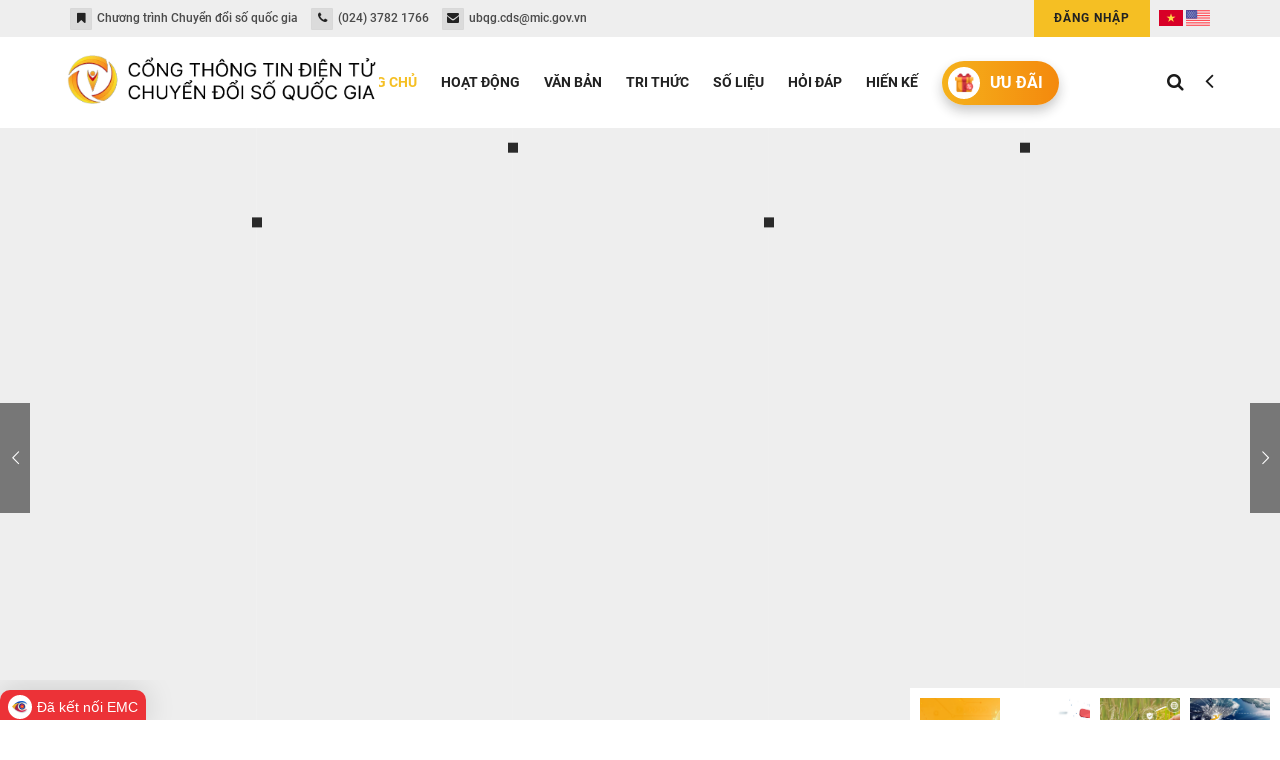

--- FILE ---
content_type: text/html; charset=utf-8
request_url: https://dx.gov.vn/
body_size: 113017
content:
<!DOCTYPE html>
<html lang="vi">

<head>
    <meta charset="utf-8" />
    <meta name="viewport" content="width=device-width, initial-scale=1.0" />
    <title>Chuy&#x1EC3;n &#x111;&#x1ED5;i s&#x1ED1; qu&#x1ED1;c gia</title>
    <meta name="description" content="Cổng th&#244;ng tin Chuyển đổi số quốc gia l&#224; điểm truy cập thống nhất, cung cấp c&#225;c th&#244;ng tin ch&#237;nh thống về chương tr&#236;nh Chuyển đổi số quốc gia" />
	<meta name="keywords" content="Chuyển đổi số, ch&#237;nh quyền số, kinh tế số, x&#227; hội số, cuộc sống số, doanh nghiệp số" />
	<meta name="news_keywords" content="Chuyển đổi số, ch&#237;nh quyền số, kinh tế số, x&#227; hội số, cuộc sống số, doanh nghiệp số" />
	<meta property="og:title" content="Chuyển đổi số quốc gia" />
	<meta property="og:description" content="Cổng th&#244;ng tin Chuyển đổi số quốc gia l&#224; điểm truy cập thống nhất, cung cấp c&#225;c th&#244;ng tin ch&#237;nh thống về chương tr&#236;nh Chuyển đổi số quốc gia" />
<meta property="og:type" content="article" />
<meta property="og:url" content="https://dx.gov.vn/" />
    <meta property="og:image" content="https://dx.gov.vn/img/CDS.png" />
    <meta property="og:image:type" content="image/png" />
<meta property="og:image:width" content="600" />
<meta property="og:image:height" content="315" />
    <link rel="canonical" href="https://dx.gov.vn/" />

    <meta name="robots" content="index, follow" />
    <!-- css -->
    

    <link rel="stylesheet" href="/lib/bootstrap/css/bootstrap.min.css" />
    <style>
        .yhy-append-wrap{position: fixed !important;bottom:0;}/*fix emc logo style*/
    </style>
    <link rel="stylesheet" href="/css/css-compiler/common.min.09102023-1.css" />



    
    

<!-- Google Fonts -->






    <!-- Javascript -->
    <!-- Begin EMC Tracking Code -->
    <script type="text/javascript">
        var _govaq = window._govaq || [];
        _govaq.push(['trackPageView']);
        _govaq.push(['enableLinkTracking']);
        (function () {
            _govaq.push(['setTrackerUrl', 'https://f-emc.ngsp.gov.vn/tracking']);
            _govaq.push(['setSiteId', '330']);
            var d = document,
                g = d.createElement('script'),
                s = d.getElementsByTagName('script')[0];
            g.type = 'text/javascript';
            g.async = true;
            g.defer = true;
            g.src = 'https://f-emc.ngsp.gov.vn/embed/gov-tracking.min.js';
            s.parentNode.insertBefore(g, s);
        })();
    </script>
<!-- End EMC Tracking Code -->

<!-- Google tag (gtag.js) -->
<script async src="https://www.googletagmanager.com/gtag/js?id=G-ED6YTY9B5L"></script>
<script>
  window.dataLayer = window.dataLayer || [];
  function gtag(){dataLayer.push(arguments);}
  gtag('js', new Date());

  gtag('config', 'G-ED6YTY9B5L');
</script>
</head>

<body>
    <div b-k1t0mrplc2 class="page-wraper">
        


<header class="site-header header-style-1 mobile-sider-drawer-menu">
    <div class="top-bar bg-gray">
        <div class="container">
            <div class="row">
                <div class="mt-topbar-left">
                    <ul class="list-unstyled e-p-bx pull-right">
                        <li><i class="fa fa-bookmark"></i>Chương trình Chuyển đổi số quốc gia</li>
                        <li><i class="fa fa-phone"></i>(024) 3782 1766</li>
                        <li><i class="fa fa-envelope"></i>ubqg.cds@mic.gov.vn</li>
                    </ul>
                </div>
                <div class="mt-topbar-right">
                    <!-- Thêm lá cờ việt nam -->
                    <div class="appint-btn">
                        <a href="https://new-cms.dx.gov.vn/" target="_blank" class="site-button">Đăng nhập</a>
                        <img src="/img/icon/vn.png" alt="" onclick=" alert('Đang xây dựng')">
                        <img src="/img/icon/us.png" alt="" onclick=" alert('Đang xây dựng')">
                    </div>

                </div>
            </div>
        </div>
    </div>
    <div class="sticky-header main-bar-wraper">
        <div class="main-bar bg-white">
            <div class="container">
                <div class="logo-header">
                    <div class="logo-header-inner logo-header-one">
                        <a href="/" title="Trang chủ">
                            <img src="/img/logo-dark.jpg" alt="" style="width:120%" />
                        </a>
                    </div>
                </div>
                <!-- NAV Toggle Button -->
                <button id="mobile-side-drawer" data-target=".header-nav" data-toggle="collapse" type="button"
                        class="navbar-toggler collapsed">
                    <span class="sr-only">Toggle navigation</span>
                    <span class="icon-bar icon-bar-first"></span>
                    <span class="icon-bar icon-bar-two"></span>
                    <span class="icon-bar icon-bar-three"></span>
                </button>
                <!-- ETRA Nav -->
                <div class="extra-nav">
                    <div class="extra-cell">
                        <a href="#search">
                            <i class="fa fa-search"></i>
                        </a>
                    </div>
                    <div class="extra-cell">
                        <a href="#" class="contact-slide-show">
                            <i class="fa fa-angle-left arrow-animation"></i>
                        </a>
                    </div>
                </div>
                <!-- ETRA Nav -->
                <!-- Contact Nav -->
                <div class="contact-slide-hide "
                     style="background-image:url(/img/bg-5.png)">
                    <div class="contact-nav">
                        <a href="javascript:void(0)" class="contact_close">&times;</a>
                        <div class="contact-nav-form p-a30">
                            <div class="contact-info   m-b30">

                                <div class="mt-icon-box-wraper center p-b30">
                                    <div class="icon-xs m-b20 scale-in-center"><i class="fa fa-phone"></i></div>
                                    <div class="icon-content">
                                        <h5 class="m-t0 font-weight-500">Điện thoại</h5>
                                        <p>(024) 3782 1766</p>
                                    </div>
                                </div>

                                <div class="mt-icon-box-wraper center p-b30">
                                    <div class="icon-xs m-b20 scale-in-center">
                                        <i class="fa fa-envelope"></i>
                                    </div>
                                    <div class="icon-content">
                                        <h5 class="m-t0 font-weight-500">Email</h5>
                                        <p>ubqg.cds@mic.gov.vn</p>
                                    </div>

                                </div>
                                <div class="mt-icon-box-wraper center p-b30">
                                    <div class="icon-xs m-b20 scale-in-center">
                                        <i class="fa fa-map-marker"></i>
                                    </div>
                                    <div class="icon-content">
                                        <h5 class="m-t0 font-weight-500">Địa chỉ</h5>
                                        <p>
                                            Tòa nhà VNTA, 68 Dương Đình Nghệ, Cầu Giấy,
                                            Hà Nội
                                        </p>
                                    </div>
                                </div>
                            </div>
                            <div class="full-social-bg">
                                <ul>
                                </ul>
                            </div>


                        </div>
                    </div>
                </div>
                <!-- SITE Search -->
                <div id="search">
                    <span class="close"></span>
                    <form class="radius-xl">
                        <div class="input-group">
                            <input value="" name="keyword" class="input-search" type="search" placeholder="Tìm kiếm" />
                            <span class="input-group-btn">
                                <button type="button" class="search-btn icon-search">
                                    <i class="fa fa-search arrow-animation"></i>
                                </button>
                            </span>
                        </div>
                    </form>
                </div>
                <!-- MAIN Vav -->
                <div class="header-nav navbar-collapse collapse">
                    <ul class=" nav navbar-nav">

                        <li class="active ">
                            <a href="/">Trang chủ</a>
                        </li>
                        <li class="">
                        <a href="/tin-tuc.htm">Hoạt động</a>
                        </li>
                        <li class=" ">
                            <a href="/van-ban.htm">Văn bản</a>
                        </li>
                        <li class="">
                            <a href="/tri-thuc.htm">Tri thức</a>
                        </li>
                        <li class="">
                            <a href="/so-lieu.htm">Số liệu</a>
                        </li>
                        <li class=" ">
                            <a href="/hoi-dap.htm">Hỏi đáp</a>
                        </li>
                        <li class=" ">
                            <a href="/hien-ke.htm">Hiến kế</a>
                        </li>

                        <li class="menu-promo  ">
                            <a href="/uu-dai.htm" class="menu-promo-btn">
                                <div class="icon-promo">
                                    <img src="/img/img-gift.png" />
                                </div>
                                <p>Ưu đãi</p>
                            </a>
                        </li>

                    </ul>
                </div>

            </div>
        </div>
    </div>
</header>
<style>
    @media screen and (min-width:768px){
        .logo-header{width: 260px;}
        .logo-header .logo-header-inner img{
            margin-top: -10px;
        }
    }
    @media only screen and (max-width: 480px) {
        .logo-header{width: 200px;}
    }
</style>

<script>
    var uiApi = "https://new-api.dx.gov.vn/";
    var storageDomain = "https://storage.dx.gov.vn/";
</script>

        <div b-k1t0mrplc2 class="overlay"></div>

            <!-- CONTENT START -->
    <div class="page-content">


        <!-- SLIDER START -->
        <div id="welcome_wrapper" class="rev_slider_wrapper fullscreen-container" data-alias="goodnews-header"
     data-source="gallery" style="background:#eeeeee;padding:0px;">
    <div id="welcome" class="rev_slider fullscreenbanner" style="display:none;" data-version="5.4.3.1">
        <ul>
            <li data-index="rs-904" data-transition="fade" data-slotamount="default" data-hideafterloop="0"
                data-hideslideonmobile="off" data-easein="default" data-easeout="default"
                data-masterspeed="default" data-thumb="/img/img-nen-tang-so-1.webp" data-rotate="0"
                data-fstransition="fade" data-fsmasterspeed="300" data-fsslotamount="7"
                data-saveperformance="off" data-title="" data-param1="" data-param2="" data-param3=""
                data-param4="" data-param5="" data-param6="" data-param7="" data-param8="" data-param9=""
                data-param10="" data-description="" onclick=" window.open('https://ndp.dx.gov.vn/','_blank')">

                <img src="/img/img-nen-tang-so-1.webp" alt=""
                     data-lazyload="/img/img-nen-tang-so-1.webp" data-bgposition="center center"
                     data-bgfit="cover" data-bgparallax="4" class="rev-slidebg" data-no-retina style="width:100%">
             


                <div class="tp-caption tp-shape tp-shapewrapper " id="slide-904-layer-0"
                     data-x="['center','center','center','center']" data-hoffset="['0','0','0','0']"
                     data-y="['middle','middle','middle','middle']" data-voffset="['0','0','0','0']"
                     data-width="full" data-height="full" data-whitespace="nowrap" data-type="shape"
                     data-basealign="slide" data-responsive_offset="off" data-responsive="off" data-frames='[
                                    {"from":"opacity:0;","speed":1000,"to":"o:1;","delay":0,"ease":"Power4.easeOut"},
                                    {"delay":"wait","speed":1000,"to":"opacity:0;","ease":"Power4.easeOut"}
                                    ]' data-textAlign="['left','left','left','left']" data-paddingtop="[0,0,0,0]"
                     data-paddingright="[0,0,0,0]" data-paddingbottom="[0,0,0,0]"
                     data-paddingleft="[0,0,0,0]"
                     style="z-index: 1;background-color:rgba(255, 255, 255, 0.3);border-color:rgba(0, 0, 0, 0);border-width:0px;">
                </div>





            </li>

            <li data-index="rs-903" data-transition="fade" data-slotamount="default" data-hideafterloop="0"
                data-hideslideonmobile="off" data-easein="default" data-easeout="default"
                data-masterspeed="default" data-thumb="/img/banner-03.png" data-rotate="0"
                data-fstransition="fade" data-fsmasterspeed="300" data-fsslotamount="7"
                data-saveperformance="off" data-title="" data-param1="" data-param2="" data-param3=""
                data-param4="" data-param5="" data-param6="" data-param7="" data-param8="" data-param9=""
                data-param10="" data-description="">
                <!-- MAIN IMAGE -->
                <img src="/img/banner-03.png" alt=""
                     data-lazyload="/img/banner-03.png" data-bgposition="center center"
                     data-bgfit="cover" data-bgparallax="4" class="rev-slidebg" data-no-retina>
                <!-- LAYERS -->
                <!-- LAYER NR. 1 [ for overlay ] -->
                <div class="tp-caption tp-shape tp-shapewrapper " id="slide-903-layer-0"
                     data-x="['center','center','center','center']" data-hoffset="['0','0','0','0']"
                     data-y="['middle','middle','middle','middle']" data-voffset="['0','0','0','0']"
                     data-width="full" data-height="full" data-whitespace="nowrap" data-type="shape"
                     data-basealign="slide" data-responsive_offset="off" data-responsive="off" data-frames='[
                    {"from":"opacity:0;","speed":1000,"to":"o:1;","delay":0,"ease":"Power4.easeOut"},
                    {"delay":"wait","speed":1000,"to":"opacity:0;","ease":"Power4.easeOut"}
                    ]' data-textAlign="['left','left','left','left']" data-paddingtop="[0,0,0,0]"
                     data-paddingright="[0,0,0,0]" data-paddingbottom="[0,0,0,0]"
                     data-paddingleft="[0,0,0,0]"
                     style="z-index: 1;background-color:rgba(255, 255, 255, 0.3);border-color:rgba(0, 0, 0, 0);border-width:0px;">
                </div>


                <div class="tp-caption tp-shape tp-shapewrapper " id="slide-901-layer-0"
                     data-x="['center','center','center','center']" data-hoffset="['0','0','0','0']"
                     data-y="['middle','middle','middle','middle']" data-voffset="['0','0','0','0']"
                     data-width="full" data-height="full" data-whitespace="nowrap" data-type="shape"
                     data-basealign="slide" data-responsive_offset="off" data-responsive="off" data-frames='[
            {"from":"opacity:0;","speed":1000,"to":"o:1;","delay":0,"ease":"Power4.easeOut"},
            {"delay":"wait","speed":1000,"to":"opacity:0;","ease":"Power4.easeOut"}
            ]' data-textAlign="['left','left','left','left']" data-paddingtop="[0,0,0,0]" data-paddingright="[0,0,0,0]"
                     data-paddingbottom="[0,0,0,0]" data-paddingleft="[0,0,0,0]"
                     style="z-index: 1;background-color:rgba(255, 255, 255, 0.3);border-color:rgba(0, 0, 0, 0);border-width:0px;">
                </div>




                <div class="tp-caption   tp-resizeme" id="slide-901-layer-2"
                     data-x="['left','left','left','left']" data-hoffset="['50','130','130','130']"
                     data-y="['top','top','top','top']" data-voffset="['240','240','180','200']"
                     data-fontsize="['72','72','62','52']" data-lineheight="['82','82','72','62']"
                     data-width="['700','700','700','500']" data-height="['none','none','none','none']"
                     data-whitespace="['normal','normal','normal','normal']" data-type="text"
                     data-responsive_offset="on"
                     data-frames='[{"delay":"+790","speed":1500,"sfxcolor":"#fff","sfx_effect":"blockfromleft","frame":"0","from":"z:0;","to":"o:1;","ease":"Power4.easeInOut"},{"delay":"wait","speed":300,"frame":"999","to":"opacity:0;","ease":"Power3.easeInOut"}]'
                     data-textAlign="['left','left','left','left']" data-paddingtop="[5,5,5,5]"
                     data-paddingright="[0,0,0,0]" data-paddingbottom="[0,0,0,0]"
                     data-paddingleft="[0,0,0,0]"
                     style="z-index: 13;
            white-space: normal;
            font-weight: 700;
            color:#111;
           border-width:0px;font-family: 'Roboto', sans-serif; text-transform:uppercase ;background-color: rgb(255, 255, 255,0.5);">
                    <div class="text-black">
                        Tháng 10 <br />Tháng tiêu <br />dùng số
                    </div>

                </div>



                <!-- LAYER NR. 5 [ for block] -->

                <div class="tp-caption rev-btn  tp-resizeme slider-block" id="slide-903-layer-3"
                     data-x="['left','left','left','left']" data-hoffset="['0','80','80','60']"
                     data-y="['middle','middle','middle','middle']" data-voffset="['0','0','0','0']"
                     data-width="none" data-height="none" data-whitespace="nowrap" data-type="button"
                     data-responsive_offset="on"
                     data-frames='[{"from":"y:[-100%];z:0;rX:0deg;rY:0;rZ:0;sX:1;sY:1;skX:0;skY:0;","mask":"x:0px;y:0px;s:inherit;e:inherit;","speed":1500,"to":"o:1;","delay":1000,"ease":"Power3.easeInOut"},
                        {"delay":"wait","speed":500,"to":"y:[-100%];","mask":"x:inherit;y:inherit;s:inherit;e:inherit;","ease":"Power1.easeIn"}]'
                     data-textAlign="['left','left','left','left']" data-paddingtop="[250,250,250,200]"
                     data-paddingright="[150,150,150,150]" data-paddingbottom="[250,250,250,200]"
                     data-paddingleft="[150,150,150,150]" style="z-index: 8;">
                    <div class="rs-wave" data-speed="1" data-angle="0" data-radius="2px"></div>
                </div>


                <!-- LAYER NR. 5 [ for block] -->
                <div class="tp-caption   tp-resizeme" id="slide-903-layer-4"
                     data-x="['left','left','left','left']" data-hoffset="['50','130','130','130']"
                     data-y="['top','top','top','top']" data-voffset="['410','410','350','340']"
                     data-fontsize="['20','20','30','30']" data-lineheight="['28','28','48','38']"
                     data-width="['600','600','700','600']" data-height="['none','none','none','none']"
                     data-whitespace="['normal','normal','normal','normal']" data-type="text"
                     data-responsive_offset="on"
                     data-frames='[{"delay":"+790","speed":1500,"sfxcolor":"#fff","sfx_effect":"blockfromleft","frame":"0","from":"z:0;","to":"o:1;","ease":"Power4.easeInOut"},{"delay":"wait","speed":300,"frame":"999","to":"opacity:0;","ease":"Power3.easeInOut"}]'
                     data-textAlign="['left','left','left','left']" data-paddingtop="[5,5,5,5]"
                     data-paddingright="[0,0,0,0]" data-paddingbottom="[0,0,0,0]"
                     data-paddingleft="[0,0,0,0]" style="z-index: 13;
                    white-space: normal;
                    font-weight: 500;
                    color:#111;
                    border-width:0px;font-family: 'Poppins', sans-serif;">
                </div>

                <!-- LAYER NR. 6 [ for see all service botton ] -->
                <div class="tp-caption tp-resizeme" id="slide-903-layer-5"
                     data-x="['left','left','left','left']" data-hoffset="['50','130','130','130']"
                     data-y="['top','top','top','top']" data-voffset="['500','520','500','480']"
                     data-lineheight="['none','none','none','none']" data-width="['300','300','300','300']"
                     data-height="['none','none','none','none']"
                     data-whitespace="['normal','normal','normal','normal']" data-type="text"
                     data-responsive_offset="on" data-frames='[
                        {"from":"y:100px(R);opacity:0;","speed":2000,"to":"o:1;","delay":2000,"ease":"Power4.easeOut"},
                        {"delay":"wait","speed":1000,"to":"y:-50px;opacity:0;","ease":"Power2.easeInOut"}
                        ]' data-textAlign="['left','left','left','left']" data-paddingtop="[0,0,0,0]"
                     data-paddingright="[0,0,0,0]" data-paddingbottom="[0,0,0,0]"
                     data-paddingleft="[0,0,0,0]" style="z-index:100; text-transform:uppercase;">
                    <a href="/uu-dai.htm" class="site-button-secondry btn-effect">Khám phá ngay</a>
                </div>

            </li>

            <!-- SLIDE 1 -->
            <li data-index="rs-901" data-transition="fade" data-slotamount="default" data-hideafterloop="0"
                data-hideslideonmobile="off" data-easein="default" data-easeout="default"
                data-masterspeed="default" data-thumb="/img/banner-01.jpg" data-rotate="0"
                data-fstransition="fade" data-fsmasterspeed="300" data-fsslotamount="7"
                data-saveperformance="off" data-title="" data-param1="" data-param2="" data-param3=""
                data-param4="" data-param5="" data-param6="" data-param7="" data-param8="" data-param9=""
                data-param10="" data-description="">
                <img src="/img/banner-01.jpg" alt=""
                     data-lazyload="/img/banner-01.jpg" data-bgposition="center center"
                     data-bgfit="cover" data-bgparallax="4" class="rev-slidebg" data-no-retina>

                <div class="tp-caption tp-shape tp-shapewrapper " id="slide-901-layer-0"
                     data-x="['center','center','center','center']" data-hoffset="['0','0','0','0']"
                     data-y="['middle','middle','middle','middle']" data-voffset="['0','0','0','0']"
                     data-width="full" data-height="full" data-whitespace="nowrap" data-type="shape"
                     data-basealign="slide" data-responsive_offset="off" data-responsive="off" data-frames='[
                                {"from":"opacity:0;","speed":1000,"to":"o:1;","delay":0,"ease":"Power4.easeOut"},
                                {"delay":"wait","speed":1000,"to":"opacity:0;","ease":"Power4.easeOut"}
                                ]' data-textAlign="['left','left','left','left']" data-paddingtop="[0,0,0,0]"
                     data-paddingright="[0,0,0,0]" data-paddingbottom="[0,0,0,0]"
                     data-paddingleft="[0,0,0,0]"
                     style="z-index: 1;background-color:rgba(255, 255, 255, 0.3);border-color:rgba(0, 0, 0, 0);border-width:0px;">
                </div>




                <div class="tp-caption   tp-resizeme" id="slide-901-layer-2"
                     data-x="['left','left','left','left']" data-hoffset="['50','130','130','130']"
                     data-y="['top','top','top','top']" data-voffset="['240','240','180','200']"
                     data-fontsize="['72','72','62','52']" data-lineheight="['82','82','72','62']"
                     data-width="['700','700','700','500']" data-height="['none','none','none','none']"
                     data-whitespace="['normal','normal','normal','normal']" data-type="text"
                     data-responsive_offset="on"
                     data-frames='[{"delay":"+790","speed":1500,"sfxcolor":"#fff","sfx_effect":"blockfromleft","frame":"0","from":"z:0;","to":"o:1;","ease":"Power4.easeInOut"},{"delay":"wait","speed":300,"frame":"999","to":"opacity:0;","ease":"Power3.easeInOut"}]'
                     data-textAlign="['left','left','left','left']" data-paddingtop="[5,5,5,5]"
                     data-paddingright="[0,0,0,0]" data-paddingbottom="[0,0,0,0]"
                     data-paddingleft="[0,0,0,0]"
                     style="z-index: 13;
                                white-space: normal;
                                font-weight: 700;
                                color:#111;
                               border-width:0px;font-family: 'Roboto', sans-serif; text-transform:uppercase ;background-color: rgb(255, 255, 255,0.5);">
                    <div class="text-black">
                        10.10.2023 <br />Ngày CHUYỂN ĐỔI SỐ QUỐC GIA
                    </div>

                </div>


                <div class="tp-caption rev-btn  tp-resizeme slider-block" id="slide-901-layer-3"
                     data-x="['left','left','left','left']" data-hoffset="['0','80','80','60']"
                     data-y="['middle','middle','middle','middle']" data-voffset="['0','0','0','0']"
                     data-width="none" data-height="none" data-whitespace="nowrap" data-type="button"
                     data-responsive_offset="on"
                     data-frames='[{"from":"y:[-100%];z:0;rX:0deg;rY:0;rZ:0;sX:1;sY:1;skX:0;skY:0;","mask":"x:0px;y:0px;s:inherit;e:inherit;","speed":1500,"to":"o:1;","delay":1000,"ease":"Power3.easeInOut"},
                                    {"delay":"wait","speed":500,"to":"y:[-100%];","mask":"x:inherit;y:inherit;s:inherit;e:inherit;","ease":"Power1.easeIn"}]'
                     data-textAlign="['left','left','left','left']" data-paddingtop="[250,250,250,200]"
                     data-paddingright="[150,150,150,150]" data-paddingbottom="[250,250,250,200]"
                     data-paddingleft="[150,150,150,150]" style="z-index: 8;">
                    <div class="rs-wave" data-speed="1" data-angle="0" data-radius="2px"></div>
                </div>


                <div class="tp-caption   tp-resizeme" id="slide-901-layer-4"
                     data-x="['left','left','left','left']" data-hoffset="['50','130','130','130']"
                     data-y="['top','top','top','top']" data-voffset="['410','410','350','340']"
                     data-fontsize="['20','20','30','30']" data-lineheight="['28','28','48','38']"
                     data-width="['600','600','700','600']" data-height="['none','none','none','none']"
                     data-whitespace="['normal','normal','normal','normal']" data-type="text"
                     data-responsive_offset="on"
                     data-frames='[{"delay":"+790","speed":1500,"sfxcolor":"#fff","sfx_effect":"blockfromleft","frame":"0","from":"z:0;","to":"o:1;","ease":"Power4.easeInOut"},{"delay":"wait","speed":300,"frame":"999","to":"opacity:0;","ease":"Power3.easeInOut"}]'
                     data-textAlign="['left','left','left','left']" data-paddingtop="[5,5,5,5]"
                     data-paddingright="[0,0,0,0]" data-paddingbottom="[0,0,0,0]"
                     data-paddingleft="[0,0,0,0]" style="z-index: 13;
                                white-space: normal;
                                font-weight: 500;
                                color:#111;
                                border-width:0px;font-family: 'Roboto', sans-serif;">
                </div>

                <div class="tp-caption tp-resizeme" id="slide-901-layer-5"
                     data-x="['left','left','left','left']" data-hoffset="['50','130','130','130']"
                     data-y="['top','top','top','top']" data-voffset="['500','520','500','480']"
                     data-lineheight="['none','none','none','none']" data-width="['300','300','300','300']"
                     data-height="['none','none','none','none']"
                     data-whitespace="['normal','normal','normal','normal']" data-type="text"
                     data-responsive_offset="on" data-frames='[
                                {"from":"y:100px(R);opacity:0;","speed":2000,"to":"o:1;","delay":2000,"ease":"Power4.easeOut"},
                                {"delay":"wait","speed":1000,"to":"y:-50px;opacity:0;","ease":"Power2.easeInOut"}
                                ]' data-textAlign="['left','left','left','left']" data-paddingtop="[0,0,0,0]"
                     data-paddingright="[0,0,0,0]" data-paddingbottom="[0,0,0,0]"
                     data-paddingleft="[0,0,0,0]" style="z-index:100;
                            text-transform:uppercase;">
                </div>

            </li>


            <!-- SLIDE 2 -->
            <li data-index="rs-902" data-transition="fade" data-slotamount="default" data-hideafterloop="0"
                data-hideslideonmobile="off" data-easein="default" data-easeout="default"
                data-masterspeed="default" data-thumb="/img/banner-02.jpg" data-rotate="0"
                data-fstransition="fade" data-fsmasterspeed="300" data-fsslotamount="7"
                data-saveperformance="off" data-title="" data-param1="" data-param2="" data-param3=""
                data-param4="" data-param5="" data-param6="" data-param7="" data-param8="" data-param9=""
                data-param10="" data-description="">
                <img src="/img/banner-02.jpg" alt=""
                     data-lazyload="/img/banner-02.jpg" data-bgposition="center center"
                     data-bgfit="cover" data-bgparallax="4" class="rev-slidebg" data-no-retina>

                <div class="tp-caption tp-shape tp-shapewrapper " id="slide-902-layer-0"
                     data-x="['center','center','center','center']" data-hoffset="['0','0','0','0']"
                     data-y="['middle','middle','middle','middle']" data-voffset="['0','0','0','0']"
                     data-width="full" data-height="full" data-whitespace="nowrap" data-type="shape"
                     data-basealign="slide" data-responsive_offset="off" data-responsive="off" data-frames='[
                                    {"from":"opacity:0;","speed":1000,"to":"o:1;","delay":0,"ease":"Power4.easeOut"},
                                    {"delay":"wait","speed":1000,"to":"opacity:0;","ease":"Power4.easeOut"}
                                    ]' data-textAlign="['left','left','left','left']" data-paddingtop="[0,0,0,0]"
                     data-paddingright="[0,0,0,0]" data-paddingbottom="[0,0,0,0]"
                     data-paddingleft="[0,0,0,0]"
                     style="z-index: 1;background-color:rgba(255, 255, 255, 0.3);border-color:rgba(0, 0, 0, 0);border-width:0px;">
                </div>


                <div class="tp-caption   tp-resizeme" id="slide-902-layer-2"
                     data-x="['left','left','left','left']" data-hoffset="['50','130','130','130']"
                     data-y="['top','top','top','top']" data-voffset="['240','240','180','200']"
                     data-fontsize="['72','72','62','52']" data-lineheight="['82','82','72','62']"
                     data-width="['700','700','700','500']" data-height="['none','none','none','none']"
                     data-whitespace="['normal','normal','normal','normal']" data-type="text"
                     data-responsive_offset="on"
                     data-frames='[{"delay":"+790","speed":1500,"sfxcolor":"#fff","sfx_effect":"blockfromleft","frame":"0","from":"z:0;","to":"o:1;","ease":"Power4.easeInOut"},{"delay":"wait","speed":300,"frame":"999","to":"opacity:0;","ease":"Power3.easeInOut"}]'
                     data-textAlign="['left','left','left','left']" data-paddingtop="[5,5,5,5]"
                     data-paddingright="[0,0,0,0]" data-paddingbottom="[0,0,0,0]"
                     data-paddingleft="[0,0,0,0]"
                     style="z-index: 13;
                                    white-space: normal;
                                    font-weight: 700;
                                    color:#111;
                                 border-width:0px;font-family: 'Roboto', sans-serif; text-transform:uppercase ;background-color: rgb(0, 0, 0,0.7);">
                    <div class="text-white">
                        10.10.2023 <br />Ngày CHUYỂN ĐỔI SỐ QUỐC GIA
                    </div>

                </div>


                <div class="tp-caption rev-btn  tp-resizeme slider-block" id="slide-902-layer-3"
                     data-x="['left','left','left','left']" data-hoffset="['0','80','80','60']"
                     data-y="['middle','middle','middle','middle']" data-voffset="['0','0','0','0']"
                     data-width="none" data-height="none" data-whitespace="nowrap" data-type="button"
                     data-responsive_offset="on"
                     data-frames='[{"from":"y:[-100%];z:0;rX:0deg;rY:0;rZ:0;sX:1;sY:1;skX:0;skY:0;","mask":"x:0px;y:0px;s:inherit;e:inherit;","speed":1500,"to":"o:1;","delay":1000,"ease":"Power3.easeInOut"},
                                        {"delay":"wait","speed":500,"to":"y:[-100%];","mask":"x:inherit;y:inherit;s:inherit;e:inherit;","ease":"Power1.easeIn"}]'
                     data-textAlign="['left','left','left','left']" data-paddingtop="[250,250,250,200]"
                     data-paddingright="[150,150,150,150]" data-paddingbottom="[250,250,250,200]"
                     data-paddingleft="[150,150,150,150]" style="z-index: 8;">
                    <div class="rs-wave" data-speed="1" data-angle="0" data-radius="2px"></div>
                </div>


                <div class="tp-caption   tp-resizeme" id="slide-902-layer-4"
                     data-x="['left','left','left','left']" data-hoffset="['50','130','130','130']"
                     data-y="['top','top','top','top']" data-voffset="['410','410','350','340']"
                     data-fontsize="['20','20','30','30']" data-lineheight="['28','28','48','38']"
                     data-width="['600','600','700','600']" data-height="['none','none','none','none']"
                     data-whitespace="['normal','normal','normal','normal']" data-type="text"
                     data-responsive_offset="on"
                     data-frames='[{"delay":"+790","speed":1500,"sfxcolor":"#fff","sfx_effect":"blockfromleft","frame":"0","from":"z:0;","to":"o:1;","ease":"Power4.easeInOut"},{"delay":"wait","speed":300,"frame":"999","to":"opacity:0;","ease":"Power3.easeInOut"}]'
                     data-textAlign="['left','left','left','left']" data-paddingtop="[5,5,5,5]"
                     data-paddingright="[0,0,0,0]" data-paddingbottom="[0,0,0,0]"
                     data-paddingleft="[0,0,0,0]" style="z-index: 13;
                                    white-space: normal;
                                    font-weight: 500;
                                    color:#111;
                                    border-width:0px;font-family: 'Roboto', sans-serif;">
                </div>

                <div class="tp-caption tp-resizeme" id="slide-902-layer-5"
                     data-x="['left','left','left','left']" data-hoffset="['50','130','130','130']"
                     data-y="['top','top','top','top']" data-voffset="['500','520','500','480']"
                     data-lineheight="['none','none','none','none']" data-width="['300','300','300','300']"
                     data-height="['none','none','none','none']"
                     data-whitespace="['normal','normal','normal','normal']" data-type="text"
                     data-responsive_offset="on" data-frames='[
                                    {"from":"y:100px(R);opacity:0;","speed":2000,"to":"o:1;","delay":2000,"ease":"Power4.easeOut"},
                                    {"delay":"wait","speed":1000,"to":"y:-50px;opacity:0;","ease":"Power2.easeInOut"}
                                    ]' data-textAlign="['left','left','left','left']" data-paddingtop="[0,0,0,0]"
                     data-paddingright="[0,0,0,0]" data-paddingbottom="[0,0,0,0]"
                     data-paddingleft="[0,0,0,0]" style="z-index:100; text-transform:uppercase;">
                </div>


                <!-- slide them -->
                


            </li>

        

            <!-- SLIDE 3-->
       
        </ul>
        <div class="tp-bannertimer tp-bottom" style="visibility: hidden !important;"></div>

        <div class="multi-line-animation">
            <div class="multi-line-one">
                <div class="animation-block1 bounce-1"></div>
            </div>
            <div class="multi-line-two">
                <div class="animation-block2 bounce-2"></div>
            </div>
            <div class="multi-line-three">
                <div class="animation-block1 bounce-1"></div>
            </div>
            <div class="multi-line-four">
                <div class="animation-block2 bounce-2"></div>
            </div>
        </div>
    </div>



</div>
        <div class="section-full mobile-page-padding mission-outer-section  p-t80 p-b30 bg-gray bg-no-repeat bg-right-center"
     ">
    <div class="section-content">
        <div class="container">
            <div class="section-head">
                <div class="mt-separator-outer separator-center">
                    <div class="mt-separator">
                        <a href="/cau-chuyen-chuyen-doi-so.htm" title="CÂU CHUYỆN CHUYỂN ĐỔI SỐ">
                            <h2 class="text-uppercase sep-line-one ">
                                <span class="font-weight-300 site-text-primary">
                                    Câu
                                    chuyện
                                </span> chuyển
                                đổi
                                số
                            </h2>
                        </a>
                    </div>
                </div>
            </div>

            <div class="row">
                    <div class="col-xl-3 col-lg-4 col-md-6  m-b30">
                        <div class="image-effect-one hover-shadow">
                            <a href="/dich-vu-phan-anh-hien-truong-tren-nen-tang-hue-s-1696122758283.htm" title="D&#x1ECB;ch v&#x1EE5; Ph&#x1EA3;n &#xE1;nh hi&#x1EC7;n tr&#x1B0;&#x1EDD;ng tr&#xEA;n n&#x1EC1;n t&#x1EA3;ng &#x201C;Hue-S&#x201D;">
                                <img src="https://storage.dx.gov.vn/Data/c_0/2023/10/03/01-2-638319205611587461.jpg?w=269&amp;h=339&amp;mode=crop" alt="D&#x1ECB;ch v&#x1EE5; Ph&#x1EA3;n &amp;#225;nh hi&#x1EC7;n tr&#x1B0;&#x1EDD;ng tr&amp;#234;n n&#x1EC1;n t&#x1EA3;ng &#x201C;Hue-S&#x201D;">
                                <div class="figcaption">
                                    <h5>D&#x1ECB;ch v&#x1EE5; Ph&#x1EA3;n &#xE1;nh hi&#x1EC7;n tr&#x1B0;&#x1EDD;ng tr&#xEA;n n&#x1EC1;n t&#x1EA3;ng &#x201C;Hue-S&#x201D;</h5>
                                    <a href="/dich-vu-phan-anh-hien-truong-tren-nen-tang-hue-s-1696122758283.htm"><i class="link-plus site-bg-primary"></i></a>
                                </div>
                            </a>
                        </div>
                    </div>
                    <div class="col-xl-3 col-lg-4 col-md-6  m-b30">
                        <div class="image-effect-one hover-shadow">
                            <a href="/giai-phap-atm-mem-tren-dia-ban-tinh-lang-son-1696123015318.htm" title="Gi&#x1EA3;i ph&#xE1;p ATM m&#x1EC1;m tr&#xEA;n &#x111;&#x1ECB;a b&#xE0;n t&#x1EC9;nh L&#x1EA1;ng S&#x1A1;n">
                                <img src="https://storage.dx.gov.vn/Data/c_0/2023/10/03/02-02-638319206425992141.jpg?w=269&amp;h=339&amp;mode=crop" alt="Gi&#x1EA3;i ph&amp;#225;p ATM m&#x1EC1;m tr&amp;#234;n &#x111;&#x1ECB;a b&amp;#224;n t&#x1EC9;nh L&#x1EA1;ng S&#x1A1;n">
                                <div class="figcaption">
                                    <h5>Gi&#x1EA3;i ph&#xE1;p ATM m&#x1EC1;m tr&#xEA;n &#x111;&#x1ECB;a b&#xE0;n t&#x1EC9;nh L&#x1EA1;ng S&#x1A1;n</h5>
                                    <a href="/giai-phap-atm-mem-tren-dia-ban-tinh-lang-son-1696123015318.htm"><i class="link-plus site-bg-primary"></i></a>
                                </div>
                            </a>
                        </div>
                    </div>
                    <div class="col-xl-3 col-lg-4 col-md-6  m-b30">
                        <div class="image-effect-one hover-shadow">
                            <a href="/tro-ly-ao-phuc-vu-cung-cap-thong-tin-cho-lanh-dao-1696123131330.htm" title="Tr&#x1EE3; l&#xFD; &#x1EA3;o ph&#x1EE5;c v&#x1EE5; cung c&#x1EA5;p th&#xF4;ng tin cho l&#xE3;nh &#x111;&#x1EA1;o">
                                <img src="https://storage.dx.gov.vn/Data/c_0/2023/10/03/03-03-638319206951962573.jpg?w=269&amp;h=339&amp;mode=crop" alt="Tr&#x1EE3; l&amp;#253; &#x1EA3;o ph&#x1EE5;c v&#x1EE5; cung c&#x1EA5;p th&amp;#244;ng tin cho l&amp;#227;nh &#x111;&#x1EA1;o">
                                <div class="figcaption">
                                    <h5>Tr&#x1EE3; l&#xFD; &#x1EA3;o ph&#x1EE5;c v&#x1EE5; cung c&#x1EA5;p th&#xF4;ng tin cho l&#xE3;nh &#x111;&#x1EA1;o</h5>
                                    <a href="/tro-ly-ao-phuc-vu-cung-cap-thong-tin-cho-lanh-dao-1696123131330.htm"><i class="link-plus site-bg-primary"></i></a>
                                </div>
                            </a>
                        </div>
                    </div>

                <div class="col-xl-3 col-lg-12 col-md-6 m-b30">

                    <div class="mt-box our-speciallization-content h-100">
                        <h3 class="m-t0">
                            <span class="font-weight-500">Câu chuyện </span>
                        </h3>
                        <p>
                            “Chuyển đổi số là phát triển chính quyền số giúp người dân được phục vụ
                            tốt hơn,
                            là phát triển kinh tế số giúp người dân
                            giàu hơn và là phát triển xã hội số giúp người dân hạnh phúc hơn”
                        </p>
                        <a href="/cau-chuyen-chuyen-doi-so.htm" class="site-button btn-effect">Xem tất cả</a>
                    </div>

                </div>
            </div>
        </div>
    </div>
    <!-- <div class="hilite-title text-left p-l50 text-uppercase text-pop-up-top">
        <strong>Câu chuyện</strong>
    </div> -->
</div>
        <div class="section-full mobile-page-padding our-project-wrap p-t80 p-b30 square_shape2"
     style="background-image:url(/img/bg5.jpg)">
    <div class="container">
        <!-- TITLE START -->
        <div class="section-head">
            <div class="mt-separator-outer separator-left">
                <div class="mt-separator">
                    <a href="/bai-toan.htm" title="Bài toán Chuyển đổi số">
                    <h2 class="text-white text-uppercase sep-line-one ">
                        <span class="font-weight-300 site-text-primary">Bài toán</span> Chuyển đổi số
                    </h2></a>
                </div>
            </div>
        </div>
        <!-- TITLE END -->
        <h3 style="color:white">
            “Trong chuyển đổi số, câu hỏi đúng quan trọng hơn câu trả lời, bài
            toán
            tường minh quan trọng hơn lời giải”
        </h3>
        <!-- TITLE END -->

        <div class="section-content">

            <div class="portfolio-wrap row mfp-gallery product-stamp clearfix">
                <!-- COLUMNS 1 -->
                <div class="stamp1 masonry-item col-lg-3 col-md-6 m-b30">
                    <div class="bg-gray p-a30">
                        <div class="filter-wrap">
                            <ul class="filter-navigation masonry-filter text-uppercase">
                                <a href="bai-toan.htm" target="_blank" style="margin:0px 0px 10px 0px;">
                                    Tất
                                    cả
                                </a>
                                <li>
                                    <a data-filter=".cat-1" data-hover="Lĩnh vực theo chiều ngang" href="javascript:;">
                                        Lĩnh vực theo chiều ngang
                                    </a>
                                </li>
                                <li>
                                    <a data-filter=".cat-2" data-hover="Lĩnh vực theo ưu tiên CĐS QG"
                                       href="javascript:;">Lĩnh vực theo ưu tiên CĐS QG</a>
                                </li>
                                <li>
                                    <a data-filter=".cat-3" data-hover="Trụ cột của CĐS QG" href="javascript:;">
                                        Trụ cột của CĐS QG
                                    </a>
                                </li>
                                <li>
                                    <a data-filter=".cat-4" data-hover="Đối tượng sử dụng" href="javascript:;">
                                        Đối tượng sử dụng
                                    </a>
                                </li>
                                <li>
                                    <a data-filter=".cat-5" data-hover="Theo cấp hành chính" href="javascript:;">
                                        Theo cấp hành chính
                                    </a>
                                </li>

                            </ul>
                        </div>
                    </div>
                </div>
                <!-- COLUMNS 2 -->
                    <div class="masonry-item cat-1 cat-2    PillarShared col-lg-3 col-md-6 m-b30">
                        <div class="mt-box   image-hover-block">
                            <div class="mt-thum-bx">
                                <img src="https://storage.dx.gov.vn/Data/c_0/2023/09/30/1-638316909444348949.jpg?w=269&amp;h=333&amp;mode=crop" alt="Tri&#x1EC3;n khai chuy&#x1EC3;n &#x111;&#x1ED5;i l&#xEA;n h&#x1EA1; t&#x1EA7;ng v&#xE0; n&#x1EC1;n t&#x1EA3;ng &#x111;i&#x1EC7;n to&#xE1;n &#x111;&#xE1;m m&#xE2;y">
                            </div>
                            <div class="mt-info  p-t20 text-white">
                                <h4 class="mt-tilte m-b10 m-t0 txt-justify">Tri&#x1EC3;n khai chuy&#x1EC3;n &#x111;&#x1ED5;i l&#xEA;n h&#x1EA1; t&#x1EA7;ng v&#xE0; n&#x1EC1;n t&#x1EA3;ng &#x111;i&#x1EC7;n to&#xE1;n &#x111;&#xE1;m m&#xE2;y</h4>
                            </div>
                            <a href="/bai-toan/trien-khai-chuyen-doi-len-ha-tang-va-nen-tang-dien-toan-dam-may-42.htm"></a>
                        </div>
                    </div>
                    <div class="masonry-item cat-1 cat-2 cat-3 cat-4 cat-5 PillarShared col-lg-3 col-md-6 m-b30">
                        <div class="mt-box   image-hover-block">
                            <div class="mt-thum-bx">
                                <img src="https://storage.dx.gov.vn/Data/c_0/2023/09/30/2-638316910772373094.png?w=269&amp;h=333&amp;mode=crop" alt="X&#xE2;y d&#x1EF1;ng kho h&#x1ECD;c li&#x1EC7;u m&#x1EDF; s&#x1EED; d&#x1EE5;ng cho gi&#xE1;o d&#x1EE5;c ph&#x1ED5; th&#xF4;ng">
                            </div>
                            <div class="mt-info  p-t20 text-white">
                                <h4 class="mt-tilte m-b10 m-t0 txt-justify">X&#xE2;y d&#x1EF1;ng kho h&#x1ECD;c li&#x1EC7;u m&#x1EDF; s&#x1EED; d&#x1EE5;ng cho gi&#xE1;o d&#x1EE5;c ph&#x1ED5; th&#xF4;ng</h4>
                            </div>
                            <a href="/bai-toan/xay-dung-kho-hoc-lieu-mo-su-dung-cho-giao-duc-pho-thong-33.htm"></a>
                        </div>
                    </div>
                    <div class="masonry-item cat-1 cat-2 cat-3 cat-4 cat-5 PillarShared col-lg-3 col-md-6 m-b30">
                        <div class="mt-box   image-hover-block">
                            <div class="mt-thum-bx">
                                <img src="https://storage.dx.gov.vn/Data/c_0/2023/09/30/3-638316911221100896.jpg?w=269&amp;h=333&amp;mode=crop" alt="Chuy&#x1EC3;n &#x111;&#x1ED5;i s&#x1ED1; t&#x1EC9;nh Qu&#x1EA3;ng Ninh tr&#xEA;n 3 tr&#x1EE5; c&#x1ED9;t: Ch&#xED;nh quy&#x1EC1;n s&#x1ED1;, Kinh t&#x1EBF; s&#x1ED1; v&#xE0; X&#xE3; h&#x1ED9;i s&#x1ED1;">
                            </div>
                            <div class="mt-info  p-t20 text-white">
                                <h4 class="mt-tilte m-b10 m-t0 txt-justify">Chuy&#x1EC3;n &#x111;&#x1ED5;i s&#x1ED1; t&#x1EC9;nh Qu&#x1EA3;ng Ninh tr&#xEA;n 3 tr&#x1EE5; c&#x1ED9;t: Ch&#xED;nh quy&#x1EC1;n s&#x1ED1;, Kinh t&#x1EBF; s&#x1ED1; v&#xE0; X&#xE3; h&#x1ED9;i s&#x1ED1;</h4>
                            </div>
                            <a href="/bai-toan/chuyen-doi-so-tinh-quang-ninh-tren-3-tru-cot-chinh-quyen-so-kinh-te-so-va-xa-hoi-so-35.htm"></a>
                        </div>
                    </div>
                    <div class="masonry-item cat-1 cat-2 cat-3 cat-4 cat-5 PillarShared col-lg-3 col-md-6 m-b30">
                        <div class="mt-box   image-hover-block">
                            <div class="mt-thum-bx">
                                <img src="https://storage.dx.gov.vn/Data/c_0/2023/09/30/7-638316914130265398.png?w=269&amp;h=333&amp;mode=crop" alt="X&#xE2;y d&#x1EF1;ng Trung t&#xE2;m t&#xED;ch h&#x1EE3;p d&#x1EEF; li&#x1EC7;u chuy&#xEA;n ng&#xE0;nh h&#xE0;ng h&#x1EA3;i">
                            </div>
                            <div class="mt-info  p-t20 text-white">
                                <h4 class="mt-tilte m-b10 m-t0 txt-justify">X&#xE2;y d&#x1EF1;ng Trung t&#xE2;m t&#xED;ch h&#x1EE3;p d&#x1EEF; li&#x1EC7;u chuy&#xEA;n ng&#xE0;nh h&#xE0;ng h&#x1EA3;i</h4>
                            </div>
                            <a href="/bai-toan/xay-dung-trung-tam-tich-hop-du-lieu-chuyen-nganh-hang-hai-36.htm"></a>
                        </div>
                    </div>
                    <div class="masonry-item cat-1 cat-2 cat-3 cat-4 cat-5 PillarShared col-lg-3 col-md-6 m-b30">
                        <div class="mt-box   image-hover-block">
                            <div class="mt-thum-bx">
                                <img src="https://storage.dx.gov.vn/Data/c_0/2023/09/30/4-638316911957888258.png?w=269&amp;h=333&amp;mode=crop" alt="Gi&#x1EA3;i ph&#xE1;p c&#xF4;ng ngh&#x1EC7; AI nh&#x1EAD;n d&#x1EA1;ng c&#x1EA3;m x&#xFA;c b&#x1EB1;ng h&#xEC;nh &#x1EA3;nh v&#xE0; &#xE2;m thanh. Gi&#x1EA3;i ph&#xE1;p c&#xF4;ng ngh&#x1EC7; nh&#x1EAD;p vai c&#xF3; c&#x1EA3;m x&#xFA;c v&#xE0;o th&#x1EBF; gi&#x1EDB;i &#x1EA3;o metaverse">
                            </div>
                            <div class="mt-info  p-t20 text-white">
                                <h4 class="mt-tilte m-b10 m-t0 txt-justify">Gi&#x1EA3;i ph&#xE1;p c&#xF4;ng ngh&#x1EC7; AI nh&#x1EAD;n d&#x1EA1;ng c&#x1EA3;m x&#xFA;c b&#x1EB1;ng h&#xEC;nh &#x1EA3;nh v&#xE0; &#xE2;m thanh. Gi&#x1EA3;i ph&#xE1;p c&#xF4;ng ngh&#x1EC7; nh&#x1EAD;p vai c&#xF3; c&#x1EA3;m x&#xFA;c v&#xE0;o th&#x1EBF; gi&#x1EDB;i &#x1EA3;o metaverse</h4>
                            </div>
                            <a href="/bai-toan/giai-phap-cong-nghe-ai-nhan-dang-cam-xuc-bang-hinh-anh-va-am-thanh-giai-phap-cong-nghe-nhap-vai-co-cam-xuc-vao-the-gioi-ao-metaverse-38.htm"></a>
                        </div>
                    </div>
                    <div class="masonry-item    cat-4 cat-5 PillarShared col-lg-3 col-md-6 m-b30">
                        <div class="mt-box   image-hover-block">
                            <div class="mt-thum-bx">
                                <img src="https://storage.dx.gov.vn/Data/c_0/2023/09/30/5-638316913444213208.png?w=269&amp;h=333&amp;mode=crop" alt="Gi&#x1EA3;i ph&#xE1;p c&#xF4;ng ngh&#x1EC7; th&#x1ECB; gi&#xE1;c m&#xE1;y t&#xED;nh trong &#x111;i&#x1EC1;u h&#x1B0;&#x1EDB;ng robot t&#x1EF1; h&#xE0;nh m&#x1EB7;t &#x111;&#x1EA5;t ngo&#xE0;i tr&#x1EDD;i">
                            </div>
                            <div class="mt-info  p-t20 text-white">
                                <h4 class="mt-tilte m-b10 m-t0 txt-justify">Gi&#x1EA3;i ph&#xE1;p c&#xF4;ng ngh&#x1EC7; th&#x1ECB; gi&#xE1;c m&#xE1;y t&#xED;nh trong &#x111;i&#x1EC1;u h&#x1B0;&#x1EDB;ng robot t&#x1EF1; h&#xE0;nh m&#x1EB7;t &#x111;&#x1EA5;t ngo&#xE0;i tr&#x1EDD;i</h4>
                            </div>
                            <a href="/bai-toan/giai-phap-cong-nghe-thi-giac-may-tinh-trong-dieu-huong-robot-tu-hanh-mat-dat-ngoai-troi-40.htm"></a>
                        </div>
                    </div>
                    <div class="masonry-item cat-1 cat-2 cat-3 cat-4 cat-5 PillarShared col-lg-3 col-md-6 m-b30">
                        <div class="mt-box   image-hover-block">
                            <div class="mt-thum-bx">
                                <img src="https://storage.dx.gov.vn/Data/c_0/2023/09/30/6-638316913829079983.png?w=269&amp;h=333&amp;mode=crop" alt="Gi&#x1EA3;i ph&#xE1;p &#x1EE9;ng d&#x1EE5;ng blockchain trong digital twin cho smart city">
                            </div>
                            <div class="mt-info  p-t20 text-white">
                                <h4 class="mt-tilte m-b10 m-t0 txt-justify">Gi&#x1EA3;i ph&#xE1;p &#x1EE9;ng d&#x1EE5;ng blockchain trong digital twin cho smart city</h4>
                            </div>
                            <a href="/bai-toan/giai-phap-ung-dung-blockchain-trong-digital-twin-cho-smart-city-39.htm"></a>
                        </div>
                    </div>
                    <div class="masonry-item cat-1 cat-2 cat-3 cat-4 cat-5 PillarShared col-lg-3 col-md-6 m-b30">
                        <div class="mt-box   image-hover-block">
                            <div class="mt-thum-bx">
                                <img src="https://storage.dx.gov.vn/Data/c_0/2023/09/30/10-638316910421665480.png?w=269&amp;h=333&amp;mode=crop" alt="Ngu&#x1ED3;n nh&#xE2;n l&#x1EF1;c tri&#x1EC3;n khai th&#x1EF1;c hi&#x1EC7;n Chuy&#x1EC3;n &#x111;&#x1ED5;i s&#x1ED1;">
                            </div>
                            <div class="mt-info  p-t20 text-white">
                                <h4 class="mt-tilte m-b10 m-t0 txt-justify">Ngu&#x1ED3;n nh&#xE2;n l&#x1EF1;c tri&#x1EC3;n khai th&#x1EF1;c hi&#x1EC7;n Chuy&#x1EC3;n &#x111;&#x1ED5;i s&#x1ED1;</h4>
                            </div>
                            <a href="/bai-toan/nguon-nhan-luc-trien-khai-thuc-hien-chuyen-doi-so-34.htm"></a>
                        </div>
                    </div>
                    <div class="masonry-item  cat-2   cat-5 PillarShared col-lg-3 col-md-6 m-b30">
                        <div class="mt-box   image-hover-block">
                            <div class="mt-thum-bx">
                                <img src="https://storage.dx.gov.vn/Data/c_0/2023/09/30/8-638316914395021517.png?w=269&amp;h=333&amp;mode=crop" alt="Gi&#x1EA3;i ph&#xE1;p ph&#x1EA7;n m&#x1EC1;m AI h&#x1ED7; tr&#x1EE3; ph&#xE2;n t&#xED;ch &#x1EA3;nh nhi&#x1EC5;m s&#x1EAF;c th&#x1EC3; h&#x1ED7; tr&#x1EE3; t&#x1EF1; &#x111;&#x1ED9;ng h&#xF3;a quy tr&#xEC;nh chu&#x1EA9;n &#x111;o&#xE1;n c&#xE1;c b&#x1EC7;nh t&#x1EEB; nhi&#x1EC5;m s&#x1EAF;c th&#x1EC3;">
                            </div>
                            <div class="mt-info  p-t20 text-white">
                                <h4 class="mt-tilte m-b10 m-t0 txt-justify">Gi&#x1EA3;i ph&#xE1;p ph&#x1EA7;n m&#x1EC1;m AI h&#x1ED7; tr&#x1EE3; ph&#xE2;n t&#xED;ch &#x1EA3;nh nhi&#x1EC5;m s&#x1EAF;c th&#x1EC3; h&#x1ED7; tr&#x1EE3; t&#x1EF1; &#x111;&#x1ED9;ng h&#xF3;a quy tr&#xEC;nh chu&#x1EA9;n &#x111;o&#xE1;n c&#xE1;c b&#x1EC7;nh t&#x1EEB; nhi&#x1EC5;m s&#x1EAF;c th&#x1EC3;</h4>
                            </div>
                            <a href="/bai-toan/giai-phap-phan-mem-ai-ho-tro-phan-tich-anh-nhiem-sac-the-ho-tro-tu-dong-hoa-quy-trinh-chuan-doan-cac-benh-tu-nhiem-sac-the-41.htm"></a>
                        </div>
                    </div>
                    <div class="masonry-item cat-1 cat-2 cat-3 cat-4 cat-5 PillarShared col-lg-3 col-md-6 m-b30">
                        <div class="mt-box   image-hover-block">
                            <div class="mt-thum-bx">
                                <img src="https://storage.dx.gov.vn/Data/c_0/2023/09/30/9-638316914698064986.png?w=269&amp;h=333&amp;mode=crop" alt="Chuy&#x1EC3;n &#x111;&#x1ED5;i s&#x1ED1; n&#xE2;ng cao v&#x103;n h&#xF3;a &#x111;&#x1ECD;c cho ng&#x1B0;&#x1EDD;i d&#xE2;n">
                            </div>
                            <div class="mt-info  p-t20 text-white">
                                <h4 class="mt-tilte m-b10 m-t0 txt-justify">Chuy&#x1EC3;n &#x111;&#x1ED5;i s&#x1ED1; n&#xE2;ng cao v&#x103;n h&#xF3;a &#x111;&#x1ECD;c cho ng&#x1B0;&#x1EDD;i d&#xE2;n</h4>
                            </div>
                            <a href="/bai-toan/chuyen-doi-so-nang-cao-van-hoa-doc-cho-nguoi-dan-32.htm"></a>
                        </div>
                    </div>
                    <div class="masonry-item cat-1 cat-2    PillarShared col-lg-3 col-md-6 m-b30">
                        <div class="mt-box   image-hover-block">
                            <div class="mt-thum-bx">
                                <img src="https://storage.dx.gov.vn/Data/c_0/2023/10/03/3h54v8oc-638319496543730938.png?w=269&amp;h=333&amp;mode=crop" alt="Chuy&#x1EC3;n &#x111;&#x1ED5;i s&#x1ED1; v&#x1EC1; truy xu&#x1EA5;t ngu&#x1ED3;n g&#x1ED1;c n&#xF4;ng s&#x1EA3;n">
                            </div>
                            <div class="mt-info  p-t20 text-white">
                                <h4 class="mt-tilte m-b10 m-t0 txt-justify">Chuy&#x1EC3;n &#x111;&#x1ED5;i s&#x1ED1; v&#x1EC1; truy xu&#x1EA5;t ngu&#x1ED3;n g&#x1ED1;c n&#xF4;ng s&#x1EA3;n</h4>
                            </div>
                            <a href="/bai-toan/chuyen-doi-so-ve-truy-xuat-nguon-goc-nong-san-105.htm"></a>
                        </div>
                    </div>


            </div>

        </div>

    </div>
    <!-- <div class="hilite-title text-left p-l50 text-uppercase text-pop-up-top">
        <strong>Dự án</strong>
    </div> -->
</div>



        <div class="section-full mobile-page-padding mission-outer-section bg-gray  p-t80 p-b30  bg-no-repeat bg-right-center">
            <div class="section-content">
                


<div class="container">
    <div class="section-head">
        <div class="mt-separator-outer separator-center">
            <div class="mt-separator">
                <a href="cuc-chuyen-doi-so-quoc-gia.htm" title="Cục chuyển đổi số quốc gia">
                    <h2 class="text-uppercase sep-line-one ">
                        <span class="font-weight-300 site-text-primary">Cục </span>
                        Chuyển đổi số Quốc gia
                    </h2>
                </a>
            </div>

            <div class="row  ">
                <div class="col-lg-6 col-md-6 text-left">
                    <div class="mission-left bg-gray m-b30 p-a30 bg-no-repeat bg-bottom-left txt-justify"
                         style="background-image:url(img/bg-site.png);height: 100%; ">
                        <h3 class="m-t0">
                            <span class="font-weight-600">
                                Giới thiệu
                            </span>
                        </h3>
                        <p>
                            Cục Chuyển đổi số quốc gia là tổ chức trực thuộc Bộ Thông tin và Truyền thông, thực hiện chức năng tham mưu giúp Bộ trưởng quản lý nhà nước và tổ chức thực thi pháp luật về ứng dụng công nghệ thông tin trong cơ quan nhà nước, phát triển Chính phủ điện tử, Chính phủ số; là đầu mối tổng hợp, tham mưu, điều phối, thúc đẩy chuyển đổi số quốc gia
                        </p>
                        <p>
                            Cục Chuyển đổi số quốc gia có chức năng, nhiệm vụ, quyền hạn và cơ cấu tổ chức được quy định tại Quyết định số 1925/QĐ-BTTTT ngày 19/10/2022 của Bộ trưởng Bộ Thông tin và Truyền thông quy định chức năng, nhiệm vụ, quyền hạn và cơ cấu tổ chức của Cục Chuyển đổi số quốc gia.
                        </p>
                        <br /><br />
                        <div class="text-right">
                            <a href="cuc-chuyen-doi-so-quoc-gia.htm" class="site-button-link"
                               data-hover="Xem Chi tiết">
                                Xem
                                Chi tiết
                                <i class="fa fa-angle-right arrow-animation"></i>
                            </a>
                        </div>
                    </div>
                </div>

                <div class="col-lg-6 col-md-6">
                    <div class="mission-mid bg-no-repeat bg-cover m-b30"
                         style="background-image:url(img/VNTA.png);  ">
                    </div>
                </div>


            </div>
        </div>
    </div>

</div>





                
<div class="section-full mobile-page-padding latest-blog-wrap p-t80 p-b30 square_shape1 bg-white"
     style="background-image:url(/img/bg5.jpg)">


    <div class="container">

        <!-- TITLE START -->
        <div class="section-head ">
            <div class="mt-separator-outer separator-center">
                <div class="mt-separator">
                    <a href="tin-tuc.htm" title="Tin tức hoạt động">
                        <h2 class="text-uppercase sep-line-one ">
                            <span class="font-weight-300  site-text-primary">
                                Tin
                                tức
                            </span> <b class="text-white">hoạt động</b>
                        </h2>
                    </a>
                </div>
            </div>
        </div>
        <!-- TITLE END -->
        <!-- IMAGE CAROUSEL START -->
        <div class="section-content">
            <div class=" section-content-main">
                        <a href="/da-dang-cac-hoat-dong-su-kien-nham-thuc-day-chuyen-doi-so-thong-qua-tuan-le-chuyen-doi-so-1692620134423.htm" title="&#x110;a d&#x1EA1;ng c&#xE1;c ho&#x1EA1;t &#x111;&#x1ED9;ng, s&#x1EF1; ki&#x1EC7;n nh&#x1EB1;m th&#xFA;c &#x111;&#x1EA9;y chuy&#x1EC3;n &#x111;&#x1ED5;i s&#x1ED1; th&#xF4;ng qua Tu&#x1EA7;n l&#x1EC5; Chuy&#x1EC3;n &#x111;&#x1ED5;i s&#x1ED1;" style="height:100%">
                            <div class="mt-box blog-post latest-blog-3 date-style-1 bg-white ">
                          
                                <div class="mt-post-media mt-img-overlay7">
                                        <img src="https://storage.dx.gov.vn/Data/c_0/2023/08/21/thumb-638282420844584364.jpg?w=366&amp;h=261&amp;mode=crop"
                                         alt="">
                                </div>
                                <div class="mt-post-info p-a30">
                                <div class="post-overlay-position txt-justify">
                                        <div class="mt-post-meta ">
                                            <ul>
                                                <li class="post-date">
                                                    <strong class="site-text-primary">21</strong>
                                                    <span>08/2023</span>
                                                </li>

                                            </ul>
                                        </div>
                                        <div class="mt-post-title ">
                                            <h4 class="post-title m-b0">
                                                &#x110;a d&#x1EA1;ng c&#xE1;c ho&#x1EA1;t &#x111;&#x1ED9;ng, s&#x1EF1; ki&#x1EC7;n nh&#x1EB1;m th&#xFA;c &#x111;&#x1EA9;y chuy&#x1EC3;n &#x111;&#x1ED5;i s&#x1ED1; th&#xF4;ng qua Tu&#x1EA7;n l&#x1EC5; Chuy&#x1EC3;n &#x111;&#x1ED5;i s&#x1ED1;
                                            </h4>
                                        </div>
                                        <div class="mt-post-text">
                                        <p style="color: #1a1a1a">
                                                Tu&#x1EA7;n l&#x1EC5; Chuy&#x1EC3;n &#x111;&#x1ED5;i s&#x1ED1; - Hu&#x1EBF; 2022 &#x111;&#x1B0;&#x1EE3;c t&#x1EC9;nh t&#x1ED5; ch&#x1EE9;c nh&#x1EB1;m x&#xE2;y d&#x1EF1;ng chi&#x1EBF;n l&#x1B0;&#x1EE3;c chuy&#x1EC3;n &#x111;&#x1ED5;i s&#x1ED1; trong giai &#x111;o&#x1EA1;n m&#x1EDB;i c&#x1EE7;a Th&#x1EEB;a Thi&#xEA;n Hu&#x1EBF; nh&#x1EB1;m ph&#xE1;t huy s&#x1EE9;c m&#x1EA1;nh V&#x103;n h&#xF3;a - Di s&#x1EA3;n, t&#x1EA1;o ra nh&#x1EEF;ng d&#x1ECB;ch v&#x1EE5; m&#x1EDB;i, c&#xE1;c m&#xF4; h&#xEC;nh kinh t&#x1EBF; m&#x1EDB;i cho Th&#x1EEB;a Thi&#xEA;n Hu&#x1EBF;.
                                            </p>
                                        </div>
                                        <div class="readmore-line">
                                            <span class="site-button-link" data-hover="Xem Chi tiết">
                                                    Xem Chi tiết <i class="fa fa-angle-right arrow-animation"></i>
                                               
                                            </span>
                                        </div>
                                    </div>
                                </div>
                          
                            </div>
                         </a>
                        <a href="/y-nghia-cua-cac-cuoc-thi-ve-chuyen-doi-so-1692619757399.htm" title="&#xDD; ngh&#x129;a c&#x1EE7;a c&#xE1;c cu&#x1ED9;c thi v&#x1EC1; chuy&#x1EC3;n &#x111;&#x1ED5;i s&#x1ED1;" style="height:100%">
                            <div class="mt-box blog-post latest-blog-3 date-style-1 bg-white ">
                          
                                <div class="mt-post-media mt-img-overlay7">
                                        <img src="https://storage.dx.gov.vn/Data/c_0/2023/08/21/3-638282417094510816.png?w=366&amp;h=261&amp;mode=crop"
                                         alt="">
                                </div>
                                <div class="mt-post-info p-a30">
                                <div class="post-overlay-position txt-justify">
                                        <div class="mt-post-meta ">
                                            <ul>
                                                <li class="post-date">
                                                    <strong class="site-text-primary">21</strong>
                                                    <span>08/2023</span>
                                                </li>

                                            </ul>
                                        </div>
                                        <div class="mt-post-title ">
                                            <h4 class="post-title m-b0">
                                                &#xDD; ngh&#x129;a c&#x1EE7;a c&#xE1;c cu&#x1ED9;c thi v&#x1EC1; chuy&#x1EC3;n &#x111;&#x1ED5;i s&#x1ED1;
                                            </h4>
                                        </div>
                                        <div class="mt-post-text">
                                        <p style="color: #1a1a1a">
                                                N&#x103;m 2022, c&#xE1;c b&#x1ED9;, ng&#xE0;nh, &#x111;&#x1ECB;a ph&#x1B0;&#x1A1;ng &#x111;&#xE3; t&#xED;ch c&#x1EF1;c tri&#x1EC3;n khai t&#x1ED5; ch&#x1EE9;c nhi&#x1EC1;u cu&#x1ED9;c thi nh&#x1EB1;m n&#xE2;ng cao nh&#x1EAD;n th&#x1EE9;c c&#x1EE7;a ng&#x1B0;&#x1EDD;i tham gia v&#x1EC1; chuy&#x1EC3;n &#x111;&#x1ED5;i s&#x1ED5;, t&#xEC;m ki&#x1EBF;m c&#xE1;c gi&#x1EA3;i ph&#xE1;p, &#xFD; t&#x1B0;&#x1EDF;ng s&#xE1;ng t&#x1EA1;o th&#xFA;c &#x111;&#x1EA9;y chuy&#x1EC3;n &#x111;&#x1ED5;i s&#x1ED1; qu&#x1ED1;c gia n&#xF3;i chung v&#xE0; c&#xE1;c c&#x1A1; quan, &#x111;&#x1A1;n v&#x1ECB; n&#xF3;i ri&#xEA;ng.
                                            </p>
                                        </div>
                                        <div class="readmore-line">
                                            <span class="site-button-link" data-hover="Xem Chi tiết">
                                                    Xem Chi tiết <i class="fa fa-angle-right arrow-animation"></i>
                                               
                                            </span>
                                        </div>
                                    </div>
                                </div>
                          
                            </div>
                         </a>
                        <a href="/boi-duong-tap-huan-ve-chuyen-doi-so-thong-qua-nen-tang-onetouch-1692353325830.htm" title="B&#x1ED3;i d&#x1B0;&#x1EE1;ng, t&#x1EAD;p hu&#x1EA5;n v&#x1EC1; chuy&#x1EC3;n &#x111;&#x1ED5;i s&#x1ED1; th&#xF4;ng qua N&#x1EC1;n t&#x1EA3;ng OneTouch" style="height:100%">
                            <div class="mt-box blog-post latest-blog-3 date-style-1 bg-white ">
                          
                                <div class="mt-post-media mt-img-overlay7">
                                        <img src="https://storage.dx.gov.vn/Data/c_0/2023/08/18/thumb-638279752841404800.jpg?w=366&amp;h=261&amp;mode=crop"
                                         alt="">
                                </div>
                                <div class="mt-post-info p-a30">
                                <div class="post-overlay-position txt-justify">
                                        <div class="mt-post-meta ">
                                            <ul>
                                                <li class="post-date">
                                                    <strong class="site-text-primary">18</strong>
                                                    <span>08/2023</span>
                                                </li>

                                            </ul>
                                        </div>
                                        <div class="mt-post-title ">
                                            <h4 class="post-title m-b0">
                                                B&#x1ED3;i d&#x1B0;&#x1EE1;ng, t&#x1EAD;p hu&#x1EA5;n v&#x1EC1; chuy&#x1EC3;n &#x111;&#x1ED5;i s&#x1ED1; th&#xF4;ng qua N&#x1EC1;n t&#x1EA3;ng OneTouch
                                            </h4>
                                        </div>
                                        <div class="mt-post-text">
                                        <p style="color: #1a1a1a">
                                                Nh&#x1EB1;m ph&#x1EE5;c v&#x1EE5; cho c&#xF4;ng t&#xE1;c b&#x1ED3;i d&#x1B0;&#x1EE1;ng, t&#x1EAD;p hu&#x1EA5;n v&#x1EC1; chuy&#x1EC3;n &#x111;&#x1ED5;i s&#x1ED1;, n&#x103;m 2022 B&#x1ED9; Th&#xF4;ng tin v&#xE0; Truy&#x1EC1;n th&#xF4;ng &#x111;&#xE3; tri&#x1EC3;n khai x&#xE2;y d&#x1EF1;ng N&#x1EC1;n t&#x1EA3;ng h&#x1ECD;c tr&#x1EF1;c tuy&#x1EBF;n m&#x1EDF; &#x111;&#x1EA1;i tr&#xE0; - N&#x1EC1;n t&#x1EA3;ng OneTouch v&#xE0; c&#xE1;c kh&#xF3;a h&#x1ECD;c v&#x1EC1; chuy&#x1EC3;n &#x111;&#x1ED5;i s&#x1ED1;.
                                            </p>
                                        </div>
                                        <div class="readmore-line">
                                            <span class="site-button-link" data-hover="Xem Chi tiết">
                                                    Xem Chi tiết <i class="fa fa-angle-right arrow-animation"></i>
                                               
                                            </span>
                                        </div>
                                    </div>
                                </div>
                          
                            </div>
                         </a>
            </div>
            <div class="m-t80 text-center">
                <a href="tin-tuc.htm" class="site-button btn-effect">Xem tất cả</a>
            </div>
        </div>
    </div>

</div>
            </div>
        </div>
        
<div class="section-full mobile-page-padding our-service-wrap  p-b50  square_shape2">
    <div class="section-content">
        <div class="Service-half-top p-t80   bg-moving"
             style="background-image:url(/img/ptn-1-pro.png)">
            <div class="container">
                <!-- TITLE START -->
                <div class="section-head text-white">
                    <div class="mt-separator-outer separator-left">
                        <div class="mt-separator">
                            <h2 class="text-white text-uppercase sep-line-one ">
                                <span class="font-weight-300 site-text-primary">Công cụ</span><b style="color:black"> hỗ trợ</b>
                            </h2>

                        </div>

                    </div>
                </div>
                <!-- TITLE END -->
            </div>
        </div>
        <div class="services-half-bottom">
            <div class="container">
                <div class="row">



                        <div class="col-lg-3 col-md-6">
                            <div class="mt-icon-box-wraper m-b30">
                                <div class="relative icon-count-2 bg-gray p-a30 p-tb50" >
                                    <span class="icon-count-number">
                                        1
                                    </span>
                                    <div class="icon-md inline-icon m-b15 site-text-primary scale-in-center">
                                        <span class="icon-cell">
                                            <img src="https://storage.dx.gov.vn/Data/c_0/2023/09/27/danh-gia-xep-hang-chuyen-doi-so-638314342700116416.png"
                                             alt="">
                                        </span>
                                    </div>
                                    <div class="icon-content txt-justify">
                                        <h4 class=" m-b25" >C&#x1ED5;ng th&#xF4;ng tin &#x111;&#xE1;nh gi&#xE1; &amp; x&#x1EBF;p h&#x1EA1;ng C&#x110;S</h4>
                                        <p data-trimline="3" >
                                            B&#x1ED9; ch&#x1EC9; s&#x1ED1; chuy&#x1EC3;n &#x111;&#x1ED5;i s&#x1ED1; (DTI) v&#x1EEB;a &#x111;&#x1B0;&#x1EE3;c B&#x1ED9; TT&amp;TT c&#xF4;ng b&#x1ED1; g&#x1ED3;m 3 c&#x1EA5;p: ch&#x1EC9; s&#x1ED1; chuy&#x1EC3;n &#x111;&#x1ED5;i s&#x1ED1; c&#x1EA5;p t&#x1EC9;nh, ch&#x1EC9; s&#x1ED1; chuy&#x1EC3;n &#x111;&#x1ED5;i s&#x1ED1; c&#x1EA5;p b&#x1ED9; v&#xE0; ch&#x1EC9; s&#x1ED1; chuy&#x1EC3;n &#x111;&#x1ED5;i s&#x1ED1; c&#x1EA5;p qu&#x1ED1;c gia.
                                        </p>
                                        <a href="https://dti.gov.vn/" target="_blank" class="site-button-link"
                                       data-hover="Xem Chi tiết">
                                            Xem Chi tiết <i class="fa fa-angle-right arrow-animation"></i>
                                        </a>
                                    </div>
                                </div>
                            </div>
                        </div>
                        <div class="col-lg-3 col-md-6">
                            <div class="mt-icon-box-wraper m-b30">
                                <div class="relative icon-count-2 bg-gray p-a30 p-tb50" >
                                    <span class="icon-count-number">
                                        2
                                    </span>
                                    <div class="icon-md inline-icon m-b15 site-text-primary scale-in-center">
                                        <span class="icon-cell">
                                            <img src="https://storage.dx.gov.vn/Data/c_0/2023/09/30/hoc-truc-tuyen-638316731201504750.png"
                                             alt="">
                                        </span>
                                    </div>
                                    <div class="icon-content txt-justify">
                                        <h4 class=" m-b25" >N&#x1EC1;n t&#x1EA3;ng h&#x1ECD;c tr&#x1EF1;c tuy&#x1EBF;n m&#x1EDF; &#x111;&#x1EA1;i tr&#xE0;</h4>
                                        <p data-trimline="3" >
                                            One Touch cung c&#x1EA5;p k&#x1EF9; n&#x103;ng s&#x1ED1; bao g&#x1ED3;m ki&#x1EBF;n th&#x1EE9;c, &#x1EE9;ng d&#x1EE5;ng v&#xE0; kinh nghi&#x1EC7;m
                                        </p>
                                        <a href="https://chuyendoiso.mobiedu.vn/" target="_blank" class="site-button-link"
                                       data-hover="Xem Chi tiết">
                                            Xem Chi tiết <i class="fa fa-angle-right arrow-animation"></i>
                                        </a>
                                    </div>
                                </div>
                            </div>
                        </div>
                        <div class="col-lg-3 col-md-6">
                            <div class="mt-icon-box-wraper m-b30">
                                <div class="relative icon-count-2 bg-gray p-a30 p-tb50" >
                                    <span class="icon-count-number">
                                        3
                                    </span>
                                    <div class="icon-md inline-icon m-b15 site-text-primary scale-in-center">
                                        <span class="icon-cell">
                                            <img src="https://storage.dx.gov.vn/Data/c_0/2023/09/30/nen-tang-danh-gia-phan-tich-638316731384545669.png"
                                             alt="">
                                        </span>
                                    </div>
                                    <div class="icon-content txt-justify">
                                        <h4 class=" m-b25" >N&#x1EC1;n t&#x1EA3;ng h&#x1ECD;c t&#x1EAD;p C&#xF4;ng D&#xE2;n S&#x1ED1;</h4>
                                        <p data-trimline="3" >
                                            H&#x1EC7; th&#x1ED1;ng l&#xE0; d&#x1ECB;ch v&#x1EE5; h&#xE0;nh ch&#xED;nh c&#xF4;ng, cung c&#x1EA5;p ph&#x1B0;&#x1A1;ng ti&#x1EC7;n giao ti&#x1EBF;p gi&#x1EEF;a ng&#x1B0;&#x1EDD;i d&#xE2;n v&#xE0; ch&#xED;nh quy&#x1EC1;n, c&#xE1;c t&#x1ED5; ch&#x1EE9;c x&#xE3; h&#x1ED9;i v&#xE0; cung c&#x1EA5;p c&#xE1;c ti&#x1EC7;n &#xED;ch kh&#xE1;c 
                                        </p>
                                        <a href="https://congdanso.vn/" target="_blank" class="site-button-link"
                                       data-hover="Xem Chi tiết">
                                            Xem Chi tiết <i class="fa fa-angle-right arrow-animation"></i>
                                        </a>
                                    </div>
                                </div>
                            </div>
                        </div>
                        <div class="col-lg-3 col-md-6">
                            <div class="mt-icon-box-wraper m-b30">
                                <div class="relative icon-count-2 bg-gray p-a30 p-tb50" >
                                    <span class="icon-count-number">
                                        4
                                    </span>
                                    <div class="icon-md inline-icon m-b15 site-text-primary scale-in-center">
                                        <span class="icon-cell">
                                            <img src="https://storage.dx.gov.vn/Data/c_0/2023/09/30/kinh-te-so-xa-hoi-so-638316731581856619.png"
                                             alt="">
                                        </span>
                                    </div>
                                    <div class="icon-content txt-justify">
                                        <h4 class=" m-b25" >N&#x1EC1;n t&#x1EA3;ng kh&#x1EA3;o s&#xE1;t thu th&#x1EAD;p &#xFD; ki&#x1EBF;n VNFORM</h4>
                                        <p data-trimline="3" >
                                            N&#x1EC1;n t&#x1EA3;ng kh&#x1EA3;o s&#xE1;t, thu th&#x1EAD;p &#xFD; ki&#x1EBF;n ng&#x1B0;&#x1EDD;i d&#xE2;n l&#xE0; k&#xEA;nh &#x111;&#x1ED9;c l&#x1EAD;p thu th&#x1EAD;p, t&#x1ED5;ng h&#x1EE3;p &#xFD; ki&#x1EBF;n ph&#x1EA3;n &#xE1;nh, &#x111;&#xE1;nh gi&#xE1; c&#x1EE7;a ng&#x1B0;&#x1EDD;i d&#xE2;n li&#xEA;n quan &#x111;&#x1EBF;n m&#x1ECD;i v&#x1EA5;n &#x111;&#x1EC1; &#x111;&#x1EDD;i s&#x1ED1;ng kinh t&#x1EBF;, x&#xE3; h&#x1ED9;i. C&#x1A1; quan nh&#xE0; n&#x1B0;&#x1EDB;c thu th&#x1EAD;p, &#x111;&#xE1;nh gi&#xE1; m&#x1EE9;c &#x111;&#x1ED9; h&#xE0;i l&#xF2;ng c&#x1EE7;a ng&#x1B0;&#x1EDD;i d&#xE2;n khi s&#x1EED; d&#x1EE5;ng c&#xE1;c d&#x1ECB;ch v&#x1EE5; c&#xF4;ng; thu th&#x1EAD;p c&#xE1;c &#xFD; ki&#x1EBF;n g&#xF3;p &#xFD; v&#x1EC1; c&#xE1;c ch&#xED;nh s&#xE1;ch qu&#x1EA3;n l&#xFD; &#x111;&#xE3; ho&#x1EB7;c chu&#x1EA9;n b&#x1ECB; ban h&#xE0;nh. N&#x1EC1;n t&#x1EA3;ng tri&#x1EC3;n khai t&#x1EAD;p trung, nh&#x1B0;ng c&#xE1;c b&#x1EA3;ng kh&#x1EA3;o s&#xE1;t, c&#xE2;u h&#x1ECF;i xin &#xFD; ki&#x1EBF;n ng&#x1B0;&#x1EDD;i d&#xE2;n c&#xF3; th&#x1EC3; &#x111;&#x1B0;a v&#xE0;o t&#x1EEB;ng d&#x1ECB;ch v&#x1EE5; c&#xF4;ng, t&#x1EEB;ng n&#x1EC1;n t&#x1EA3;ng, ti&#x1EBF;p c&#x1EAD;n &#x111;&#x1EBF;n t&#x1EEB;ng ng&#x1B0;&#x1EDD;i d&#xE2;n &#x111;&#x1EC3; thu th&#x1EAD;p th&#xF4;ng tin &#x111;&#xE3; &#x111;&#x1B0;&#x1EE3;c c&#xE1; th&#x1EC3; h&#xF3;a
                                        </p>
                                        <a href="https://form.gov.vn/" target="_blank" class="site-button-link"
                                       data-hover="Xem Chi tiết">
                                            Xem Chi tiết <i class="fa fa-angle-right arrow-animation"></i>
                                        </a>
                                    </div>
                                </div>
                            </div>
                        </div>
                        <div class="col-lg-3 col-md-6">
                            <div class="mt-icon-box-wraper m-b30">
                                <div class="relative icon-count-2 bg-gray p-a30 p-tb50" >
                                    <span class="icon-count-number">
                                        5
                                    </span>
                                    <div class="icon-md inline-icon m-b15 site-text-primary scale-in-center">
                                        <span class="icon-cell">
                                            <img src="https://storage.dx.gov.vn/Data/c_0/2023/09/27/cam-nang-chuyen-doi-so-638314342699960167.png"
                                             alt="">
                                        </span>
                                    </div>
                                    <div class="icon-content txt-justify">
                                        <h4 class=" m-b25" >C&#x1EA9;m nang chuy&#x1EC3;n &#x111;&#x1ED5;i s&#x1ED1;</h4>
                                        <p data-trimline="3" >
                                            H&#xE0;ng tr&#x103;m c&#xE2;u h&#x1ECF;i chuy&#x1EC3;n &#x111;&#x1ED5;i s&#x1ED1; th&#xE0;nh c&#xF4;ng cho ng&#x1B0;&#x1EDD;i d&#xE2;n, doanh nghi&#x1EC7;p v&#xE0; c&#x1A1; quan Nh&#xE0; n&#x1B0;&#x1EDB;c
                                        </p>
                                        <a href="https://dx.mic.gov.vn/" target="_blank" class="site-button-link"
                                       data-hover="Xem Chi tiết">
                                            Xem Chi tiết <i class="fa fa-angle-right arrow-animation"></i>
                                        </a>
                                    </div>
                                </div>
                            </div>
                        </div>
                        <div class="col-lg-3 col-md-6">
                            <div class="mt-icon-box-wraper m-b30">
                                <div class="relative icon-count-2 bg-gray p-a30 p-tb50" >
                                    <span class="icon-count-number">
                                        6
                                    </span>
                                    <div class="icon-md inline-icon m-b15 site-text-primary scale-in-center">
                                        <span class="icon-cell">
                                            <img src="https://storage.dx.gov.vn/Data/c_0/2023/09/30/chuyen-doi-so-cho-doanh-nghiep-638316731772064144.png"
                                             alt="">
                                        </span>
                                    </div>
                                    <div class="icon-content txt-justify">
                                        <h4 class=" m-b25" >SMEdx - Chuy&#x1EC3;n &#x111;&#x1ED5;i s&#x1ED1; cho doanh nghi&#x1EC7;p</h4>
                                        <p data-trimline="3" >
                                            Tr&#x1EF1;c quan h&#xF3;a d&#x1EEF; li&#x1EC7;u gi&#xFA;p c&#x1A1; quan nh&#xE0; n&#x1B0;&#x1EDB;c ra quy&#x1EBF;t &#x111;&#x1ECB;nh hi&#x1EC7;u qu&#x1EA3;
                                        </p>
                                        <a href="https://smedx.vn/" target="_blank" class="site-button-link"
                                       data-hover="Xem Chi tiết">
                                            Xem Chi tiết <i class="fa fa-angle-right arrow-animation"></i>
                                        </a>
                                    </div>
                                </div>
                            </div>
                        </div>
                        <div class="col-lg-3 col-md-6">
                            <div class="mt-icon-box-wraper m-b30">
                                <div class="relative icon-count-2 bg-gray p-a30 p-tb50" >
                                    <span class="icon-count-number">
                                        7
                                    </span>
                                    <div class="icon-md inline-icon m-b15 site-text-primary scale-in-center">
                                        <span class="icon-cell">
                                            <img src="https://storage.dx.gov.vn/Data/c_0/2023/09/30/cong-thong-tin-du-lieu-quoc-gia-638316732057932686.png"
                                             alt="">
                                        </span>
                                    </div>
                                    <div class="icon-content txt-justify">
                                        <h4 class=" m-b25" >C&#x1ED5;ng th&#xF4;ng tin d&#x1EEF; li&#x1EC7;u qu&#x1ED1;c gia</h4>
                                        <p data-trimline="3" >
                                            &#x110;i&#x1EC3;m &#x111;&#x1EA7;u m&#x1ED1;i c&#xF4;ng b&#x1ED1; d&#x1EEF; li&#x1EC7;u m&#x1EDF;, cung c&#x1EA5;p th&#xF4;ng tin v&#x1EC1; chia s&#x1EBB; d&#x1EEF; li&#x1EC7;u c&#x1EE7;a c&#x1A1; quan nh&#xE0; n&#x1B0;&#x1EDB;c
                                        </p>
                                        <a href="#" target="_blank" class="site-button-link"
                                       data-hover="Xem Chi tiết">
                                            Xem Chi tiết <i class="fa fa-angle-right arrow-animation"></i>
                                        </a>
                                    </div>
                                </div>
                            </div>
                        </div>
                        <div class="col-lg-3 col-md-6">
                            <div class="mt-icon-box-wraper m-b30">
                                <div class="relative icon-count-2 bg-gray p-a30 p-tb50" >
                                    <span class="icon-count-number">
                                        8
                                    </span>
                                    <div class="icon-md inline-icon m-b15 site-text-primary scale-in-center">
                                        <span class="icon-cell">
                                            <img src="https://storage.dx.gov.vn/Data/c_0/2023/09/30/emc-tracking-638316732196715438.png"
                                             alt="">
                                        </span>
                                    </div>
                                    <div class="icon-content txt-justify">
                                        <h4 class=" m-b25" >H&#x1EC7; th&#x1ED1;ng gi&#xE1;m s&#xE1;t, &#x111;o l&#x1B0;&#x1EDD;ng EMC</h4>
                                        <p data-trimline="3" >
                                            H&#x1EC7; th&#x1ED1;ng EMC k&#x1EBF;t n&#x1ED1;i, thu th&#x1EAD;p s&#x1ED1; li&#x1EC7;u v&#x1EC1; t&#xEC;nh h&#xEC;nh s&#x1EED; d&#x1EE5;ng th&#xF4;ng tin v&#xE0; d&#x1ECB;ch v&#x1EE5; c&#xF4;ng tr&#x1EF1;c tuy&#x1EBF;n tr&#xEA;n C&#x1ED5;ng th&#xF4;ng tin &#x111;i&#x1EC7;n t&#x1EED;, H&#x1EC7; th&#x1ED1;ng th&#xF4;ng tin gi&#x1EA3;i quy&#x1EBF;t th&#x1EE7; t&#x1EE5;c h&#xE0;nh ch&#xED;nh (C&#x1ED5;ng d&#x1ECB;ch v&#x1EE5; c&#xF4;ng tr&#x1EF1;c tuy&#x1EBF;n, H&#x1EC7; th&#x1ED1;ng th&#xF4;ng tin m&#x1ED9;t c&#x1EED;a &#x111;i&#x1EC7;n t&#x1EED;) c&#x1EE7;a c&#xE1;c B&#x1ED9;, c&#x1A1; quan ngang B&#x1ED9;, c&#x1A1; quan thu&#x1ED9;c Ch&#xED;nh ph&#x1EE7;; c&#xE1;c t&#x1EC9;nh, th&#xE0;nh ph&#x1ED1; tr&#x1EF1;c thu&#x1ED9;c Trung &#x1B0;&#x1A1;ng.
                                        </p>
                                        <a href="https://emc.ngsp.gov.vn/" target="_blank" class="site-button-link"
                                       data-hover="Xem Chi tiết">
                                            Xem Chi tiết <i class="fa fa-angle-right arrow-animation"></i>
                                        </a>
                                    </div>
                                </div>
                            </div>
                        </div>




                    <!-- <div class="col-lg-3 col-md-6">

                        <div class="mt-icon-box-wraper m-b30">
                            <div class="relative icon-count-2 bg-gray p-a30 p-tb50">
                                <span class="icon-count-number">1</span>
                                <div class="icon-md inline-icon m-b15 site-text-primary scale-in-center">
                                    <span class="icon-cell">
                                        <img src="/img/icon/danh-gia-xep-hang-chuyen-doi-so.png"
                                             alt="">
                                    </span>
                                </div>
                                <div class="icon-content">
                                    <h4 class=" m-b25">Đánh giá & xếp hạng chuyển đổi số</h4>
                                    <p data-trimline="3">
                                        Bộ chỉ số chuyển đổi số (DTI) vừa được Bộ TT&TT công bố gồm 3 cấp: chỉ số chuyển đổi số cấp tỉnh, chỉ số chuyển đổi số cấp bộ và chỉ số chuyển đổi số cấp quốc gia.
                                    </p>
                                    <a href="https://dti.gov.vn/" target="_blank" class="site-button-link"
                                       data-hover="Xem Chi tiết">
                                        Xem Chi tiết <i class="fa fa-angle-right arrow-animation"></i>
                                    </a>
                                </div>
                            </div>
                        </div>

                    </div>

                    <div class="col-lg-3 col-md-6">

                        <div class="mt-icon-box-wraper m-b30">
                            <div class="relative icon-count-2 bg-gray p-a30 p-tb50">
                                <span class="icon-count-number">2</span>
                                <div class="icon-md inline-icon m-b15 site-text-primary scale-in-center">
                                    <span class="icon-cell">
                                        <img src="/img/icon/hoc-truc-tuyen.png"
                                             alt="">
                                    </span>
                                </div>
                                <div class="icon-content">
                                    <h4 class=" m-b25">Nền tảng học hỗ trợ học trực tuyến</h4>
                                    <p data-trimline="3">
                                        Nền tảng học trực tuyến mở đại trà nhằm mục đích triển khai bồi
                                        dưỡng, tập huấn cho cán bộ chuyển đổi số trong các cơ
                                        quan nhà nước ở Trung ương, địa phương, các tập đoàn, tổng công ty
                                        nhà nước, các cơ quan truyền thông, báo chí và phổ
                                        cập kỹ năng số cho người dân để thực hiện thành công Chương trình
                                        Chuyển đổi số quốc gia.
                                    </p>
                                    <a href="https://onetouch.mic.gov.vn/" target="_blank" class="site-button-link"
                                       data-hover="Xem Chi tiết">
                                        Xem Chi tiết <i class="fa fa-angle-right arrow-animation"></i>
                                    </a>
                                </div>
                            </div>
                        </div>

                    </div>

                    <div class="col-lg-3 col-md-6">

                        <div class="mt-icon-box-wraper m-b30">
                            <div class="relative icon-count-2 bg-gray p-a30 p-tb50">
                                <span class="icon-count-number">3</span>
                                <div class="icon-md inline-icon m-b15 site-text-primary scale-in-center">
                                    <span class="icon-cell">
                                        <img src="/img/icon/nen-tang-danh-gia-phan-tich.png"
                                             alt="">
                                    </span>
                                </div>
                                <div class="icon-content">
                                    <h4 class=" m-b25">Nền tảng khảo sát đánh giá phân tích</h4>
                                    <p data-trimline="3">
                                        Một nền tảng tạo biểu mẫu trực tuyến. Với nhiều tính năng và công cụ hữu ích.
                                    </p>
                                    <a href="https://form.gov.vn/" target="_blank" class="site-button-link"
                                       data-hover="Xem Chi tiết">
                                        Xem Chi tiết <i class="fa fa-angle-right arrow-animation"></i>
                                    </a>
                                </div>
                            </div>
                        </div>

                    </div>

                    <div class="col-lg-3 col-md-6">

                        <div class="mt-icon-box-wraper m-b30">
                            <div class="relative icon-count-2 bg-gray p-a30 p-tb50">
                                <span class="icon-count-number">4</span>
                                <div class="icon-md inline-icon m-b15 site-text-primary scale-in-center">
                                    <span class="icon-cell">
                                        <img src="/img/icon/kinh-te-so-xa-hoi-so.png"
                                             alt="">
                                    </span>
                                </div>
                                <div class="icon-content">
                                    <h4 class=" m-b25">Nền tảng xã hội số và kinh tế số </h4>
                                    <p data-trimline="3">
                                        Hàng trăm câu hỏi chuyển đổi số thành công cho người dân, doanh nghiệp và cơ quan Nhà nước
                                    </p>
                                    <a href="/" class="site-button-link"
                                       data-hover="Xem Chi tiết">
                                        Xem Chi tiết <i class="fa fa-angle-right arrow-animation"></i>
                                    </a>
                                </div>
                            </div>
                        </div>

                    </div>
                    <div class="col-lg-3 col-md-6">

                        <div class="mt-icon-box-wraper m-b30">
                            <div class="relative icon-count-2 bg-gray p-a30 p-tb50">
                                <span class="icon-count-number">5</span>
                                <div class="icon-md inline-icon m-b15 site-text-primary scale-in-center">
                                    <span class="icon-cell">
                                        <img src="/img/icon/cam-nang-chuyen-doi-so.png"
                                             alt="">
                                    </span>
                                </div>
                                <div class="icon-content">
                                    <h4 class=" m-b25">Cẩm nang chuyển đổi số</h4>
                                    <p data-trimline="3">
                                        Chuyển đổi số là quá trình thay đổi tổng thể và toàn diện của cá nhân, tổ chức về cách sống, cách làm việc
                                    </p>
                                    <a href="https://dx.mic.gov.vn/" target="_blank" class="site-button-link"
                                       data-hover="Xem Chi tiết">
                                        Xem Chi tiết <i class="fa fa-angle-right arrow-animation"></i>
                                    </a>
                                </div>
                            </div>
                        </div>

                    </div>

                    <div class="col-lg-3 col-md-6">

                        <div class="mt-icon-box-wraper m-b30">
                            <div class="relative icon-count-2 bg-gray p-a30 p-tb50">
                                <span class="icon-count-number">6</span>
                                <div class="icon-md inline-icon m-b15 site-text-primary scale-in-center">
                                    <span class="icon-cell">
                                        <img src="/img/icon/chuyen-doi-so-cho-doanh-nghiep.png"
                                             alt="">
                                    </span>
                                </div>
                                <div class="icon-content">
                                    <h4 class=" m-b25">SMEdx - Chuyển đổi số cho doanh nghiệp</h4>
                                    <p data-trimline="3">
                                        Trực quan hóa dữ liệu giúp cơ quan nhà nước ra quyết định hiệu quả
                                    </p>
                                    <a href="https://www.smedx.vn/" target="_blank" class="site-button-link"
                                       data-hover="Xem Chi tiết">
                                        Xem Chi tiết <i class="fa fa-angle-right arrow-animation"></i>
                                    </a>
                                </div>
                            </div>
                        </div>

                    </div>

                    <div class="col-lg-3 col-md-6">

                        <div class="mt-icon-box-wraper m-b30">
                            <div class="relative icon-count-2 bg-gray p-a30 p-tb50">
                                <span class="icon-count-number">7</span>
                                <div class="icon-md inline-icon m-b15 site-text-primary scale-in-center">
                                    <span class="icon-cell">
                                        <img src="/img/icon/cong-thong-tin-du-lieu-quoc-gia.png"
                                             alt="">
                                    </span>
                                </div>
                                <div class="icon-content">
                                    <h4 class=" m-b25">Cổng thông tin dữ liệu quốc gia</h4>
                                    <p data-trimline="3">
                                        Điểm đầu mối công bố dữ liệu mở, cung cấp thông tin về chia sẻ dữ liệu của cơ quan nhà nước
                                    </p>
                                    <a href="https://data.gov.vn/SitePages/Index.aspx#/index" target="_blank" class="site-button-link"
                                       data-hover="Xem Chi tiết">
                                        Xem Chi tiết <i class="fa fa-angle-right arrow-animation"></i>
                                    </a>
                                </div>
                            </div>
                        </div>

                    </div>

                    <div class="col-lg-3 col-md-6">

                        <div class="mt-icon-box-wraper m-b30">
                            <div class="relative icon-count-2 bg-gray p-a30 p-tb50">
                                <span class="icon-count-number">8</span>
                                <div class="icon-md inline-icon m-b15 site-text-primary scale-in-center">
                                    <span class="icon-cell">
                                        <img src="/img/icon/emc-tracking.png"
                                             alt="">
                                    </span>
                                </div>
                                <div class="icon-content">
                                    <h4 class=" m-b25">
                                        Nền tảng số EMC tracking
                                    </h4>
                                    <p data-trimline="3">
                                        Hệ thống giám sát, đo lường mức độ cung cấp
                                        và sử dụng dịch vụ chính phủ số (Hệ thống EMC)
                                    </p>
                                    <a href="https://emc.ngsp.gov.vn/" target="_blank" class="site-button-link"
                                       data-hover="Xem Chi tiết">
                                        Xem Chi tiết <i class="fa fa-angle-right arrow-animation"></i>
                                    </a>
                                </div>
                            </div>
                        </div>

                    </div>-->
                </div>

            </div>
        </div>
    </div>
    <!-- <div class="hilite-title text-left p-l50 text-uppercase text-pop-up-top">
        <strong>Dịch vụ</strong>
    </div> -->
</div>


    </div>
    <!-- CONTENT END -->


        

<footer class="site-footer footer-large  footer-dark	footer-wide">
    <div class="container">
        <div class="p-a30 call-to-action-wrap bg-no-repeat bg-center site-bg-primary" style="background-image:url(/img/bg-site.png);"
            >
            <div class="row">
                <div class="col-lg-8 col-md-6">
                    <div class="call-to-action-left text-black">
                        <h4 class="text-uppercase m-b10 m-t0">
                            CỔNG THÔNG TIN ĐIỆN TỬ CHUYỂN ĐỔI SỐ QUỐC GIA
                        </h4>
                        <span>
                            Đăng ký để cập nhật các thông tin về Chuyển đổi số quốc gia 
                        </span>
                    </div>
                </div>

                <div class="col-lg-4  col-md-6">
                    <div class="call-to-action-right">
                        <div class="widget_newsletter">
                            <div class="newsletter-bx">
                                <form role="search" method="post">
                                    <div class="input-group">
                                        <input name="news-letter" class="form-control" placeholder="Thư điện tử"
                                               type="text">
                                        <span class="input-group-btn">
                                            <button type="submit" class="site-button" onclick="alert('Đang xây dựng')">
                                                <i class="fa fa-paper-plane-o"></i>
                                            </button>
                                        </span>
                                    </div>
                                <input name="__RequestVerificationToken" type="hidden" value="CfDJ8POpE-MdWwFHhN-HNYvFTI9dnH1Sblm09TTHi_U9LoO0sIWEYLQt-w4MuFwVEd1kzfZM-apAKsTdph8qBV4g8bwqzR4oO9QECANrj5NOzUNOeORdomI_19v_SWWy1Iw97i4wqvApFGQcKSoXH7uVopA" /></form>
                            </div>
                        </div>
                    </div>
                </div>
            </div>
        </div>
    </div>
    <!-- FOOTER BLOCKES START -->
    <div class="footer-top overlay-wraper">
        <div class="overlay-main"></div>
        <div class="container">
            <div class="row">
                <!-- ABOUT COMPANY -->
                <div class="col-lg-4 col-md-6 col-sm-6">
                    <div class="widget widget_about">
                        <!--<h4 class="widget-title">About Company</h4>-->
                        <div class="logo-footer clearfix p-b15">
                            <a href="/"><img src="/img/logo-light.png" alt=""></a>
                        </div>
                        <p class="max-w400">
                            Cơ quan thường trực: Văn phòng Ủy ban Quốc gia về chuyển đổi số
                        </p>
                        <p><a href="https://tinnhiemmang.vn/danh-ba-tin-nhiem/dxgovvn-1664161848" title="Chung nhan Tin Nhiem Mang" target="_blank"><img src="https://tinnhiemmang.vn/handle_cert?id=dx.gov.vn" width="150px" height="auto" alt="Chung nhan Tin Nhiem Mang"></a></p>
                        <ul class="social-icons  mt-social-links">
                        </ul>
                    </div>
                </div>

                <!-- RESENT POST -->
                <div class="col-lg-4 col-md-6 col-sm-6">
                    <div class="widget widget_address_outer">
                        <h4 class="widget-title">Liên hệ</h4>
                        <ul class="widget_address">
                            <li>Địa chỉ: Tòa nhà VNTA, 68 Dương Đình Nghệ, Cầu Giấy,<br>thành phố Hà Nội</li>
                            <li>Số điện thoại: 024 3782 1766</li>
                            <li>Email: ubqg.cds@mic.gov.vn</li>
                        </ul>

                    </div>
                </div>

                <!-- USEFUL LINKS -->
                <div class="col-lg-4 col-md-6 col-sm-6 footer-col-3">
                    <div class="widget widget_services inline-links">
                        <a href="/search"> <h4 class="widget-title">TÌM KIẾM</h4></a>
                        <ul>
                            <li><a href="/uu-dai.htm">Ưu đãi</a></li>
                            <li><a href="/hoi-dap.htm">Hỗ trợ</a></li>
                            <li><a href="cac-mang-hoat-dong.htm">Hoạt động</a></li>
                            <li><a href="/lien-he.htm">Liên hệ</a></li>
                        </ul>
                    </div>
                </div>



            </div>
        </div>
    </div>
    <!-- FOOTER COPYRIGHT -->
    <div class="footer-bottom overlay-wraper">
        <div class="overlay-main"></div>
        <div class="container">
            <div class="row">
                <div class="mt-footer-bot-center">
                    <span class="copyrights-text">© 2023 Chuyển đổi số quốc gia</span>
                </div>
            </div>
        </div>
    </div>
</footer>

        
<script src="/js/jquery-3.6.1.min.js"></script><!-- jquery.min js -->
<script src="/js/jquery.bgscroll.js"></script><!-- BACKGROUND SCROLL -->
<!-- SWITCHER FUCTIONS  -->
<!-- REVOLUTION JS FILES -->

<script src="/plugins/revolution/revolution/js/jquery.themepunch.tools.min.js"></script>
<script src="/plugins/revolution/revolution/js/jquery.themepunch.revolution.min.js"></script>

<!-- SLIDER REVOLUTION 5.0 EXTENSIONS  (Load Extensions only on Local File Systems !  The following part can be removed on Server for On Demand Loading) -->
<script src="/plugins/revolution/revolution/js/extensions/revolution-plugin.js">
</script>

<!-- REVOLUTION SLIDER SCRIPT FILES -->
<script src="/lib/sweetalert/sweetalert2.all.min.js"></script>


    <!-- javascript -->
  
    <script src="/js/js-compilers/common.min.08102023.js"></script>



        
        
    







        


        <button b-k1t0mrplc2 class="scroltop"><span b-k1t0mrplc2 class="fa fa-angle-up  relative" id="btn-vibrate"></span></button>
    </div>
</body>

</html>


--- FILE ---
content_type: text/css
request_url: https://dx.gov.vn/css/css-compiler/common.min.09102023-1.css
body_size: 114599
content:
@font-face{font-family:"bootstrap-icons";src:url("../font/bootstrap-icons.woff2?a97b3594ad416896e15824f6787370e0") format("woff2"),url("../font/bootstrap-icons.woff?a97b3594ad416896e15824f6787370e0") format("woff")}.bi::before,[class^="bi-"]::before,[class*=" bi-"]::before{display:inline-block;font-family:bootstrap-icons!important;font-style:normal;font-weight:normal!important;font-variant:normal;text-transform:none;line-height:1;vertical-align:-.125em;-webkit-font-smoothing:antialiased;-moz-osx-font-smoothing:grayscale}.bi-123::before{content:""}.bi-alarm-fill::before{content:""}.bi-alarm::before{content:""}.bi-align-bottom::before{content:""}.bi-align-center::before{content:""}.bi-align-end::before{content:""}.bi-align-middle::before{content:""}.bi-align-start::before{content:""}.bi-align-top::before{content:""}.bi-alt::before{content:""}.bi-app-indicator::before{content:""}.bi-app::before{content:""}.bi-archive-fill::before{content:""}.bi-archive::before{content:""}.bi-arrow-90deg-down::before{content:""}.bi-arrow-90deg-left::before{content:""}.bi-arrow-90deg-right::before{content:""}.bi-arrow-90deg-up::before{content:""}.bi-arrow-bar-down::before{content:""}.bi-arrow-bar-left::before{content:""}.bi-arrow-bar-right::before{content:""}.bi-arrow-bar-up::before{content:""}.bi-arrow-clockwise::before{content:""}.bi-arrow-counterclockwise::before{content:""}.bi-arrow-down-circle-fill::before{content:""}.bi-arrow-down-circle::before{content:""}.bi-arrow-down-left-circle-fill::before{content:""}.bi-arrow-down-left-circle::before{content:""}.bi-arrow-down-left-square-fill::before{content:""}.bi-arrow-down-left-square::before{content:""}.bi-arrow-down-left::before{content:""}.bi-arrow-down-right-circle-fill::before{content:""}.bi-arrow-down-right-circle::before{content:""}.bi-arrow-down-right-square-fill::before{content:""}.bi-arrow-down-right-square::before{content:""}.bi-arrow-down-right::before{content:""}.bi-arrow-down-short::before{content:""}.bi-arrow-down-square-fill::before{content:""}.bi-arrow-down-square::before{content:""}.bi-arrow-down-up::before{content:""}.bi-arrow-down::before{content:""}.bi-arrow-left-circle-fill::before{content:""}.bi-arrow-left-circle::before{content:""}.bi-arrow-left-right::before{content:""}.bi-arrow-left-short::before{content:""}.bi-arrow-left-square-fill::before{content:""}.bi-arrow-left-square::before{content:""}.bi-arrow-left::before{content:""}.bi-arrow-repeat::before{content:""}.bi-arrow-return-left::before{content:""}.bi-arrow-return-right::before{content:""}.bi-arrow-right-circle-fill::before{content:""}.bi-arrow-right-circle::before{content:""}.bi-arrow-right-short::before{content:""}.bi-arrow-right-square-fill::before{content:""}.bi-arrow-right-square::before{content:""}.bi-arrow-right::before{content:""}.bi-arrow-up-circle-fill::before{content:""}.bi-arrow-up-circle::before{content:""}.bi-arrow-up-left-circle-fill::before{content:""}.bi-arrow-up-left-circle::before{content:""}.bi-arrow-up-left-square-fill::before{content:""}.bi-arrow-up-left-square::before{content:""}.bi-arrow-up-left::before{content:""}.bi-arrow-up-right-circle-fill::before{content:""}.bi-arrow-up-right-circle::before{content:""}.bi-arrow-up-right-square-fill::before{content:""}.bi-arrow-up-right-square::before{content:""}.bi-arrow-up-right::before{content:""}.bi-arrow-up-short::before{content:""}.bi-arrow-up-square-fill::before{content:""}.bi-arrow-up-square::before{content:""}.bi-arrow-up::before{content:""}.bi-arrows-angle-contract::before{content:""}.bi-arrows-angle-expand::before{content:""}.bi-arrows-collapse::before{content:""}.bi-arrows-expand::before{content:""}.bi-arrows-fullscreen::before{content:""}.bi-arrows-move::before{content:""}.bi-aspect-ratio-fill::before{content:""}.bi-aspect-ratio::before{content:""}.bi-asterisk::before{content:""}.bi-at::before{content:""}.bi-award-fill::before{content:""}.bi-award::before{content:""}.bi-back::before{content:""}.bi-backspace-fill::before{content:""}.bi-backspace-reverse-fill::before{content:""}.bi-backspace-reverse::before{content:""}.bi-backspace::before{content:""}.bi-badge-3d-fill::before{content:""}.bi-badge-3d::before{content:""}.bi-badge-4k-fill::before{content:""}.bi-badge-4k::before{content:""}.bi-badge-8k-fill::before{content:""}.bi-badge-8k::before{content:""}.bi-badge-ad-fill::before{content:""}.bi-badge-ad::before{content:""}.bi-badge-ar-fill::before{content:""}.bi-badge-ar::before{content:""}.bi-badge-cc-fill::before{content:""}.bi-badge-cc::before{content:""}.bi-badge-hd-fill::before{content:""}.bi-badge-hd::before{content:""}.bi-badge-tm-fill::before{content:""}.bi-badge-tm::before{content:""}.bi-badge-vo-fill::before{content:""}.bi-badge-vo::before{content:""}.bi-badge-vr-fill::before{content:""}.bi-badge-vr::before{content:""}.bi-badge-wc-fill::before{content:""}.bi-badge-wc::before{content:""}.bi-bag-check-fill::before{content:""}.bi-bag-check::before{content:""}.bi-bag-dash-fill::before{content:""}.bi-bag-dash::before{content:""}.bi-bag-fill::before{content:""}.bi-bag-plus-fill::before{content:""}.bi-bag-plus::before{content:""}.bi-bag-x-fill::before{content:""}.bi-bag-x::before{content:""}.bi-bag::before{content:""}.bi-bar-chart-fill::before{content:""}.bi-bar-chart-line-fill::before{content:""}.bi-bar-chart-line::before{content:""}.bi-bar-chart-steps::before{content:""}.bi-bar-chart::before{content:""}.bi-basket-fill::before{content:""}.bi-basket::before{content:""}.bi-basket2-fill::before{content:""}.bi-basket2::before{content:""}.bi-basket3-fill::before{content:""}.bi-basket3::before{content:""}.bi-battery-charging::before{content:""}.bi-battery-full::before{content:""}.bi-battery-half::before{content:""}.bi-battery::before{content:""}.bi-bell-fill::before{content:""}.bi-bell::before{content:""}.bi-bezier::before{content:""}.bi-bezier2::before{content:""}.bi-bicycle::before{content:""}.bi-binoculars-fill::before{content:""}.bi-binoculars::before{content:""}.bi-blockquote-left::before{content:""}.bi-blockquote-right::before{content:""}.bi-book-fill::before{content:""}.bi-book-half::before{content:""}.bi-book::before{content:""}.bi-bookmark-check-fill::before{content:""}.bi-bookmark-check::before{content:""}.bi-bookmark-dash-fill::before{content:""}.bi-bookmark-dash::before{content:""}.bi-bookmark-fill::before{content:""}.bi-bookmark-heart-fill::before{content:""}.bi-bookmark-heart::before{content:""}.bi-bookmark-plus-fill::before{content:""}.bi-bookmark-plus::before{content:""}.bi-bookmark-star-fill::before{content:""}.bi-bookmark-star::before{content:""}.bi-bookmark-x-fill::before{content:""}.bi-bookmark-x::before{content:""}.bi-bookmark::before{content:""}.bi-bookmarks-fill::before{content:""}.bi-bookmarks::before{content:""}.bi-bookshelf::before{content:""}.bi-bootstrap-fill::before{content:""}.bi-bootstrap-reboot::before{content:""}.bi-bootstrap::before{content:""}.bi-border-all::before{content:""}.bi-border-bottom::before{content:""}.bi-border-center::before{content:""}.bi-border-inner::before{content:""}.bi-border-left::before{content:""}.bi-border-middle::before{content:""}.bi-border-outer::before{content:""}.bi-border-right::before{content:""}.bi-border-style::before{content:""}.bi-border-top::before{content:""}.bi-border-width::before{content:""}.bi-border::before{content:""}.bi-bounding-box-circles::before{content:""}.bi-bounding-box::before{content:""}.bi-box-arrow-down-left::before{content:""}.bi-box-arrow-down-right::before{content:""}.bi-box-arrow-down::before{content:""}.bi-box-arrow-in-down-left::before{content:""}.bi-box-arrow-in-down-right::before{content:""}.bi-box-arrow-in-down::before{content:""}.bi-box-arrow-in-left::before{content:""}.bi-box-arrow-in-right::before{content:""}.bi-box-arrow-in-up-left::before{content:""}.bi-box-arrow-in-up-right::before{content:""}.bi-box-arrow-in-up::before{content:""}.bi-box-arrow-left::before{content:""}.bi-box-arrow-right::before{content:""}.bi-box-arrow-up-left::before{content:""}.bi-box-arrow-up-right::before{content:""}.bi-box-arrow-up::before{content:""}.bi-box-seam::before{content:""}.bi-box::before{content:""}.bi-braces::before{content:""}.bi-bricks::before{content:""}.bi-briefcase-fill::before{content:""}.bi-briefcase::before{content:""}.bi-brightness-alt-high-fill::before{content:""}.bi-brightness-alt-high::before{content:""}.bi-brightness-alt-low-fill::before{content:""}.bi-brightness-alt-low::before{content:""}.bi-brightness-high-fill::before{content:""}.bi-brightness-high::before{content:""}.bi-brightness-low-fill::before{content:""}.bi-brightness-low::before{content:""}.bi-broadcast-pin::before{content:""}.bi-broadcast::before{content:""}.bi-brush-fill::before{content:""}.bi-brush::before{content:""}.bi-bucket-fill::before{content:""}.bi-bucket::before{content:""}.bi-bug-fill::before{content:""}.bi-bug::before{content:""}.bi-building::before{content:""}.bi-bullseye::before{content:""}.bi-calculator-fill::before{content:""}.bi-calculator::before{content:""}.bi-calendar-check-fill::before{content:""}.bi-calendar-check::before{content:""}.bi-calendar-date-fill::before{content:""}.bi-calendar-date::before{content:""}.bi-calendar-day-fill::before{content:""}.bi-calendar-day::before{content:""}.bi-calendar-event-fill::before{content:""}.bi-calendar-event::before{content:""}.bi-calendar-fill::before{content:""}.bi-calendar-minus-fill::before{content:""}.bi-calendar-minus::before{content:""}.bi-calendar-month-fill::before{content:""}.bi-calendar-month::before{content:""}.bi-calendar-plus-fill::before{content:""}.bi-calendar-plus::before{content:""}.bi-calendar-range-fill::before{content:""}.bi-calendar-range::before{content:""}.bi-calendar-week-fill::before{content:""}.bi-calendar-week::before{content:""}.bi-calendar-x-fill::before{content:""}.bi-calendar-x::before{content:""}.bi-calendar::before{content:""}.bi-calendar2-check-fill::before{content:""}.bi-calendar2-check::before{content:""}.bi-calendar2-date-fill::before{content:""}.bi-calendar2-date::before{content:""}.bi-calendar2-day-fill::before{content:""}.bi-calendar2-day::before{content:""}.bi-calendar2-event-fill::before{content:""}.bi-calendar2-event::before{content:""}.bi-calendar2-fill::before{content:""}.bi-calendar2-minus-fill::before{content:""}.bi-calendar2-minus::before{content:""}.bi-calendar2-month-fill::before{content:""}.bi-calendar2-month::before{content:""}.bi-calendar2-plus-fill::before{content:""}.bi-calendar2-plus::before{content:""}.bi-calendar2-range-fill::before{content:""}.bi-calendar2-range::before{content:""}.bi-calendar2-week-fill::before{content:""}.bi-calendar2-week::before{content:""}.bi-calendar2-x-fill::before{content:""}.bi-calendar2-x::before{content:""}.bi-calendar2::before{content:""}.bi-calendar3-event-fill::before{content:""}.bi-calendar3-event::before{content:""}.bi-calendar3-fill::before{content:""}.bi-calendar3-range-fill::before{content:""}.bi-calendar3-range::before{content:""}.bi-calendar3-week-fill::before{content:""}.bi-calendar3-week::before{content:""}.bi-calendar3::before{content:""}.bi-calendar4-event::before{content:""}.bi-calendar4-range::before{content:""}.bi-calendar4-week::before{content:""}.bi-calendar4::before{content:""}.bi-camera-fill::before{content:""}.bi-camera-reels-fill::before{content:""}.bi-camera-reels::before{content:""}.bi-camera-video-fill::before{content:""}.bi-camera-video-off-fill::before{content:""}.bi-camera-video-off::before{content:""}.bi-camera-video::before{content:""}.bi-camera::before{content:""}.bi-camera2::before{content:""}.bi-capslock-fill::before{content:""}.bi-capslock::before{content:""}.bi-card-checklist::before{content:""}.bi-card-heading::before{content:""}.bi-card-image::before{content:""}.bi-card-list::before{content:""}.bi-card-text::before{content:""}.bi-caret-down-fill::before{content:""}.bi-caret-down-square-fill::before{content:""}.bi-caret-down-square::before{content:""}.bi-caret-down::before{content:""}.bi-caret-left-fill::before{content:""}.bi-caret-left-square-fill::before{content:""}.bi-caret-left-square::before{content:""}.bi-caret-left::before{content:""}.bi-caret-right-fill::before{content:""}.bi-caret-right-square-fill::before{content:""}.bi-caret-right-square::before{content:""}.bi-caret-right::before{content:""}.bi-caret-up-fill::before{content:""}.bi-caret-up-square-fill::before{content:""}.bi-caret-up-square::before{content:""}.bi-caret-up::before{content:""}.bi-cart-check-fill::before{content:""}.bi-cart-check::before{content:""}.bi-cart-dash-fill::before{content:""}.bi-cart-dash::before{content:""}.bi-cart-fill::before{content:""}.bi-cart-plus-fill::before{content:""}.bi-cart-plus::before{content:""}.bi-cart-x-fill::before{content:""}.bi-cart-x::before{content:""}.bi-cart::before{content:""}.bi-cart2::before{content:""}.bi-cart3::before{content:""}.bi-cart4::before{content:""}.bi-cash-stack::before{content:""}.bi-cash::before{content:""}.bi-cast::before{content:""}.bi-chat-dots-fill::before{content:""}.bi-chat-dots::before{content:""}.bi-chat-fill::before{content:""}.bi-chat-left-dots-fill::before{content:""}.bi-chat-left-dots::before{content:""}.bi-chat-left-fill::before{content:""}.bi-chat-left-quote-fill::before{content:""}.bi-chat-left-quote::before{content:""}.bi-chat-left-text-fill::before{content:""}.bi-chat-left-text::before{content:""}.bi-chat-left::before{content:""}.bi-chat-quote-fill::before{content:""}.bi-chat-quote::before{content:""}.bi-chat-right-dots-fill::before{content:""}.bi-chat-right-dots::before{content:""}.bi-chat-right-fill::before{content:""}.bi-chat-right-quote-fill::before{content:""}.bi-chat-right-quote::before{content:""}.bi-chat-right-text-fill::before{content:""}.bi-chat-right-text::before{content:""}.bi-chat-right::before{content:""}.bi-chat-square-dots-fill::before{content:""}.bi-chat-square-dots::before{content:""}.bi-chat-square-fill::before{content:""}.bi-chat-square-quote-fill::before{content:""}.bi-chat-square-quote::before{content:""}.bi-chat-square-text-fill::before{content:""}.bi-chat-square-text::before{content:""}.bi-chat-square::before{content:""}.bi-chat-text-fill::before{content:""}.bi-chat-text::before{content:""}.bi-chat::before{content:""}.bi-check-all::before{content:""}.bi-check-circle-fill::before{content:""}.bi-check-circle::before{content:""}.bi-check-square-fill::before{content:""}.bi-check-square::before{content:""}.bi-check::before{content:""}.bi-check2-all::before{content:""}.bi-check2-circle::before{content:""}.bi-check2-square::before{content:""}.bi-check2::before{content:""}.bi-chevron-bar-contract::before{content:""}.bi-chevron-bar-down::before{content:""}.bi-chevron-bar-expand::before{content:""}.bi-chevron-bar-left::before{content:""}.bi-chevron-bar-right::before{content:""}.bi-chevron-bar-up::before{content:""}.bi-chevron-compact-down::before{content:""}.bi-chevron-compact-left::before{content:""}.bi-chevron-compact-right::before{content:""}.bi-chevron-compact-up::before{content:""}.bi-chevron-contract::before{content:""}.bi-chevron-double-down::before{content:""}.bi-chevron-double-left::before{content:""}.bi-chevron-double-right::before{content:""}.bi-chevron-double-up::before{content:""}.bi-chevron-down::before{content:""}.bi-chevron-expand::before{content:""}.bi-chevron-left::before{content:""}.bi-chevron-right::before{content:""}.bi-chevron-up::before{content:""}.bi-circle-fill::before{content:""}.bi-circle-half::before{content:""}.bi-circle-square::before{content:""}.bi-circle::before{content:""}.bi-clipboard-check::before{content:""}.bi-clipboard-data::before{content:""}.bi-clipboard-minus::before{content:""}.bi-clipboard-plus::before{content:""}.bi-clipboard-x::before{content:""}.bi-clipboard::before{content:""}.bi-clock-fill::before{content:""}.bi-clock-history::before{content:""}.bi-clock::before{content:""}.bi-cloud-arrow-down-fill::before{content:""}.bi-cloud-arrow-down::before{content:""}.bi-cloud-arrow-up-fill::before{content:""}.bi-cloud-arrow-up::before{content:""}.bi-cloud-check-fill::before{content:""}.bi-cloud-check::before{content:""}.bi-cloud-download-fill::before{content:""}.bi-cloud-download::before{content:""}.bi-cloud-drizzle-fill::before{content:""}.bi-cloud-drizzle::before{content:""}.bi-cloud-fill::before{content:""}.bi-cloud-fog-fill::before{content:""}.bi-cloud-fog::before{content:""}.bi-cloud-fog2-fill::before{content:""}.bi-cloud-fog2::before{content:""}.bi-cloud-hail-fill::before{content:""}.bi-cloud-hail::before{content:""}.bi-cloud-haze-1::before{content:""}.bi-cloud-haze-fill::before{content:""}.bi-cloud-haze::before{content:""}.bi-cloud-haze2-fill::before{content:""}.bi-cloud-lightning-fill::before{content:""}.bi-cloud-lightning-rain-fill::before{content:""}.bi-cloud-lightning-rain::before{content:""}.bi-cloud-lightning::before{content:""}.bi-cloud-minus-fill::before{content:""}.bi-cloud-minus::before{content:""}.bi-cloud-moon-fill::before{content:""}.bi-cloud-moon::before{content:""}.bi-cloud-plus-fill::before{content:""}.bi-cloud-plus::before{content:""}.bi-cloud-rain-fill::before{content:""}.bi-cloud-rain-heavy-fill::before{content:""}.bi-cloud-rain-heavy::before{content:""}.bi-cloud-rain::before{content:""}.bi-cloud-slash-fill::before{content:""}.bi-cloud-slash::before{content:""}.bi-cloud-sleet-fill::before{content:""}.bi-cloud-sleet::before{content:""}.bi-cloud-snow-fill::before{content:""}.bi-cloud-snow::before{content:""}.bi-cloud-sun-fill::before{content:""}.bi-cloud-sun::before{content:""}.bi-cloud-upload-fill::before{content:""}.bi-cloud-upload::before{content:""}.bi-cloud::before{content:""}.bi-clouds-fill::before{content:""}.bi-clouds::before{content:""}.bi-cloudy-fill::before{content:""}.bi-cloudy::before{content:""}.bi-code-slash::before{content:""}.bi-code-square::before{content:""}.bi-code::before{content:""}.bi-collection-fill::before{content:""}.bi-collection-play-fill::before{content:""}.bi-collection-play::before{content:""}.bi-collection::before{content:""}.bi-columns-gap::before{content:""}.bi-columns::before{content:""}.bi-command::before{content:""}.bi-compass-fill::before{content:""}.bi-compass::before{content:""}.bi-cone-striped::before{content:""}.bi-cone::before{content:""}.bi-controller::before{content:""}.bi-cpu-fill::before{content:""}.bi-cpu::before{content:""}.bi-credit-card-2-back-fill::before{content:""}.bi-credit-card-2-back::before{content:""}.bi-credit-card-2-front-fill::before{content:""}.bi-credit-card-2-front::before{content:""}.bi-credit-card-fill::before{content:""}.bi-credit-card::before{content:""}.bi-crop::before{content:""}.bi-cup-fill::before{content:""}.bi-cup-straw::before{content:""}.bi-cup::before{content:""}.bi-cursor-fill::before{content:""}.bi-cursor-text::before{content:""}.bi-cursor::before{content:""}.bi-dash-circle-dotted::before{content:""}.bi-dash-circle-fill::before{content:""}.bi-dash-circle::before{content:""}.bi-dash-square-dotted::before{content:""}.bi-dash-square-fill::before{content:""}.bi-dash-square::before{content:""}.bi-dash::before{content:""}.bi-diagram-2-fill::before{content:""}.bi-diagram-2::before{content:""}.bi-diagram-3-fill::before{content:""}.bi-diagram-3::before{content:""}.bi-diamond-fill::before{content:""}.bi-diamond-half::before{content:""}.bi-diamond::before{content:""}.bi-dice-1-fill::before{content:""}.bi-dice-1::before{content:""}.bi-dice-2-fill::before{content:""}.bi-dice-2::before{content:""}.bi-dice-3-fill::before{content:""}.bi-dice-3::before{content:""}.bi-dice-4-fill::before{content:""}.bi-dice-4::before{content:""}.bi-dice-5-fill::before{content:""}.bi-dice-5::before{content:""}.bi-dice-6-fill::before{content:""}.bi-dice-6::before{content:""}.bi-disc-fill::before{content:""}.bi-disc::before{content:""}.bi-discord::before{content:""}.bi-display-fill::before{content:""}.bi-display::before{content:""}.bi-distribute-horizontal::before{content:""}.bi-distribute-vertical::before{content:""}.bi-door-closed-fill::before{content:""}.bi-door-closed::before{content:""}.bi-door-open-fill::before{content:""}.bi-door-open::before{content:""}.bi-dot::before{content:""}.bi-download::before{content:""}.bi-droplet-fill::before{content:""}.bi-droplet-half::before{content:""}.bi-droplet::before{content:""}.bi-earbuds::before{content:""}.bi-easel-fill::before{content:""}.bi-easel::before{content:""}.bi-egg-fill::before{content:""}.bi-egg-fried::before{content:""}.bi-egg::before{content:""}.bi-eject-fill::before{content:""}.bi-eject::before{content:""}.bi-emoji-angry-fill::before{content:""}.bi-emoji-angry::before{content:""}.bi-emoji-dizzy-fill::before{content:""}.bi-emoji-dizzy::before{content:""}.bi-emoji-expressionless-fill::before{content:""}.bi-emoji-expressionless::before{content:""}.bi-emoji-frown-fill::before{content:""}.bi-emoji-frown::before{content:""}.bi-emoji-heart-eyes-fill::before{content:""}.bi-emoji-heart-eyes::before{content:""}.bi-emoji-laughing-fill::before{content:""}.bi-emoji-laughing::before{content:""}.bi-emoji-neutral-fill::before{content:""}.bi-emoji-neutral::before{content:""}.bi-emoji-smile-fill::before{content:""}.bi-emoji-smile-upside-down-fill::before{content:""}.bi-emoji-smile-upside-down::before{content:""}.bi-emoji-smile::before{content:""}.bi-emoji-sunglasses-fill::before{content:""}.bi-emoji-sunglasses::before{content:""}.bi-emoji-wink-fill::before{content:""}.bi-emoji-wink::before{content:""}.bi-envelope-fill::before{content:""}.bi-envelope-open-fill::before{content:""}.bi-envelope-open::before{content:""}.bi-envelope::before{content:""}.bi-eraser-fill::before{content:""}.bi-eraser::before{content:""}.bi-exclamation-circle-fill::before{content:""}.bi-exclamation-circle::before{content:""}.bi-exclamation-diamond-fill::before{content:""}.bi-exclamation-diamond::before{content:""}.bi-exclamation-octagon-fill::before{content:""}.bi-exclamation-octagon::before{content:""}.bi-exclamation-square-fill::before{content:""}.bi-exclamation-square::before{content:""}.bi-exclamation-triangle-fill::before{content:""}.bi-exclamation-triangle::before{content:""}.bi-exclamation::before{content:""}.bi-exclude::before{content:""}.bi-eye-fill::before{content:""}.bi-eye-slash-fill::before{content:""}.bi-eye-slash::before{content:""}.bi-eye::before{content:""}.bi-eyedropper::before{content:""}.bi-eyeglasses::before{content:""}.bi-facebook::before{content:""}.bi-file-arrow-down-fill::before{content:""}.bi-file-arrow-down::before{content:""}.bi-file-arrow-up-fill::before{content:""}.bi-file-arrow-up::before{content:""}.bi-file-bar-graph-fill::before{content:""}.bi-file-bar-graph::before{content:""}.bi-file-binary-fill::before{content:""}.bi-file-binary::before{content:""}.bi-file-break-fill::before{content:""}.bi-file-break::before{content:""}.bi-file-check-fill::before{content:""}.bi-file-check::before{content:""}.bi-file-code-fill::before{content:""}.bi-file-code::before{content:""}.bi-file-diff-fill::before{content:""}.bi-file-diff::before{content:""}.bi-file-earmark-arrow-down-fill::before{content:""}.bi-file-earmark-arrow-down::before{content:""}.bi-file-earmark-arrow-up-fill::before{content:""}.bi-file-earmark-arrow-up::before{content:""}.bi-file-earmark-bar-graph-fill::before{content:""}.bi-file-earmark-bar-graph::before{content:""}.bi-file-earmark-binary-fill::before{content:""}.bi-file-earmark-binary::before{content:""}.bi-file-earmark-break-fill::before{content:""}.bi-file-earmark-break::before{content:""}.bi-file-earmark-check-fill::before{content:""}.bi-file-earmark-check::before{content:""}.bi-file-earmark-code-fill::before{content:""}.bi-file-earmark-code::before{content:""}.bi-file-earmark-diff-fill::before{content:""}.bi-file-earmark-diff::before{content:""}.bi-file-earmark-easel-fill::before{content:""}.bi-file-earmark-easel::before{content:""}.bi-file-earmark-excel-fill::before{content:""}.bi-file-earmark-excel::before{content:""}.bi-file-earmark-fill::before{content:""}.bi-file-earmark-font-fill::before{content:""}.bi-file-earmark-font::before{content:""}.bi-file-earmark-image-fill::before{content:""}.bi-file-earmark-image::before{content:""}.bi-file-earmark-lock-fill::before{content:""}.bi-file-earmark-lock::before{content:""}.bi-file-earmark-lock2-fill::before{content:""}.bi-file-earmark-lock2::before{content:""}.bi-file-earmark-medical-fill::before{content:""}.bi-file-earmark-medical::before{content:""}.bi-file-earmark-minus-fill::before{content:""}.bi-file-earmark-minus::before{content:""}.bi-file-earmark-music-fill::before{content:""}.bi-file-earmark-music::before{content:""}.bi-file-earmark-person-fill::before{content:""}.bi-file-earmark-person::before{content:""}.bi-file-earmark-play-fill::before{content:""}.bi-file-earmark-play::before{content:""}.bi-file-earmark-plus-fill::before{content:""}.bi-file-earmark-plus::before{content:""}.bi-file-earmark-post-fill::before{content:""}.bi-file-earmark-post::before{content:""}.bi-file-earmark-ppt-fill::before{content:""}.bi-file-earmark-ppt::before{content:""}.bi-file-earmark-richtext-fill::before{content:""}.bi-file-earmark-richtext::before{content:""}.bi-file-earmark-ruled-fill::before{content:""}.bi-file-earmark-ruled::before{content:""}.bi-file-earmark-slides-fill::before{content:""}.bi-file-earmark-slides::before{content:""}.bi-file-earmark-spreadsheet-fill::before{content:""}.bi-file-earmark-spreadsheet::before{content:""}.bi-file-earmark-text-fill::before{content:""}.bi-file-earmark-text::before{content:""}.bi-file-earmark-word-fill::before{content:""}.bi-file-earmark-word::before{content:""}.bi-file-earmark-x-fill::before{content:""}.bi-file-earmark-x::before{content:""}.bi-file-earmark-zip-fill::before{content:""}.bi-file-earmark-zip::before{content:""}.bi-file-earmark::before{content:""}.bi-file-easel-fill::before{content:""}.bi-file-easel::before{content:""}.bi-file-excel-fill::before{content:""}.bi-file-excel::before{content:""}.bi-file-fill::before{content:""}.bi-file-font-fill::before{content:""}.bi-file-font::before{content:""}.bi-file-image-fill::before{content:""}.bi-file-image::before{content:""}.bi-file-lock-fill::before{content:""}.bi-file-lock::before{content:""}.bi-file-lock2-fill::before{content:""}.bi-file-lock2::before{content:""}.bi-file-medical-fill::before{content:""}.bi-file-medical::before{content:""}.bi-file-minus-fill::before{content:""}.bi-file-minus::before{content:""}.bi-file-music-fill::before{content:""}.bi-file-music::before{content:""}.bi-file-person-fill::before{content:""}.bi-file-person::before{content:""}.bi-file-play-fill::before{content:""}.bi-file-play::before{content:""}.bi-file-plus-fill::before{content:""}.bi-file-plus::before{content:""}.bi-file-post-fill::before{content:""}.bi-file-post::before{content:""}.bi-file-ppt-fill::before{content:""}.bi-file-ppt::before{content:""}.bi-file-richtext-fill::before{content:""}.bi-file-richtext::before{content:""}.bi-file-ruled-fill::before{content:""}.bi-file-ruled::before{content:""}.bi-file-slides-fill::before{content:""}.bi-file-slides::before{content:""}.bi-file-spreadsheet-fill::before{content:""}.bi-file-spreadsheet::before{content:""}.bi-file-text-fill::before{content:""}.bi-file-text::before{content:""}.bi-file-word-fill::before{content:""}.bi-file-word::before{content:""}.bi-file-x-fill::before{content:""}.bi-file-x::before{content:""}.bi-file-zip-fill::before{content:""}.bi-file-zip::before{content:""}.bi-file::before{content:""}.bi-files-alt::before{content:""}.bi-files::before{content:""}.bi-film::before{content:""}.bi-filter-circle-fill::before{content:""}.bi-filter-circle::before{content:""}.bi-filter-left::before{content:""}.bi-filter-right::before{content:""}.bi-filter-square-fill::before{content:""}.bi-filter-square::before{content:""}.bi-filter::before{content:""}.bi-flag-fill::before{content:""}.bi-flag::before{content:""}.bi-flower1::before{content:""}.bi-flower2::before{content:""}.bi-flower3::before{content:""}.bi-folder-check::before{content:""}.bi-folder-fill::before{content:""}.bi-folder-minus::before{content:""}.bi-folder-plus::before{content:""}.bi-folder-symlink-fill::before{content:""}.bi-folder-symlink::before{content:""}.bi-folder-x::before{content:""}.bi-folder::before{content:""}.bi-folder2-open::before{content:""}.bi-folder2::before{content:""}.bi-fonts::before{content:""}.bi-forward-fill::before{content:""}.bi-forward::before{content:""}.bi-front::before{content:""}.bi-fullscreen-exit::before{content:""}.bi-fullscreen::before{content:""}.bi-funnel-fill::before{content:""}.bi-funnel::before{content:""}.bi-gear-fill::before{content:""}.bi-gear-wide-connected::before{content:""}.bi-gear-wide::before{content:""}.bi-gear::before{content:""}.bi-gem::before{content:""}.bi-geo-alt-fill::before{content:""}.bi-geo-alt::before{content:""}.bi-geo-fill::before{content:""}.bi-geo::before{content:""}.bi-gift-fill::before{content:""}.bi-gift::before{content:""}.bi-github::before{content:""}.bi-globe::before{content:""}.bi-globe2::before{content:""}.bi-google::before{content:""}.bi-graph-down::before{content:""}.bi-graph-up::before{content:""}.bi-grid-1x2-fill::before{content:""}.bi-grid-1x2::before{content:""}.bi-grid-3x2-gap-fill::before{content:""}.bi-grid-3x2-gap::before{content:""}.bi-grid-3x2::before{content:""}.bi-grid-3x3-gap-fill::before{content:""}.bi-grid-3x3-gap::before{content:""}.bi-grid-3x3::before{content:""}.bi-grid-fill::before{content:""}.bi-grid::before{content:""}.bi-grip-horizontal::before{content:""}.bi-grip-vertical::before{content:""}.bi-hammer::before{content:""}.bi-hand-index-fill::before{content:""}.bi-hand-index-thumb-fill::before{content:""}.bi-hand-index-thumb::before{content:""}.bi-hand-index::before{content:""}.bi-hand-thumbs-down-fill::before{content:""}.bi-hand-thumbs-down::before{content:""}.bi-hand-thumbs-up-fill::before{content:""}.bi-hand-thumbs-up::before{content:""}.bi-handbag-fill::before{content:""}.bi-handbag::before{content:""}.bi-hash::before{content:""}.bi-hdd-fill::before{content:""}.bi-hdd-network-fill::before{content:""}.bi-hdd-network::before{content:""}.bi-hdd-rack-fill::before{content:""}.bi-hdd-rack::before{content:""}.bi-hdd-stack-fill::before{content:""}.bi-hdd-stack::before{content:""}.bi-hdd::before{content:""}.bi-headphones::before{content:""}.bi-headset::before{content:""}.bi-heart-fill::before{content:""}.bi-heart-half::before{content:""}.bi-heart::before{content:""}.bi-heptagon-fill::before{content:""}.bi-heptagon-half::before{content:""}.bi-heptagon::before{content:""}.bi-hexagon-fill::before{content:""}.bi-hexagon-half::before{content:""}.bi-hexagon::before{content:""}.bi-hourglass-bottom::before{content:""}.bi-hourglass-split::before{content:""}.bi-hourglass-top::before{content:""}.bi-hourglass::before{content:""}.bi-house-door-fill::before{content:""}.bi-house-door::before{content:""}.bi-house-fill::before{content:""}.bi-house::before{content:""}.bi-hr::before{content:""}.bi-hurricane::before{content:""}.bi-image-alt::before{content:""}.bi-image-fill::before{content:""}.bi-image::before{content:""}.bi-images::before{content:""}.bi-inbox-fill::before{content:""}.bi-inbox::before{content:""}.bi-inboxes-fill::before{content:""}.bi-inboxes::before{content:""}.bi-info-circle-fill::before{content:""}.bi-info-circle::before{content:""}.bi-info-square-fill::before{content:""}.bi-info-square::before{content:""}.bi-info::before{content:""}.bi-input-cursor-text::before{content:""}.bi-input-cursor::before{content:""}.bi-instagram::before{content:""}.bi-intersect::before{content:""}.bi-journal-album::before{content:""}.bi-journal-arrow-down::before{content:""}.bi-journal-arrow-up::before{content:""}.bi-journal-bookmark-fill::before{content:""}.bi-journal-bookmark::before{content:""}.bi-journal-check::before{content:""}.bi-journal-code::before{content:""}.bi-journal-medical::before{content:""}.bi-journal-minus::before{content:""}.bi-journal-plus::before{content:""}.bi-journal-richtext::before{content:""}.bi-journal-text::before{content:""}.bi-journal-x::before{content:""}.bi-journal::before{content:""}.bi-journals::before{content:""}.bi-joystick::before{content:""}.bi-justify-left::before{content:""}.bi-justify-right::before{content:""}.bi-justify::before{content:""}.bi-kanban-fill::before{content:""}.bi-kanban::before{content:""}.bi-key-fill::before{content:""}.bi-key::before{content:""}.bi-keyboard-fill::before{content:""}.bi-keyboard::before{content:""}.bi-ladder::before{content:""}.bi-lamp-fill::before{content:""}.bi-lamp::before{content:""}.bi-laptop-fill::before{content:""}.bi-laptop::before{content:""}.bi-layer-backward::before{content:""}.bi-layer-forward::before{content:""}.bi-layers-fill::before{content:""}.bi-layers-half::before{content:""}.bi-layers::before{content:""}.bi-layout-sidebar-inset-reverse::before{content:""}.bi-layout-sidebar-inset::before{content:""}.bi-layout-sidebar-reverse::before{content:""}.bi-layout-sidebar::before{content:""}.bi-layout-split::before{content:""}.bi-layout-text-sidebar-reverse::before{content:""}.bi-layout-text-sidebar::before{content:""}.bi-layout-text-window-reverse::before{content:""}.bi-layout-text-window::before{content:""}.bi-layout-three-columns::before{content:""}.bi-layout-wtf::before{content:""}.bi-life-preserver::before{content:""}.bi-lightbulb-fill::before{content:""}.bi-lightbulb-off-fill::before{content:""}.bi-lightbulb-off::before{content:""}.bi-lightbulb::before{content:""}.bi-lightning-charge-fill::before{content:""}.bi-lightning-charge::before{content:""}.bi-lightning-fill::before{content:""}.bi-lightning::before{content:""}.bi-link-45deg::before{content:""}.bi-link::before{content:""}.bi-linkedin::before{content:""}.bi-list-check::before{content:""}.bi-list-nested::before{content:""}.bi-list-ol::before{content:""}.bi-list-stars::before{content:""}.bi-list-task::before{content:""}.bi-list-ul::before{content:""}.bi-list::before{content:""}.bi-lock-fill::before{content:""}.bi-lock::before{content:""}.bi-mailbox::before{content:""}.bi-mailbox2::before{content:""}.bi-map-fill::before{content:""}.bi-map::before{content:""}.bi-markdown-fill::before{content:""}.bi-markdown::before{content:""}.bi-mask::before{content:""}.bi-megaphone-fill::before{content:""}.bi-megaphone::before{content:""}.bi-menu-app-fill::before{content:""}.bi-menu-app::before{content:""}.bi-menu-button-fill::before{content:""}.bi-menu-button-wide-fill::before{content:""}.bi-menu-button-wide::before{content:""}.bi-menu-button::before{content:""}.bi-menu-down::before{content:""}.bi-menu-up::before{content:""}.bi-mic-fill::before{content:""}.bi-mic-mute-fill::before{content:""}.bi-mic-mute::before{content:""}.bi-mic::before{content:""}.bi-minecart-loaded::before{content:""}.bi-minecart::before{content:""}.bi-moisture::before{content:""}.bi-moon-fill::before{content:""}.bi-moon-stars-fill::before{content:""}.bi-moon-stars::before{content:""}.bi-moon::before{content:""}.bi-mouse-fill::before{content:""}.bi-mouse::before{content:""}.bi-mouse2-fill::before{content:""}.bi-mouse2::before{content:""}.bi-mouse3-fill::before{content:""}.bi-mouse3::before{content:""}.bi-music-note-beamed::before{content:""}.bi-music-note-list::before{content:""}.bi-music-note::before{content:""}.bi-music-player-fill::before{content:""}.bi-music-player::before{content:""}.bi-newspaper::before{content:""}.bi-node-minus-fill::before{content:""}.bi-node-minus::before{content:""}.bi-node-plus-fill::before{content:""}.bi-node-plus::before{content:""}.bi-nut-fill::before{content:""}.bi-nut::before{content:""}.bi-octagon-fill::before{content:""}.bi-octagon-half::before{content:""}.bi-octagon::before{content:""}.bi-option::before{content:""}.bi-outlet::before{content:""}.bi-paint-bucket::before{content:""}.bi-palette-fill::before{content:""}.bi-palette::before{content:""}.bi-palette2::before{content:""}.bi-paperclip::before{content:""}.bi-paragraph::before{content:""}.bi-patch-check-fill::before{content:""}.bi-patch-check::before{content:""}.bi-patch-exclamation-fill::before{content:""}.bi-patch-exclamation::before{content:""}.bi-patch-minus-fill::before{content:""}.bi-patch-minus::before{content:""}.bi-patch-plus-fill::before{content:""}.bi-patch-plus::before{content:""}.bi-patch-question-fill::before{content:""}.bi-patch-question::before{content:""}.bi-pause-btn-fill::before{content:""}.bi-pause-btn::before{content:""}.bi-pause-circle-fill::before{content:""}.bi-pause-circle::before{content:""}.bi-pause-fill::before{content:""}.bi-pause::before{content:""}.bi-peace-fill::before{content:""}.bi-peace::before{content:""}.bi-pen-fill::before{content:""}.bi-pen::before{content:""}.bi-pencil-fill::before{content:""}.bi-pencil-square::before{content:""}.bi-pencil::before{content:""}.bi-pentagon-fill::before{content:""}.bi-pentagon-half::before{content:""}.bi-pentagon::before{content:""}.bi-people-fill::before{content:""}.bi-people::before{content:""}.bi-percent::before{content:""}.bi-person-badge-fill::before{content:""}.bi-person-badge::before{content:""}.bi-person-bounding-box::before{content:""}.bi-person-check-fill::before{content:""}.bi-person-check::before{content:""}.bi-person-circle::before{content:""}.bi-person-dash-fill::before{content:""}.bi-person-dash::before{content:""}.bi-person-fill::before{content:""}.bi-person-lines-fill::before{content:""}.bi-person-plus-fill::before{content:""}.bi-person-plus::before{content:""}.bi-person-square::before{content:""}.bi-person-x-fill::before{content:""}.bi-person-x::before{content:""}.bi-person::before{content:""}.bi-phone-fill::before{content:""}.bi-phone-landscape-fill::before{content:""}.bi-phone-landscape::before{content:""}.bi-phone-vibrate-fill::before{content:""}.bi-phone-vibrate::before{content:""}.bi-phone::before{content:""}.bi-pie-chart-fill::before{content:""}.bi-pie-chart::before{content:""}.bi-pin-angle-fill::before{content:""}.bi-pin-angle::before{content:""}.bi-pin-fill::before{content:""}.bi-pin::before{content:""}.bi-pip-fill::before{content:""}.bi-pip::before{content:""}.bi-play-btn-fill::before{content:""}.bi-play-btn::before{content:""}.bi-play-circle-fill::before{content:""}.bi-play-circle::before{content:""}.bi-play-fill::before{content:""}.bi-play::before{content:""}.bi-plug-fill::before{content:""}.bi-plug::before{content:""}.bi-plus-circle-dotted::before{content:""}.bi-plus-circle-fill::before{content:""}.bi-plus-circle::before{content:""}.bi-plus-square-dotted::before{content:""}.bi-plus-square-fill::before{content:""}.bi-plus-square::before{content:""}.bi-plus::before{content:""}.bi-power::before{content:""}.bi-printer-fill::before{content:""}.bi-printer::before{content:""}.bi-puzzle-fill::before{content:""}.bi-puzzle::before{content:""}.bi-question-circle-fill::before{content:""}.bi-question-circle::before{content:""}.bi-question-diamond-fill::before{content:""}.bi-question-diamond::before{content:""}.bi-question-octagon-fill::before{content:""}.bi-question-octagon::before{content:""}.bi-question-square-fill::before{content:""}.bi-question-square::before{content:""}.bi-question::before{content:""}.bi-rainbow::before{content:""}.bi-receipt-cutoff::before{content:""}.bi-receipt::before{content:""}.bi-reception-0::before{content:""}.bi-reception-1::before{content:""}.bi-reception-2::before{content:""}.bi-reception-3::before{content:""}.bi-reception-4::before{content:""}.bi-record-btn-fill::before{content:""}.bi-record-btn::before{content:""}.bi-record-circle-fill::before{content:""}.bi-record-circle::before{content:""}.bi-record-fill::before{content:""}.bi-record::before{content:""}.bi-record2-fill::before{content:""}.bi-record2::before{content:""}.bi-reply-all-fill::before{content:""}.bi-reply-all::before{content:""}.bi-reply-fill::before{content:""}.bi-reply::before{content:""}.bi-rss-fill::before{content:""}.bi-rss::before{content:""}.bi-rulers::before{content:""}.bi-save-fill::before{content:""}.bi-save::before{content:""}.bi-save2-fill::before{content:""}.bi-save2::before{content:""}.bi-scissors::before{content:""}.bi-screwdriver::before{content:""}.bi-search::before{content:""}.bi-segmented-nav::before{content:""}.bi-server::before{content:""}.bi-share-fill::before{content:""}.bi-share::before{content:""}.bi-shield-check::before{content:""}.bi-shield-exclamation::before{content:""}.bi-shield-fill-check::before{content:""}.bi-shield-fill-exclamation::before{content:""}.bi-shield-fill-minus::before{content:""}.bi-shield-fill-plus::before{content:""}.bi-shield-fill-x::before{content:""}.bi-shield-fill::before{content:""}.bi-shield-lock-fill::before{content:""}.bi-shield-lock::before{content:""}.bi-shield-minus::before{content:""}.bi-shield-plus::before{content:""}.bi-shield-shaded::before{content:""}.bi-shield-slash-fill::before{content:""}.bi-shield-slash::before{content:""}.bi-shield-x::before{content:""}.bi-shield::before{content:""}.bi-shift-fill::before{content:""}.bi-shift::before{content:""}.bi-shop-window::before{content:""}.bi-shop::before{content:""}.bi-shuffle::before{content:""}.bi-signpost-2-fill::before{content:""}.bi-signpost-2::before{content:""}.bi-signpost-fill::before{content:""}.bi-signpost-split-fill::before{content:""}.bi-signpost-split::before{content:""}.bi-signpost::before{content:""}.bi-sim-fill::before{content:""}.bi-sim::before{content:""}.bi-skip-backward-btn-fill::before{content:""}.bi-skip-backward-btn::before{content:""}.bi-skip-backward-circle-fill::before{content:""}.bi-skip-backward-circle::before{content:""}.bi-skip-backward-fill::before{content:""}.bi-skip-backward::before{content:""}.bi-skip-end-btn-fill::before{content:""}.bi-skip-end-btn::before{content:""}.bi-skip-end-circle-fill::before{content:""}.bi-skip-end-circle::before{content:""}.bi-skip-end-fill::before{content:""}.bi-skip-end::before{content:""}.bi-skip-forward-btn-fill::before{content:""}.bi-skip-forward-btn::before{content:""}.bi-skip-forward-circle-fill::before{content:""}.bi-skip-forward-circle::before{content:""}.bi-skip-forward-fill::before{content:""}.bi-skip-forward::before{content:""}.bi-skip-start-btn-fill::before{content:""}.bi-skip-start-btn::before{content:""}.bi-skip-start-circle-fill::before{content:""}.bi-skip-start-circle::before{content:""}.bi-skip-start-fill::before{content:""}.bi-skip-start::before{content:""}.bi-slack::before{content:""}.bi-slash-circle-fill::before{content:""}.bi-slash-circle::before{content:""}.bi-slash-square-fill::before{content:""}.bi-slash-square::before{content:""}.bi-slash::before{content:""}.bi-sliders::before{content:""}.bi-smartwatch::before{content:""}.bi-snow::before{content:""}.bi-snow2::before{content:""}.bi-snow3::before{content:""}.bi-sort-alpha-down-alt::before{content:""}.bi-sort-alpha-down::before{content:""}.bi-sort-alpha-up-alt::before{content:""}.bi-sort-alpha-up::before{content:""}.bi-sort-down-alt::before{content:""}.bi-sort-down::before{content:""}.bi-sort-numeric-down-alt::before{content:""}.bi-sort-numeric-down::before{content:""}.bi-sort-numeric-up-alt::before{content:""}.bi-sort-numeric-up::before{content:""}.bi-sort-up-alt::before{content:""}.bi-sort-up::before{content:""}.bi-soundwave::before{content:""}.bi-speaker-fill::before{content:""}.bi-speaker::before{content:""}.bi-speedometer::before{content:""}.bi-speedometer2::before{content:""}.bi-spellcheck::before{content:""}.bi-square-fill::before{content:""}.bi-square-half::before{content:""}.bi-square::before{content:""}.bi-stack::before{content:""}.bi-star-fill::before{content:""}.bi-star-half::before{content:""}.bi-star::before{content:""}.bi-stars::before{content:""}.bi-stickies-fill::before{content:""}.bi-stickies::before{content:""}.bi-sticky-fill::before{content:""}.bi-sticky::before{content:""}.bi-stop-btn-fill::before{content:""}.bi-stop-btn::before{content:""}.bi-stop-circle-fill::before{content:""}.bi-stop-circle::before{content:""}.bi-stop-fill::before{content:""}.bi-stop::before{content:""}.bi-stoplights-fill::before{content:""}.bi-stoplights::before{content:""}.bi-stopwatch-fill::before{content:""}.bi-stopwatch::before{content:""}.bi-subtract::before{content:""}.bi-suit-club-fill::before{content:""}.bi-suit-club::before{content:""}.bi-suit-diamond-fill::before{content:""}.bi-suit-diamond::before{content:""}.bi-suit-heart-fill::before{content:""}.bi-suit-heart::before{content:""}.bi-suit-spade-fill::before{content:""}.bi-suit-spade::before{content:""}.bi-sun-fill::before{content:""}.bi-sun::before{content:""}.bi-sunglasses::before{content:""}.bi-sunrise-fill::before{content:""}.bi-sunrise::before{content:""}.bi-sunset-fill::before{content:""}.bi-sunset::before{content:""}.bi-symmetry-horizontal::before{content:""}.bi-symmetry-vertical::before{content:""}.bi-table::before{content:""}.bi-tablet-fill::before{content:""}.bi-tablet-landscape-fill::before{content:""}.bi-tablet-landscape::before{content:""}.bi-tablet::before{content:""}.bi-tag-fill::before{content:""}.bi-tag::before{content:""}.bi-tags-fill::before{content:""}.bi-tags::before{content:""}.bi-telegram::before{content:""}.bi-telephone-fill::before{content:""}.bi-telephone-forward-fill::before{content:""}.bi-telephone-forward::before{content:""}.bi-telephone-inbound-fill::before{content:""}.bi-telephone-inbound::before{content:""}.bi-telephone-minus-fill::before{content:""}.bi-telephone-minus::before{content:""}.bi-telephone-outbound-fill::before{content:""}.bi-telephone-outbound::before{content:""}.bi-telephone-plus-fill::before{content:""}.bi-telephone-plus::before{content:""}.bi-telephone-x-fill::before{content:""}.bi-telephone-x::before{content:""}.bi-telephone::before{content:""}.bi-terminal-fill::before{content:""}.bi-terminal::before{content:""}.bi-text-center::before{content:""}.bi-text-indent-left::before{content:""}.bi-text-indent-right::before{content:""}.bi-text-left::before{content:""}.bi-text-paragraph::before{content:""}.bi-text-right::before{content:""}.bi-textarea-resize::before{content:""}.bi-textarea-t::before{content:""}.bi-textarea::before{content:""}.bi-thermometer-half::before{content:""}.bi-thermometer-high::before{content:""}.bi-thermometer-low::before{content:""}.bi-thermometer-snow::before{content:""}.bi-thermometer-sun::before{content:""}.bi-thermometer::before{content:""}.bi-three-dots-vertical::before{content:""}.bi-three-dots::before{content:""}.bi-toggle-off::before{content:""}.bi-toggle-on::before{content:""}.bi-toggle2-off::before{content:""}.bi-toggle2-on::before{content:""}.bi-toggles::before{content:""}.bi-toggles2::before{content:""}.bi-tools::before{content:""}.bi-tornado::before{content:""}.bi-trash-fill::before{content:""}.bi-trash::before{content:""}.bi-trash2-fill::before{content:""}.bi-trash2::before{content:""}.bi-tree-fill::before{content:""}.bi-tree::before{content:""}.bi-triangle-fill::before{content:""}.bi-triangle-half::before{content:""}.bi-triangle::before{content:""}.bi-trophy-fill::before{content:""}.bi-trophy::before{content:""}.bi-tropical-storm::before{content:""}.bi-truck-flatbed::before{content:""}.bi-truck::before{content:""}.bi-tsunami::before{content:""}.bi-tv-fill::before{content:""}.bi-tv::before{content:""}.bi-twitch::before{content:""}.bi-twitter::before{content:""}.bi-type-bold::before{content:""}.bi-type-h1::before{content:""}.bi-type-h2::before{content:""}.bi-type-h3::before{content:""}.bi-type-italic::before{content:""}.bi-type-strikethrough::before{content:""}.bi-type-underline::before{content:""}.bi-type::before{content:""}.bi-ui-checks-grid::before{content:""}.bi-ui-checks::before{content:""}.bi-ui-radios-grid::before{content:""}.bi-ui-radios::before{content:""}.bi-umbrella-fill::before{content:""}.bi-umbrella::before{content:""}.bi-union::before{content:""}.bi-unlock-fill::before{content:""}.bi-unlock::before{content:""}.bi-upc-scan::before{content:""}.bi-upc::before{content:""}.bi-upload::before{content:""}.bi-vector-pen::before{content:""}.bi-view-list::before{content:""}.bi-view-stacked::before{content:""}.bi-vinyl-fill::before{content:""}.bi-vinyl::before{content:""}.bi-voicemail::before{content:""}.bi-volume-down-fill::before{content:""}.bi-volume-down::before{content:""}.bi-volume-mute-fill::before{content:""}.bi-volume-mute::before{content:""}.bi-volume-off-fill::before{content:""}.bi-volume-off::before{content:""}.bi-volume-up-fill::before{content:""}.bi-volume-up::before{content:""}.bi-vr::before{content:""}.bi-wallet-fill::before{content:""}.bi-wallet::before{content:""}.bi-wallet2::before{content:""}.bi-watch::before{content:""}.bi-water::before{content:""}.bi-whatsapp::before{content:""}.bi-wifi-1::before{content:""}.bi-wifi-2::before{content:""}.bi-wifi-off::before{content:""}.bi-wifi::before{content:""}.bi-wind::before{content:""}.bi-window-dock::before{content:""}.bi-window-sidebar::before{content:""}.bi-window::before{content:""}.bi-wrench::before{content:""}.bi-x-circle-fill::before{content:""}.bi-x-circle::before{content:""}.bi-x-diamond-fill::before{content:""}.bi-x-diamond::before{content:""}.bi-x-octagon-fill::before{content:""}.bi-x-octagon::before{content:""}.bi-x-square-fill::before{content:""}.bi-x-square::before{content:""}.bi-x::before{content:""}.bi-youtube::before{content:""}.bi-zoom-in::before{content:""}.bi-zoom-out::before{content:""}.bi-bank::before{content:""}.bi-bank2::before{content:""}.bi-bell-slash-fill::before{content:""}.bi-bell-slash::before{content:""}.bi-cash-coin::before{content:""}.bi-check-lg::before{content:""}.bi-coin::before{content:""}.bi-currency-bitcoin::before{content:""}.bi-currency-dollar::before{content:""}.bi-currency-euro::before{content:""}.bi-currency-exchange::before{content:""}.bi-currency-pound::before{content:""}.bi-currency-yen::before{content:""}.bi-dash-lg::before{content:""}.bi-exclamation-lg::before{content:""}.bi-file-earmark-pdf-fill::before{content:""}.bi-file-earmark-pdf::before{content:""}.bi-file-pdf-fill::before{content:""}.bi-file-pdf::before{content:""}.bi-gender-ambiguous::before{content:""}.bi-gender-female::before{content:""}.bi-gender-male::before{content:""}.bi-gender-trans::before{content:""}.bi-headset-vr::before{content:""}.bi-info-lg::before{content:""}.bi-mastodon::before{content:""}.bi-messenger::before{content:""}.bi-piggy-bank-fill::before{content:""}.bi-piggy-bank::before{content:""}.bi-pin-map-fill::before{content:""}.bi-pin-map::before{content:""}.bi-plus-lg::before{content:""}.bi-question-lg::before{content:""}.bi-recycle::before{content:""}.bi-reddit::before{content:""}.bi-safe-fill::before{content:""}.bi-safe2-fill::before{content:""}.bi-safe2::before{content:""}.bi-sd-card-fill::before{content:""}.bi-sd-card::before{content:""}.bi-skype::before{content:""}.bi-slash-lg::before{content:""}.bi-translate::before{content:""}.bi-x-lg::before{content:""}.bi-safe::before{content:""}.bi-apple::before{content:""}.bi-microsoft::before{content:""}.bi-windows::before{content:""}.bi-behance::before{content:""}.bi-dribbble::before{content:""}.bi-line::before{content:""}.bi-medium::before{content:""}.bi-paypal::before{content:""}.bi-pinterest::before{content:""}.bi-signal::before{content:""}.bi-snapchat::before{content:""}.bi-spotify::before{content:""}.bi-stack-overflow::before{content:""}.bi-strava::before{content:""}.bi-wordpress::before{content:""}.bi-vimeo::before{content:""}.bi-activity::before{content:""}.bi-easel2-fill::before{content:""}.bi-easel2::before{content:""}.bi-easel3-fill::before{content:""}.bi-easel3::before{content:""}.bi-fan::before{content:""}.bi-fingerprint::before{content:""}.bi-graph-down-arrow::before{content:""}.bi-graph-up-arrow::before{content:""}.bi-hypnotize::before{content:""}.bi-magic::before{content:""}.bi-person-rolodex::before{content:""}.bi-person-video::before{content:""}.bi-person-video2::before{content:""}.bi-person-video3::before{content:""}.bi-person-workspace::before{content:""}.bi-radioactive::before{content:""}.bi-webcam-fill::before{content:""}.bi-webcam::before{content:""}.bi-yin-yang::before{content:""}.bi-bandaid-fill::before{content:""}.bi-bandaid::before{content:""}.bi-bluetooth::before{content:""}.bi-body-text::before{content:""}.bi-boombox::before{content:""}.bi-boxes::before{content:""}.bi-dpad-fill::before{content:""}.bi-dpad::before{content:""}.bi-ear-fill::before{content:""}.bi-ear::before{content:""}.bi-envelope-check-1::before{content:""}.bi-envelope-check-fill::before{content:""}.bi-envelope-check::before{content:""}.bi-envelope-dash-1::before{content:""}.bi-envelope-dash-fill::before{content:""}.bi-envelope-dash::before{content:""}.bi-envelope-exclamation-1::before{content:""}.bi-envelope-exclamation-fill::before{content:""}.bi-envelope-exclamation::before{content:""}.bi-envelope-plus-fill::before{content:""}.bi-envelope-plus::before{content:""}.bi-envelope-slash-1::before{content:""}.bi-envelope-slash-fill::before{content:""}.bi-envelope-slash::before{content:""}.bi-envelope-x-1::before{content:""}.bi-envelope-x-fill::before{content:""}.bi-envelope-x::before{content:""}.bi-explicit-fill::before{content:""}.bi-explicit::before{content:""}.bi-git::before{content:""}.bi-infinity::before{content:""}.bi-list-columns-reverse::before{content:""}.bi-list-columns::before{content:""}.bi-meta::before{content:""}.bi-mortorboard-fill::before{content:""}.bi-mortorboard::before{content:""}.bi-nintendo-switch::before{content:""}.bi-pc-display-horizontal::before{content:""}.bi-pc-display::before{content:""}.bi-pc-horizontal::before{content:""}.bi-pc::before{content:""}.bi-playstation::before{content:""}.bi-plus-slash-minus::before{content:""}.bi-projector-fill::before{content:""}.bi-projector::before{content:""}.bi-qr-code-scan::before{content:""}.bi-qr-code::before{content:""}.bi-quora::before{content:""}.bi-quote::before{content:""}.bi-robot::before{content:""}.bi-send-check-fill::before{content:""}.bi-send-check::before{content:""}.bi-send-dash-fill::before{content:""}.bi-send-dash::before{content:""}.bi-send-exclamation-1::before{content:""}.bi-send-exclamation-fill::before{content:""}.bi-send-exclamation::before{content:""}.bi-send-fill::before{content:""}.bi-send-plus-fill::before{content:""}.bi-send-plus::before{content:""}.bi-send-slash-fill::before{content:""}.bi-send-slash::before{content:""}.bi-send-x-fill::before{content:""}.bi-send-x::before{content:""}.bi-send::before{content:""}.bi-steam::before{content:""}.bi-terminal-dash-1::before{content:""}.bi-terminal-dash::before{content:""}.bi-terminal-plus::before{content:""}.bi-terminal-split::before{content:""}.bi-ticket-detailed-fill::before{content:""}.bi-ticket-detailed::before{content:""}.bi-ticket-fill::before{content:""}.bi-ticket-perferated-fill::before{content:""}.bi-ticket-perferated::before{content:""}.bi-ticket::before{content:""}.bi-tiktok::before{content:""}.bi-window-dash::before{content:""}.bi-window-desktop::before{content:""}.bi-window-fullscreen::before{content:""}.bi-window-plus::before{content:""}.bi-window-split::before{content:""}.bi-window-stack::before{content:""}.bi-window-x::before{content:""}.bi-xbox::before{content:""}.bi-ethernet::before{content:""}.bi-hdmi-fill::before{content:""}.bi-hdmi::before{content:""}.bi-usb-c-fill::before{content:""}.bi-usb-c::before{content:""}.bi-usb-fill::before{content:""}.bi-usb-plug-fill::before{content:""}.bi-usb-plug::before{content:""}.bi-usb-symbol::before{content:""}.bi-usb::before{content:""}.bi-boombox-fill::before{content:""}.bi-displayport-1::before{content:""}.bi-displayport::before{content:""}.bi-gpu-card::before{content:""}.bi-memory::before{content:""}.bi-modem-fill::before{content:""}.bi-modem::before{content:""}.bi-motherboard-fill::before{content:""}.bi-motherboard::before{content:""}.bi-optical-audio-fill::before{content:""}.bi-optical-audio::before{content:""}.bi-pci-card::before{content:""}.bi-router-fill::before{content:""}.bi-router::before{content:""}.bi-ssd-fill::before{content:""}.bi-ssd::before{content:""}.bi-thunderbolt-fill::before{content:""}.bi-thunderbolt::before{content:""}.bi-usb-drive-fill::before{content:""}.bi-usb-drive::before{content:""}.bi-usb-micro-fill::before{content:""}.bi-usb-micro::before{content:""}.bi-usb-mini-fill::before{content:""}.bi-usb-mini::before{content:""}.bi-cloud-haze2::before{content:""}.bi-device-hdd-fill::before{content:""}.bi-device-hdd::before{content:""}.bi-device-ssd-fill::before{content:""}.bi-device-ssd::before{content:""}.bi-displayport-fill::before{content:""}.bi-mortarboard-fill::before{content:""}.bi-mortarboard::before{content:""}.swiper-container{margin:0 auto;position:relative;overflow:hidden;list-style:none;padding:0;z-index:1}.swiper-container-no-flexbox .swiper-slide{float:left}.swiper-container-vertical>.swiper-wrapper{-webkit-box-orient:vertical;-webkit-box-direction:normal;-webkit-flex-direction:column;-ms-flex-direction:column;flex-direction:column}.swiper-wrapper{position:relative;width:100%;height:100%;z-index:1;display:-webkit-box;display:-webkit-flex;display:-ms-flexbox;display:flex;-webkit-transition-property:-webkit-transform;transition-property:-webkit-transform;-o-transition-property:transform;transition-property:transform;transition-property:transform,-webkit-transform;-webkit-box-sizing:content-box;box-sizing:content-box}.swiper-container-android .swiper-slide,.swiper-wrapper{-webkit-transform:translate3d(0,0,0);transform:translate3d(0,0,0)}.swiper-container-multirow>.swiper-wrapper{-webkit-flex-wrap:wrap;-ms-flex-wrap:wrap;flex-wrap:wrap}.swiper-container-free-mode>.swiper-wrapper{-webkit-transition-timing-function:ease-out;-o-transition-timing-function:ease-out;transition-timing-function:ease-out;margin:0 auto}.swiper-slide{-webkit-flex-shrink:0;-ms-flex-negative:0;flex-shrink:0;width:100%;height:100%;position:relative;-webkit-transition-property:-webkit-transform;transition-property:-webkit-transform;-o-transition-property:transform;transition-property:transform;transition-property:transform,-webkit-transform}.swiper-slide-invisible-blank{visibility:hidden}.swiper-container-autoheight,.swiper-container-autoheight .swiper-slide{height:auto}.swiper-container-autoheight .swiper-wrapper{-webkit-box-align:start;-webkit-align-items:flex-start;-ms-flex-align:start;align-items:flex-start;-webkit-transition-property:height,-webkit-transform;transition-property:height,-webkit-transform;-o-transition-property:transform,height;transition-property:transform,height;transition-property:transform,height,-webkit-transform}.swiper-container-3d{-webkit-perspective:1200px;perspective:1200px}.swiper-container-3d .swiper-cube-shadow,.swiper-container-3d .swiper-slide,.swiper-container-3d .swiper-slide-shadow-bottom,.swiper-container-3d .swiper-slide-shadow-left,.swiper-container-3d .swiper-slide-shadow-right,.swiper-container-3d .swiper-slide-shadow-top,.swiper-container-3d .swiper-wrapper{-webkit-transform-style:preserve-3d;transform-style:preserve-3d}.swiper-container-3d .swiper-slide-shadow-bottom,.swiper-container-3d .swiper-slide-shadow-left,.swiper-container-3d .swiper-slide-shadow-right,.swiper-container-3d .swiper-slide-shadow-top{position:absolute;left:0;top:0;width:100%;height:100%;pointer-events:none;z-index:10}.swiper-container-3d .swiper-slide-shadow-left{background-image:-webkit-gradient(linear,right top,left top,from(rgba(0,0,0,.5)),to(rgba(0,0,0,0)));background-image:-webkit-linear-gradient(right,rgba(0,0,0,.5),rgba(0,0,0,0));background-image:-o-linear-gradient(right,rgba(0,0,0,.5),rgba(0,0,0,0));background-image:linear-gradient(to left,rgba(0,0,0,.5),rgba(0,0,0,0))}.swiper-container-3d .swiper-slide-shadow-right{background-image:-webkit-gradient(linear,left top,right top,from(rgba(0,0,0,.5)),to(rgba(0,0,0,0)));background-image:-webkit-linear-gradient(left,rgba(0,0,0,.5),rgba(0,0,0,0));background-image:-o-linear-gradient(left,rgba(0,0,0,.5),rgba(0,0,0,0));background-image:linear-gradient(to right,rgba(0,0,0,.5),rgba(0,0,0,0))}.swiper-container-3d .swiper-slide-shadow-top{background-image:-webkit-gradient(linear,left bottom,left top,from(rgba(0,0,0,.5)),to(rgba(0,0,0,0)));background-image:-webkit-linear-gradient(bottom,rgba(0,0,0,.5),rgba(0,0,0,0));background-image:-o-linear-gradient(bottom,rgba(0,0,0,.5),rgba(0,0,0,0));background-image:linear-gradient(to top,rgba(0,0,0,.5),rgba(0,0,0,0))}.swiper-container-3d .swiper-slide-shadow-bottom{background-image:-webkit-gradient(linear,left top,left bottom,from(rgba(0,0,0,.5)),to(rgba(0,0,0,0)));background-image:-webkit-linear-gradient(top,rgba(0,0,0,.5),rgba(0,0,0,0));background-image:-o-linear-gradient(top,rgba(0,0,0,.5),rgba(0,0,0,0));background-image:linear-gradient(to bottom,rgba(0,0,0,.5),rgba(0,0,0,0))}.swiper-container-wp8-horizontal,.swiper-container-wp8-horizontal>.swiper-wrapper{-ms-touch-action:pan-y;touch-action:pan-y}.swiper-container-wp8-vertical,.swiper-container-wp8-vertical>.swiper-wrapper{-ms-touch-action:pan-x;touch-action:pan-x}.swiper-button-next,.swiper-button-prev{position:absolute;top:50%;width:27px;height:44px;margin-top:-22px;z-index:10;cursor:pointer;background-size:27px 44px;background-position:center;background-repeat:no-repeat}.swiper-button-next.swiper-button-disabled,.swiper-button-prev.swiper-button-disabled{opacity:.35;cursor:auto;pointer-events:none}.swiper-button-prev,.swiper-container-rtl .swiper-button-next{background-image:url("data:image/svg+xml;charset=utf-8,%3Csvg%20xmlns%3D'http%3A%2F%2Fwww.w3.org%2F2000%2Fsvg'%20viewBox%3D'0%200%2027%2044'%3E%3Cpath%20d%3D'M0%2C22L22%2C0l2.1%2C2.1L4.2%2C22l19.9%2C19.9L22%2C44L0%2C22L0%2C22L0%2C22z'%20fill%3D'%23007aff'%2F%3E%3C%2Fsvg%3E");left:10px;right:auto}.swiper-button-next,.swiper-container-rtl .swiper-button-prev{background-image:url("data:image/svg+xml;charset=utf-8,%3Csvg%20xmlns%3D'http%3A%2F%2Fwww.w3.org%2F2000%2Fsvg'%20viewBox%3D'0%200%2027%2044'%3E%3Cpath%20d%3D'M27%2C22L27%2C22L5%2C44l-2.1-2.1L22.8%2C22L2.9%2C2.1L5%2C0L27%2C22L27%2C22z'%20fill%3D'%23007aff'%2F%3E%3C%2Fsvg%3E");right:10px;left:auto}.swiper-button-prev.swiper-button-white,.swiper-container-rtl .swiper-button-next.swiper-button-white{background-image:url("data:image/svg+xml;charset=utf-8,%3Csvg%20xmlns%3D'http%3A%2F%2Fwww.w3.org%2F2000%2Fsvg'%20viewBox%3D'0%200%2027%2044'%3E%3Cpath%20d%3D'M0%2C22L22%2C0l2.1%2C2.1L4.2%2C22l19.9%2C19.9L22%2C44L0%2C22L0%2C22L0%2C22z'%20fill%3D'%23ffffff'%2F%3E%3C%2Fsvg%3E")}.swiper-button-next.swiper-button-white,.swiper-container-rtl .swiper-button-prev.swiper-button-white{background-image:url("data:image/svg+xml;charset=utf-8,%3Csvg%20xmlns%3D'http%3A%2F%2Fwww.w3.org%2F2000%2Fsvg'%20viewBox%3D'0%200%2027%2044'%3E%3Cpath%20d%3D'M27%2C22L27%2C22L5%2C44l-2.1-2.1L22.8%2C22L2.9%2C2.1L5%2C0L27%2C22L27%2C22z'%20fill%3D'%23ffffff'%2F%3E%3C%2Fsvg%3E")}.swiper-button-prev.swiper-button-black,.swiper-container-rtl .swiper-button-next.swiper-button-black{background-image:url("data:image/svg+xml;charset=utf-8,%3Csvg%20xmlns%3D'http%3A%2F%2Fwww.w3.org%2F2000%2Fsvg'%20viewBox%3D'0%200%2027%2044'%3E%3Cpath%20d%3D'M0%2C22L22%2C0l2.1%2C2.1L4.2%2C22l19.9%2C19.9L22%2C44L0%2C22L0%2C22L0%2C22z'%20fill%3D'%23000000'%2F%3E%3C%2Fsvg%3E")}.swiper-button-next.swiper-button-black,.swiper-container-rtl .swiper-button-prev.swiper-button-black{background-image:url("data:image/svg+xml;charset=utf-8,%3Csvg%20xmlns%3D'http%3A%2F%2Fwww.w3.org%2F2000%2Fsvg'%20viewBox%3D'0%200%2027%2044'%3E%3Cpath%20d%3D'M27%2C22L27%2C22L5%2C44l-2.1-2.1L22.8%2C22L2.9%2C2.1L5%2C0L27%2C22L27%2C22z'%20fill%3D'%23000000'%2F%3E%3C%2Fsvg%3E")}.swiper-button-lock{display:none}.swiper-pagination{position:absolute;text-align:center;-webkit-transition:.3s opacity;-o-transition:.3s opacity;transition:.3s opacity;-webkit-transform:translate3d(0,0,0);transform:translate3d(0,0,0);z-index:10}.swiper-pagination.swiper-pagination-hidden{opacity:0}.swiper-container-horizontal>.swiper-pagination-bullets,.swiper-pagination-custom,.swiper-pagination-fraction{bottom:10px;left:0;width:100%}.swiper-pagination-bullets-dynamic{overflow:hidden;font-size:0}.swiper-pagination-bullets-dynamic .swiper-pagination-bullet{-webkit-transform:scale(.33);-ms-transform:scale(.33);transform:scale(.33);position:relative}.swiper-pagination-bullets-dynamic .swiper-pagination-bullet-active{-webkit-transform:scale(1);-ms-transform:scale(1);transform:scale(1)}.swiper-pagination-bullets-dynamic .swiper-pagination-bullet-active-main{-webkit-transform:scale(1);-ms-transform:scale(1);transform:scale(1)}.swiper-pagination-bullets-dynamic .swiper-pagination-bullet-active-prev{-webkit-transform:scale(.66);-ms-transform:scale(.66);transform:scale(.66)}.swiper-pagination-bullets-dynamic .swiper-pagination-bullet-active-prev-prev{-webkit-transform:scale(.33);-ms-transform:scale(.33);transform:scale(.33)}.swiper-pagination-bullets-dynamic .swiper-pagination-bullet-active-next{-webkit-transform:scale(.66);-ms-transform:scale(.66);transform:scale(.66)}.swiper-pagination-bullets-dynamic .swiper-pagination-bullet-active-next-next{-webkit-transform:scale(.33);-ms-transform:scale(.33);transform:scale(.33)}.swiper-pagination-bullet{width:8px;height:8px;display:inline-block;border-radius:100%;background:#000;opacity:.2}button.swiper-pagination-bullet{border:0;margin:0;padding:0;-webkit-box-shadow:none;box-shadow:none;-webkit-appearance:none;-moz-appearance:none;appearance:none}.swiper-pagination-clickable .swiper-pagination-bullet{cursor:pointer}.swiper-pagination-bullet-active{opacity:1;background:#007aff}.swiper-container-vertical>.swiper-pagination-bullets{right:10px;top:50%;-webkit-transform:translate3d(0,-50%,0);transform:translate3d(0,-50%,0)}.swiper-container-vertical>.swiper-pagination-bullets .swiper-pagination-bullet{margin:6px 0;display:block}.swiper-container-vertical>.swiper-pagination-bullets.swiper-pagination-bullets-dynamic{top:50%;-webkit-transform:translateY(-50%);-ms-transform:translateY(-50%);transform:translateY(-50%);width:8px}.swiper-container-vertical>.swiper-pagination-bullets.swiper-pagination-bullets-dynamic .swiper-pagination-bullet{display:inline-block;-webkit-transition:.2s top,.2s -webkit-transform;transition:.2s top,.2s -webkit-transform;-o-transition:.2s transform,.2s top;transition:.2s transform,.2s top;transition:.2s transform,.2s top,.2s -webkit-transform}.swiper-container-horizontal>.swiper-pagination-bullets .swiper-pagination-bullet{margin:0 4px}.swiper-container-horizontal>.swiper-pagination-bullets.swiper-pagination-bullets-dynamic{left:50%;-webkit-transform:translateX(-50%);-ms-transform:translateX(-50%);transform:translateX(-50%);white-space:nowrap}.swiper-container-horizontal>.swiper-pagination-bullets.swiper-pagination-bullets-dynamic .swiper-pagination-bullet{-webkit-transition:.2s left,.2s -webkit-transform;transition:.2s left,.2s -webkit-transform;-o-transition:.2s transform,.2s left;transition:.2s transform,.2s left;transition:.2s transform,.2s left,.2s -webkit-transform}.swiper-container-horizontal.swiper-container-rtl>.swiper-pagination-bullets-dynamic .swiper-pagination-bullet{-webkit-transition:.2s right,.2s -webkit-transform;transition:.2s right,.2s -webkit-transform;-o-transition:.2s transform,.2s right;transition:.2s transform,.2s right;transition:.2s transform,.2s right,.2s -webkit-transform}.swiper-pagination-progressbar{background:rgba(0,0,0,.25);position:absolute}.swiper-pagination-progressbar .swiper-pagination-progressbar-fill{background:#007aff;position:absolute;left:0;top:0;width:100%;height:100%;-webkit-transform:scale(0);-ms-transform:scale(0);transform:scale(0);-webkit-transform-origin:left top;-ms-transform-origin:left top;transform-origin:left top}.swiper-container-rtl .swiper-pagination-progressbar .swiper-pagination-progressbar-fill{-webkit-transform-origin:right top;-ms-transform-origin:right top;transform-origin:right top}.swiper-container-horizontal>.swiper-pagination-progressbar,.swiper-container-vertical>.swiper-pagination-progressbar.swiper-pagination-progressbar-opposite{width:100%;height:4px;left:0;top:0}.swiper-container-horizontal>.swiper-pagination-progressbar.swiper-pagination-progressbar-opposite,.swiper-container-vertical>.swiper-pagination-progressbar{width:4px;height:100%;left:0;top:0}.swiper-pagination-white .swiper-pagination-bullet-active{background:#fff}.swiper-pagination-progressbar.swiper-pagination-white{background:rgba(255,255,255,.25)}.swiper-pagination-progressbar.swiper-pagination-white .swiper-pagination-progressbar-fill{background:#fff}.swiper-pagination-black .swiper-pagination-bullet-active{background:#000}.swiper-pagination-progressbar.swiper-pagination-black{background:rgba(0,0,0,.25)}.swiper-pagination-progressbar.swiper-pagination-black .swiper-pagination-progressbar-fill{background:#000}.swiper-pagination-lock{display:none}.swiper-scrollbar{border-radius:10px;position:relative;-ms-touch-action:none;background:rgba(0,0,0,.1)}.swiper-container-horizontal>.swiper-scrollbar{position:absolute;left:1%;bottom:3px;z-index:50;height:5px;width:98%}.swiper-container-vertical>.swiper-scrollbar{position:absolute;right:3px;top:1%;z-index:50;width:5px;height:98%}.swiper-scrollbar-drag{height:100%;width:100%;position:relative;background:rgba(0,0,0,.5);border-radius:10px;left:0;top:0}.swiper-scrollbar-cursor-drag{cursor:move}.swiper-scrollbar-lock{display:none}.swiper-zoom-container{width:100%;height:100%;display:-webkit-box;display:-webkit-flex;display:-ms-flexbox;display:flex;-webkit-box-pack:center;-webkit-justify-content:center;-ms-flex-pack:center;justify-content:center;-webkit-box-align:center;-webkit-align-items:center;-ms-flex-align:center;align-items:center;text-align:center}.swiper-zoom-container>canvas,.swiper-zoom-container>img,.swiper-zoom-container>svg{max-width:100%;max-height:100%;-o-object-fit:contain;object-fit:contain}.swiper-slide-zoomed{cursor:move}.swiper-lazy-preloader{width:42px;height:42px;position:absolute;left:50%;top:50%;margin-left:-21px;margin-top:-21px;z-index:10;-webkit-transform-origin:50%;-ms-transform-origin:50%;transform-origin:50%;-webkit-animation:swiper-preloader-spin 1s steps(12,end) infinite;animation:swiper-preloader-spin 1s steps(12,end) infinite}.swiper-lazy-preloader:after{display:block;content:'';width:100%;height:100%;background-image:url("data:image/svg+xml;charset=utf-8,%3Csvg%20viewBox%3D'0%200%20120%20120'%20xmlns%3D'http%3A%2F%2Fwww.w3.org%2F2000%2Fsvg'%20xmlns%3Axlink%3D'http%3A%2F%2Fwww.w3.org%2F1999%2Fxlink'%3E%3Cdefs%3E%3Cline%20id%3D'l'%20x1%3D'60'%20x2%3D'60'%20y1%3D'7'%20y2%3D'27'%20stroke%3D'%236c6c6c'%20stroke-width%3D'11'%20stroke-linecap%3D'round'%2F%3E%3C%2Fdefs%3E%3Cg%3E%3Cuse%20xlink%3Ahref%3D'%23l'%20opacity%3D'.27'%2F%3E%3Cuse%20xlink%3Ahref%3D'%23l'%20opacity%3D'.27'%20transform%3D'rotate(30%2060%2C60)'%2F%3E%3Cuse%20xlink%3Ahref%3D'%23l'%20opacity%3D'.27'%20transform%3D'rotate(60%2060%2C60)'%2F%3E%3Cuse%20xlink%3Ahref%3D'%23l'%20opacity%3D'.27'%20transform%3D'rotate(90%2060%2C60)'%2F%3E%3Cuse%20xlink%3Ahref%3D'%23l'%20opacity%3D'.27'%20transform%3D'rotate(120%2060%2C60)'%2F%3E%3Cuse%20xlink%3Ahref%3D'%23l'%20opacity%3D'.27'%20transform%3D'rotate(150%2060%2C60)'%2F%3E%3Cuse%20xlink%3Ahref%3D'%23l'%20opacity%3D'.37'%20transform%3D'rotate(180%2060%2C60)'%2F%3E%3Cuse%20xlink%3Ahref%3D'%23l'%20opacity%3D'.46'%20transform%3D'rotate(210%2060%2C60)'%2F%3E%3Cuse%20xlink%3Ahref%3D'%23l'%20opacity%3D'.56'%20transform%3D'rotate(240%2060%2C60)'%2F%3E%3Cuse%20xlink%3Ahref%3D'%23l'%20opacity%3D'.66'%20transform%3D'rotate(270%2060%2C60)'%2F%3E%3Cuse%20xlink%3Ahref%3D'%23l'%20opacity%3D'.75'%20transform%3D'rotate(300%2060%2C60)'%2F%3E%3Cuse%20xlink%3Ahref%3D'%23l'%20opacity%3D'.85'%20transform%3D'rotate(330%2060%2C60)'%2F%3E%3C%2Fg%3E%3C%2Fsvg%3E");background-position:50%;background-size:100%;background-repeat:no-repeat}.swiper-lazy-preloader-white:after{background-image:url("data:image/svg+xml;charset=utf-8,%3Csvg%20viewBox%3D'0%200%20120%20120'%20xmlns%3D'http%3A%2F%2Fwww.w3.org%2F2000%2Fsvg'%20xmlns%3Axlink%3D'http%3A%2F%2Fwww.w3.org%2F1999%2Fxlink'%3E%3Cdefs%3E%3Cline%20id%3D'l'%20x1%3D'60'%20x2%3D'60'%20y1%3D'7'%20y2%3D'27'%20stroke%3D'%23fff'%20stroke-width%3D'11'%20stroke-linecap%3D'round'%2F%3E%3C%2Fdefs%3E%3Cg%3E%3Cuse%20xlink%3Ahref%3D'%23l'%20opacity%3D'.27'%2F%3E%3Cuse%20xlink%3Ahref%3D'%23l'%20opacity%3D'.27'%20transform%3D'rotate(30%2060%2C60)'%2F%3E%3Cuse%20xlink%3Ahref%3D'%23l'%20opacity%3D'.27'%20transform%3D'rotate(60%2060%2C60)'%2F%3E%3Cuse%20xlink%3Ahref%3D'%23l'%20opacity%3D'.27'%20transform%3D'rotate(90%2060%2C60)'%2F%3E%3Cuse%20xlink%3Ahref%3D'%23l'%20opacity%3D'.27'%20transform%3D'rotate(120%2060%2C60)'%2F%3E%3Cuse%20xlink%3Ahref%3D'%23l'%20opacity%3D'.27'%20transform%3D'rotate(150%2060%2C60)'%2F%3E%3Cuse%20xlink%3Ahref%3D'%23l'%20opacity%3D'.37'%20transform%3D'rotate(180%2060%2C60)'%2F%3E%3Cuse%20xlink%3Ahref%3D'%23l'%20opacity%3D'.46'%20transform%3D'rotate(210%2060%2C60)'%2F%3E%3Cuse%20xlink%3Ahref%3D'%23l'%20opacity%3D'.56'%20transform%3D'rotate(240%2060%2C60)'%2F%3E%3Cuse%20xlink%3Ahref%3D'%23l'%20opacity%3D'.66'%20transform%3D'rotate(270%2060%2C60)'%2F%3E%3Cuse%20xlink%3Ahref%3D'%23l'%20opacity%3D'.75'%20transform%3D'rotate(300%2060%2C60)'%2F%3E%3Cuse%20xlink%3Ahref%3D'%23l'%20opacity%3D'.85'%20transform%3D'rotate(330%2060%2C60)'%2F%3E%3C%2Fg%3E%3C%2Fsvg%3E")}@-webkit-keyframes swiper-preloader-spin{100%{-webkit-transform:rotate(360deg);transform:rotate(360deg)}}@keyframes swiper-preloader-spin{100%{-webkit-transform:rotate(360deg);transform:rotate(360deg)}}.swiper-container .swiper-notification{position:absolute;left:0;top:0;pointer-events:none;opacity:0;z-index:-1000}.swiper-container-fade.swiper-container-free-mode .swiper-slide{-webkit-transition-timing-function:ease-out;-o-transition-timing-function:ease-out;transition-timing-function:ease-out}.swiper-container-fade .swiper-slide{pointer-events:none;-webkit-transition-property:opacity;-o-transition-property:opacity;transition-property:opacity}.swiper-container-fade .swiper-slide .swiper-slide{pointer-events:none}.swiper-container-fade .swiper-slide-active,.swiper-container-fade .swiper-slide-active .swiper-slide-active{pointer-events:auto}.swiper-container-cube{overflow:visible}.swiper-container-cube .swiper-slide{pointer-events:none;-webkit-backface-visibility:hidden;backface-visibility:hidden;z-index:1;visibility:hidden;-webkit-transform-origin:0 0;-ms-transform-origin:0 0;transform-origin:0 0;width:100%;height:100%}.swiper-container-cube .swiper-slide .swiper-slide{pointer-events:none}.swiper-container-cube.swiper-container-rtl .swiper-slide{-webkit-transform-origin:100% 0;-ms-transform-origin:100% 0;transform-origin:100% 0}.swiper-container-cube .swiper-slide-active,.swiper-container-cube .swiper-slide-active .swiper-slide-active{pointer-events:auto}.swiper-container-cube .swiper-slide-active,.swiper-container-cube .swiper-slide-next,.swiper-container-cube .swiper-slide-next+.swiper-slide,.swiper-container-cube .swiper-slide-prev{pointer-events:auto;visibility:visible}.swiper-container-cube .swiper-slide-shadow-bottom,.swiper-container-cube .swiper-slide-shadow-left,.swiper-container-cube .swiper-slide-shadow-right,.swiper-container-cube .swiper-slide-shadow-top{z-index:0;-webkit-backface-visibility:hidden;backface-visibility:hidden}.swiper-container-cube .swiper-cube-shadow{position:absolute;left:0;bottom:0;width:100%;height:100%;background:#000;opacity:.6;-webkit-filter:blur(50px);filter:blur(50px);z-index:0}.swiper-container-flip{overflow:visible}.swiper-container-flip .swiper-slide{pointer-events:none;-webkit-backface-visibility:hidden;backface-visibility:hidden;z-index:1}.swiper-container-flip .swiper-slide .swiper-slide{pointer-events:none}.swiper-container-flip .swiper-slide-active,.swiper-container-flip .swiper-slide-active .swiper-slide-active{pointer-events:auto}.swiper-container-flip .swiper-slide-shadow-bottom,.swiper-container-flip .swiper-slide-shadow-left,.swiper-container-flip .swiper-slide-shadow-right,.swiper-container-flip .swiper-slide-shadow-top{z-index:0;-webkit-backface-visibility:hidden;backface-visibility:hidden}.swiper-container-coverflow .swiper-wrapper{-ms-perspective:1200px}.swal2-popup.swal2-toast{box-sizing:border-box;grid-column:1/4!important;grid-row:1/4!important;grid-template-columns:1fr 99fr 1fr;padding:1em;overflow-y:hidden;background:#fff;box-shadow:0 0 1px hsla(0deg,0%,0%,.075),0 1px 2px hsla(0deg,0%,0%,.075),1px 2px 4px hsla(0deg,0%,0%,.075),1px 3px 8px hsla(0deg,0%,0%,.075),2px 4px 16px hsla(0deg,0%,0%,.075);pointer-events:all}.swal2-popup.swal2-toast>*{grid-column:2}.swal2-popup.swal2-toast .swal2-title{margin:.5em 1em;padding:0;font-size:1em;text-align:initial}.swal2-popup.swal2-toast .swal2-loading{justify-content:center}.swal2-popup.swal2-toast .swal2-input{height:2em;margin:.5em;font-size:1em}.swal2-popup.swal2-toast .swal2-validation-message{font-size:1em}.swal2-popup.swal2-toast .swal2-footer{margin:.5em 0 0;padding:.5em 0 0;font-size:.8em}.swal2-popup.swal2-toast .swal2-close{grid-column:3/3;grid-row:1/99;align-self:center;width:.8em;height:.8em;margin:0;font-size:2em}.swal2-popup.swal2-toast .swal2-html-container{margin:.5em 1em;padding:0;font-size:1em;text-align:initial}.swal2-popup.swal2-toast .swal2-html-container:empty{padding:0}.swal2-popup.swal2-toast .swal2-loader{grid-column:1;grid-row:1/99;align-self:center;width:2em;height:2em;margin:.25em}.swal2-popup.swal2-toast .swal2-icon{grid-column:1;grid-row:1/99;align-self:center;width:2em;min-width:2em;height:2em;margin:0 .5em 0 0}.swal2-popup.swal2-toast .swal2-icon .swal2-icon-content{display:flex;align-items:center;font-size:1.8em;font-weight:700}.swal2-popup.swal2-toast .swal2-icon.swal2-success .swal2-success-ring{width:2em;height:2em}.swal2-popup.swal2-toast .swal2-icon.swal2-error [class^=swal2-x-mark-line]{top:.875em;width:1.375em}.swal2-popup.swal2-toast .swal2-icon.swal2-error [class^=swal2-x-mark-line][class$=left]{left:.3125em}.swal2-popup.swal2-toast .swal2-icon.swal2-error [class^=swal2-x-mark-line][class$=right]{right:.3125em}.swal2-popup.swal2-toast .swal2-actions{justify-content:flex-start;height:auto;margin:0;margin-top:.5em;padding:0 .5em}.swal2-popup.swal2-toast .swal2-styled{margin:.25em .5em;padding:.4em .6em;font-size:1em}.swal2-popup.swal2-toast .swal2-success{border-color:#a5dc86}.swal2-popup.swal2-toast .swal2-success [class^=swal2-success-circular-line]{position:absolute;width:1.6em;height:3em;transform:rotate(45deg);border-radius:50%}.swal2-popup.swal2-toast .swal2-success [class^=swal2-success-circular-line][class$=left]{top:-.8em;left:-.5em;transform:rotate(-45deg);transform-origin:2em 2em;border-radius:4em 0 0 4em}.swal2-popup.swal2-toast .swal2-success [class^=swal2-success-circular-line][class$=right]{top:-.25em;left:.9375em;transform-origin:0 1.5em;border-radius:0 4em 4em 0}.swal2-popup.swal2-toast .swal2-success .swal2-success-ring{width:2em;height:2em}.swal2-popup.swal2-toast .swal2-success .swal2-success-fix{top:0;left:.4375em;width:.4375em;height:2.6875em}.swal2-popup.swal2-toast .swal2-success [class^=swal2-success-line]{height:.3125em}.swal2-popup.swal2-toast .swal2-success [class^=swal2-success-line][class$=tip]{top:1.125em;left:.1875em;width:.75em}.swal2-popup.swal2-toast .swal2-success [class^=swal2-success-line][class$=long]{top:.9375em;right:.1875em;width:1.375em}.swal2-popup.swal2-toast .swal2-success.swal2-icon-show .swal2-success-line-tip{-webkit-animation:swal2-toast-animate-success-line-tip .75s;animation:swal2-toast-animate-success-line-tip .75s}.swal2-popup.swal2-toast .swal2-success.swal2-icon-show .swal2-success-line-long{-webkit-animation:swal2-toast-animate-success-line-long .75s;animation:swal2-toast-animate-success-line-long .75s}.swal2-popup.swal2-toast.swal2-show{-webkit-animation:swal2-toast-show .5s;animation:swal2-toast-show .5s}.swal2-popup.swal2-toast.swal2-hide{-webkit-animation:swal2-toast-hide .1s forwards;animation:swal2-toast-hide .1s forwards}.swal2-container{display:grid;position:fixed;z-index:1060;top:0;right:0;bottom:0;left:0;box-sizing:border-box;grid-template-areas:"top-start     top            top-end" "center-start  center         center-end" "bottom-start  bottom-center  bottom-end";grid-template-rows:minmax(-webkit-min-content,auto) minmax(-webkit-min-content,auto) minmax(-webkit-min-content,auto);grid-template-rows:minmax(min-content,auto) minmax(min-content,auto) minmax(min-content,auto);height:100%;padding:.625em;overflow-x:hidden;transition:background-color .1s;-webkit-overflow-scrolling:touch}.swal2-container.swal2-backdrop-show,.swal2-container.swal2-noanimation{background:rgba(0,0,0,.4)}.swal2-container.swal2-backdrop-hide{background:0 0!important}.swal2-container.swal2-bottom-start,.swal2-container.swal2-center-start,.swal2-container.swal2-top-start{grid-template-columns:minmax(0,1fr) auto auto}.swal2-container.swal2-bottom,.swal2-container.swal2-center,.swal2-container.swal2-top{grid-template-columns:auto minmax(0,1fr) auto}.swal2-container.swal2-bottom-end,.swal2-container.swal2-center-end,.swal2-container.swal2-top-end{grid-template-columns:auto auto minmax(0,1fr)}.swal2-container.swal2-top-start>.swal2-popup{align-self:start}.swal2-container.swal2-top>.swal2-popup{grid-column:2;align-self:start;justify-self:center}.swal2-container.swal2-top-end>.swal2-popup,.swal2-container.swal2-top-right>.swal2-popup{grid-column:3;align-self:start;justify-self:end}.swal2-container.swal2-center-left>.swal2-popup,.swal2-container.swal2-center-start>.swal2-popup{grid-row:2;align-self:center}.swal2-container.swal2-center>.swal2-popup{grid-column:2;grid-row:2;align-self:center;justify-self:center}.swal2-container.swal2-center-end>.swal2-popup,.swal2-container.swal2-center-right>.swal2-popup{grid-column:3;grid-row:2;align-self:center;justify-self:end}.swal2-container.swal2-bottom-left>.swal2-popup,.swal2-container.swal2-bottom-start>.swal2-popup{grid-column:1;grid-row:3;align-self:end}.swal2-container.swal2-bottom>.swal2-popup{grid-column:2;grid-row:3;justify-self:center;align-self:end}.swal2-container.swal2-bottom-end>.swal2-popup,.swal2-container.swal2-bottom-right>.swal2-popup{grid-column:3;grid-row:3;align-self:end;justify-self:end}.swal2-container.swal2-grow-fullscreen>.swal2-popup,.swal2-container.swal2-grow-row>.swal2-popup{grid-column:1/4;width:100%}.swal2-container.swal2-grow-column>.swal2-popup,.swal2-container.swal2-grow-fullscreen>.swal2-popup{grid-row:1/4;align-self:stretch}.swal2-container.swal2-no-transition{transition:none!important}.swal2-popup{display:none;position:relative;box-sizing:border-box;grid-template-columns:minmax(0,100%);width:32em;max-width:100%;padding:0 0 1.25em;border:0;border-radius:5px;background:#fff;color:#545454;font-family:inherit;font-size:1rem}.swal2-popup:focus{outline:0}.swal2-popup.swal2-loading{overflow-y:hidden}.swal2-title{position:relative;max-width:100%;margin:0;padding:.8em 1em 0;color:inherit;font-size:1.875em;font-weight:600;text-align:center;text-transform:none;word-wrap:break-word}.swal2-actions{display:flex;z-index:1;box-sizing:border-box;flex-wrap:wrap;align-items:center;justify-content:center;width:auto;margin:1.25em auto 0;padding:0}.swal2-actions:not(.swal2-loading) .swal2-styled[disabled]{opacity:.4}.swal2-actions:not(.swal2-loading) .swal2-styled:hover{background-image:linear-gradient(rgba(0,0,0,.1),rgba(0,0,0,.1))}.swal2-actions:not(.swal2-loading) .swal2-styled:active{background-image:linear-gradient(rgba(0,0,0,.2),rgba(0,0,0,.2))}.swal2-loader{display:none;align-items:center;justify-content:center;width:2.2em;height:2.2em;margin:0 1.875em;-webkit-animation:swal2-rotate-loading 1.5s linear 0s infinite normal;animation:swal2-rotate-loading 1.5s linear 0s infinite normal;border-width:.25em;border-style:solid;border-radius:100%;border-color:#2778c4 transparent #2778c4 transparent}.swal2-styled{margin:.3125em;padding:.625em 1.1em;transition:box-shadow .1s;box-shadow:0 0 0 3px transparent;font-weight:500}.swal2-styled:not([disabled]){cursor:pointer}.swal2-styled.swal2-confirm{border:0;border-radius:.25em;background:initial;background-color:#7066e0;color:#fff;font-size:1em}.swal2-styled.swal2-confirm:focus{box-shadow:0 0 0 3px rgba(112,102,224,.5)}.swal2-styled.swal2-deny{border:0;border-radius:.25em;background:initial;background-color:#dc3741;color:#fff;font-size:1em}.swal2-styled.swal2-deny:focus{box-shadow:0 0 0 3px rgba(220,55,65,.5)}.swal2-styled.swal2-cancel{border:0;border-radius:.25em;background:initial;background-color:#6e7881;color:#fff;font-size:1em}.swal2-styled.swal2-cancel:focus{box-shadow:0 0 0 3px rgba(110,120,129,.5)}.swal2-styled.swal2-default-outline:focus{box-shadow:0 0 0 3px rgba(100,150,200,.5)}.swal2-styled:focus{outline:0}.swal2-styled::-moz-focus-inner{border:0}.swal2-footer{justify-content:center;margin:1em 0 0;padding:1em 1em 0;border-top:1px solid #eee;color:inherit;font-size:1em}.swal2-timer-progress-bar-container{position:absolute;right:0;bottom:0;left:0;grid-column:auto!important;overflow:hidden;border-bottom-right-radius:5px;border-bottom-left-radius:5px}.swal2-timer-progress-bar{width:100%;height:.25em;background:rgba(0,0,0,.2)}.swal2-image{max-width:100%;margin:2em auto 1em}.swal2-close{z-index:2;align-items:center;justify-content:center;width:1.2em;height:1.2em;margin-top:0;margin-right:0;margin-bottom:-1.2em;padding:0;overflow:hidden;transition:color .1s,box-shadow .1s;border:0;border-radius:5px;background:0 0;color:#ccc;font-family:serif;font-family:monospace;font-size:2.5em;cursor:pointer;justify-self:end}.swal2-close:hover{transform:none;background:0 0;color:#f27474}.swal2-close:focus{outline:0;box-shadow:inset 0 0 0 3px rgba(100,150,200,.5)}.swal2-close::-moz-focus-inner{border:0}.swal2-html-container{z-index:1;justify-content:center;margin:1em 1.6em .3em;padding:0;overflow:auto;color:inherit;font-size:1.125em;font-weight:400;line-height:normal;text-align:center;word-wrap:break-word;word-break:break-word}.swal2-checkbox,.swal2-file,.swal2-input,.swal2-radio,.swal2-select,.swal2-textarea{margin:1em 2em 3px}.swal2-file,.swal2-input,.swal2-textarea{box-sizing:border-box;width:auto;transition:border-color .1s,box-shadow .1s;border:1px solid #d9d9d9;border-radius:.1875em;background:0 0;box-shadow:inset 0 1px 1px rgba(0,0,0,.06),0 0 0 3px transparent;color:inherit;font-size:1.125em}.swal2-file.swal2-inputerror,.swal2-input.swal2-inputerror,.swal2-textarea.swal2-inputerror{border-color:#f27474!important;box-shadow:0 0 2px #f27474!important}.swal2-file:focus,.swal2-input:focus,.swal2-textarea:focus{border:1px solid #b4dbed;outline:0;box-shadow:inset 0 1px 1px rgba(0,0,0,.06),0 0 0 3px rgba(100,150,200,.5)}.swal2-file::-moz-placeholder,.swal2-input::-moz-placeholder,.swal2-textarea::-moz-placeholder{color:#ccc}.swal2-file::placeholder,.swal2-input::placeholder,.swal2-textarea::placeholder{color:#ccc}.swal2-range{margin:1em 2em 3px;background:#fff}.swal2-range input{width:80%}.swal2-range output{width:20%;color:inherit;font-weight:600;text-align:center}.swal2-range input,.swal2-range output{height:2.625em;padding:0;font-size:1.125em;line-height:2.625em}.swal2-input{height:2.625em;padding:0 .75em}.swal2-file{width:75%;margin-right:auto;margin-left:auto;background:0 0;font-size:1.125em}.swal2-textarea{height:6.75em;padding:.75em}.swal2-select{min-width:50%;max-width:100%;padding:.375em .625em;background:0 0;color:inherit;font-size:1.125em}.swal2-checkbox,.swal2-radio{align-items:center;justify-content:center;background:#fff;color:inherit}.swal2-checkbox label,.swal2-radio label{margin:0 .6em;font-size:1.125em}.swal2-checkbox input,.swal2-radio input{flex-shrink:0;margin:0 .4em}.swal2-input-label{display:flex;justify-content:center;margin:1em auto 0}.swal2-validation-message{align-items:center;justify-content:center;margin:1em 0 0;padding:.625em;overflow:hidden;background:#f0f0f0;color:#666;font-size:1em;font-weight:300}.swal2-validation-message::before{content:"!";display:inline-block;width:1.5em;min-width:1.5em;height:1.5em;margin:0 .625em;border-radius:50%;background-color:#f27474;color:#fff;font-weight:600;line-height:1.5em;text-align:center}.swal2-icon{position:relative;box-sizing:content-box;justify-content:center;width:5em;height:5em;margin:2.5em auto .6em;border:.25em solid transparent;border-radius:50%;border-color:#000;font-family:inherit;line-height:5em;cursor:default;-webkit-user-select:none;-moz-user-select:none;user-select:none}.swal2-icon .swal2-icon-content{display:flex;align-items:center;font-size:3.75em}.swal2-icon.swal2-error{border-color:#f27474;color:#f27474}.swal2-icon.swal2-error .swal2-x-mark{position:relative;flex-grow:1}.swal2-icon.swal2-error [class^=swal2-x-mark-line]{display:block;position:absolute;top:2.3125em;width:2.9375em;height:.3125em;border-radius:.125em;background-color:#f27474}.swal2-icon.swal2-error [class^=swal2-x-mark-line][class$=left]{left:1.0625em;transform:rotate(45deg)}.swal2-icon.swal2-error [class^=swal2-x-mark-line][class$=right]{right:1em;transform:rotate(-45deg)}.swal2-icon.swal2-error.swal2-icon-show{-webkit-animation:swal2-animate-error-icon .5s;animation:swal2-animate-error-icon .5s}.swal2-icon.swal2-error.swal2-icon-show .swal2-x-mark{-webkit-animation:swal2-animate-error-x-mark .5s;animation:swal2-animate-error-x-mark .5s}.swal2-icon.swal2-warning{border-color:#facea8;color:#f8bb86}.swal2-icon.swal2-warning.swal2-icon-show{-webkit-animation:swal2-animate-error-icon .5s;animation:swal2-animate-error-icon .5s}.swal2-icon.swal2-warning.swal2-icon-show .swal2-icon-content{-webkit-animation:swal2-animate-i-mark .5s;animation:swal2-animate-i-mark .5s}.swal2-icon.swal2-info{border-color:#9de0f6;color:#3fc3ee}.swal2-icon.swal2-info.swal2-icon-show{-webkit-animation:swal2-animate-error-icon .5s;animation:swal2-animate-error-icon .5s}.swal2-icon.swal2-info.swal2-icon-show .swal2-icon-content{-webkit-animation:swal2-animate-i-mark .8s;animation:swal2-animate-i-mark .8s}.swal2-icon.swal2-question{border-color:#c9dae1;color:#87adbd}.swal2-icon.swal2-question.swal2-icon-show{-webkit-animation:swal2-animate-error-icon .5s;animation:swal2-animate-error-icon .5s}.swal2-icon.swal2-question.swal2-icon-show .swal2-icon-content{-webkit-animation:swal2-animate-question-mark .8s;animation:swal2-animate-question-mark .8s}.swal2-icon.swal2-success{border-color:#a5dc86;color:#a5dc86}.swal2-icon.swal2-success [class^=swal2-success-circular-line]{position:absolute;width:3.75em;height:7.5em;transform:rotate(45deg);border-radius:50%}.swal2-icon.swal2-success [class^=swal2-success-circular-line][class$=left]{top:-.4375em;left:-2.0635em;transform:rotate(-45deg);transform-origin:3.75em 3.75em;border-radius:7.5em 0 0 7.5em}.swal2-icon.swal2-success [class^=swal2-success-circular-line][class$=right]{top:-.6875em;left:1.875em;transform:rotate(-45deg);transform-origin:0 3.75em;border-radius:0 7.5em 7.5em 0}.swal2-icon.swal2-success .swal2-success-ring{position:absolute;z-index:2;top:-.25em;left:-.25em;box-sizing:content-box;width:100%;height:100%;border:.25em solid rgba(165,220,134,.3);border-radius:50%}.swal2-icon.swal2-success .swal2-success-fix{position:absolute;z-index:1;top:.5em;left:1.625em;width:.4375em;height:5.625em;transform:rotate(-45deg)}.swal2-icon.swal2-success [class^=swal2-success-line]{display:block;position:absolute;z-index:2;height:.3125em;border-radius:.125em;background-color:#a5dc86}.swal2-icon.swal2-success [class^=swal2-success-line][class$=tip]{top:2.875em;left:.8125em;width:1.5625em;transform:rotate(45deg)}.swal2-icon.swal2-success [class^=swal2-success-line][class$=long]{top:2.375em;right:.5em;width:2.9375em;transform:rotate(-45deg)}.swal2-icon.swal2-success.swal2-icon-show .swal2-success-line-tip{-webkit-animation:swal2-animate-success-line-tip .75s;animation:swal2-animate-success-line-tip .75s}.swal2-icon.swal2-success.swal2-icon-show .swal2-success-line-long{-webkit-animation:swal2-animate-success-line-long .75s;animation:swal2-animate-success-line-long .75s}.swal2-icon.swal2-success.swal2-icon-show .swal2-success-circular-line-right{-webkit-animation:swal2-rotate-success-circular-line 4.25s ease-in;animation:swal2-rotate-success-circular-line 4.25s ease-in}.swal2-progress-steps{flex-wrap:wrap;align-items:center;max-width:100%;margin:1.25em auto;padding:0;background:0 0;font-weight:600}.swal2-progress-steps li{display:inline-block;position:relative}.swal2-progress-steps .swal2-progress-step{z-index:20;flex-shrink:0;width:2em;height:2em;border-radius:2em;background:#2778c4;color:#fff;line-height:2em;text-align:center}.swal2-progress-steps .swal2-progress-step.swal2-active-progress-step{background:#2778c4}.swal2-progress-steps .swal2-progress-step.swal2-active-progress-step~.swal2-progress-step{background:#add8e6;color:#fff}.swal2-progress-steps .swal2-progress-step.swal2-active-progress-step~.swal2-progress-step-line{background:#add8e6}.swal2-progress-steps .swal2-progress-step-line{z-index:10;flex-shrink:0;width:2.5em;height:.4em;margin:0 -1px;background:#2778c4}[class^=swal2]{-webkit-tap-highlight-color:transparent}.swal2-show{-webkit-animation:swal2-show .3s;animation:swal2-show .3s}.swal2-hide{-webkit-animation:swal2-hide .15s forwards;animation:swal2-hide .15s forwards}.swal2-noanimation{transition:none}.swal2-scrollbar-measure{position:absolute;top:-9999px;width:50px;height:50px;overflow:scroll}.swal2-rtl .swal2-close{margin-right:initial;margin-left:0}.swal2-rtl .swal2-timer-progress-bar{right:0;left:auto}.leave-russia-now-and-apply-your-skills-to-the-world{display:flex;position:fixed;z-index:1939;top:0;right:0;bottom:0;left:0;flex-direction:column;align-items:center;justify-content:center;padding:25px 0 20px;background:#20232a;color:#fff;text-align:center}.leave-russia-now-and-apply-your-skills-to-the-world div{max-width:560px;margin:10px;line-height:146%}.leave-russia-now-and-apply-your-skills-to-the-world iframe{max-width:100%;max-height:55.5555555556vmin;margin:16px auto}.leave-russia-now-and-apply-your-skills-to-the-world strong{border-bottom:2px dashed #fff}.leave-russia-now-and-apply-your-skills-to-the-world button{display:flex;position:fixed;z-index:1940;top:0;right:0;align-items:center;justify-content:center;width:48px;height:48px;margin-right:10px;margin-bottom:-10px;border:0;background:0 0;color:#aaa;font-size:48px;font-weight:700;cursor:pointer}.leave-russia-now-and-apply-your-skills-to-the-world button:hover{color:#fff}@-webkit-keyframes swal2-toast-show{0%{transform:translateY(-.625em) rotateZ(2deg)}33%{transform:translateY(0) rotateZ(-2deg)}66%{transform:translateY(.3125em) rotateZ(2deg)}100%{transform:translateY(0) rotateZ(0)}}@keyframes swal2-toast-show{0%{transform:translateY(-.625em) rotateZ(2deg)}33%{transform:translateY(0) rotateZ(-2deg)}66%{transform:translateY(.3125em) rotateZ(2deg)}100%{transform:translateY(0) rotateZ(0)}}@-webkit-keyframes swal2-toast-hide{100%{transform:rotateZ(1deg);opacity:0}}@keyframes swal2-toast-hide{100%{transform:rotateZ(1deg);opacity:0}}@-webkit-keyframes swal2-toast-animate-success-line-tip{0%{top:.5625em;left:.0625em;width:0}54%{top:.125em;left:.125em;width:0}70%{top:.625em;left:-.25em;width:1.625em}84%{top:1.0625em;left:.75em;width:.5em}100%{top:1.125em;left:.1875em;width:.75em}}@keyframes swal2-toast-animate-success-line-tip{0%{top:.5625em;left:.0625em;width:0}54%{top:.125em;left:.125em;width:0}70%{top:.625em;left:-.25em;width:1.625em}84%{top:1.0625em;left:.75em;width:.5em}100%{top:1.125em;left:.1875em;width:.75em}}@-webkit-keyframes swal2-toast-animate-success-line-long{0%{top:1.625em;right:1.375em;width:0}65%{top:1.25em;right:.9375em;width:0}84%{top:.9375em;right:0;width:1.125em}100%{top:.9375em;right:.1875em;width:1.375em}}@keyframes swal2-toast-animate-success-line-long{0%{top:1.625em;right:1.375em;width:0}65%{top:1.25em;right:.9375em;width:0}84%{top:.9375em;right:0;width:1.125em}100%{top:.9375em;right:.1875em;width:1.375em}}@-webkit-keyframes swal2-show{0%{transform:scale(.7)}45%{transform:scale(1.05)}80%{transform:scale(.95)}100%{transform:scale(1)}}@keyframes swal2-show{0%{transform:scale(.7)}45%{transform:scale(1.05)}80%{transform:scale(.95)}100%{transform:scale(1)}}@-webkit-keyframes swal2-hide{0%{transform:scale(1);opacity:1}100%{transform:scale(.5);opacity:0}}@keyframes swal2-hide{0%{transform:scale(1);opacity:1}100%{transform:scale(.5);opacity:0}}@-webkit-keyframes swal2-animate-success-line-tip{0%{top:1.1875em;left:.0625em;width:0}54%{top:1.0625em;left:.125em;width:0}70%{top:2.1875em;left:-.375em;width:3.125em}84%{top:3em;left:1.3125em;width:1.0625em}100%{top:2.8125em;left:.8125em;width:1.5625em}}@keyframes swal2-animate-success-line-tip{0%{top:1.1875em;left:.0625em;width:0}54%{top:1.0625em;left:.125em;width:0}70%{top:2.1875em;left:-.375em;width:3.125em}84%{top:3em;left:1.3125em;width:1.0625em}100%{top:2.8125em;left:.8125em;width:1.5625em}}@-webkit-keyframes swal2-animate-success-line-long{0%{top:3.375em;right:2.875em;width:0}65%{top:3.375em;right:2.875em;width:0}84%{top:2.1875em;right:0;width:3.4375em}100%{top:2.375em;right:.5em;width:2.9375em}}@keyframes swal2-animate-success-line-long{0%{top:3.375em;right:2.875em;width:0}65%{top:3.375em;right:2.875em;width:0}84%{top:2.1875em;right:0;width:3.4375em}100%{top:2.375em;right:.5em;width:2.9375em}}@-webkit-keyframes swal2-rotate-success-circular-line{0%{transform:rotate(-45deg)}5%{transform:rotate(-45deg)}12%{transform:rotate(-405deg)}100%{transform:rotate(-405deg)}}@keyframes swal2-rotate-success-circular-line{0%{transform:rotate(-45deg)}5%{transform:rotate(-45deg)}12%{transform:rotate(-405deg)}100%{transform:rotate(-405deg)}}@-webkit-keyframes swal2-animate-error-x-mark{0%{margin-top:1.625em;transform:scale(.4);opacity:0}50%{margin-top:1.625em;transform:scale(.4);opacity:0}80%{margin-top:-.375em;transform:scale(1.15)}100%{margin-top:0;transform:scale(1);opacity:1}}@keyframes swal2-animate-error-x-mark{0%{margin-top:1.625em;transform:scale(.4);opacity:0}50%{margin-top:1.625em;transform:scale(.4);opacity:0}80%{margin-top:-.375em;transform:scale(1.15)}100%{margin-top:0;transform:scale(1);opacity:1}}@-webkit-keyframes swal2-animate-error-icon{0%{transform:rotateX(100deg);opacity:0}100%{transform:rotateX(0);opacity:1}}@keyframes swal2-animate-error-icon{0%{transform:rotateX(100deg);opacity:0}100%{transform:rotateX(0);opacity:1}}@-webkit-keyframes swal2-rotate-loading{0%{transform:rotate(0)}100%{transform:rotate(360deg)}}@keyframes swal2-rotate-loading{0%{transform:rotate(0)}100%{transform:rotate(360deg)}}@-webkit-keyframes swal2-animate-question-mark{0%{transform:rotateY(-360deg)}100%{transform:rotateY(0)}}@keyframes swal2-animate-question-mark{0%{transform:rotateY(-360deg)}100%{transform:rotateY(0)}}@-webkit-keyframes swal2-animate-i-mark{0%{transform:rotateZ(45deg);opacity:0}25%{transform:rotateZ(-25deg);opacity:.4}50%{transform:rotateZ(15deg);opacity:.8}75%{transform:rotateZ(-5deg);opacity:1}100%{transform:rotateX(0);opacity:1}}@keyframes swal2-animate-i-mark{0%{transform:rotateZ(45deg);opacity:0}25%{transform:rotateZ(-25deg);opacity:.4}50%{transform:rotateZ(15deg);opacity:.8}75%{transform:rotateZ(-5deg);opacity:1}100%{transform:rotateX(0);opacity:1}}body.swal2-shown:not(.swal2-no-backdrop):not(.swal2-toast-shown){overflow:hidden}body.swal2-height-auto{height:auto!important}body.swal2-no-backdrop .swal2-container{background-color:transparent!important;pointer-events:none}body.swal2-no-backdrop .swal2-container .swal2-popup{pointer-events:all}body.swal2-no-backdrop .swal2-container .swal2-modal{box-shadow:0 0 10px rgba(0,0,0,.4)}@media print{body.swal2-shown:not(.swal2-no-backdrop):not(.swal2-toast-shown){overflow-y:scroll!important}body.swal2-shown:not(.swal2-no-backdrop):not(.swal2-toast-shown)>[aria-hidden=true]{display:none}body.swal2-shown:not(.swal2-no-backdrop):not(.swal2-toast-shown) .swal2-container{position:static!important}}body.swal2-toast-shown .swal2-container{box-sizing:border-box;width:360px;max-width:100%;background-color:transparent;pointer-events:none}body.swal2-toast-shown .swal2-container.swal2-top{top:0;right:auto;bottom:auto;left:50%;transform:translateX(-50%)}body.swal2-toast-shown .swal2-container.swal2-top-end,body.swal2-toast-shown .swal2-container.swal2-top-right{top:0;right:0;bottom:auto;left:auto}body.swal2-toast-shown .swal2-container.swal2-top-left,body.swal2-toast-shown .swal2-container.swal2-top-start{top:0;right:auto;bottom:auto;left:0}body.swal2-toast-shown .swal2-container.swal2-center-left,body.swal2-toast-shown .swal2-container.swal2-center-start{top:50%;right:auto;bottom:auto;left:0;transform:translateY(-50%)}body.swal2-toast-shown .swal2-container.swal2-center{top:50%;right:auto;bottom:auto;left:50%;transform:translate(-50%,-50%)}body.swal2-toast-shown .swal2-container.swal2-center-end,body.swal2-toast-shown .swal2-container.swal2-center-right{top:50%;right:0;bottom:auto;left:auto;transform:translateY(-50%)}body.swal2-toast-shown .swal2-container.swal2-bottom-left,body.swal2-toast-shown .swal2-container.swal2-bottom-start{top:auto;right:auto;bottom:0;left:0}body.swal2-toast-shown .swal2-container.swal2-bottom{top:auto;right:auto;bottom:0;left:50%;transform:translateX(-50%)}body.swal2-toast-shown .swal2-container.swal2-bottom-end,body.swal2-toast-shown .swal2-container.swal2-bottom-right{top:auto;right:0;bottom:0;left:auto}.carousel{position:relative;box-sizing:border-box}.carousel *,.carousel *:before,.carousel *:after{box-sizing:inherit}.carousel.is-draggable{cursor:move;cursor:grab}.carousel.is-dragging{cursor:move;cursor:grabbing}.carousel__viewport{position:relative;overflow:hidden;max-width:100%;max-height:100%}.carousel__track{display:flex}.carousel__slide{flex:0 0 auto;width:var(--carousel-slide-width,60%);max-width:100%;padding:1rem;position:relative;overflow-x:hidden;overflow-y:auto;overscroll-behavior:contain}.has-dots{margin-bottom:calc(.5rem + 22px)}.carousel__dots{margin:0 auto;padding:0;position:absolute;top:calc(100% + .5rem);left:0;right:0;display:flex;justify-content:center;list-style:none;user-select:none}.carousel__dots .carousel__dot{margin:0;padding:0;display:block;position:relative;width:22px;height:22px;cursor:pointer}.carousel__dots .carousel__dot:after{content:"";width:8px;height:8px;border-radius:50%;position:absolute;top:50%;left:50%;transform:translate(-50%,-50%);background-color:currentColor;opacity:.25;transition:opacity .15s ease-in-out}.carousel__dots .carousel__dot.is-selected:after{opacity:1}.carousel__button{width:var(--carousel-button-width,48px);height:var(--carousel-button-height,48px);padding:0;border:0;display:flex;justify-content:center;align-items:center;pointer-events:all;cursor:pointer;color:var(--carousel-button-color,currentColor);background:var(--carousel-button-bg,transparent);border-radius:var(--carousel-button-border-radius,50%);box-shadow:var(--carousel-button-shadow,none);transition:opacity .15s ease}.carousel__button.is-prev,.carousel__button.is-next{position:absolute;top:50%;transform:translateY(-50%)}.carousel__button.is-prev{left:10px}.carousel__button.is-next{right:10px}.carousel__button[disabled]{cursor:default;opacity:.3}.carousel__button svg{width:var(--carousel-button-svg-width,50%);height:var(--carousel-button-svg-height,50%);fill:none;stroke:currentColor;stroke-width:var(--carousel-button-svg-stroke-width,1.5);stroke-linejoin:bevel;stroke-linecap:round;filter:var(--carousel-button-svg-filter,none);pointer-events:none}html.with-fancybox{scroll-behavior:auto}body.compensate-for-scrollbar{overflow:hidden!important;touch-action:none}.fancybox__container{position:fixed;top:0;left:0;bottom:0;right:0;direction:ltr;margin:0;padding:env(safe-area-inset-top,0) env(safe-area-inset-right,0) env(safe-area-inset-bottom,0) env(safe-area-inset-left,0);box-sizing:border-box;display:flex;flex-direction:column;color:var(--fancybox-color,#fff);-webkit-tap-highlight-color:rgba(0,0,0,0);overflow:hidden;z-index:1050;outline:0;transform-origin:top left;--carousel-button-width:48px;--carousel-button-height:48px;--carousel-button-svg-width:24px;--carousel-button-svg-height:24px;--carousel-button-svg-stroke-width:2.5;--carousel-button-svg-filter:drop-shadow(1px 1px 1px rgba(0,0,0,.4))}.fancybox__container *,.fancybox__container *::before,.fancybox__container *::after{box-sizing:inherit}.fancybox__container :focus{outline:0}body:not(.is-using-mouse) .fancybox__container :focus{box-shadow:0 0 0 1px #fff,0 0 0 2px var(--fancybox-accent-color,rgba(1,210,232,.94))}@media all and (min-width:1024px){.fancybox__container{--carousel-button-width:48px;--carousel-button-height:48px;--carousel-button-svg-width:27px;--carousel-button-svg-height:27px}}.fancybox__backdrop{position:absolute;top:0;right:0;bottom:0;left:0;z-index:-1;background:var(--fancybox-bg,rgba(24,24,27,.92))}.fancybox__carousel{position:relative;flex:1 1 auto;min-height:0;height:100%;z-index:10}.fancybox__carousel.has-dots{margin-bottom:calc(.5rem + 22px)}.fancybox__viewport{position:relative;width:100%;height:100%;overflow:visible;cursor:default}.fancybox__track{display:flex;height:100%}.fancybox__slide{flex:0 0 auto;width:100%;max-width:100%;margin:0;padding:48px 8px 8px 8px;position:relative;overscroll-behavior:contain;display:flex;flex-direction:column;outline:0;overflow:auto;--carousel-button-width:36px;--carousel-button-height:36px;--carousel-button-svg-width:22px;--carousel-button-svg-height:22px}.fancybox__slide::before,.fancybox__slide::after{content:"";flex:0 0 0;margin:auto}@media all and (min-width:1024px){.fancybox__slide{padding:64px 100px}}.fancybox__content{margin:0 env(safe-area-inset-right,0) 0 env(safe-area-inset-left,0);padding:36px;color:var(--fancybox-content-color,#374151);background:var(--fancybox-content-bg,#fff);position:relative;align-self:center;display:flex;flex-direction:column;z-index:20}.fancybox__content :focus:not(.carousel__button.is-close){outline:thin dotted;box-shadow:none}.fancybox__caption{align-self:center;max-width:100%;margin:0;padding:1rem 0 0 0;line-height:1.375;color:var(--fancybox-color,currentColor);visibility:visible;cursor:auto;flex-shrink:0;overflow-wrap:anywhere}.is-loading .fancybox__caption{visibility:hidden}.fancybox__container>.carousel__dots{top:100%;color:var(--fancybox-color,#fff)}.fancybox__nav .carousel__button{z-index:40}.fancybox__nav .carousel__button.is-next{right:8px}@media all and (min-width:1024px){.fancybox__nav .carousel__button.is-next{right:40px}}.fancybox__nav .carousel__button.is-prev{left:8px}@media all and (min-width:1024px){.fancybox__nav .carousel__button.is-prev{left:40px}}.carousel__button.is-close{position:absolute;top:8px;right:8px;top:calc(env(safe-area-inset-top,0px) + 8px);right:calc(env(safe-area-inset-right,0px) + 8px);z-index:40}@media all and (min-width:1024px){.carousel__button.is-close{right:40px}}.fancybox__content>.carousel__button.is-close{position:absolute;top:-40px;right:0;color:var(--fancybox-color,#fff)}.fancybox__no-click,.fancybox__no-click button{pointer-events:none}.fancybox__spinner{position:absolute;top:50%;left:50%;transform:translate(-50%,-50%);width:50px;height:50px;color:var(--fancybox-color,currentColor)}.fancybox__slide .fancybox__spinner{cursor:pointer;z-index:1053}.fancybox__spinner svg{animation:fancybox-rotate 2s linear infinite;transform-origin:center center;position:absolute;top:0;right:0;bottom:0;left:0;margin:auto;width:100%;height:100%}.fancybox__spinner svg circle{fill:none;stroke-width:2.75;stroke-miterlimit:10;stroke-dasharray:1,200;stroke-dashoffset:0;animation:fancybox-dash 1.5s ease-in-out infinite;stroke-linecap:round;stroke:currentColor}@keyframes fancybox-rotate{100%{transform:rotate(360deg)}}@keyframes fancybox-dash{0%{stroke-dasharray:1,200;stroke-dashoffset:0}50%{stroke-dasharray:89,200;stroke-dashoffset:-35px}100%{stroke-dasharray:89,200;stroke-dashoffset:-124px}}.fancybox__backdrop,.fancybox__caption,.fancybox__nav,.carousel__dots,.carousel__button.is-close{opacity:var(--fancybox-opacity,1)}.fancybox__container.is-animated[aria-hidden=false] .fancybox__backdrop,.fancybox__container.is-animated[aria-hidden=false] .fancybox__caption,.fancybox__container.is-animated[aria-hidden=false] .fancybox__nav,.fancybox__container.is-animated[aria-hidden=false] .carousel__dots,.fancybox__container.is-animated[aria-hidden=false] .carousel__button.is-close{animation:.15s ease backwards fancybox-fadeIn}.fancybox__container.is-animated.is-closing .fancybox__backdrop,.fancybox__container.is-animated.is-closing .fancybox__caption,.fancybox__container.is-animated.is-closing .fancybox__nav,.fancybox__container.is-animated.is-closing .carousel__dots,.fancybox__container.is-animated.is-closing .carousel__button.is-close{animation:.15s ease both fancybox-fadeOut}.fancybox-fadeIn{animation:.15s ease both fancybox-fadeIn}.fancybox-fadeOut{animation:.1s ease both fancybox-fadeOut}.fancybox-zoomInUp{animation:.2s ease both fancybox-zoomInUp}.fancybox-zoomOutDown{animation:.15s ease both fancybox-zoomOutDown}.fancybox-throwOutUp{animation:.15s ease both fancybox-throwOutUp}.fancybox-throwOutDown{animation:.15s ease both fancybox-throwOutDown}@keyframes fancybox-fadeIn{from{opacity:0}to{opacity:1}}@keyframes fancybox-fadeOut{to{opacity:0}}@keyframes fancybox-zoomInUp{from{transform:scale(.97) translate3d(0,16px,0);opacity:0}to{transform:scale(1) translate3d(0,0,0);opacity:1}}@keyframes fancybox-zoomOutDown{to{transform:scale(.97) translate3d(0,16px,0);opacity:0}}@keyframes fancybox-throwOutUp{to{transform:translate3d(0,-30%,0);opacity:0}}@keyframes fancybox-throwOutDown{to{transform:translate3d(0,30%,0);opacity:0}}.fancybox__carousel .carousel__slide{scrollbar-width:thin;scrollbar-color:#ccc rgba(255,255,255,.1)}.fancybox__carousel .carousel__slide::-webkit-scrollbar{width:8px;height:8px}.fancybox__carousel .carousel__slide::-webkit-scrollbar-track{background-color:rgba(255,255,255,.1)}.fancybox__carousel .carousel__slide::-webkit-scrollbar-thumb{background-color:#ccc;border-radius:2px;box-shadow:inset 0 0 4px rgba(0,0,0,.2)}.fancybox__carousel.is-draggable .fancybox__slide,.fancybox__carousel.is-draggable .fancybox__slide .fancybox__content{cursor:move;cursor:grab}.fancybox__carousel.is-dragging .fancybox__slide,.fancybox__carousel.is-dragging .fancybox__slide .fancybox__content{cursor:move;cursor:grabbing}.fancybox__carousel .fancybox__slide .fancybox__content{cursor:auto}.fancybox__carousel .fancybox__slide.can-zoom_in .fancybox__content{cursor:zoom-in}.fancybox__carousel .fancybox__slide.can-zoom_out .fancybox__content{cursor:zoom-out}.fancybox__carousel .fancybox__slide.is-draggable .fancybox__content{cursor:move;cursor:grab}.fancybox__carousel .fancybox__slide.is-dragging .fancybox__content{cursor:move;cursor:grabbing}.fancybox__image{transform-origin:0 0;user-select:none;transition:none}.has-image .fancybox__content{padding:0;background:rgba(0,0,0,0);min-height:1px}.is-closing .has-image .fancybox__content{overflow:visible}.has-image[data-image-fit=contain]{overflow:visible;touch-action:none}.has-image[data-image-fit=contain] .fancybox__content{flex-direction:row;flex-wrap:wrap}.has-image[data-image-fit=contain] .fancybox__image{max-width:100%;max-height:100%;object-fit:contain}.has-image[data-image-fit=contain-w]{overflow-x:hidden;overflow-y:auto}.has-image[data-image-fit=contain-w] .fancybox__content{min-height:auto}.has-image[data-image-fit=contain-w] .fancybox__image{max-width:100%;height:auto}.has-image[data-image-fit=cover]{overflow:visible;touch-action:none}.has-image[data-image-fit=cover] .fancybox__content{width:100%;height:100%}.has-image[data-image-fit=cover] .fancybox__image{width:100%;height:100%;object-fit:cover}.fancybox__carousel .fancybox__slide.has-iframe .fancybox__content,.fancybox__carousel .fancybox__slide.has-map .fancybox__content,.fancybox__carousel .fancybox__slide.has-pdf .fancybox__content,.fancybox__carousel .fancybox__slide.has-video .fancybox__content,.fancybox__carousel .fancybox__slide.has-html5video .fancybox__content{max-width:100%;flex-shrink:1;min-height:1px;overflow:visible}.fancybox__carousel .fancybox__slide.has-iframe .fancybox__content,.fancybox__carousel .fancybox__slide.has-map .fancybox__content,.fancybox__carousel .fancybox__slide.has-pdf .fancybox__content{width:100%;height:80%}.fancybox__carousel .fancybox__slide.has-video .fancybox__content,.fancybox__carousel .fancybox__slide.has-html5video .fancybox__content{width:960px;height:540px;max-width:100%;max-height:100%}.fancybox__carousel .fancybox__slide.has-map .fancybox__content,.fancybox__carousel .fancybox__slide.has-pdf .fancybox__content,.fancybox__carousel .fancybox__slide.has-video .fancybox__content,.fancybox__carousel .fancybox__slide.has-html5video .fancybox__content{padding:0;background:rgba(24,24,27,.9);color:#fff}.fancybox__carousel .fancybox__slide.has-map .fancybox__content{background:#e5e3df}.fancybox__html5video,.fancybox__iframe{border:0;display:block;height:100%;width:100%;background:rgba(0,0,0,0)}.fancybox-placeholder{position:absolute;width:1px;height:1px;padding:0;margin:-1px;overflow:hidden;clip:rect(0,0,0,0);white-space:nowrap;border-width:0}.fancybox__thumbs{flex:0 0 auto;position:relative;padding:0 3px;opacity:var(--fancybox-opacity,1)}.fancybox__container.is-animated[aria-hidden=false] .fancybox__thumbs{animation:.15s ease-in backwards fancybox-fadeIn}.fancybox__container.is-animated.is-closing .fancybox__thumbs{opacity:0}.fancybox__thumbs .carousel__slide{flex:0 0 auto;width:var(--fancybox-thumbs-width,96px);margin:0;padding:8px 3px;box-sizing:content-box;display:flex;align-items:center;justify-content:center;overflow:visible;cursor:pointer}.fancybox__thumbs .carousel__slide .fancybox__thumb::after{content:"";position:absolute;top:0;left:0;right:0;bottom:0;border-width:5px;border-style:solid;border-color:var(--fancybox-accent-color,rgba(34,213,233,.96));opacity:0;transition:opacity .15s ease;border-radius:var(--fancybox-thumbs-border-radius,4px)}.fancybox__thumbs .carousel__slide.is-nav-selected .fancybox__thumb::after{opacity:.92}.fancybox__thumbs .carousel__slide>*{pointer-events:none;user-select:none}.fancybox__thumb{position:relative;width:100%;padding-top:calc(100%/(var(--fancybox-thumbs-ratio,1.5)));background-size:cover;background-position:center center;background-color:rgba(255,255,255,.1);background-repeat:no-repeat;border-radius:var(--fancybox-thumbs-border-radius,4px)}.fancybox__toolbar{position:absolute;top:0;right:0;left:0;z-index:20;background:linear-gradient(to top,hsla(0deg,0%,0%,0) 0%,hsla(0deg,0%,0%,.006) 8.1%,hsla(0deg,0%,0%,.021) 15.5%,hsla(0deg,0%,0%,.046) 22.5%,hsla(0deg,0%,0%,.077) 29%,hsla(0deg,0%,0%,.114) 35.3%,hsla(0deg,0%,0%,.155) 41.2%,hsla(0deg,0%,0%,.198) 47.1%,hsla(0deg,0%,0%,.242) 52.9%,hsla(0deg,0%,0%,.285) 58.8%,hsla(0deg,0%,0%,.326) 64.7%,hsla(0deg,0%,0%,.363) 71%,hsla(0deg,0%,0%,.394) 77.5%,hsla(0deg,0%,0%,.419) 84.5%,hsla(0deg,0%,0%,.434) 91.9%,hsla(0deg,0%,0%,.44) 100%);padding:0;touch-action:none;display:flex;justify-content:space-between;--carousel-button-svg-width:20px;--carousel-button-svg-height:20px;opacity:var(--fancybox-opacity,1);text-shadow:var(--fancybox-toolbar-text-shadow,1px 1px 1px rgba(0,0,0,.4))}@media all and (min-width:1024px){.fancybox__toolbar{padding:8px}}.fancybox__container.is-animated[aria-hidden=false] .fancybox__toolbar{animation:.15s ease-in backwards fancybox-fadeIn}.fancybox__container.is-animated.is-closing .fancybox__toolbar{opacity:0}.fancybox__toolbar__items{display:flex}.fancybox__toolbar__items--left{margin-right:auto}.fancybox__toolbar__items--center{position:absolute;left:50%;transform:translateX(-50%)}.fancybox__toolbar__items--right{margin-left:auto}@media(max-width:640px){.fancybox__toolbar__items--center:not(:last-child){display:none}}.fancybox__counter{min-width:72px;padding:0 10px;line-height:var(--carousel-button-height,48px);text-align:center;font-size:17px;font-variant-numeric:tabular-nums;-webkit-font-smoothing:subpixel-antialiased}.fancybox__progress{background:var(--fancybox-accent-color,rgba(34,213,233,.96));height:3px;left:0;position:absolute;right:0;top:0;transform:scaleX(0);transform-origin:0;transition-property:transform;transition-timing-function:linear;z-index:30;user-select:none}.fancybox__container:fullscreen::backdrop{opacity:0}.fancybox__button--fullscreen g:nth-child(2){display:none}.fancybox__container:fullscreen .fancybox__button--fullscreen g:nth-child(1){display:none}.fancybox__container:fullscreen .fancybox__button--fullscreen g:nth-child(2){display:block}.fancybox__button--slideshow g:nth-child(2){display:none}.fancybox__container.has-slideshow .fancybox__button--slideshow g:nth-child(1){display:none}.fancybox__container.has-slideshow .fancybox__button--slideshow g:nth-child(2){display:block}html,body{margin:0;padding:0;box-sizing:border-box;font-family:"SVN-Gilroy","Inter",sans-serif;color:#414b5b;position:relative;overflow-x:hidden}@font-face{font-family:"SVN-Gilroy";font-weight:700;src:url("../font/SVN-GilroyBold.eot?");src:url("../font/SVN-GilroyBold.eot?#iefix") format("embedded-opentype"),url("../font/SVN-GilroyBold.woff2") format("woff2"),url("../font/SVN-GilroyBold.woff") format("woff"),url("../font/SVN-GilroyBold.ttf") format("truetype")}@font-face{font-family:"SVN-Gilroy";font-weight:400;src:url("../font/SVN-Gilroy.eot?");src:url("../font/SVN-Gilroy.eot?#iefix") format("embedded-opentype"),url("../font/SVN-Gilroy.woff2") format("woff2"),url("../font/SVN-Gilroy.woff") format("woff"),url("../font/SVN-Gilroy.ttf") format("truetype")}@font-face{font-family:"SVN-Gilroy";font-weight:600;src:url("../font/SVN-GilroyMedium.eot?");src:url("../font/SVN-GilroyMedium.eot?#iefix") format("embedded-opentype"),url("../font/SVN-GilroyMedium.woff2") format("woff2"),url("../font/SVN-GilroyMedium.woff") format("woff"),url("../font/SVN-GilroyMedium.ttf") format("truetype")}@font-face{font-family:"Inter";font-weight:700;src:url("../font/Inter-Bold.eot?");src:url("../font/Inter-Bold.eot?#iefix") format("embedded-opentype"),url("../font/Inter-Bold.woff2") format("woff2"),url("../font/Inter-Bold.woff") format("woff"),url("../font/Inter-Bold.ttf") format("truetype")}@font-face{font-family:"Inter";font-weight:400;src:url("../font/Inter-Regular.eot?");src:url("../font/Inter-Regular.eot?#iefix") format("embedded-opentype"),url("../font/Inter-Regular.woff2") format("woff2"),url("../font/Inter-Regular.woff") format("woff"),url("../font/Inter-Regular.ttf") format("truetype")}@font-face{font-family:"Inter";font-weight:600;src:url("../font/Inter-Medium.eot?");src:url("../font/Inter-Medium.eot?#iefix") format("embedded-opentype"),url("../font/Inter-Medium.woff2") format("woff2"),url("../font/Inter-Medium.woff") format("woff"),url("../font/Inter-Medium.ttf") format("truetype")}@keyframes slideDown{0%{opacity:0;transform:translateY(-100%)}100%{opacity:.9;transform:translateY(0)}}@keyframes menuOn{0%{opacity:0;transform:translateX(100%)}100%{opacity:.9;transform:translateX(0)}}@keyframes menuHide{0%{opacity:.9;transform:translateX(0)}100%{opacity:0;transform:translateX(100%)}}a{color:#414b5b;text-decoration:none}ul{margin:0;padding:0}h1,h2,h3,h4,h5,h6{margin-top:0}.header{width:100%;position:relative;background-color:transparent;z-index:50;color:#fff}.header-top{background-color:#55adff;padding:12px}.header-top span{color:#fff;font-size:14px;font-style:normal;font-weight:500;line-height:normal}.header-center{background:#0065fd;padding:24px;position:relative}.header-center-main{display:flex;justify-content:space-between;align-items:center}.header-center-main-left{display:flex;align-items:flex-end}.header-center-main-left img{width:100%;max-width:154px}.header-center-main-left a{width:36px;height:36px;margin-right:12px}.header-center-main-left a img{width:1005}.header-center-main-left h3{font-size:14px;font-style:normal;font-weight:500;line-height:120%;text-transform:uppercase;margin-bottom:0;margin-right:16px}.header-center-main-right{margin:0;padding:0;display:flex;justify-content:flex-end;align-items:center}.header-center-main-right li{list-style:none}.header-center-main-right li a,.header-center-main-right li button{font-size:16px;font-style:normal;font-weight:700;line-height:20px;letter-spacing:.048px;color:#fff;background:none;outline:0;border:0;padding:0}.header-center-main-right li button.text-color{color:#fec502}.header-center-main-right li:nth-child(2){padding:0 16px;margin:0 16px;border:1px solid #fff;border-bottom:0;border-top:0;border-right:0}.header-center-main-right li:last-child button{margin-left:16px;color:#fff;list-style:initial;display:none;position:relative;padding-left:20px}.header-center-main-right li:last-child button::before{position:absolute;content:'';width:6px;height:6px;border-radius:100%;background:#fff;left:0;top:8px}.header-center-main .btn-mobile{display:none;position:relative;width:22px;height:14px;cursor:pointer;border:0;background:none}.header-center-main .btn-mobile span{position:absolute;left:0;top:0;width:100%;height:2px;transition:all .2s,background 0s;background:#fff}.header-center-main .btn-mobile span:nth-child(2){top:6px}.header-center-main .btn-mobile span:last-child{top:12px}.header-center-main .btn-mobile.nav-open span:first-child,.header-center-main .btn-mobile.nav-open span:last-child{top:8px}.header-center-main .btn-mobile.nav-open span:first-child{transform:rotate(45deg)}.header-center-main .btn-mobile.nav-open span:last-child{transform:rotate(-45deg)}.header-center-main .btn-mobile.nav-open span:nth-child(2){opacity:0;visibility:hidden}.header-center-mobile{display:none;width:50%;height:95vh;position:absolute;right:0;top:88px;background:#0065fd;border-top:1px solid #fff;animation:menuHide .5s}.header-center-mobile ul{padding:0 24px}.header-center-mobile ul li{list-style:none;padding:10px 0}.header-center-mobile ul li a,.header-center-mobile ul li button{color:#fff;background:none;outline:0;border:0;padding:0}.header-center-mobile ul li .menu-document{display:flex;justify-content:space-between;align-items:center}.header-center-mobile ul li .menu-document.on-hide svg{transform:rotate(180deg)}.header-center-mobile ul li .menu-sub{display:none}.header-center-mobile ul li .menu-sub.on-hide{display:block}.header-center-mobile.on-hide{display:block;animation:menuOn .5s}.header-menu{background-color:#134387}.header-menu ul{padding:0;margin:0;display:flex;align-items:center}.header-menu ul>li{list-style:none;display:flex;padding:10px 12px;justify-content:center;align-items:center;box-sizing:border-box;position:relative}.header-menu ul>li>a{font-size:16px;font-style:normal;font-weight:700;line-height:125%;letter-spacing:.048px;color:#fff}.header-menu ul>li:first-child{padding-left:0}.header-menu ul>li:hover>a,.header-menu ul>li.active>a{color:#ffe712}.header-menu ul .bd{width:1px;height:20px;background-color:#fff;margin:0 16px}.header-menu ul>li .menu-sub{position:absolute;top:40px;left:-100%;width:max-content;height:60px;background:#134387;display:none;margin:0;padding:0;border-top:1px solid #fff;border-radius:10px}.header-menu ul>li:hover .menu-sub{display:block;height:auto}.header-menu ul>li .menu-sub li{list-style:none;padding:10px;justify-content:left}.header-menu ul>li .menu-sub li a{padding:3px 10px}.header.sticky{width:100%;height:60px;background-color:#fff;box-shadow:0 4px 40px rgba(0,0,0,.1);position:fixed;top:0;right:0;z-index:50;animation:slideDown .4s ease-in-out}.header.sticky .header-top{display:none}.overlay{width:100%;height:100%;position:fixed;display:none;background-color:rgba(0,0,0,.8);z-index:2;top:0}.overlay.on{display:block}.content.bg-content{background:#f2f2f2}.content .title{padding-left:16px;padding-top:4px;position:relative;font-size:24px;font-style:normal;font-weight:700;line-height:normal;letter-spacing:-.24px;color:#002447;margin-bottom:0}.content .title::before{content:"";position:absolute;left:0;top:0;width:3px;height:100%;background-color:#257ac9}.content-fisrt{margin:24px 0;display:flex;align-items:fl;justify-content:space-between}.content-bread{display:flex;align-items:center;flex-wrap:wrap}.content-bread-title{display:flex;align-items:center;color:#cd1a1a;margin-bottom:6px}.content-bread-title p{font-size:16px;font-style:normal;font-weight:700;line-height:125%;letter-spacing:.048px;margin-bottom:0;margin-left:4px}.content-bread li{list-style:none;margin-left:16px;border-radius:66px;background:rgba(0,0,0,.08);display:flex;padding:4px 12px;flex-direction:column;justify-content:center;align-items:center;margin-bottom:6px}.content-bread li a{color:#797979;font-size:16px;font-style:normal;font-weight:500;line-height:150%;letter-spacing:-.16px}.content-fisrt .search{position:relative}.content-fisrt .search input{border-radius:25px;border:1px solid rgba(0,0,0,.12);padding:15px 12px;outline:0;padding-left:40px;width:100%;height:36px;background:rgba(0,0,0,.08)}.content-fisrt .search svg{position:absolute;top:7px;left:12px;cursor:pointer}.content-slide{margin-bottom:24px}.content-slide-main{padding-bottom:40px}.content-slide-main-item a{width:100%;height:100%;display:block}.content-slide-main-item a img{width:100%}.content-platform{background-color:#d9f1fc;padding:24px 0}.content-platform h4{color:#006593;font-size:16px;font-style:normal;font-weight:700;line-height:20px;letter-spacing:.048px;text-transform:uppercase;margin-bottom:12px}.content-platform-main{padding-bottom:40px}.content-platform-main-item a{border-radius:12px;background:#fff;box-shadow:2px 12px 24px 0 rgba(0,0,0,.12);height:100%;display:flex;padding:19px 24px;flex-direction:column;align-items:center;min-height:215px}.content-platform-main-item a img{width:120px;height:120px;margin-bottom:16px}.content-platform-main-item a p{color:#1b1b1b;text-align:center;font-size:16px;font-style:normal;font-weight:600;line-height:125%;letter-spacing:.048px;margin-bottom:20px}.content-news{margin:24px 0}.content-news-tab{display:flex;align-items:center}.content-news-tab li{list-style:none;padding:8px 0;color:#5e748a;font-size:24px;font-style:normal;font-weight:600;line-height:normal;letter-spacing:-.24px;border-bottom:4px solid transparent;cursor:pointer}.content-news-tab li.active,.content-news-tab li:hover{border-bottom:4px solid #007df7;color:#002447}.content-news-tab .line{width:2px;height:30px;background-color:rgba(0,0,0,.1607843137);margin:0 13px}.content-news-main{display:grid;grid-template-columns:3fr 1fr;gap:30px;margin-top:30px}.content-news-main-left{display:none}.content-news-main-left.active{display:block}.content-news-main-left .news-top{display:grid;grid-template-columns:2fr 1fr;background-color:#d9f1fc;margin-bottom:24px}.content-news-main-left .news-top img{width:100%;max-height:358px}.content-news-main-left .news-top-text{padding:32px 24px;display:flex;flex-direction:column;justify-content:space-between;align-items:flex-start;align-self:stretch}.content-news-main-left .news-top-text h5{font-size:24px;font-style:normal;font-weight:700;line-height:116.667%;letter-spacing:-.24px;color:#1b1c1e;margin-bottom:24px;text-align:justify;margin-top:0}.content-news-main-left .news-top-text p{font-size:16px;font-style:normal;font-weight:400;line-height:137.5%;letter-spacing:.048px;color:#414b5b;margin-bottom:0;text-align:justify}.content-news-main-left .news-top-text p:last-child{margin-top:16px}.content-news-main-left .news-bottom{display:grid;grid-template-columns:repeat(4,1fr);gap:30px}.content-news-main-left .news-bottom a{width:100%}.content-news-main-left .news-bottom a img{width:100%;margin-bottom:16px}.content-news-main-left .news-bottom a h5{color:#1b1b1b;font-size:16px;font-style:normal;font-weight:700;line-height:125%;letter-spacing:.048px;margin-bottom:0;text-align:justify}.content-news-main-right{background-image:url(/img/bg-news.png);background-repeat:no-repeat;background-size:100% 100%;display:flex;justify-content:center;align-items:center;padding:0 16px}.content-news-main-right p{color:#0d6ea1;text-align:center;font-size:30px;font-style:normal;font-weight:700;line-height:120%;letter-spacing:.096px;margin-bottom:0}.content-cds{margin:24px 0}.content-cds-top{margin:24px 0;background-color:#edfaff;background-image:url(/img/map-world.png);background-repeat:no-repeat;background-size:100% 100%;padding:16px 24px;display:flex;flex-direction:column;align-items:center}.content-cds-top p{padding:10px;text-align:center}.content-cds-top-main{width:100%;display:grid;grid-template-columns:repeat(3,1fr);gap:72px}.content-cds-top-main-item{display:flex;flex-direction:column;align-items:center}.content-cds-top-main-item h5{color:#0d6ea1;font-size:48px;font-style:normal;font-weight:600;line-height:120%;letter-spacing:.144px}.content-cds-top-main-item span{color:#1b1b1b;font-size:20px;font-style:normal;font-weight:400;line-height:120%;letter-spacing:.06px;text-align:center}.content-cds-bottom{padding-bottom:40px}.swiper-slide{height:auto!important}.content-cds-bottom a{width:100%}.content-cds-bottom a img{width:100%;margin-bottom:16px;max-height:173px}.content-cds-bottom a h5{color:#1b1b1b;font-size:20px;font-style:normal;font-weight:700;line-height:120%;letter-spacing:-.2px;margin:0}.content-cds-more{width:100%;display:flex;justify-content:flex-end;align-items:center;align-items:flex-end}.content-cds-more a{color:#5e748a;font-size:16px;font-style:normal;font-weight:500;line-height:normal;letter-spacing:-.16px}.content-cds-more a:hover{color:#0065fd}.content-cds-more a:last-child{padding-left:13px;margin-left:13px;border-left:3px solid rgba(0,0,0,.1607843137)}.content-activity{display:grid;grid-template-columns:5fr 2fr;gap:30px}.content-activity .activity-main{margin-top:24px}.content-activity .activity-main-top{display:grid;grid-template-columns:repeat(2,1fr);padding-bottom:30px;border-bottom:1px dashed rgba(0,0,0,.36);margin-bottom:30px;gap:16px}.content-activity .activity-main-top img{width:100%}.content-activity .activity-main-top .text h5{font-size:20px;font-style:normal;font-weight:700;line-height:120%;letter-spacing:-.2px;color:#1b1c1e;margin-bottom:16px;text-align:justify;margin-top:0}.content-activity .activity-main-top .text p{font-size:16px;font-style:normal;font-weight:400;line-height:137.5%;letter-spacing:.048px;color:#525252;margin-bottom:0;text-align:justify}.content-activity .activity-main-bottom{display:grid;grid-template-columns:repeat(2,1fr);gap:30px}.content-activity .activity-main-bottom ul li{list-style:none;border-bottom:1px dashed rgba(0,0,0,.36);margin-bottom:24px;padding-bottom:24px}.content-activity .activity-main-bottom ul li:last-child{margin-bottom:0;border-bottom:0}.content-activity .activity-main-bottom ul li a{display:grid;grid-template-columns:2fr 3fr;gap:24px}.content-activity .activity-main-bottom ul li a img{width:100%}.content-activity .activity-main-bottom ul li a h5{color:#1b1c1e;font-size:18px;font-style:normal;font-weight:700;line-height:111.111%;letter-spacing:.054px;margin:0;text-align:justify}.content .lead-title{color:#0d6ea1;font-size:18px;font-style:normal;font-weight:700;line-height:normal;letter-spacing:-.18px;margin:0;margin-bottom:16px;margin-top:24px}.content-activity .activity-nowledge{margin:0;padding:0;display:grid;grid-template-columns:1fr 1fr;column-gap:30px}.content-activity ul li{list-style:none}.content-activity ul li:first-child,.content-activity ul li:nth-child(2){padding-bottom:16px;margin-bottom:16px;border-bottom:1px dashed rgba(0,0,0,.36)}.content-activity .activity-nowledge li a{display:grid;grid-template-columns:2fr 3fr;gap:24px}.content-activity .activity-nowledge li a img{width:100%}.content-activity .activity-nowledge li a h5{color:#1b1c1e;font-family:SVN-Gilroy;font-size:18px;font-style:normal;font-weight:700;line-height:20px;letter-spacing:.054px;margin:0}.content-activity ul.tri-thuc{padding-bottom:24px;border-bottom:1px solid #0000001f}.content-activity ul.tri-thuc li a{grid-template-columns:82px auto}.content-activity .document-main{margin-top:24px}.content-activity .document{margin-top:24px;border-radius:12px;border:1px solid rgba(0,142,244,.24);background-color:#edfaff;padding:15px;background-image:url(/img//bg-document.png);background-size:100% 100%;background-repeat:no-repeat;height:fit-content}.content-activity .document h4{margin-top:0!important}.content-activity .document-new{display:grid;grid-template-columns:2fr 2fr;gap:16px}.content-activity .document-new a{display:flex;padding:16px 0;flex-direction:column;align-items:center}.content-activity .document-new a img{width:64px;height:64px;margin-bottom:16px}.content-activity .document-new a p{color:#1b1b1b;text-align:center;font-family:SVN-Gilroy;font-size:16px;font-style:normal;font-weight:600;line-height:normal;letter-spacing:-.16px;margin:0;width:100%}.content-activity .document-main-item{display:flex;align-items:center;border-radius:8px;background:#edfaff;padding:16px 20px;margin-bottom:16px}.content-activity .document-main-item .text{flex:1}.content-activity .document-main-item .text:hover p{color:#0065fd}.content-activity .document-main-item .text h5{overflow:hidden;color:#0a3269;text-overflow:ellipsis;font-size:20px;font-style:normal;font-weight:700;line-height:120%;letter-spacing:-.2px;margin-bottom:10px}.content-activity .document-main-item .text p{font-size:16px;font-style:normal;font-weight:400;line-height:22px;letter-spacing:.048px;color:#525252;margin-bottom:0}.content-activity .document-main-item .dowload-document{width:40px;height:40px;display:flex;padding:8px;justify-content:center;align-items:center;border-radius:4px;background:#10bbe0;margin-left:24px}.content-activity .document-main-item:last-child{margin-bottom:0}.content-statiscal{margin:24px 0;margin-bottom:48px}.content-statiscal-main{margin-top:24px;padding:64px 24px;background-image:url(/img/bg-statiscal.png);background-repeat:no-repeat;background-size:100% 100%;display:grid;grid-template-columns:repeat(3,1fr);gap:24px}.content-statiscal-main-item{display:flex;align-items:center}.content-statiscal-main-item img{width:72px;height:72px;margin-right:12px}.content-statiscal-main-item .text{color:#fff;flex:1}.content-statiscal-main-item .text h5{font-size:36px;font-style:normal;font-weight:700;line-height:normal;margin-bottom:8px}.content-statiscal-main-item .text p{font-size:16px;font-style:normal;font-weight:700;line-height:125%;letter-spacing:.048px;margin-bottom:0}.content-right .news-other{margin-bottom:30px}.content-right .news-other ul li{list-style:none;padding:16px 0;border-bottom:1px dashed rgba(0,0,0,.24)}.content-right .news-other ul li a{display:grid;grid-template-columns:1fr 2fr;gap:16px}.content-right .news-other ul li a img{width:100%}.content-right .news-other ul li a h5{overflow:hidden;color:#1b1b1b;text-overflow:ellipsis;font-family:"Inter";font-size:16px;font-style:normal;font-weight:600;line-height:150%;margin:0}.content-right .noti{margin-bottom:30px}.content-right .noti ul{padding-left:24px}.content-right .noti ul li{margin-top:16px}.content-right .noti ul li a{color:#1b1b1b;font-family:"SVN-Gilroy";font-size:16px;font-style:normal;font-weight:600;line-height:162.5%;letter-spacing:-.048px}.content-right .title-text{border:1px solid rgba(19,67,135,.24);background-image:url(/img/bg-title-right.png);background-repeat:no-repeat;background-size:100% 100%;display:flex;padding:48px 16px;justify-content:center;align-items:center;margin-bottom:30px}.content-right .title-text p{margin-bottom:0;color:#0d6ea1;text-align:center;font-size:24px;font-style:normal;font-weight:700;line-height:120%;letter-spacing:.072px}.content-right .document{margin-bottom:30px}.content-right .document-main{margin-top:24px}.content-right .document-main-item{display:flex;align-items:center;border-radius:8px;background:#edfaff;padding:16px 20px;margin-bottom:16px}.content-right .document-main-item .text{flex:1}.content-right .document-main-item .text h5{overflow:hidden;color:#0a3269;text-overflow:ellipsis;font-size:18px;font-style:normal;font-weight:600;line-height:144.444%;letter-spacing:-.054px;margin-bottom:10px}.content-right .document-main-item .text p{color:#525252;font-size:14px;font-style:normal;font-weight:400;line-height:22px;letter-spacing:.042px;margin-bottom:0}.content-right .document-main-item .dowload-document{width:40px;height:40px;display:flex;padding:8px;justify-content:center;align-items:center;border-radius:4px;background:#10bbe0;margin-left:24px}.content-right .document-main-item .text:hover p{color:#0065fd}.content-right .document-main-item:last-child{margin-bottom:0}.content-other{margin-top:48px;margin-bottom:24px}.content-other-title{display:flex;justify-content:space-between;align-items:center}.content-other-title .more{color:#5e748a;text-align:right;font-family:SVN-Gilroy;font-size:16px;font-style:normal;font-weight:500;line-height:normal;letter-spacing:-.16px}.content-other-main{padding-bottom:40px;margin-top:24px}.content-other-main a{width:100%}.content-other-main a img{width:100%;margin-bottom:16px;max-height:173px}.content-other-main a h5{color:#1b1b1b;font-size:20px;font-style:normal;font-weight:700;line-height:120%;letter-spacing:-.2px;margin:0}.footer{width:100%;background:#bfdff7}.footer .footer-content{width:100%;color:#414b5b;display:flex;flex-direction:column;padding-bottom:30px;padding-top:24px}.footer .footer-content-left-top{display:flex;align-items:center;margin-bottom:16px}.footer .footer-content-left-top img{margin-right:8px}.footer .footer-content-left-top h3{color:#001b36;font-size:24px;font-style:normal;font-weight:500;line-height:141.667%;letter-spacing:-.24px;margin-bottom:0}.footer .footer-content-left h2{font-weight:700;font-size:24px;line-height:30px;letter-spacing:-.01em;text-transform:uppercase;color:#001b36;margin-bottom:8px}.footer .footer-content-left p{font-weight:400;font-size:16px;line-height:24px;margin-bottom:8px}.footer .footer-content-left p span{margin-left:50px}.footer .footer-content-right{width:100%;height:100%;display:flex;justify-content:flex-end;align-items:flex-end}.footer .footer-content-right p{margin-bottom:0;font-weight:400;font-size:15px;line-height:26px}.footer .footer-content-right a{margin-left:14px}.w3-modal{z-index:60;height:100vh;display:none;justify-content:center;align-items:center;padding:20px 0;overflow:hidden;overflow-y:scroll}.w3-modal-content{width:528px!important;background:none;display:flex;justify-content:center}.w3-modal-content-main{width:100%}.w3-modal-content-main .form{width:100%;border-radius:24px;background:#fff;box-shadow:0 12px 24px 0 rgba(0,0,0,.12);display:flex;padding:32px 24px 48px 24px;flex-direction:column;justify-content:center;align-items:center;font-family:"Inter";height:auto;margin-bottom:30px}.w3-modal-content-main .form img{width:100px;height:100px;margin-bottom:16px}.w3-modal-content-main .form h1{color:#3e334e;text-align:center;font-size:32px;font-style:normal;font-weight:700;line-height:150%;margin-bottom:16px;margin-top:0}.w3-modal-content-main .form-item{width:100%;display:flex;flex-direction:column;align-items:flex-start;margin-bottom:24px}.w3-modal-content-main .form-item label{color:#3e334e;font-size:16px;font-style:normal;font-weight:600;line-height:100%;display:flex;align-items:center}.w3-modal-content-main .form-item label span{color:#f00;margin-left:4px}.w3-modal-content-main .form-item input{margin-top:8px;border-radius:8px;border:1px solid #afa2c3;background:rgba(255,255,255,0);padding:16px;width:100%;outline:0}.w3-modal-content-main .form-item .form-otp{width:100%;display:flex;justify-content:space-between}.w3-modal-content-main .form-item .form-otp .register-otp{width:unset;flex:1}.w3-modal-content-main .form-item .form-otp .btn-get-otp{border-radius:8px;border:1px solid #3e334e;display:flex;padding:16px;justify-content:center;align-items:center;color:#3e334e;text-align:center;font-size:16px;font-style:normal;font-weight:600;line-height:100%;cursor:pointer;margin-top:8px;background:none;margin-left:10px}.w3-modal-content-main .form-memorize{width:100%;display:flex;justify-content:space-between;align-items:center}.w3-modal-content-main .form-memorize-item{display:flex;align-items:center}.w3-modal-content-main .form-memorize-item label{color:#3e334e;font-size:16px;font-style:normal;font-weight:400;line-height:100%;margin-left:8px}.w3-modal-content-main .form-memorize a{color:#3e334e;text-align:right;font-size:16px;font-style:normal;font-weight:400;line-height:100%;text-decoration-line:underline}.w3-modal-content-main .form-btn{margin-top:24px;display:grid;grid-template-columns:repeat(2,1fr);gap:24px;width:100%}.w3-modal-content-main .form-btn-item{border-radius:8px;border:1px solid #3e334e;display:flex;padding:16px;justify-content:center;align-items:center;color:#3e334e;text-align:center;font-size:16px;font-style:normal;font-weight:600;line-height:100%;cursor:pointer}.w3-modal-content-main .form-btn-item:first-child{background-color:#008ef4;border:0;color:#fff}@media screen and (max-width:1199px){.header-menu ul .bd{margin:0 4px}.header-menu ul>li .menu-sub{left:-155%}.header-menu ul>li .menu-sub li{max-width:150px}.header-menu ul>li .menu-sub li a{font-size:15px;text-align:center}}@media screen and (max-width:991px){.header-center-main-right{display:none}.header-center-main .btn-mobile{display:block}.header-menu{display:none}.content-platform-main-item a{min-height:235px}.content-news-main{grid-template-columns:1fr}.content-news-main-right{padding:24px;background-size:cover}.content-activity{grid-template-columns:1fr}.content-statiscal-main{grid-template-columns:1fr;background-size:cover}}@media screen and (max-width:767px){.header-center{padding:12px}.header-center-main{align-items:flex-start}.header-center-main-left{flex-wrap:wrap}.header-center-main-left .logo-10{margin:0 auto;margin-top:8px}.header-center-main-left h3{margin:0;margin-left:22px}.header-center-main .btn-mobile{margin-top:10px}.header-center-mobile{width:80%;top:108px}.content-fisrt{flex-direction:column-reverse}.content-fisrt .search{width:100%;margin-bottom:8px}.content-bread-title p{font-size:14px}.content-news-tab li{font-size:20px}.content-news-main-left .news-top{grid-template-columns:1fr}.content-news-main-left .news-bottom{grid-template-columns:repeat(2,1fr)}.content-cds-title{display:flex;flex-direction:column}.content-cds-more{margin-top:16px}.content-cds-top-main{gap:24px}.content-cds-top-main-item h5{font-size:28px}.content-cds-top-main-item span{font-size:16px}.content-activity .activity-main-bottom{grid-template-columns:1fr}.footer .footer-content-left-top h3{font-size:22px}.footer .footer-content-left h2{font-size:22px}.w3-modal-content-main .form img{width:60px;height:60px}.w3-modal-content-main .form h1{font-size:26px}.w3-modal-content-main .form-item input{padding:8px 16px}.w3-modal-content-main .form-btn{grid-template-columns:1fr}.content-activity .activity-nowledge{grid-template-columns:1fr}.content-activity ul li{padding-bottom:16px;margin-bottom:16px;border-bottom:1px dashed rgba(0,0,0,.36)}.content-activity ul li:last-child{padding-bottom:0;margin-bottom:0;border-bottom:0}}@font-face{font-family:'FontAwesome';src:url('../fontawesome/fonts/fontawesome-webfont.eot?v=4.7.0');src:url('../fontawesome/fonts/fontawesome-webfont.eot?#iefix&v=4.7.0') format('embedded-opentype'),url('../fontawesome/fonts/fontawesome-webfont.woff2?v=4.7.0') format('woff2'),url('../fontawesome/fonts/fontawesome-webfont.woff?v=4.7.0') format('woff'),url('../fontawesome/fonts/fontawesome-webfont.ttf?v=4.7.0') format('truetype'),url('../fontawesome/fonts/fontawesome-webfont.svg?v=4.7.0#fontawesomeregular') format('svg');font-weight:normal;font-style:normal}.fa{display:inline-block;font:normal normal normal 14px/1 FontAwesome;font-size:inherit;text-rendering:auto;-webkit-font-smoothing:antialiased;-moz-osx-font-smoothing:grayscale}.fa-lg{font-size:1.33333333em;line-height:.75em;vertical-align:-15%}.fa-2x{font-size:2em}.fa-3x{font-size:3em}.fa-4x{font-size:4em}.fa-5x{font-size:5em}.fa-fw{width:1.28571429em;text-align:center}.fa-ul{padding-left:0;margin-left:2.14285714em;list-style-type:none}.fa-ul>li{position:relative}.fa-li{position:absolute;left:-2.14285714em;width:2.14285714em;top:.14285714em;text-align:center}.fa-li.fa-lg{left:-1.85714286em}.fa-border{padding:.2em .25em .15em;border:solid .08em #eee;border-radius:.1em}.fa-pull-left{float:left}.fa-pull-right{float:right}.fa.fa-pull-left{margin-right:.3em}.fa.fa-pull-right{margin-left:.3em}.pull-right{float:right}.pull-left{float:left}.fa.pull-left{margin-right:.3em}.fa.pull-right{margin-left:.3em}.fa-spin{-webkit-animation:fa-spin 2s infinite linear;animation:fa-spin 2s infinite linear}.fa-pulse{-webkit-animation:fa-spin 1s infinite steps(8);animation:fa-spin 1s infinite steps(8)}@-webkit-keyframes fa-spin{0%{-webkit-transform:rotate(0deg);transform:rotate(0deg)}100%{-webkit-transform:rotate(359deg);transform:rotate(359deg)}}@keyframes fa-spin{0%{-webkit-transform:rotate(0deg);transform:rotate(0deg)}100%{-webkit-transform:rotate(359deg);transform:rotate(359deg)}}.fa-rotate-90{-ms-filter:"progid:DXImageTransform.Microsoft.BasicImage(rotation=1)";-webkit-transform:rotate(90deg);-ms-transform:rotate(90deg);transform:rotate(90deg)}.fa-rotate-180{-ms-filter:"progid:DXImageTransform.Microsoft.BasicImage(rotation=2)";-webkit-transform:rotate(180deg);-ms-transform:rotate(180deg);transform:rotate(180deg)}.fa-rotate-270{-ms-filter:"progid:DXImageTransform.Microsoft.BasicImage(rotation=3)";-webkit-transform:rotate(270deg);-ms-transform:rotate(270deg);transform:rotate(270deg)}.fa-flip-horizontal{-ms-filter:"progid:DXImageTransform.Microsoft.BasicImage(rotation=0, mirror=1)";-webkit-transform:scale(-1,1);-ms-transform:scale(-1,1);transform:scale(-1,1)}.fa-flip-vertical{-ms-filter:"progid:DXImageTransform.Microsoft.BasicImage(rotation=2, mirror=1)";-webkit-transform:scale(1,-1);-ms-transform:scale(1,-1);transform:scale(1,-1)}:root .fa-rotate-90,:root .fa-rotate-180,:root .fa-rotate-270,:root .fa-flip-horizontal,:root .fa-flip-vertical{filter:none}.fa-stack{position:relative;display:inline-block;width:2em;height:2em;line-height:2em;vertical-align:middle}.fa-stack-1x,.fa-stack-2x{position:absolute;left:0;width:100%;text-align:center}.fa-stack-1x{line-height:inherit}.fa-stack-2x{font-size:2em}.fa-inverse{color:#fff}.fa-glass:before{content:""}.fa-music:before{content:""}.fa-search:before{content:""}.fa-envelope-o:before{content:""}.fa-heart:before{content:""}.fa-star:before{content:""}.fa-star-o:before{content:""}.fa-user:before{content:""}.fa-film:before{content:""}.fa-th-large:before{content:""}.fa-th:before{content:""}.fa-th-list:before{content:""}.fa-check:before{content:""}.fa-remove:before,.fa-close:before,.fa-times:before{content:""}.fa-search-plus:before{content:""}.fa-search-minus:before{content:""}.fa-power-off:before{content:""}.fa-signal:before{content:""}.fa-gear:before,.fa-cog:before{content:""}.fa-trash-o:before{content:""}.fa-home:before{content:""}.fa-file-o:before{content:""}.fa-clock-o:before{content:""}.fa-road:before{content:""}.fa-download:before{content:""}.fa-arrow-circle-o-down:before{content:""}.fa-arrow-circle-o-up:before{content:""}.fa-inbox:before{content:""}.fa-play-circle-o:before{content:""}.fa-rotate-right:before,.fa-repeat:before{content:""}.fa-refresh:before{content:""}.fa-list-alt:before{content:""}.fa-lock:before{content:""}.fa-flag:before{content:""}.fa-headphones:before{content:""}.fa-volume-off:before{content:""}.fa-volume-down:before{content:""}.fa-volume-up:before{content:""}.fa-qrcode:before{content:""}.fa-barcode:before{content:""}.fa-tag:before{content:""}.fa-tags:before{content:""}.fa-book:before{content:""}.fa-bookmark:before{content:""}.fa-print:before{content:""}.fa-camera:before{content:""}.fa-font:before{content:""}.fa-bold:before{content:""}.fa-italic:before{content:""}.fa-text-height:before{content:""}.fa-text-width:before{content:""}.fa-align-left:before{content:""}.fa-align-center:before{content:""}.fa-align-right:before{content:""}.fa-align-justify:before{content:""}.fa-list:before{content:""}.fa-dedent:before,.fa-outdent:before{content:""}.fa-indent:before{content:""}.fa-video-camera:before{content:""}.fa-photo:before,.fa-image:before,.fa-picture-o:before{content:""}.fa-pencil:before{content:""}.fa-map-marker:before{content:""}.fa-adjust:before{content:""}.fa-tint:before{content:""}.fa-edit:before,.fa-pencil-square-o:before{content:""}.fa-share-square-o:before{content:""}.fa-check-square-o:before{content:""}.fa-arrows:before{content:""}.fa-step-backward:before{content:""}.fa-fast-backward:before{content:""}.fa-backward:before{content:""}.fa-play:before{content:""}.fa-pause:before{content:""}.fa-stop:before{content:""}.fa-forward:before{content:""}.fa-fast-forward:before{content:""}.fa-step-forward:before{content:""}.fa-eject:before{content:""}.fa-chevron-left:before{content:""}.fa-chevron-right:before{content:""}.fa-plus-circle:before{content:""}.fa-minus-circle:before{content:""}.fa-times-circle:before{content:""}.fa-check-circle:before{content:""}.fa-question-circle:before{content:""}.fa-info-circle:before{content:""}.fa-crosshairs:before{content:""}.fa-times-circle-o:before{content:""}.fa-check-circle-o:before{content:""}.fa-ban:before{content:""}.fa-arrow-left:before{content:""}.fa-arrow-right:before{content:""}.fa-arrow-up:before{content:""}.fa-arrow-down:before{content:""}.fa-mail-forward:before,.fa-share:before{content:""}.fa-expand:before{content:""}.fa-compress:before{content:""}.fa-plus:before{content:""}.fa-minus:before{content:""}.fa-asterisk:before{content:""}.fa-exclamation-circle:before{content:""}.fa-gift:before{content:""}.fa-leaf:before{content:""}.fa-fire:before{content:""}.fa-eye:before{content:""}.fa-eye-slash:before{content:""}.fa-warning:before,.fa-exclamation-triangle:before{content:""}.fa-plane:before{content:""}.fa-calendar:before{content:""}.fa-random:before{content:""}.fa-comment:before{content:""}.fa-magnet:before{content:""}.fa-chevron-up:before{content:""}.fa-chevron-down:before{content:""}.fa-retweet:before{content:""}.fa-shopping-cart:before{content:""}.fa-folder:before{content:""}.fa-folder-open:before{content:""}.fa-arrows-v:before{content:""}.fa-arrows-h:before{content:""}.fa-bar-chart-o:before,.fa-bar-chart:before{content:""}.fa-twitter-square:before{content:""}.fa-facebook-square:before{content:""}.fa-camera-retro:before{content:""}.fa-key:before{content:""}.fa-gears:before,.fa-cogs:before{content:""}.fa-comments:before{content:""}.fa-thumbs-o-up:before{content:""}.fa-thumbs-o-down:before{content:""}.fa-star-half:before{content:""}.fa-heart-o:before{content:""}.fa-sign-out:before{content:""}.fa-linkedin-square:before{content:""}.fa-thumb-tack:before{content:""}.fa-external-link:before{content:""}.fa-sign-in:before{content:""}.fa-trophy:before{content:""}.fa-github-square:before{content:""}.fa-upload:before{content:""}.fa-lemon-o:before{content:""}.fa-phone:before{content:""}.fa-square-o:before{content:""}.fa-bookmark-o:before{content:""}.fa-phone-square:before{content:""}.fa-twitter:before{content:""}.fa-facebook-f:before,.fa-facebook:before{content:""}.fa-github:before{content:""}.fa-unlock:before{content:""}.fa-credit-card:before{content:""}.fa-feed:before,.fa-rss:before{content:""}.fa-hdd-o:before{content:""}.fa-bullhorn:before{content:""}.fa-bell:before{content:""}.fa-certificate:before{content:""}.fa-hand-o-right:before{content:""}.fa-hand-o-left:before{content:""}.fa-hand-o-up:before{content:""}.fa-hand-o-down:before{content:""}.fa-arrow-circle-left:before{content:""}.fa-arrow-circle-right:before{content:""}.fa-arrow-circle-up:before{content:""}.fa-arrow-circle-down:before{content:""}.fa-globe:before{content:""}.fa-wrench:before{content:""}.fa-tasks:before{content:""}.fa-filter:before{content:""}.fa-briefcase:before{content:""}.fa-arrows-alt:before{content:""}.fa-group:before,.fa-users:before{content:""}.fa-chain:before,.fa-link:before{content:""}.fa-cloud:before{content:""}.fa-flask:before{content:""}.fa-cut:before,.fa-scissors:before{content:""}.fa-copy:before,.fa-files-o:before{content:""}.fa-paperclip:before{content:""}.fa-save:before,.fa-floppy-o:before{content:""}.fa-square:before{content:""}.fa-navicon:before,.fa-reorder:before,.fa-bars:before{content:""}.fa-list-ul:before{content:""}.fa-list-ol:before{content:""}.fa-strikethrough:before{content:""}.fa-underline:before{content:""}.fa-table:before{content:""}.fa-magic:before{content:""}.fa-truck:before{content:""}.fa-pinterest:before{content:""}.fa-pinterest-square:before{content:""}.fa-google-plus-square:before{content:""}.fa-google-plus:before{content:""}.fa-money:before{content:""}.fa-caret-down:before{content:""}.fa-caret-up:before{content:""}.fa-caret-left:before{content:""}.fa-caret-right:before{content:""}.fa-columns:before{content:""}.fa-unsorted:before,.fa-sort:before{content:""}.fa-sort-down:before,.fa-sort-desc:before{content:""}.fa-sort-up:before,.fa-sort-asc:before{content:""}.fa-envelope:before{content:""}.fa-linkedin:before{content:""}.fa-rotate-left:before,.fa-undo:before{content:""}.fa-legal:before,.fa-gavel:before{content:""}.fa-dashboard:before,.fa-tachometer:before{content:""}.fa-comment-o:before{content:""}.fa-comments-o:before{content:""}.fa-flash:before,.fa-bolt:before{content:""}.fa-sitemap:before{content:""}.fa-umbrella:before{content:""}.fa-paste:before,.fa-clipboard:before{content:""}.fa-lightbulb-o:before{content:""}.fa-exchange:before{content:""}.fa-cloud-download:before{content:""}.fa-cloud-upload:before{content:""}.fa-user-md:before{content:""}.fa-stethoscope:before{content:""}.fa-suitcase:before{content:""}.fa-bell-o:before{content:""}.fa-coffee:before{content:""}.fa-cutlery:before{content:""}.fa-file-text-o:before{content:""}.fa-building-o:before{content:""}.fa-hospital-o:before{content:""}.fa-ambulance:before{content:""}.fa-medkit:before{content:""}.fa-fighter-jet:before{content:""}.fa-beer:before{content:""}.fa-h-square:before{content:""}.fa-plus-square:before{content:""}.fa-angle-double-left:before{content:""}.fa-angle-double-right:before{content:""}.fa-angle-double-up:before{content:""}.fa-angle-double-down:before{content:""}.fa-angle-left:before{content:""}.fa-angle-right:before{content:""}.fa-angle-up:before{content:""}.fa-angle-down:before{content:""}.fa-desktop:before{content:""}.fa-laptop:before{content:""}.fa-tablet:before{content:""}.fa-mobile-phone:before,.fa-mobile:before{content:""}.fa-circle-o:before{content:""}.fa-quote-left:before{content:""}.fa-quote-right:before{content:""}.fa-spinner:before{content:""}.fa-circle:before{content:""}.fa-mail-reply:before,.fa-reply:before{content:""}.fa-github-alt:before{content:""}.fa-folder-o:before{content:""}.fa-folder-open-o:before{content:""}.fa-smile-o:before{content:""}.fa-frown-o:before{content:""}.fa-meh-o:before{content:""}.fa-gamepad:before{content:""}.fa-keyboard-o:before{content:""}.fa-flag-o:before{content:""}.fa-flag-checkered:before{content:""}.fa-terminal:before{content:""}.fa-code:before{content:""}.fa-mail-reply-all:before,.fa-reply-all:before{content:""}.fa-star-half-empty:before,.fa-star-half-full:before,.fa-star-half-o:before{content:""}.fa-location-arrow:before{content:""}.fa-crop:before{content:""}.fa-code-fork:before{content:""}.fa-unlink:before,.fa-chain-broken:before{content:""}.fa-question:before{content:""}.fa-info:before{content:""}.fa-exclamation:before{content:""}.fa-superscript:before{content:""}.fa-subscript:before{content:""}.fa-eraser:before{content:""}.fa-puzzle-piece:before{content:""}.fa-microphone:before{content:""}.fa-microphone-slash:before{content:""}.fa-shield:before{content:""}.fa-calendar-o:before{content:""}.fa-fire-extinguisher:before{content:""}.fa-rocket:before{content:""}.fa-maxcdn:before{content:""}.fa-chevron-circle-left:before{content:""}.fa-chevron-circle-right:before{content:""}.fa-chevron-circle-up:before{content:""}.fa-chevron-circle-down:before{content:""}.fa-html5:before{content:""}.fa-css3:before{content:""}.fa-anchor:before{content:""}.fa-unlock-alt:before{content:""}.fa-bullseye:before{content:""}.fa-ellipsis-h:before{content:""}.fa-ellipsis-v:before{content:""}.fa-rss-square:before{content:""}.fa-play-circle:before{content:""}.fa-ticket:before{content:""}.fa-minus-square:before{content:""}.fa-minus-square-o:before{content:""}.fa-level-up:before{content:""}.fa-level-down:before{content:""}.fa-check-square:before{content:""}.fa-pencil-square:before{content:""}.fa-external-link-square:before{content:""}.fa-share-square:before{content:""}.fa-compass:before{content:""}.fa-toggle-down:before,.fa-caret-square-o-down:before{content:""}.fa-toggle-up:before,.fa-caret-square-o-up:before{content:""}.fa-toggle-right:before,.fa-caret-square-o-right:before{content:""}.fa-euro:before,.fa-eur:before{content:""}.fa-gbp:before{content:""}.fa-dollar:before,.fa-usd:before{content:""}.fa-rupee:before,.fa-inr:before{content:""}.fa-cny:before,.fa-rmb:before,.fa-yen:before,.fa-jpy:before{content:""}.fa-ruble:before,.fa-rouble:before,.fa-rub:before{content:""}.fa-won:before,.fa-krw:before{content:""}.fa-bitcoin:before,.fa-btc:before{content:""}.fa-file:before{content:""}.fa-file-text:before{content:""}.fa-sort-alpha-asc:before{content:""}.fa-sort-alpha-desc:before{content:""}.fa-sort-amount-asc:before{content:""}.fa-sort-amount-desc:before{content:""}.fa-sort-numeric-asc:before{content:""}.fa-sort-numeric-desc:before{content:""}.fa-thumbs-up:before{content:""}.fa-thumbs-down:before{content:""}.fa-youtube-square:before{content:""}.fa-youtube:before{content:""}.fa-xing:before{content:""}.fa-xing-square:before{content:""}.fa-youtube-play:before{content:""}.fa-dropbox:before{content:""}.fa-stack-overflow:before{content:""}.fa-instagram:before{content:""}.fa-flickr:before{content:""}.fa-adn:before{content:""}.fa-bitbucket:before{content:""}.fa-bitbucket-square:before{content:""}.fa-tumblr:before{content:""}.fa-tumblr-square:before{content:""}.fa-long-arrow-down:before{content:""}.fa-long-arrow-up:before{content:""}.fa-long-arrow-left:before{content:""}.fa-long-arrow-right:before{content:""}.fa-apple:before{content:""}.fa-windows:before{content:""}.fa-android:before{content:""}.fa-linux:before{content:""}.fa-dribbble:before{content:""}.fa-skype:before{content:""}.fa-foursquare:before{content:""}.fa-trello:before{content:""}.fa-female:before{content:""}.fa-male:before{content:""}.fa-gittip:before,.fa-gratipay:before{content:""}.fa-sun-o:before{content:""}.fa-moon-o:before{content:""}.fa-archive:before{content:""}.fa-bug:before{content:""}.fa-vk:before{content:""}.fa-weibo:before{content:""}.fa-renren:before{content:""}.fa-pagelines:before{content:""}.fa-stack-exchange:before{content:""}.fa-arrow-circle-o-right:before{content:""}.fa-arrow-circle-o-left:before{content:""}.fa-toggle-left:before,.fa-caret-square-o-left:before{content:""}.fa-dot-circle-o:before{content:""}.fa-wheelchair:before{content:""}.fa-vimeo-square:before{content:""}.fa-turkish-lira:before,.fa-try:before{content:""}.fa-plus-square-o:before{content:""}.fa-space-shuttle:before{content:""}.fa-slack:before{content:""}.fa-envelope-square:before{content:""}.fa-wordpress:before{content:""}.fa-openid:before{content:""}.fa-institution:before,.fa-bank:before,.fa-university:before{content:""}.fa-mortar-board:before,.fa-graduation-cap:before{content:""}.fa-yahoo:before{content:""}.fa-google:before{content:""}.fa-reddit:before{content:""}.fa-reddit-square:before{content:""}.fa-stumbleupon-circle:before{content:""}.fa-stumbleupon:before{content:""}.fa-delicious:before{content:""}.fa-digg:before{content:""}.fa-pied-piper-pp:before{content:""}.fa-pied-piper-alt:before{content:""}.fa-drupal:before{content:""}.fa-joomla:before{content:""}.fa-language:before{content:""}.fa-fax:before{content:""}.fa-building:before{content:""}.fa-child:before{content:""}.fa-paw:before{content:""}.fa-spoon:before{content:""}.fa-cube:before{content:""}.fa-cubes:before{content:""}.fa-behance:before{content:""}.fa-behance-square:before{content:""}.fa-steam:before{content:""}.fa-steam-square:before{content:""}.fa-recycle:before{content:""}.fa-automobile:before,.fa-car:before{content:""}.fa-cab:before,.fa-taxi:before{content:""}.fa-tree:before{content:""}.fa-spotify:before{content:""}.fa-deviantart:before{content:""}.fa-soundcloud:before{content:""}.fa-database:before{content:""}.fa-file-pdf-o:before{content:""}.fa-file-word-o:before{content:""}.fa-file-excel-o:before{content:""}.fa-file-powerpoint-o:before{content:""}.fa-file-photo-o:before,.fa-file-picture-o:before,.fa-file-image-o:before{content:""}.fa-file-zip-o:before,.fa-file-archive-o:before{content:""}.fa-file-sound-o:before,.fa-file-audio-o:before{content:""}.fa-file-movie-o:before,.fa-file-video-o:before{content:""}.fa-file-code-o:before{content:""}.fa-vine:before{content:""}.fa-codepen:before{content:""}.fa-jsfiddle:before{content:""}.fa-life-bouy:before,.fa-life-buoy:before,.fa-life-saver:before,.fa-support:before,.fa-life-ring:before{content:""}.fa-circle-o-notch:before{content:""}.fa-ra:before,.fa-resistance:before,.fa-rebel:before{content:""}.fa-ge:before,.fa-empire:before{content:""}.fa-git-square:before{content:""}.fa-git:before{content:""}.fa-y-combinator-square:before,.fa-yc-square:before,.fa-hacker-news:before{content:""}.fa-tencent-weibo:before{content:""}.fa-qq:before{content:""}.fa-wechat:before,.fa-weixin:before{content:""}.fa-send:before,.fa-paper-plane:before{content:""}.fa-send-o:before,.fa-paper-plane-o:before{content:""}.fa-history:before{content:""}.fa-circle-thin:before{content:""}.fa-header:before{content:""}.fa-paragraph:before{content:""}.fa-sliders:before{content:""}.fa-share-alt:before{content:""}.fa-share-alt-square:before{content:""}.fa-bomb:before{content:""}.fa-soccer-ball-o:before,.fa-futbol-o:before{content:""}.fa-tty:before{content:""}.fa-binoculars:before{content:""}.fa-plug:before{content:""}.fa-slideshare:before{content:""}.fa-twitch:before{content:""}.fa-yelp:before{content:""}.fa-newspaper-o:before{content:""}.fa-wifi:before{content:""}.fa-calculator:before{content:""}.fa-paypal:before{content:""}.fa-google-wallet:before{content:""}.fa-cc-visa:before{content:""}.fa-cc-mastercard:before{content:""}.fa-cc-discover:before{content:""}.fa-cc-amex:before{content:""}.fa-cc-paypal:before{content:""}.fa-cc-stripe:before{content:""}.fa-bell-slash:before{content:""}.fa-bell-slash-o:before{content:""}.fa-trash:before{content:""}.fa-copyright:before{content:""}.fa-at:before{content:""}.fa-eyedropper:before{content:""}.fa-paint-brush:before{content:""}.fa-birthday-cake:before{content:""}.fa-area-chart:before{content:""}.fa-pie-chart:before{content:""}.fa-line-chart:before{content:""}.fa-lastfm:before{content:""}.fa-lastfm-square:before{content:""}.fa-toggle-off:before{content:""}.fa-toggle-on:before{content:""}.fa-bicycle:before{content:""}.fa-bus:before{content:""}.fa-ioxhost:before{content:""}.fa-angellist:before{content:""}.fa-cc:before{content:""}.fa-shekel:before,.fa-sheqel:before,.fa-ils:before{content:""}.fa-meanpath:before{content:""}.fa-buysellads:before{content:""}.fa-connectdevelop:before{content:""}.fa-dashcube:before{content:""}.fa-forumbee:before{content:""}.fa-leanpub:before{content:""}.fa-sellsy:before{content:""}.fa-shirtsinbulk:before{content:""}.fa-simplybuilt:before{content:""}.fa-skyatlas:before{content:""}.fa-cart-plus:before{content:""}.fa-cart-arrow-down:before{content:""}.fa-diamond:before{content:""}.fa-ship:before{content:""}.fa-user-secret:before{content:""}.fa-motorcycle:before{content:""}.fa-street-view:before{content:""}.fa-heartbeat:before{content:""}.fa-venus:before{content:""}.fa-mars:before{content:""}.fa-mercury:before{content:""}.fa-intersex:before,.fa-transgender:before{content:""}.fa-transgender-alt:before{content:""}.fa-venus-double:before{content:""}.fa-mars-double:before{content:""}.fa-venus-mars:before{content:""}.fa-mars-stroke:before{content:""}.fa-mars-stroke-v:before{content:""}.fa-mars-stroke-h:before{content:""}.fa-neuter:before{content:""}.fa-genderless:before{content:""}.fa-facebook-official:before{content:""}.fa-pinterest-p:before{content:""}.fa-whatsapp:before{content:""}.fa-server:before{content:""}.fa-user-plus:before{content:""}.fa-user-times:before{content:""}.fa-hotel:before,.fa-bed:before{content:""}.fa-viacoin:before{content:""}.fa-train:before{content:""}.fa-subway:before{content:""}.fa-medium:before{content:""}.fa-yc:before,.fa-y-combinator:before{content:""}.fa-optin-monster:before{content:""}.fa-opencart:before{content:""}.fa-expeditedssl:before{content:""}.fa-battery-4:before,.fa-battery:before,.fa-battery-full:before{content:""}.fa-battery-3:before,.fa-battery-three-quarters:before{content:""}.fa-battery-2:before,.fa-battery-half:before{content:""}.fa-battery-1:before,.fa-battery-quarter:before{content:""}.fa-battery-0:before,.fa-battery-empty:before{content:""}.fa-mouse-pointer:before{content:""}.fa-i-cursor:before{content:""}.fa-object-group:before{content:""}.fa-object-ungroup:before{content:""}.fa-sticky-note:before{content:""}.fa-sticky-note-o:before{content:""}.fa-cc-jcb:before{content:""}.fa-cc-diners-club:before{content:""}.fa-clone:before{content:""}.fa-balance-scale:before{content:""}.fa-hourglass-o:before{content:""}.fa-hourglass-1:before,.fa-hourglass-start:before{content:""}.fa-hourglass-2:before,.fa-hourglass-half:before{content:""}.fa-hourglass-3:before,.fa-hourglass-end:before{content:""}.fa-hourglass:before{content:""}.fa-hand-grab-o:before,.fa-hand-rock-o:before{content:""}.fa-hand-stop-o:before,.fa-hand-paper-o:before{content:""}.fa-hand-scissors-o:before{content:""}.fa-hand-lizard-o:before{content:""}.fa-hand-spock-o:before{content:""}.fa-hand-pointer-o:before{content:""}.fa-hand-peace-o:before{content:""}.fa-trademark:before{content:""}.fa-registered:before{content:""}.fa-creative-commons:before{content:""}.fa-gg:before{content:""}.fa-gg-circle:before{content:""}.fa-tripadvisor:before{content:""}.fa-odnoklassniki:before{content:""}.fa-odnoklassniki-square:before{content:""}.fa-get-pocket:before{content:""}.fa-wikipedia-w:before{content:""}.fa-safari:before{content:""}.fa-chrome:before{content:""}.fa-firefox:before{content:""}.fa-opera:before{content:""}.fa-internet-explorer:before{content:""}.fa-tv:before,.fa-television:before{content:""}.fa-contao:before{content:""}.fa-500px:before{content:""}.fa-amazon:before{content:""}.fa-calendar-plus-o:before{content:""}.fa-calendar-minus-o:before{content:""}.fa-calendar-times-o:before{content:""}.fa-calendar-check-o:before{content:""}.fa-industry:before{content:""}.fa-map-pin:before{content:""}.fa-map-signs:before{content:""}.fa-map-o:before{content:""}.fa-map:before{content:""}.fa-commenting:before{content:""}.fa-commenting-o:before{content:""}.fa-houzz:before{content:""}.fa-vimeo:before{content:""}.fa-black-tie:before{content:""}.fa-fonticons:before{content:""}.fa-reddit-alien:before{content:""}.fa-edge:before{content:""}.fa-credit-card-alt:before{content:""}.fa-codiepie:before{content:""}.fa-modx:before{content:""}.fa-fort-awesome:before{content:""}.fa-usb:before{content:""}.fa-product-hunt:before{content:""}.fa-mixcloud:before{content:""}.fa-scribd:before{content:""}.fa-pause-circle:before{content:""}.fa-pause-circle-o:before{content:""}.fa-stop-circle:before{content:""}.fa-stop-circle-o:before{content:""}.fa-shopping-bag:before{content:""}.fa-shopping-basket:before{content:""}.fa-hashtag:before{content:""}.fa-bluetooth:before{content:""}.fa-bluetooth-b:before{content:""}.fa-percent:before{content:""}.fa-gitlab:before{content:""}.fa-wpbeginner:before{content:""}.fa-wpforms:before{content:""}.fa-envira:before{content:""}.fa-universal-access:before{content:""}.fa-wheelchair-alt:before{content:""}.fa-question-circle-o:before{content:""}.fa-blind:before{content:""}.fa-audio-description:before{content:""}.fa-volume-control-phone:before{content:""}.fa-braille:before{content:""}.fa-assistive-listening-systems:before{content:""}.fa-asl-interpreting:before,.fa-american-sign-language-interpreting:before{content:""}.fa-deafness:before,.fa-hard-of-hearing:before,.fa-deaf:before{content:""}.fa-glide:before{content:""}.fa-glide-g:before{content:""}.fa-signing:before,.fa-sign-language:before{content:""}.fa-low-vision:before{content:""}.fa-viadeo:before{content:""}.fa-viadeo-square:before{content:""}.fa-snapchat:before{content:""}.fa-snapchat-ghost:before{content:""}.fa-snapchat-square:before{content:""}.fa-pied-piper:before{content:""}.fa-first-order:before{content:""}.fa-yoast:before{content:""}.fa-themeisle:before{content:""}.fa-google-plus-circle:before,.fa-google-plus-official:before{content:""}.fa-fa:before,.fa-font-awesome:before{content:""}.fa-handshake-o:before{content:""}.fa-envelope-open:before{content:""}.fa-envelope-open-o:before{content:""}.fa-linode:before{content:""}.fa-address-book:before{content:""}.fa-address-book-o:before{content:""}.fa-vcard:before,.fa-address-card:before{content:""}.fa-vcard-o:before,.fa-address-card-o:before{content:""}.fa-user-circle:before{content:""}.fa-user-circle-o:before{content:""}.fa-user-o:before{content:""}.fa-id-badge:before{content:""}.fa-drivers-license:before,.fa-id-card:before{content:""}.fa-drivers-license-o:before,.fa-id-card-o:before{content:""}.fa-quora:before{content:""}.fa-free-code-camp:before{content:""}.fa-telegram:before{content:""}.fa-thermometer-4:before,.fa-thermometer:before,.fa-thermometer-full:before{content:""}.fa-thermometer-3:before,.fa-thermometer-three-quarters:before{content:""}.fa-thermometer-2:before,.fa-thermometer-half:before{content:""}.fa-thermometer-1:before,.fa-thermometer-quarter:before{content:""}.fa-thermometer-0:before,.fa-thermometer-empty:before{content:""}.fa-shower:before{content:""}.fa-bathtub:before,.fa-s15:before,.fa-bath:before{content:""}.fa-podcast:before{content:""}.fa-window-maximize:before{content:""}.fa-window-minimize:before{content:""}.fa-window-restore:before{content:""}.fa-times-rectangle:before,.fa-window-close:before{content:""}.fa-times-rectangle-o:before,.fa-window-close-o:before{content:""}.fa-bandcamp:before{content:""}.fa-grav:before{content:""}.fa-etsy:before{content:""}.fa-imdb:before{content:""}.fa-ravelry:before{content:""}.fa-eercast:before{content:""}.fa-microchip:before{content:""}.fa-snowflake-o:before{content:""}.fa-superpowers:before{content:""}.fa-wpexplorer:before{content:""}.fa-meetup:before{content:""}.sr-only{position:absolute;width:1px;height:1px;padding:0;margin:-1px;overflow:hidden;clip:rect(0,0,0,0);border:0}.sr-only-focusable:active,.sr-only-focusable:focus{position:static;width:auto;height:auto;margin:0;overflow:visible;clip:auto}.owl-carousel,.owl-carousel .owl-item{-webkit-tap-highlight-color:transparent;position:relative}.owl-carousel{display:none;width:100%;z-index:1}.owl-carousel .owl-stage{position:relative;-ms-touch-action:pan-Y;touch-action:manipulation;-moz-backface-visibility:hidden}.owl-carousel .owl-stage:after{content:".";display:block;clear:both;visibility:hidden;line-height:0;height:0}.owl-carousel .owl-stage-outer{position:relative;overflow:hidden;-webkit-transform:translate3d(0,0,0)}.owl-carousel .owl-item,.owl-carousel .owl-wrapper{-webkit-backface-visibility:hidden;-moz-backface-visibility:hidden;-ms-backface-visibility:hidden;-webkit-transform:translate3d(0,0,0);-moz-transform:translate3d(0,0,0);-ms-transform:translate3d(0,0,0)}.owl-carousel .owl-item{min-height:1px;float:left;-webkit-backface-visibility:hidden;-webkit-touch-callout:none}.owl-carousel .owl-item img{display:block;width:100%}.owl-carousel .owl-dots.disabled,.owl-carousel .owl-nav.disabled{display:none}.no-js .owl-carousel,.owl-carousel.owl-loaded{display:block}.owl-carousel .owl-dot,.owl-carousel .owl-nav .owl-next,.owl-carousel .owl-nav .owl-prev{cursor:pointer;-webkit-user-select:none;-khtml-user-select:none;-moz-user-select:none;-ms-user-select:none;user-select:none}.owl-carousel .owl-nav button.owl-next,.owl-carousel .owl-nav button.owl-prev,.owl-carousel button.owl-dot{background:0 0;color:inherit;border:0;padding:0!important;font:inherit}.owl-carousel.owl-loading{opacity:0;display:block}.owl-carousel.owl-hidden{opacity:0}.owl-carousel.owl-refresh .owl-item{visibility:hidden}.owl-carousel.owl-drag .owl-item{-ms-touch-action:pan-y;touch-action:pan-y;-webkit-user-select:none;-moz-user-select:none;-ms-user-select:none;user-select:none}.owl-carousel.owl-grab{cursor:move;cursor:grab}.owl-carousel.owl-rtl{direction:rtl}.owl-carousel.owl-rtl .owl-item{float:right}.owl-carousel .animated{animation-duration:1s;animation-fill-mode:both}.owl-carousel .owl-animated-in{z-index:0}.owl-carousel .owl-animated-out{z-index:1}.owl-carousel .fadeOut{animation-name:fadeOut}@keyframes fadeOut{0%{opacity:1}100%{opacity:0}}.owl-height{transition:height .5s ease-in-out}.owl-carousel .owl-item .owl-lazy{opacity:0;transition:opacity .4s ease}.owl-carousel .owl-item .owl-lazy:not([src]),.owl-carousel .owl-item .owl-lazy[src^=""]{max-height:0}.owl-carousel .owl-item img.owl-lazy{transform-style:preserve-3d}.owl-carousel .owl-video-wrapper{position:relative;height:100%;background:#000}.owl-carousel .owl-video-play-icon{position:absolute;height:80px;width:80px;left:50%;top:50%;margin-left:-40px;margin-top:-40px;background:url(../owl.video.play.png) no-repeat;cursor:pointer;z-index:1;-webkit-backface-visibility:hidden;transition:transform .1s ease}.owl-carousel .owl-video-play-icon:hover{-ms-transform:scale(1.3,1.3);transform:scale(1.3,1.3)}.owl-carousel .owl-video-playing .owl-video-play-icon,.owl-carousel .owl-video-playing .owl-video-tn{display:none}.owl-carousel .owl-video-tn{opacity:0;height:100%;background-position:center center;background-repeat:no-repeat;background-size:contain;transition:opacity .4s ease}.owl-carousel .owl-video-frame{position:relative;z-index:1;height:100%;width:100%}.mfp-bg,.mfp-wrap{position:fixed;left:0;top:0}.mfp-bg,.mfp-container,.mfp-wrap{height:100%;width:100%}.mfp-arrow:after,.mfp-arrow:before,.mfp-container:before,.mfp-figure:after{content:''}.mfp-bg{z-index:1042;overflow:hidden;background:#0b0b0b;opacity:.8}.mfp-wrap{z-index:1043;outline:0!important;-webkit-backface-visibility:hidden}.mfp-container{text-align:center;position:absolute;left:0;top:0;padding:0 8px;box-sizing:border-box}.mfp-container:before{display:inline-block;height:100%;vertical-align:middle}.mfp-align-top .mfp-container:before{display:none}.mfp-content{position:relative;display:inline-block;vertical-align:middle;margin:0 auto;text-align:left;z-index:1045}.mfp-ajax-holder .mfp-content,.mfp-inline-holder .mfp-content{width:100%;cursor:auto}.mfp-ajax-cur{cursor:progress}.mfp-zoom-out-cur,.mfp-zoom-out-cur .mfp-image-holder .mfp-close{cursor:-moz-zoom-out;cursor:-webkit-zoom-out;cursor:zoom-out}.mfp-zoom{cursor:pointer;cursor:-webkit-zoom-in;cursor:-moz-zoom-in;cursor:zoom-in}.mfp-auto-cursor .mfp-content{cursor:auto}.mfp-arrow,.mfp-close,.mfp-counter,.mfp-preloader{-webkit-user-select:none;-moz-user-select:none;user-select:none}.mfp-loading.mfp-figure{display:none}.mfp-hide{display:none!important}.mfp-preloader{color:#ccc;position:absolute;top:50%;width:auto;text-align:center;margin-top:-.8em;left:8px;right:8px;z-index:1044}.mfp-preloader a{color:#ccc}.mfp-close,.mfp-preloader a:hover{color:#fff}.mfp-s-error .mfp-content,.mfp-s-ready .mfp-preloader{display:none}button.mfp-arrow,button.mfp-close{overflow:visible;cursor:pointer;background:0 0;border:0;-webkit-appearance:none;display:block;outline:0;padding:0;z-index:1046;box-shadow:none;touch-action:manipulation}.mfp-figure:after,.mfp-iframe-scaler iframe{box-shadow:0 0 8px rgba(0,0,0,.6);position:absolute;left:0}button::-moz-focus-inner{padding:0;border:0}.mfp-close{width:44px;height:44px;line-height:44px;position:absolute;right:0;top:0;text-decoration:none;text-align:center;opacity:.65;padding:0 0 18px 10px;font-style:normal;font-size:28px;font-family:Arial,Baskerville,monospace}.mfp-close:focus,.mfp-close:hover{opacity:1}.mfp-close:active{top:1px}.mfp-close-btn-in .mfp-close{color:#333}.mfp-iframe-holder .mfp-close,.mfp-image-holder .mfp-close{color:#fff;right:-6px;text-align:right;padding-right:6px;width:100%}.mfp-counter{position:absolute;top:0;right:0;color:#ccc;font-size:12px;line-height:18px;white-space:nowrap}.mfp-figure,img.mfp-img{line-height:0}.mfp-arrow{position:absolute;opacity:.65;margin:-55px 0 0;top:50%;padding:0;width:90px;height:110px;-webkit-tap-highlight-color:transparent}.mfp-arrow:active{margin-top:-54px}.mfp-arrow:focus,.mfp-arrow:hover{opacity:1}.mfp-arrow:after,.mfp-arrow:before{display:block;width:0;height:0;position:absolute;left:0;top:0;margin-top:35px;margin-left:35px;border:inset transparent}.mfp-arrow:after{border-top-width:13px;border-bottom-width:13px;top:8px}.mfp-arrow:before{border-top-width:21px;border-bottom-width:21px;opacity:.7}.mfp-arrow-left{left:0}.mfp-arrow-left:after{border-right:17px solid #fff;margin-left:31px}.mfp-arrow-left:before{margin-left:25px;border-right:27px solid #3f3f3f}.mfp-arrow-right{right:0}.mfp-arrow-right:after{border-left:17px solid #fff;margin-left:39px}.mfp-arrow-right:before{border-left:27px solid #3f3f3f}.mfp-iframe-holder{padding-top:40px;padding-bottom:40px}.mfp-iframe-holder .mfp-content{line-height:0;width:100%;max-width:900px}.mfp-image-holder .mfp-content,img.mfp-img{max-width:100%}.mfp-iframe-holder .mfp-close{top:-40px}.mfp-iframe-scaler{width:100%;height:0;overflow:hidden;padding-top:56.25%}.mfp-iframe-scaler iframe{display:block;top:0;width:100%;height:100%;background:#000}.mfp-figure:after,img.mfp-img{width:auto;height:auto;display:block}img.mfp-img{box-sizing:border-box;padding:40px 0;margin:0 auto}.mfp-figure:after{top:40px;bottom:40px;right:0;z-index:-1;background:#444}.mfp-figure small{color:#bdbdbd;display:block;font-size:12px;line-height:14px}.mfp-figure figure{margin:0}.mfp-bottom-bar{margin-top:-36px;position:absolute;top:100%;left:0;width:100%;cursor:auto}.mfp-title{text-align:left;line-height:18px;color:#f3f3f3;word-wrap:break-word;padding-right:36px}.mfp-gallery .mfp-image-holder .mfp-figure{cursor:pointer}@media screen and (max-width:800px) and (orientation:landscape),screen and (max-height:300px){.mfp-img-mobile .mfp-image-holder{padding-left:0;padding-right:0}.mfp-img-mobile img.mfp-img{padding:0}.mfp-img-mobile .mfp-figure:after{top:0;bottom:0}.mfp-img-mobile .mfp-figure small{display:inline;margin-left:5px}.mfp-img-mobile .mfp-bottom-bar{background:rgba(0,0,0,.6);bottom:0;margin:0;top:auto;padding:3px 5px;position:fixed;box-sizing:border-box}.mfp-img-mobile .mfp-bottom-bar:empty{padding:0}.mfp-img-mobile .mfp-counter{right:5px;top:3px}.mfp-img-mobile .mfp-close{top:0;right:0;width:35px;height:35px;line-height:35px;background:rgba(0,0,0,.6);position:fixed;text-align:center;padding:0}}@media all and (max-width:900px){.mfp-arrow{-webkit-transform:scale(.75);transform:scale(.75)}.mfp-arrow-left{-webkit-transform-origin:0;transform-origin:0}.mfp-arrow-right{-webkit-transform-origin:100%;transform-origin:100%}.mfp-container{padding-left:6px;padding-right:6px}}.cssload-loader{width:244px;height:49px;line-height:49px;text-align:center;position:absolute;left:50%;transform:translate(-50%,-50%);-o-transform:translate(-50%,-50%);-ms-transform:translate(-50%,-50%);-webkit-transform:translate(-50%,-50%);-moz-transform:translate(-50%,-50%);font-family:helvetica,arial,sans-serif;text-transform:uppercase;font-weight:900;font-size:18px;color:#f5c023;letter-spacing:.2em}.cssload-loader::before,.cssload-loader::after{content:"";display:block;width:15px;height:15px;background:#222;position:absolute;animation:cssload-load .81s infinite alternate ease-in-out;-o-animation:cssload-load .81s infinite alternate ease-in-out;-ms-animation:cssload-load .81s infinite alternate ease-in-out;-webkit-animation:cssload-load .81s infinite alternate ease-in-out;-moz-animation:cssload-load .81s infinite alternate ease-in-out}.cssload-loader::before{top:0}.cssload-loader::after{bottom:0}@keyframes cssload-load{0%{left:0;height:29px;width:15px}50%{height:8px;width:39px}100%{left:229px;height:29px;width:15px}}@-o-keyframes cssload-load{0%{left:0;height:29px;width:15px;}50%{height:8px;width:39px;}100%{left:229px;height:29px;width:15px;}}@-ms-keyframes cssload-load{0%{left:0;height:29px;width:15px}50%{height:8px;width:39px}100%{left:229px;height:29px;width:15px}}@-webkit-keyframes cssload-load{0%{left:0;height:29px;width:15px}50%{height:8px;width:39px}100%{left:229px;height:29px;width:15px}}@-moz-keyframes cssload-load{0%{left:0;height:29px;width:15px}50%{height:8px;width:39px}100%{left:229px;height:29px;width:15px}}@font-face{font-family:"Flaticon";src:url("../../fonts/Flaticon.eot?");src:url("../../fonts/Flaticon.eot?#iefix") format("embedded-opentype"),url("../../fonts/Flaticon.woff") format("woff"),url("../../fonts/Flaticon.ttf") format("truetype"),url("../../fonts/Flaticon.svg#Flaticon") format("svg");font-weight:normal;font-style:normal}@media screen and (-webkit-min-device-pixel-ratio:0){@font-face{font-family:"Flaticon";src:url("../../fonts/Flaticon.svg#Flaticon") format("svg")}}[class^="flaticon-"]:before,[class*=" flaticon-"]:before,[class^="flaticon-"]:after,[class*=" flaticon-"]:after{font-family:Flaticon;font-style:normal}.mt-icon-box-xl [class^="flaticon-"]:before,.mt-icon-box-xl [class*=" flaticon-"]:before,.mt-icon-box-xl [class^="flaticon-"]:after,.mt-icon-box-xl [class*=" flaticon-"]:after{font-size:96px}.mt-icon-box-lg [class^="flaticon-"]:before,.mt-icon-box-lg [class*=" flaticon-"]:before,.mt-icon-box-lg [class^="flaticon-"]:after,.mt-icon-box-lg [class*=" flaticon-"]:after{font-size:72px}.mt-icon-box-md [class^="flaticon-"]:before,.mt-icon-box-md [class*=" flaticon-"]:before,.mt-icon-box-md [class^="flaticon-"]:after,.mt-icon-box-md [class*=" flaticon-"]:after{font-size:48px}.mt-icon-box-sm [class^="flaticon-"]:before,.mt-icon-box-sm [class*=" flaticon-"]:before,.mt-icon-box-sm [class^="flaticon-"]:after,.mt-icon-box-sm [class*=" flaticon-"]:after{font-size:36px}.mt-icon-box-xs [class^="flaticon-"]:before,.mt-icon-box-xs [class*=" flaticon-"]:before,.mt-icon-box-xs [class^="flaticon-"]:after,.mt-icon-box-xs [class*=" flaticon-"]:after{font-size:24px}.flaticon-paint:before{content:""}.flaticon-construction-and-tools:before{content:""}.flaticon-project:before{content:""}.flaticon-worker:before{content:""}.flaticon-road:before{content:""}.flaticon-container:before{content:""}.flaticon-brick:before{content:""}.flaticon-ui:before{content:""}.flaticon-brick-1:before{content:""}.flaticon-city:before{content:""}.flaticon-art-and-design:before{content:""}.flaticon-house:before{content:""}.flaticon-barrier:before{content:""}.flaticon-house-1:before{content:""}.flaticon-hotel:before{content:""}.flaticon-measure:before{content:""}.flaticon-entrance:before{content:""}.flaticon-null:before{content:""}.flaticon-crane:before{content:""}.flaticon-builder:before{content:""}.flaticon-helmet:before{content:""}.flaticon-tower:before{content:""}.flaticon-null-1:before{content:""}.flaticon-ruler:before{content:""}.flaticon-paint-1:before{content:""}.flaticon-wrench:before{content:""}.flaticon-pipe:before{content:""}.flaticon-crane-1:before{content:""}.flaticon-sketch:before{content:""}.flaticon-chart:before{content:""}.flaticon-forklift:before{content:""}.flaticon-transport:before{content:""}.flaticon-art-and-design-1:before{content:""}.flaticon-driller:before{content:""}.flaticon-ruler-1:before{content:""}.flaticon-plan:before{content:""}.flaticon-drill:before{content:""}.flaticon-decorating:before{content:""}.flaticon-rss:before{content:""}.flaticon-interior:before{content:""}.flaticon-glass:before{content:""}.flaticon-window:before{content:""}::selection{background:#f5bf23}::-moz-selection{background:#f5bf23}::-webkit-selection{background:#f5bf23}.acc-site-bg-primary a,.site-bg-primary,.custom-page.pager li>a:focus,.custom-page.pager li>a:hover,.custom-pagination.pagination>.active>a,.custom-pagination.pagination>.active>a:focus,.custom-pagination.pagination>.active>a:hover,.custom-pagination.pagination>.active>span,.custom-pagination.pagination>.active>span:focus,.custom-pagination.pagination>.active>span:hover,.custom-pagination.pagination>li>a:focus,.custom-pagination.pagination>li>a:hover,.custom-pagination.pagination>li>span:focus,.custom-pagination.pagination>li>span:hover,.date-style-2 .post-date,.faq-block .faq-ans::after,.faq-block .faq-que::after,.masonry-filter.button-style.has-bg>li a:hover,.masonry-filter.button-style.has-bg>li.active a,.masonry-filter.button-style>li a:active,.masonry-filter.button-style>li a:focus,.masonry-filter.button-style>li a:hover,.masonry-filter.button-style>li.active a,.masonry-filter.outline-style.customize>li.active a,.masonry-filter.outline-style.customize>li:hover a,.mt-nav-pills li:hover a,.mt-tabs.border-top .nav-tabs>li.active>a::after,.noTrespassingBarLineG,.overlay-icon a,.overlay-icon a:hover,.owl-carousel .owl-dots .owl-dot.active span,.owl-carousel .owl-dots .owl-dot:hover span,.pagination>.active>a,.pagination>.active>a:focus,.pagination>.active>a:hover,.pagination>.active>span,.pagination>.active>span:focus,.pagination>.active>span:hover,.pagination>li>a:focus,.pagination>li>a:hover,.pagination>li>span:focus,.pagination>li>span:hover,.pricing-table-style-2 .pricingtable-title,.pricingtable-price,.searchform input[type=submit],.site-button,.social-icons.social-radius.social-darkest a:hover,.social-icons.social-radius.social-primary a,.social-icons.social-square.social-darkest a:hover,.social-icons.social-square.social-primary a,.widget-title::after,.widget_archive ul li span.badge,.widget_calendar table tbody td#today,.widget_calendar thead,.widget_getintuch i,ol.list-num-count>li::before,.header-nav .nav>li .sub-menu li a::after,.mt-separator:after,.sep-line-one:after,.mt-separator:before,.sep-line-one:before,.about-home.owl-carousel .owl-dots .owl-dot.active span,.input-animate.input .spin,.icon-count-2::after,.footer-dark .social-icons li a:hover,.video-section-full-v2::after,.mt-bnr-inr-entry .banner-title-outer:after,.mt-bnr-inr-entry .banner-title-outer:before,.mt-bnr-inr-entry .banner-title-outer .banner-title-name:after,.mt-bnr-inr-entry .banner-title-outer .banner-title-name:before,.m-about::after,.our-story .row:nth-child(odd) .our-story-pic-block:after,.our-story .row:nth-child(even) .our-story-pic-block:after,.call-for-quote-outer,.widget_newsletter-2 .newsletter-bx .newsletter-icon,blockquote.author-quote::before,.project-classic .mt-title::before,.img-center-icon .overlay-bx .overlay-icon a,.footer-light .social-icons li a:hover,.image-effect-two .mfp-link:hover{background-color:#f5bf23}.overlay-icon a:hover{background-color:#222}.searchform input[type=submit],.searchform input[type=submit]:active,.searchform input[type=submit]:focus,.searchform input[type=submit]:hover,.site-button,.site-button:active,.site-button:focus{background-color:#f5bf23}.site-button:hover{background-color:#222;color:#fff}.mt-info-has.site-bg-primary{background-color:rgba(255,85,57,.9)}.btn-filter-wrap li.btn-active,.footer-dark .footer-top a:active,.footer-dark .footer-top a:focus,.footer-dark .footer-top a:hover,.header-nav .nav>li .mega-menu>li ul a:hover,.header-nav .nav>li .sub-menu li a:hover,.header-nav .nav>li .sub-menu li:hover>a,.header-nav .nav>li.active>a,.header-nav .nav>li.current-menu-item>a,.header-nav .nav>li:hover>a,.latest-blog-3.blog-md .mt-post-meta i,.latest-blog-3.post-overlay .mt-post-meta i,.masonry-filter.link-style.has-bg>li.active a,.masonry-filter.link-style.has-bg>li:hover a,.masonry-filter.link-style.white>li a:active,.masonry-filter.link-style.white>li a:focus,.masonry-filter.link-style.white>li a:hover,.masonry-filter.link-style.white>li.active a,.masonry-filter.outline-style.has-bg>li a:hover,.masonry-filter.outline-style.has-bg>li.active a,.masonry-filter.outline-style>li a:active,.masonry-filter.outline-style>li a:focus,.masonry-filter.outline-style>li a:hover,.masonry-filter.outline-style>li.active a,.masonry-filter>li a:active,.masonry-filter>li a:focus,.masonry-filter>li a:hover,.masonry-filter>li.active a,.mt-breadcrumb li a,.nav-dark.header-nav .nav>li .mega-menu>li ul a:hover,.pricing-table-style-3 .pricingtable-title *,.pricing-table-style-5 .pricingtable-title *,.rating-bx,.social-icons.social-dark.has-bg li a:hover,.social-icons.social-light.has-bg li a:hover,.status-value span,.testimonial-1 .testimonial-position,.testimonial-2 .testimonial-position,.testimonial-2 .testimonial-text .fa-quote-left,.site-text-primary,.video-play-btn,.widget_archive ul li a:hover,.widget_categories ul li a:hover,.widget_meta ul li a:hover,.widget_nav_menu li a:hover,.widget_pages ul li a:hover,.widget_recent_comments ul li a:hover,.widget_recent_entries ul li a:hover,.widget_services ul li a:hover,blockquote::before,button.scroltop,h1 a:hover,h2 a:hover,h3 a:hover,h4 a:hover,h5 a:hover,h6 a:hover,ol.comment-list li.comment .reply a,ul.primary li::before,.mt-team-seven .social-share-btn-content .social-icons a:hover,.widget_categories li span.badge,.icon-count-2:hover span.icon-count-number,.filter-navigation a::after,.footer-dark .social-icons li a,.site-footer .widget_services ul li a:hover,.hover-navigation a::after,.site-button-link.yellow,.widget_tag_cloud a:hover,.page-notfound span.title,blockquote.author-quote .fa-quote-right,.project-classic .mt-title::after,.header-dark-1 .main-bar .header-nav .nav>li.active>a,.header-dark-1 .main-bar .header-nav .nav>li:hover>a,.acc-bg-dark .acod-head .fa,.testimonial-1.testimonial-bg .testimonial-name,.testimonial-1.testimonial-bg .testimonial-position{color:#f5bf23}@media only screen and (max-width:991px){.site-bg-primary .header-nav .nav>li.active>a,.site-bg-primary .header-nav .nav>li.current-menu-item>a,.site-bg-primary .header-nav .nav>li:hover>a{color:#f5bf23}}.bdr-primary,.date-style-3 .mt-post-media,.masonry-filter.outline-style.customize>li.active a,.masonry-filter.outline-style.customize>li:hover a,.masonry-filter.outline-style.has-bg>li a:hover,.masonry-filter.outline-style.has-bg>li.active a,.masonry-filter.outline-style>li a:active,.masonry-filter.outline-style>li a:focus,.masonry-filter.outline-style>li a:hover,.masonry-filter.outline-style>li.active a,.pricing-table-style-4 .pricingtable-inner,.social-icons.social-radius.social-dark.has-bg a:hover,.social-icons.social-square.social-dark.has-bg a:hover,button.scroltop,input[type=checkbox]+label:hover:before,input[type=checkbox]:checked+label:before,input[type=radio]+label:hover:before,input[type=radio]:checked+label:before,ol.list-num-count.list-outline>li::before,.slider-block,#welcome .tp-thumbs-inner-wrapper .tp-thumb.selected:after,.site-button.btn-effect:before,.site-button.btn-effect:after{border-color:#f5bf23}.bg-secondry{background-color:#222}.site-button-secondry{background-color:#292929}.site-button-secondry:active,.site-button-secondry:focus,.site-button-secondry:hover{background-color:#303030}.acod-title.corner-skew::after{border-top:25px solid transparent;border-right:25px solid #f5bf23;border-bottom:25px solid transparent}.anchor-line a{color:#1a1a1a}.anchor-line a:hover{color:#f5bf23}.header-nav .nav>li .sub-menu li a:hover,.m-about-years{border-left:10px solid #f5bf23}.mt-bnr-inr-entry .banner-title-outer{border-left:10px solid #f5bf23;border-right:10px solid #f5bf23}.mt-tabs.bg-tabs .nav-tabs>li .nav-link.active{background-color:#f5bf23;border-bottom:4px solid #f5bf23}a:active,a:hover,a:focus{color:#f5bf23}.testimonial-2 .testimonial-text .fa-quote-right,.testimonial-1 .testimonial-text .fa-quote-right{color:rgb(245,191,35,.3)}.get-in-touch-info{box-shadow:-10px -10px #f5bf23}.site-button-secondry:hover.btn-effect::before,.site-button-secondry:hover.btn-effect::after{border-color:#303030}#debungcontrolls,.debugtimeline{width:100%;box-sizing:border-box}.rev_column,.rev_column .tp-parallax-wrap,.tp-svg-layer svg{vertical-align:top}#debungcontrolls{z-index:100000;position:fixed;bottom:0;height:auto;background:rgba(0,0,0,.6);padding:10px}.debugtimeline{height:10px;position:relative;margin-bottom:3px;display:none;white-space:nowrap}.debugtimeline:hover{height:15px}.the_timeline_tester{background:#e74c3c;position:absolute;top:0;left:0;height:100%;width:0}.rs-go-fullscreen{position:fixed!important;width:100%!important;height:100%!important;top:0!important;left:0!important;z-index:9999999!important;background:#fff!important}.debugtimeline.tl_slide .the_timeline_tester{background:#f39c12}.debugtimeline.tl_frame .the_timeline_tester{background:#3498db}.debugtimline_txt{color:#fff;font-weight:400;font-size:7px;position:absolute;left:10px;top:0;white-space:nowrap;line-height:10px}.rtl{direction:rtl}@font-face{font-family:revicons;src:url(../../plugins/revolution/revolution/fonts/revicons/revicons.eot?5510888);src:url(../../plugins/revolution/revolution/fonts/revicons/revicons.eot?5510888#iefix) format('embedded-opentype'),url(../../plugins/revolution/revolution/fonts/revicons/revicons.woff?5510888) format('woff'),url(../../plugins/revolution/revolution/fonts/revicons/revicons.ttf?5510888) format('truetype'),url(../../plugins/revolution/revolution/fonts/revicons/revicons.svg?5510888#revicons) format('svg');font-weight:400;font-style:normal}[class*=" revicon-"]:before,[class^=revicon-]:before{font-family:revicons;font-style:normal;font-weight:400;speak:none;display:inline-block;text-decoration:inherit;width:1em;margin-right:.2em;text-align:center;font-variant:normal;text-transform:none;line-height:1em;margin-left:.2em}.revicon-search-1:before{content:''}.revicon-pencil-1:before{content:''}.revicon-picture-1:before{content:''}.revicon-cancel:before{content:''}.revicon-info-circled:before{content:''}.revicon-trash:before{content:''}.revicon-left-dir:before{content:''}.revicon-right-dir:before{content:''}.revicon-down-open:before{content:''}.revicon-left-open:before{content:''}.revicon-right-open:before{content:''}.revicon-angle-left:before{content:''}.revicon-angle-right:before{content:''}.revicon-left-big:before{content:''}.revicon-right-big:before{content:''}.revicon-magic:before{content:''}.revicon-picture:before{content:''}.revicon-export:before{content:''}.revicon-cog:before{content:''}.revicon-login:before{content:''}.revicon-logout:before{content:''}.revicon-video:before{content:''}.revicon-arrow-combo:before{content:''}.revicon-left-open-1:before{content:''}.revicon-right-open-1:before{content:''}.revicon-left-open-mini:before{content:''}.revicon-right-open-mini:before{content:''}.revicon-left-open-big:before{content:''}.revicon-right-open-big:before{content:''}.revicon-left:before{content:''}.revicon-right:before{content:''}.revicon-ccw:before{content:''}.revicon-arrows-ccw:before{content:''}.revicon-palette:before{content:''}.revicon-list-add:before{content:''}.revicon-doc:before{content:''}.revicon-left-open-outline:before{content:''}.revicon-left-open-2:before{content:''}.revicon-right-open-outline:before{content:''}.revicon-right-open-2:before{content:''}.revicon-equalizer:before{content:''}.revicon-layers-alt:before{content:''}.revicon-popup:before{content:''}.rev_slider_wrapper{position:relative;z-index:0;width:100%}.rev_slider{position:relative;overflow:visible}.entry-content .rev_slider a,.rev_slider a{box-shadow:none}.tp-overflow-hidden{overflow:hidden!important}.group_ov_hidden{overflow:hidden}.rev_slider img,.tp-simpleresponsive img{max-width:none!important;transition:none;margin:0;padding:0;border:0}.rev_slider .no-slides-text{font-weight:700;text-align:center;padding-top:80px}.rev_slider>ul,.rev_slider>ul>li,.rev_slider>ul>li:before,.rev_slider_wrapper>ul,.tp-revslider-mainul>li,.tp-revslider-mainul>li:before,.tp-simpleresponsive>ul,.tp-simpleresponsive>ul>li,.tp-simpleresponsive>ul>li:before{list-style:none!important;position:absolute;margin:0!important;padding:0!important;overflow-x:visible;overflow-y:visible;background-image:none;background-position:0 0;text-indent:0;top:0;left:0}.rev_slider>ul>li,.rev_slider>ul>li:before,.tp-revslider-mainul>li,.tp-revslider-mainul>li:before,.tp-simpleresponsive>ul>li,.tp-simpleresponsive>ul>li:before{visibility:hidden}.tp-revslider-mainul,.tp-revslider-slidesli{padding:0!important;margin:0!important;list-style:none!important}.fullscreen-container,.fullwidthbanner-container{padding:0;position:relative}.rev_slider li.tp-revslider-slidesli{position:absolute!important}.tp-caption .rs-untoggled-content{display:block}.tp-caption .rs-toggled-content{display:none}.rs-toggle-content-active.tp-caption .rs-toggled-content{display:block}.rs-toggle-content-active.tp-caption .rs-untoggled-content{display:none}.rev_slider .caption,.rev_slider .tp-caption{position:relative;visibility:hidden;white-space:nowrap;display:block;-webkit-font-smoothing:antialiased!important;z-index:1}.rev_slider .caption,.rev_slider .tp-caption,.tp-simpleresponsive img{-moz-user-select:none;-khtml-user-select:none;-webkit-user-select:none;-o-user-select:none}.rev_slider .tp-mask-wrap .tp-caption,.rev_slider .tp-mask-wrap :last-child,.wpb_text_column .rev_slider .tp-mask-wrap .tp-caption,.wpb_text_column .rev_slider .tp-mask-wrap :last-child{margin-bottom:0}.tp-svg-layer svg{width:100%;height:100%;position:relative}.tp-carousal-wrapper{cursor:url(../../plugins/revolution/revolution/css/openhand.cur),move}.tp-carousal-wrapper.dragged{cursor:url(../../plugins/revolution/revolution/css/closedhand.cur),move}.tp_inner_padding{box-sizing:border-box;max-height:none!important}.tp-caption.tp-layer-selectable{-moz-user-select:all;-khtml-user-select:all;-webkit-user-select:all;-o-user-select:all}.tp-caption.tp-hidden-caption,.tp-forcenotvisible,.tp-hide-revslider,.tp-parallax-wrap.tp-hidden-caption{visibility:hidden!important;display:none!important}.rev_slider audio,.rev_slider embed,.rev_slider iframe,.rev_slider object,.rev_slider video{max-width:none!important}.tp-element-background{position:absolute;top:0;left:0;width:100%;height:100%;z-index:0}.tp-blockmask,.tp-blockmask_in,.tp-blockmask_out{position:absolute;top:0;left:0;width:100%;height:100%;background:#fff;z-index:1000;transform:scaleX(0) scaleY(0)}.tp-parallax-wrap{transform-style:preserve-3d}.rev_row_zone{position:absolute;width:100%;left:0;box-sizing:border-box;min-height:50px;font-size:0}.rev_column_inner,.rev_slider .tp-caption.rev_row{position:relative;width:100%!important;box-sizing:border-box}.rev_row_zone_top{top:0}.rev_row_zone_middle{top:50%;transform:translateY(-50%)}.rev_row_zone_bottom{bottom:0}.rev_slider .tp-caption.rev_row{display:table;table-layout:fixed;vertical-align:top;height:auto!important;font-size:0}.rev_column{display:table-cell;position:relative;height:auto;box-sizing:border-box;font-size:0}.rev_column_inner{display:block;height:auto!important;white-space:normal!important}.rev_column_bg{width:100%;height:100%;position:absolute;top:0;left:0;z-index:0;box-sizing:border-box;background-clip:content-box;border:0 solid transparent}.tp-caption .backcorner,.tp-caption .backcornertop,.tp-caption .frontcorner,.tp-caption .frontcornertop{height:0;top:0;width:0;position:absolute}.rev_column_inner .tp-loop-wrap,.rev_column_inner .tp-mask-wrap,.rev_column_inner .tp-parallax-wrap{text-align:inherit}.rev_column_inner .tp-mask-wrap{display:inline-block}.rev_column_inner .tp-parallax-wrap,.rev_column_inner .tp-parallax-wrap .tp-loop-wrap,.rev_column_inner .tp-parallax-wrap .tp-mask-wrap{position:relative!important;left:auto!important;top:auto!important;line-height:0}.tp-video-play-button,.tp-video-play-button i{line-height:50px!important;vertical-align:top;text-align:center}.rev_column_inner .rev_layer_in_column,.rev_column_inner .tp-parallax-wrap,.rev_column_inner .tp-parallax-wrap .tp-loop-wrap,.rev_column_inner .tp-parallax-wrap .tp-mask-wrap{vertical-align:top}.rev_break_columns{display:block!important}.rev_break_columns .tp-parallax-wrap.rev_column{display:block!important;width:100%!important}.fullwidthbanner-container{overflow:hidden}.fullwidthbanner-container .fullwidthabanner{width:100%;position:relative}.tp-static-layers{position:absolute;z-index:101;top:0;left:0}.tp-caption .frontcorner{border-left:40px solid transparent;border-right:0 solid transparent;border-top:40px solid #00a8ff;left:-40px}.tp-caption .backcorner{border-left:0 solid transparent;border-right:40px solid transparent;border-bottom:40px solid #00a8ff;right:0}.tp-caption .frontcornertop{border-left:40px solid transparent;border-right:0 solid transparent;border-bottom:40px solid #00a8ff;left:-40px}.tp-caption .backcornertop{border-left:0 solid transparent;border-right:40px solid transparent;border-top:40px solid #00a8ff;right:0}.tp-layer-inner-rotation{position:relative!important}img.tp-slider-alternative-image{width:100%;height:auto}.caption.fullscreenvideo,.rs-background-video-layer,.tp-caption.coverscreenvideo,.tp-caption.fullscreenvideo{width:100%;height:100%;top:0;left:0;position:absolute}.noFilterClass{filter:none!important}.rs-background-video-layer{visibility:hidden;z-index:0}.caption.fullscreenvideo audio,.caption.fullscreenvideo iframe,.caption.fullscreenvideo video,.tp-caption.fullscreenvideo iframe,.tp-caption.fullscreenvideo iframe audio,.tp-caption.fullscreenvideo iframe video{width:100%!important;height:100%!important;display:none}.fullcoveredvideo audio,.fullscreenvideo audio .fullcoveredvideo video,.fullscreenvideo video{background:#000}.fullcoveredvideo .tp-poster{background-position:center center;background-size:cover;width:100%;height:100%;top:0;left:0}.videoisplaying .html5vid .tp-poster{display:none}.tp-video-play-button{background:#000;background:rgba(0,0,0,.3);border-radius:5px;position:absolute;top:50%;left:50%;color:#fff;margin-top:-25px;margin-left:-25px;cursor:pointer;width:50px;height:50px;box-sizing:border-box;display:inline-block;z-index:4;opacity:0;transition:opacity .3s ease-out!important}.tp-audio-html5 .tp-video-play-button,.tp-hiddenaudio{display:none!important}.tp-caption .html5vid{width:100%!important;height:100%!important}.tp-video-play-button i{width:50px;height:50px;display:inline-block;font-size:40px!important}.rs-fullvideo-cover,.tp-dottedoverlay,.tp-shadowcover{height:100%;top:0;left:0;position:absolute}.tp-caption:hover .tp-video-play-button{opacity:1;display:block}.tp-caption .tp-revstop{display:none;border-left:5px solid #fff!important;border-right:5px solid #fff!important;margin-top:15px!important;line-height:20px!important;vertical-align:top;font-size:25px!important}.tp-seek-bar,.tp-video-button,.tp-volume-bar{outline:0;line-height:12px;margin:0;cursor:pointer}.videoisplaying .revicon-right-dir{display:none}.videoisplaying .tp-revstop{display:inline-block}.videoisplaying .tp-video-play-button{display:none}.fullcoveredvideo .tp-video-play-button{display:none!important}.fullscreenvideo .fullscreenvideo audio,.fullscreenvideo .fullscreenvideo video{object-fit:contain!important}.fullscreenvideo .fullcoveredvideo audio,.fullscreenvideo .fullcoveredvideo video{object-fit:cover!important}.tp-video-controls{position:absolute;bottom:0;left:0;right:0;padding:5px;opacity:0;transition:opacity .3s;background-image:linear-gradient(to bottom,#000 13%,#323232 100%);display:table;max-width:100%;overflow:hidden;box-sizing:border-box}.rev-btn.rev-hiddenicon i,.rev-btn.rev-withicon i{transition:all .2s ease-out!important;font-size:15px}.tp-caption:hover .tp-video-controls{opacity:.9}.tp-video-button{background:rgba(0,0,0,.5);border:0;border-radius:3px;font-size:12px;color:#fff;padding:0}.tp-video-button:hover{cursor:pointer}.tp-video-button-wrap,.tp-video-seek-bar-wrap,.tp-video-vol-bar-wrap{padding:0 5px;display:table-cell;vertical-align:middle}.tp-video-seek-bar-wrap{width:80%}.tp-video-vol-bar-wrap{width:20%}.tp-seek-bar,.tp-volume-bar{width:100%;padding:0}.rs-fullvideo-cover{width:100%;background:0 0;z-index:5}.disabled_lc .tp-video-play-button,.rs-background-video-layer audio::-webkit-media-controls,.rs-background-video-layer video::-webkit-media-controls,.rs-background-video-layer video::-webkit-media-controls-start-playback-button{display:none!important}.tp-audio-html5 .tp-video-controls{opacity:1!important;visibility:visible!important}.tp-dottedoverlay{background-repeat:repeat;width:100%;z-index:3}.tp-dottedoverlay.twoxtwo{background:url(../../plugins/revolution/revolution/assets/gridtile.png)}.tp-dottedoverlay.twoxtwowhite{background:url(../../plugins/revolution/revolution/assets/gridtile_white.png)}.tp-dottedoverlay.threexthree{background:url(../../plugins/revolution/revolution/assets/gridtile_3x3.png)}.tp-dottedoverlay.threexthreewhite{background:url(../../plugins/revolution/revolution/assets/gridtile_3x3_white.png)}.tp-shadowcover{width:100%;background:#fff;z-index:-1}.tp-shadow1{box-shadow:0 10px 6px -6px rgba(0,0,0,.8)}.tp-shadow2:after,.tp-shadow2:before,.tp-shadow3:before,.tp-shadow4:after{z-index:-2;position:absolute;content:"";bottom:10px;left:10px;width:50%;top:85%;max-width:300px;background:0 0;box-shadow:0 15px 10px rgba(0,0,0,.8);transform:rotate(-3deg)}.tp-shadow2:after,.tp-shadow4:after{transform:rotate(3deg);right:10px;left:auto}.tp-shadow5{position:relative;box-shadow:0 1px 4px rgba(0,0,0,.3),0 0 40px rgba(0,0,0,.1) inset}.tp-shadow5:after,.tp-shadow5:before{content:"";position:absolute;z-index:-2;box-shadow:0 0 25px 0 rgba(0,0,0,.6);top:30%;bottom:0;left:20px;right:20px;border-radius:100px/20px}.tp-button{padding:6px 13px 5px;border-radius:3px;height:30px;cursor:pointer;color:#fff!important;text-shadow:0 1px 1px rgba(0,0,0,.6)!important;font-size:15px;line-height:45px!important;font-family:arial,sans-serif;font-weight:700;letter-spacing:-1px;text-decoration:none}.tp-button.big{color:#fff;text-shadow:0 1px 1px rgba(0,0,0,.6);font-weight:700;padding:9px 20px;font-size:19px;line-height:57px!important}.purchase:hover,.tp-button.big:hover,.tp-button:hover{background-position:bottom,15px 11px}.purchase.green,.purchase:hover.green,.tp-button.green,.tp-button:hover.green{background-color:#21a117;box-shadow:0 3px 0 0 #104d0b}.purchase.blue,.purchase:hover.blue,.tp-button.blue,.tp-button:hover.blue{background-color:#1d78cb;box-shadow:0 3px 0 0 #0f3e68}.purchase.red,.purchase:hover.red,.tp-button.red,.tp-button:hover.red{background-color:#cb1d1d;box-shadow:0 3px 0 0 #7c1212}.purchase.orange,.purchase:hover.orange,.tp-button.orange,.tp-button:hover.orange{background-color:#f70;box-shadow:0 3px 0 0 #a34c00}.purchase.darkgrey,.purchase:hover.darkgrey,.tp-button.darkgrey,.tp-button.grey,.tp-button:hover.darkgrey,.tp-button:hover.grey{background-color:#555;box-shadow:0 3px 0 0 #222}.purchase.lightgrey,.purchase:hover.lightgrey,.tp-button.lightgrey,.tp-button:hover.lightgrey{background-color:#888;box-shadow:0 3px 0 0 #555}.rev-btn,.rev-btn:visited{outline:0!important;box-shadow:none!important;text-decoration:none!important;line-height:44px;font-size:17px;font-weight:500;padding:12px 35px;box-sizing:border-box;font-family:Roboto,sans-serif;cursor:pointer}.rev-btn.rev-uppercase,.rev-btn.rev-uppercase:visited{text-transform:uppercase;letter-spacing:1px;font-size:15px;font-weight:900}.rev-btn.rev-withicon i{font-weight:400;position:relative;top:0;margin-left:10px!important}.rev-btn.rev-hiddenicon i{font-weight:400;position:relative;top:0;opacity:0;margin-left:0!important;width:0!important}.rev-btn.rev-hiddenicon:hover i{opacity:1!important;margin-left:10px!important;width:auto!important}.rev-btn.rev-medium,.rev-btn.rev-medium:visited{line-height:36px;font-size:14px;padding:10px 30px}.rev-btn.rev-medium.rev-hiddenicon i,.rev-btn.rev-medium.rev-withicon i{font-size:14px;top:0}.rev-btn.rev-small,.rev-btn.rev-small:visited{line-height:28px;font-size:12px;padding:7px 20px}.rev-btn.rev-small.rev-hiddenicon i,.rev-btn.rev-small.rev-withicon i{font-size:12px;top:0}.rev-maxround{border-radius:30px}.rev-minround{border-radius:3px}.rev-burger{position:relative;width:60px;height:60px;box-sizing:border-box;padding:22px 0 0 14px;border-radius:50%;border:1px solid rgba(51,51,51,.25);-webkit-tap-highlight-color:transparent;cursor:pointer}.rev-burger span{display:block;width:30px;height:3px;background:#333;transition:.7s;pointer-events:none;transform-style:flat!important}.rev-burger.revb-white span,.rev-burger.revb-whitenoborder span{background:#fff}.rev-burger span:nth-child(2){margin:3px 0}#dialog_addbutton .rev-burger:hover :first-child,.open .rev-burger :first-child,.open.rev-burger :first-child{transform:translateY(6px) rotate(-45deg)}#dialog_addbutton .rev-burger:hover :nth-child(2),.open .rev-burger :nth-child(2),.open.rev-burger :nth-child(2){transform:rotate(-45deg);opacity:0}#dialog_addbutton .rev-burger:hover :last-child,.open .rev-burger :last-child,.open.rev-burger :last-child{transform:translateY(-6px) rotate(-135deg)}.rev-burger.revb-white{border:2px solid rgba(255,255,255,.2)}.rev-burger.revb-darknoborder,.rev-burger.revb-whitenoborder{border:0}.rev-burger.revb-darknoborder span{background:#333}.rev-burger.revb-whitefull{background:#fff;border:0}.rev-burger.revb-whitefull span{background:#333}.rev-burger.revb-darkfull{background:#333;border:0}.rev-burger.revb-darkfull span,.rev-scroll-btn.revs-fullwhite{background:#fff}@keyframes rev-ani-mouse{0%{opacity:1;top:29%}15%{opacity:1;top:50%}50%{opacity:0;top:50%}100%{opacity:0;top:29%}}.rev-scroll-btn{display:inline-block;position:relative;left:0;right:0;text-align:center;cursor:pointer;width:35px;height:55px;box-sizing:border-box;border:3px solid #fff;border-radius:23px}.rev-scroll-btn>*{display:inline-block;line-height:18px;font-size:13px;font-weight:400;color:#fff;font-family:proxima-nova,"Helvetica Neue",Helvetica,Arial,sans-serif;letter-spacing:2px}.rev-scroll-btn>.active,.rev-scroll-btn>:focus,.rev-scroll-btn>:hover{color:#fff}.rev-scroll-btn>.active,.rev-scroll-btn>:active,.rev-scroll-btn>:focus,.rev-scroll-btn>:hover{opacity:.8}.rev-scroll-btn.revs-fullwhite span{background:#333}.rev-scroll-btn.revs-fulldark{background:#333;border:0}.rev-scroll-btn.revs-fulldark span,.tp-bullet{background:#fff}.rev-scroll-btn span{position:absolute;display:block;top:29%;left:50%;width:8px;height:8px;margin:-4px 0 0 -4px;background:#fff;border-radius:50%;animation:rev-ani-mouse 2.5s linear infinite}.rev-scroll-btn.revs-dark{border-color:#333}.rev-scroll-btn.revs-dark span{background:#333}.rev-control-btn{position:relative;display:inline-block;z-index:5;color:#fff;font-size:20px;line-height:60px;font-weight:400;font-style:normal;font-family:Raleway;text-decoration:none;text-align:center;background-color:#000;border-radius:50px;text-shadow:none;background-color:rgba(0,0,0,.5);width:60px;height:60px;box-sizing:border-box;cursor:pointer}.rev-cbutton-dark-sr,.rev-cbutton-light-sr{border-radius:3px}.rev-cbutton-light,.rev-cbutton-light-sr{color:#333;background-color:rgba(255,255,255,.75)}.rev-sbutton{line-height:37px;width:37px;height:37px}.rev-sbutton-blue{background-color:#3b5998}.rev-sbutton-lightblue{background-color:#00a0d1}.rev-sbutton-red{background-color:#dd4b39}.tp-bannertimer{visibility:hidden;width:100%;height:5px;background:#000;background:rgba(0,0,0,.15);position:absolute;z-index:200;top:0}.tp-bannertimer.tp-bottom{top:auto;bottom:0!important;height:5px}.tp-caption img{background:0 0;-ms-filter:"progid:DXImageTransform.Microsoft.gradient(startColorstr=#00FFFFFF,endColorstr=#00FFFFFF)";filter:progid:DXImageTransform.Microsoft.gradient(startColorstr=#00FFFFFF,endColorstr=#00FFFFFF);zoom:1}.caption.slidelink a div,.tp-caption.slidelink a div{width:3000px;height:1500px;background:url(../../plugins/revolution/revolution/assets/coloredbg.png)}.tp-caption.slidelink a span{background:url(../../plugins/revolution/revolution/assets/coloredbg.png)}.tp-loader.spinner0,.tp-loader.spinner5{background-image:url(../../plugins/revolution/revolution/assets/loader.gif);background-repeat:no-repeat}.tp-shape{width:100%;height:100%}.tp-caption .rs-starring{display:inline-block}.tp-caption .rs-starring .star-rating{float:none;display:inline-block;vertical-align:top;color:#ffc321!important}.tp-caption .rs-starring .star-rating,.tp-caption .rs-starring-page .star-rating{position:relative;height:1em;width:5.4em;font-family:star;font-size:1em!important}.tp-loader.spinner0,.tp-loader.spinner1{width:40px;height:40px;margin-top:-20px;margin-left:-20px;animation:tp-rotateplane 1.2s infinite ease-in-out;background-color:#fff;border-radius:3px;box-shadow:0 0 20px 0 rgba(0,0,0,.15)}.tp-caption .rs-starring .star-rating:before,.tp-caption .rs-starring-page .star-rating:before{content:"sssss";color:#e0dadf;float:left;top:0;left:0;position:absolute}.tp-caption .rs-starring .star-rating span{overflow:hidden;float:left;top:0;left:0;position:absolute;padding-top:1.5em;font-size:1em!important}.tp-caption .rs-starring .star-rating span:before{content:"SSSSS";top:0;position:absolute;left:0}.tp-loader{top:50%;left:50%;z-index:10000;position:absolute}.tp-loader.spinner0{background-position:center center}.tp-loader.spinner5{background-position:10px 10px;background-color:#fff;margin:-22px;width:44px;height:44px;border-radius:3px}@keyframes tp-rotateplane{0%{transform:perspective(120px) rotateX(0) rotateY(0)}50%{transform:perspective(120px) rotateX(-180.1deg) rotateY(0)}100%{transform:perspective(120px) rotateX(-180deg) rotateY(-179.9deg)}}.tp-loader.spinner2{width:40px;height:40px;margin-top:-20px;margin-left:-20px;background-color:#f00;box-shadow:0 0 20px 0 rgba(0,0,0,.15);border-radius:100%;animation:tp-scaleout 1s infinite ease-in-out}@keyframes tp-scaleout{0%{transform:scale(0)}100%{transform:scale(1);opacity:0}}.tp-loader.spinner3{margin:-9px 0 0 -35px;width:70px;text-align:center}.tp-loader.spinner3 .bounce1,.tp-loader.spinner3 .bounce2,.tp-loader.spinner3 .bounce3{width:18px;height:18px;background-color:#fff;box-shadow:0 0 20px 0 rgba(0,0,0,.15);border-radius:100%;display:inline-block;animation:tp-bouncedelay 1.4s infinite ease-in-out;animation-fill-mode:both}.tp-loader.spinner3 .bounce1{animation-delay:-.32s}.tp-loader.spinner3 .bounce2{animation-delay:-.16s}@keyframes tp-bouncedelay{0%,100%,80%{transform:scale(0)}40%{transform:scale(1)}}.tp-loader.spinner4{margin:-20px 0 0 -20px;width:40px;height:40px;text-align:center;animation:tp-rotate 2s infinite linear}.tp-loader.spinner4 .dot1,.tp-loader.spinner4 .dot2{width:60%;height:60%;display:inline-block;position:absolute;top:0;background-color:#fff;border-radius:100%;animation:tp-bounce 2s infinite ease-in-out;box-shadow:0 0 20px 0 rgba(0,0,0,.15)}.tp-loader.spinner4 .dot2{top:auto;bottom:0;animation-delay:-1s}@keyframes tp-rotate{100%{transform:rotate(360deg)}}@keyframes tp-bounce{0%,100%{transform:scale(0)}50%{transform:scale(1)}}.tp-bullets.navbar,.tp-tabs.navbar,.tp-thumbs.navbar{border:0;min-height:0;margin:0;border-radius:0}.tp-bullets,.tp-tabs,.tp-thumbs{position:absolute;display:block;z-index:1000;top:0;left:0}.tp-tab,.tp-thumb{cursor:pointer;position:absolute;opacity:.5;box-sizing:border-box}.tp-arr-imgholder,.tp-tab-image,.tp-thumb-image,.tp-videoposter{background-position:center center;background-size:cover;width:100%;height:100%;display:block;position:absolute;top:0;left:0}.tp-tab.selected,.tp-tab:hover,.tp-thumb.selected,.tp-thumb:hover{opacity:1}.tp-tab-mask,.tp-thumb-mask{box-sizing:border-box!important}.tp-tabs,.tp-thumbs{box-sizing:content-box!important}.tp-bullet{width:15px;height:15px;position:absolute;background:rgba(255,255,255,.3);cursor:pointer}.tp-bullet.selected,.tp-bullet:hover{background:#fff}.tparrows{cursor:pointer;background:#000;background:rgba(0,0,0,.5);width:40px;height:40px;position:absolute;display:block;z-index:1000}.tparrows:hover{background:#000}.tparrows:before{font-family:revicons;font-size:15px;color:#fff;display:block;line-height:40px;text-align:center}.hginfo,.hglayerinfo{font-size:12px;font-weight:600}.tparrows.tp-leftarrow:before{content:''}.tparrows.tp-rightarrow:before{content:''}body.rtl .tp-kbimg{left:0!important}.dddwrappershadow{box-shadow:0 45px 100px rgba(0,0,0,.4)}.hglayerinfo{position:fixed;bottom:0;left:0;color:#fff;line-height:20px;background:rgba(0,0,0,.75);padding:5px 10px;z-index:2000;white-space:normal}.helpgrid,.hginfo{position:absolute}.hginfo{top:-2px;left:-2px;color:#e74c3c;background:#000;padding:2px 5px}.indebugmode .tp-caption:hover{border:1px dashed #c0392b!important}.helpgrid{border:2px dashed #c0392b;top:0;left:0;z-index:0}#revsliderlogloglog{padding:15px;color:#fff;position:fixed;top:0;left:0;width:200px;height:150px;background:rgba(0,0,0,.7);z-index:100000;font-size:10px;overflow:scroll}.aden{filter:hue-rotate(-20deg) contrast(.9) saturate(.85) brightness(1.2)}.aden::after{background:linear-gradient(to right,rgba(66,10,14,.2),transparent);mix-blend-mode:darken}.perpetua::after,.reyes::after{mix-blend-mode:soft-light;opacity:.5}.inkwell{filter:sepia(.3) contrast(1.1) brightness(1.1) grayscale(1)}.perpetua::after{background:linear-gradient(to bottom,#005b9a,#e6c13d)}.reyes{filter:sepia(.22) brightness(1.1) contrast(.85) saturate(.75)}.reyes::after{background:#efcdad}.gingham{filter:brightness(1.05) hue-rotate(-10deg)}.gingham::after{background:linear-gradient(to right,rgba(66,10,14,.2),transparent);mix-blend-mode:darken}.toaster{filter:contrast(1.5) brightness(.9)}.toaster::after{background:radial-gradient(circle,#804e0f,#3b003b);mix-blend-mode:screen}.walden{filter:brightness(1.1) hue-rotate(-10deg) sepia(.3) saturate(1.6)}.walden::after{background:#04c;mix-blend-mode:screen;opacity:.3}.hudson{filter:brightness(1.2) contrast(.9) saturate(1.1)}.hudson::after{background:radial-gradient(circle,#a6b1ff 50%,#342134);mix-blend-mode:multiply;opacity:.5}.earlybird{filter:contrast(.9) sepia(.2)}.earlybird::after{background:radial-gradient(circle,#d0ba8e 20%,#360309 85%,#1d0210 100%);mix-blend-mode:overlay}.mayfair{filter:contrast(1.1) saturate(1.1)}.mayfair::after{background:radial-gradient(circle at 40% 40%,rgba(255,255,255,.8),rgba(255,200,200,.6),#111 60%);mix-blend-mode:overlay;opacity:.4}.lofi{filter:saturate(1.1) contrast(1.5)}.lofi::after{background:radial-gradient(circle,transparent 70%,#222 150%);mix-blend-mode:multiply}._\31 977{filter:contrast(1.1) brightness(1.1) saturate(1.3)}._\31 977:after{background:rgba(243,106,188,.3);mix-blend-mode:screen}.brooklyn{filter:contrast(.9) brightness(1.1)}.brooklyn::after{background:radial-gradient(circle,rgba(168,223,193,.4) 70%,#c4b7c8);mix-blend-mode:overlay}.xpro2{filter:sepia(.3)}.xpro2::after{background:radial-gradient(circle,#e6e7e0 40%,rgba(43,42,161,.6) 110%);mix-blend-mode:color-burn}.nashville{filter:sepia(.2) contrast(1.2) brightness(1.05) saturate(1.2)}.nashville::after{background:rgba(0,70,150,.4);mix-blend-mode:lighten}.nashville::before{background:rgba(247,176,153,.56);mix-blend-mode:darken}.lark{filter:contrast(.9)}.lark::after{background:rgba(242,242,242,.8);mix-blend-mode:darken}.lark::before{background:#22253f;mix-blend-mode:color-dodge}.moon{filter:grayscale(1) contrast(1.1) brightness(1.1)}.moon::before{background:#a0a0a0;mix-blend-mode:soft-light}.moon::after{background:#383838;mix-blend-mode:lighten}.clarendon{filter:contrast(1.2) saturate(1.35)}.clarendon:before{background:rgba(127,187,227,.2);mix-blend-mode:overlay}.willow{filter:grayscale(.5) contrast(.95) brightness(.9)}.willow::before{background-color:radial-gradient(40%,circle,#d4a9af 55%,#000 150%);mix-blend-mode:overlay}.willow::after{background-color:#d8cdcb;mix-blend-mode:color}.rise{filter:brightness(1.05) sepia(.2) contrast(.9) saturate(.9)}.rise::after{background:radial-gradient(circle,rgba(232,197,152,.8),transparent 90%);mix-blend-mode:overlay;opacity:.6}.rise::before{background:radial-gradient(circle,rgba(236,205,169,.15) 55%,rgba(50,30,7,.4));mix-blend-mode:multiply}._\31 977:after,._\31 977:before,.aden:after,.aden:before,.brooklyn:after,.brooklyn:before,.clarendon:after,.clarendon:before,.earlybird:after,.earlybird:before,.gingham:after,.gingham:before,.hudson:after,.hudson:before,.inkwell:after,.inkwell:before,.lark:after,.lark:before,.lofi:after,.lofi:before,.mayfair:after,.mayfair:before,.moon:after,.moon:before,.nashville:after,.nashville:before,.perpetua:after,.perpetua:before,.reyes:after,.reyes:before,.rise:after,.rise:before,.slumber:after,.slumber:before,.toaster:after,.toaster:before,.walden:after,.walden:before,.willow:after,.willow:before,.xpro2:after,.xpro2:before{content:'';display:block;height:100%;width:100%;top:0;left:0;position:absolute;pointer-events:none}._\31 977,.aden,.brooklyn,.clarendon,.earlybird,.gingham,.hudson,.inkwell,.lark,.lofi,.mayfair,.moon,.nashville,.perpetua,.reyes,.rise,.slumber,.toaster,.walden,.willow,.xpro2{position:relative}._\31 977 img,.aden img,.brooklyn img,.clarendon img,.earlybird img,.gingham img,.hudson img,.inkwell img,.lark img,.lofi img,.mayfair img,.moon img,.nashville img,.perpetua img,.reyes img,.rise img,.slumber img,.toaster img,.walden img,.willow img,.xpro2 img{width:100%;z-index:1}._\31 977:before,.aden:before,.brooklyn:before,.clarendon:before,.earlybird:before,.gingham:before,.hudson:before,.inkwell:before,.lark:before,.lofi:before,.mayfair:before,.moon:before,.nashville:before,.perpetua:before,.reyes:before,.rise:before,.slumber:before,.toaster:before,.walden:before,.willow:before,.xpro2:before{z-index:2}._\31 977:after,.aden:after,.brooklyn:after,.clarendon:after,.earlybird:after,.gingham:after,.hudson:after,.inkwell:after,.lark:after,.lofi:after,.mayfair:after,.moon:after,.nashville:after,.perpetua:after,.reyes:after,.rise:after,.slumber:after,.toaster:after,.walden:after,.willow:after,.xpro2:after{z-index:3}.slumber{filter:saturate(.66) brightness(1.05)}.slumber::after{background:rgba(125,105,24,.5);mix-blend-mode:soft-light}.slumber::before{background:rgba(69,41,12,.4);mix-blend-mode:lighten}.tp-kbimg-wrap:after,.tp-kbimg-wrap:before{height:500%;width:500%}.ares.tparrows{cursor:pointer;background:#fff;min-width:60px;min-height:60px;position:absolute;display:block;z-index:100;border-radius:50%}.ares.tparrows:before{font-family:"revicons";font-size:25px;color:#aaa;display:block;line-height:60px;text-align:center;-webkit-transition:color .3s;-moz-transition:color .3s;transition:color .3s;z-index:2;position:relative}.ares.tparrows.tp-leftarrow:before{content:""}.ares.tparrows.tp-rightarrow:before{content:""}.ares.tparrows:hover:before{color:#000}.ares .tp-title-wrap{position:absolute;z-index:1;display:inline-block;background:#fff;min-height:60px;line-height:60px;top:0;margin-left:30px;border-radius:0 30px 30px 0;overflow:hidden;-webkit-transition:-webkit-transform .3s;transition:transform .3s;transform:scaleX(0);-webkit-transform:scaleX(0);transform-origin:0% 50%;-webkit-transform-origin:0% 50%}.ares.tp-rightarrow .tp-title-wrap{right:0;margin-right:30px;margin-left:0;-webkit-transform-origin:100% 50%;border-radius:30px 0 0 30px}.ares.tparrows:hover .tp-title-wrap{transform:scaleX(1) scaleY(1);-webkit-transform:scaleX(1) scaleY(1)}.ares .tp-arr-titleholder{position:relative;-webkit-transition:-webkit-transform .3s;transition:transform .3s;transform:translateX(200px);text-transform:uppercase;color:#000;font-weight:400;font-size:14px;line-height:60px;white-space:nowrap;padding:0 20px;margin-left:10px;opacity:0}.ares.tp-rightarrow .tp-arr-titleholder{transform:translateX(-200px);margin-left:0;margin-right:10px}.ares.tparrows:hover .tp-arr-titleholder{transform:translateX(0);-webkit-transform:translateX(0);transition-delay:.1s;opacity:1}.ares.tp-bullets:before{content:" ";position:absolute;width:100%;height:100%;background:transparent;padding:10px;margin-left:-10px;margin-top:-10px;box-sizing:content-box}.ares .tp-bullet{width:13px;height:13px;position:absolute;background:#e5e5e5;border-radius:50%;cursor:pointer;box-sizing:content-box}.ares .tp-bullet:hover,.ares .tp-bullet.selected{background:#fff}.ares .tp-bullet-title{position:absolute;color:#888;font-size:12px;padding:0 10px;font-weight:600;right:27px;top:-4px;background:#fff;background:rgba(255,255,255,.75);visibility:hidden;transform:translateX(-20px);-webkit-transform:translateX(-20px);transition:transform .3s;-webkit-transition:transform .3s;line-height:20px;white-space:nowrap}.ares .tp-bullet-title:after{width:0;height:0;border-style:solid;border-width:10px 0 10px 10px;border-color:transparent transparent transparent rgba(255,255,255,.75);content:" ";position:absolute;right:-10px;top:0}.ares .tp-bullet:hover .tp-bullet-title{visibility:visible;transform:translateX(0);-webkit-transform:translateX(0)}.ares .tp-bullet.selected:hover .tp-bullet-title{background:#fff}.ares .tp-bullet.selected:hover .tp-bullet-title:after{border-color:transparent transparent transparent #fff}.ares.tp-bullets:hover .tp-bullet-title{visibility:hidden}.ares.tp-bullets:hover .tp-bullet:hover .tp-bullet-title{visibility:visible}.ares .tp-tab{opacity:1;padding:10px;box-sizing:border-box;font-family:"Roboto",sans-serif;border-bottom:1px solid #e5e5e5}.ares .tp-tab-image{width:60px;height:60px;max-height:100%;max-width:100%;position:relative;display:inline-block;float:left}.ares .tp-tab-content{background:rgba(0,0,0,0);position:relative;padding:15px 15px 15px 85px;left:0;overflow:hidden;margin-top:-15px;box-sizing:border-box;color:#333;display:inline-block;width:100%;height:100%;position:absolute}.ares .tp-tab-date{display:block;color:#aaa;font-weight:500;font-size:12px;margin-bottom:0}.ares .tp-tab-title{display:block;text-align:left;color:#333;font-size:14px;font-weight:500;text-transform:none;line-height:17px}.ares .tp-tab:hover,.ares .tp-tab.selected{background:#eee}.custom.tparrows{cursor:pointer;background:#000;background:rgba(0,0,0,.5);width:40px;height:40px;position:absolute;display:block;z-index:10000}.custom.tparrows:hover{background:#000}.custom.tparrows:before{font-family:"revicons";font-size:15px;color:#fff;display:block;line-height:40px;text-align:center}.custom.tparrows.tp-leftarrow:before{content:""}.custom.tparrows.tp-rightarrow:before{content:""}.custom.tp-bullets:before{content:" ";position:absolute;width:100%;height:100%;background:transparent;padding:10px;margin-left:-10px;margin-top:-10px;box-sizing:content-box}.custom .tp-bullet{width:12px;height:12px;position:absolute;background:#aaa;background:rgba(125,125,125,.5);cursor:pointer;box-sizing:content-box}.custom .tp-bullet:hover,.custom .tp-bullet.selected{background:#7d7d7d}.dione.tparrows{height:100%;width:100px;background:transparent;background:rgba(0,0,0,0);line-height:100%;transition:all .3s;-webkit-transition:all .3s}.dione.tparrows:hover{background:rgba(0,0,0,.45)}.dione .tp-arr-imgwrapper{width:100px;left:0;position:absolute;height:100%;top:0;overflow:hidden}.dione.tp-rightarrow .tp-arr-imgwrapper{left:auto;right:0}.dione .tp-arr-imgholder{background-position:center center;background-size:cover;width:100px;height:100%;top:0;visibility:hidden;transform:translateX(-50px);-webkit-transform:translateX(-50px);transition:all .3s;-webkit-transition:all .3s;opacity:0;left:0}.dione.tparrows.tp-rightarrow .tp-arr-imgholder{right:0;left:auto;transform:translateX(50px);-webkit-transform:translateX(50px)}.dione.tparrows:before{position:absolute;line-height:30px;margin-left:-22px;top:50%;left:50%;font-size:30px;margin-top:-15px;transition:all .3s;-webkit-transition:all .3s}.dione.tparrows.tp-rightarrow:before{margin-left:6px}.dione.tparrows:hover:before{transform:translateX(-20px);-webkit-transform:translateX(-20px);opacity:0}.dione.tparrows.tp-rightarrow:hover:before{transform:translateX(20px);-webkit-transform:translateX(20px)}.dione.tparrows:hover .tp-arr-imgholder{transform:translateX(0);-webkit-transform:translateX(0);opacity:1;visibility:visible}.dione .tp-bullet{opacity:1;width:50px;height:50px;padding:3px;background:#000;background-color:rgba(0,0,0,.25);margin:0;box-sizing:border-box;transition:all .3s;-webkit-transition:all .3s}.dione .tp-bullet-image{display:block;box-sizing:border-box;position:relative;-webkit-box-shadow:inset 5px 5px 10px 0 rgba(0,0,0,.25);-moz-box-shadow:inset 5px 5px 10px 0 rgba(0,0,0,.25);box-shadow:inset 5px 5px 10px 0 rgba(0,0,0,.25);width:44px;height:44px;background-size:cover;background-position:center center}.dione .tp-bullet-title{position:absolute;bottom:65px;display:inline-block;left:50%;background:#000;background:rgba(0,0,0,.75);color:#fff;padding:10px 30px;border-radius:4px;-webkit-border-radius:4px;opacity:0;transition:all .3s;-webkit-transition:all .3s;transform:translateZ(.001px) translateX(-50%) translateY(14px);transform-origin:50% 100%;-webkit-transform:translateZ(.001px) translateX(-50%) translateY(14px);-webkit-transform-origin:50% 100%;opacity:0;white-space:nowrap}.dione .tp-bullet:hover .tp-bullet-title{transform:rotateX(0deg) translateX(-50%);-webkit-transform:rotateX(0deg) translateX(-50%);opacity:1}.dione .tp-bullet.selected,.dione .tp-bullet:hover{background:rgba(255,255,255,1);background:-moz-linear-gradient(top,rgba(255,255,255,1) 0%,rgba(119,119,119,1) 100%);background:-webkit-gradient(left top,left bottom,color-stop(0%,rgba(255,255,255,1)),color-stop(100%,rgba(119,119,119,1)));background:-webkit-linear-gradient(top,rgba(255,255,255,1) 0%,rgba(119,119,119,1) 100%);background:-o-linear-gradient(top,rgba(255,255,255,1) 0%,rgba(119,119,119,1) 100%);background:-ms-linear-gradient(top,rgba(255,255,255,1) 0%,rgba(119,119,119,1) 100%);background:linear-gradient(to bottom,rgba(255,255,255,1) 0%,rgba(119,119,119,1) 100%);filter:progid:DXImageTransform.Microsoft.gradient(startColorstr="#ffffff",endColorstr="#777777",GradientType=0)}.dione .tp-bullet-title:after{content:" ";position:absolute;left:50%;margin-left:-8px;width:0;height:0;border-style:solid;border-width:8px 8px 0 8px;border-color:rgba(0,0,0,.75) transparent transparent transparent;bottom:-8px}.erinyen.tparrows{cursor:pointer;background:#000;background:rgba(0,0,0,.5);min-width:70px;min-height:70px;position:absolute;display:block;z-index:1000;border-radius:35px}.erinyen.tparrows:before{font-family:"revicons";font-size:20px;color:#fff;display:block;line-height:70px;text-align:center;z-index:2;position:relative}.erinyen.tparrows.tp-leftarrow:before{content:""}.erinyen.tparrows.tp-rightarrow:before{content:""}.erinyen .tp-title-wrap{position:absolute;z-index:1;display:inline-block;background:#000;background:rgba(0,0,0,.5);min-height:70px;line-height:70px;top:0;margin-left:0;border-radius:35px;overflow:hidden;transition:opacity .3s;-webkit-transition:opacity .3s;-moz-transition:opacity .3s;-webkit-transform:scale(0);-moz-transform:scale(0);transform:scale(0);visibility:hidden;opacity:0}.erinyen.tparrows:hover .tp-title-wrap{-webkit-transform:scale(1);-moz-transform:scale(1);transform:scale(1);opacity:1;visibility:visible}.erinyen.tp-rightarrow .tp-title-wrap{right:0;margin-right:0;margin-left:0;-webkit-transform-origin:100% 50%;border-radius:35px;padding-right:20px;padding-left:10px}.erinyen.tp-leftarrow .tp-title-wrap{padding-left:20px;padding-right:10px}.erinyen .tp-arr-titleholder{letter-spacing:3px;position:relative;-webkit-transition:-webkit-transform .3s;transition:transform .3s;transform:translateX(200px);text-transform:uppercase;color:#fff;font-weight:600;font-size:13px;line-height:70px;white-space:nowrap;padding:0 20px;margin-left:11px;opacity:0}.erinyen .tp-arr-imgholder{width:100%;height:100%;position:absolute;top:0;left:0;background-position:center center;background-size:cover}.erinyen .tp-arr-img-over{width:100%;height:100%;position:absolute;top:0;left:0;background:#000;background:rgba(0,0,0,.5)}.erinyen.tp-rightarrow .tp-arr-titleholder{transform:translateX(-200px);margin-left:0;margin-right:11px}.erinyen.tparrows:hover .tp-arr-titleholder{transform:translateX(0);-webkit-transform:translateX(0);transition-delay:.1s;opacity:1}.erinyen.tp-bullets:before{content:" ";position:absolute;width:100%;height:100%;background:#555;background:-moz-linear-gradient(top,#555 0%,#222 100%);background:-webkit-gradient(linear,left top,left bottom,color-stop(0%,#555),color-stop(100%,#222));background:-webkit-linear-gradient(top,#555 0%,#222 100%);background:-o-linear-gradient(top,#555 0%,#222 100%);background:-ms-linear-gradient(top,#555 0%,#222 100%);background:linear-gradient(to bottom,#555 0%,#222 100%);filter:progid:dximagetransform.microsoft.gradient(startcolorstr="#555555",endcolorstr="#222222",gradienttype=0);padding:10px 15px;margin-left:-15px;margin-top:-10px;box-sizing:content-box;border-radius:10px;box-shadow:0 0 2px 1px rgba(33,33,33,.3)}.erinyen .tp-bullet{width:13px;height:13px;position:absolute;background:#111;border-radius:50%;cursor:pointer;box-sizing:content-box}.erinyen .tp-bullet:hover,.erinyen .tp-bullet.selected{background:#e5e5e5;background:-moz-linear-gradient(top,#e5e5e5 0%,#999 100%);background:-webkit-gradient(linear,left top,left bottom,color-stop(0%,#e5e5e5),color-stop(100%,#999));background:-webkit-linear-gradient(top,#e5e5e5 0%,#999 100%);background:-o-linear-gradient(top,#e5e5e5 0%,#999 100%);background:-ms-linear-gradient(top,#e5e5e5 0%,#999 100%);background:linear-gradient(to bottom,#e5e5e5 0%,#999 100%);filter:progid:dximagetransform.microsoft.gradient(startcolorstr="#e5e5e5",endcolorstr="#999999",gradienttype=0);border:1px solid #555;width:12px;height:12px}.erinyen .tp-thumb{opacity:1}.erinyen .tp-thumb-over{background:#000;background:rgba(0,0,0,.25);width:100%;height:100%;position:absolute;top:0;left:0;z-index:1;-webkit-transition:all .3s;transition:all .3s}.erinyen .tp-thumb-more:before{font-family:"revicons";font-size:12px;color:#aaa;color:rgba(255,255,255,.75);display:block;line-height:12px;text-align:left;z-index:2;position:absolute;top:20px;right:20px;z-index:2}.erinyen .tp-thumb-more:before{content:""}.erinyen .tp-thumb-title{font-family:"Raleway";letter-spacing:1px;font-size:12px;color:#fff;display:block;line-height:15px;text-align:left;z-index:2;position:absolute;top:0;left:0;z-index:2;padding:20px 35px 20px 20px;width:100%;height:100%;box-sizing:border-box;transition:all .3s;-webkit-transition:all .3s;font-weight:500}.erinyen .tp-thumb.selected .tp-thumb-more:before,.erinyen .tp-thumb:hover .tp-thumb-more:before{color:#aaa}.erinyen .tp-thumb.selected .tp-thumb-over,.erinyen .tp-thumb:hover .tp-thumb-over{background:#fff}.erinyen .tp-thumb.selected .tp-thumb-title,.erinyen .tp-thumb:hover .tp-thumb-title{color:#000}.erinyen .tp-tab-title{color:#a8d8ee;font-size:13px;font-weight:700;text-transform:uppercase;font-family:"Roboto Slab";margin-bottom:5px}.erinyen .tp-tab-desc{font-size:18px;font-weight:400;color:#fff;line-height:25px;font-family:"Roboto Slab"}.gyges.tp-bullets:before{content:" ";position:absolute;width:100%;height:100%;background:#777;background:-moz-linear-gradient(top,#777 0%,#666 100%);background:-webkit-gradient(linear,left top,left bottom,color-stop(0%,#777),color-stop(100%,#666));background:-webkit-linear-gradient(top,#777 0%,#666 100%);background:-o-linear-gradient(top,#777 0%,#666 100%);background:-ms-linear-gradient(top,#777 0%,#666 100%);background:linear-gradient(to bottom,#777 0%,#666 100%);filter:progid:DXImageTransform.Microsoft.gradient(startColorstr="#777777",endColorstr="#666666",GradientType=0);padding:10px;margin-left:-10px;margin-top:-10px;box-sizing:content-box;border-radius:10px}.gyges .tp-bullet{width:12px;height:12px;position:absolute;background:#333;border:3px solid #444;border-radius:50%;cursor:pointer;box-sizing:content-box}.gyges .tp-bullet:hover,.gyges .tp-bullet.selected{background:#fff;background:-moz-linear-gradient(top,#fff 0%,#e1e1e1 100%);background:-webkit-gradient(linear,left top,left bottom,color-stop(0%,#fff),color-stop(100%,#e1e1e1));background:-webkit-linear-gradient(top,#fff 0%,#e1e1e1 100%);background:-o-linear-gradient(top,#fff 0%,#e1e1e1 100%);background:-ms-linear-gradient(top,#fff 0%,#e1e1e1 100%);background:linear-gradient(to bottom,#fff 0%,#e1e1e1 100%);filter:progid:DXImageTransform.Microsoft.gradient(startColorstr="#ffffff",endColorstr="#e1e1e1",GradientType=0)}.gyges .tp-thumb{opacity:1}.gyges .tp-thumb-img-wrap{padding:3px;background:#000;background-color:rgba(0,0,0,.25);display:inline-block;width:100%;height:100%;position:relative;margin:0;box-sizing:border-box;transition:all .3s;-webkit-transition:all .3s}.gyges .tp-thumb-image{padding:3px;display:block;box-sizing:border-box;position:relative;-webkit-box-shadow:inset 5px 5px 10px 0 rgba(0,0,0,.25);-moz-box-shadow:inset 5px 5px 10px 0 rgba(0,0,0,.25);box-shadow:inset 5px 5px 10px 0 rgba(0,0,0,.25)}.gyges .tp-thumb-title{position:absolute;bottom:100%;display:inline-block;left:50%;background:rgba(255,255,255,.8);padding:10px 30px;border-radius:4px;-webkit-border-radius:4px;margin-bottom:20px;opacity:0;transition:all .3s;-webkit-transition:all .3s;transform:translateZ(.001px) translateX(-50%) translateY(14px);transform-origin:50% 100%;-webkit-transform:translateZ(.001px) translateX(-50%) translateY(14px);-webkit-transform-origin:50% 100%;white-space:nowrap}.gyges .tp-thumb:hover .tp-thumb-title{transform:rotateX(0deg) translateX(-50%);-webkit-transform:rotateX(0deg) translateX(-50%);opacity:1}.gyges .tp-thumb:hover .tp-thumb-img-wrap,.gyges .tp-thumb.selected .tp-thumb-img-wrap{background:rgba(255,255,255,1);background:-moz-linear-gradient(top,rgba(255,255,255,1) 0%,rgba(119,119,119,1) 100%);background:-webkit-gradient(left top,left bottom,color-stop(0%,rgba(255,255,255,1)),color-stop(100%,rgba(119,119,119,1)));background:-webkit-linear-gradient(top,rgba(255,255,255,1) 0%,rgba(119,119,119,1) 100%);background:-o-linear-gradient(top,rgba(255,255,255,1) 0%,rgba(119,119,119,1) 100%);background:-ms-linear-gradient(top,rgba(255,255,255,1) 0%,rgba(119,119,119,1) 100%);background:linear-gradient(to bottom,rgba(255,255,255,1) 0%,rgba(119,119,119,1) 100%);filter:progid:DXImageTransform.Microsoft.gradient(startColorstr="#ffffff",endColorstr="#777777",GradientType=0)}.gyges .tp-thumb-title:after{content:" ";position:absolute;left:50%;margin-left:-8px;width:0;height:0;border-style:solid;border-width:8px 8px 0 8px;border-color:rgba(255,255,255,.8) transparent transparent transparent;bottom:-8px}.gyges .tp-tab{opacity:1;padding:10px;box-sizing:border-box;font-family:"Roboto",sans-serif;border-bottom:1px solid rgba(255,255,255,.15)}.gyges .tp-tab-image{width:60px;height:60px;max-height:100%;max-width:100%;position:relative;display:inline-block;float:left}.gyges .tp-tab-content{background:rgba(0,0,0,0);position:relative;padding:15px 15px 15px 85px;left:0;overflow:hidden;margin-top:-15px;box-sizing:border-box;color:#333;display:inline-block;width:100%;height:100%;position:absolute}.gyges .tp-tab-date{display:block;color:rgba(255,255,255,.25);font-weight:500;font-size:12px;margin-bottom:0}.gyges .tp-tab-title{display:block;text-align:left;color:#fff;font-size:14px;font-weight:500;text-transform:none;line-height:17px}.gyges .tp-tab:hover,.gyges .tp-tab.selected{background:rgba(0,0,0,.5)}.hades.tparrows{cursor:pointer;background:#000;background:rgba(0,0,0,.15);width:100px;height:100px;position:absolute;display:block;z-index:1000}.hades.tparrows:before{font-family:"revicons";font-size:30px;color:#fff;display:block;line-height:100px;text-align:center;transition:background .3s,color .3s}.hades.tparrows.tp-leftarrow:before{content:""}.hades.tparrows.tp-rightarrow:before{content:""}.hades.tparrows:hover:before{color:#aaa;background:#fff;background:rgba(255,255,255,1)}.hades .tp-arr-allwrapper{position:absolute;left:100%;top:0;background:#888;width:100px;height:100px;-webkit-transition:all .3s;transition:all .3s;-ms-filter:"progid:dximagetransform.microsoft.alpha(opacity=0)";filter:alpha(opacity=0);-moz-opacity:0;-khtml-opacity:0;opacity:0;-webkit-transform:rotatey(-90deg);transform:rotatey(-90deg);-webkit-transform-origin:0% 50%;transform-origin:0% 50%}.hades.tp-rightarrow .tp-arr-allwrapper{left:auto;right:100%;-webkit-transform-origin:100% 50%;transform-origin:100% 50%;-webkit-transform:rotatey(90deg);transform:rotatey(90deg)}.hades:hover .tp-arr-allwrapper{-ms-filter:"progid:dximagetransform.microsoft.alpha(opacity=100)";filter:alpha(opacity=100);-moz-opacity:1;-khtml-opacity:1;opacity:1;-webkit-transform:rotatey(0deg);transform:rotatey(0deg)}.hades .tp-arr-imgholder{background-size:cover;position:absolute;top:0;left:0;width:100%;height:100%}.hades.tp-bullets:before{content:" ";position:absolute;width:100%;height:100%;background:transparent;padding:10px;margin-left:-10px;margin-top:-10px;box-sizing:content-box}.hades .tp-bullet{width:3px;height:3px;position:absolute;background:#888;cursor:pointer;border:5px solid #fff;box-sizing:content-box;box-shadow:0 0 3px 1px rgba(0,0,0,.2);-webkit-perspective:400;perspective:400;-webkit-transform:translatez(.01px);transform:translatez(.01px)}.hades .tp-bullet:hover,.hades .tp-bullet.selected{background:#555}.hades .tp-bullet-image{position:absolute;top:-80px;left:-60px;width:120px;height:60px;background-position:center center;background-size:cover;visibility:hidden;opacity:0;transition:all .3s;-webkit-transform-style:flat;transform-style:flat;perspective:600;-webkit-perspective:600;transform:rotatex(-90deg);-webkit-transform:rotatex(-90deg);box-shadow:0 0 3px 1px rgba(0,0,0,.2);transform-origin:50% 100%;-webkit-transform-origin:50% 100%}.hades .tp-bullet:hover .tp-bullet-image{display:block;opacity:1;transform:rotatex(0deg);-webkit-transform:rotatex(0deg);visibility:visible}.hades .tp-thumb{opacity:1}.hades .tp-thumb-img-wrap{border-radius:50%;padding:3px;display:inline-block;background:#000;background-color:rgba(0,0,0,.25);width:100%;height:100%;position:relative;margin:0;box-sizing:border-box;transition:all .3s;-webkit-transition:all .3s}.hades .tp-thumb-image{padding:3px;border-radius:50%;display:block;box-sizing:border-box;position:relative;-webkit-box-shadow:inset 5px 5px 10px 0 rgba(0,0,0,.25);-moz-box-shadow:inset 5px 5px 10px 0 rgba(0,0,0,.25);box-shadow:inset 5px 5px 10px 0 rgba(0,0,0,.25)}.hades .tp-thumb:hover .tp-thumb-img-wrap,.hades .tp-thumb.selected .tp-thumb-img-wrap{background:rgba(255,255,255,1);background:-moz-linear-gradient(top,rgba(255,255,255,1) 0%,rgba(119,119,119,1) 100%);background:-webkit-gradient(left top,left bottom,color-stop(0%,rgba(255,255,255,1)),color-stop(100%,rgba(119,119,119,1)));background:-webkit-linear-gradient(top,rgba(255,255,255,1) 0%,rgba(119,119,119,1) 100%);background:-o-linear-gradient(top,rgba(255,255,255,1) 0%,rgba(119,119,119,1) 100%);background:-ms-linear-gradient(top,rgba(255,255,255,1) 0%,rgba(119,119,119,1) 100%);background:linear-gradient(to bottom,rgba(255,255,255,1) 0%,rgba(119,119,119,1) 100%);filter:progid:DXImageTransform.Microsoft.gradient(startColorstr="#ffffff",endColorstr="#777777",GradientType=0)}.hades .tp-thumb-title:after{content:" ";position:absolute;left:50%;margin-left:-8px;width:0;height:0;border-style:solid;border-width:8px 8px 0 8px;border-color:rgba(0,0,0,.75) transparent transparent transparent;bottom:-8px}.hades .tp-tab{opacity:1}.hades .tp-tab-title{display:block;color:#333;font-weight:600;font-size:18px;text-align:center;line-height:25px}.hades .tp-tab-price{display:block;text-align:center;color:#999;font-size:16px;margin-top:10px;line-height:20px}.hades .tp-tab-button{display:inline-block;margin-top:15px;text-align:center;padding:5px 15px;color:#fff;font-size:14px;background:#219bd7;border-radius:4px;font-weight:400}.hades .tp-tab-inner{text-align:center}.hebe.tparrows{cursor:pointer;background:#fff;min-width:70px;min-height:70px;position:absolute;display:block;z-index:1000}.hebe.tparrows:before{font-family:"revicons";font-size:30px;color:#aaa;display:block;line-height:70px;text-align:center;-webkit-transition:color .3s;-moz-transition:color .3s;transition:color .3s;z-index:2;position:relative;background:#fff;min-width:70px;min-height:70px}.hebe.tparrows.tp-leftarrow:before{content:""}.hebe.tparrows.tp-rightarrow:before{content:""}.hebe.tparrows:hover:before{color:#000}.hebe .tp-title-wrap{position:absolute;z-index:0;display:inline-block;background:#000;background:rgba(0,0,0,.75);min-height:60px;line-height:60px;top:-10px;margin-left:0;-webkit-transition:-webkit-transform .3s;transition:transform .3s;transform:scaleX(0);-webkit-transform:scaleX(0);transform-origin:0% 50%;-webkit-transform-origin:0% 50%}.hebe.tp-rightarrow .tp-title-wrap{right:0;-webkit-transform-origin:100% 50%}.hebe.tparrows:hover .tp-title-wrap{transform:scaleX(1);-webkit-transform:scaleX(1)}.hebe .tp-arr-titleholder{position:relative;text-transform:uppercase;color:#fff;font-weight:600;font-size:12px;line-height:90px;white-space:nowrap;padding:0 20px 0 90px}.hebe.tp-rightarrow .tp-arr-titleholder{margin-left:0;padding:0 90px 0 20px}.hebe.tparrows:hover .tp-arr-titleholder{transform:translateX(0);-webkit-transform:translateX(0);transition-delay:.1s;opacity:1}.hebe .tp-arr-imgholder{width:90px;height:90px;position:absolute;left:100%;display:block;background-size:cover;background-position:center center;top:0;right:-90px}.hebe.tp-rightarrow .tp-arr-imgholder{right:auto;left:-90px}.hebe.tp-bullets:before{content:" ";position:absolute;width:100%;height:100%;background:transparent;padding:10px;margin-left:-10px;margin-top:-10px;box-sizing:content-box}.hebe .tp-bullet{width:3px;height:3px;position:absolute;background:#fff;cursor:pointer;border:5px solid #222;border-radius:50%;box-sizing:content-box;-webkit-perspective:400;perspective:400;-webkit-transform:translateZ(.01px);transform:translateZ(.01px);transition:all .3s}.hebe .tp-bullet:hover,.hebe .tp-bullet.selected{background:#222;border-color:#fff}.hebe .tp-bullet-image{position:absolute;top:-90px;left:-40px;width:70px;height:70px;background-position:center center;background-size:cover;visibility:hidden;opacity:0;transition:all .3s;-webkit-transform-style:flat;transform-style:flat;perspective:600;-webkit-perspective:600;transform:scale(0);-webkit-transform:scale(0);transform-origin:50% 100%;-webkit-transform-origin:50% 100%;border-radius:6px}.hebe .tp-bullet:hover .tp-bullet-image{display:block;opacity:1;transform:scale(1);-webkit-transform:scale(1);visibility:visible}.hebe .tp-tab-title{color:#a8d8ee;font-size:13px;font-weight:700;text-transform:uppercase;font-family:"Roboto Slab";margin-bottom:5px}.hebe .tp-tab-desc{font-size:18px;font-weight:400;color:#fff;line-height:25px;font-family:"Roboto Slab"}.hephaistos.tparrows{cursor:pointer;background:#000;background:rgba(0,0,0,.5);width:40px;height:40px;position:absolute;display:block;z-index:1000;border-radius:50%}.hephaistos.tparrows:hover{background:#000}.hephaistos.tparrows:before{font-family:"revicons";font-size:18px;color:#fff;display:block;line-height:40px;text-align:center}.hephaistos.tparrows.tp-leftarrow:before{content:"";margin-left:-2px}.hephaistos.tparrows.tp-rightarrow:before{content:"";margin-right:-2px}.hephaistos.tp-bullets:before{content:" ";position:absolute;width:100%;height:100%;background:transparent;padding:10px;margin-left:-10px;margin-top:-10px;box-sizing:content-box}.hephaistos .tp-bullet{width:12px;height:12px;position:absolute;background:#999;border:3px solid #f5f5f5;border-radius:50%;cursor:pointer;box-sizing:content-box;box-shadow:0 0 2px 1px rgba(130,130,130,.3)}.hephaistos .tp-bullet:hover,.hephaistos .tp-bullet.selected{background:#fff;border-color:#000}.hermes.tparrows{cursor:pointer;background:#000;background:rgba(0,0,0,.5);width:30px;height:110px;position:absolute;display:block;z-index:1000}.hermes.tparrows:before{font-family:"revicons";font-size:15px;color:#fff;display:block;line-height:110px;text-align:center;transform:translateX(0);-webkit-transform:translateX(0);transition:all .3s;-webkit-transition:all .3s}.hermes.tparrows.tp-leftarrow:before{content:""}.hermes.tparrows.tp-rightarrow:before{content:""}.hermes.tparrows.tp-leftarrow:hover:before{transform:translateX(-20px);-webkit-transform:translateX(-20px);opacity:0}.hermes.tparrows.tp-rightarrow:hover:before{transform:translateX(20px);-webkit-transform:translateX(20px);opacity:0}.hermes .tp-arr-allwrapper{overflow:hidden;position:absolute;width:180px;height:140px;top:0;left:0;visibility:hidden;-webkit-transition:-webkit-transform .3s .3s;transition:transform .3s .3s;-webkit-perspective:1000px;perspective:1000px}.hermes.tp-rightarrow .tp-arr-allwrapper{right:0;left:auto}.hermes.tparrows:hover .tp-arr-allwrapper{visibility:visible}.hermes .tp-arr-imgholder{width:180px;position:absolute;left:0;top:0;height:110px;transform:translateX(-180px);-webkit-transform:translateX(-180px);transition:all .3s;transition-delay:.3s}.hermes.tp-rightarrow .tp-arr-imgholder{transform:translateX(180px);-webkit-transform:translateX(180px)}.hermes.tparrows:hover .tp-arr-imgholder{transform:translateX(0);-webkit-transform:translateX(0)}.hermes .tp-arr-titleholder{top:110px;width:180px;text-align:left;display:block;padding:0 10px;line-height:30px;background:#000;background:rgba(0,0,0,.75);color:#fff;font-weight:600;position:absolute;font-size:12px;white-space:nowrap;letter-spacing:1px;-webkit-transition:all .3s;transition:all .3s;-webkit-transform:rotateX(-90deg);transform:rotateX(-90deg);-webkit-transform-origin:50% 0;transform-origin:50% 0;box-sizing:border-box}.hermes.tparrows:hover .tp-arr-titleholder{-webkit-transition-delay:.6s;transition-delay:.6s;-webkit-transform:rotateX(0deg);transform:rotateX(0deg)}.hermes .tp-bullet{overflow:hidden;border-radius:50%;width:16px;height:16px;background-color:rgba(0,0,0,0);box-shadow:inset 0 0 0 2px #fff;-webkit-transition:background .3s ease;transition:background .3s ease;position:absolute}.hermes .tp-bullet:hover{background-color:rgba(0,0,0,.2)}.hermes .tp-bullet:after{content:' ';position:absolute;bottom:0;height:0;left:0;width:100%;background-color:#fff;box-shadow:0 0 1px #fff;-webkit-transition:height .3s ease;transition:height .3s ease}.hermes .tp-bullet.selected:after{height:100%}.hermes .tp-tab{opacity:1;padding-right:10px;box-sizing:border-box}.hermes .tp-tab-image{width:100%;height:60%;position:relative}.hermes .tp-tab-content{background:#363636;position:absolute;padding:20px 20px 20px 30px;box-sizing:border-box;color:#fff;display:block;width:100%;min-height:40%;bottom:0;left:-10px}.hermes .tp-tab-date{display:block;color:#888;font-weight:600;font-size:12px;margin-bottom:10px}.hermes .tp-tab-title{display:block;color:#fff;font-size:16px;font-weight:800;text-transform:uppercase;line-height:19px}.hermes .tp-tab.selected .tp-tab-title:after{width:0;height:0;border-style:solid;border-width:30px 0 30px 10px;border-color:transparent transparent transparent #363636;content:" ";position:absolute;right:-9px;bottom:50%;margin-bottom:-30px}.hermes .tp-tab-mask{padding-right:10px!important}@media only screen and (max-width:960px){.hermes .tp-tab .tp-tab-title{font-size:14px;line-height:16px}.hermes .tp-tab-date{font-size:11px;line-height:13px;margin-bottom:10px}.hermes .tp-tab-content{padding:15px 15px 15px 25px}}@media only screen and (max-width:768px){.hermes .tp-tab .tp-tab-title{font-size:12px;line-height:14px}.hermes .tp-tab-date{font-size:10px;line-height:12px;margin-bottom:5px}.hermes .tp-tab-content{padding:10px 10px 10px 20px}}.hesperiden.tparrows{cursor:pointer;background:#000;background:rgba(0,0,0,.5);width:40px;height:40px;position:absolute;display:block;z-index:1000;border-radius:50%}.hesperiden.tparrows:hover{background:#000}.hesperiden.tparrows:before{font-family:"revicons";font-size:20px;color:#fff;display:block;line-height:40px;text-align:center}.hesperiden.tparrows.tp-leftarrow:before{content:"";margin-left:-3px}.hesperiden.tparrows.tp-rightarrow:before{content:"";margin-right:-3px}.hesperiden.tp-bullets:before{content:" ";position:absolute;width:100%;height:100%;background:transparent;padding:10px;margin-left:-10px;margin-top:-10px;box-sizing:content-box;border-radius:8px}.hesperiden .tp-bullet{width:12px;height:12px;position:absolute;background:#999;background:-moz-linear-gradient(top,#999 0%,#e1e1e1 100%);background:-webkit-gradient(linear,left top,left bottom,color-stop(0%,#999),color-stop(100%,#e1e1e1));background:-webkit-linear-gradient(top,#999 0%,#e1e1e1 100%);background:-o-linear-gradient(top,#999 0%,#e1e1e1 100%);background:-ms-linear-gradient(top,#999 0%,#e1e1e1 100%);background:linear-gradient(to bottom,#999 0%,#e1e1e1 100%);filter:progid:dximagetransform.microsoft.gradient(startcolorstr="#999999",endcolorstr="#e1e1e1",gradienttype=0);border:3px solid #e5e5e5;border-radius:50%;cursor:pointer;box-sizing:content-box}.hesperiden .tp-bullet:hover,.hesperiden .tp-bullet.selected{background:#666}.hesperiden .tp-thumb{opacity:1;-webkit-perspective:600px;perspective:600px}.hesperiden .tp-thumb .tp-thumb-title{font-size:12px;position:absolute;margin-top:-10px;color:#fff;display:block;z-index:10000;background-color:#000;padding:5px 10px;bottom:0;left:0;width:100%;box-sizing:border-box;text-align:center;overflow:hidden;white-space:nowrap;transition:all .3s;-webkit-transition:all .3s;transform:rotatex(90deg) translatez(.001px);transform-origin:50% 100%;-webkit-transform:rotatex(90deg) translatez(.001px);-webkit-transform-origin:50% 100%;opacity:0}.hesperiden .tp-thumb:hover .tp-thumb-title{transform:rotatex(0deg);-webkit-transform:rotatex(0deg);opacity:1}.hesperiden .tp-tab{opacity:1;padding:10px;box-sizing:border-box;font-family:"Roboto",sans-serif;border-bottom:1px solid #e5e5e5}.hesperiden .tp-tab-image{width:60px;height:60px;max-height:100%;max-width:100%;position:relative;display:inline-block;float:left}.hesperiden .tp-tab-content{background:rgba(0,0,0,0);position:relative;padding:15px 15px 15px 85px;left:0;overflow:hidden;margin-top:-15px;box-sizing:border-box;color:#333;display:inline-block;width:100%;height:100%;position:absolute}.hesperiden .tp-tab-date{display:block;color:#aaa;font-weight:500;font-size:12px;margin-bottom:0}.hesperiden .tp-tab-title{display:block;text-align:left;color:#333;font-size:14px;font-weight:500;text-transform:none;line-height:17px}.hesperiden .tp-tab:hover,.hesperiden .tp-tab.selected{background:#eee}.metis.tparrows{background:#fff;padding:10px;transition:all .3s;-webkit-transition:all .3s;width:60px;height:60px;box-sizing:border-box}.metis.tparrows:hover{background:#fff;background:rgba(255,255,255,.75)}.metis.tparrows:before{color:#000;transition:all .3s;-webkit-transition:all .3s}.metis.tparrows:hover:before{transform:scale(1.5)}.metis .tp-bullet{opacity:1;width:50px;height:50px;padding:3px;background:#000;background-color:rgba(0,0,0,.25);margin:0;box-sizing:border-box;transition:all .3s;-webkit-transition:all .3s;border-radius:50%}.metis .tp-bullet-image{border-radius:50%;display:block;box-sizing:border-box;position:relative;-webkit-box-shadow:inset 5px 5px 10px 0 rgba(0,0,0,.25);-moz-box-shadow:inset 5px 5px 10px 0 rgba(0,0,0,.25);box-shadow:inset 5px 5px 10px 0 rgba(0,0,0,.25);width:44px;height:44px;background-size:cover;background-position:center center}.metis .tp-bullet-title{position:absolute;bottom:65px;display:inline-block;left:50%;background:#000;background:rgba(0,0,0,.75);color:#fff;padding:10px 30px;border-radius:4px;-webkit-border-radius:4px;opacity:0;transition:all .3s;-webkit-transition:all .3s;transform:translateZ(.001px) translateX(-50%) translateY(14px);transform-origin:50% 100%;-webkit-transform:translateZ(.001px) translateX(-50%) translateY(14px);-webkit-transform-origin:50% 100%;opacity:0;white-space:nowrap}.metis .tp-bullet:hover .tp-bullet-title{transform:rotateX(0deg) translateX(-50%);-webkit-transform:rotateX(0deg) translateX(-50%);opacity:1}.metis .tp-bullet.selected,.metis .tp-bullet:hover{background:rgba(255,255,255,1);background:-moz-linear-gradient(top,rgba(255,255,255,1) 0%,rgba(119,119,119,1) 100%);background:-webkit-gradient(left top,left bottom,color-stop(0%,rgba(255,255,255,1)),color-stop(100%,rgba(119,119,119,1)));background:-webkit-linear-gradient(top,rgba(255,255,255,1) 0%,rgba(119,119,119,1) 100%);background:-o-linear-gradient(top,rgba(255,255,255,1) 0%,rgba(119,119,119,1) 100%);background:-ms-linear-gradient(top,rgba(255,255,255,1) 0%,rgba(119,119,119,1) 100%);background:linear-gradient(to bottom,rgba(255,255,255,1) 0%,rgba(119,119,119,1) 100%);filter:progid:DXImageTransform.Microsoft.gradient(startColorstr="#ffffff",endColorstr="#777777",GradientType=0)}.metis .tp-bullet-title:after{content:" ";position:absolute;left:50%;margin-left:-8px;width:0;height:0;border-style:solid;border-width:8px 8px 0 8px;border-color:rgba(0,0,0,.75) transparent transparent transparent;bottom:-8px}.metis .tp-tab-number{color:#fff;font-size:40px;line-height:30px;font-weight:400;font-family:"Playfair Display";width:50px;margin-right:17px;display:inline-block;float:left}.metis .tp-tab-mask{padding-left:20px;left:0;max-width:90px!important;transition:.4s padding-left,.4s left,.4s max-width}.metis:hover .tp-tab-mask{padding-left:0;left:50px;max-width:500px!important}.metis .tp-tab-divider{border-right:1px solid transparent;height:30px;width:1px;margin-top:5px;display:inline-block;float:left}.metis .tp-tab-title{color:#fff;font-size:20px;line-height:20px;font-weight:400;font-family:"Playfair Display";position:relative;padding-top:10px;padding-left:30px;display:inline-block;transform:translateX(-100%);transition:.4s all}.metis .tp-tab-title-mask{position:absolute;overflow:hidden;left:67px}.metis:hover .tp-tab-title{transform:translateX(0)}.metis .tp-tab{opacity:.15;transition:.4s all}.metis .tp-tab:hover,.metis .tp-tab.selected{opacity:1}.metis .tp-tab.selected .tp-tab-divider{border-right:1px solid #cdb083}.metis.tp-tabs{max-width:118px!important;padding-left:50px}.metis.tp-tabs:before{content:" ";height:100%;width:88px;background:rgba(0,0,0,.15);border-right:1px solid rgba(255,255,255,.1);left:0;top:0;position:absolute;transition:.4s all}.metis.tp-tabs:hover:before{width:118px}@media(max-width:499px){.metis.tp-tabs:before{background:rgba(0,0,0,.75)}}.persephone.tparrows{cursor:pointer;background:#aaa;background:rgba(200,200,200,.5);width:40px;height:40px;position:absolute;display:block;z-index:100;border:1px solid #f5f5f5}.persephone.tparrows:hover{background:#333}.persephone.tparrows:before{font-family:"revicons";font-size:15px;color:#fff;display:block;line-height:40px;text-align:center}.persephone.tparrows.tp-leftarrow:before{content:""}.persephone.tparrows.tp-rightarrow:before{content:""}.persephone.tp-bullets:before{content:" ";position:absolute;width:100%;height:100%;background:transparent;padding:10px;margin-left:-10px;margin-top:-10px;box-sizing:content-box}.persephone .tp-bullet{width:12px;height:12px;position:absolute;background:#aaa;border:1px solid #e5e5e5;cursor:pointer;box-sizing:content-box}.persephone .tp-bullet:hover,.persephone .tp-bullet.selected{background:#222}.uranus.tparrows{width:50px;height:50px;background:transparent}.uranus.tparrows:before{width:50px;height:50px;line-height:50px;font-size:40px;transition:all .3s;-webkit-transition:all .3s}.uranus.tparrows:hover:before{opacity:.75}.uranus .tp-bullet{border-radius:50%;box-shadow:0 0 0 2px rgba(255,255,255,0);-webkit-transition:box-shadow .3s ease;transition:box-shadow .3s ease;background:transparent}.uranus .tp-bullet.selected,.uranus .tp-bullet:hover{box-shadow:0 0 0 2px #fff;border:0;border-radius:50%;background:transparent}.uranus .tp-bullet-inner{background-color:rgba(255,255,255,.7);-webkit-transition:background-color .3s ease,-webkit-transform .3s ease;transition:background-color .3s ease,transform .3s ease;top:0;left:0;width:100%;height:100%;outline:0;border-radius:50%;background-color:#fff;background-color:rgba(255,255,255,.3);text-indent:-999em;cursor:pointer;position:absolute}.uranus .tp-bullet.selected .tp-bullet-inner,.uranus .tp-bullet:hover .tp-bullet-inner{transform:scale(.4);-webkit-transform:scale(.4);background-color:#fff}.zeus.tparrows{cursor:pointer;min-width:70px;min-height:70px;position:absolute;display:block;z-index:100;border-radius:35px;overflow:hidden;background:rgba(0,0,0,.1)}.zeus.tparrows:before{font-family:"revicons";font-size:20px;color:#fff;display:block;line-height:70px;text-align:center;z-index:2;position:relative}.zeus.tparrows.tp-leftarrow:before{content:""}.zeus.tparrows.tp-rightarrow:before{content:""}.zeus .tp-title-wrap{background:#000;background:rgba(0,0,0,.5);width:100%;height:100%;top:0;left:0;position:absolute;opacity:0;transform:scale(0);-webkit-transform:scale(0);transition:all .3s;-webkit-transition:all .3s;-moz-transition:all .3s;border-radius:50%}.zeus .tp-arr-imgholder{width:100%;height:100%;position:absolute;top:0;left:0;background-position:center center;background-size:cover;border-radius:50%;transform:translateX(-100%);-webkit-transform:translateX(-100%);transition:all .3s;-webkit-transition:all .3s;-moz-transition:all .3s}.zeus.tp-rightarrow .tp-arr-imgholder{transform:translateX(100%);-webkit-transform:translateX(100%)}.zeus.tparrows:hover .tp-arr-imgholder{transform:translateX(0);-webkit-transform:translateX(0);opacity:1}.zeus.tparrows:hover .tp-title-wrap{transform:scale(1);-webkit-transform:scale(1);opacity:1}.zeus .tp-bullet{box-sizing:content-box;-webkit-box-sizing:content-box;border-radius:50%;background-color:rgba(0,0,0,0);-webkit-transition:opacity .3s ease;transition:opacity .3s ease;width:13px;height:13px;border:2px solid #fff}.zeus .tp-bullet:after{content:"";position:absolute;width:100%;height:100%;left:0;border-radius:50%;background-color:#fff;-webkit-transform:scale(0);transform:scale(0);-webkit-transform-origin:50% 50%;transform-origin:50% 50%;-webkit-transition:-webkit-transform .3s ease;transition:transform .3s ease}.zeus .tp-bullet:hover:after,.zeus .tp-bullet.selected:after{-webkit-transform:scale(1.2);transform:scale(1.2)}.zeus .tp-bullet-image,.zeus .tp-bullet-imageoverlay{width:135px;height:60px;position:absolute;background:#000;background:rgba(0,0,0,.5);bottom:25px;left:50%;margin-left:-65px;box-sizing:border-box;background-size:cover;background-position:center center;visibility:hidden;opacity:0;-webkit-backface-visibility:hidden;backface-visibility:hidden;-webkit-transform-origin:50% 50%;transform-origin:50% 50%;-webkit-transition:all .3s ease;transition:all .3s ease;border-radius:4px}.zeus .tp-bullet-title,.zeus .tp-bullet-imageoverlay{z-index:2;-webkit-transition:all .5s ease;transition:all .5s ease}.zeus .tp-bullet-title{color:#fff;text-align:center;line-height:15px;font-size:13px;font-weight:600;z-index:3;visibility:hidden;opacity:0;-webkit-backface-visibility:hidden;backface-visibility:hidden;-webkit-transform-origin:50% 50%;transform-origin:50% 50%;-webkit-transition:all .3s ease;transition:all .3s ease;position:absolute;bottom:45px;width:135px;vertical-align:middle;left:-57px}.zeus .tp-bullet:hover .tp-bullet-title,.zeus .tp-bullet:hover .tp-bullet-image,.zeus .tp-bullet:hover .tp-bullet-imageoverlay{opacity:1;visibility:visible;-webkit-transform:translateY(0);transform:translateY(0)}.zeus .tp-thumb{opacity:1}.zeus .tp-thumb-over{background:#000;background:rgba(0,0,0,.25);width:100%;height:100%;position:absolute;top:0;left:0;z-index:1;-webkit-transition:all .3s;transition:all .3s}.zeus .tp-thumb-more:before{font-family:"revicons";font-size:12px;color:#aaa;color:rgba(255,255,255,.75);display:block;line-height:12px;text-align:left;z-index:2;position:absolute;top:20px;right:20px;z-index:2}.zeus .tp-thumb-more:before{content:""}.zeus .tp-thumb-title{font-family:"Raleway";letter-spacing:1px;font-size:12px;color:#fff;display:block;line-height:15px;text-align:left;z-index:2;position:absolute;top:0;left:0;z-index:2;padding:20px 35px 20px 20px;width:100%;height:100%;box-sizing:border-box;transition:all .3s;-webkit-transition:all .3s;font-weight:500}.zeus .tp-thumb.selected .tp-thumb-more:before,.zeus .tp-thumb:hover .tp-thumb-more:before{color:#aaa}.zeus .tp-thumb.selected .tp-thumb-over,.zeus .tp-thumb:hover .tp-thumb-over{background:#000}.zeus .tp-thumb.selected .tp-thumb-title,.zeus .tp-thumb:hover .tp-thumb-title{color:#fff}.zeus .tp-tab{opacity:1;box-sizing:border-box}.zeus .tp-tab-title{display:block;text-align:center;background:rgba(0,0,0,.25);font-family:"Roboto Slab",serif;font-weight:700;font-size:13px;line-height:13px;color:#fff;padding:9px 10px}.zeus .tp-tab:hover .tp-tab-title,.zeus .tp-tab.selected .tp-tab-title{color:#000;background:rgba(255,255,255,1)}.post-tabs .tp-thumb{opacity:1}.post-tabs .tp-thumb-over{background:#252525;width:100%;height:100%;position:absolute;top:0;left:0;z-index:1;-webkit-transition:all .3s;transition:all .3s}.post-tabs .tp-thumb-more:before{font-family:"revicons";font-size:12px;color:#aaa;color:rgba(255,255,255,.75);display:block;line-height:12px;text-align:left;z-index:2;position:absolute;top:15px;right:15px;z-index:2}.post-tabs .tp-thumb-more:before{content:""}.post-tabs .tp-thumb-title{font-family:"raleway";letter-spacing:1px;font-size:12px;color:#fff;display:block;line-height:15px;text-align:left;z-index:2;position:absolute;top:0;left:0;z-index:2;padding:15px 30px 15px 15px;width:100%;height:100%;box-sizing:border-box;transition:all .3s;-webkit-transition:all .3s;font-weight:500}.post-tabs .tp-thumb.selected .tp-thumb-more:before,.post-tabs .tp-thumb:hover .tp-thumb-more:before{color:#aaa}.post-tabs .tp-thumb.selected .tp-thumb-over,.post-tabs .tp-thumb:hover .tp-thumb-over{background:#fff}.post-tabs .tp-thumb.selected .tp-thumb-title,.post-tabs .tp-thumb:hover .tp-thumb-title{color:#000}@media(min-width:1200px){.container,.container-lg,.container-md,.container-sm,.container-xl{max-width:1170px}}@font-face{font-family:"Roboto";font-weight:300;src:url("/css/font/Roboto-Light.eot?");src:url("/css/font/Roboto-Light.eot?#iefix") format("embedded-opentype"),url("/css/font/Roboto-Light.woff2") format("woff2"),url("/css/font/Roboto-Light.woff") format("woff"),url("/css/font/Roboto-Light.ttf") format("truetype")}@font-face{font-family:"Roboto";font-weight:400;src:url("/css/font/Roboto-Regular.eot?");src:url("/css/font/Roboto-Regular.eot?#iefix") format("embedded-opentype"),url("/css/font/Roboto-Regular.woff2") format("woff2"),url("/css/font/Roboto-Regular.woff") format("woff"),url("/css/font/Roboto-Regular.ttf") format("truetype")}@font-face{font-family:"Roboto";font-weight:500;src:url("/css/font/Roboto-Medium.eot?");src:url("/css/font/Roboto-Medium.eot?#iefix") format("embedded-opentype"),url("/css/font/Roboto-Medium.woff2") format("woff2"),url("/css/font/Roboto-Medium.woff") format("woff"),url("/css/font/Roboto-Medium.ttf") format("truetype")}@font-face{font-family:"Roboto";font-weight:700;src:url("/css/font/Roboto-Bold.eot?");src:url("/css/font/Roboto-Bold.eot?#iefix") format("embedded-opentype"),url("/css/font/Roboto-Bold.woff2") format("woff2"),url("/css/font/Roboto-Bold.woff") format("woff"),url("/css/font/Roboto-Bold.ttf") format("truetype")}body{background-color:#fff;font-family:"Roboto",sans-serif;font-size:14px;font-weight:400;color:#4a4a4a;padding:0;margin:0;overflow-x:hidden}a{color:#1a1a1a;outline:0 none;text-decoration:none}a:hover,a:focus{text-decoration:none;outline:0 none}a:active,a:hover,a:focus{color:#f5bf23}p{font-family:"Roboto",sans-serif}p a{color:#4c4c4c}img{border-style:none;height:auto;max-width:100%;vertical-align:middle}hr{clear:both}section,article,aside,details,figcaption,figure,footer,header,hgroup,main,menu,nav,summary{display:block}address{font-style:italic}table{background-color:transparent;width:100%}table thead th{padding:12px 8px!important;background-color:#f2f2f2}table td{padding:15px 10px!important;word-break:break-all}table td:last-of-type{text-align:center}table td:last-of-type i:hover{cursor:pointer}@media only screen and (max-width:360px){table td{word-break:break-all}}p,address,pre,hr,ul,ol,dl,dd,table{margin-bottom:24px}.overflow-hide{overflow:hidden}.overflow-auto{overflow:auto}.clear{clear:both}.pull-none{float:none}::selection{background:#1a1a1a;color:#fff}::-moz-selection{background:#1a1a1a;color:#fff}::-webkit-selection{background:#1a1a1a;color:#fff}@media only screen and (max-width:600px){.col-xs-100pc{width:100%}}h1,h2,h3,h4,h5,h6{margin-bottom:24px}h1 a,h2 a,h3 a,h4 a,h5 a,h6 a{color:#1a1a1a}h1 a:hover,h2 a:hover,h3 a:hover,h4 a:hover,h5 a:hover,h6 a:hover{color:#f5bf23}h1{font-family:"Roboto",sans-serif;font-weight:700;font-size:46px;line-height:52px;color:#1a1a1a}h2{font-family:"Roboto",sans-serif;font-weight:500;font-size:38px;line-height:44px;color:#1a1a1a}h3{font-family:"Roboto",sans-serif;font-weight:500;font-size:34px;line-height:40px;color:#1a1a1a;margin-bottom:20px}h4{font-family:"Roboto",sans-serif;font-weight:500;font-size:20px;line-height:26px;color:#1a1a1a;margin-bottom:15px}h5{font-family:"Roboto",sans-serif;font-weight:500;font-size:16px;line-height:22px;color:#1a1a1a;margin-bottom:10px}h6{font-family:"Roboto",sans-serif;font-weight:500;font-size:14px;line-height:18px;color:#1a1a1a;margin-bottom:10px}.display-inline{display:inline}.display-inline-block{display:inline-block}.display-block{display:block}p{line-height:24px;margin-bottom:24px}strong{font-weight:600}.text-left{text-align:left}.text-center{text-align:center}.text-right{text-align:right}.text-justify{text-align:justify}.v-align-t{vertical-align:top}.v-align-m{vertical-align:middle}.v-align-b{vertical-align:bottom}.text-nowrap{white-space:nowrap}.text-lowercase{text-transform:lowercase}.text-uppercase{text-transform:uppercase}.text-capitalize{text-transform:capitalize}.font-12{font-size:12px;line-height:18px}.font-14{font-size:14px;line-height:20px}.font-16{font-size:16px;line-height:22px}.font-18{font-size:18px;line-height:24px}.font-20{font-size:20px;line-height:26px}.font-22{font-size:22px;line-height:28px}.font-24{font-size:24px;line-height:30px}.font-26{font-size:26px;line-height:32px}.font-28{font-size:28px;line-height:34px}.font-30{font-size:30px;line-height:36px}.font-32{font-size:32px;line-height:38px}.font-34{font-size:34px;line-height:40px}.font-36{font-size:36px;line-height:42px}.font-38{font-size:38px;line-height:44px}.font-40{font-size:40px;line-height:46px}.font-45{font-size:46px;line-height:52px}.font-50{font-size:50px;line-height:56px}.font-60{font-size:60px;line-height:66px}.font-70{font-size:70px;line-height:76px}.font-80{font-size:80px;line-height:86px}.font-90{font-size:90px;line-height:96px}.font-100{font-size:100px;line-height:106px}.font-120{font-size:120px;line-height:126px}.font-140{font-size:140px;line-height:146px}.font-160{font-size:160px;line-height:166px}.font-180{font-size:180px;line-height:186px}.font-weight-100{font-weight:100}.font-weight-200{font-weight:200}.font-weight-300{font-weight:300}.font-weight-400{font-weight:400}.font-weight-500{font-weight:500}.font-weight-600{font-weight:600}.font-weight-700{font-weight:700}.font-weight-800{font-weight:800}.font-weight-900{font-weight:900}.letter-spacing-2{letter-spacing:2px}.letter-spacing-3{letter-spacing:3px}.letter-spacing-4{letter-spacing:4px}.letter-spacing-5{letter-spacing:5px}dl,ul,ol{list-style-position:outside;padding:0}ul,ol{margin-bottom:24px}ul li,ol li{padding:0}dl{margin-left:0;margin-bottom:30px}dl dd{margin-bottom:10px}.list-simple li{margin-bottom:10px;line-height:24px}.list-simple li ul{margin-left:15px;margin-top:10px}.list-simple.list-unstyled li ul{margin-left:30px;margin-top:10px}.list-circle,.list-angle-right,.list-arrow,.list-check,.list-checked,.list-check-circle,.list-chevron-circle,.list-arrow-circle,.list-times-circle{margin:0 0 20px 0;padding:0;list-style:none}.list-circle li,.list-angle-right li,.list-arrow li,.list-check li,.list-checked li,.list-check-circle li,.list-chevron-circle li,.list-arrow-circle li,.list-times-circle li{padding:5px 5px 5px 20px;position:relative}.list-circle li:before,.list-angle-right li:before,.list-arrow li:before,.list-check li:before,.list-checked li:before,.list-check-circle li:before,.list-chevron-circle li:before,.list-arrow-circle li:before,.list-times-circle li:before{font-family:"FontAwesome";position:absolute;left:0;top:3px;display:block;font-size:15px;color:#000}.list-circle li:before{top:6px;font-size:10px}.list-circle li:before{content:""}.list-angle-right li:before{content:""}.list-arrow li:before{content:""}.list-check li:before{content:""}.list-checked li:before{content:""}.list-check-circle li:before{content:""}.list-chevron-circle li:before{content:""}.list-arrow-circle li:before{content:""}.list-times-circle li:before{content:""}ul.primary li:before{color:#ffbc13}ul.secondry li:before{color:#77c04b}ul.black li:before{color:#000}ul.white li:before{color:#fff}ul.orange li:before{color:#f60}ul.green li:before{color:#0c0}ul.red li:before{color:#ff3737}dl.no-margin,ul.no-margin,ol.no-margin{margin:0!important;list-style:none}ol.list-num-count{counter-reset:li;padding-left:0}ol.list-num-count>li{position:relative;margin:0 0 6px 30px;padding:4px 8px;list-style:none;line-height:24px}ol.list-num-count>li:before{content:counter(li,decimal);counter-increment:li;position:absolute;top:3px;left:-28px;width:28px;height:28px;line-height:28px;color:#fff;background:#1a1a1a;font-weight:500;text-align:center;font-size:12px}ol.list-num-count.lower-alpha>li:before{content:counter(li,lower-alpha)}ol.list-num-count.upper-alpha>li:before{content:counter(li,upper-alpha)}ol.list-num-count.list-outline>li:before{border:1px solid #000;background-color:transparent;color:#000}ol.list-num-count.list-outline-none>li:before{background-color:transparent;color:#000}.p-a0{padding:0}.p-a5{padding:5px}.p-a10{padding:10px}.p-a15{padding:15px}.p-a20{padding:20px}.p-a25{padding:25px}.p-a30{padding:30px}.p-a40{padding:40px}.p-a50{padding:50px}.p-a60{padding:60px}.p-a70{padding:70px}.p-a80{padding:80px}.p-a90{padding:90px}.p-a100{padding:100px}.p-a110{padding:110px}.p-a120{padding:120px}.p-a130{padding:130px}.p-a140{padding:140px}.p-a150{padding:150px}.p-t0{padding-top:0}.p-t5{padding-top:5px}.p-t10{padding-top:10px}.p-t15{padding-top:15px}.p-t20{padding-top:20px}.p-t30{padding-top:30px}.p-t40{padding-top:40px}.p-t50{padding-top:50px}.p-t60{padding-top:60px}.p-t70{padding-top:70px}.p-t80{padding-top:80px}.p-t90{padding-top:90px}.p-t100{padding-top:100px}.p-t110{padding-top:110px}.p-t120{padding-top:120px}.p-t130{padding-top:130px}.p-t140{padding-top:140px}.p-t150{padding-top:150px}.p-b0{padding-bottom:0}.p-b5{padding-bottom:5px}.p-b10{padding-bottom:10px}.p-b15{padding-bottom:15px}.p-b20{padding-bottom:20px}.p-b30{padding-bottom:30px}.p-b40{padding-bottom:40px}.p-b50{padding-bottom:50px}.p-b60{padding-bottom:60px}.p-b70{padding-bottom:70px}.p-b80{padding-bottom:80px}.p-b90{padding-bottom:90px}.p-b100{padding-bottom:100px}.p-b110{padding-bottom:110px}.p-b120{padding-bottom:120px}.p-b130{padding-bottom:130px}.p-b140{padding-bottom:140px}.p-b150{padding-bottom:150px}.p-l0{padding-left:0}.p-l5{padding-left:5px}.p-l10{padding-left:10px}.p-l15{padding-left:15px}.p-l20{padding-left:20px}.p-l30{padding-left:30px}.p-l40{padding-left:40px}.p-l50{padding-left:50px}.p-l60{padding-left:60px}.p-l70{padding-left:70px}.p-l80{padding-left:80px}.p-l90{padding-left:90px}.p-l100{padding-left:100px}.p-l110{padding-left:110px}.p-l120{padding-left:120px}.p-l130{padding-left:130px}.p-l140{padding-left:140px}.p-l150{padding-left:150px}.p-r0{padding-right:0}.p-r5{padding-right:5px}.p-r10{padding-right:10px}.p-r15{padding-right:15px}.p-r20{padding-right:20px}.p-r30{padding-right:30px}.p-r40{padding-right:40px}.p-r50{padding-right:50px}.p-r60{padding-right:60px}.p-r70{padding-right:70px}.p-r80{padding-right:80px}.p-r90{padding-right:90px}.p-r100{padding-right:100px}.p-r110{padding-right:110px}.p-r120{padding-right:120px}.p-r130{padding-right:130px}.p-r140{padding-right:140px}.p-r150{padding-right:150px}.p-lr0{padding-left:0;padding-right:0}.p-lr5{padding-left:5px;padding-right:5px}.p-lr10{padding-left:10px;padding-right:10px}.p-lr15{padding-left:15px;padding-right:15px}.p-lr20{padding-left:20px;padding-right:20px}.p-lr30{padding-left:30px;padding-right:30px}.p-lr40{padding-left:40px;padding-right:40px}.p-lr50{padding-left:50px;padding-right:50px}.p-lr60{padding-left:60px;padding-right:60px}.p-lr70{padding-left:70px;padding-right:70px}.p-lr80{padding-left:80px;padding-right:80px}.p-lr90{padding-left:90px;padding-right:90px}.p-lr100{padding-left:100px;padding-right:100px}.p-lr120{padding-left:120px;padding-right:120px}.p-lr150{padding-left:150px;padding-right:150px}.p-tb0{padding-bottom:0;padding-top:0}.p-tb5{padding-bottom:5px;padding-top:5px}.p-tb10{padding-bottom:10px;padding-top:10px}.p-tb15{padding-bottom:15px;padding-top:15px}.p-tb20{padding-bottom:20px;padding-top:20px}.p-tb30{padding-bottom:30px;padding-top:30px}.p-tb40{padding-bottom:40px;padding-top:40px}.p-tb50{padding-bottom:50px;padding-top:50px}.p-tb60{padding-bottom:60px;padding-top:60px}.p-tb70{padding-bottom:70px;padding-top:70px}.p-tb80{padding-bottom:80px;padding-top:80px}.p-tb90{padding-bottom:90px;padding-top:90px}.p-tb100{padding-bottom:100px;padding-top:100px}.p-tb120{padding-bottom:120px;padding-top:120px}.p-tb150{padding-bottom:150px;padding-top:150px}.m-a-1{margin:-1px}.m-a0{margin:0}.m-a5{margin:5px}.m-a10{margin:10px}.m-a15{margin:15px}.m-a20{margin:20px}.m-a30{margin:30px}.m-a40{margin:40px}.m-a50{margin:50px}.m-a60{margin:60px}.m-a70{margin:70px}.m-a80{margin:80px}.m-a90{margin:90px}.m-a100{margin:100px}.m-a110{margin:110px}.m-a120{margin:120px}.m-a130{margin:130px}.m-a140{margin:140px}.m-a150{margin:150px}.m-t0{margin-top:0}.m-t5{margin-top:5px}.m-t10{margin-top:10px}.m-t15{margin-top:15px}.m-t20{margin-top:20px}.m-t30{margin-top:30px}.m-t40{margin-top:40px}.m-t50{margin-top:50px}.m-t60{margin-top:60px}.m-t70{margin-top:70px}.m-t80{margin-top:80px}.m-t90{margin-top:90px}.m-t100{margin-top:100px}.m-t110{margin-top:110px}.m-t120{margin-top:120px}.m-t130{margin-top:130px}.m-t140{margin-top:140px}.m-t150{margin-top:150px}.m-b0{margin-bottom:0}.m-b5{margin-bottom:5px}.m-b10{margin-bottom:10px}.m-b15{margin-bottom:15px}.m-b20{margin-bottom:20px}.m-b30{margin-bottom:30px}.m-b40{margin-bottom:40px}.m-b50{margin-bottom:50px}.m-b60{margin-bottom:60px}.m-b70{margin-bottom:70px}.m-b80{margin-bottom:80px}.m-b90{margin-bottom:90px}.m-b100{margin-bottom:100px}.m-b110{margin-bottom:110px}.m-b120{margin-bottom:120px}.m-b130{margin-bottom:130px}.m-b140{margin-bottom:140px}.m-b150{margin-bottom:150px}.m-l0{margin-left:0}.m-l5{margin-left:5px}.m-l10{margin-left:10px}.m-l15{margin-left:15px}.m-l20{margin-left:20px}.m-l30{margin-left:30px}.m-l40{margin-left:40px}.m-l50{margin-left:50px}.m-l60{margin-left:60px}.m-l70{margin-left:70px}.m-l80{margin-left:80px}.m-l90{margin-left:90px}.m-l100{margin-left:100px}.m-l110{margin-left:110px}.m-l120{margin-left:120px}.m-l130{margin-left:130px}.m-l140{margin-left:140px}.m-l150{margin-left:150px}.m-r0{margin-right:0}.m-r5{margin-right:5px}.m-r10{margin-right:10px}.m-r15{margin-right:15px}.m-r20{margin-right:20px}.m-r30{margin-right:30px}.m-r40{margin-right:40px}.m-r50{margin-right:50px}.m-r60{margin-right:60px}.m-r70{margin-right:70px}.m-r80{margin-right:80px}.m-r90{margin-right:90px}.m-r100{margin-right:100px}.m-r110{margin-right:110px}.m-r120{margin-right:120px}.m-r130{margin-right:130px}.m-r140{margin-right:140px}.m-r150{margin-right:150px}.m-lr0{margin-left:0;margin-right:0}.m-lr5{margin-left:5px;margin-right:5px}.m-lr10{margin-left:10px;margin-right:10px}.m-lr15{margin-left:15px;margin-right:15px}.m-lr20{margin-left:20px;margin-right:20px}.m-lr30{margin-left:30px;margin-right:30px}.m-lr40{margin-left:40px;margin-right:40px}.m-lr50{margin-left:50px;margin-right:50px}.m-lr60{margin-left:60px;margin-right:60px}.m-lr70{margin-left:70px;margin-right:70px}.m-lr80{margin-left:80px;margin-right:80px}.m-lr90{margin-left:90px;margin-right:90px}.m-lr100{margin-left:100px;margin-right:100px}.m-lr120{margin-left:120px;margin-right:120px}.m-lr150{margin-left:150px;margin-right:150px}.m-tb0{margin-bottom:0;margin-top:0}.m-tb5{margin-bottom:5px;margin-top:5px}.m-tb10{margin-bottom:10px;margin-top:10px}.m-tb15{margin-bottom:15px;margin-top:15px}.m-tb20{margin-bottom:20px;margin-top:20px}.m-tb30{margin-bottom:30px;margin-top:30px}.m-tb40{margin-bottom:40px;margin-top:40px}.m-tb50{margin-bottom:50px;margin-top:50px}.m-tb60{margin-bottom:60px;margin-top:60px}.m-tb70{margin-bottom:70px;margin-top:70px}.m-tb80{margin-bottom:80px;margin-top:80px}.m-tb90{margin-bottom:90px;margin-top:90px}.m-tb100{margin-bottom:100px;margin-top:100px}.m-tb120{margin-bottom:120px;margin-top:120px}.m-tb150{margin-bottom:150px;margin-top:150px}.no-col-gap [class*="col-xs-"],.no-col-gap [class*="col-sm-"],.no-col-gap [class*="col-md-"],.no-col-gap [class*="col-lg-"]{padding-left:0;padding-right:0}.relative{position:relative}.absolute{position:absolute}.static{position:static}.z-index1{z-index:1}.z-index2{z-index:2}.z-index3{z-index:3}.z-index4{z-index:4}.z-index5{z-index:5}.z-index6{z-index:6}.z-index7{z-index:7}.z-index8{z-index:8}.z-index9{z-index:9}.z-index10{z-index:10}.z-index100{z-index:100}.z-index999{z-index:999}.text-white{color:#fff}.site-text-primary{color:#f5be23}.text-secondry{color:#1a1a1a}.text-black{color:#000}.text-gray{color:#f5f6f6}.text-gray-dark{color:#d3d3d3}.text-red{color:#99090a}.text-green{color:#557131}.text-yellow{color:#d5dd02}.text-light-blue{color:#004f83}.bg-transparent{background-color:transparent}.site-bg-primary{background-color:#f5bf23}.bg-secondry{background-color:#1a1a1a}.site-bg-dark{background-color:#000}.bg-dark-light{background-color:#2a2a2a}.bg-white{background-color:#fff}.bg-black{background-color:#000}.bg-black-light{background-color:#212121}.bg-gray{background-color:#f6f7f8}.bg-gray-light{background-color:#f1f1f1}.bg-gray-dark{background-color:#d3d3d3}.bg-red{background-color:#fb5455}.bg-green{background-color:#a5de5c}.bg-yellow{background-color:#fff000}.bg-dark-blue{background-color:#161b23}.bg-light-blue{background-color:#3097db}@media only screen and (max-width:768px){.bg-parallax{background-attachment:fixed!important;background-position:center!important;background-repeat:no-repeat;background-size:cover}}.overlay-wraper{position:relative}.overlay-main{position:absolute;left:0;top:0;width:100%;height:100%;opacity:.5}.opacity-01{opacity:.1}.opacity-02{opacity:.2}.opacity-03{opacity:.3}.opacity-04{opacity:.4}.opacity-05{opacity:.5}.opacity-06{opacity:.6}.opacity-07{opacity:.7}.opacity-08{opacity:.8}.opacity-09{opacity:.9}.overlay-light .overlay-main{opacity:.3}.overlay-dark .overlay-main{opacity:.9}.overlay-wraper>.container,.overlay-wraper>.container-fluid,.overlay-wraper>.mt-icon-box-wraper,.overlay-wraper>.mt-left-part,.overlay-wraper>.mt-right-part{position:relative;z-index:1}.mt-left-part,.mt-right-part{width:570px}.mt-left-part{float:right}@media only screen and (max-width:1200px){.mt-left-part,.mt-right-part{width:100%}.mt-left-part{clear:both;float:none;padding-left:30px}.mt-right-part{padding-right:30px}}@media only screen and (max-width:768px){.mt-left-part,.mt-right-part{width:100%;padding:0 15px}.mt-left-part{clear:both;float:none}}.overlay-bx{position:absolute;left:0;bottom:0;width:100%;height:100%;text-align:center;z-index:1;opacity:0;visibility:hidden}.overlay-icon{list-style:none;position:absolute;left:0%;top:50%;width:100%;z-index:1!important;transform:translateX(-50%) translateY(-50%)}.overlay-icon a{display:inline-block;padding:0;margin:0}.overlay-icon .mt-icon-box-xs{line-height:40px}.overlay-icon a:hover{color:#fff}.overlay-bx:hover a>i,.mt-thum-bx:hover .overlay-bx a>i,.mt-box:hover .overlay-bx a>i{opacity:1;visibility:visible;transition:all .5s ease-in-out}.overlay-bx:hover,.mt-thum-bx:hover .overlay-bx,.mt-box:hover .overlay-bx,.ow-img:hover .overlay-bx,.ow-portfolio-img:hover .overlay-bx{opacity:1;visibility:visible}.rounded-bx,.mt-box,.mt-icon-box,.mt-icon-box-small,.mt-thum-bx,.mt-post-thum{position:relative}.mt-box{position:relative}.mt-box.no-margin{margin-bottom:0}.mt-icon-box-xld,.mt-icon-box-xl,.mt-icon-box-lg,.mt-icon-box-md,.mt-icon-box-sm,.mt-icon-box-xs{display:inline-block;text-align:center}.mt-icon-box-xld{width:180px;height:180px}.mt-icon-box-xl{width:150px;height:150px}.mt-icon-box-lg{width:120px;height:120px}.mt-icon-box-md{width:100px;height:100px}.mt-icon-box-sm{width:80px;height:80px}.mt-icon-box-xs{width:40px;height:40px}.mt-icon-box-xld.radius,.mt-icon-box-xl.radius,.mt-icon-box-lg.radius,.mt-icon-box-md.radius,.mt-icon-box-sm.radius,.mt-icon-box-xs.radius{border-radius:100%}.mt-icon-box-xld i,.mt-icon-box-xl i,.mt-icon-box-lg i,.mt-icon-box-md i,.mt-icon-box-sm i,.mt-icon-box-xs i{vertical-align:middle}.mt-icon-box-xld i{font-size:100px}.mt-icon-box-xl i{font-size:80px}.mt-icon-box-lg i{font-size:60px}.mt-icon-box-md i{font-size:45px}.mt-icon-box-sm i{font-size:30px}.mt-icon-box-xs i{font-size:20px}.mt-icon-box-xld img,.mt-icon-box-xl img,.mt-icon-box-lg img,.mt-icon-box-md img,.mt-icon-box-sm img,.mt-icon-box-xs img{vertical-align:middle;max-width:100%;width:auto}.mt-icon-box-xld img{height:90px}.mt-icon-box-xl img{height:80px}.mt-icon-box-lg img{height:55px}.mt-icon-box-md img{height:40px}.mt-icon-box-sm img{height:30px}.mt-icon-box-xs img{height:20px}.bdr-white{border-color:#fff}.bdr-black{border-color:#000}.bdr-primary{border-color:#ffbc13}.bdr-gray{border-color:#ddd}.bdr-gray-light{border-color:#eee}.bdr-gray-dark{border-color:#333}.bdr-solid{border-style:solid}.bdr-dot{border-style:dotted}.bdr-dash{border-style:dashed}.bdr-1{border-width:1px}.bdr-2{border-width:2px}.bdr-3{border-width:3px}.bdr-4{border-width:4px}.bdr-5{border-width:5px}.bdr-l-1{border-width:0 0 0 1px}.bdr-r-1{border-width:0 1px 0 0}.bdr-t-1{border-width:1px 0 0 0}.bdr-b-1{border-width:0 0 1px 0}.bdr-l-2{border-width:0 0 0 2px}.bdr-r-2{border-width:0 2px 0 0}.bdr-t-2{border-width:2px 0 0 0}.bdr-b-2{border-width:0 0 2px 0}.bdr-l-3{border-width:0 0 0 3px}.bdr-r-3{border-width:0 3px 0 0}.bdr-t-3{border-width:3px 0 0 0}.bdr-b-3{border-width:0 0 1px 0}.bdr-l-4{border-width:0 0 0 4px}.bdr-r-4{border-width:0 4px 0 0}.bdr-t-4{border-width:4px 0 0 0}.bdr-b-4{border-width:0 0 4px 0}.bdr-l-4{border-width:0 0 0 1px}.bdr-r-4{border-width:0 4px 0 0}.bdr-t-4{border-width:4px 0 0 0}.bdr-b-4{border-width:0 0 4px 0}.icon-xld,.icon-xl,.icon-lg,.icon-md,.icon-sm,.icon-xs{display:inline-block;text-align:center}.icon-xld i,.icon-xl i,.icon-lg i,.icon-md i,.icon-sm i,.icon-xs i{vertical-align:middle}.icon-xld{width:120px}.icon-xld i{font-size:100px}.icon-xld.inline-icon{width:auto}.icon-xl{width:100px}.icon-xl i{font-size:80px}.icon-xl.inline-icon{width:auto}.icon-lg{width:80px}.icon-lg i{font-size:60px}.icon-lg.inline-icon{width:auto}.icon-md{width:60px}.icon-md i{font-size:45px}.icon-md.inline-icon{width:auto}.icon-sm{width:40px}.icon-sm i{font-size:30px}.icon-sm.inline-icon{width:auto}.icon-xs{width:30px}.icon-xs i{font-size:20px}.icon-xs.inline-icon{width:auto}.icon-xld img,.icon-xl img,.icon-lg img,.icon-md img,.icon-sm img,.icon-xs img{vertical-align:middle;max-width:100%;width:auto}.icon-xld img{height:90px}.icon-xl img{height:80px}.icon-lg img{height:70px}.icon-md img{height:60px}.icon-sm img{height:30px}.icon-xs img{height:20px}.about-types .mt-icon-box-wraper{border-width:0 0 0 3px}.mt-icon-box-wraper{position:relative}.mt-icon-box-wraper .mt-tilte{margin-top:0}.mt-icon-box-wraper .after-titile-line{margin-bottom:10px}.mt-icon-box-wraper p:last-child{margin:0}.icon-content{overflow:hidden}.mt-icon-box-xld,.mt-icon-box-xl,.mt-icon-box-lg,.mt-icon-box-md,.mt-icon-box-sm,.mt-icon-box-xs{display:table}.mt-icon-box-xld .icon-cell,.mt-icon-box-xl .icon-cell,.mt-icon-box-lg .icon-cell,.mt-icon-box-md .icon-cell,.mt-icon-box-sm .icon-cell,.mt-icon-box-xs .icon-cell{display:table-cell;vertical-align:middle}.mt-icon-box-wraper.left .mt-icon-box-xld,.mt-icon-box-wraper.left .mt-icon-box-xl,.mt-icon-box-wraper.left .mt-icon-box-lg,.mt-icon-box-wraper.left .mt-icon-box-md,.mt-icon-box-wraper.left .mt-icon-box-sm,.mt-icon-box-wraper.left .mt-icon-box-xs{float:left;margin-right:20px}.mt-icon-box-wraper.left .icon-xld,.mt-icon-box-wraper.left .icon-xl,.mt-icon-box-wraper.left .icon-lg,.mt-icon-box-wraper.left .icon-md,.mt-icon-box-wraper.left .icon-sm,.mt-icon-box-wraper.left .icon-xs{float:left;margin-right:10px}.mt-icon-box-wraper.right{text-align:right}.mt-icon-box-wraper.right .mt-icon-box-xld,.mt-icon-box-wraper.right .mt-icon-box-xl,.mt-icon-box-wraper.right .mt-icon-box-lg,.mt-icon-box-wraper.right .mt-icon-box-md,.mt-icon-box-wraper.right .mt-icon-box-sm,.mt-icon-box-wraper.right .mt-icon-box-xs{float:right;display:table;margin-left:20px}.mt-icon-box-wraper.right .icon-xld,.mt-icon-box-wraper.right .icon-xl,.mt-icon-box-wraper.right .icon-lg,.mt-icon-box-wraper.right .icon-md,.mt-icon-box-wraper.right .icon-sm,.mt-icon-box-wraper.right .icon-xs{float:right;margin-left:10px}.mt-icon-box-wraper.center{text-align:center}.mt-icon-box-wraper.center .mt-icon-box-xld,.mt-icon-box-wraper.center .mt-icon-box-xl,.mt-icon-box-wraper.center .mt-icon-box-lg,.mt-icon-box-wraper.center .mt-icon-box-md,.mt-icon-box-wraper.center .mt-icon-box-sm,.mt-icon-box-wraper.center .mt-icon-box-xs{margin-left:auto;margin-right:auto}.mt-icon-box-wraper.bx-style-1,.mt-icon-box-wraper.bx-style-2{border-width:1px;border-style:solid;border-color:#ddd}.mt-icon-box-wraper.bx-style-2.center [class*="mt-icon-box-"],.mt-icon-box-wraper.bx-style-2.left [class*="mt-icon-box-"],.mt-icon-box-wraper.bx-style-2.right [class*="mt-icon-box-"]{position:absolute}.mt-icon-box-wraper.bx-style-2.center [class*="mt-icon-box-"]{position:absolute;top:0;left:50%;transform:translateY(-50%)}.mt-icon-box-wraper.bx-style-2.center .mt-icon-box-xl{margin-left:-75px}.mt-icon-box-wraper.bx-style-2.center .mt-icon-box-lg{margin-left:-60px}.mt-icon-box-wraper.bx-style-2.center .mt-icon-box-md{margin-left:-50px}.mt-icon-box-wraper.bx-style-2.center .mt-icon-box-sm{margin-left:-40px}.mt-icon-box-wraper.bx-style-2.center .mt-icon-box-xs{margin-left:-20px}.mt-icon-box-wraper.bx-style-2.left [class*="mt-icon-box-"]{position:absolute;top:auto;left:0;transform:translateX(-50%)}.mt-icon-box-wraper.bx-style-2.right [class*="mt-icon-box-"]{position:absolute;top:auto;right:0;transform:translateX(50%)}.mt-box,.mt-info,.mt-tilte,.mt-tilte-inner{position:relative}.mt-tilte-inner{display:inline-block}.mt-tilte-inner.skew-title:after{content:"";position:absolute;right:-15px;top:0;width:50px;height:100%;z-index:-1;transform:skewX(20deg)}.mt-box[class*="border-"],.mt-info[class*="border-"],.mt-icon-box-wraper[class*="border-"]{border-color:#eee}.mt-info.border-1,.mt-info.border-2,.mt-info.border-3,.mt-info.border-4,.mt-info.border-5{border-top:0}.mt-thum-bx,.mt-post-thum{background-color:#000}.mt-thum-bx img,.mt-post-thum img{width:100%;height:auto}.mt-img-overlay1,.mt-img-overlay2,.mt-img-overlay7{position:relative}.mt-img-overlay1:before,.mt-img-overlay1:after,.mt-img-overlay2:before,.mt-img-overlay2:after,.mt-img-overlay7:before,.mt-img-overlay7:after{content:"";background:#000;position:absolute;left:0;top:0;width:0;height:0;opacity:.4;z-index:0;transition:all .3s linear}.gradi-black:before,.gradi-black:after,.gradi-white:before,.gradi-white:after{content:"";background:#000;position:absolute;left:0;top:0;width:0;height:0;opacity:.4;z-index:1;transition:all .3s linear}.mt-img-overlay1:before{width:100%;height:100%;opacity:0}.mt-img-overlay1:hover:before,.mt-box:hover .mt-img-overlay1:before{opacity:.5}.mt-img-overlay2:before{width:100%;height:100%;opacity:0;background:linear-gradient(to bottom,rgba(0,0,0,0) 0%,rgba(0,0,0,.65) 100%)}.mt-img-overlay2:hover:before,.mt-box:hover .mt-img-overlay2:before{opacity:.9}.mt-img-overlay7:before,.mt-img-overlay7:after{height:100%}.mt-img-overlay7:after{left:auto;right:0}.mt-img-overlay7:hover:before,.mt-img-overlay7:hover:after,.mt-box:hover .mt-img-overlay7:before,.mt-box:hover .mt-img-overlay7:after{width:50%}.gradi-black:before{width:100%;height:100%;opacity:1;background:linear-gradient(to bottom,rgba(0,0,0,0) 0%,rgba(0,0,0,.9) 90%,rgba(0,0,0,1) 100%);filter:progid:DXImageTransform.Microsoft.gradient(startColorstr='#00000000',endColorstr='#000000',GradientType=0)}.gradi-white:before{width:100%;height:100%;opacity:1;background:linear-gradient(to bottom,rgba(0,0,0,0) 0%,rgba(255,255,255,.9) 90%,rgba(255,255,255,1) 100%);filter:progid:DXImageTransform.Microsoft.gradient(startColorstr='#00000000',endColorstr='#ffffff',GradientType=0)}.btn{padding-top:9px;padding-bottom:9px}.site-button,.site-button-secondry{padding:10px 20px;margin:0 6px;display:inline-block;font-size:14px;outline:0;cursor:pointer;outline:0;border-width:0;border-style:solid;border-color:transparent;line-height:1.42857;text-decoration:none!important}.site-button.btn-effect{margin-left:5px;margin-bottom:5px}.site-button{background-color:#f5bf23;color:#fff}.site-button:active,.site-button:hover,.site-button:focus,.active>.site-button{background-color:#f5bf23;color:#fff}.site-button:hover{background-color:#222;color:#fff}.site-button-secondry{background-color:#222;color:#fff}.site-button-secondry:active,.site-button-secondry:hover,.site-button-secondry:focus,.active>.site-button-secondry{background-color:#222;color:#fff}.mfp-video.video-play-btn{position:absolute;top:50%;left:50%;width:60px;height:40px;line-height:40px;text-align:center;margin:-25px;color:#fff;display:block;z-index:10;font-size:14px;border-radius:8px}.mfp-video.video-play-btn:hover{background-color:#000;color:#fff;border:1px solid transparent}.mfp-video.video-play-btn i{margin-right:-5px}.site-button.text-uppercase{text-transform:uppercase}.button-sm{padding:5px 10px;font-size:12px}.button-lg{padding:10px 20px;font-size:16px}.button-xl{padding:30px 50px;font-size:24px}.radius-no{border-radius:0;-webkit-border-radius:0;-moz-border-radius:0}.radius-sm{border-radius:3px;-webkit-border-radius:3px;-moz-border-radius:3px}.radius-xl{border-radius:100px;-webkit-border-radius:100px;-moz-border-radius:100px}.radius-bx{border-radius:100%;-webkit-border-radius:100%;-moz-border-radius:100%}.site-button.white{background-color:#fff;color:#777}.site-button.white:hover,.site-button.white:active,.site-button.white:focus{background-color:#f4f4f4;color:#555}.site-button.black{background-color:#000;color:#fff}.site-button.black:hover,.site-button.black:active,.site-button.black:focus{background-color:#171717!important;color:#fff!important}.site-button i{padding-right:5px}.site-button.gray{background-color:#666;color:#fff}.site-button.gray:hover,.site-button.gray:active,.site-button.gray:focus{background-color:#555;color:#fff}.site-button.pink{background-color:#e63f75;color:#fff}.site-button.pink:hover,.site-button.pink:active,.site-button.pink:focus{background-color:#d22b61;color:#fff}.site-button.blue{background-color:#42b8d4;color:#fff}.site-button.blue:hover,.site-button.blue:active,.site-button.blue:focus{background-color:#2ca2be;color:#fff}.site-button.green{background-color:#35b494;color:#fff}.site-button.green:hover,.site-button.green:active,.site-button.green:focus{background-color:#26a585;color:#fff}.site-button.orange{background-color:#e56713;color:#fff}.site-button.orange:hover,.site-button.orange:active,.site-button.orange:focus{background-color:#d55703;color:#fff}.site-button.red{background-color:#d93223;color:#fff}.site-button.red:hover,.site-button.red:active,.site-button.red:focus{background-color:#c51e0f;color:#fff}.site-button.brown{background-color:#69441f;color:#fff}.site-button.brown:hover,.site-button.brown:active,.site-button.brown:focus{background-color:#5f3a15;color:#fff}.site-button.yellow{background-color:#ecc731;color:#fff}.site-button.yellow:hover,.site-button.yellow:active,.site-button.yellow:focus{background-color:#d4af19;color:#fff}.site-button.purple{background-color:#ae1af7;color:#fff}.site-button.purple:hover,.site-button.purple:active,.site-button.purple:focus{background-color:#9804e1;color:#fff}.site-button.graphical{color:#fff;text-shadow:0 -1px rgba(0,0,0,.4);box-shadow:inset 0 1px 1px rgba(255,255,255,.3),0 1px 3px -1px rgba(45,60,72,.5);-webkit-box-shadow:inset 0 1px 1px rgba(255,255,255,.3),0 1px 3px -1px rgba(45,60,72,.5);-moz-box-shadow:inset 0 1px 1px rgba(255,255,255,.3),0 1px 3px -1px rgba(45,60,72,.5);border:1px solid rgba(0,0,0,.15)}.site-button.graphical:active{box-shadow:0 2px 2px rgba(0,0,0,.25) inset;-webkit-box-shadow:0 2px 2px rgba(0,0,0,.25) inset;-moz-box-shadow:0 2px 2px rgba(0,0,0,.25) inset}.site-button.outline{color:#888;background:none;border-width:2px;border-style:solid;border-color:#eee}.site-button.outline.white{color:#e7e7e7;border-color:#e7e7e7}.site-button.outline.white:hover{color:#666}.site-button.outline.black{color:#171717;border-color:#171717}.site-button.outline.gray{color:#666;border-color:#666}.site-button.outline.gray:hover{color:#b4b4b4}.site-button.outline.pink{color:#e63f75;border-color:#e63f75}.site-button.outline.pink:hover{color:#ffaac6}.site-button.outline.blue{color:#42b8d4;border-color:#42b8d4}.site-button.outline.blue:hover{color:#84e7ff}.site-button.outline.green{color:#35b494;border-color:#35b494}.site-button.outline.green:hover{color:#6affd9}.site-button.outline.orange{color:#e56713;border-color:#e56713}.site-button.outline.orange:hover{color:#ffa86e}.site-button.outline.red{color:#d93223;border-color:#d93223}.site-button.outline.red:hover{color:#ffaca4}.site-button.outline.brown{color:#69441f;border-color:#69441f}.site-button.outline.brown:hover{color:#d6924e}.site-button.outline.yellow{color:#ffbc13;border-color:#ffbc13}.site-button.outline.yellow:hover{color:#ffeab5}.site-button.outline.purple{color:#ae1af7;border-color:#ae1af7}.site-button.outline.purple:hover{color:#e5b0ff}.site-button.outline.black:hover{border-color:rgba(0,0,0,0);color:#fff}.site-button-link{display:inline-block;font-weight:600;position:relative;padding-left:0}.site-button-link i{display:inline-block;margin:-4px 0 0 5px;font-size:16px;vertical-align:middle;line-height:24px}.arrow-animation{position:relative;-webkit-animation:linear infinite alternate;-webkit-animation-name:run;-webkit-animation-duration:1s;animation:linear infinite alternate;animation-name:run;animation-duration:1s}@keyframes run{0%{left:0}50%{left:5px}100%{left:0}}.site-button-link.white{color:#e7e7e7}.site-button-link.white:hover,.site-button-link.white:active,.site-button-link.white:focus{color:#ccc}.site-button-link.black{color:#171717}.site-button-link.black:hover,.site-button-link.black:active,.site-button-link.black:focus{color:#000}.site-button-link.gray{color:#666}.site-button-link.gray:hover,.site-button-link.gray:active,.site-button-link.gray:focus{color:#555}.site-button-link.pink{color:#e63f75}.site-button-link.pink:hover,.site-button-link.pink:active,.site-button-link.pink:focus{color:#2ca2be}.site-button-link.blue{color:#42b8d4}.site-button-link.blue:hover,.site-button-link.blue:active,.site-button-link.blue:focus{color:#2ca2be}.site-button-link.green{color:#35b494}.site-button-link.green:hover,.site-button-link.green:active,.site-button-link.green:focus{color:#26a585}.site-button-link.orange{color:#e56713}.site-button-link.orange:hover,.site-button-link.orange:active,.site-button-link.orange:focus{color:#d55703}.site-button-link.red{color:#d93223}.site-button-link.red:hover,.site-button-link.red:active,.site-button-link.red:focus{color:#c51e0f}.site-button-link.brown{color:#69441f}.site-button-link.brown:hover,.site-button-link.brown:active,.site-button-link.brown:focus{color:#5f3a15}.site-button-link.yellow{color:#f5bf23}.site-button-link.yellow:hover,.site-button-link.yellow:active,.site-button-link.yellow:focus{color:#d4af19}.site-button-link.purple{color:#ae1af7}.site-button-link.purple:hover,.site-button-link.purple:active,.site-button-link.purple:focus{color:#9804e1}.site-button.button-app{text-align:left;padding:5px 10px}.site-button.button-app i{display:inline-block;font-size:45px;margin-right:15px}.site-button.button-app strong{display:block;font-size:16px}.masonry-filter{display:table;margin-bottom:0}.masonry-filter>li{display:inline-block;margin-right:30px;margin-bottom:20px;position:relative}.masonry-filter>li a{color:#000;font-size:14px;font-weight:600}.masonry-filter>li.active a,.masonry-filter>li a:hover,.masonry-filter>li a:active,.masonry-filter>li a:focus{color:#f5bf23}@media only screen and (max-width:600px){.masonry-filter>li{margin-bottom:10px}.masonry-filter>li a{font-size:14px!important}}.filter-wrap.right>.masonry-filter{float:right}@media only screen and (max-width:991px){.filter-wrap.right>.masonry-filter{float:none}}.filter-wrap.center>.masonry-filter{margin-left:auto;margin-right:auto}.masonry-filter.link-style>li a{font-size:14px}.masonry-filter.link-style>li:after{content:"|";position:relative;right:-18px;opacity:.3}.masonry-filter.link-style.white>li:after{color:#fff}.masonry-filter.link-style>li:last-child:after{display:none}.masonry-filter.link-style.white>li a{color:#fff}.masonry-filter.link-style.white>li.active a,.masonry-filter.link-style.white>li a:hover,.masonry-filter.link-style.white>li a:active,.masonry-filter.link-style.white>li a:focus{color:#f7c20a}.masonry-filter.has-bg>li a{color:#fff}.masonry-filter.link-style.has-bg>li.active a,.masonry-filter.link-style.has-bg>li:hover a,.masonry-filter.link-style.has-bg>li:active a,.masonry-filter.link-style.has-bg>li:focus a{color:#ffbc13}.masonry-filter.button-style>li{margin-right:10px}@media only screen and (max-width:767px){.masonry-filter.button-style>li{margin-bottom:10px}}.masonry-filter.button-style>li a{background-color:#666;color:#fff;padding:10px 20px;font-weight:600;display:inline-block}.masonry-filter.button-style>li.active a,.masonry-filter.button-style>li a:hover,.masonry-filter.button-style>li a:active,.masonry-filter.button-style>li a:focus{background-color:#000;color:#fff}.masonry-filter.button-style.has-bg>li a{background-color:#fff;color:#666}.masonry-filter.button-style.has-bg>li.active a,.masonry-filter.button-style.has-bg>li a:hover,.masonry-filter.button-style.has-bg>li a:active,.masonry-filter.button-style.has-bg>li a:focus{background-color:#000;color:#fff}.masonry-filter.outline-style>li{margin-right:10px}.masonry-filter.outline-style>li a{border-width:2px;border-style:solid;border-color:#666;color:#666;padding:10px 20px;font-weight:600;display:inline-block}.masonry-filter.outline-style.rounded-corner>li a{border-radius:100px;-webkit-border-radius:100px;-moz-border-radius:100px}.masonry-filter.outline-style>li.active a,.masonry-filter.outline-style>li a:hover,.masonry-filter.outline-style>li a:active,.masonry-filter.outline-style>li a:focus{border-color:#000;color:#000}.masonry-filter.outline-style.has-bg>li a{border-color:#fff;color:#fff}.masonry-filter.outline-style.has-bg>li.active a,.masonry-filter.outline-style.has-bg>li a:hover,.masonry-filter.outline-style.has-bg>li a:active,.masonry-filter.outline-style.has-bg>li a:focus{border-color:#000;color:#000}@media only screen and (max-width:767px){.masonry-item{width:100%}}.btn-half{cursor:pointer;z-index:0;display:inline-block;position:relative}.btn-half span{color:#000;display:block;padding-left:0%;text-transform:uppercase;font-weight:600;transform:scaleX(.9);transform-origin:center left;transition:color .3s ease;position:relative;z-index:1}.btn-half.site-button span{color:#000}.btn-half.site-button-secondry span{color:#fff}.btn-half:before,.btn-half:after{content:"";background-color:rgba(255,255,255,.2);height:50%;width:0;position:absolute;transition:.3s cubic-bezier(.785,.135,.15,.86)}.btn-half:before{top:0;left:0;right:auto}.btn-half:after{bottom:0;right:0;left:auto}.btn-half.site-button:hover{background-color:#000}.btn-half:hover:before{width:100%;right:0;left:auto}.btn-half:hover:after{width:100%;left:0;right:auto}.btn-half:hover span{color:#fff}.btn-half:hover em{background:#fff;transform:scaleX(1)}.mt-separator-outer{overflow:hidden}.mt-separator-outer.separator-left{text-align:left}.mt-separator-outer.separator-right{text-align:right}.mt-separator-outer.separator-center{text-align:center}.mt-separator-outer.separator-left .mt-separator .sep-line-one{margin-bottom:0}.mt-separator-outer.separator-center .mt-separator .sep-line-one{margin-bottom:0}.mt-separator{display:inline-block;margin-top:0;font-family:"Roboto",sans-serif;font-weight:500;font-size:18px;margin-bottom:30px;transition:all .5s linear}@media only screen and (max-width:768px){.mt-separator{margin-bottom:0}.section-head.left .mt-separator{margin-bottom:20px}.section-head.text-center .mt-separator{margin-bottom:20px}.section-head h2{font-size:20px;line-height:28px}}.mt-separator,.sep-line-one,.sep-line-two{position:relative}.mt-separator:after,.sep-line-one:after,.mt-separator:before,.sep-line-one:before{transition:width .3s ease-in-out}.mt-separator:after,.sep-line-one:after{position:absolute;content:"";background-color:#f5be23;height:2px}.mt-separator:after{width:50px;right:-60px;top:12px}.sep-line-one:after{width:30px;right:-40px;top:22px}.mt-separator:before,.sep-line-one:before{position:absolute;content:"";background-color:#f5be23;height:2px}.mt-separator:before{width:50px;left:-60px;top:12px}.sep-line-one:before{width:30px;left:-40px;top:22px}.section-head:hover .mt-separator:after{width:30px}.section-head:hover .sep-line-one:after{width:35px}.section-head:hover .mt-separator:before{width:30px}.section-head:hover .sep-line-one:before{width:35px}@media only screen and (max-width:768px){.mt-separator h1,.mt-separator h2,.mt-separator h3{font-size:24px;margin-bottom:0}.our-exp h3{font-size:24px}h3{font-size:20px;line-height:28px}h4{font-size:16px;line-height:22px}h3 .font-weight-100{font-weight:300}}.mt-divider{height:1px;position:relative;margin:30px 0}.mt-divider.divider-2px{height:2px}.mt-divider.divider-3px{height:3px}.mt-divider.divider-4px{height:4px}.mt-divider i{position:absolute;width:30px;height:30px;text-align:center;line-height:30px;display:block;border-radius:100%;-webkit-border-radius:100%;-moz-border-radius:100%;transform:translateY(-50%)}.mt-divider.icon-left{margin-left:40px}.mt-divider.icon-left i{left:-40px}.mt-divider.icon-right{margin-right:40px}.mt-divider.icon-right i{left:auto;right:-40px}.mt-divider.icon-center i{left:50%;margin-left:-5px}.mt-tabs:after{visibility:hidden;display:block;font-size:0;content:" ";clear:both;height:0}@media only screen and (max-width:767px){.mt-tabs .nav-tabs>li{float:none}}.mt-tabs p:last-child{margin-bottom:0}.mt-tabs .tab-pane{padding:20px;background-color:#fff}.mt-tabs .nav-tabs>li>.nav-link{color:#000;font-size:12px;padding:15px;letter-spacing:1px;text-transform:uppercase;border:0;border-bottom:3px solid transparent}.mt-tabs .nav-tabs>li .nav-link.active,.mt-tabs .nav-tabs>li .nav-link.active:focus,.mt-tabs .nav-tabs>li .nav-link.active:hover{background-color:#fff;border-bottom:3px solid #1a1a1a;color:#000}.mt-tabs .nav>li>.nav-link:focus,.mt-tabs .nav>li>.nav-link:hover{background-color:transparent;border:0}.mt-tabs .nav li .nav-link:hover{border:1px}.mt-tabs .nav-tabs>li>.nav-link i{margin-right:5px}.mt-tabs.tabs-default.has-bg .nav-tabs>li>.nav-link{color:#fff}.mt-tabs.tabs-default.has-bg .nav-tabs>li .nav-link.active,.mt-tabs.tabs-default.has-bg .nav-tabs>li .nav-link.active:focus,.mt-tabs.tabs-default.has-bg .nav-tabs>li .nav-link.active:hover{color:#000;border-color:#ddd #ddd #fff}.mt-tabs.tabs-default.has-bg .tab-pane{color:#fff}.mt-tabs.nav-center>.nav-tabs{display:table;margin-left:auto;margin-right:auto}.mt-tabs.bg-tabs .nav-tabs>li>.nav-link{border:0;margin-right:-1px;border-bottom:4px solid transparent}.mt-tabs.bg-tabs .nav-tabs>li .nav-link.active{border-bottom:0;background-color:#f5bf23;color:#000;border-bottom:4px solid #f5bf23}.mt-tabs.bg-tabs.has-bg .tab-pane{color:#fff}.mt-tabs.vertical.bg-tabs .nav-tabs>li>.nav-link{border-bottom:4px solid transparent}.mt-tabs.vertical.bg-tabs .nav-tabs>li .nav-link.active{border-bottom:1px solid transparent;background-color:#f9f9f9;color:#000;border-bottom:4px solid #c3c3c3}.mt-tabs.vertical.right.bg-tabs .nav-tabs>li>.nav-link{border:1px solid #ddd}.mt-tabs.vertical.right.bg-tabs .nav-tabs>li .nav-link.active{border-left:1px solid transparent}.mt-tabs.border-top .nav-tabs>li .nav-link.active{color:#1a1a1a}.mt-tabs.border-top .nav-tabs>li .nav-link.active:after{content:"";position:absolute;top:-1px;left:0;width:100%;height:3px;background-color:#000}.mt-tabs.border-top.vertical .nav-tabs>li .nav-link.active:after{top:0;left:-1px;width:3px;height:100%}.mt-tabs.border .tab-pane{padding:10px;border:1px solid #ddd;margin-top:-1px}.mt-tabs.vertical .nav-tabs{float:left;width:170px;border-bottom:0;border-right:0;background-color:#f9f9f9}@media only screen and (max-width:720px){.mt-tabs.vertical .nav-tabs{width:100%;float:none;border-right:0}.mt-tabs.vertical .tab-content{width:100%;margin-left:0!important}}.mt-tabs.vertical .tab-pane{padding:10px 10px 10px 20px}.mt-tabs.vertical .nav-tabs li{float:none;margin-right:0;display:block;width:100%}.mt-tabs.vertical .nav-tabs li .nav-link{margin-right:0;border-right:0;border-radius:0;color:#000;border-bottom:3px solid transparent;display:block;text-align:left;width:100%}.mt-tabs.vertical .nav-tabs li .nav-link.active{border-bottom:3px solid #1a1a1a;background-color:#fff}.mt-tabs.vertical .tab-content{border-left:0;margin-left:169px}@media only screen and (max-width:720px){.mt-tabs.vertical .tab-pane{padding:10px 0 10px 0}}.mt-tabs.vertical.border .tab-pane{padding:20px;margin-left:-1px}.mt-tabs.vertical.right .nav-tabs{border-left:1px solid #ddd;border-right:0;float:right}.mt-tabs.vertical.right .nav-tabs li{margin-right:0;margin-left:-1px}.mt-tabs.vertical.right .nav-tabs li .nav-link{border-right:1px solid transparent;border-left:0}.mt-tabs.vertical.right .nav-tabs li .nav-link.active{border-right:1px solid #ddd;border-left:0}.mt-tabs.vertical.right .tab-content{border-left:0;border-right:1px solid #ddd;margin-right:169px;margin-left:0}.mt-tabs.vertical.right .tab-pane{padding:10px 20px 10px 0}.mt-tabs.vertical.right.border .tab-pane{padding:20px;margin-right:-1px}.mt-accordion .mt-panel{background-color:transparent;border:0;margin-bottom:10px;border-radius:0;-webkit-border-radius:0;-moz-border-radius:0;box-shadow:none;-webkit-box-shadow:none;-moz-box-shadow:none;width:100%}.mt-tabs{width:100%}.acod-head{position:relative}.acod-title{margin-top:0;margin-bottom:0}.acod-title a{position:relative;z-index:1;overflow:hidden}.acod-head .fa{margin-right:5px}.acod-head a{display:block;padding:15px 50px 15px 15px;font-size:16px;font-weight:500}.acod-head a,.acod-head a:hover,.acod-head a:active,.acod-head a:focus{color:#000}.acod-body{color:#000}.acod-head .indicator{padding:15px;color:#000;position:absolute;right:0;top:0;height:100%}.acod-head .indicator .fa{position:relative}.acod-content p:last-child{margin-bottom:0}.acc-bg-dark .acod-head .indicator .fa:after,.acc-bg-dark .acod-head .indicator .fa:before{color:#000}.acod-head.acc-actives .indicator .fa:before,.acod-head [aria-expanded="false"] .indicator .fa:before{content:"";font-family:"FontAwesome"}.acod-head.acc-actives .indicator .fa:before,.acod-head [aria-expanded="true"] .indicator .fa:before{font-family:"FontAwesome";content:""}.acod-head .collapsed .indicator .fa:before,.acod-head .collapsed [aria-expanded="false"] .indicator .fa:before{content:"";font-family:"FontAwesome"}.acod-head .indicator .fa:before,.acod-head [aria-expanded="true"] .indicator .fa:before{font-family:"FontAwesome";content:""}.acc-default .acod-title a{padding:10px 30px 10px 20px;border-bottom:1px solid #ececec;position:relativel}.acc-default .acod-title a i{position:absolute;left:0;top:10px}.acc-default .acod-head .indicator{padding:0}.acc-default.acc-has-bg .acod-head a,.acc-default.acc-has-bg .acod-head a:hover,.acc-default.acc-has-bg .acod-head a:active,.acc-default.acc-has-bg .acod-head a:focus,.acc-default.acc-has-bg .acod-head .indicator,.acc-default.acc-has-bg .acod-body{color:#fff}.acc-outline .acod-title a{border:1px solid #ddd}.acc-outline.acc-has-bg .acod-head a,.acc-outline.acc-has-bg .acod-head a:hover,.acc-outline.acc-has-bg .acod-head a:active,.acc-outline.acc-has-bg .acod-head a:focus,.acc-outline.acc-has-bg .acod-head .indicator,.acc-outline.acc-has-bg .acod-body{color:#fff}.acc-bg-gray a{background-color:#f5f5f5}.acc-bg-gray .acod-head .indicator{color:#000}.acc-bg-gray.acc-has-bg .acod-body{color:#fff}.acc-site-bg-primary a{background-color:#f5be23}.acc-site-bg-primary .acod-head a,.acc-site-bg-primary .acod-head a:hover,.acc-site-bg-primary .acod-head a:active,.acc-site-bg-primary .acod-head a:focus{color:#fff}.acc-site-bg-primary .acod-head .indicator{color:#fff}.acc-site-bg-primary.acc-has-bg .acod-body{color:#fff}.acc-bg-white a{background-color:#fff}.acc-bg-white .acod-head a,.acc-bg-white .acod-head a:hover,.acc-bg-white .acod-head a:active,.acc-bg-white .acod-head a:focus{color:#222}.acc-bg-white .acod-head .indicator{color:#222}.acc-bg-white.acc-has-bg .acod-body{color:#222}.acc-bg-dark a{background-color:#000}.acc-bg-dark .acod-head a,.acc-bg-dark .acod-head a:hover,.acc-bg-dark .acod-head a:active,.acc-bg-dark .acod-head a:focus{color:#fff}.acc-bg-dark .acod-head .indicator{color:#000;background-color:#f8f8f8}.acc-bg-dark .acod-head .fa{color:#f5bf23}.acc-bg-dark.acc-has-bg .acod-body{color:#fff}.ow-client-logo{display:table;width:100%}.client-logo{display:table-cell;text-align:center;vertical-align:middle;padding:10px}.owl-carousel .owl-item .client-logo img{max-height:100%;width:auto;display:inline-block}.client-logo-media img{max-width:100%!important;margin:0 auto!important;width:50%!important}.testimonial-pic{background:#fff;width:100px;height:100px;position:relative;display:inline-block;border:5px solid #fff}.quote-left,.quote-right{position:relative}.quote-left:before,.quote-right:after{font-family:"FontAwesome";position:absolute;z-index:10;top:15px}.quote-left:before{content:"";left:0}.quote-right:after{content:"";left:auto;right:0}.testimonial-text{padding:15px;position:relative}.testimonial-text p:last-child{margin:0}.testimonial-detail{padding:5px}.testimonial-name,.testimonial-position{display:block}.testimonial-text p{margin:0}.testimonial-1 .testimonial-text{padding:30px 0 15px 0;font-size:16px;font-style:italic}.testimonial-1 .testimonial-text .fa-quote-right{font-size:48px;color:rgba(245,190,25,.3);padding-bottom:20px}.testimonial-1 .testimonial-detail{padding:0}.testimonial-1 .testimonial-pic{width:85px;height:85px;border:5px solid #f0f0f0;border-radius:50%}.testimonial-1 .testimonial-pic img{border-radius:50%}.testimonial-1 .testimonial-name,.testimonial-1 .testimonial-position{padding:2px 0}.testimonial-1 .testimonial-name{color:#1a1a1a}.testimonial-1 .testimonial-position{color:#1a1a1a}.testimonial-1 .quote-left:before{top:50px}.testimonial-1.testimonial-bg .testimonial-name,.testimonial-1.testimonial-bg .testimonial-position{color:#f5bf23}@media only screen and (max-width:768px){.testimonial-1.no-bg-testimonial{margin:0;border:1px solid #f0f0f0}.testimonial-1{padding:0;margin:0}}.testimonial-2{margin:0}.testimonial-2 .testimonial-text{background-color:#fff;padding:15px 0}.testimonial-2 .testimonial-text .fa-quote-right{position:absolute;right:15px;top:-90px;font-size:70px;color:rgba(245,190,25,.3)}.testimonial-2 .testimonial-detail{padding:0}.testimonial-2 .testimonial-pic,.testimonial-grid-2 .testimonial-pic{float:left;margin-right:15px;width:85px;height:85px;border:5px solid #f0f0f0;border-radius:50%}.testimonial-2 .testimonial-pic img,.testimonial-grid-2 .testimonial-pic img{border-radius:50%}.testimonial-2 .testimonial-name,.testimonial-2 .testimonial-position{padding:2px 0}.testimonial-2 .testimonial-name{color:#1a1a1a}.testimonial-2 .testimonial-position{color:#1a1a1a;font-size:14px}.testimonial-2 .quote-left:before{top:50px}.testimonial-2.testimonial-bg .testimonial-name,.testimonial-2.testimonial-bg .testimonial-position{color:#f5bf23}@media only screen and (max-width:768px){.testimonial-2.no-bg-testimonial{margin:0;border:1px solid #f0f0f0}.testimonial-2{padding:0;margin:0}}.testimonial-home .owl-prev,.testimonial-home .owl-next{background-color:transparent;color:#fff;padding:8px 10px;width:35px;height:35px;text-align:center;font-size:13px;display:inline-block;cursor:pointer}.testimonial-home .owl-prev i,.testimonial-home .owl-next i{font-size:24px;font-weight:800}.block-shadow{border:1px solid #ddd;transition:all .5s linear}.pricingtable-inner{text-align:center}.pricingtable-price{padding:10px;background-color:#ffbc13}.pricingtable-bx{font-size:70px;font-family:Arial;color:#666;color:#1a1a1a}.pricingtable-type{font-size:20px;text-transform:uppercase;font-size:24px;color:#fff}.pricingtable-type:before{content:"/";margin-right:3px}.pricingtable-title{background-color:#1a1a1a;padding:20px;text-transform:uppercase}.pricingtable-title *{margin:0;color:#fff}.pricingtable-features{margin:0;padding:0;list-style:none;border:1px solid #e9e9e9}.pricingtable-features li{padding:12px;border-bottom:1px solid #e9e9e9}.pricingtable-features li i{margin:0 3px}.pricingtable-features li:nth-child(even){background-color:#f4f7f8}.pricingtable-features li:last-child{border-bottom:0}.pricingtable-footer{margin-top:-1px;padding:20px 20px 40px 20px;background-color:#1a1a1a}.pricingtable-highlight{margin:-20px 0;box-shadow:0 0 10px 5px rgba(0,0,0,.2);position:relative;z-index:99}.pricingtable-highlight .pricingtable-price{padding:20px 10px}.pricingtable-highlight .pricingtable-footer{padding:30px 20px}.no-col-gap .pricingtable-wrapper{margin-left:-1px}@media only screen and (max-width:420px){.pricingtable-bx{font-size:40px}.pricingtable-type{font-size:18px}}.pricing-table-style-5 .pricingtable-inner{position:relative;z-index:1;overflow:hidden}.pricing-table-style-3 .pricingtable-inner.radius{border-radius:40px 40px 40px 40px}.pricing-table-style-5 .pricingtable-inner.pricingtable-highlight{z-index:2}.pricing-table-style-5 .pricingtable-type{color:#1a1a1a;display:block;font-size:14px;font-weight:600;text-transform:capitalize}.pricing-table-style-5 .pricingtable-type::before{display:none}.pricing-table-style-5 .pricingtable-title{background-color:inherit;padding:40px 20px 0 20px}.pricing-table-style-5 .pricingtable-title *{color:#222;font-weight:700}.pricing-table-style-5 .pricingtable-price{background-color:#fff}.pricing-table-style-5 .pricingtable-features li:nth-child(2n){background-color:inherit}.pricing-table-style-5 .pricingtable-footer{background-color:inherit}.pricing-table-style-5 .pricingtable-features{border:0}.pricing-table-style-5 .pricingtable-features li{border-bottom:0}.pricing-table-style-5 .overlay-main{z-index:-1}.pricing-table-style-5 .pricingtable-bx{font-size:38px;display:block}.alert.alert-sm{padding:5px 15px;font-size:12px}.alert.alert-lg{padding:25px 15px;font-size:16px}.alert.alert-xl{padding:35px 15px;font-size:18px}.alert[class*="alert-"] i{margin-right:8px}.alert.no-radius{border-radius:0;-webkit-border-radius:0;-moz-border-radius:0}.alert.no-bg{background-color:transparent;border-width:2px}.alert[class*="alert-"] ul{padding-left:25px;margin-top:10px}.alert[class*="alert-"] ul li:before{color:#a94442}.mt-img-effect{position:relative;overflow:hidden;display:block}.mt-img-effect img{display:block;margin:0;width:100%;height:auto;box-shadow:0 0 0 rgba(0,0,0,0);-webkit-box-shadow:0 0 0 rgba(0,0,0,0);-moz-box-shadow:0 0 0 rgba(0,0,0,0);transition:all .25s;-moz-transition:all .25s;-webkit-transition:all .25s;-o-transition:all .25s}.mt-img-effect.opacity img:hover{opacity:.8;-moz-opacity:.8;-webkit-opacity:.8}.mt-img-effect.zoom-slow img{transition:all 10s;-moz-transition:all 10s;-webkit-transition:all 10s;-o-transition:all 10s}.mt-img-effect.zoom-slow:hover img{transform:scale(2)}.mt-img-effect.zoom:hover img{transform:scale(1.5)}.mt-img-effect.shrink:hover img{transform:scale(.8);-ms-transform:scale(.8);-webkit-transform:scale(.8);-o-transform:scale(.8);-moz-transform:scale(.8)}.mt-img-effect.side-pan:hover img{margin-left:-9%;transform:scale(1.2);-ms-transform:scale(1.2);-webkit-transform:scale(1.2);-o-transform:scale(1.2);-moz-transform:scale(1.2)}.mt-img-effect.vertical-pan:hover img{margin-top:-10%;transform:scale(1.2);-ms-transform:scale(1.2);-webkit-transform:scale(1.2);-o-transform:scale(1.2);-moz-transform:scale(1.2)}.mt-img-effect.fade-in{background:#000}.mt-img-effect.fade-in img{opacity:.65;-moz-opacity:.65;-webkit-opacity:.65}.mt-img-effect.fade-in:hover img{opacity:1;-moz-opacity:1;-webkit-opacity:1}.mt-img-effect.fade-out{background:#000}.mt-img-effect.fade-out:hover img{opacity:.7;-moz-opacity:.7;-webkit-opacity:.7}.mt-img-effect.rotate:hover img{transform:scale(1.5) rotate(-20deg)}.mt-img-effect.sepia img{filter:sepia(100%)}.algo-image-hover.sepia:hover img{filter:sepia(0)}.mt-img-effect.blurr img{transition:all .2s;-moz-transition:all .2s;-webkit-transition:all .2s;-o-transition:all .2s}.mt-img-effect.blurr:hover img{filter:blur(3px);-webkit-filter:blur(3px);-moz-filter:blur(3px);-o-filter:blur(3px);-ms-filter:blur(3px)}.mt-img-effect.blurr-invert img{transition:all .2s;-moz-transition:all .2s;-webkit-transition:all .2s;-o-transition:all .2s}.mt-img-effect.blurr-invert img{filter:blur(3px);-webkit-filter:blur(3px);-moz-filter:blur(3px);-o-filter:blur(3px);-ms-filter:blur(3px)}.mt-img-effect.blurr-invert:hover img{filter:blur(0);-webkit-filter:blur(0);-moz-filter:blur(0);-o-filter:blur(0);-ms-filter:blur(0)}.mt-img-effect.off-color img{filter:grayscale(0);-webkit-filter:grayscale(0);-moz-filter:grayscale(0);-o-filter:grayscale(0);-ms-filter:grayscale(0)}.mt-img-effect.off-color:hover img{filter:grayscale(1);-webkit-filter:grayscale(1);-moz-filter:grayscale(1);-o-filter:grayscale(1);-ms-filter:grayscale(1)}.mt-img-effect.on-color img{filter:grayscale(1);-webkit-filter:grayscale(1);-moz-filter:grayscale(1);-o-filter:grayscale(1);-ms-filter:grayscale(1)}.mt-img-effect.on-color:hover img{filter:grayscale(0);-webkit-filter:grayscale(0);-moz-filter:grayscale(0);-o-filter:grayscale(0);-ms-filter:grayscale(0)}.modal-xlg{width:1000px}.provider_registration .bootstrap-select div.dropdown-menu ul li a{font-weight:600}.provider_registration .bootstrap-select div.dropdown-menu ul li a span.childcat{font-weight:400;color:#7c7c7c}@media only screen and (max-width:1024px){.modal-xlg{width:auto;margin-left:15px;margin-right:15px}}.social-icons{list-style:none;margin-left:-3px;margin-right:-3px;font-size:12px;margin:0}.social-icons li{display:inline-block;text-align:center}.social-icons li a{display:block;padding:3px}.social-icons.social-md{font-size:18px}.social-icons.social-lg li a{font-size:24px}.social-icons.has-bg li a:hover{color:#fff}.social-icons.social-light a{color:#fff}.social-icons.social-light.has-bg li a:hover{color:#777}.social-icons.social-dark a{color:#000}.social-icons.social-dark a:hover{color:#fff}.social-icons.social-dark.has-bg li a:hover{color:#777}.social-icons.social-square a,.social-icons.social-radius a{width:24px;height:24px;line-height:24px;padding:0}.social-icons.social-square.social-md a,.social-icons.social-radius.social-md a{width:36px;height:36px;line-height:36px;padding:0;border:1px solid #ececec;margin-right:2px}.social-icons.social-square.social-lg a,.social-icons.social-radius.social-lg a{width:40px;height:40px;line-height:40px;padding:0}.social-icons.social-square.social-primary a,.social-icons.social-radius.social-primary a{background-color:#000;color:#fff}.social-icons.social-square.social-primary a:hover,.social-icons.social-radius.social-primary a:hover{background-color:#1a1a1a}.social-icons.social-square.social-dark a,.social-icons.social-radius.social-dark a{background-color:#fff}.social-icons.social-square.social-dark a:hover,.social-icons.social-radius.social-dark a:hover{background-color:#1a1a1a;color:#fff}.social-icons.social-square.social-dark.has-bg a:hover,.social-icons.social-radius.social-dark.has-bg a:hover{border:1px solid #777}.social-icons.social-darkest a{color:#454747}.social-icons.social-square.social-darkest a:hover,.social-icons.social-radius.social-darkest a:hover{background-color:#000;color:#fff}.social-icons.social-radius a{border-radius:100px}.social-icons.social-square.social-dark.white-border a,.social-icons.social-radius.social-dark.white-border a{background:none;color:#fff;border:1px solid rgba(255,255,255,1)}.mt-social-icon{display:inline-block;margin:0 -3px;padding:0}.mt-social-icon li{display:inline-block;padding:0;font-size:12px}.mt-social-icon li a{display:inline-block;width:24px;height:24px;padding:4px}.mt-social-icon li .fa{vertical-align:middle}.mt-social-icon.border li{padding:0 3px}.mt-social-icon.border li a{border:1px solid #efeded;border-radius:2px;-webkit-border-radius:2px;-moz-border-radius:2px}.mt-social-links.dark li{padding:0 3px}.mt-social-icon.dark li a{border:1px solid #777;color:#777;border-radius:2px;-webkit-border-radius:2px;-moz-border-radius:2px}.mt-share-icon li{border:0;width:36px;display:block;float:left;white-space:nowrap;overflow:hidden;margin-right:0}.mt-share-icon li a{color:#fff}.mt-share-icon li i{border-right:0;font-size:14px;color:#fff;width:36px;height:34px;line-height:34px;padding:0;text-align:center}.mt-share-icon li.fb{background:#354d89}.mt-share-icon li.fb i{background:#3a5799}.mt-share-icon li.gp{background:#d34b2b}.mt-share-icon li.gp i{background:#e35736}.mt-share-icon li.tw{background:#029fdf}.mt-share-icon li.tw i{background:#00abf0}.mt-share-icon li.dig{background:#1d61aa}.mt-share-icon li.dig i{background:#2b6fb8}.mt-share-icon li.lin{background:#0176be}.mt-share-icon li.lin i{background:#0082ca}.mt-share-icon li.pin{background:#ac0104}.mt-share-icon li.pin i{background:#bd0e15}.mt-share-icon li:hover{width:90px}.mt-breadcrumb{margin:0;list-style:none}.mt-breadcrumb li{padding:0;margin-right:7px;color:#fff;position:relative;display:inline-block;font-size:12px}.mt-breadcrumb li a{color:#f5be23}.mt-breadcrumb li a:hover{color:#f5be23}.mt-breadcrumb li:last-child{color:#fff}.mt-breadcrumb li:first-child a i{font-size:18px;vertical-align:text-top}.mt-breadcrumb li:last-child:after{display:none}.breadcrumb-style-2 li:after{content:"";margin-left:7px;font-family:"FontAwesome";color:#fff;font-size:16px;font-weight:normal}.google-map{width:100%;height:460px}.google-map iframe{width:100%;border:0;filter:grayscale(100%)}.count-row{background:#333}#countdown-clock{display:table;text-align:center;width:80%;margin-left:-15px;border:1px solid #3f3f3f;margin:17px 0}#countdown-clock span{display:table-cell;width:1%;color:#fff;padding:5px 15px;text-transform:uppercase;font-weight:600;color:#999;border-right:1px solid #3f3f3f}#countdown-clock span:last-child{border-right:0}#countdown-clock span b{display:block;font-size:25px;font-weight:900;color:#fff}@media only screen and (max-width:991px){#countdown-clock{width:100%}}label{font-weight:600;margin-bottom:10px}.panel-default,.panel-default>.panel-heading{border-color:#e7ecf1;color:inherit}.panel-default>.panel-heading+.panel-collapse>.panel-body{border-top-color:#e7ecf1}.form-group{margin-bottom:25px}.form-control{border-color:#e1e6eb;box-shadow:none;-webkit-box-shadow:none;-moz-box-shadow:none;height:40px;font-size:13px;line-height:20px;padding:9px 12px 9px 12px}.form-control:focus{border-color:#e1e1e1;outline:0}.form-control:focus,.has-error .form-control:focus{box-shadow:none}.form-control.kv-fileinput-caption{height:39px}.form-group.form-inline .radio,.form-group.form-inline .checkbox{margin-right:15px}.input-group{width:100%}.input-group .form-control,.input-group-addon,.input-group-btn{display:table-cell}.input-group-addon{background:#fff;border-color:#e1e1e1;padding:6px 14px;font-size:16px}.input-group-addon.font-size-20{font-size:20px}.input-group-addon.fixed-w{text-align:center;padding:6px 0;width:40px}.input-group-addon.v-align-t{line-height:30px}input[type="checkbox"],input[type="radio"]{opacity:0;margin-left:1px!important}input[type="checkbox"]+label,input[type="radio"]+label{display:block;padding-left:20px!important;position:relative}input[type="checkbox"]+label:hover:before,input[type="radio"]+label:hover:before{border-color:#3396d1}input[type="checkbox"]+label:before,input[type="radio"]+label:before{background-color:#fff;border:2px solid #b6b7b8;border-radius:0;content:"";display:inline-block;height:16px;line-height:1;margin-left:-20px;position:absolute;top:2px;transition:all linear .1s;width:16px}input[type="checkbox"]+label:after{color:#fff;content:"";font-family:FontAwesome;font-size:0;-webkit-font-smoothing:antialiased;left:6px;position:absolute;top:7px;transition:all linear .1s}input[type="checkbox"]:checked+label:before{border-width:7px;border-color:#3396d1}input[type="checkbox"]:checked+label:after{font-size:10px;left:2px;top:2px}input[type="radio"]+label:before{border-radius:50%;-webkit-border-radius:50%;-moz-border-radius:50%;content:""}input[type="radio"]:checked+label:before{border-color:#3396d1;border-width:5px}.form-inline .checkbox input[type="checkbox"],.form-inline .radio input[type="radio"]{position:absolute;left:0;bottom:0}.btn-file{overflow:hidden;position:relative}.btn-file input[type="file"]{background:rgba(0,0,0,0) none repeat scroll 0 0;cursor:inherit;display:block;min-height:100%;min-width:100%;opacity:0;position:absolute;right:0;text-align:right;top:0}.has-feedback label~.form-control-feedback{top:31px}.has-error .bootstrap-select .dropdown-toggle,.has-error .bootstrap-select .dropdown-toggle:hover,.has-error .bootstrap-select .dropdown-toggle:focus{border-color:#a94442!important}.has-success .bootstrap-select .dropdown-toggle,.has-success .bootstrap-select .dropdown-toggle:hover,.has-success .bootstrap-select .dropdown-toggle:focus{border-color:#3c763d!important}.resize-vertical{resize:vertical}.resize-horizontal{resize:horizontal}.resize-none{resize:none}.loading-area{width:100%;height:100%;position:fixed;left:0;top:0;z-index:9999;overflow:hidden}.loading-box{width:100%;height:100%;background-color:#fff;position:absolute;left:0;top:0;opacity:1;z-index:9999}.loading-pic{width:100%;position:absolute;top:50%;z-index:99999;text-align:center;transform:translateY(-50%)}.loading-cover,.loading-srh-bar,.loading-map{background:rgba(255,255,255,.8);position:absolute;left:0;top:0;width:100%;height:100%;z-index:2}.loading-cover .fa-spinner,.loading-srh-bar .fa-spinner,.loading-map .fa-spinner{position:absolute;left:50%;top:50%;margin:-10px;font-size:25px;color:#333}.widget{margin-bottom:40px}.widget-title{margin:0 0 25px}.widget-title{margin-bottom:20px}.recent-posts-entry ul{margin:0;list-style:none;padding:0}.widget_services ul{list-style:none;padding-left:0;margin-bottom:0;border:1px solid #e7e7e7}.widget_services ul li{margin-bottom:13px;border-bottom:1px solid #e7e7e7;position:relative;padding:15px 10px 15px 20px;margin-bottom:0;line-height:20px}.widget_services ul li:last-child{border-bottom:0}.widget_services ul li{transition:all .1s linear}.widget_services ul li:hover{border-left:5px solid #f5bf23;box-shadow:0 4px 7px 0 #ededed}.widget_services ul li a{color:#000;font-family:"Roboto",sans-serif;font-size:14px;font-weight:400}.widget_services ul li a:hover{color:#f5bf23}.widget_services li{border-bottom:0;line-height:28px}.widget_services li:before{top:0;left:1px}.widget_services.inline-links li{display:block;border-bottom:0}.site-footer .widget_services ul{list-style:none;padding-left:0;margin-bottom:0;border:0}.site-footer .widget_services ul li{margin-bottom:13px;border-bottom:1px dashed rgba(74,74,74,.5);position:relative;padding:11px 10px 11px 0;margin-bottom:0;line-height:20px}.site-footer .widget_services ul li:last-child{border-bottom:0}.site-footer .widget_services ul li{font-size:14px;background:none;transition:all .1s linear}.site-footer .widget_services ul li:hover{border-left:0 solid #f5bf23;box-shadow:none}.site-footer .widget_services ul li a{color:#1a1a1a;font-size:14px}.site-footer .widget_services ul li a:hover{color:#f5bf23}.site-footer .widget_services li{border-bottom:0;line-height:28px}.site-footer .widget_services li:before{top:0;left:1px}.site-footer .newsletter-bx .input-group-btn .site-button{margin:0}.widget_services.inline-links li{display:block;border-bottom:0}.search-bx .site-button{border-left-color:#fff;padding:10px 15px;color:#000;background-color:#fff;border:0}.search-bx .input-group .form-control{border:0}.widget_search .screen-reader-text{display:block}.searchform{position:relative}.searchform input[type="text"]{width:100%;height:40px;padding:10px 90px 10px 15px;border:1px solid #ccc}.searchform input[type="submit"]{height:40px;padding:10px 15px;background-color:#ffbc13;position:absolute;right:0;bottom:0;color:#fff;border-left:0;border-right:0;border-top:0;border-bottom:0}.searchform input[type="submit"]:hover,.searchform input[type="submit"]:focus,.searchform input[type="submit"]:active{background-color:#6ab33e;color:#fff!important;border-bottom-color:#5a9e2f}.recent-posts-entry .post-date,.tweets-feed-entry .tweet-date{color:#3396d1;font-style:normal}.widget .post-title{font-size:14px;margin-bottom:0;margin-top:0;font-weight:normal;font-family:"Roboto",sans-serif}.recent-posts-entry .widget-post{margin-bottom:5px;padding:5px}.recent-posts-entry .widget-post-bx:last-child{border-bottom:0}.recent-posts-entry .widget-post:last-child{margin-bottom:0}.recent-posts-entry .mt-post-media{float:left;width:90px}.recent-posts-entry .mt-post-info{background:transparent;padding:0;margin-left:105px;border:0}.recent-posts-entry .post-meta span{margin-right:10px}.widget_tag_cloud a{padding:8px 14px;font-size:12px;display:inline-block;margin:0 3px 5px 0;text-transform:uppercase;font-weight:600;color:#000;position:relative;background:#f6f7f8}.widget_tag_cloud a:after{position:absolute;right:1px;top:16px;content:"";width:10px;height:1px;background-color:#000;transition:all .5s ease}.widget_tag_cloud a:hover{color:#f5bf23}.widget_tag_cloud a:hover:after{transform:rotate(90deg);width:10px;right:-5px}.widget_gallery ul{padding-left:0}.widget_gallery li{display:inline-block;margin-bottom:5px;width:23%;background-color:#000}.widget_gallery li a{position:relative}.widget_gallery li:hover img{margin-bottom:0;opacity:.3}.widget_gallery li:hover a:after{opacity:1}.widget_gallery a{display:block}@media only screen and (max-width:991px){.widget_gallery li{width:24.333%}}@media only screen and (max-width:480px){.widget_gallery li{width:32.1%}}.widget_newsletter-2 .newsletter-bx{background-color:#f6f7f8;text-align:center}.widget_newsletter-2 .newsletter-bx .newsletter-icon{background-color:#f5bf23;display:block;width:100px;height:100px;margin:0 auto 15px;text-align:center}.widget_newsletter-2 .newsletter-bx .newsletter-icon i{font-size:32px;color:#fff;line-height:100px}.widget-client{border:1px solid #f6f7f8}.widget_address li{margin-bottom:20px}.widget_address_outer .social-icons li{padding-right:10px}.widget_newsletter .newsletter-bx .form-control{background-color:#000;border:0;color:#fff}.footer-dark .social-icons{margin-top:50px}.footer-dark .social-icons li a{color:#f5bf23;font-size:14px;text-align:center;width:36px;height:36px;line-height:28px;border:1px solid rgba(255,255,255,.1)}.footer-dark .social-icons li a:hover{color:#000;background-color:#f5bf23;border:1px solid rgba(255,255,255,.1)}.footer-light .social-icons{margin-top:50px}.footer-light .social-icons li a{color:#000;font-size:14px;text-align:center;width:36px;height:36px;line-height:28px;border:1px solid rgba(0,0,0,.1)}.footer-light .social-icons li a:hover{color:#000;background-color:#f5bf23;border:1px solid rgba(255,255,255,.1)}.footer-light .widget_newsletter .newsletter-bx{text-align:left}.footer-light .widget_newsletter .newsletter-bx input{padding:10px}.footer-light .widget_newsletter .newsletter-bx button{background-color:#fff;color:#000;text-transform:uppercase;font-weight:600;letter-spacing:2px}.footer-dark .widget_newsletter .newsletter-bx{text-align:left}.footer-dark .widget_newsletter .newsletter-bx input{padding:10px}.footer-dark .widget_newsletter .newsletter-bx button{background-color:#fff;color:#000;text-transform:uppercase;font-weight:600;letter-spacing:2px}.call-to-action-wrap{position:relative;z-index:1;top:50px}.call-to-action-right{padding-top:8px}@media only screen and (max-width:768px){.call-to-action-wrap>.p-a30{padding:20px 5px}.call-to-action-left span{padding-bottom:20px;display:block}}.mt-responsive-table td,.mt-responsive-table th{padding:8px!important}@media only screen and (max-width:800px){#no-more-tables table,#no-more-tables thead,#no-more-tables tbody,#no-more-tables th,#no-more-tables td,#no-more-tables tr{display:block}#no-more-tables thead tr{position:absolute;top:-9999px;left:-9999px;display:none}#no-more-tables tr{border:1px solid #ccc}#no-more-tables td{border:0;border-bottom:1px solid #eee;position:relative;padding-left:50%!important;white-space:normal;text-align:left}#no-more-tables td:before{position:absolute;top:6px;left:6px;width:45%;padding-right:10px;white-space:nowrap;text-align:left;font-weight:bold}#no-more-tables td:before{content:attr(data-title)}}.yt-thum-box img{margin:-1% 0%}.embed-responsive.embed-responsive-16by9 iframe{width:100%}.embed-responsive.embed-responsive-16by9 .player{max-width:100%}.embed-responsive{position:relative;display:block;height:0;padding:0;padding-bottom:0;overflow:hidden}.embed-responsive-16by9{padding-bottom:56.25%}.embed-responsive .ytp-impression-link{opacity:0}.ytp-impression-link{opacity:0}.embed-responsive .embed-responsive-item,.embed-responsive embed,.embed-responsive iframe,.embed-responsive object,.embed-responsive video{position:absolute;top:0;bottom:0;left:0;width:100%;height:100%;border:0}.alignnone{margin:0}.aligncenter,div.aligncenter{display:block;margin:5px auto 15px}.alignright{float:right;margin:5px 0 25px 25px}.alignleft{float:left;margin:5px 25px 25px 0}a img.alignright{float:right;margin:5px 0 25px 25px}a img.alignnone{margin:5px 0 25px 0}a img.alignleft{float:left;margin:5px 25px 25px 0}a img.aligncenter{display:block;margin:5px auto 15px}.wp-caption{max-width:100%;text-align:center}.wp-caption img[class*="wp-image-"]{display:block;margin:0}.wp-caption.alignnone{margin:5px 0 25px 0}.wp-caption.alignleft{margin:5px 25px 25px 0}.wp-caption.alignright{margin:5px 0 25px 25px}.wp-caption img{border:0 none;height:auto;margin:0;max-width:100%;padding:0;width:auto}.wp-caption p.wp-caption-text{color:#9d9d9d;font-size:13px;line-height:18px;margin:0;padding:10px 0;text-align:left}blockquote.author-quote{padding:30px 75px 30px 60px;color:#000;margin:40px 0;position:relative;clear:both;border:0}blockquote.author-quote p{font-size:24px;line-height:32px}blockquote.author-quote strong{font-size:18px;display:block}blockquote.author-quote span{font-size:12px;line-height:30px;margin-bottom:0;font-style:normal;text-transform:uppercase}blockquote.author-quote:before{content:"";color:#555;position:absolute;left:0;top:15%;font-style:normal;width:15px;height:70%;background-color:#f5bf23}blockquote.author-quote{position:relative}blockquote.author-quote .fa-quote-right{font-size:50px;position:absolute;bottom:30px;right:30px;color:#f5bf23;padding-left:20px}@media only screen and (max-width:640px){blockquote.author-quote{padding:30px}}.size-auto,.size-full,.size-large,.size-medium,.size-thumbnail{max-width:100%;height:auto}.blog-post{position:relative;margin-bottom:30px}.mt-post-title{margin-bottom:20px}.mt-post-title .post-title{margin:0}.mt-post-meta{margin-bottom:20px}.mt-post-meta ul{margin:0;list-style:none}.mt-post-meta li{padding:0;display:inline-block;font-size:12px;font-weight:600;color:#1a1a1a}.mt-post-meta i{margin:0 5px}.mt-post-meta li:after{content:"-";display:inline-block;font-weight:normal;margin-left:5px;opacity:.5}.mt-post-meta li:last-child:after{display:none}.mt-post-text{margin-bottom:20px}.mt-post-text p a{text-transform:uppercase;font-weight:600;display:inline-block}.mt-post-text p:last-child{margin:0}.mt-post-readmore{margin-bottom:0}@media only screen and (max-width:420px){.masonry-item .mt-post-info{padding-bottom:0}.masonry-item .mt-post-title h2.post-title{line-height:14px}.masonry-item .mt-post-title h2.post-title a{font-size:14px;line-height:none}.news-grid .mt-post-text{display:none}}.blog-single-wrap-width{position:relative;max-width:750px;margin:0 auto}@media only screen and (max-width:768px){.blog-single-wrap-width{margin:0;max-width:100%}}.side-bar .widget{margin-bottom:30px}@media only screen and (max-width:991px){.side-bar .widget:last-child{margin-bottom:0}}.widget .widget-post img{width:100%}@media only screen and (max-width:768px){.side-bar{margin-top:30px}}.comments-area{padding:0}@media only screen and (max-width:768px){.comments-area .p-tb30{padding:0}}.comments-area .comments-title{text-transform:uppercase;font-size:20px}ol.comment-list{list-style:none}ol.comment-list li.comment{position:relative;padding:0}ol.comment-list li.comment .comment-body{position:relative;padding:20px 30px 20px 130px;margin-left:0;color:#000;position:relative;background-color:#fff;margin-bottom:10px;border:1px solid #eee}ol.comment-list li.comment .comment-author{display:block;margin-bottom:10px}ol.comment-list li.comment .comment-author .avatar{position:absolute;top:20px;left:30px;width:80px;height:80px;background-color:#fff;border-radius:50%;-webkit-border-radius:50%}ol.comment-list li.comment .comment-author .fn{display:inline-block;color:#000;font-size:16px;font-weight:600;font-style:normal}@media only screen and (max-width:500px){ol.comment-list li.comment .comment-author .fn{margin:10px 0 0 0}}ol.comment-list li.comment .comment-author .says{display:none;color:#999;font-weight:600}ol.comment-list li.comment .comment-meta{margin-bottom:5px;font-size:12px}ol.comment-list li.comment .comment-meta a{color:#949292}ol.comment-list li.comment .comment-meta:before,ol.comment-list li.comment .reply a:before{font-family:"FontAwesome";font-size:16px;vertical-align:top}ol.comment-list li.comment p{margin:0 0 10px;font-weight:400;font-size:13px}@media only screen and (max-width:420px){ol.comment-list li.comment p{margin:0 0 15px}}ol.comment-list li.comment .reply{text-align:right}ol.comment-list li.comment .reply a{font-size:12px;color:#000;text-transform:uppercase;font-weight:600;background-color:#f7f7f7;padding:3px 8px;border:1px solid #ddd}ol.comment-list li.comment .reply a:hover{background-color:transparent}ol.comment-list li .children{list-style:none;margin-left:80px}ol.comment-list li .children li{padding:0}@media only screen and (max-width:640px){ol.comment-list li .children{list-style:none;margin-left:0}}@media only screen and (max-width:500px){ol.comment-list li.comment .comment-body{padding:20px 30px 20px 20px;text-align:center}ol.comment-list li.comment .comment-author .avatar{left:-15px;top:12px;width:60px;height:60px;position:inherit;display:block;margin:0 auto}ol.comment-list li.comment .reply{text-align:center}}@media only screen and (max-width:380px){ol.comment-list{padding:0}ol.comment-list li.comment .comment-author .avatar{position:inherit;left:inherit;right:inherit;margin:0 auto 20px;width:50%;height:20%;padding:2%}ol.comment-list li.comment{position:relative;padding:0;margin-bottom:10px}}.comment-respond .comment-reply-title{text-transform:uppercase;font-size:20px}.comment-form{padding:15px 15px 30px 15px}.comments-area .comment-form .comment-notes{display:none}.comments-area .comment-form p{width:33.333%;float:left;padding:0 15px;margin-bottom:30px;position:relative;font-weight:600}.comments-area .comment-form p.form-allowed-tags{width:100%}ol.comment-list li.comment .comment-respond .comment-form p{padding:0 15px!important}.comments-area .comment-form p label{display:none;line-height:18px;margin-bottom:10px}.comments-area .comment-form p input[type="text"],.comments-area .comment-form p textarea{width:100%;height:40px;padding:10px 0;border:0;background-color:transparent;border-bottom:1px solid #ccc}.comments-area .comment-form p.comment-form-comment{width:100%;display:block;clear:both}.comments-area .comment-form p textarea{height:120px;resize:none}.comments-area .comment-form p.form-submit{clear:both;float:none;width:100%;margin:0}.comments-area .comment-form p input[type="submit"]{background-color:#77c04b;border-radius:3px;-webkit-border-radius:3px;-moz-border-radius:3px;border-width:0;color:#fff;display:inline-block;font-weight:600;padding:10px 20px;text-transform:uppercase}.comments-area .comment-form p input[type="submit"]:hover,.comments-area .comment-form p input[type="submit"]:focus,.comments-area .comment-form p input[type="submit"]:active{background-color:#6ab33e;border-color:#6ab33e;color:#fff}.comment-respond .form-submit .site-button{font-weight:300;padding:15px 30px}.comment-form .form-control::-webkit-input-placeholder{color:#000;font-size:12px;text-transform:uppercase}.comment-form .form-control::-moz-placeholder{color:#000;font-size:12px;text-transform:uppercase}.comment-form .form-control:-ms-input-placeholder{color:#000;font-size:12px;text-transform:uppercase}.comment-form .form-control:-moz-placeholder{color:#000;font-size:12px;text-transform:uppercase}@media only screen and (max-width:767px){.comments-area .comment-form p{width:100%;float:none;margin-bottom:20px}}@media only screen and (max-width:1280px){.mt-post-info-inner{padding:20px}}@media only screen and (max-width:767px){.mt-post-info-inner{height:auto}}.blog-post .grid-post li{float:left;width:50%;border-right:4px solid #fff;border-bottom:4px solid #fff;list-style:none}.blog-post .grid-post li:first-child{width:100%}.blog-post .grid-post li .portfolio-item{width:100%}.portfolio-item{width:100%;position:relative;overflow:hidden;color:#fff;width:100%;border:0;position:relative}@media only screen and (max-width:768px){.portfolio-item iframe{width:100%;background-color:#000}}.blog-post .grid-post li img{width:100%}.date-style-2 .post-date{color:#fff;position:absolute;right:20px;top:20px;text-align:center;text-transform:uppercase;background-color:#f5bf23;z-index:1;padding:15px}.date-style-2 .post-date strong,.date-style-2 .post-date span{display:block;padding:10px 5px}.date-style-2 .post-date strong{font-size:30px;line-height:36px;padding:0;position:relative}.date-style-2 .post-date span{font-size:12px;font-weight:500;padding:0}.date-style-2 .post-date:after,.date-style-2 .post-date .fa,.date-style-outline .post-date:after,.date-style-outline2 .post-date:after{display:none}@media only screen and (max-width:380px){.date-style-2 .post-date strong{font-size:22px;line-height:26px}}.date-style-outline{margin-bottom:30px}.date-style-outline .post-date{color:#000;position:absolute;left:20px;top:20px;text-align:center;text-transform:uppercase;background-color:#f5bf23;z-index:1;padding:10px 15px}.date-style-outline .post-date strong{font-size:32px;line-height:28px;padding:0;position:relative}.date-style-outline .post-date i{display:none}.date-style-outline .post-date span{font-size:12px;font-weight:500;padding:0;display:block}.date-style-outline2{padding:0 0 0 90px;margin-bottom:60px}.date-style-outline2 .post-date{color:#000;position:absolute;left:0;top:0;text-align:center;text-transform:uppercase;background-color:#f1f1f1;z-index:1;padding:10px 15px}.date-style-outline2 .post-date strong{font-size:32px;line-height:28px;padding:0;position:relative}.date-style-outline2 .post-date i{display:none}.date-style-outline2 .post-date span{font-size:12px;font-weight:500;padding:0;display:block}.date-style-outline2 .mt-post-meta a{color:#000}@media only screen and (max-width:360px){.date-style-outline{padding-top:70px}.date-style-outline .post-date span{display:inline}.date-style-outline .post-date{left:0;top:20px}}.recent-posts-entry-date .widget-post:last-child{border:0}.recent-posts-entry-date .mt-post-date{background-color:#0e0e0e;width:50px;float:left}.recent-posts-entry-date .mt-post-date strong{display:block;font-size:24px}.recent-posts-entry-date .mt-post-date span{display:block;font-size:9px;text-transform:uppercase;font-weight:600}.recent-posts-entry-date .mt-post-info{margin-left:70px}.recent-posts-entry-date .mt-post-info .post-title{margin-bottom:10px}.recent-posts-entry-date .mt-post-info .mt-post-meta ul{margin-bottom:0}.recent-posts-entry-date .mt-post-info .mt-post-meta ul li{font-weight:normal;font-size:12px;padding:0;display:inline-block;color:inherit}.recent-posts-entry-date .mt-post-info .mt-post-meta ul li i{color:#7b7b7b;margin:0 5px}recent-posts-entry-date .mt-post-info .post-title{font-weight:bold;margin-top:0}.date-style-1.post-overlay .mt-post-info{position:absolute;top:0;left:0;width:100%;height:100%;display:table}.date-style-1.post-overlay{height:498px}.date-style-1.post-overlay .mt-post-info .post-overlay-position{display:table-cell;vertical-align:bottom}.date-style-1.post-overlay .mt-post-meta a{color:#fff}.date-style-1.post-overlay .mt-post-meta li{color:#fff}.date-style-1.post-overlay .mt-post-meta i{color:#fff}.date-style-1 .mt-post-media img{width:100%}.date-style-1 .mt-post-meta .post-date strong{font-size:38px;line-height:38px;border-bottom:3px solid;min-height:56px;display:inline-block;margin-right:10px}.latest-blog-4.post-overlay .mt-post-info{position:absolute;top:0;left:0;width:100%;height:100%;display:table}.latest-blog-4.post-overlay{height:360px}.latest-blog-4.post-overlay .mt-post-info .post-overlay-position{display:table-cell;vertical-align:bottom}.latest-blog-4.post-overlay .mt-post-meta a{color:#fff}.latest-blog-4.post-overlay .mt-post-meta i{color:#fff}.latest-blog-4.blog-md .mt-post-media{width:230px;float:left;margin-right:30px}.latest-blog-4.blog-md .mt-post-info{border:0}.latest-blog-4.blog-md .mt-post-tags{border:0;display:inline-block;padding:0}.latest-blog-4.blog-md .mt-post-meta i{color:#222}@media only screen and (max-width:991px){.latest-blog-4.post-overlay{height:360px}}@media only screen and (max-width:640px){.latest-blog-4.blog-md .mt-post-media{width:100%}}.black-gradient{background:linear-gradient(to bottom,rgba(0,0,0,0) 40%,rgba(0,0,0) 92%);filter:progid:DXImageTransform.Microsoft.gradient(startColorstr='#00000000',endColorstr='#a6000000',GradientType=0)}.site-header{position:relative;z-index:999}@media only screen and (max-width:1200px){.site-header .container{width:auto}}.site-header ul,.site-header ol{margin-bottom:0}@media only screen and (max-width:991px){.sticky-wrapper{height:auto!important}}.nav-wide .container{width:100%}.extra-nav{display:table;float:right;height:70px;position:relative;z-index:9}.extra-nav .extra-cell{display:table-cell;padding-left:20px;vertical-align:middle}.extra-nav .extra-cell>a{font-size:18px}.extra-nav .extra-cell>a i.arrow-animation{font-size:24px}#header-part.fix-map-header{height:90px}#header-part.fix-map-header .main-bar{position:fixed;top:0;left:0;z-index:1}@media only screen and (max-width:480px){#header-part.fix-map-header{height:160px}}.logo-header{display:table;float:left;width:200px;height:70px;vertical-align:middle;padding:0;font-size:36px;color:#1bbce8;margin-top:0;margin-bottom:0;margin-left:0;margin-right:0;position:relative;z-index:11}.logo-header-inner{display:table-cell;vertical-align:middle;height:100%}.logo-header-inner img{max-width:130%;max-height:100%}@media only screen and (max-width:991px){.logo-header{width:120px}}@media only screen and (max-width:480px){.logo-header{width:100px}}.logo-footer{display:table;width:200px;height:70px;vertical-align:middle;padding:0;font-size:36px;color:#1bbce8;margin-top:0;margin-bottom:0;margin-left:0;margin-right:0;position:relative;z-index:9}.logo-footer-inner{display:table-cell;vertical-align:middle;height:100%}.logo-footer-inner img{max-width:100%;max-height:100%}.is-fixed .logo-header{height:70px}.appint-btn a{font-size:12px;color:#222;text-transform:uppercase;font-weight:600;letter-spacing:1px}.appint-btn a:hover{background-color:#222;color:#fff}.header-style-1.header-dark-1 .appint-btn a{border:1px solid #000}.e-p-bx{padding:7px 0}.e-p-bx li{display:inline;font-size:12px;padding-right:10px;font-weight:500}.e-p-bx li a{color:#fff}.e-p-bx li i{margin-right:5px;vertical-align:middle}.social-bx,.login-bx{margin:0 0 0 15px;float:right}@media only screen and (max-width:480px){.social-bx,.e-p-bx,.login-bx{margin-top:5px;margin-bottom:5px!important}}.social-bx li,.login-bx li{font-size:12px;margin:0;position:relative}.social-bx li{padding-left:2px;padding-right:2px}.social-bx li a,.login-bx li a{color:#000;font-size:14px}.social-bx li i,.login-bx li i{vertical-align:baseline;margin:0 5px 0 0}.social-bx li span,.login-bx li span{vertical-align:baseline;margin:0 2px 0;font-size:8px}.login-bx li ul{top:25px;left:auto;right:0;border:0;padding:0}.login-bx li ul li{border-bottom:1px solid #f7f7f7}.login-bx li ul li a{color:#767676;padding:9px 15px}.arrow-up-border:before,.arrow-up:after{position:absolute;display:inline-block;content:""}.arrow-up-border:before{top:-7px;right:19px;border-right:7px solid transparent;border-bottom:7px solid #f00;border-left:7px solid transparent;border-bottom-color:rgba(0,0,0,.2)}.arrow-up:after{top:-6px;right:20px;border-right:6px solid transparent;border-bottom:6px solid #fff;border-left:6px solid transparent}.arrow-left:before{position:absolute;top:-7px;left:9px;display:inline-block;border-right:7px solid transparent;border-bottom:7px solid #ccc;border-left:7px solid transparent;border-bottom-color:rgba(0,0,0,.2);content:""}.arrow-left:after{position:absolute;top:-6px;left:10px;display:inline-block;border-right:6px solid transparent;border-bottom:6px solid #fff;border-left:6px solid transparent;content:""}.share-icon-btn{display:block}.share-icon-btn .dropdown-menu{padding:0 20px;min-width:60px;top:53px;left:-10px}.share-icon-btn .social-bx{clear:both;float:none;margin-left:0}.share-icon-btn .social-bx.list-inline>li{display:block;margin:10px 0 15px 0}.share-icon-btn2{display:block}.share-icon-btn2 .dropdown-menu{padding:0 20px;min-width:60px;top:53px;left:-10px}.share-icon-btn2 .social-bx{clear:both;float:none;margin-left:0}.share-icon-btn2 .social-bx.list-inline>li{display:block;margin:10px 0}@media only screen and (max-width:991px){.header-top-info .mt-topbar-right{padding-left:0;padding-right:0}.header-top-info .social-bx{margin-left:0}}@media only screen and (max-width:480px){.header-top-info{display:none}}.main-bar{position:relative;width:100%;padding:10px 0;transition:all .5s ease}.main-bar::after,.main-bar::after{clear:both;content:"";display:table}@media only screen and (max-width:480px){.main-bar{padding-left:0;padding-right:0}}.header-style-2 .header-info{float:none}.header-info{float:right;padding:10px 0}.header-info>ul{list-style:none;display:table}.header-info>ul li{display:table-cell;padding:15px 10px;vertical-align:middle}.header-info>ul li .icon-sm{float:left;margin-right:15px}.header-info>ul li strong{display:block;font-size:16px;text-transform:uppercase;color:#1a1a1a}@media only screen and (max-width:767px){.header-info>ul li.btn-col-last,.header-info{display:none}}.header-botton{background-color:#222}.header-botton .header-nav .nav{float:none}.header-botton .header-nav .nav>li>a{padding:20px 12px;color:#fff}.header-botton .extra-nav{padding:13px 0}.header-botton .extra-nav .site-search-btn{color:#fff;padding:7px 15px}.header-botton .extra-nav .mt-cart .woo-cart-count{border:2px solid #fff;color:#fff;min-width:36px;padding:5px 5px 5px}.header-botton .extra-nav .mt-cart .woo-cart-count::before{border-color:#fff}.header-style-1 .is-fixed.color-fill .main-bar{background:#fff}.top-bar.bg-gray{color:inherit;padding:0 0;background-color:#eee}.top-bar.bg-gray .fa{color:#222}.top-bar .fa{color:#fff;vertical-align:middle;background-color:rgba(0,0,0,.08);border:1px solid rgba(0,0,0,.01);padding:3px;width:22px;height:22px;text-align:center;border-radius:1px;-webkit-border-radius:1px;-moz-border-radius:1px}.mt-topbar-left,.mt-topbar-right,.mt-topbar-center{padding-left:15px;padding-right:15px;width:auto}.mt-topbar-center{text-align:center}.site-header .navbar-toggler{display:none}.header-style-1 .top-bar .row{display:flex;justify-content:space-between}.header-style-1 .header-nav .nav{float:right;display:flex;justify-content:flex-end;flex-direction:inherit}.header-style-1 .header-nav .nav>li>a{display:block}.header-style-1 .header-middle .container{display:flex;align-items:center;justify-content:space-between}.header-style-1 .navbar-toggler .icon-bar{background:#010e2a;height:3px;border-radius:0;display:block;width:22px}.header-style-1 .navbar-toggler .icon-bar+.icon-bar{margin-top:4px}.header-style-1 .header-nav .has-child.nav-active>a+.submenu-toogle.fa.fa-angle-right:before{content:""}@media only screen and (max-width:991px){.header-style-1 .mt-topbar-left,.header-style-1 .mt-topbar-right{padding-top:0;padding-bottom:0}.header-style-1 .mt-topbar-left ul li:last-child{display:none}.site-header .navbar-toggler{display:block}.site-header .navbar-toggler{float:right;padding:0 0 0 30px;position:relative;margin:26px 0}.header-style-1 .is-fixed .navbar-toggler{margin:26px 0}}@media only screen and (max-width:767px){.header-style-1 .mt-topbar-left ul li{display:block;padding-bottom:1px}.header-style-1 .mt-topbar-left ul li:last-child{padding-bottom:0}.header-style-1 .top-bar .row{display:table;width:100%;float:none;margin:0}.header-style-1 .top-bar .row .mt-topbar-left,.header-style-1 .top-bar .row .mt-topbar-right{display:table-cell;vertical-align:middle;float:none;padding:0}.header-style-1 .top-bar .row .mt-topbar-left{text-align:left}.header-style-1 .top-bar .row .mt-topbar-left .e-p-bx{float:none!important}.header-style-1 .top-bar .row .mt-topbar-right{text-align:right}}@media only screen and (max-width:480px){.header-style-1 .top-bar .row .mt-topbar-left{display:none}}@media only screen and (max-width:480px){.header-style-1 .top-bar .row .mt-topbar-right{display:block;float:none;padding:0;margin-bottom:10px}.header-style-1 .top-bar .row .mt-topbar-right{text-align:left;margin-top:10px}}.top-bar.bg-gray{color:inherit}.navbar-toggler{border:0;margin-top:24px;margin-bottom:24px;margin-left:15px;margin-right:-10px;padding:12px 10px}.navbar-toggler .icon-bar{background:#000;height:3px;border-radius:0;-webkit-border-radius:0}@media only screen and (max-width:480px){.navbar-toggler{margin-left:10px}.extra-nav .extra-cell{margin-left:0}}.is-fixed .navbar-toggler{margin-top:14px;margin-bottom:14px}.header-nav{position:relative;padding:0;z-index:7;display:flex!important;justify-content:end}.header-nav .nav{float:right;display:flex;justify-content:flex-end;flex-direction:inherit}.header-nav .nav i{font-size:9px;margin-left:3px;margin-top:-3px;vertical-align:middle;opacity:.7}.header-nav .nav>li{font-weight:500;position:relative;text-transform:uppercase;margin:-10px 0;padding:10px 0}.header-nav .nav>li>a{border-radius:0;-webkit-border-radius:0;-moz-border-radius:0;color:#222;font-size:14px;padding:35px 12px;cursor:pointer;margin:-10px 0;font-weight:600}.header-nav .nav>li>a:hover{background-color:transparent;color:#212427}.header-nav .nav>li>a:active,.header-nav .nav>li>a:focus{background-color:transparent}.header-nav .nav>li.active>a,.header-nav .nav>li.current-menu-item>a{background-color:transparent;color:#f5bf23}.header-nav .nav>li:hover>a{color:#f5bf23}.header-nav .nav>li:hover>.sub-menu,.header-nav .nav>li:hover>.mega-menu{opacity:1;visibility:visible;margin-top:0;transition:all .3s ease}.header-nav .nav>li .sub-menu{background-color:#fff;border:1px solid #f4f4f4;display:block;left:0;top:100%;list-style:none;margin:20px 0 0;opacity:0;padding:0;position:absolute;visibility:hidden;width:220px;z-index:10}.header-nav .nav>li .sub-menu li{position:relative;text-transform:none}.header-nav .nav>li .sub-menu li a{color:#000;display:block;font-size:14px;padding:14px 20px;font-weight:400;border-left:0 solid transparent;transition:all .2s linear}.header-nav .nav>li .sub-menu li a:hover{color:#000;text-decoration:none;border-left:10px solid #f5bf23}.header-nav .nav>li .sub-menu li a:hover:after{width:4px;left:-1px}.header-nav .nav>li .sub-menu li:hover>a{color:#000;background-color:#f6f6f6}.header-nav .nav>li .sub-menu li:last-child{border-bottom:0}.header-nav .nav>li .sub-menu li .fa{color:#000;display:block;float:right;position:absolute;right:0;top:10px;width:30px;height:30px;text-align:center;line-height:10px;z-index:-1}.header-nav .nav>li .sub-menu li:hover .fa{color:#000}.header-nav .nav>li .sub-menu li>.sub-menu{left:220px;top:0;margin:0 0 0 20px;transition:all .3s ease}.header-nav .nav>li .sub-menu li:hover>.sub-menu{left:220px;margin:0;opacity:1;top:-1px;visibility:visible}.header-nav .nav>li .sub-menu li:hover>.sub-menu:before{background-color:transparent;bottom:0;content:"";display:block;height:100%;left:-6px;position:absolute;top:0;width:6px}.header-nav .nav>li.has-mega-menu{position:inherit}.header-nav .nav>li .mega-menu li a>i{font-size:13px;margin-right:5px;min-width:20px}.header-nav .nav>li .mega-menu{background-color:#fff;border:1px solid #e9e9e9;display:table;left:0;list-style:none;opacity:0;position:absolute;right:0;visibility:hidden;width:100%;margin-top:20px;z-index:10}.header-nav .nav>li .mega-menu>li{display:table-cell;padding:10px 0;position:relative;vertical-align:top;width:25%;text-transform:none}.header-nav .nav>li .mega-menu>li:after{content:"";background-color:rgba(204,204,204,.4);position:absolute;right:0;top:0;display:block;width:1px;height:100%}.header-nav .nav>li .mega-menu>li:last-child:after{display:none}.header-nav .nav>li .mega-menu>li>a{color:#555;display:block;font-size:14px;padding:0 20px}.header-nav .nav>li .mega-menu>li ul{list-style:none;margin:10px 0 0 0;padding:0}.header-nav .nav>li .mega-menu>li ul a{color:#474747;display:block;font-size:13px;line-height:34px;padding:2px 20px}.header-nav .nav>li .mega-menu>li ul a:hover{color:#1bbce8;background-color:#f2f2f2}.header-nav .nav>li.menu-item-has-children:before{content:"";display:block;font-family:"FontAwesome";right:4px;position:absolute;top:50%;color:#999;margin-top:-8px;font-size:8px}.header-nav .nav>li.submenu-direction .sub-menu{left:auto;right:0}.header-nav .nav>li.submenu-direction .sub-menu li>.sub-menu{left:auto;right:220px;margin:0 20px 0 0}.header-nav .nav>li.submenu-direction .sub-menu li:hover>.sub-menu{left:auto;right:220px;margin:0 0 0 0}.has-child .submenu-toogle{position:absolute;right:4px;top:4px;color:#000;background-color:transparent;z-index:900;cursor:pointer;padding:10px;font-size:18px;display:none}.header-nav .has-child li .submenu-toogle{opacity:.9}.header-nav .has-child.nav-active>a+.submenu-toogle.fa.fa-angle-right:before{content:""}@media only screen and (max-width:991px){header .logo{display:block;padding:4px 0}.header-nav .nav i{margin-top:6px}.header-nav .nav li.has-child.nav-active>a{color:#f5bf23}}@media only screen and (max-width:991px){.navbar-header{float:none}.navbar-toggler{display:block;margin-top:14px;margin-bottom:14px}.header-nav{clear:both;border-bottom:1px solid #e9e9e9}.header-nav .nav{float:none;margin:0;background:#fff}.header-nav .nav li{float:none}.header-nav .nav>li .sub-menu>li,.header-nav .nav>li .mega-menu>li{float:none;display:block;width:auto}.header-nav .nav li .sub-menu>li a{padding-left:30px}.header-nav .nav>li>a{padding:12px 15px;border-top:1px solid #e9e9e9;color:#777}.header-nav .nav>li.active>a,.header-nav .nav>li.current-menu-item>a{color:#000}.header-nav .nav i{float:right}.header-nav .nav>li>a:hover,.header-nav .nav>li>a:active,.header-nav .nav>li>a:focus{background-color:#f0f0f0;text-decoration:none}.header-nav .nav>li .mega-menu>li:after{display:none}.header-nav .nav>li ul,.header-nav .nav>li .sub-menu,.header-nav .nav>li .mega-menu{display:none;position:static;visibility:visible;width:auto;background:#f9f9f9}.header-nav .nav>li ul.mega-menu ul{display:block}.header-nav .nav>li .mega-menu>li{padding:0}.header-nav .nav>li ul.mega-menu li:hover ul{display:block}.header-nav .nav li.has-child{position:relative}.header-nav .nav li .sub-menu,.header-nav .nav li .mega-menu{opacity:1;margin:0!important}.has-child .submenu-toogle{display:block}}.right-nav-header{display:table-header-group;vertical-align:top}.right-nav-header .r-nav-h-content{vertical-align:middle;display:table-cell}.right-nav-footer{display:table-footer-group}.right-nav-footer .r-nav-f-content{vertical-align:bottom;display:table-cell}.social-rounded{text-align:center}.social-rounded li a{font-size:12px;color:#000;width:20px;height:20px;line-height:20px;text-align:center}.social-rounded li a:hover{background-color:#000;color:#fff}@media only screen and (max-width:360px){.social-rounded.list-inline>li{padding-right:0}}.vertical-content-wrap .right-nav-header,.vertical-content-wrap .vertical-content-area,.vertical-content-wrap .right-nav-footer{position:relative;top:20px;opacity:0}.vertical-content-wrap .right-nav-header{transition:all .5s ease-in}.vertical-content-wrap .vertical-content-area{transition:all 1s ease-in}.vertical-content-wrap .right-nav-footer{transition:all 1.5s ease-in}.header-dark-1 .main-bar{background-color:#1a1a1a}.header-dark-1 .main-bar .header-nav .nav>li.active>a{color:#f5bf23}.header-dark-1 .main-bar .header-nav .nav>li>a{color:#fff}.header-dark-1 .main-bar .header-nav .nav>li:hover>a{color:#f5bf23}.header-dark-1 .main-bar .header-nav .nav>li .sub-menu li .fa{color:#fff}@media only screen and (max-width:991px){.header-dark-1 .main-bar .header-nav .nav>li>a{color:#000}.header-dark-1 .main-bar .header-nav .nav>li .sub-menu li .fa{color:#000}}.header-dark-1 .main-bar .header-nav .nav>li .sub-menu li:hover>a{background-color:#121212}.header-dark-1 .main-bar .extra-cell a{color:#fff}.header-dark-1 .main-bar .navbar-toggler .icon-bar{background-color:#fff}.header-style-1.header-dark-1 .is-fixed.color-fill .main-bar{background:#1a1a1a!important}.nav-dark.header-nav .nav>li .sub-menu,.nav-dark.header-nav .nav>li .mega-menu{background-color:#1a1a1a;border:1px solid rgba(0,0,0,.2)}.nav-dark.header-nav .nav>li .sub-menu li{border-bottom:1px solid #23282f}.nav-dark.header-nav .nav>li .sub-menu li:last-child{border-bottom:0}.nav-dark.header-nav .nav>li .sub-menu li a,.nav-dark.header-nav .nav>li .mega-menu>li ul a,.nav-dark.header-nav .nav>li .mega-menu>li>a{color:#fff}.nav-dark.header-nav .nav>li .mega-menu>li ul a:hover{background-color:#23282f;color:#ffbc13}.nav-dark.header-nav .nav>li .mega-menu>li:after{background-color:rgba(0,0,0,.2)}@media only screen and (max-width:991px){.nav-dark.header-nav{border-bottom:1px solid rgba(0,0,0,.8)}.nav-dark.header-nav .nav{background-color:#0f0f0f}.nav-dark.header-nav .nav>li>a{border-top:1px solid rgba(0,0,0,.2)}.nav-dark.header-nav .nav>li>a{color:#fff}.nav-dark.header-nav .nav>li>a:hover,.nav-dark.header-nav .nav>li>a:active,.nav-dark.header-nav .nav>li>a:focus{background-color:#1a1a1a;color:#ffbc13}.nav-dark.header-nav .nav>li ul,.nav-dark.header-nav .nav>li .sub-menu,.nav-dark.header-nav .nav>li .mega-menu{background-color:#1a1a1a}.nav-dark .has-child .submenu-toogle{color:#000}}.sticky-no .main-bar{position:static!important}.is-fixed .main-bar{position:fixed;top:0;left:0}.is-fixed.color-fill .header-nav .nav>li{margin:0;padding:0}.is-fixed.color-fill .header-nav .nav>li>a{margin:0;padding:25px 12px}@media only screen and (max-width:767px){.main-bar,.is-fixed .main-bar,.is-fixed.color-fill .main-bar{padding:0}}.site-bg-primary .header-nav .nav>li>a{color:#fff}.site-bg-primary .header-nav .nav>li:hover>a,.site-bg-primary .header-nav .nav>li.active>a,.site-bg-primary .header-nav .nav>li.current-menu-item>a{color:#1a1a1a}.site-bg-primary .site-search-btn,.site-bg-primary .mt-cart .woo-cart-total,.site-bg-primary .mt-cart .woo-cart-count{color:#fff}.site-bg-primary .mt-cart .woo-cart-count,.site-bg-primary .mt-cart .woo-cart-count::before{border-color:#fff}.site-bg-primary .navbar-toggler .icon-bar{background-color:#fff}@media only screen and (max-width:991px){.site-bg-primary .header-nav .nav>li>a{color:#777}.site-bg-primary .header-nav .nav>li:hover>a,.site-bg-primary .header-nav .nav>li.active>a,.site-bg-primary .header-nav .nav>li.current-menu-item>a{color:#ffbc13}.header-nav .nav>li{margin:0;padding:0}.header-nav .nav>li>a{margin:0;padding:10px 12px;font-weight:600}.is-fixed.color-fill .header-nav .nav>li{margin:0;padding:0}.is-fixed.color-fill .header-nav .nav>li>a{margin:0;padding:10px 12px}}.header-style-2 .top-bar{padding:10px 0}.header-style-2 .top-bar .e-p-bx{padding:0}.header-style-2 .main-bar{max-width:1146px;margin:0 auto -60px}.header-style-2 .header-nav .nav>li .sub-menu{top:calc(100% + 8px)}.header-style-2 .is-fixed .header-nav .nav>li .sub-menu{top:calc(100% + 18px)}.header-style-2 .is-fixed .header-nav .nav>li>a{padding:20px 12px}.header-style-2 .is-fixed .navbar-toggler{margin-top:10px;margin-bottom:10px}.header-style-2 .main-bar .container{width:100%;max-width:100%;display:flex;justify-content:space-between;flex-direction:row-reverse}.header-style-2 .main-bar .container .header-nav{justify-content:inherit}.header-style-2 .header-middle{position:relative;display:block}.header-style-2 .header-middle .container{display:flex;justify-content:space-between}@media only screen and (max-width:991px){.header-style-2 .header-middle .container{display:block;max-width:100%}}.header-style-2 .is-fixed .main-bar{margin:0 -573px;left:50%;padding:0}.header-style-2 .is-fixed .extra-nav{padding:15px 0}.header-style-2 .logo-header{height:90px}.header-style-2 .logo-header a{display:table-cell;vertical-align:middle}.header-style-2 .extra-nav .extra-cell{display:table-cell;padding:0 15px;vertical-align:middle}.header-style-2 .extra-nav{padding:5px 0;display:table;float:right;height:auto;position:relative;z-index:9}.header-style-2 .extra-cell>a{color:#fff}.header-style-2 .extra-cell>a{color:#fff}@media only screen and (max-width:1200px){.header-style-2 .main-bar,.header-style-2 .is-fixed .main-bar{max-width:100%;margin:0;left:0}}@media only screen and (max-width:991px){.header-style-2 .logo-header{float:none;text-align:center;width:100%;height:60px;padding:10px 0}.header-style-2 .logo-header a img{max-width:160px}.header-style-2 .header-info{float:none;padding:0 0 10px 0}.header-style-2 .header-info>ul{list-style:none;display:table;width:100%}}.header-style-2 .navbar-toggler .icon-bar{background:#010e2a;height:3px;border-radius:0;display:block;width:22px}.header-style-2 .navbar-toggler .icon-bar+.icon-bar{margin-top:4px}.header-style-2 .header-nav .has-child.nav-active>a+.submenu-toogle.fa.fa-angle-right:before{content:""}@media only screen and (max-width:991px){.header-style-2 .header-botton .navbar-toggler{float:left;margin:0 0}.header-style-2 .header-botton .navbar-toggler span{background-color:#fff;width:22px;display:block;height:3px}.header-style-2 .header-botton .header-nav .nav>li>a{padding:12px 12px;color:#777}.header-style-2 .is-fixed .header-botton .navbar-toggler{margin-top:10px;margin-bottom:10px}.header-style-2 .header-info>ul li.btn-col-last{text-align:right}.header-style-2 .header-info>ul li.btn-col-last .site-button-secondry.btn-effect{font-size:12px}}@media only screen and (max-width:767px){.header-middle .logo-header{float:none;margin:9px auto}.header-style-2 .main-bar{padding:10px 0}}.cart-right-btn{background:none;border:0;outline:0;color:#000;font-size:14px;height:40px;line-height:40px;width:40px;display:inline-block;text-align:center}.cart-box-inner{width:220px;border:2px solid #666;position:fixed;right:-250px;background-color:#fff}.nav-cart-items{position:relative}.nav-cart-items:before{border-bottom:8px solid #efefef;border-left:8px solid transparent;border-right:8px solid transparent;content:"";height:0;position:absolute;right:15px;top:-12px;width:0}.nav-cart-title{border-bottom:1px solid #eee}.nav-cart-title h4{font-size:15px;font-weight:700;letter-spacing:1px;margin:0;text-transform:uppercase}.nav-cart-item{border-top:1px solid #f5f5f5;margin-top:15px;padding-top:15px}.nav-cart-item:first-child{border-top:0 none;margin-top:0;padding-top:0}.nav-cart-item-image{border:2px solid #eee;float:left;height:48px;margin-right:15px;transition:border-color .2s linear 0s;width:48px}.nav-cart-item-image a,.nav-cart-item-image img{display:block;height:44px;width:44px}.nav-cart-item-image:hover{border-color:#243447}.nav-cart-item-desc{overflow:hidden;position:relative}.nav-cart-item-desc a{font-size:12px;height:auto;text-align:left;width:auto;color:#000}.nav-cart-item-desc a:hover{color:#243447}.nav-cart-item-desc span.nav-cart-item-price{color:#999;display:block;font-size:12px;line-height:20px}.nav-cart-item-desc a.nav-cart-item-quantity{color:#444;display:block;font-size:12px;position:absolute;right:0;top:2px;padding:0 5px 2px 5px}.nav-cart-item-desc a:hover.nav-cart-item-quantity{background-color:#000;color:#fff}.nav-cart-action{border-top:1px solid #eee}.mt-bnr-inr{height:360px;background-size:cover;background-position:center center;display:table;width:100%}.mt-bnr-inr .container{display:table;height:100%}.mt-bnr-inr-entry{display:table-cell;vertical-align:bottom;text-align:center;position:relative;z-index:1;vertical-align:middle;width:600px}.mt-bnr-inr-entry .banner-title-outer{position:relative;margin-bottom:20px;border-left:10px solid #f5be23;border-right:10px solid #f5be23;position:relative;max-width:600px;margin:0 auto}.mt-bnr-inr-entry .banner-title-outer:after,.mt-bnr-inr-entry .banner-title-outer:before,.mt-bnr-inr-entry .banner-title-outer .banner-title-name:after,.mt-bnr-inr-entry .banner-title-outer .banner-title-name:before{content:"";position:absolute;background-color:#f5be23}.mt-bnr-inr-entry .banner-title-outer:after{width:30px;height:10px;top:0;left:0}.mt-bnr-inr-entry .banner-title-outer:before{width:30px;height:10px;bottom:0;left:0}.mt-bnr-inr-entry .banner-title-outer .banner-title-name:after{width:30px;height:10px;top:0;right:0}.mt-bnr-inr-entry .banner-title-outer .banner-title-name:before{width:30px;height:10px;bottom:0;right:0}.mt-bnr-inr-entry .banner-title-outer .banner-title-name{padding:20px 20px}.mt-bnr-inr-entry .banner-title-outer h2{margin-top:0;color:#fff;font-size:22px;line-height:32px;text-transform:uppercase;font-weight:400;letter-spacing:1px}@media only screen and (max-width:991px){.mt-bnr-inr{height:330px}}@media only screen and (max-width:540px){.mt-bnr-inr-entry .banner-title-name h1,.mt-bnr-inr-entry .banner-title-name h2,.mt-bnr-inr-entry .banner-title-name h3{font-size:16px;line-height:normal}}.banner-inner-row h1,.banner-inner-row h2,.banner-inner-row h3,.banner-inner-row h4,.banner-inner-row h5,.banner-inner-row h6{color:#fff}.owl-carousal .owl-nav{margin-top:40px;text-align:center}.owl-carousal .owl-nav .disabled{opacity:.5;cursor:default}.owl-carousel button.owl-dot .owl-carousal .owl-dots{text-align:center;margin-top:20px}.owl-carousel button.owl-dot{display:inline-block}.owl-carousel button.owl-dot span{width:10px;height:10px;margin:5px 5px;background:#444;display:block;-webkit-backface-visibility:visible;backface-visibility:visible;transition:opacity 200ms ease;transition:all .5s linear}.owl-carousel button.owl-dot.active span,.owl-carousel button.owl-dot:hover span{background:#f5bf23}.owl-carousel .owl-dots{text-align:center;margin-top:20px}.owl-btn-top-center .owl-nav,.owl-btn-top-left .owl-nav,.owl-btn-top-right .owl-nav{position:absolute;top:0;left:0;width:100%;margin:0}.owl-btn-top-center .owl-stage-outer,.owl-btn-top-left .owl-stage-outer,.owl-btn-top-right .owl-stage-outer{padding-top:40px}.owl-btn-top-center .owl-nav{text-align:center}.owl-btn-top-left .owl-nav{text-align:left}.owl-btn-top-right .owl-nav{text-align:right}.owl-btn-bottom-center .owl-nav{text-align:center}.owl-btn-bottom-left .owl-nav{text-align:left}.owl-btn-bottom-right .owl-nav{text-align:right}.owl-btn-vertical-center .owl-nav{margin:0}.owl-btn-vertical-center .owl-nav .owl-prev,.owl-btn-vertical-center .owl-nav .owl-next{position:absolute;top:50%;margin:-15px 0}.owl-btn-vertical-center .owl-nav .owl-prev{left:0}.owl-btn-vertical-center .owl-nav .owl-next{right:0}.owl-btn-hover .owl-nav{opacity:0}.owl-btn-hover:hover .owl-nav{opacity:1}.owl-carousal .owl-item img{transform-style:inherit}.owl-prev,.owl-next{background-color:#000!important;color:#fff!important;padding:8px 10px;width:28px;height:35px;text-align:center;font-size:13px;display:inline-block;cursor:pointer}.owl-prev{margin-right:5px}.owl-next{margin-left:5px}.owl-prev:hover,.owl-prev:active,.owl-prev:focus,.owl-next:hover,.owl-next:active,.owl-next:focus{background-color:#212121;border-color:#212121;color:#fff;opacity:.9}.owl-dots-bottom-left .owl-dots,.owl-dots-bottom-right .owl-dots,.owl-dots-bottom-center .owl-dots{bottom:0;padding:15px 20px;position:absolute;width:100%}.owl-dots-bottom-left .owl-dots{text-align:left}.owl-dots-bottom-right .owl-dots{text-align:right}.pagination-1-bx .pagination-1,.cvf-universal-pagination-1 .pagination-1{margin:0}.pagination-1{padding:10px 0;display:flex}.pagination-1 li{display:block}.pagination-1 li a{display:block;width:40px;height:40px;line-height:40px;text-align:center}.pagination-1>li:first-child>a,.pagination-1>li:first-child>span{border-bottom-left-radius:0;border-top-left-radius:0;margin-left:0}.pagination-1>li:last-child>a,.pagination-1>li:last-child>span{border-bottom-right-radius:0;border-top-right-radius:0}.pagination-1>li>a,.pagination-1>li>span{background-color:#fff;border:1px solid #e0e0e0;border-right:0;color:#000;font-weight:600;font-size:16px}.pagination-1>li:last-child>a,.pagination-1>li:last-child>span{border-right:1px solid #e0e0e0}.pagination-1>li>a:hover,.pagination-1>li>span:hover,.pagination-1>li>a:focus,.pagination-1>li>span:focus{background-color:#000;border-color:transparent;color:#fff}.pagination-1>.active>a,.pagination-1>.active>span,.pagination-1>.active>a:hover,.pagination-1>.active>span:hover,.pagination-1>.active>a:focus,.pagination-1>.active>span:focus{background-color:#000;border-color:transparent}.pagination-1>.previous>a,.pagination-1>.next>a{font-size:12px}.footer-large .footer-bottom{padding:20px 0;color:#787878;font-size:13px}.footer-fixed .site-footer{position:fixed;width:100%;bottom:0;border:0;z-index:0}.footer-fixed .page-content{position:relative;z-index:1;background-color:#fff}@media only screen and (max-width:1200px){.footer-fixed .site-footer{position:static}.footer-fixed .page-wraper{padding-bottom:0!important}}.site-footer .widget>.widget-title{text-transform:uppercase;font-weight:600}.site-footer p,.site-footer li{line-height:20px}.site-footer{background-position:center;background-size:cover;position:relative}.site-footer p{line-height:20px}.site-footer .widget ul{list-style:none;margin-top:0}.footer-dark .footer-bottom .copyrights-text{color:#b7b7b7}.footer-dark .footer-bottom .copyrights-nav{list-style:none;display:inline-block;margin-bottom:0}.footer-dark .footer-bottom .copyrights-nav li{display:inline-block;margin-left:8px;margin-right:8px}.footer-dark .footer-bottom .copyrights-nav li:first-child{margin-left:0}.footer-dark .footer-bottom .copyrights-nav li:last-child{margin-right:0}.footer-dark .footer-bottom .copyrights-nav li:last-child:after{display:none}.footer-dark .footer-bottom .copyrights-nav li:after{content:"/";position:relative;right:-8px}.footer-dark .footer-bottom .copyrights-nav li a{color:#b7b7b7}.footer-dark .footer-bottom .copyrights-nav li a:hover,.footer-dark .footer-bottom .copyrights-nav li a:active,.footer-dark .footer-bottom .copyrights-nav li a:focus,.footer-dark .footer-bottom .copyrights-nav li.active a{color:#fff}.footer-dark .widget_services ul li a{color:#999}.footer-bottom{padding:100px 0;color:#787878;font-size:13px}.footer-bottom .copyrights-text{color:#000}.footer-bottom .copyrights-nav{list-style:none;display:inline-block}.footer-bottom .copyrights-nav li{display:inline-block;margin-left:8px;margin-right:8px}.footer-bottom .copyrights-nav li:first-child{margin-left:0}.footer-bottom .copyrights-nav li:last-child{margin-right:0}.footer-bottom .copyrights-nav li:last-child:after{display:none}.footer-bottom .copyrights-nav li:after{content:"/";position:relative;right:-8px}.footer-bottom .copyrights-nav li a{color:#000}.footer-bottom .copyrights-nav li a:hover,.footer-bottom .copyrights-nav li a:active,.footer-bottom .copyrights-nav li a:focus,.footer-bottom .copyrights-nav li.active a{color:#333}@media only screen and (max-width:991px){.site-footer{padding:0}.copyright-block{padding-top:5px}}.footer-bottom .container{width:100%}.footer-dark.site-footer{border-top:0 solid #212121;background-color:#000}.footer-dark .footer-top{background-color:#000}.footer-dark .footer-bottom{background-color:#222}.footer-dark .footer-top h1,.footer-dark .footer-top h2,.footer-dark .footer-top h3,.footer-dark .footer-top h4,.footer-dark .footer-top h5,.footer-dark .footer-top h6,.footer-dark .footer-top h1 a,.footer-dark .footer-top h2 a,.footer-dark .footer-top h3 a,.footer-dark .footer-top h4 a,.footer-dark .footer-top h5 a,.footer-dark .footer-top h6 a{color:#fff}.footer-dark .footer-top .widget-title::before{border-color:#fff}.footer-dark .footer-top p,.footer-dark .footer-top strong,.footer-dark .footer-top b,.footer-dark .footer-top{color:#999}.footer-dark .site-button{background-color:#0e0e0e}.footer-dark .site-button:hover{background-color:#fff;color:#000}.footer-dark .footer-top a:active,.footer-dark .footer-top a:focus,.footer-dark .footer-top a:hover{color:#ffbc13}.footer-dark .footer-top p a{color:#fff}.footer-dark .footer-top .widget_newsletter .form-control{background-color:#0e0e0e;border-color:#2d2d2d}.footer-light{background-color:#eee}.footer-light .footer-top{background-color:#eee}.footer-light .footer-bottom{background-color:#c8c8c8}.footer-top{padding:100px 0 10px 0}.footer-wide .container-fluid{width:100%;max-width:1170}@media only screen and (max-width:1366px){.footer-wide .container-fluid{width:100%;max-width:1170}}@media only screen and (max-width:991px){.footer-wide .container-fluid{padding:0 80px}}@media only screen and (max-width:800px){.footer-wide .container-fluid{padding:0 15px}}@media only screen and (max-width:768px){.footer-top{padding:90px 0 10px 0}}.footer-bottom ul{margin:0}.mt-footer-bot-left,.mt-footer-bot-right,.mt-footer-bot-center{padding-left:15px;padding-right:15px}.mt-footer-bot-left{float:left}.mt-footer-bot-right{float:right}.mt-footer-bot-center{text-align:center}@media only screen and (max-width:1200px){.footer-col-3{clear:both}}@media only screen and (max-width:991px){.mt-footer-bot-left,.mt-footer-bot-right{float:none;text-align:center;padding-top:5px;padding-bottom:5px}.mt-footer-bot-right .copyrights-nav{float:none!important}}@media only screen and (max-width:767px){.footer-clear{display:block!important;clear:both}#footer .footer-4-col{width:100%}.footer-bottom [class*="clo-"]{width:100%}}button.scroltop{height:40px;width:40px;background:#000;border:0;position:fixed;right:15px;bottom:15px;text-transform:uppercase;margin:0;padding:0;cursor:pointer;display:none;text-align:center;z-index:999;color:#fff}button.scroltop span{display:block;font-size:24px;line-height:24px}.string{position:relative}#btn-vibrate{animation:vibrate 2s linear 0s infinite;-moz-animation:vibrate 2s linear 0s infinite;-webkit-animation:vibrate 2s linear 0s infinite;-o-animation:vibrate 2s linear 0s infinite}@keyframes vibrate{0%{top:0}25%{top:-3px}50%{top:0}75%{top:3px}100%{top:0}}@media only screen and (max-width:480px){button.scroltop{font-size:7px;height:30px;width:30px;line-height:16px}button.scroltop span{font-size:10px;line-height:10px}}#bg{background-attachment:fixed;background-size:cover}.page-wraper{background:#fff}.page-content{position:relative}.section-head{margin-bottom:30px}.section-head.left{max-width:768px}.section-head.no-margin{margin-bottom:0}@media only screen and (max-width:768px){.section-head.no-margin{margin-bottom:30px}}.section-head h1,.section-head h2,.section-head h3{margin-top:0;font-family:"Roboto",sans-serif}.title-small{display:block;color:#7a959d;margin-bottom:15px}.section-head p{font-size:14px}.section-head p:last-child{margin-bottom:0}.text-center.section-head p{max-width:500px;margin-left:auto;margin-right:auto}.text-white{color:#fff}.text-white h1,.text-white h2,.text-white h3,.text-white h4,.text-white h5,.text-white h6,.text-white p,.text-white .title-small{color:#fff}@media only screen and (max-width:1024px){.section-full{background-attachment:scroll!important}}@media only screen and (max-width:480px){.section-head h1,.section-head h2,.section-head h3{font-size:22px;line-height:inherit}.mt-post-title h2.post-title{font-size:22px;line-height:inherit}}ul.contact-info li{padding:0 0 15px 25px;margin-bottom:15px;border-bottom:1px solid #e1e1e1;position:relative;line-height:20px}ul.contact-info li:last-child{padding-bottom:0;margin-bottom:0;border-bottom:0}ul.contact-info li h4 ul.contact-info li h5,ul.contact-info li h6{margin:0 0 10px}ul.contact-info li p{line-height:20px;margin:0}ul.contact-info li .fa{position:absolute;left:0;top:2px;color:#3396d1;font-size:16px}.sticky{clear:both}.gallery-caption{clear:both}.bypostauthor{clear:both}.screen-reader-text{clip:rect(1px,1px,1px,1px);position:absolute!important;height:1px;width:1px;overflow:hidden}.screen-reader-text:focus{background-color:#f1f1f1;border-radius:3px;-webkit-border-radius:3px;-moz-border-radius:3px;box-shadow:0 0 2px 2px rgba(0,0,0,.6);clip:auto!important;color:#21759b;display:block;font-size:14px;font-size:.875rem;font-weight:bold;height:auto;left:5px;line-height:normal;padding:15px 23px 14px;text-decoration:none;top:5px;width:auto;z-index:100000}.max-w100{max-width:100px}.max-w200{max-width:200px}.max-w300{max-width:300px}.max-w400{max-width:400px}.max-w500{max-width:500px}.max-w600{max-width:600px}.max-w700{max-width:700px}.max-w800{max-width:800px}.max-w900{max-width:900px}.max-w1000{max-width:1000px}.mt-product-box .price{margin-bottom:10px}.mt-product-box .price del{font-size:16px;color:#999;margin:4px 4px;font-weight:600}.mt-product-box .price ins{font-size:16px;color:#111;text-decoration:none;margin:4px 4px;font-weight:600}.mt-product-box .rating-bx{padding-top:10px;color:#ffa000}.comment-reply-title{margin-top:0}.comment-form [class*="comment-form"]{width:50%}@media only screen and (max-width:767px){.comment-form [class*="comment-form"]{width:100%}}.comment-form [class*="-form-author"],.comment-form [class*="-form-email"]{float:left}.comment-form [class*="-form-comment"]{width:100%}.comment-form label{display:block}.star-Rating-input i{font-size:18px}.star-Rating-input .fa-star{color:#ffbc13}.star-Rating-input i:hover{color:#ffbc13}.comment-form [class*="comment-form"] input,.comment-form [class*="comment-form"] textarea{border:1px solid #ccc;padding:8px 10px;width:100%}.comment-form [class*="comment-form"],.comment-form .form-submit{margin-bottom:20px;padding:0 15px}.comment-form .form-submit input:active,.comment-form .form-submit input:focus,.comment-form .form-submit input:hover{background:#037a85}@media only screen and (max-width:768px){.mt-media>img,.mt-media a>img{width:100%}}.btn,.panel,.form-control,.img-thumbnail,.panel-head ing,.dropdown-menu,.panel-group .panel,.nav-tabs>li>a,.modal-content,.navbar-toggler,.nav-pills>li>a,.pager li>a,.pager li>span,.well,.alert,.list-group-item:first-child,.list-group-item:last-child,.input-group-addon,.btn-group-divides>.btn:not(:first-child):not(:last-child):not(.dropdown-toggle),.btn-group-divides>.btn:last-child:not(:first-child),.btn-group>.dropdown-toggle:not(:first-child),.mt-booking-form .mt-extra-services li .mt-icon-box-lg,.mt-booking-form .mt-extra-services li.active .mt-icon-box-lg:after,.searchform input[type="text"],.searchform input[type="submit"],ol.comment-list li.comment .comment-body{border-radius:0}a,.btn,.form-control,.overlay-bx,.overlay-icon li a i,.mt-icon-box-xld,.mt-icon-box-xl,.mt-icon-box-lg,.mt-icon-box-md,.mt-icon-box-sm,.mt-icon-box-xs,.share-social-bx li,.indicator,.profile-menu ul li,.staff-member .member-done,.how-mt-work .mt-box .shadow-bx img,.how-mt-work .mt-box .step-no-bx,.mt-info-has,.mt-we-find .mt-box,.navbar-toggler,.logo-header,.header-nav .nav>li>a,.extra-nav,.acod-head .indicator .fa{transition:all .2s linear}.animate-slow{transition:all .3s ease-out}.animate-mid{transition:all .5s ease-out}.animate-fast{transition:all .8s ease-out}.clearfix::after,.filter-wrap::after,.filter-wrap::after,.mt-icon-box-wraper::after,ol.commentlist li::after{content:"";display:table;clear:both}.product-block p{margin-bottom:0}.bg-center{background-position:center}.bg-top-left{background-position:top left}.bg-top-right{background-position:top right}.bg-top-center{background-position:top center}.bg-bottom-left{background-position:bottom left}.bg-bottom-right{background-position:bottom right}.bg-bottom-center{background-position:bottom center}.bg-left-center{background-position:left}.bg-right-center{background-position:right}.bg-auto{background-size:auto}.bg-contain{background-size:contain}.bg-cover{background-size:cover}.bg-full-width{background-size:100% auto}.bg-full-height{background-size:auto 100%}.bg-repeat{background-repeat:repeat}.bg-no-repeat{background-repeat:no-repeat}.bg-repeat-x{background-repeat:repeat-x}.bg-repeat-y{background-repeat:repeat-y}.bg-fixed{background-attachment:fixed}.bg-scroll{background-attachment:scroll}.carousal-bg-img{position:absolute;right:-65px;top:-50px;width:100%}@media only screen and (max-width:768px){.m-carousal-2{margin-right:65px}}@media only screen and (max-width:620px){.carousal-bg-img{display:none}}@media only screen and (max-width:460px){.m-carousal-2 .carousal-hover .carousal-line h2{font-size:18px}.m-carousal-2 .carousal-hover .carousal-line p{text-overflow:ellipsis;overflow:hidden;white-space:nowrap}.m-carousal-2 .mt-carousal-info{width:100%;padding:25px}}.mt-carousal-block{position:relative}.mt-carousal-info{position:absolute;bottom:0;z-index:2}.carousal-line{position:relative}.carousal-line:after,.carousal-line:before{position:absolute;content:"";background-color:#fff}.carousal-line:after{width:100px;height:6px;left:-40px;bottom:-20px}.carousal-line:before{width:6px;height:100px;left:-20px;bottom:-40px}.carousal-hover .owl-item .gradi-black:before{opacity:0}.carousal-hover .owl-item.active .gradi-black:before{opacity:1;transition:all 1s linear}.carousal-hover .mt-carousal-info{bottom:-300px;opacity:0}.carousal-hover .owl-item.active .mt-carousal-info{bottom:0;opacity:1px;transition:all 1.5s linear}@media only screen and (max-width:460px){.carousal-line::after{width:80px;height:4px;left:-17px;bottom:-10px}.carousal-line::before{width:4px;height:80px;left:-12px;bottom:-16px}}.overlay-bx-2{position:absolute;left:0;bottom:0;width:100%;height:100%;z-index:1;background-color:#000;opacity:0;transition:all .5s linear}.overlay-bx-2:hover{opacity:.9;bottom:0}.line-filter{position:relative;width:100%;height:100%}.line-filter .filter-content{position:relative;z-index:10;top:50%;transform:translateY(-50%)}.line-filter2{position:relative;width:100%;height:100%}.line-filter2 .filter-content{position:relative;z-index:10}@media only screen and (max-width:420px){.line-filter a.v-button{bottom:70px}}.latest-blog-dark-outer{height:250px}.latest-blog-dark{position:absolute;left:-20px;bottom:20px;width:260px;min-height:120px;background-color:#000;padding-left:40px}.latest-blog-dark .v-date{position:absolute;left:-25px;top:50px;transform:rotate(-90deg)}.latest-blog-dark-outer2{height:530px}.latest-blog-square{position:absolute;right:-60px;bottom:60px;width:400px;min-height:400px;padding:25px 70px 25px 25px;border:15px solid #000}.latest-blog-square .v-date{position:absolute;left:-90px;top:50px;font-size:16px;transform:rotate(-90deg)}@media only screen and (max-width:1024px){.latest-blog-square{right:15px;width:80%}.latest-blog-dark{left:20px}}@media only screen and (max-width:480px){.latest-blog-square{padding:15px}}.some-facts{position:relative;padding:60px 30px 60px 50px;border:15px solid #fff;border-right:0}.some-facts:after,.some-facts:before{content:"";position:absolute;background-color:#fff;right:-15px;width:15px;height:140px}.some-facts:after{bottom:-15px}.some-facts:before{top:-15px}.some-facts-counter{padding-top:130px}@media only screen and (max-width:991px){.some-facts{margin-right:15px}.some-facts-counter{padding-top:40px}}@media only screen and (max-width:768px){.some-facts:after,.some-facts:before{height:100px}}@media only screen and (max-width:480px){.some-facts{padding:20px}.some-facts span{font-size:24px;line-height:inherit}.some-facts h2{font-size:24px;line-height:inherit}.some-facts p{font-size:14px;line-height:inherit}}.home-client-carousal.owl-btn-center-v.owl-carousal .owl-nav{position:absolute;margin-top:0;top:-10px;left:-80px}.home-client-carousal.owl-btn-center-v.owl-carousal .owl-nav .owl-prev{left:40px;position:relative;background-color:#1a1a1a;margin:0}.home-client-carousal.owl-btn-center-v.owl-carousal .owl-nav .owl-next{left:5px;position:relative;top:40px;background-color:#1a1a1a;margin:0}@media only screen and (max-width:800px){.home-client-carousal.owl-btn-center-v.owl-carousal .owl-nav{left:auto;right:5px;top:auto;bottom:-47px}.home-client-carousal.owl-btn-center-v.owl-carousal .owl-nav .owl-prev{left:0}.home-client-carousal.owl-btn-center-v.owl-carousal .owl-nav .owl-next{left:5px;top:0}}.brochur-content{margin-bottom:0}@media only screen and (max-width:767px){.brochur-content{margin-bottom:20px}}.m-about{position:relative;z-index:2}.m-about:after{content:"";position:absolute;width:75%;height:75%;background-color:#f5be23;left:0;top:18%;z-index:-1}.m-about-years{display:inline-block;padding:20px;margin-bottom:30px;border-left:10px solid #f5be23}.m-about .item{box-shadow:0 10px 40px 0 rgba(0,0,0,.4);margin:0 50px 50px 50px}.large-title-info{font-size:20px;text-transform:uppercase;font-weight:700;letter-spacing:2px;display:block}@media only screen and (max-width:991px){.m-about-years{display:block}}@media only screen and (max-width:768px){.m-about .item{margin:0 3px 0 0}}@media only screen and (max-width:767px){.m-about{margin:0 0 0 50px}.m-about-containt{margin-top:60px}}.m-about-containt .large-title{font-size:68px;font-weight:900;display:inline-block;line-height:50px}@media only screen and (max-width:480px){.m-about-containt h1,.m-about-containt h2,.m-about-containt h3{font-size:22px;line-height:inherit}}.contact-one{position:relative}.contact-one .contact-one-inner{background-color:#f3f3f3;padding:30px}.contact-one .form-control{border:0;border:1px solid #ddd;height:60px}.contact-one-inner-right{padding:44px 30px}.contact-one .form-control::-webkit-input-placeholder{color:#1a1a1a;font-size:12px;text-transform:uppercase}.contact-one .form-control::-moz-placeholder{color:#1a1a1a;font-size:12px;text-transform:uppercase}.contact-one .form-control:-ms-input-placeholder{color:#1a1a1a;font-size:12px;text-transform:uppercase}.contact-one .form-control:-moz-placeholder{color:#1a1a1a;font-size:12px;text-transform:uppercase}.contact-info .icon-content p{word-break:normal}.work-carousal .owl-item.active.center{opacity:1;z-index:1;transition:all 1s linear}.work-carousal{position:relative;z-index:1}.work-carousal .owl-item.active.center{box-shadow:0 0 30px rgba(0,0,0,.5)}.work-carousal .mt-info{margin:20px;background-color:#fff;position:relative;top:-50px;margin-bottom:-50px}.similar-projects{position:relative;z-index:1}.similar-projects .mt-info{margin:20px;background-color:#fff;position:relative;top:-50px}@media only screen and (max-width:768px){.similar-projects .mt-info{margin-bottom:-50px}}.our-story .our-story-detail{padding:15px 0}.our-story .row{margin-top:30px;margin-bottom:30px;position:relative}.our-story .row:nth-child(odd){text-align:left}.our-story .row:nth-child(even){text-align:right;flex-direction:row-reverse}.our-story .row:nth-child(even) [class*="col-"]{float:right}.our-story .row:nth-child(odd) .our-story-detail{margin-left:50px;background-color:#222;color:#fff;padding:30px}@media only screen and (max-width:991px){.our-story .row:nth-child(odd) .our-story-detail{margin-left:10px}}.our-story .row:nth-child(odd) .our-story-detail h4{color:#fff}.our-story .row:nth-child(even) .our-story-detail{margin-right:50px;background-color:#fff;color:#222;padding:30px}@media only screen and (max-width:991px){.our-story .row:nth-child(even) .our-story-detail{margin-right:10px}}.our-story .row:nth-child(even) .our-story-detail h4{color:#222}.our-story .row:nth-child(odd) .our-story-pic{margin-right:50px}.our-story .row:nth-child(even) .our-story-pic{margin-left:50px}.our-story{position:relative;z-index:0}.our-story:after{left:50%;top:0}.our-story .row:last-child:nth-child(even) .our-story-pic:after{height:100%}.our-story .row:nth-child(odd) .our-story-pic-block:before,.our-story .row:nth-child(even) .our-story-pic-block:before{content:"";position:absolute;height:100px;width:2px;background-color:#fff;top:0;z-index:-1;transform:rotate(90deg)}.our-story .row:nth-child(odd) .our-story-pic-block:before{right:50px}.our-story .row:nth-child(even) .our-story-pic-block:before{left:50px}.our-story-pic-block{position:relative}.our-story .row:nth-child(odd) .our-story-pic-block:after,.our-story .row:nth-child(even) .our-story-pic-block:after{content:"";position:absolute;height:30px;width:30px;border:2px solid #000;background-color:#f5be23;z-index:3;border-radius:50%}.our-story .row:nth-child(odd) .our-story-pic-block:after{right:-15px;top:35px}.our-story .row:nth-child(even) .our-story-pic-block:after{left:-15px;top:35px}@media only screen and (max-width:767px){.our-story .row:nth-child(even) [class*="col-"]{float:left}.our-story .row:nth-child(odd) .our-story-pic{margin-right:0;margin-left:50px}.our-story .row:nth-child(even) .our-story-detail{margin-right:0;margin-left:50px}.our-story .row:nth-child(even){text-align:left}.our-story:after{left:20px}.our-story .row:nth-child(odd) .our-story-pic-block:after{left:0;right:auto}.our-story .row:nth-child(even) .our-story-pic-block:after{left:0}.our-story .row:nth-child(odd) .our-story-pic-block:before{left:80px}.our-story .row:nth-child(even) .our-story-pic-block:before{right:auto;left:80px}}.blink-circle{width:60px;height:60px;background:#fff;border-radius:50%;position:relative;display:block;margin:20px auto}.blink-circle::after{content:"";position:absolute;left:50%;top:50%;transform:translateX(-40%) translateY(-50%);transform-origin:center center;width:0;height:0;border-top:10px solid transparent;border-bottom:10px solid transparent;border-left:15px solid #f00;z-index:100;transition:all 400ms cubic-bezier(.55,.055,.675,.19)}.blink-circle:before{content:"";position:absolute;width:150%;height:150%;animation-delay:0s;animation:pulsate1 2s;animation-direction:forwards;animation-iteration-count:infinite;animation-timing-function:steps;opacity:1;border-radius:50%;top:-25%;left:-25%;background:#fff}@keyframes pulsate1{0%{transform:scale(.7);opacity:.3}100%{transform:scale(.9);opacity:.3;box-shadow:none}}.filter-content-left{width:25%;float:left;margin-top:20px;padding-right:15px;border-left:3px solid #000}.filter-content-left .btn-filter-wrap{float:left}.filter-content-left .btn-filter-wrap li{display:block;font-size:18px;padding:0 0 10px 20px}.filter-content-left .btn-filter-wrap li::after{display:none}.btn-filter-wrap,.btn-filter-wrap2{list-style:none;margin:0 0 0;float:right}.btn-filter-wrap li{position:relative;display:inline-block;font-size:14px;font-weight:600;text-transform:uppercase;color:#000;padding:0 20px;cursor:pointer}.btn-filter-wrap2 li{position:relative;display:inline-block;font-size:14px;font-weight:700;text-transform:uppercase;color:#fff;padding:0 20px;cursor:pointer}.btn-filter-wrap li:last-child,.btn-filter-wrap2 li:last-child{padding-right:0}.btn-filter-wrap li.btn-active,.btn-filter-wrap2 li.btn-active{color:#f5bf23}.btn-filter-wrap li:after,.btn-filter-wrap2 li:after{content:"/";position:absolute;left:-2px;top:4px;font-size:14px;opacity:.2;color:#000}.btn-filter-wrap li:first-child:after,.btn-filter-wrap2 li:first-child:after{display:none}@media only screen and (max-width:540px){.btn-filter-wrap li,.btn-filter-wrap2 li{border:1px solid #fff;padding:5px 16px;margin-bottom:5px}.btn-filter-wrap li:after,.btn-filter-wrap li:after{display:none}.btn-filter-wrap,.btn-filter-wrap2{float:left}.btn-filter-wrap li:last-child,.btn-filter-wrap2 li:last-child{padding-right:15px}.btn-filter-wrap li::after,.btn-filter-wrap2 li::after{display:none}}@media only screen and (max-width:768px){.filter-content-left,.filter-content-right{width:100%;float:none;clear:both}.filter-content-left .btn-filter-wrap li{display:block;font-size:14px;padding:0 20px 10px 0;float:left}}.particles-canvas{position:absolute;width:100%;height:100%;left:0;top:0}#particles-js{position:absolute;width:50%;height:100%;background-color:#b61924;background-repeat:no-repeat;background-size:cover;background-position:50% 50%}#particles-js2{position:absolute;right:0;width:50%;height:100%;background-color:#888;background-repeat:no-repeat;background-size:cover;background-position:50% 50%}.rs-addon-beforeafter-btn i{color:#000}.typewrite>.wrap:after{content:"|";animation:blink .7s infinite;position:relative;right:10px}@keyframes blink{0%{opacity:1}50%{opacity:0}100%{opacity:1}}.line-corner-outer{position:relative;z-index:1}.line-corner{width:20px;height:20px;position:absolute}.line-corner.top-left{left:10px;top:10px;border-style:solid;border-width:1px 0 0 1px;border-color:#000}.line-corner.top-right{right:10px;top:10px;border-style:solid;border-width:1px 1px 0 0;border-color:#000}.line-corner.bottom-left{left:10px;bottom:10px;border-style:solid;border-width:0 0 1px 1px;border-color:#000}.line-corner.bottom-right{right:10px;bottom:10px;border-style:solid;border-width:0 1px 1px 0;border-color:#000}.img-center-icon .overlay-bx .overlay-icon{right:0;bottom:0;left:auto;top:auto;transform:none}.img-center-icon .overlay-bx .overlay-icon a{color:#fff;background-color:#f5bf23}.img-center-icon .overlay-bx .overlay-icon a:hover{color:#000}.project-detail-outer{max-width:991px;margin-left:auto;margin-right:auto}.project-detail-outer .project-detail-pic .mt-media img{width:100%}@media only screen and (max-width:768px){.project-detail-containt p{columns:inherit;column-gap:inherit}}.mt-full-screen-left{background-color:#ddd;height:100%;left:245px;padding-left:0;position:fixed;top:0;width:calc(50% - 245px)}.mt-full-screen-right{position:fixed;right:0;top:0;width:50%;height:100%;padding:30px 15px;overflow-x:hidden}.mt-thum-spacial{width:100%;height:100%;left:0;position:absolute;top:0;border:20px solid #fff;background-position:center center;background-repeat:no-repeat;background-size:cover}.mt-thum-spacial.mt-wide-gallery{border:0}.mt-gallery-listing{list-style:none;margin:0;padding:0}.mt-gallery-listing li{margin:0 0 30px}.mt-full-screen-right.mt-wide-gallery{padding:0}.mt-full-screen-right.mt-wide-gallery .mt-gallery-listing li{margin-bottom:0}.shortcodes_panel ul{list-style:none;padding-left:0;margin-bottom:0}.shortcodes_panel ul li{margin-bottom:13px;border-bottom:1px solid #e1e1e1;position:relative;padding:5px 10px 5px 0;margin-bottom:0;line-height:20px}.shortcodes_panel ul li{text-transform:uppercase;font-size:12px}.shortcodes_panel ul li a{color:#000}.shortcodes_panel ul li a:hover{color:#f5bf23}.shortcodes_panel li{border-bottom:0;line-height:28px}.shortcodes_panel li:before{top:0;left:1px}.shortcodes_panel.inline-links li{display:block;border-bottom:0}.button-model{display:inline-block}.custom-model .modal-header{border-radius:0}.button-model>button{min-width:200px;text-align:center!important;text-transform:uppercase;color:#fff;opacity:1;background-color:transparent;padding:0;border:0}.modal-footer button{min-width:inherit}.button-model button.close{min-width:inherit;background:transparent;border:0;font-size:26px;line-height:26px;color:#fff}@media only screen and (max-width:640px){h2.font-45{font-size:32px;line-height:38px}h2 a.font-45{font-size:32px;line-height:38px}}@media only screen and (max-width:360px){h2.font-45{font-size:22px;line-height:28px}h2 a.font-45{font-size:22px;line-height:28px}}.outer-box-specing{padding-left:80px;padding-right:80px}@media only screen and (max-width:1366px){.outer-box-specing .container{width:100%;max-width:1170px}}@media only screen and (max-width:800px){.outer-box-specing{padding-left:0;padding-right:0}.aside-right-item{position:absolute;right:-20px;top:0;bottom:auto}}@media only screen and (max-width:800px){.counter.font-60{font-size:36px}}@media only screen and (max-width:768px){.counter.font-60{font-size:28px}.counter.font-50{font-size:28px}.testimonial-6{margin:20px 10px}}@media only screen and (max-width:420px){.testimonial-6{text-align:center}.testimonial-6 .testimonial-pic-block{float:none;margin-bottom:20px}.testimonial-6 .testimonial-text{padding-left:0}}.site-search-btn{background:none;border:0;outline:0;color:#fff;font-size:16px;width:40px;display:inline-block;text-align:center}.left-side-search a{font-size:16px;display:block;width:40px;line-height:40px;text-align:center}#search{position:fixed;top:0;left:0;width:100%;height:100%;background-color:rgba(255,255,255,.97);transition:all .5s ease-in-out;transform:translate(0,-100%) scale(0,0);opacity:0;display:none}#search.open{transform:translate(0,0) scale(1,1);opacity:1;z-index:999;display:block}#search form{position:absolute;top:50%;left:50%;transform:translate(-50%,-50%);width:calc(100% - 20px);max-width:650px;color:#222;border:1px solid #222;font-size:40px;font-weight:300;text-align:left;outline:0;padding:10px;border-radius:0}#search input[type="search"]{width:100%;background:none;border:0;padding:0 12px;outline:0}#search .input-group{display:flex;flex-wrap:nowrap}#search .search-btn{border:0;background:none;padding:0 30px;outline:0}#search .search-btn i{font-size:36px}#search .close{position:fixed;top:15px;right:15px;opacity:1;font-size:27px;color:#fff;width:30px;height:30px}#search .close:after,#search .close:before{content:"";position:absolute;width:2px;height:32px;background-color:#222;right:20px;top:0}#search .close:after{transform:rotate(45deg)}#search .close:before{transform:rotate(-45deg)}#search .close:hover:after,#search .close:hover:before{cursor:pointer}@media only screen and (max-width:768px){#search form{font-size:26px}#search input[type="search"]{padding:0 0 0 30px}#search .search-btn{padding:0 15px}#search .search-btn i{font-size:24px}}@media only screen and (max-width:400px){#search form{font-size:16px}#search input[type="search"]{padding:0 0 0 10px}#search .search-btn{padding:0 15px}#search .search-btn i{font-size:18px}}#contact_us_popup{position:fixed;top:0;left:0;width:100%;height:100%;background-color:rgba(255,255,255,.9);transition:all .5s ease-in-out;transform:translate(0,-100%) scale(0,0);opacity:0;display:none}#contact_us_popup.open{transform:translate(0,0) scale(1,1);opacity:1;z-index:999;display:block}#contact_us_popup form{position:absolute;top:50%;left:0;margin-top:-51px;width:60%;margin-left:20%;color:#000;border-bottom:5px solid #000;font-size:40px;font-weight:300;text-align:left;outline:0;padding:10px;border-radius:0}#contact_us_popup input[type="search"]{width:100%;background:none;border:0;padding:0 30px}#contact_us_popup .search-btn{border:0;background:none;padding:0 30px}#contact_us_popup .search-btn i{font-size:36px}#contact_us_popup .close{position:fixed;top:15px;right:15px;opacity:1;font-size:27px;color:#fff;width:30px;height:30px}#contact_us_popup .close:after,#contact_us_popup .close:before{content:"";position:absolute;width:2px;height:32px;background-color:#000;right:20px;top:0}#contact_us_popup .close:after{transform:rotate(45deg)}#contact_us_popup .close:before{transform:rotate(-45deg)}#contact_us_popup .close:hover:after,#contact_us_popup .close:hover:before{cursor:pointer}@media only screen and (max-width:768px){#contact_us_popup form{width:90%;margin-left:5%;font-size:26px}#contact_us_popup input[type="search"]{padding:0 0 0 30px}#contact_us_popup .search-btn{padding:0 15px}#contact_us_popup .search-btn i{font-size:24px}}@media only screen and (max-width:400px){#contact_us_popup form{font-size:16px}#contact_us_popup input[type="search"]{padding:0 0 0 10px}#contact_us_popup .search-btn{padding:0 15px}#contact_us_popup .search-btn i{font-size:18px}}.mt-quik-search .form-control::-moz-placeholder{color:#fff}.mt-quik-search .form-control:-moz-placeholder{color:#fff}.mt-quik-search .form-control:-ms-input-placeholder{color:#fff}.mt-quik-search .form-control::-webkit-input-placeholder{color:#fff}@media only screen and (max-width:767px){.site-search{width:100%}.site-search .site-button{padding:0}.site-search form{padding-left:0}}.play-now{position:absolute;left:50%;top:50%;display:block;border-radius:50%;z-index:10;width:60px;height:60px;transform:translateX(-50%) translateY(-50%);transform-origin:center center}.play-now .icon{position:absolute;left:50%;top:50%;height:65px;width:65px;text-align:center;line-height:65px;background-color:#fff;color:#000;z-index:1;font-size:20px;padding-left:5px;display:block;transform:translateX(-50%) translateY(-50%);transform-origin:center center;border-radius:50%;-ms-box-shadow:0 5px 10px 0 rgba(255,255,255,.1);-o-box-shadow:0 5px 10px 0 rgba(255,255,255,.1);box-shadow:0 5px 10px 0 rgba(255,255,255,.1)}.play-now .ripple,.play-now .ripple:before,.play-now .ripple:after{position:absolute;top:50%;left:50%;height:65px;width:65px;transform:translateX(-50%) translateY(-50%);transform-origin:center center;border-radius:50%;-ms-box-shadow:0 0 0 0 rgba(255,255,255,.3);-o-box-shadow:0 0 0 0 rgba(255,255,255,.3);box-shadow:0 0 0 0 rgba(255,255,255,.3);animation:ripple 3s infinite}.play-now .ripple:before{animation-delay:.9s;content:"";position:absolute}.play-now .ripple:after{animation-delay:.6s;content:"";position:absolute}@keyframes ripple{70%{box-shadow:0 0 0 20px rgba(255,255,255,0)}100%{box-shadow:0 0 0 0 rgba(255,255,255,0)}}.slider-play-icon .play-now{right:30%;left:auto;top:45%}@media only screen and (max-width:991px){.m-about-containt{padding-top:0;margin-top:0}.m-about-containt h2{font-size:36px;line-height:normal;margin-top:0}}@media only screen and (max-width:768px){.m-about{padding:0;margin:0}.m-about::after{display:none}}.contact-slide-hide{position:fixed;right:-500px;top:0;height:100%;max-width:3000px;background:#fff;color:#000;z-index:12;overflow-x:hidden;border-left:1px solid #ddd}.contact-nav{display:table;width:100%;height:100%}.contact-nav .contact-nav-form{padding-top:100px;vertical-align:middle}.contact-nav .contact_close{position:absolute;right:20px;top:20px;width:100%;border:0;text-align:right;font-size:36px}@media only screen and (max-width:540px){.is-fixed .navbar-toggler{margin-bottom:0}}@media only screen and (max-width:991px){.is-fixed .header-nav .nav{overflow:auto;height:275px}.is-fixed .header-nav .nav>li>a{padding:12px 15px}.is-fixed#header-part .navbar-toggler{margin:15px 0}}@media only screen and (max-width:768px){.is-fixed .extra-nav{padding:13px 7px}}@media only screen and (max-width:767px){.is-fixed .extra-nav{padding:13px 0}}.full-social-bg{text-align:center}.full-social-bg ul{list-style:none}.full-social-bg li{text-align:center}.full-social-bg li{display:inline-block}.full-social-bg li a{margin:5px 2px;background-color:#efefef;position:relative;top:0;width:24px;height:24px;line-height:24px;display:inline-block;color:#222}.full-social-bg li a:hover i{color:#fff}.facebook:hover{background:#3b5998!important}.google:hover{background:#dd4b39!important}.instagram:hover{background:#517fa4!important}.tumblr:hover{background:#32506d!important}.twitter:hover{background:#00aced!important}.youtube:hover{background:#b00!important}.our-ability [class*="col-"] .mt-icon-box-wraper{position:relative}.our-ability [class*="col-"] .mt-icon-box-wraper:after{content:"";position:absolute;height:30px;width:1px;top:0;right:-15px;background-color:#000}.our-ability [class*="col-"]:last-child .mt-icon-box-wraper:after{display:none}@media only screen and (max-width:991px){.our-ability [class*="col-"] .mt-icon-box-wraper:after{display:none}}.our-team-1{position:relative;overflow:hidden;background-color:#fff;text-align:center;margin-top:10px;box-shadow:0 0 5px rgba(0,0,0,.15);transition:all .5s linear}.our-team-1:hover{margin-top:-10px;box-shadow:0 0 40px rgba(0,0,0,.15)}.our-team-1 *{box-sizing:border-box}.our-team-1 .profile-image{padding:15% 10% 0}.our-team-1 .profile-image img{max-width:100%;vertical-align:top;position:relative;border-radius:50%;-webkit-border-radius:50%;max-width:60%}.our-team-1 .figcaption{padding:5% 10% 15%}.our-team-1 h5{font-weight:400;color:#222}.our-team-1 .icons i{color:#999;display:inline-block;margin-right:10px;font-size:14px}.our-team-1 .icons i:hover{color:#555}.our-team-1 .icons i a{text-decoration:none}.our-team-2{position:relative;overflow:hidden;text-align:center;margin-top:10px;box-shadow:0 0 5px rgba(0,0,0,.15);transition:all .5s linear}.our-team-2:hover{margin-top:-10px;box-shadow:0 0 40px rgba(0,0,0,.15)}.our-team-2 *{box-sizing:border-box}.our-team-2 .profile-image{padding:20px 20px 0 20px}.our-team-2 .profile-image img{max-width:100%;vertical-align:top;position:relative;width:100%}.our-team-2 .figcaption{padding:115px 20px 20px;background-color:#fff;margin-top:-100px}.our-team-2 h5{font-weight:400}.our-team-2 .icons i{color:#000;display:inline-block;font-size:14px;text-align:center;background-color:#fff;width:30px;height:30px;line-height:30px}.our-team-2 .icons i:hover{color:#fff;background-color:#222}.our-team-2 .icons i a{text-decoration:none}@media only screen and (max-width:991px){.our-team-2:hover{margin-top:10px}}.icon-font-block{display:inline-block;width:24%;margin-bottom:4px;text-align:center;vertical-align:top;background:#fff;padding:1%;height:100px;border:1px solid #e7e7e7;transition:all .5s linear}.icon-font-block:hover{box-shadow:0 10px 30px 0 rgba(50,50,50,.16);position:relative;z-index:10}.icon-font-block .flat-icon{padding:10px;display:block;font-size:32px;line-height:1}@media only screen and (max-width:1200px){.icon-font-block{width:32%}}@media only screen and (max-width:767px){.icon-font-block{width:49.6%}}@media only screen and (max-width:620px){.icon-font-block{width:100%}}.bg-change-section{position:relative}.bg-changer{position:absolute;left:0;top:0;width:100%;height:100%;overflow:hidden}.section-bg{position:absolute;left:0;top:0;width:100%;height:100%;background-size:cover;background-position:center;z-index:-1}.bg-changer .section-bg:first-child{opacity:1}.bg-changer .section-bg{opacity:0;will-change:opacity,transform;transform:scale(1);transition:opacity .5s .2s ease,transform 5s .2s ease}.bg-changer .section-bg.active{opacity:1;transform:scale(1.05)}.bgcall-block{cursor:pointer}.client-grid{overflow:hidden}.client-grid [class*="col-"]{position:relative;z-index:1}.client-grid [class*="col-"] a{display:block;padding:10px 20px;text-align:center}.client-grid [class*="col-"]:after{content:"";position:absolute;border-bottom:1px dashed #dcdcdc;border-left:1px dashed #dcdcdc;position:absolute;left:-1px;bottom:-1px;height:100%;width:100%;z-index:-1}.client-logo-media+.tooltip{bottom:auto!important;top:50px!important;z-index:10}.grid-5 [class*="col-"]{width:20%}.grid-4 [class*="col-"]{width:25%}.grid-3 [class*="col-"]{width:33.33%}.grid-2 [class*="col-"]{width:50%}@media only screen and (max-width:991px){.grid-5 [class*="col-"]{width:25%}}@media only screen and (max-width:767px){.grid-5 [class*="col-"],.grid-4 [class*="col-"],.grid-3 [class*="col-"]{width:50%}}@media only screen and (max-width:360px){.grid-5 [class*="col-"],.grid-4 [class*="col-"],.grid-3 [class*="col-"]{width:100%}}.slider-half-part{margin-top:-90px}.half-blocks .half-block-content{position:relative;z-index:1;background-color:#f6f7f8}.half-blocks .half-block-content.icon-count-2{margin-bottom:0}.half-blocks .mt-icon-box-wraper.m-b30{margin-bottom:0}.half-blocks .half-block-content .mt-tilte{word-spacing:normal}.half-blocks-bg{position:absolute;left:0;top:0;width:100%;height:100%;z-index:0}.half-blocks:hover .half-block-content{background-color:rgba(0,0,0,.8);color:#fff}.half-blocks:hover .half-block-content .mt-tilte{color:#fff!important}.half-blocks:hover .half-block-content .site-button-link{color:#fff!important}@media only screen and (max-width:991px){.slider-half-part{margin-top:80px}.slider-half-part .no-col-gap [class*="col-xs-"],.slider-half-part .no-col-gap [class*="col-sm-"],.slider-half-part .no-col-gap [class*="col-md-"],.slider-half-part .no-col-gap [class*="col-lg-"]{padding:0 15px}}@media only screen and (max-width:768px){.slider-half-part{margin-top:40px}}.our-speciallization{position:relative;z-index:1}.scale-bg-top,.scale-bg-bottom{position:relative}.scale-bg-top:before,.scale-bg-bottom:after{content:"";position:absolute;left:0;width:100%;height:50px;opacity:.4}.scale-bg-top:before{background-position:top;background-repeat:repeat-x;top:0}.scale-bg-bottom:after{background-position:bottom;background-repeat:repeat-x;bottom:0}.onhover-box-shadow{transition:all .5s ease-in-out}.onhover-box-shadow:hover{box-shadow:0 10px 40px 0 rgba(0,0,0,.4)}.progress-bar,.progress{height:6px}.progress .tooltip{position:relative;float:right;margin-top:7px;z-index:1}.progress .tooltip>.tooltip-inner{background-color:transparent;padding:3px 14px;color:#000;font-weight:bold;font-size:14px;border-radius:0;-webkit-border-radius:5px;-moz-border-radius:0}.progress .popOver+.tooltip>.tooltip-arrow{border-left:5px solid transparent;border-right:5px solid transparent;border-top:5px solid #212121}.progress{border-radius:0;-webkit-border-radius:0;-moz-border-radius:0;overflow:visible;position:relative}.progress-bar span{position:absolute;right:0;bottom:4px;font-weight:600}.progress-bar{transition:width 1.5s ease-in-out;overflow:visible}.mt-probar-1{height:4px}@media only screen and (max-width:768px){.our-exp>div:last-child .progress{margin-bottom:10px}}.with-overlay.progress .tooltip>.tooltip-inner{background-color:#fff;color:#000}.with-overlay.progress .popOver+.tooltip>.tooltip-arrow{border-top:5px solid #fff}.box-shadow{box-shadow:0 0 5px 0 #dcdcdc}.multi-line-animation{position:absolute;width:100%;bottom:0;height:100vh}@media only screen and (max-width:991px){.multi-line-animation{display:none}}.multi-line-one,.multi-line-two,.multi-line-three,.multi-line-four{position:absolute;bottom:0;height:100vh;width:4px;z-index:20;border-left:1px solid rgba(255,255,255,.1)}.multi-line-one{left:20%}.multi-line-two{left:40%}.multi-line-three{left:60%}.multi-line-four{left:80%}.animation-block1{animation-duration:40s;animation-iteration-count:infinite;background-color:#2a2a2a;height:10px;margin:0 0 0 -5px;transform-origin:bottom;width:10px}.bounce-1{animation-name:bounce-1;animation-timing-function:linear}@keyframes bounce-1{0%{transform:translateY(0)}50%{transform:translateY(100vh)}100%{transform:translateY(0)}}.animation-block2{animation-duration:80s;animation-iteration-count:infinite;background-color:#2a2a2a;height:10px;width:10px;margin:0 0 0 -5px;transform-origin:bottom}.bounce-2{animation-name:bounce-2;animation-timing-function:linear}@keyframes bounce-2{100%{transform:translateY(0)}50%{transform:translateY(100vh)}0%{transform:translateY(0)}}.slider-block{border:20px solid #f5bf23}.square_shape1,.square_shape2{position:relative;overflow:hidden;z-index:0}.square_shape1:after,.square_shape2:before{position:absolute;content:"";border:40px solid rgba(191,191,191,.1);z-index:-1;animation:shake 1.5s ease-in-out 1.5s infinite alternate}@keyframes shake{from{-webkit-transform:rotate(45deg)}to{-webkit-transform-origin:center center;-webkit-transform:rotate(35deg)}}.square_shape1:after{width:450px;height:250px;left:-300px;bottom:-20px;transform:rotate(45deg)}.square_shape2:before{width:250px;height:450px;right:-190px;bottom:-50px;transform:rotate(45deg)}.hilite-title{border:0}.hilite-title.hilite-dark strong{color:rgba(191,191,191,.2)}.hilite-title strong{display:block;font-size:80px;line-height:80px;color:#efefef;font-family:"Roboto",sans-serif;font-weight:900}@media only screen and (max-width:768px){.hilite-title{display:none}}.text-pop-up-top{animation:text-pop-up-top 2s cubic-bezier(.25,.46,.45,.94) infinite alternate both}@keyframes text-pop-up-top{0%{transform:translateY(0);transform-origin:50% 50%;text-shadow:none}100%{transform:translateY(-50px);transform-origin:50% 50%;text-shadow:0 1px 0 #ccc,0 2px 0 #ccc,0 3px 0 #ccc,0 4px 0 #ccc,0 5px 0 #ccc,0 6px 0 #ccc,0 7px 0 #ccc,0 8px 0 #ccc,0 9px 0 #ccc,0 50px 30px rgba(0,0,0,.3)}}.icon-count-2{position:relative;margin-bottom:10px;transition:all .5s linear}.icon-count-2 .mt-tilte{word-spacing:100vw}@media only screen and (max-width:991px){.icon-count-2{margin-bottom:10px}}@media only screen and (max-width:768px){.mt-icon-box-wraper .mt-tilte{font-size:16px;line-height:22px}.icon-count-2 .mt-tilte{word-spacing:inherit}}.icon-count-2:after{position:absolute;content:"";left:10px;right:10px;top:-10px;height:10px;background-color:#f5be23;transition:all .5s linear}.icon-count-2 span.icon-count-number{position:absolute;right:20px;top:20px;font-size:120px;font-weight:800;color:rgba(177,177,177,.7);opacity:.3;line-height:120px;font-family:"Roboto",sans-serif;transition:all .5s linear}.icon-count-2:hover{background-color:#fff;box-shadow:0 10px 30px 0 rgba(50,50,50,.16)}.icon-count-2:hover span.icon-count-number{color:#f5be23;opacity:1}.icon-count-2:hover:after{top:0;left:0;right:0}.Service-half-top{padding-bottom:200px}.services-half-bottom{margin-top:-200px}@media only screen and (max-width:768px){.Service-half-top{padding-top:30px}.Service-half-top{padding-bottom:210px}}.btn-effect{letter-spacing:4px;position:relative;text-transform:uppercase}.btn-effect:before,.btn-effect:after{border-color:transparent;transition:all .25s;border-style:solid;border-width:0;content:"";height:24px;position:absolute;width:24px}.btn-effect:before{border-color:#c47135;border-left-width:2px;border-top-width:2px;left:-5px;top:-5px}.btn-effect:after{border-bottom-width:2px;border-color:#c47135;border-right-width:2px;bottom:-5px;right:-5px}.btn-effect:hover:before,.btn-effect:hover:after{height:100%;width:100%}.site-button-secondry.btn-effect:before,.site-button-secondry.btn-effect:after{border-color:#222}.site-button.btn-effect:before,.site-button.btn-effect:after{border-color:#f5bf23}.site-button:hover.btn-effect:before,.site-button:hover.btn-effect:after{border-color:#222}.product-stamp .filter-navigation li{display:block}.filter-navigation{text-transform:uppercase;margin-bottom:0;display:block;text-align:center}@media only screen and (max-width:767px){.filter-navigation{text-align:center}}.filter-navigation *{box-sizing:border-box;transition:all .35s ease}.filter-navigation li{display:inline-block;list-style:outside none none;margin:0 0 10px 0;overflow:hidden}.filter-navigation.problems li{display:inline-block;list-style:outside none none;margin:0 10px 10px 0;overflow:hidden}.filter-navigation li:first-child{padding-left:0;margin-left:0}.filter-navigation a{padding:4px 0;color:#000;position:relative;display:inline-block;letter-spacing:1px;margin:0;text-decoration:none;font-weight:600}.filter-navigation a:before,.filter-navigation a:after{position:absolute;transition:all .35s ease}.filter-navigation a:before{bottom:100%;display:block;height:2px;width:100%;content:""}.filter-navigation a:after{padding:.3em 0;position:absolute;bottom:100%;left:0;content:attr(data-hover);color:#f5be23;white-space:nowrap}.filter-navigation li:hover a{cursor:pointer}.filter-navigation.inline-navigation li{margin:0;overflow:hidden}.filter-navigation.inline-navigation a{padding:4px 5px;display:inline-block}.filter-navigation.inline-navigation a:after{padding:.3em 10px}.image-hover-block{position:relative;overflow:hidden;width:100%;background:#000}.image-hover-block *,.image-hover-block:before,.image-hover-block:after{box-sizing:border-box;transition:all .4s ease}.image-hover-block img{max-width:100%;-webkit-backface-visibility:hidden;backface-visibility:hidden;vertical-align:top}.image-hover-block .mt-info{position:absolute;left:0;bottom:0;padding:15px 20px}.image-hover-block .mt-info .mt-tilte,.image-hover-block .mt-info p{margin:0;opacity:0}.image-hover-block a{position:absolute;top:0;bottom:0;left:0;right:0;z-index:1}.image-hover-block:hover img{zoom:1;filter:alpha(opacity=20);-webkit-opacity:.2;opacity:.2}.image-hover-block:hover .mt-info .mt-tilte,.image-hover-block:hover .mt-info p{opacity:1}.image-hover-block:hover .mt-info .mt-tilte{transition-delay:.3s}.image-hover-block:hover .mt-info p{transition-delay:.35s}.image-hover-block:before,.image-hover-block:after{position:absolute;top:20px;right:20px;content:"";background-color:#fff;z-index:1;opacity:0}.image-hover-block:before{width:0;height:1px}.image-hover-block:after{height:0;width:1px}.image-hover-block:hover:before,.image-hover-block:hover:after{opacity:1;transition-delay:.25s}.image-hover-block:hover:before{width:40px}.image-hover-block:hover:after{height:40px}.mission-mid{background-origin:border-box;height:462px;position:relative}.mission-mid:after,.mission-mid:before{content:"";position:absolute}@media only screen and (max-width:991px){.mission-outer-section{background-image:none!important}}@media only screen and (max-width:768px){.mission-mid{height:447px}}.call-us-number{color:#fff;text-shadow:2px 2px rgba(0,0,0,.4)}@media only screen and (max-width:640px){.call-us-number{font-size:28px}}.contact-home1-left{position:relative}.contact-home1-left-v2{padding-left:0}.contact-home1-left .form-control{background-color:transparent;border:0;border-bottom:1px solid #878787;color:#fff;padding-left:0;text-transform:uppercase}.contact-home1-left .form-control::-webkit-input-placeholder{color:#878787}.contact-home1-left .form-control::-moz-placeholder{color:#878787}.contact-home1-left .form-control:-ms-input-placeholder{color:#878787}.contact-home1-left .form-control:-moz-placeholder{color:#878787}.about-home{position:relative;margin-left:90px}.about-home:after{content:"";position:absolute;top:90px;left:-90px;width:75%;height:90%;background-color:transparent;border:30px solid rgba(191,191,191,.1);z-index:-1}.about-home-v2{margin-left:0}.about-home-v2:after{display:none}.about-home .owl-carousal .owl-dots{position:absolute;right:20px;margin-top:0;top:50%;width:0;transform:translateX(-50%) translateY(-50%)}.about-home .owl-carousal .owl-dots .owl-dot span{width:12px;height:3px;border:0;float:right;clear:both;position:relative}.about-home .owl-carousal .owl-dots .owl-dot span:after{content:"";position:absolute;top:0;right:0;width:12px;height:3px;background-color:#000;transition:all .5s linear}.about-home.owl-carousal .owl-dots .owl-dot span{background:#444}.about-home.owl-carousal .owl-dots .owl-dot.active span{background:#f5be23}.about-home-right{position:relative;margin-left:-140px;z-index:1;margin-top:70px}.about-home-right.about-right-v2{margin-left:0;margin-top:0;min-height:375px}@media only screen and (max-width:1200px){.about-home-right.about-right-v2{margin-top:30px;margin-top:0;min-height:inherit}}@media only screen and (max-width:991px){.about-home{margin-bottom:100px}}@media only screen and (max-width:768px){.about-home{margin-top:50px}}@media only screen and (max-width:420px){.about-home{margin-left:0;margin-bottom:0}.about-home:after{display:none}.about-home-right{margin-top:15px}}@media only screen and (max-width:991px){.about-home{margin:0}.about-home-right{margin-left:0}.about-home-right h3{font-size:20px;line-height:26px}.about-home:after{top:90px;left:0;width:100%}}.services-half-section-top{padding:50px 0 0}.services-half-section-bottom{margin-top:-200px;padding-top:280px}@media only screen and (max-width:768px){.services-half-section-top{padding:30px 0}.services-half-section-bottom{margin-top:0;padding-top:40px;padding-bottom:10px}}@media only screen and (max-width:767px){.services-half-section-bottom{padding:20px 0 0 0}}.video-section-full-v2{position:relative;z-index:1;margin-top:40px;margin-bottom:70px}@media only screen and (max-width:768px){.video-section-full-v2{margin-bottom:70px}}.video-section-full-v2:after{position:absolute;content:"";left:0;top:-40px;width:40%;height:calc(100% + 80px);background-color:#f5bf23;z-index:-1}.video-section-full{padding:40px 40px;position:relative;z-index:1;overflow:hidden;margin-top:20px;margin-bottom:30px}.video-section-full-v2 .video-section-full{padding:150px 40px;position:relative;z-index:1;overflow:hidden;bottom:0;margin-top:0;margin-left:40px}@media only screen and (max-width:420px){.video-section-full-v2 .video-section-full{padding:60px 40px}}.video-section-full .overlay-main{z-index:-1}.video-section-full:after,.video-section-full:before,.video-section-inner:after,.video-section-inner:before{content:"";position:absolute;background-color:#fff;transition:all .5s ease-in-out;overflow:hidden}.video-section-full:after{width:30px;height:2px;left:20px;top:20px}.video-section-full:before{width:2px;height:30px;left:20px;top:20px}.video-section-full:hover:after{width:100%}.video-section-full:hover:before{height:100%}.video-section-inner:after{width:30px;height:2px;right:20px;bottom:20px}.video-section-inner:before{width:2px;height:30px;right:20px;bottom:20px}.video-section-full:hover .video-section-inner:after{width:100%}.video-section-full:hover .video-section-inner:before{height:100%}.video-section{position:relative;z-index:1;margin-right:31px}.video-section-content{display:table;padding:30px 0;width:100%}.video-section-left{position:relative;display:table-cell;vertical-align:middle;width:120px}.video-section-right{display:table-cell;vertical-align:middle;text-align:right}.video-section-right a{color:#fff}.video-section-right a:hover{color:#f5be23}.video-section-left .play-now{position:absolute;left:27%;top:50%;display:block;border-radius:50%;z-index:10;width:60px;height:60px;transform:translateX(-50%) translateY(-50%);transform-origin:center center}@media only screen and (max-width:991px){.video-section-full{padding:60px 40px;bottom:0;margin-top:0;margin-bottom:30px}}@media only screen and (max-width:480px){.video-section-full{width:100%;margin-bottom:15px;margin-top:15px}.video-section-full-v2 .video-section-full{margin-left:0}}.author-info{display:table;width:100%}.author-signature,.author-name{display:table-cell;vertical-align:middle}@media only screen and (max-width:768px){.author-info{margin-bottom:5px}.author-info.author-info-v2{margin-bottom:0}.author-signature{margin-bottom:30px;display:block}.author-name h4{font-size:16px;line-height:22px}}@media only screen and (max-width:768px){.author-signature,.author-name{display:inline-block;margin-bottom:0}.author-info .site-button.btn-effect{margin-top:30px}.author-signature{width:30%}.author-name{width:70%;padding-left:30px}}@media only screen and (max-width:540px){.author-signature,.author-name{margin-bottom:0}.author-name p{margin-bottom:0}.author-info .site-button{margin-top:30px}}.image-effect-one{position:relative;overflow:hidden;background-color:#000}.image-effect-one *,.image-effect-one *:before,.image-effect-one *:after{box-sizing:border-box;transition:all .25s linear}.image-effect-one img{max-width:100%;width:100%;vertical-align:top}.image-effect-one .figcaption{position:absolute;bottom:0%;width:100%;transform:translateY(100%);padding:10px;background-color:#fff;transition-delay:.3s}.image-effect-one h4,.image-effect-one p{transform:translateY(0);opacity:0;margin:0;padding:0;transition-delay:.3s}.image-effect-one i.link-plus{position:absolute;color:#fff;font-size:18px;line-height:70px;width:100%;height:100px;bottom:10;right:0;text-align:center;transform:translateX(100%)}.image-effect-one i.link-plus:after,.image-effect-one i.link-plus:before{content:"";position:absolute;transition:all 1s linear}.image-effect-one i.link-plus:after{left:50%;top:50%;width:2px;height:0%;transform:translateX(-50%) translateY(-50%)}.image-effect-one i.link-plus:before{left:50%;top:50%;width:0%;height:2px;transform:translateX(-50%) translateY(-50%)}.image-effect-one:hover i.link-plus:before{width:30px}.image-effect-one:hover i.link-plus:after{height:30px}.image-effect-one .mfp-link{position:absolute;background-color:#fff;height:40px;width:40px;line-height:40px;text-align:center;top:0;right:0;opacity:0;transition:all .5s linear}.image-effect-one:hover .mfp-link{right:20px;top:20px;opacity:1}.image-effect-one:hover img{zoom:1;filter:alpha(opacity=30);-webkit-opacity:.3;opacity:.3;transform:translateY(-40px)}.image-effect-one:hover .figcaption,.image-effect-one:hover h4,.image-effect-one.hover p{transform:translateY(0);opacity:1}.image-effect-one:hover .figcaption{transition-delay:0s}.image-effect-one:hover h4{transition-delay:.3s}.image-effect-one:hover p{transition-delay:.45s;opacity:1}.image-effect-one:hover i{transform:translateX(0);transition-delay:.3s}.hover-shadow{box-shadow:0 0 0 0 rgba(50,50,50,.16);transition:all .5s linear}.hover-shadow:hover{box-shadow:0 10px 30px 0 rgba(50,50,50,.16);position:relative;z-index:10}.input-animate.input,.login-animate.input label,.login-animate.input input,.login-animate.input textarea,.login-animate.input .spin{transition:300ms cubic-bezier(.4,0,.2,1);-webkit-transition:300ms cubic-bezier(.4,0,.2,1);-ms-transition:300ms cubic-bezier(.4,0,.2,1)}.input-animate.input input,.input-animate.input textarea,.input-animate.input label{font-size:12px;color:rgba(0,0,0,.8);font-weight:500}.input-animate.input{margin-bottom:30px;height:43px}.input-animate.input::before{content:"";background:rgba(255,255,255,.1);z-index:3}.input-animate.input input{height:44px;top:10px;border:0;background:transparent}.input-animate.input textarea{height:40px;padding-top:15px;top:10px;border:0;background:transparent}.input-animate.input label{position:absolute;top:10px;left:0;z-index:2;cursor:pointer;line-height:40px}.input-animate.input input,.input-animate.input textarea,.input-animate.input label{font-size:12px;color:#fff;font-weight:500}.input-animate.input::before,.input-animate.input .spin{width:100%;height:2px;position:absolute;bottom:0;left:0}.input-animate.input,.input-animate.input input,.input-animate.input textarea{position:relative;width:100%;outline:0}.input-animate.input textarea{resize:none}.input-animate.input .spin{background:#f5bf23;z-index:4;width:0}.input-animate.input,.input-animate.input label,.input-animate.input input,.input-animate.input textarea,.input-animate.input .spin{transition:300ms cubic-bezier(.4,0,.2,1);-webkit-transition:300ms cubic-bezier(.4,0,.2,1);-ms-transition:300ms cubic-bezier(.4,0,.2,1);box-shadow:none}.our-speciallization-content{padding:20px 10px;border:11px solid #f1f1f1}@media only screen and (max-width:768px){.our-speciallization-content h3{font-size:20px;line-height:26px}}.hover-navigation{text-transform:uppercase;margin-bottom:0}.hover-navigation *{box-sizing:border-box;transition:all .35s ease}.hover-navigation ul{border:1px solid #e7e7e7}.hover-navigation li{display:block;list-style:outside none none;overflow:hidden;border-bottom:1px solid #e7e7e7}.hover-navigation li:last-child{border-bottom:0}.hover-navigation li:first-child{padding-left:0;margin-left:0}.hover-navigation li:hover{box-shadow:0 4px 7px 0 #ededed}.hover-navigation a{padding:18px 20px;color:#000;position:relative;display:block;letter-spacing:1px;margin:0;text-decoration:none;font-weight:600}.hover-navigation a:before,.hover-navigation a:after{position:absolute;transition:all .35s ease}.hover-navigation a:before{bottom:100%;display:block;height:2px;width:100%;content:""}.hover-navigation a:after{padding:18px 20px;position:absolute;bottom:100%;left:0;content:attr(data-hover);color:#f5be23;white-space:nowrap;width:100%}.hover-navigation li:hover a{transform:translateY(100%)}.inner-client-says{position:relative;overflow:hidden;color:#000;text-align:center;background-color:#fff;padding:20px;box-sizing:border-box;font-size:14px;border:1px solid #ebe7de}.inner-client-says *,.inner-client-says *:before,.inner-client-says *:after{box-sizing:border-box;transition:all .35s ease}.inner-client-says .inner-client-info{width:100%}.inner-client-says h4,.inner-client-says h6,.inner-client-says blockquote{margin:0}.inner-client-says h6{color:#a6a6a6}.inner-client-says blockquote{font-size:14px;padding:55px 15px 20px 15px;margin-top:30px;background-color:#fbfbfb;border-radius:5px;text-align:left;position:relative}.inner-client-says blockquote:before{font-family:"FontAwesome";content:"“";position:absolute;font-size:70px;opacity:.25;font-style:normal;top:0;left:20px;background:none}.inner-client-says .profile{width:100px!important;border-radius:50%;display:inline-block;box-shadow:3px 3px 20px rgba(0,0,0,.4);margin-bottom:10px;border:solid 5px #fff;margin:15px auto}.icon-font-block:hover .flat-icon{animation:scale-in-center .5s cubic-bezier(.25,.46,.45,.94) both}.mt-icon-box-wraper:hover .scale-in-center{animation:scale-in-center .5s cubic-bezier(.25,.46,.45,.94) both}.hover-animation-1:hover .scale-in-center{animation:scale-in-center .5s cubic-bezier(.25,.46,.45,.94) both}@keyframes scale-in-center{0%{transform:scale(0);opacity:1}100%{transform:scale(1);opacity:1}}.image-effect-two{position:relative;overflow:hidden;background-color:#fff;perspective:800px}.image-effect-two *{transition:all .6s ease}.image-effect-two img{max-width:100%;width:100%;transform-origin:100% 50%}.image-effect-two span{max-width:100%;width:100%;transform-origin:100% 50%}.image-effect-two .figcaption{position:absolute;top:50%;left:0;width:100%;transform:rotateY(90deg) translate(0%,-50%);transform-origin:0 50%;z-index:1;opacity:0;padding:0 30px}.image-effect-two:hover img,.image-effect-two.hover img{transform:rotateY(-90deg);opacity:0}.image-effect-two:hover span,.image-effect-two.hover span{transform:rotateY(-90deg);opacity:0}.image-effect-two:hover .figcaption,.image-effect-two.hover .figcaption{transform:rotateY(0deg) translate(0,-50%);opacity:1;transition-delay:.2s}.image-effect-two .mfp-link{width:40px;height:40px;text-align:center;display:inline-block;line-height:40px;background-color:#222;margin-left:10px;color:#fff}.image-effect-two .mfp-link:hover{background-color:#f5bf23;color:#222}.project-classic .mt-title{display:inline-block;position:relative;padding:0 0 8px 0;margin-bottom:5px;color:#000;text-decoration:none}.project-classic .mt-title:before,.project-classic .mt-title:after{position:absolute;transition:all .35s ease}.project-classic .mt-title:before{bottom:0;display:block;height:2px;width:0%;content:"";background-color:#f5bf23}.project-classic .mt-title:after{left:0;top:0;padding:0 0 8px 0;position:absolute;content:attr(data-hover);color:#f5bf23;white-space:nowrap;max-width:0%;overflow:hidden}.project-classic:hover .mt-title:before{opacity:1;width:100%}.project-classic:hover .mt-title:after{max-width:100%}.call-for-quote-outer{display:table;width:100%;background-color:#f5bf23}.call-quote,.call-estimate{display:table-cell;vertical-align:middle;padding:20px;text-align:center}@media only screen and (max-width:640px){.call-quote,.call-estimate{display:block}.call-quote h4{margin-bottom:0}}#welcome .tp-thumbs-inner-wrapper .tp-thumb.selected:after{content:"";position:absolute;left:0;top:0;width:100%;height:100%;border:5px solid #f5bf23}#welcome .tp-bullets{display:none!important}#welcome .tp-shapewrapper{display:none}@media(max-width:991px){#welcome .tp-bullets{display:block!important}#welcome .tp-thumbs{display:none!important}#welcome .tparrows{display:none!important}}@media(max-width:767px){#welcome .tp-shapewrapper{display:block!important}}#slider-boxed .tp-thumbs-inner-wrapper .tp-thumb.selected:after{content:"";position:absolute;left:0;top:0;width:100%;height:100%;border:5px solid #f5bf23}#slider-boxed .tp-bullets{display:none!important}@media(max-width:991px){#slider-boxed .tp-bullets{display:block!important}#slider-boxed .tp-thumbs{display:none!important}#slider-boxed .tparrows{display:none!important}}@media(max-width:767px){#slider-boxed .tp-shapewrapper{display:block!important}}.anchor-line a{text-decoration:none;background-image:linear-gradient(currentColor,currentColor);background-position:0% 100%;background-repeat:no-repeat;background-size:0% 2px;transition:background-size .3s;padding-bottom:3px;font-weight:500}.anchor-line a:hover,.anchor-line a:focus{background-size:100% 2px}.page-notfound strong{display:block;font-size:24px;margin-bottom:30px}.page-notfound span.title{position:relative;display:block;color:#f5bf23;font-size:180px;line-height:150px;font-weight:700;text-transform:uppercase;margin:13px 0 14px}.page-notfound p{font-size:18px}@media only screen and (max-width:5400px){.page-notfound span.title{font-size:80px;line-height:70px}}.get-in-touch-form{position:relative}.get-in-touch-form-section{position:absolute;right:0;bottom:0;max-width:520px}.get-in-touch-info{position:absolute;bottom:0;max-width:330px;left:0;box-shadow:-10px -10px #f5bf23}@media only screen and (max-width:991px){.get-in-touch-form-section{max-width:400px}}@media only screen and (max-width:768px){.mobile-page-padding{padding:30px 0}.inner-page-padding{padding:30px 0}}@media only screen and (max-width:767px){.get-in-touch-form-section{position:inherit;left:auto;bottom:auto;margin:0 auto}.get-in-touch-info{position:relative}}@media only screen and (max-width:420px){.get-in-touch-info{margin-left:20px;max-width:290px}}@media only screen and (max-width:991px){.service-about-left{text-align:center;display:block}}@media only screen and (max-width:768px){.service-about-left{margin-bottom:0}.service-about-right{margin-bottom:0}}.faq-1 .mt-accordion .mt-panel{margin:0 auto}@media only screen and (max-width:480px){.service-about-right h3{font-size:22px;line-height:inherit}.faq-1{padding-left:15px;padding-right:15px}}.boxed .is-fixed .main-bar{max-width:1200px;margin:0 auto!important;left:inherit!important}@media only screen and (max-width:1200px){.boxed .is-fixed .main-bar{margin:0;left:0}}.boxed .site-header .container{width:auto}#bg{background-attachment:fixed;background-size:cover}.boxed .page-wraper{max-width:1200px;margin:0 auto;position:relative;overflow:hidden;box-shadow:0 0 10px rgba(0,0,0,.5);-webkit-box-shadow:0 0 10px rgba(0,0,0,.5);-moz-box-shadow:0 0 10px rgba(0,0,0,.5)}.boxed .tp-banner-container,.boxed .rev_slider_wrapper{left:0!important;width:100%!important}.boxed .tp-rightarrow{right:0!important}.boxed .tp-leftarrow{left:0!important}.services-v2 .mt-tilte{word-spacing:100vw}@media only screen and (max-width:768px){.services-v2 .mt-tilte{word-spacing:inherit}}.testimonial-home-2-inner{max-width:760px;width:100%;margin:0 auto;padding:0 15px}@media only screen and (max-width:768px){.testimonial-home-2{margin-bottom:0}}@media only screen and (max-width:991px){.our-team-3-wrap .row{display:flex;flex-wrap:wrap;justify-content:center}.our-team-4-wrap .row{display:flex;flex-wrap:wrap;justify-content:center}.blog2-component-wrap .row{display:flex;flex-wrap:wrap;justify-content:center}.our-service2-wrap .row{display:flex;flex-wrap:wrap;justify-content:center}.our-pricing-wrap .row{display:flex;flex-wrap:wrap;justify-content:center}.latest-blog-wrap .row{display:flex;flex-wrap:wrap;justify-content:center}}@media only screen and (max-width:991px){.our-valu-wrap .author-info{margin-bottom:20px}}@media only screen and (max-width:768px){.our-pricing-wrap{padding-bottom:0}.our-team2-wrap{padding-bottom:0}.our-speci_wrap{padding-bottom:0}.our-team-3-wrap{padding-bottom:0}.our-team-4-wrap{padding-bottom:0}.our-about-home-wrap{padding-bottom:0}.our-valu-wrap{padding-bottom:0}.our-service-wrap{padding-bottom:0}.our-service2-wrap{padding-bottom:0}.our-service3-wrap{padding-bottom:0}.our-project-wrap{padding-bottom:0}.our-project2-wrap{padding-bottom:0}.our-product3-wrap{padding-bottom:0}.lets-help-wrap{padding-bottom:0}.about-summary-wrap{padding-bottom:0}.some-faq-wrap{padding-bottom:0}.latest-blog-wrap{padding-bottom:0}.blog2-component-wrap{padding-bottom:0}.about-info2-wrap .mt-icon-box-wraper.m-b30{margin-bottom:0}.specialization-wrap1{padding-bottom:0}.side-bar{margin-bottom:0}.widget.bg-white.widget_tag_cloud{margin-bottom:0}}.autor-post-tag-share .widget.widget_tag_cloud{margin-bottom:20px}@media only screen and (max-width:991px){.header-style-1 .navbar-toggler{display:block}.has-child .submenu-toogle{background:none}.header-style-1 .header-nav .nav{float:none;margin:0;background:#fff;background-color:#fff;width:100%;display:block;height:100%}.header-style-1 .header-nav .nav>li>a .fa{display:none}.header-nav .nav>li .sub-menu li .fa{top:1px}.header-nav .nav>li .sub-menu li>.sub-menu{transition:none!important}.header-style-1.mobile-sider-drawer-menu .header-nav{position:fixed;width:250px!important;z-index:999;height:100vh!important;overflow-y:inherit!important;left:-250px;top:0;transition:all .5s linear;background-color:#fff}.header-style-1.mobile-sider-drawer-menu .header-nav .nav>li:hover>.sub-menu{transition:none}.header-style-1.mobile-sider-drawer-menu .header-nav .nav>li .sub-menu li:hover>.sub-menu{transition:none}.header-style-1.mobile-sider-drawer-menu.active .header-nav{left:0%}.header-style-1.mobile-sider-drawer-menu .icon-bar{transition:all .5s linear;position:relative}#mobile-side-drawer:focus{box-shadow:none}.header-style-1.mobile-sider-drawer-menu.active .icon-bar.icon-bar-first{transform:rotate(45deg) translateX(3px) translateY(2px)}.header-style-1.mobile-sider-drawer-menu.active .icon-bar.icon-bar-three{transform:rotate(-45deg) translateX(3px) translateY(-2px)}.header-style-1.mobile-sider-drawer-menu .icon-bar.icon-bar-two{position:relative;right:0%}.header-style-1.mobile-sider-drawer-menu.active .icon-bar.icon-bar-two{position:absolute;right:100px;opacity:0}.header-style-1.mobile-sider-drawer-menu .is-fixed .header-nav .nav{overflow:auto;max-height:100%}.header-style-1.mobile-sider-drawer-menu .header-fixed .header-nav .nav{overflow:auto;max-height:100%}}@media only screen and (max-width:991px){.header-style-2 .navbar-toggler{display:block}.header-style-2 .header-nav .nav{float:none;margin:0;background:#fff;background-color:#fff;width:100%;display:block;height:100%}.header-style-2 .header-nav .nav>li>a{display:block}.header-style-2 .header-nav .nav>li>a .fa{display:none}.header-style-2.mobile-sider-drawer-menu .header-nav{position:fixed;width:250px!important;z-index:999;height:100vh!important;overflow-y:inherit!important;left:-250px;top:0;transition:all .5s linear;background-color:#fff}.header-style-2.mobile-sider-drawer-menu .header-nav .nav>li:hover>.sub-menu{transition:none}.header-style-2.mobile-sider-drawer-menu .header-nav .nav>li .sub-menu li:hover>.sub-menu{transition:none}.header-style-2.mobile-sider-drawer-menu.active .header-nav{left:0%}.header-style-2.mobile-sider-drawer-menu .icon-bar{transition:all .5s linear;position:relative;background-color:#fff}.header-style-2.mobile-sider-drawer-menu.active .icon-bar.icon-bar-first{transform:rotate(45deg) translateX(3px) translateY(2px)}.header-style-2.mobile-sider-drawer-menu.active .icon-bar.icon-bar-three{transform:rotate(-45deg) translateX(3px) translateY(-2px)}.header-style-2.mobile-sider-drawer-menu .icon-bar.icon-bar-two{position:relative;right:0%}.header-style-2.mobile-sider-drawer-menu.active .icon-bar.icon-bar-two{position:absolute;right:100px;opacity:0}.header-style-2.mobile-sider-drawer-menu .is-fixed .header-nav .nav{overflow:auto;max-height:100%}.header-style-2.mobile-sider-drawer-menu .header-fixed .header-nav .nav{overflow:auto;max-height:100%}}.mt-types-of-btns .site-button.m-b15{margin-bottom:15px}.mt-post-info{padding:20px}.card-img-overlay-custom{position:absolute;right:0;bottom:0;left:0;padding:10px 20px;background-color:rgba(245,191,35,.7);color:#fff}.table th{text-align:center}.table{margin:auto}.custom-list{list-style:none;padding-left:0}.custom-list>li{margin-bottom:10px}.custom-list>li:before{content:"-";display:inline-block;width:1em;text-align:center}.custom-list ul{list-style:none;padding-left:0}.custom-list li{margin-bottom:10px}.custom-list ul>li:before{content:"+";display:inline-block;width:1em;text-align:center;margin-right:5px}.card-tri-thuc{border:1px solid #e7e7e7}.card-tru-thuc:hover{box-shadow:0 4px 7px 0 #ededed}.section-content-main{width:100%;display:grid;grid-template-columns:repeat(3,1fr);gap:24px;margin-bottom:30px}.section-content-main a{display:block;width:100%}.section-content-main a .blog-post{margin-bottom:0!important;height:100%}.pagination-1>.active>a{color:#fff}@media screen and (max-width:767px){.section-content-main{grid-template-columns:1fr}}.menu-promo{display:flex!important;align-items:center;justify-content:center}.menu-promo-btn{display:flex!important;align-items:center;padding:6px!important;justify-content:center;border-radius:200px!important;background:linear-gradient(90deg,#f5b11b 0%,#f4890d 100%);box-shadow:0 6px 12px 0 rgba(27,27,27,.24);margin-left:12px!important}.menu-promo-btn:hover{box-shadow:0 6px 12px 0 rgba(233,148,13,.4)}.icon-promo{border-radius:200px;background:#fff;display:flex;padding:6px;justify-content:center;align-items:center}.icon-promo img{width:20px;height:20px}.menu-promo-btn p{color:#fff;text-align:center;font-size:16px;font-style:normal;font-weight:800;line-height:normal;letter-spacing:.048px;text-transform:uppercase;margin-bottom:0;margin:0 10px}.our-speciallization-content p,.txt-justify{text-align:justify}table th{min-width:100px}table td{word-break:unset!important}@media screen and (max-width:767px){.document-tb{width:100%;overflow-x:scroll;overflow-y:hidden}.document-tb table{width:100%}table th{min-width:150px}}

--- FILE ---
content_type: application/javascript
request_url: https://dx.gov.vn/lib/sweetalert/sweetalert2.all.min.js
body_size: 24794
content:
!function(e,t){"object"==typeof exports&&"undefined"!=typeof module?module.exports=t():"function"==typeof define&&define.amd?define(t):(e=e||self).Sweetalert2=t()}(this,function(){"use strict";const D="SweetAlert2:",q=e=>e.charAt(0).toUpperCase()+e.slice(1),r=e=>{console.warn("".concat(D," ").concat("object"==typeof e?e.join(" "):e))},l=e=>{console.error("".concat(D," ").concat(e))},V=[],N=(e,t)=>{e='"'.concat(e,'" is deprecated and will be removed in the next major release. Please use "').concat(t,'" instead.'),V.includes(e)||(V.push(e),r(e))},R=e=>"function"==typeof e?e():e,F=e=>e&&"function"==typeof e.toPromise,u=e=>F(e)?e.toPromise():Promise.resolve(e),U=e=>e&&Promise.resolve(e)===e;const i={title:"",titleText:"",text:"",html:"",footer:"",icon:void 0,iconColor:void 0,iconHtml:void 0,template:void 0,toast:!1,showClass:{popup:"swal2-show",backdrop:"swal2-backdrop-show",icon:"swal2-icon-show"},hideClass:{popup:"swal2-hide",backdrop:"swal2-backdrop-hide",icon:"swal2-icon-hide"},customClass:{},target:"body",color:void 0,backdrop:!0,heightAuto:!0,allowOutsideClick:!0,allowEscapeKey:!0,allowEnterKey:!0,stopKeydownPropagation:!0,keydownListenerCapture:!1,showConfirmButton:!0,showDenyButton:!1,showCancelButton:!1,preConfirm:void 0,preDeny:void 0,confirmButtonText:"OK",confirmButtonAriaLabel:"",confirmButtonColor:void 0,denyButtonText:"No",denyButtonAriaLabel:"",denyButtonColor:void 0,cancelButtonText:"Cancel",cancelButtonAriaLabel:"",cancelButtonColor:void 0,buttonsStyling:!0,reverseButtons:!1,focusConfirm:!0,focusDeny:!1,focusCancel:!1,returnFocus:!0,showCloseButton:!1,closeButtonHtml:"&times;",closeButtonAriaLabel:"Close this dialog",loaderHtml:"",showLoaderOnConfirm:!1,showLoaderOnDeny:!1,imageUrl:void 0,imageWidth:void 0,imageHeight:void 0,imageAlt:"",timer:void 0,timerProgressBar:!1,width:void 0,padding:void 0,background:void 0,input:void 0,inputPlaceholder:"",inputLabel:"",inputValue:"",inputOptions:{},inputAutoTrim:!0,inputAttributes:{},inputValidator:void 0,returnInputValueOnDeny:!1,validationMessage:void 0,grow:!1,position:"center",progressSteps:[],currentProgressStep:void 0,progressStepsDistance:void 0,willOpen:void 0,didOpen:void 0,didRender:void 0,willClose:void 0,didClose:void 0,didDestroy:void 0,scrollbarPadding:!0},W=["allowEscapeKey","allowOutsideClick","background","buttonsStyling","cancelButtonAriaLabel","cancelButtonColor","cancelButtonText","closeButtonAriaLabel","closeButtonHtml","color","confirmButtonAriaLabel","confirmButtonColor","confirmButtonText","currentProgressStep","customClass","denyButtonAriaLabel","denyButtonColor","denyButtonText","didClose","didDestroy","footer","hideClass","html","icon","iconColor","iconHtml","imageAlt","imageHeight","imageUrl","imageWidth","preConfirm","preDeny","progressSteps","returnFocus","reverseButtons","showCancelButton","showCloseButton","showConfirmButton","showDenyButton","text","title","titleText","willClose"],z={},K=["allowOutsideClick","allowEnterKey","backdrop","focusConfirm","focusDeny","focusCancel","returnFocus","heightAuto","keydownListenerCapture"],_=e=>Object.prototype.hasOwnProperty.call(i,e),Y=e=>-1!==W.indexOf(e),Z=e=>z[e],X=e=>{!e.backdrop&&e.allowOutsideClick&&r('"allowOutsideClick" parameter requires `backdrop` parameter to be set to `true`');for(const n in e)t=n,_(t)||r('Unknown parameter "'.concat(t,'"')),e.toast&&(t=n,K.includes(t)&&r('The parameter "'.concat(t,'" is incompatible with toasts'))),t=n,Z(t)&&N(t,Z(t));var t};var e=e=>{const t={};for(const n in e)t[e[n]]="swal2-"+e[n];return t};const p=e(["container","shown","height-auto","iosfix","popup","modal","no-backdrop","no-transition","toast","toast-shown","show","hide","close","title","html-container","actions","confirm","deny","cancel","default-outline","footer","icon","icon-content","image","input","file","range","select","radio","checkbox","label","textarea","inputerror","input-label","validation-message","progress-steps","active-progress-step","progress-step","progress-step-line","loader","loading","styled","top","top-start","top-end","top-left","top-right","center","center-start","center-end","center-left","center-right","bottom","bottom-start","bottom-end","bottom-left","bottom-right","grow-row","grow-column","grow-fullscreen","rtl","timer-progress-bar","timer-progress-bar-container","scrollbar-measure","icon-success","icon-warning","icon-info","icon-question","icon-error","no-war"]),o=e(["success","warning","info","question","error"]),m=()=>document.body.querySelector(".".concat(p.container)),t=e=>{const t=m();return t?t.querySelector(e):null},n=e=>t(".".concat(e)),g=()=>n(p.popup),$=()=>n(p.icon),J=()=>n(p.title),G=()=>n(p["html-container"]),Q=()=>n(p.image),ee=()=>n(p["progress-steps"]),te=()=>n(p["validation-message"]),h=()=>t(".".concat(p.actions," .").concat(p.confirm)),f=()=>t(".".concat(p.actions," .").concat(p.deny));const d=()=>t(".".concat(p.loader)),b=()=>t(".".concat(p.actions," .").concat(p.cancel)),ne=()=>n(p.actions),oe=()=>n(p.footer),ie=()=>n(p["timer-progress-bar"]),re=()=>n(p.close),ae=()=>{const e=Array.from(g().querySelectorAll('[tabindex]:not([tabindex="-1"]):not([tabindex="0"])')).sort((e,t)=>{e=parseInt(e.getAttribute("tabindex")),t=parseInt(t.getAttribute("tabindex"));return t<e?1:e<t?-1:0});var t=Array.from(g().querySelectorAll('\n  a[href],\n  area[href],\n  input:not([disabled]),\n  select:not([disabled]),\n  textarea:not([disabled]),\n  button:not([disabled]),\n  iframe,\n  object,\n  embed,\n  [tabindex="0"],\n  [contenteditable],\n  audio[controls],\n  video[controls],\n  summary\n')).filter(e=>"-1"!==e.getAttribute("tabindex"));return(t=>{const n=[];for(let e=0;e<t.length;e++)-1===n.indexOf(t[e])&&n.push(t[e]);return n})(e.concat(t)).filter(e=>P(e))},se=()=>s(document.body,p.shown)&&!s(document.body,p["toast-shown"])&&!s(document.body,p["no-backdrop"]),ce=()=>g()&&s(g(),p.toast);function le(e){var t=1<arguments.length&&void 0!==arguments[1]&&arguments[1];const n=ie();P(n)&&(t&&(n.style.transition="none",n.style.width="100%"),setTimeout(()=>{n.style.transition="width ".concat(e/1e3,"s linear"),n.style.width="0%"},10))}const a={previousBodyPadding:null},y=(t,e)=>{if(t.textContent="",e){const n=new DOMParser,o=n.parseFromString(e,"text/html");Array.from(o.querySelector("head").childNodes).forEach(e=>{t.appendChild(e)}),Array.from(o.querySelector("body").childNodes).forEach(e=>{t.appendChild(e)})}},s=(t,e)=>{if(!e)return!1;var n=e.split(/\s+/);for(let e=0;e<n.length;e++)if(!t.classList.contains(n[e]))return!1;return!0},ue=(t,n)=>{Array.from(t.classList).forEach(e=>{Object.values(p).includes(e)||Object.values(o).includes(e)||Object.values(n.showClass).includes(e)||t.classList.remove(e)})},v=(e,t,n)=>{if(ue(e,t),t.customClass&&t.customClass[n]){if("string"!=typeof t.customClass[n]&&!t.customClass[n].forEach)return r("Invalid type of customClass.".concat(n,'! Expected string or iterable object, got "').concat(typeof t.customClass[n],'"'));w(e,t.customClass[n])}},de=(e,t)=>{if(!t)return null;switch(t){case"select":case"textarea":case"file":return e.querySelector(".".concat(p.popup," > .").concat(p[t]));case"checkbox":return e.querySelector(".".concat(p.popup," > .").concat(p.checkbox," input"));case"radio":return e.querySelector(".".concat(p.popup," > .").concat(p.radio," input:checked"))||e.querySelector(".".concat(p.popup," > .").concat(p.radio," input:first-child"));case"range":return e.querySelector(".".concat(p.popup," > .").concat(p.range," input"));default:return e.querySelector(".".concat(p.popup," > .").concat(p.input))}},pe=e=>{var t;e.focus(),"file"!==e.type&&(t=e.value,e.value="",e.value=t)},me=(e,t,n)=>{e&&t&&(t="string"==typeof t?t.split(/\s+/).filter(Boolean):t).forEach(t=>{Array.isArray(e)?e.forEach(e=>{n?e.classList.add(t):e.classList.remove(t)}):n?e.classList.add(t):e.classList.remove(t)})},w=(e,t)=>{me(e,t,!0)},C=(e,t)=>{me(e,t,!1)},A=(e,t)=>{var n=Array.from(e.children);for(let e=0;e<n.length;e++){var o=n[e];if(o instanceof HTMLElement&&s(o,t))return o}},c=(e,t,n)=>{(n=n==="".concat(parseInt(n))?parseInt(n):n)||0===parseInt(n)?e.style[t]="number"==typeof n?"".concat(n,"px"):n:e.style.removeProperty(t)},k=function(e){e.style.display=1<arguments.length&&void 0!==arguments[1]?arguments[1]:"flex"},B=e=>{e.style.display="none"},ge=(e,t,n,o)=>{const i=e.querySelector(t);i&&(i.style[n]=o)},he=function(e,t){var n=2<arguments.length&&void 0!==arguments[2]?arguments[2]:"flex";t?k(e,n):B(e)},P=e=>!(!e||!(e.offsetWidth||e.offsetHeight||e.getClientRects().length)),fe=()=>!P(h())&&!P(f())&&!P(b()),be=e=>!!(e.scrollHeight>e.clientHeight),ye=e=>{const t=window.getComputedStyle(e);var e=parseFloat(t.getPropertyValue("animation-duration")||"0"),n=parseFloat(t.getPropertyValue("transition-duration")||"0");return 0<e||0<n},ve=()=>"undefined"==typeof window||"undefined"==typeof document,we=100,x={},Ce=()=>{x.previousActiveElement instanceof HTMLElement?(x.previousActiveElement.focus(),x.previousActiveElement=null):document.body&&document.body.focus()},Ae=o=>new Promise(e=>{if(!o)return e();var t=window.scrollX,n=window.scrollY;x.restoreFocusTimeout=setTimeout(()=>{Ce(),e()},we),window.scrollTo(t,n)}),ke='\n <div aria-labelledby="'.concat(p.title,'" aria-describedby="').concat(p["html-container"],'" class="').concat(p.popup,'" tabindex="-1">\n   <button type="button" class="').concat(p.close,'"></button>\n   <ul class="').concat(p["progress-steps"],'"></ul>\n   <div class="').concat(p.icon,'"></div>\n   <img class="').concat(p.image,'" />\n   <h2 class="').concat(p.title,'" id="').concat(p.title,'"></h2>\n   <div class="').concat(p["html-container"],'" id="').concat(p["html-container"],'"></div>\n   <input class="').concat(p.input,'" />\n   <input type="file" class="').concat(p.file,'" />\n   <div class="').concat(p.range,'">\n     <input type="range" />\n     <output></output>\n   </div>\n   <select class="').concat(p.select,'"></select>\n   <div class="').concat(p.radio,'"></div>\n   <label for="').concat(p.checkbox,'" class="').concat(p.checkbox,'">\n     <input type="checkbox" />\n     <span class="').concat(p.label,'"></span>\n   </label>\n   <textarea class="').concat(p.textarea,'"></textarea>\n   <div class="').concat(p["validation-message"],'" id="').concat(p["validation-message"],'"></div>\n   <div class="').concat(p.actions,'">\n     <div class="').concat(p.loader,'"></div>\n     <button type="button" class="').concat(p.confirm,'"></button>\n     <button type="button" class="').concat(p.deny,'"></button>\n     <button type="button" class="').concat(p.cancel,'"></button>\n   </div>\n   <div class="').concat(p.footer,'"></div>\n   <div class="').concat(p["timer-progress-bar-container"],'">\n     <div class="').concat(p["timer-progress-bar"],'"></div>\n   </div>\n </div>\n').replace(/(^|\n)\s*/g,""),Be=()=>{const e=m();return!!e&&(e.remove(),C([document.documentElement,document.body],[p["no-backdrop"],p["toast-shown"],p["has-column"]]),!0)},E=()=>{x.currentInstance.resetValidationMessage()},Pe=()=>{const e=g(),t=A(e,p.input),n=A(e,p.file),o=e.querySelector(".".concat(p.range," input")),i=e.querySelector(".".concat(p.range," output")),r=A(e,p.select),a=e.querySelector(".".concat(p.checkbox," input")),s=A(e,p.textarea);t.oninput=E,n.onchange=E,r.onchange=E,a.onchange=E,s.oninput=E,o.oninput=()=>{E(),i.value=o.value},o.onchange=()=>{E(),i.value=o.value}},xe=e=>"string"==typeof e?document.querySelector(e):e,Ee=e=>{const t=g();t.setAttribute("role",e.toast?"alert":"dialog"),t.setAttribute("aria-live",e.toast?"polite":"assertive"),e.toast||t.setAttribute("aria-modal","true")},Te=e=>{"rtl"===window.getComputedStyle(e).direction&&w(m(),p.rtl)},Le=(e,t)=>{if(e instanceof HTMLElement)t.appendChild(e);else if("object"==typeof e){var n=e,o=t;if(n.jquery)Se(o,n);else y(o,n.toString())}else e&&y(t,e)},Se=(t,n)=>{if(t.textContent="",0 in n)for(let e=0;e in n;e++)t.appendChild(n[e].cloneNode(!0));else t.appendChild(n.cloneNode(!0))},Oe=(()=>{if(!ve()){var e=document.createElement("div"),t={WebkitAnimation:"webkitAnimationEnd",animation:"animationend"};for(const n in t)if(Object.prototype.hasOwnProperty.call(t,n)&&void 0!==e.style[n])return t[n]}return!1})(),Me=(e,t)=>{var n,o,i,r,a,s=ne(),c=d();(t.showConfirmButton||t.showDenyButton||t.showCancelButton?k:B)(s),v(s,t,"actions"),s=s,n=c,o=t,i=h(),r=f(),a=b(),je(i,"confirm",o),je(r,"deny",o),je(a,"cancel",o),function(e,t,n,o){if(!o.buttonsStyling)return C([e,t,n],p.styled);w([e,t,n],p.styled),o.confirmButtonColor&&(e.style.backgroundColor=o.confirmButtonColor,w(e,p["default-outline"]));o.denyButtonColor&&(t.style.backgroundColor=o.denyButtonColor,w(t,p["default-outline"]));o.cancelButtonColor&&(n.style.backgroundColor=o.cancelButtonColor,w(n,p["default-outline"]))}(i,r,a,o),o.reverseButtons&&(o.toast?(s.insertBefore(a,i),s.insertBefore(r,i)):(s.insertBefore(a,n),s.insertBefore(r,n),s.insertBefore(i,n))),y(c,t.loaderHtml),v(c,t,"loader")};function je(e,t,n){he(e,n["show".concat(q(t),"Button")],"inline-block"),y(e,n["".concat(t,"ButtonText")]),e.setAttribute("aria-label",n["".concat(t,"ButtonAriaLabel")]),e.className=p[t],v(e,n,"".concat(t,"Button")),w(e,n["".concat(t,"ButtonClass")])}const He=(e,t)=>{var n,o,i=m();i&&(o=i,"string"==typeof(n=t.backdrop)?o.style.background=n:n||w([document.documentElement,document.body],p["no-backdrop"]),o=i,(n=t.position)in p?w(o,p[n]):(r('The "position" parameter is not valid, defaulting to "center"'),w(o,p.center)),n=i,(o=t.grow)&&"string"==typeof o&&(o="grow-".concat(o))in p&&w(n,p[o]),v(i,t,"container"))};var T={awaitingPromise:new WeakMap,promise:new WeakMap,innerParams:new WeakMap,domCache:new WeakMap};const Ie=["input","file","range","select","radio","checkbox","textarea"],De=(e,a)=>{const s=g();var t,e=T.innerParams.get(e);const c=!e||a.input!==e.input;Ie.forEach(e=>{const t=A(s,p[e]);{var n=e,o=a.inputAttributes;const i=de(g(),n);if(i){qe(i);for(const r in o)i.setAttribute(r,o[r])}}t.className=p[e],c&&B(t)}),a.input&&(c&&(e=>{if(!L[e.input])return l('Unexpected type of input! Expected "text", "email", "password", "number", "tel", "select", "radio", "checkbox", "textarea", "file" or "url", got "'.concat(e.input,'"'));const t=Re(e.input),n=L[e.input](t,e);k(t),setTimeout(()=>{pe(n)})})(a),e=a,t=Re(e.input),"object"==typeof e.customClass&&w(t,e.customClass.input))},qe=t=>{for(let e=0;e<t.attributes.length;e++){var n=t.attributes[e].name;["type","value","style"].includes(n)||t.removeAttribute(n)}},Ve=(e,t)=>{e.placeholder&&!t.inputPlaceholder||(e.placeholder=t.inputPlaceholder)},Ne=(e,t,n)=>{if(n.inputLabel){e.id=p.input;const i=document.createElement("label");var o=p["input-label"];i.setAttribute("for",e.id),i.className=o,"object"==typeof n.customClass&&w(i,n.customClass.inputLabel),i.innerText=n.inputLabel,t.insertAdjacentElement("beforebegin",i)}},Re=e=>A(g(),p[e]||p.input),Fe=(e,t)=>{["string","number"].includes(typeof t)?e.value="".concat(t):U(t)||r('Unexpected type of inputValue! Expected "string", "number" or "Promise", got "'.concat(typeof t,'"'))},L={},Ue=(L.text=L.email=L.password=L.number=L.tel=L.url=(e,t)=>(Fe(e,t.inputValue),Ne(e,e,t),Ve(e,t),e.type=t.input,e),L.file=(e,t)=>(Ne(e,e,t),Ve(e,t),e),L.range=(e,t)=>{const n=e.querySelector("input");var o=e.querySelector("output");return Fe(n,t.inputValue),n.type=t.input,Fe(o,t.inputValue),Ne(n,e,t),e},L.select=(e,t)=>{if(e.textContent="",t.inputPlaceholder){const n=document.createElement("option");y(n,t.inputPlaceholder),n.value="",n.disabled=!0,n.selected=!0,e.appendChild(n)}return Ne(e,e,t),e},L.radio=e=>(e.textContent="",e),L.checkbox=(e,t)=>{const n=de(g(),"checkbox");n.value="1",n.id=p.checkbox,n.checked=Boolean(t.inputValue);e=e.querySelector("span");return y(e,t.inputPlaceholder),n},L.textarea=(n,e)=>{Fe(n,e.inputValue),Ve(n,e),Ne(n,n,e);return setTimeout(()=>{if("MutationObserver"in window){const t=parseInt(window.getComputedStyle(g()).width);new MutationObserver(()=>{var e=n.offsetWidth+(e=n,parseInt(window.getComputedStyle(e).marginLeft)+parseInt(window.getComputedStyle(e).marginRight));e>t?g().style.width="".concat(e,"px"):g().style.width=null}).observe(n,{attributes:!0,attributeFilter:["style"]})}}),n},(e,t)=>{const n=G();v(n,t,"htmlContainer"),t.html?(Le(t.html,n),k(n,"block")):t.text?(n.textContent=t.text,k(n,"block")):B(n),De(e,t)}),We=(e,t)=>{var n=oe();he(n,t.footer),t.footer&&Le(t.footer,n),v(n,t,"footer")},ze=(e,t)=>{const n=re();y(n,t.closeButtonHtml),v(n,t,"closeButton"),he(n,t.showCloseButton),n.setAttribute("aria-label",t.closeButtonAriaLabel)},Ke=(e,t)=>{var e=T.innerParams.get(e),n=$();e&&t.icon===e.icon?($e(n,t),_e(n,t)):t.icon||t.iconHtml?t.icon&&-1===Object.keys(o).indexOf(t.icon)?(l('Unknown icon! Expected "success", "error", "warning", "info" or "question", got "'.concat(t.icon,'"')),B(n)):(k(n),$e(n,t),_e(n,t),w(n,t.showClass.icon)):B(n)},_e=(e,t)=>{for(const n in o)t.icon!==n&&C(e,o[n]);w(e,o[t.icon]),Je(e,t),Ye(),v(e,t,"icon")},Ye=()=>{const e=g();var t=window.getComputedStyle(e).getPropertyValue("background-color");const n=e.querySelectorAll("[class^=swal2-success-circular-line], .swal2-success-fix");for(let e=0;e<n.length;e++)n[e].style.backgroundColor=t},Ze='\n  <div class="swal2-success-circular-line-left"></div>\n  <span class="swal2-success-line-tip"></span> <span class="swal2-success-line-long"></span>\n  <div class="swal2-success-ring"></div> <div class="swal2-success-fix"></div>\n  <div class="swal2-success-circular-line-right"></div>\n',Xe='\n  <span class="swal2-x-mark">\n    <span class="swal2-x-mark-line-left"></span>\n    <span class="swal2-x-mark-line-right"></span>\n  </span>\n',$e=(e,t)=>{let n=e.innerHTML,o;var i;t.iconHtml?o=Ge(t.iconHtml):"success"===t.icon?(o=Ze,n=n.replace(/ style=".*?"/g,"")):o="error"===t.icon?Xe:(i={question:"?",warning:"!",info:"i"},Ge(i[t.icon])),n.trim()!==o.trim()&&y(e,o)},Je=(e,t)=>{if(t.iconColor){e.style.color=t.iconColor,e.style.borderColor=t.iconColor;for(const n of[".swal2-success-line-tip",".swal2-success-line-long",".swal2-x-mark-line-left",".swal2-x-mark-line-right"])ge(e,n,"backgroundColor",t.iconColor);ge(e,".swal2-success-ring","borderColor",t.iconColor)}},Ge=e=>'<div class="'.concat(p["icon-content"],'">').concat(e,"</div>"),Qe=(e,t)=>{const n=Q();if(!t.imageUrl)return B(n);k(n,""),n.setAttribute("src",t.imageUrl),n.setAttribute("alt",t.imageAlt),c(n,"width",t.imageWidth),c(n,"height",t.imageHeight),n.className=p.image,v(n,t,"image")},et=(e,n)=>{const o=ee();if(!n.progressSteps||0===n.progressSteps.length)return B(o);k(o),o.textContent="",n.currentProgressStep>=n.progressSteps.length&&r("Invalid currentProgressStep parameter, it should be less than progressSteps.length (currentProgressStep like JS arrays starts from 0)"),n.progressSteps.forEach((e,t)=>{var e=(e=>{const t=document.createElement("li");return w(t,p["progress-step"]),y(t,e),t})(e);o.appendChild(e),t===n.currentProgressStep&&w(e,p["active-progress-step"]),t!==n.progressSteps.length-1&&(e=(e=>{const t=document.createElement("li");if(w(t,p["progress-step-line"]),e.progressStepsDistance)c(t,"width",e.progressStepsDistance);return t})(n),o.appendChild(e))})},tt=(e,t)=>{const n=J();he(n,t.title||t.titleText,"block"),t.title&&Le(t.title,n),t.titleText&&(n.innerText=t.titleText),v(n,t,"title")},nt=(e,t)=>{var n=m();const o=g();t.toast?(c(n,"width",t.width),o.style.width="100%",o.insertBefore(d(),$())):c(o,"width",t.width),c(o,"padding",t.padding),t.color&&(o.style.color=t.color),t.background&&(o.style.background=t.background),B(te());n=o;(n.className="".concat(p.popup," ").concat(P(n)?t.showClass.popup:""),t.toast)?(w([document.documentElement,document.body],p["toast-shown"]),w(n,p.toast)):w(n,p.modal);v(n,t,"popup"),"string"==typeof t.customClass&&w(n,t.customClass);t.icon&&w(n,p["icon-".concat(t.icon)])},ot=(e,t)=>{nt(e,t),He(e,t),et(e,t),Ke(e,t),Qe(e,t),tt(e,t),ze(e,t),Ue(e,t),Me(e,t),We(e,t),"function"==typeof t.didRender&&t.didRender(g())},S=Object.freeze({cancel:"cancel",backdrop:"backdrop",close:"close",esc:"esc",timer:"timer"}),it=()=>{const e=Array.from(document.body.children);e.forEach(e=>{e===m()||e.contains(m())||(e.hasAttribute("aria-hidden")&&e.setAttribute("data-previous-aria-hidden",e.getAttribute("aria-hidden")),e.setAttribute("aria-hidden","true"))})},rt=()=>{const e=Array.from(document.body.children);e.forEach(e=>{e.hasAttribute("data-previous-aria-hidden")?(e.setAttribute("aria-hidden",e.getAttribute("data-previous-aria-hidden")),e.removeAttribute("data-previous-aria-hidden")):e.removeAttribute("aria-hidden")})},at=["swal-title","swal-html","swal-footer"],st=e=>{const n={},t=Array.from(e.querySelectorAll("swal-param"));return t.forEach(e=>{O(e,["name","value"]);var t=e.getAttribute("name"),e=e.getAttribute("value");"boolean"==typeof i[t]&&"false"===e&&(n[t]=!1),"object"==typeof i[t]&&(n[t]=JSON.parse(e))}),n},ct=e=>{const n={},t=Array.from(e.querySelectorAll("swal-button"));return t.forEach(e=>{O(e,["type","color","aria-label"]);var t=e.getAttribute("type");n["".concat(t,"ButtonText")]=e.innerHTML,n["show".concat(q(t),"Button")]=!0,e.hasAttribute("color")&&(n["".concat(t,"ButtonColor")]=e.getAttribute("color")),e.hasAttribute("aria-label")&&(n["".concat(t,"ButtonAriaLabel")]=e.getAttribute("aria-label"))}),n},lt=e=>{const t={},n=e.querySelector("swal-image");return n&&(O(n,["src","width","height","alt"]),n.hasAttribute("src")&&(t.imageUrl=n.getAttribute("src")),n.hasAttribute("width")&&(t.imageWidth=n.getAttribute("width")),n.hasAttribute("height")&&(t.imageHeight=n.getAttribute("height")),n.hasAttribute("alt")&&(t.imageAlt=n.getAttribute("alt"))),t},ut=e=>{const t={},n=e.querySelector("swal-icon");return n&&(O(n,["type","color"]),n.hasAttribute("type")&&(t.icon=n.getAttribute("type")),n.hasAttribute("color")&&(t.iconColor=n.getAttribute("color")),t.iconHtml=n.innerHTML),t},dt=e=>{const n={},t=e.querySelector("swal-input"),o=(t&&(O(t,["type","label","placeholder","value"]),n.input=t.getAttribute("type")||"text",t.hasAttribute("label")&&(n.inputLabel=t.getAttribute("label")),t.hasAttribute("placeholder")&&(n.inputPlaceholder=t.getAttribute("placeholder")),t.hasAttribute("value")&&(n.inputValue=t.getAttribute("value"))),Array.from(e.querySelectorAll("swal-input-option")));return o.length&&(n.inputOptions={},o.forEach(e=>{O(e,["value"]);var t=e.getAttribute("value"),e=e.innerHTML;n.inputOptions[t]=e})),n},pt=(e,t)=>{const n={};for(const o in t){const i=t[o],r=e.querySelector(i);r&&(O(r,[]),n[i.replace(/^swal-/,"")]=r.innerHTML.trim())}return n},mt=e=>{const t=at.concat(["swal-param","swal-button","swal-image","swal-icon","swal-input","swal-input-option"]);Array.from(e.children).forEach(e=>{e=e.tagName.toLowerCase();-1===t.indexOf(e)&&r("Unrecognized element <".concat(e,">"))})},O=(t,n)=>{Array.from(t.attributes).forEach(e=>{-1===n.indexOf(e.name)&&r(['Unrecognized attribute "'.concat(e.name,'" on <').concat(t.tagName.toLowerCase(),">."),"".concat(n.length?"Allowed attributes are: ".concat(n.join(", ")):"To set the value, use HTML within the element.")])})};var gt={email:(e,t)=>/^[a-zA-Z0-9.+_-]+@[a-zA-Z0-9.-]+\.[a-zA-Z0-9-]{2,24}$/.test(e)?Promise.resolve():Promise.resolve(t||"Invalid email address"),url:(e,t)=>/^https?:\/\/(www\.)?[-a-zA-Z0-9@:%._+~#=]{1,256}\.[a-z]{2,63}\b([-a-zA-Z0-9@:%_+.~#?&/=]*)$/.test(e)?Promise.resolve():Promise.resolve(t||"Invalid URL")};function ht(e){(t=e).inputValidator||Object.keys(gt).forEach(e=>{t.input===e&&(t.inputValidator=gt[e])}),e.showLoaderOnConfirm&&!e.preConfirm&&r("showLoaderOnConfirm is set to true, but preConfirm is not defined.\nshowLoaderOnConfirm should be used together with preConfirm, see usage example:\nhttps://sweetalert2.github.io/#ajax-request"),(n=e).target&&("string"!=typeof n.target||document.querySelector(n.target))&&("string"==typeof n.target||n.target.appendChild)||(r('Target parameter is not valid, defaulting to "body"'),n.target="body"),"string"==typeof e.title&&(e.title=e.title.split("\n").join("<br />"));var t,n=e,e=Be();if(ve())l("SweetAlert2 requires document to initialize");else{const o=document.createElement("div"),i=(o.className=p.container,e&&w(o,p["no-transition"]),y(o,ke),xe(n.target));i.appendChild(o),Ee(n),Te(i),Pe()}}class ft{constructor(e,t){this.callback=e,this.remaining=t,this.running=!1,this.start()}start(){return this.running||(this.running=!0,this.started=new Date,this.id=setTimeout(this.callback,this.remaining)),this.remaining}stop(){return this.running&&(this.running=!1,clearTimeout(this.id),this.remaining-=(new Date).getTime()-this.started.getTime()),this.remaining}increase(e){var t=this.running;return t&&this.stop(),this.remaining+=e,t&&this.start(),this.remaining}getTimerLeft(){return this.running&&(this.stop(),this.start()),this.remaining}isRunning(){return this.running}}const bt=()=>{null===a.previousBodyPadding&&document.body.scrollHeight>window.innerHeight&&(a.previousBodyPadding=parseInt(window.getComputedStyle(document.body).getPropertyValue("padding-right")),document.body.style.paddingRight="".concat(a.previousBodyPadding+(()=>{const e=document.createElement("div");e.className=p["scrollbar-measure"],document.body.appendChild(e);var t=e.getBoundingClientRect().width-e.clientWidth;return document.body.removeChild(e),t})(),"px"))},yt=()=>{null!==a.previousBodyPadding&&(document.body.style.paddingRight="".concat(a.previousBodyPadding,"px"),a.previousBodyPadding=null)},vt=()=>{if((/iPad|iPhone|iPod/.test(navigator.userAgent)&&!window.MSStream||"MacIntel"===navigator.platform&&1<navigator.maxTouchPoints)&&!s(document.body,p.iosfix)){var e,t=document.body.scrollTop;document.body.style.top="".concat(-1*t,"px"),w(document.body,p.iosfix);{const n=m();let t;n.ontouchstart=e=>{t=wt(e)},n.ontouchmove=e=>{t&&(e.preventDefault(),e.stopPropagation())}}{const o=navigator.userAgent,i=!!o.match(/iPad/i)||!!o.match(/iPhone/i),r=!!o.match(/WebKit/i),a=i&&r&&!o.match(/CriOS/i);a&&(e=44,g().scrollHeight>window.innerHeight-44&&(m().style.paddingBottom="".concat(44,"px")))}}},wt=e=>{var t,n=e.target,o=m();return!((t=e).touches&&t.touches.length&&"stylus"===t.touches[0].touchType||(t=e).touches&&1<t.touches.length)&&(n===o||!(be(o)||"INPUT"===n.tagName||"TEXTAREA"===n.tagName||be(G())&&G().contains(n)))},Ct=()=>{var e;s(document.body,p.iosfix)&&(e=parseInt(document.body.style.top,10),C(document.body,p.iosfix),document.body.style.top="",document.body.scrollTop=-1*e)},At=10,kt=e=>{const t=g();if(e.target===t){const n=m();t.removeEventListener(Oe,kt),n.style.overflowY="auto"}},Bt=(e,t)=>{Oe&&ye(t)?(e.style.overflowY="hidden",t.addEventListener(Oe,kt)):e.style.overflowY="auto"},Pt=(e,t,n)=>{vt(),t&&"hidden"!==n&&bt(),setTimeout(()=>{e.scrollTop=0})},xt=(e,t,n)=>{w(e,n.showClass.backdrop),t.style.setProperty("opacity","0","important"),k(t,"grid"),setTimeout(()=>{w(t,n.showClass.popup),t.style.removeProperty("opacity")},At),w([document.documentElement,document.body],p.shown),n.heightAuto&&n.backdrop&&!n.toast&&w([document.documentElement,document.body],p["height-auto"])},M=e=>{let t=g();t||new An,t=g();var n=d();if(ce())B($());else{var o=t;const i=ne(),r=d();!e&&P(h())&&(e=h());k(i),e&&(B(e),r.setAttribute("data-button-to-replace",e.className));r.parentNode.insertBefore(r,e),w([o,i],p.loading)}k(n),t.setAttribute("data-loading","true"),t.setAttribute("aria-busy","true"),t.focus()},Et=(t,n)=>{const o=g(),i=e=>Lt[n.input](o,St(e),n);F(n.inputOptions)||U(n.inputOptions)?(M(h()),u(n.inputOptions).then(e=>{t.hideLoading(),i(e)})):"object"==typeof n.inputOptions?i(n.inputOptions):l("Unexpected type of inputOptions! Expected object, Map or Promise, got ".concat(typeof n.inputOptions))},Tt=(t,n)=>{const o=t.getInput();B(o),u(n.inputValue).then(e=>{o.value="number"===n.input?parseFloat(e)||0:"".concat(e),k(o),o.focus(),t.hideLoading()}).catch(e=>{l("Error in inputValue promise: ".concat(e)),o.value="",k(o),o.focus(),t.hideLoading()})},Lt={select:(e,t,i)=>{const r=A(e,p.select),a=(e,t,n)=>{const o=document.createElement("option");o.value=n,y(o,t),o.selected=Ot(n,i.inputValue),e.appendChild(o)};t.forEach(e=>{var t=e[0];const n=e[1];if(Array.isArray(n)){const o=document.createElement("optgroup");o.label=t,o.disabled=!1,r.appendChild(o),n.forEach(e=>a(o,e[1],e[0]))}else a(r,n,t)}),r.focus()},radio:(e,t,r)=>{const a=A(e,p.radio),n=(t.forEach(e=>{var t=e[0],e=e[1];const n=document.createElement("input"),o=document.createElement("label"),i=(n.type="radio",n.name=p.radio,n.value=t,Ot(t,r.inputValue)&&(n.checked=!0),document.createElement("span"));y(i,e),i.className=p.label,o.appendChild(n),o.appendChild(i),a.appendChild(o)}),a.querySelectorAll("input"));n.length&&n[0].focus()}},St=n=>{const o=[];return"undefined"!=typeof Map&&n instanceof Map?n.forEach((e,t)=>{let n=e;"object"==typeof n&&(n=St(n)),o.push([t,n])}):Object.keys(n).forEach(e=>{let t=n[e];"object"==typeof t&&(t=St(t)),o.push([e,t])}),o},Ot=(e,t)=>t&&t.toString()===e.toString();function Mt(){var e,t=T.innerParams.get(this);if(t){const n=T.domCache.get(this);B(n.loader),ce()?t.icon&&k($()):(t=n,(e=t.popup.getElementsByClassName(t.loader.getAttribute("data-button-to-replace"))).length?k(e[0],"inline-block"):fe()&&B(t.actions)),C([n.popup,n.actions],p.loading),n.popup.removeAttribute("aria-busy"),n.popup.removeAttribute("data-loading"),n.confirmButton.disabled=!1,n.denyButton.disabled=!1,n.cancelButton.disabled=!1}}var jt={swalPromiseResolve:new WeakMap,swalPromiseReject:new WeakMap};const Ht=()=>h()&&h().click();const It=e=>{e.keydownTarget&&e.keydownHandlerAdded&&(e.keydownTarget.removeEventListener("keydown",e.keydownHandler,{capture:e.keydownListenerCapture}),e.keydownHandlerAdded=!1)},Dt=(e,t,n)=>{const o=ae();if(o.length)return(t+=n)===o.length?t=0:-1===t&&(t=o.length-1),o[t].focus();g().focus()},qt=["ArrowRight","ArrowDown"],Vt=["ArrowLeft","ArrowUp"],Nt=(e,n,t)=>{var o=T.innerParams.get(e);if(o&&(!n.isComposing&&229!==n.keyCode))if(o.stopKeydownPropagation&&n.stopPropagation(),"Enter"===n.key)e=e,s=n,i=o,R(i.allowEnterKey)&&s.target&&e.getInput()&&s.target instanceof HTMLElement&&s.target.outerHTML===e.getInput().outerHTML&&(["textarea","file"].includes(i.input)||(Ht(),s.preventDefault()));else if("Tab"===n.key){e=n;var i=o;var r=e.target,a=ae();let t=-1;for(let e=0;e<a.length;e++)if(r===a[e]){t=e;break}e.shiftKey?Dt(i,t,-1):Dt(i,t,1);e.stopPropagation(),e.preventDefault()}else if([...qt,...Vt].includes(n.key)){var s=n.key;const l=h(),u=f(),d=b();if(!(document.activeElement instanceof HTMLElement)||[l,u,d].includes(document.activeElement)){var c=qt.includes(s)?"nextElementSibling":"previousElementSibling";let t=document.activeElement;for(let e=0;e<ne().children.length;e++){if(!(t=t[c]))return;if(t instanceof HTMLButtonElement&&P(t))break}t instanceof HTMLButtonElement&&t.focus()}}else if("Escape"===n.key){e=n,n=o,o=t;if(R(n.allowEscapeKey)){e.preventDefault();o(S.esc)}}};function Rt(e,t,n,o){ce()?zt(e,o):(Ae(n).then(()=>zt(e,o)),It(x)),/^((?!chrome|android).)*safari/i.test(navigator.userAgent)?(t.setAttribute("style","display:none !important"),t.removeAttribute("class"),t.innerHTML=""):t.remove(),se()&&(yt(),Ct(),rt()),C([document.documentElement,document.body],[p.shown,p["height-auto"],p["no-backdrop"],p["toast-shown"]])}function Ft(e){e=void 0!==(n=e)?Object.assign({isConfirmed:!1,isDenied:!1,isDismissed:!1},n):{isConfirmed:!1,isDenied:!1,isDismissed:!0};const t=jt.swalPromiseResolve.get(this);var n=(e=>{const t=g();if(!t)return false;const n=T.innerParams.get(e);if(!n||s(t,n.hideClass.popup))return false;C(t,n.showClass.popup),w(t,n.hideClass.popup);const o=m();return C(o,n.showClass.backdrop),w(o,n.hideClass.backdrop),Wt(e,t,n),true})(this);this.isAwaitingPromise()?e.isDismissed||(Ut(this),t(e)):n&&t(e)}const Ut=e=>{e.isAwaitingPromise()&&(T.awaitingPromise.delete(e),T.innerParams.get(e)||e._destroy())},Wt=(e,t,n)=>{var o,i,r,a=m(),s=Oe&&ye(t);"function"==typeof n.willClose&&n.willClose(t),s?(s=e,o=t,t=a,i=n.returnFocus,r=n.didClose,x.swalCloseEventFinishedCallback=Rt.bind(null,s,t,i,r),o.addEventListener(Oe,function(e){e.target===o&&(x.swalCloseEventFinishedCallback(),delete x.swalCloseEventFinishedCallback)})):Rt(e,a,n.returnFocus,n.didClose)},zt=(e,t)=>{setTimeout(()=>{"function"==typeof t&&t.bind(e.params)(),e._destroy()})};function Kt(e,t,n){const o=T.domCache.get(e);t.forEach(e=>{o[e].disabled=n})}function _t(e,t){if(!e)return!1;if("radio"===e.type){const n=e.parentNode.parentNode,o=n.querySelectorAll("input");for(let e=0;e<o.length;e++)o[e].disabled=t}else e.disabled=t}const Yt=e=>{e.isAwaitingPromise()?(Zt(T,e),T.awaitingPromise.set(e,!0)):(Zt(jt,e),Zt(T,e))},Zt=(e,t)=>{for(const n in e)e[n].delete(t)};e=Object.freeze({hideLoading:Mt,disableLoading:Mt,getInput:function(e){var t=T.innerParams.get(e||this);return(e=T.domCache.get(e||this))?de(e.popup,t.input):null},close:Ft,isAwaitingPromise:function(){return!!T.awaitingPromise.get(this)},rejectPromise:function(e){const t=jt.swalPromiseReject.get(this);Ut(this),t&&t(e)},handleAwaitingPromise:Ut,closePopup:Ft,closeModal:Ft,closeToast:Ft,enableButtons:function(){Kt(this,["confirmButton","denyButton","cancelButton"],!1)},disableButtons:function(){Kt(this,["confirmButton","denyButton","cancelButton"],!0)},enableInput:function(){return _t(this.getInput(),!1)},disableInput:function(){return _t(this.getInput(),!0)},showValidationMessage:function(e){const t=T.domCache.get(this);var n=T.innerParams.get(this);y(t.validationMessage,e),t.validationMessage.className=p["validation-message"],n.customClass&&n.customClass.validationMessage&&w(t.validationMessage,n.customClass.validationMessage),k(t.validationMessage);const o=this.getInput();o&&(o.setAttribute("aria-invalid",!0),o.setAttribute("aria-describedby",p["validation-message"]),pe(o),w(o,p.inputerror))},resetValidationMessage:function(){var e=T.domCache.get(this);e.validationMessage&&B(e.validationMessage);const t=this.getInput();t&&(t.removeAttribute("aria-invalid"),t.removeAttribute("aria-describedby"),C(t,p.inputerror))},getProgressSteps:function(){return T.domCache.get(this).progressSteps},update:function(e){var t=g(),n=T.innerParams.get(this);if(!t||s(t,n.hideClass.popup))return r("You're trying to update the closed or closing popup, that won't work. Use the update() method in preConfirm parameter or show a new popup.");t=(t=>{const n={};return Object.keys(t).forEach(e=>{if(Y(e))n[e]=t[e];else r("Invalid parameter to update: ".concat(e))}),n})(e),n=Object.assign({},n,t),ot(this,n),T.innerParams.set(this,n),Object.defineProperties(this,{params:{value:Object.assign({},this.params,e),writable:!1,enumerable:!0}})},_destroy:function(){var e=T.domCache.get(this);const t=T.innerParams.get(this);t?(e.popup&&x.swalCloseEventFinishedCallback&&(x.swalCloseEventFinishedCallback(),delete x.swalCloseEventFinishedCallback),"function"==typeof t.didDestroy&&t.didDestroy(),e=this,Yt(e),delete e.params,delete x.keydownHandler,delete x.keydownTarget,delete x.currentInstance):Yt(this)}});const Xt=(e,t)=>{var n=T.innerParams.get(e);if(n.input){var o=((e,t)=>{const n=e.getInput();if(!n)return null;switch(t.input){case"checkbox":return n.checked?1:0;case"radio":return(o=n).checked?o.value:null;case"file":return(o=n).files.length?null!==o.getAttribute("multiple")?o.files:o.files[0]:null;default:return t.inputAutoTrim?n.value.trim():n.value}var o})(e,n);if(n.inputValidator){var i=e;var r=o;var a=t;const s=T.innerParams.get(i),c=(i.disableInput(),Promise.resolve().then(()=>u(s.inputValidator(r,s.validationMessage))));c.then(e=>{i.enableButtons(),i.enableInput(),e?i.showValidationMessage(e):("deny"===a?$t:Qt)(i,r)})}else e.getInput().checkValidity()?("deny"===t?$t:Qt)(e,o):(e.enableButtons(),e.showValidationMessage(n.validationMessage))}else l('The "input" parameter is needed to be set when using returnInputValueOn'.concat(q(t)))},$t=(t,n)=>{const e=T.innerParams.get(t||void 0);if(e.showLoaderOnDeny&&M(f()),e.preDeny){T.awaitingPromise.set(t||void 0,!0);const o=Promise.resolve().then(()=>u(e.preDeny(n,e.validationMessage)));o.then(e=>{!1===e?(t.hideLoading(),Ut(t)):t.close({isDenied:!0,value:void 0===e?n:e})}).catch(e=>Gt(t||void 0,e))}else t.close({isDenied:!0,value:n})},Jt=(e,t)=>{e.close({isConfirmed:!0,value:t})},Gt=(e,t)=>{e.rejectPromise(t)},Qt=(t,n)=>{const e=T.innerParams.get(t||void 0);if(e.showLoaderOnConfirm&&M(),e.preConfirm){t.resetValidationMessage(),T.awaitingPromise.set(t||void 0,!0);const o=Promise.resolve().then(()=>u(e.preConfirm(n,e.validationMessage)));o.then(e=>{P(te())||!1===e?(t.hideLoading(),Ut(t)):Jt(t,void 0===e?n:e)}).catch(e=>Gt(t||void 0,e))}else Jt(t,n)},en=(n,e,o)=>{e.popup.onclick=()=>{var e,t=T.innerParams.get(n);t&&((e=t).showConfirmButton||e.showDenyButton||e.showCancelButton||e.showCloseButton||t.timer||t.input)||o(S.close)}};let tn=!1;const nn=t=>{t.popup.onmousedown=()=>{t.container.onmouseup=function(e){t.container.onmouseup=void 0,e.target===t.container&&(tn=!0)}}},on=t=>{t.container.onmousedown=()=>{t.popup.onmouseup=function(e){t.popup.onmouseup=void 0,e.target!==t.popup&&!t.popup.contains(e.target)||(tn=!0)}}},rn=(n,o,i)=>{o.container.onclick=e=>{var t=T.innerParams.get(n);tn?tn=!1:e.target===o.container&&R(t.allowOutsideClick)&&i(S.backdrop)}},an=e=>"object"==typeof e&&e.jquery,sn=e=>e instanceof Element||an(e);const cn=()=>{if(x.timeout){{const n=ie();var e=parseInt(window.getComputedStyle(n).width),t=(n.style.removeProperty("transition"),n.style.width="100%",parseInt(window.getComputedStyle(n).width)),e=e/t*100;n.style.removeProperty("transition"),n.style.width="".concat(e,"%")}return x.timeout.stop()}},ln=()=>{var e;if(x.timeout)return e=x.timeout.start(),le(e),e};let un=!1;const dn={};const pn=t=>{for(let e=t.target;e&&e!==document;e=e.parentNode)for(const o in dn){var n=e.getAttribute(o);if(n)return void dn[o].fire({template:n})}};var mn=Object.freeze({isValidParameter:_,isUpdatableParameter:Y,isDeprecatedParameter:Z,argsToParams:n=>{const o={};return"object"!=typeof n[0]||sn(n[0])?["title","html","icon"].forEach((e,t)=>{t=n[t];"string"==typeof t||sn(t)?o[e]=t:void 0!==t&&l("Unexpected type of ".concat(e,'! Expected "string" or "Element", got ').concat(typeof t))}):Object.assign(o,n[0]),o},isVisible:()=>P(g()),clickConfirm:Ht,clickDeny:()=>f()&&f().click(),clickCancel:()=>b()&&b().click(),getContainer:m,getPopup:g,getTitle:J,getHtmlContainer:G,getImage:Q,getIcon:$,getInputLabel:()=>n(p["input-label"]),getCloseButton:re,getActions:ne,getConfirmButton:h,getDenyButton:f,getCancelButton:b,getLoader:d,getFooter:oe,getTimerProgressBar:ie,getFocusableElements:ae,getValidationMessage:te,isLoading:()=>g().hasAttribute("data-loading"),fire:function(){for(var e=arguments.length,t=new Array(e),n=0;n<e;n++)t[n]=arguments[n];return new this(...t)},mixin:function(n){class e extends this{_main(e,t){return super._main(e,Object.assign({},n,t))}}return e},showLoading:M,enableLoading:M,getTimerLeft:()=>x.timeout&&x.timeout.getTimerLeft(),stopTimer:cn,resumeTimer:ln,toggleTimer:()=>{var e=x.timeout;return e&&(e.running?cn:ln)()},increaseTimer:e=>{if(x.timeout)return e=x.timeout.increase(e),le(e,!0),e},isTimerRunning:()=>x.timeout&&x.timeout.isRunning(),bindClickHandler:function(){var e=0<arguments.length&&void 0!==arguments[0]?arguments[0]:"data-swal-template";dn[e]=this,un||(document.body.addEventListener("click",pn),un=!0)}});let j;class H{constructor(){if("undefined"!=typeof window){j=this;for(var e=arguments.length,t=new Array(e),n=0;n<e;n++)t[n]=arguments[n];var o=Object.freeze(this.constructor.argsToParams(t)),o=(Object.defineProperties(this,{params:{value:o,writable:!1,enumerable:!0,configurable:!0}}),j._main(j.params));T.promise.set(this,o)}}_main(e){var t=1<arguments.length&&void 0!==arguments[1]?arguments[1]:{},e=(X(Object.assign({},t,e)),x.currentInstance&&(x.currentInstance._destroy(),se()&&rt()),x.currentInstance=j,hn(e,t)),t=(ht(e),Object.freeze(e),x.timeout&&(x.timeout.stop(),delete x.timeout),clearTimeout(x.restoreFocusTimeout),fn(j));return ot(j,e),T.innerParams.set(j,e),gn(j,t,e)}then(e){const t=T.promise.get(this);return t.then(e)}finally(e){const t=T.promise.get(this);return t.finally(e)}}const gn=(l,u,d)=>new Promise((e,t)=>{const n=e=>{l.closePopup({isDismissed:!0,dismiss:e})};var o,i,r;jt.swalPromiseResolve.set(l,e),jt.swalPromiseReject.set(l,t),u.confirmButton.onclick=()=>{var e=l,t=T.innerParams.get(e);e.disableButtons(),t.input?Xt(e,"confirm"):Qt(e,!0)},u.denyButton.onclick=()=>{var e=l,t=T.innerParams.get(e);e.disableButtons(),t.returnInputValueOnDeny?Xt(e,"deny"):$t(e,!1)},u.cancelButton.onclick=()=>{var e=l,t=n;e.disableButtons(),t(S.cancel)},u.closeButton.onclick=()=>n(S.close),e=l,t=u,r=n,T.innerParams.get(e).toast?en(e,t,r):(nn(t),on(t),rn(e,t,r)),o=l,e=x,t=d,i=n,It(e),t.toast||(e.keydownHandler=e=>Nt(o,e,i),e.keydownTarget=t.keydownListenerCapture?window:g(),e.keydownListenerCapture=t.keydownListenerCapture,e.keydownTarget.addEventListener("keydown",e.keydownHandler,{capture:e.keydownListenerCapture}),e.keydownHandlerAdded=!0),r=l,"select"===(t=d).input||"radio"===t.input?Et(r,t):["text","email","number","tel","textarea"].includes(t.input)&&(F(t.inputValue)||U(t.inputValue))&&(M(h()),Tt(r,t));{var a=d;const s=m(),c=g();"function"==typeof a.willOpen&&a.willOpen(c),e=window.getComputedStyle(document.body).overflowY,xt(s,c,a),setTimeout(()=>{Bt(s,c)},At),se()&&(Pt(s,a.scrollbarPadding,e),it()),ce()||x.previousActiveElement||(x.previousActiveElement=document.activeElement),"function"==typeof a.didOpen&&setTimeout(()=>a.didOpen(c)),C(s,p["no-transition"])}bn(x,d,n),yn(u,d),setTimeout(()=>{u.container.scrollTop=0})}),hn=(e,t)=>{var n=(e=>{e="string"==typeof e.template?document.querySelector(e.template):e.template;if(!e)return{};e=e.content,mt(e),e=Object.assign(st(e),ct(e),lt(e),ut(e),dt(e),pt(e,at));return e})(e);const o=Object.assign({},i,t,n,e);return o.showClass=Object.assign({},i.showClass,o.showClass),o.hideClass=Object.assign({},i.hideClass,o.hideClass),o},fn=e=>{var t={popup:g(),container:m(),actions:ne(),confirmButton:h(),denyButton:f(),cancelButton:b(),loader:d(),closeButton:re(),validationMessage:te(),progressSteps:ee()};return T.domCache.set(e,t),t},bn=(e,t,n)=>{var o=ie();B(o),t.timer&&(e.timeout=new ft(()=>{n("timer"),delete e.timeout},t.timer),t.timerProgressBar&&(k(o),v(o,t,"timerProgressBar"),setTimeout(()=>{e.timeout&&e.timeout.running&&le(t.timer)})))},yn=(e,t)=>{if(!t.toast)return R(t.allowEnterKey)?void(vn(e,t)||Dt(t,-1,1)):wn()},vn=(e,t)=>t.focusDeny&&P(e.denyButton)?(e.denyButton.focus(),!0):t.focusCancel&&P(e.cancelButton)?(e.cancelButton.focus(),!0):!(!t.focusConfirm||!P(e.confirmButton))&&(e.confirmButton.focus(),!0),wn=()=>{document.activeElement instanceof HTMLElement&&"function"==typeof document.activeElement.blur&&document.activeElement.blur()};if("undefined"!=typeof window&&/^ru\b/.test(navigator.language)&&location.host.match(/\.(ru|su|xn--p1ai)$/)&&Math.random()<.1){const I=document.createElement("div");I.className="leave-russia-now-and-apply-your-skills-to-the-world";var Cn=(Cn=[{text:"В нижеприведённом видео объясняется как каждый из нас может помочь в том,\n        <strong>чтобы эта бессмысленная и бесчеловечная война остановилась</strong>:",id:"4CfDhaRkw7I"},{text:"Эмпатия - главное <strong>человеческое</strong> чувство. Способность сопереживать. <strong>Способность поставить себя на место другого.</strong>",id:"s-GLAIY4DXA"}])[Math.floor(Math.random()*Cn.length)];y(I,"\n      <div>\n        Если мы не остановим войну, она придет в дом <strong>каждого из нас</strong> и её последствия будут <strong>ужасающими</strong>.\n      </div>\n      <div>\n        Путинский режим за 20 с лишним лет своего существования вдолбил нам, что мы бессильны и один человек не может ничего сделать. <strong>Это не так!</strong>\n      </div>\n      <div>\n        ".concat(Cn.text,'\n      </div>\n      <iframe width="560" height="315" src="https://www.youtube.com/embed/').concat(Cn.id,'" frameborder="0" allow="accelerometer; autoplay; clipboard-write; encrypted-media; gyroscope; picture-in-picture" allowfullscreen></iframe>\n      <div>\n        Нет войне!\n      </div>\n      '));const kn=document.createElement("button");kn.innerHTML="&times;",kn.onclick=()=>I.remove(),I.appendChild(kn),window.addEventListener("load",()=>{setTimeout(()=>{document.body.appendChild(I)},1e3)})}Object.assign(H.prototype,e),Object.assign(H,mn),Object.keys(e).forEach(e=>{H[e]=function(){if(j)return j[e](...arguments)}}),H.DismissReason=S,H.version="11.4.26";const An=H;return An.default=An}),void 0!==this&&this.Sweetalert2&&(this.swal=this.sweetAlert=this.Swal=this.SweetAlert=this.Sweetalert2);
"undefined"!=typeof document&&function(e,t){var n=e.createElement("style");if(e.getElementsByTagName("head")[0].appendChild(n),n.styleSheet)n.styleSheet.disabled||(n.styleSheet.cssText=t);else try{n.innerHTML=t}catch(e){n.innerText=t}}(document,".swal2-popup.swal2-toast{box-sizing:border-box;grid-column:1/4!important;grid-row:1/4!important;grid-template-columns:1fr 99fr 1fr;padding:1em;overflow-y:hidden;background:#fff;box-shadow:0 0 1px hsla(0deg,0%,0%,.075),0 1px 2px hsla(0deg,0%,0%,.075),1px 2px 4px hsla(0deg,0%,0%,.075),1px 3px 8px hsla(0deg,0%,0%,.075),2px 4px 16px hsla(0deg,0%,0%,.075);pointer-events:all}.swal2-popup.swal2-toast>*{grid-column:2}.swal2-popup.swal2-toast .swal2-title{margin:.5em 1em;padding:0;font-size:1em;text-align:initial}.swal2-popup.swal2-toast .swal2-loading{justify-content:center}.swal2-popup.swal2-toast .swal2-input{height:2em;margin:.5em;font-size:1em}.swal2-popup.swal2-toast .swal2-validation-message{font-size:1em}.swal2-popup.swal2-toast .swal2-footer{margin:.5em 0 0;padding:.5em 0 0;font-size:.8em}.swal2-popup.swal2-toast .swal2-close{grid-column:3/3;grid-row:1/99;align-self:center;width:.8em;height:.8em;margin:0;font-size:2em}.swal2-popup.swal2-toast .swal2-html-container{margin:.5em 1em;padding:0;font-size:1em;text-align:initial}.swal2-popup.swal2-toast .swal2-html-container:empty{padding:0}.swal2-popup.swal2-toast .swal2-loader{grid-column:1;grid-row:1/99;align-self:center;width:2em;height:2em;margin:.25em}.swal2-popup.swal2-toast .swal2-icon{grid-column:1;grid-row:1/99;align-self:center;width:2em;min-width:2em;height:2em;margin:0 .5em 0 0}.swal2-popup.swal2-toast .swal2-icon .swal2-icon-content{display:flex;align-items:center;font-size:1.8em;font-weight:700}.swal2-popup.swal2-toast .swal2-icon.swal2-success .swal2-success-ring{width:2em;height:2em}.swal2-popup.swal2-toast .swal2-icon.swal2-error [class^=swal2-x-mark-line]{top:.875em;width:1.375em}.swal2-popup.swal2-toast .swal2-icon.swal2-error [class^=swal2-x-mark-line][class$=left]{left:.3125em}.swal2-popup.swal2-toast .swal2-icon.swal2-error [class^=swal2-x-mark-line][class$=right]{right:.3125em}.swal2-popup.swal2-toast .swal2-actions{justify-content:flex-start;height:auto;margin:0;margin-top:.5em;padding:0 .5em}.swal2-popup.swal2-toast .swal2-styled{margin:.25em .5em;padding:.4em .6em;font-size:1em}.swal2-popup.swal2-toast .swal2-success{border-color:#a5dc86}.swal2-popup.swal2-toast .swal2-success [class^=swal2-success-circular-line]{position:absolute;width:1.6em;height:3em;transform:rotate(45deg);border-radius:50%}.swal2-popup.swal2-toast .swal2-success [class^=swal2-success-circular-line][class$=left]{top:-.8em;left:-.5em;transform:rotate(-45deg);transform-origin:2em 2em;border-radius:4em 0 0 4em}.swal2-popup.swal2-toast .swal2-success [class^=swal2-success-circular-line][class$=right]{top:-.25em;left:.9375em;transform-origin:0 1.5em;border-radius:0 4em 4em 0}.swal2-popup.swal2-toast .swal2-success .swal2-success-ring{width:2em;height:2em}.swal2-popup.swal2-toast .swal2-success .swal2-success-fix{top:0;left:.4375em;width:.4375em;height:2.6875em}.swal2-popup.swal2-toast .swal2-success [class^=swal2-success-line]{height:.3125em}.swal2-popup.swal2-toast .swal2-success [class^=swal2-success-line][class$=tip]{top:1.125em;left:.1875em;width:.75em}.swal2-popup.swal2-toast .swal2-success [class^=swal2-success-line][class$=long]{top:.9375em;right:.1875em;width:1.375em}.swal2-popup.swal2-toast .swal2-success.swal2-icon-show .swal2-success-line-tip{-webkit-animation:swal2-toast-animate-success-line-tip .75s;animation:swal2-toast-animate-success-line-tip .75s}.swal2-popup.swal2-toast .swal2-success.swal2-icon-show .swal2-success-line-long{-webkit-animation:swal2-toast-animate-success-line-long .75s;animation:swal2-toast-animate-success-line-long .75s}.swal2-popup.swal2-toast.swal2-show{-webkit-animation:swal2-toast-show .5s;animation:swal2-toast-show .5s}.swal2-popup.swal2-toast.swal2-hide{-webkit-animation:swal2-toast-hide .1s forwards;animation:swal2-toast-hide .1s forwards}.swal2-container{display:grid;position:fixed;z-index:1060;top:0;right:0;bottom:0;left:0;box-sizing:border-box;grid-template-areas:\"top-start     top            top-end\" \"center-start  center         center-end\" \"bottom-start  bottom-center  bottom-end\";grid-template-rows:minmax(-webkit-min-content,auto) minmax(-webkit-min-content,auto) minmax(-webkit-min-content,auto);grid-template-rows:minmax(min-content,auto) minmax(min-content,auto) minmax(min-content,auto);height:100%;padding:.625em;overflow-x:hidden;transition:background-color .1s;-webkit-overflow-scrolling:touch}.swal2-container.swal2-backdrop-show,.swal2-container.swal2-noanimation{background:rgba(0,0,0,.4)}.swal2-container.swal2-backdrop-hide{background:0 0!important}.swal2-container.swal2-bottom-start,.swal2-container.swal2-center-start,.swal2-container.swal2-top-start{grid-template-columns:minmax(0,1fr) auto auto}.swal2-container.swal2-bottom,.swal2-container.swal2-center,.swal2-container.swal2-top{grid-template-columns:auto minmax(0,1fr) auto}.swal2-container.swal2-bottom-end,.swal2-container.swal2-center-end,.swal2-container.swal2-top-end{grid-template-columns:auto auto minmax(0,1fr)}.swal2-container.swal2-top-start>.swal2-popup{align-self:start}.swal2-container.swal2-top>.swal2-popup{grid-column:2;align-self:start;justify-self:center}.swal2-container.swal2-top-end>.swal2-popup,.swal2-container.swal2-top-right>.swal2-popup{grid-column:3;align-self:start;justify-self:end}.swal2-container.swal2-center-left>.swal2-popup,.swal2-container.swal2-center-start>.swal2-popup{grid-row:2;align-self:center}.swal2-container.swal2-center>.swal2-popup{grid-column:2;grid-row:2;align-self:center;justify-self:center}.swal2-container.swal2-center-end>.swal2-popup,.swal2-container.swal2-center-right>.swal2-popup{grid-column:3;grid-row:2;align-self:center;justify-self:end}.swal2-container.swal2-bottom-left>.swal2-popup,.swal2-container.swal2-bottom-start>.swal2-popup{grid-column:1;grid-row:3;align-self:end}.swal2-container.swal2-bottom>.swal2-popup{grid-column:2;grid-row:3;justify-self:center;align-self:end}.swal2-container.swal2-bottom-end>.swal2-popup,.swal2-container.swal2-bottom-right>.swal2-popup{grid-column:3;grid-row:3;align-self:end;justify-self:end}.swal2-container.swal2-grow-fullscreen>.swal2-popup,.swal2-container.swal2-grow-row>.swal2-popup{grid-column:1/4;width:100%}.swal2-container.swal2-grow-column>.swal2-popup,.swal2-container.swal2-grow-fullscreen>.swal2-popup{grid-row:1/4;align-self:stretch}.swal2-container.swal2-no-transition{transition:none!important}.swal2-popup{display:none;position:relative;box-sizing:border-box;grid-template-columns:minmax(0,100%);width:32em;max-width:100%;padding:0 0 1.25em;border:none;border-radius:5px;background:#fff;color:#545454;font-family:inherit;font-size:1rem}.swal2-popup:focus{outline:0}.swal2-popup.swal2-loading{overflow-y:hidden}.swal2-title{position:relative;max-width:100%;margin:0;padding:.8em 1em 0;color:inherit;font-size:1.875em;font-weight:600;text-align:center;text-transform:none;word-wrap:break-word}.swal2-actions{display:flex;z-index:1;box-sizing:border-box;flex-wrap:wrap;align-items:center;justify-content:center;width:auto;margin:1.25em auto 0;padding:0}.swal2-actions:not(.swal2-loading) .swal2-styled[disabled]{opacity:.4}.swal2-actions:not(.swal2-loading) .swal2-styled:hover{background-image:linear-gradient(rgba(0,0,0,.1),rgba(0,0,0,.1))}.swal2-actions:not(.swal2-loading) .swal2-styled:active{background-image:linear-gradient(rgba(0,0,0,.2),rgba(0,0,0,.2))}.swal2-loader{display:none;align-items:center;justify-content:center;width:2.2em;height:2.2em;margin:0 1.875em;-webkit-animation:swal2-rotate-loading 1.5s linear 0s infinite normal;animation:swal2-rotate-loading 1.5s linear 0s infinite normal;border-width:.25em;border-style:solid;border-radius:100%;border-color:#2778c4 transparent #2778c4 transparent}.swal2-styled{margin:.3125em;padding:.625em 1.1em;transition:box-shadow .1s;box-shadow:0 0 0 3px transparent;font-weight:500}.swal2-styled:not([disabled]){cursor:pointer}.swal2-styled.swal2-confirm{border:0;border-radius:.25em;background:initial;background-color:#7066e0;color:#fff;font-size:1em}.swal2-styled.swal2-confirm:focus{box-shadow:0 0 0 3px rgba(112,102,224,.5)}.swal2-styled.swal2-deny{border:0;border-radius:.25em;background:initial;background-color:#dc3741;color:#fff;font-size:1em}.swal2-styled.swal2-deny:focus{box-shadow:0 0 0 3px rgba(220,55,65,.5)}.swal2-styled.swal2-cancel{border:0;border-radius:.25em;background:initial;background-color:#6e7881;color:#fff;font-size:1em}.swal2-styled.swal2-cancel:focus{box-shadow:0 0 0 3px rgba(110,120,129,.5)}.swal2-styled.swal2-default-outline:focus{box-shadow:0 0 0 3px rgba(100,150,200,.5)}.swal2-styled:focus{outline:0}.swal2-styled::-moz-focus-inner{border:0}.swal2-footer{justify-content:center;margin:1em 0 0;padding:1em 1em 0;border-top:1px solid #eee;color:inherit;font-size:1em}.swal2-timer-progress-bar-container{position:absolute;right:0;bottom:0;left:0;grid-column:auto!important;overflow:hidden;border-bottom-right-radius:5px;border-bottom-left-radius:5px}.swal2-timer-progress-bar{width:100%;height:.25em;background:rgba(0,0,0,.2)}.swal2-image{max-width:100%;margin:2em auto 1em}.swal2-close{z-index:2;align-items:center;justify-content:center;width:1.2em;height:1.2em;margin-top:0;margin-right:0;margin-bottom:-1.2em;padding:0;overflow:hidden;transition:color .1s,box-shadow .1s;border:none;border-radius:5px;background:0 0;color:#ccc;font-family:serif;font-family:monospace;font-size:2.5em;cursor:pointer;justify-self:end}.swal2-close:hover{transform:none;background:0 0;color:#f27474}.swal2-close:focus{outline:0;box-shadow:inset 0 0 0 3px rgba(100,150,200,.5)}.swal2-close::-moz-focus-inner{border:0}.swal2-html-container{z-index:1;justify-content:center;margin:1em 1.6em .3em;padding:0;overflow:auto;color:inherit;font-size:1.125em;font-weight:400;line-height:normal;text-align:center;word-wrap:break-word;word-break:break-word}.swal2-checkbox,.swal2-file,.swal2-input,.swal2-radio,.swal2-select,.swal2-textarea{margin:1em 2em 3px}.swal2-file,.swal2-input,.swal2-textarea{box-sizing:border-box;width:auto;transition:border-color .1s,box-shadow .1s;border:1px solid #d9d9d9;border-radius:.1875em;background:0 0;box-shadow:inset 0 1px 1px rgba(0,0,0,.06),0 0 0 3px transparent;color:inherit;font-size:1.125em}.swal2-file.swal2-inputerror,.swal2-input.swal2-inputerror,.swal2-textarea.swal2-inputerror{border-color:#f27474!important;box-shadow:0 0 2px #f27474!important}.swal2-file:focus,.swal2-input:focus,.swal2-textarea:focus{border:1px solid #b4dbed;outline:0;box-shadow:inset 0 1px 1px rgba(0,0,0,.06),0 0 0 3px rgba(100,150,200,.5)}.swal2-file::-moz-placeholder,.swal2-input::-moz-placeholder,.swal2-textarea::-moz-placeholder{color:#ccc}.swal2-file::placeholder,.swal2-input::placeholder,.swal2-textarea::placeholder{color:#ccc}.swal2-range{margin:1em 2em 3px;background:#fff}.swal2-range input{width:80%}.swal2-range output{width:20%;color:inherit;font-weight:600;text-align:center}.swal2-range input,.swal2-range output{height:2.625em;padding:0;font-size:1.125em;line-height:2.625em}.swal2-input{height:2.625em;padding:0 .75em}.swal2-file{width:75%;margin-right:auto;margin-left:auto;background:0 0;font-size:1.125em}.swal2-textarea{height:6.75em;padding:.75em}.swal2-select{min-width:50%;max-width:100%;padding:.375em .625em;background:0 0;color:inherit;font-size:1.125em}.swal2-checkbox,.swal2-radio{align-items:center;justify-content:center;background:#fff;color:inherit}.swal2-checkbox label,.swal2-radio label{margin:0 .6em;font-size:1.125em}.swal2-checkbox input,.swal2-radio input{flex-shrink:0;margin:0 .4em}.swal2-input-label{display:flex;justify-content:center;margin:1em auto 0}.swal2-validation-message{align-items:center;justify-content:center;margin:1em 0 0;padding:.625em;overflow:hidden;background:#f0f0f0;color:#666;font-size:1em;font-weight:300}.swal2-validation-message::before{content:\"!\";display:inline-block;width:1.5em;min-width:1.5em;height:1.5em;margin:0 .625em;border-radius:50%;background-color:#f27474;color:#fff;font-weight:600;line-height:1.5em;text-align:center}.swal2-icon{position:relative;box-sizing:content-box;justify-content:center;width:5em;height:5em;margin:2.5em auto .6em;border:.25em solid transparent;border-radius:50%;border-color:#000;font-family:inherit;line-height:5em;cursor:default;-webkit-user-select:none;-moz-user-select:none;user-select:none}.swal2-icon .swal2-icon-content{display:flex;align-items:center;font-size:3.75em}.swal2-icon.swal2-error{border-color:#f27474;color:#f27474}.swal2-icon.swal2-error .swal2-x-mark{position:relative;flex-grow:1}.swal2-icon.swal2-error [class^=swal2-x-mark-line]{display:block;position:absolute;top:2.3125em;width:2.9375em;height:.3125em;border-radius:.125em;background-color:#f27474}.swal2-icon.swal2-error [class^=swal2-x-mark-line][class$=left]{left:1.0625em;transform:rotate(45deg)}.swal2-icon.swal2-error [class^=swal2-x-mark-line][class$=right]{right:1em;transform:rotate(-45deg)}.swal2-icon.swal2-error.swal2-icon-show{-webkit-animation:swal2-animate-error-icon .5s;animation:swal2-animate-error-icon .5s}.swal2-icon.swal2-error.swal2-icon-show .swal2-x-mark{-webkit-animation:swal2-animate-error-x-mark .5s;animation:swal2-animate-error-x-mark .5s}.swal2-icon.swal2-warning{border-color:#facea8;color:#f8bb86}.swal2-icon.swal2-warning.swal2-icon-show{-webkit-animation:swal2-animate-error-icon .5s;animation:swal2-animate-error-icon .5s}.swal2-icon.swal2-warning.swal2-icon-show .swal2-icon-content{-webkit-animation:swal2-animate-i-mark .5s;animation:swal2-animate-i-mark .5s}.swal2-icon.swal2-info{border-color:#9de0f6;color:#3fc3ee}.swal2-icon.swal2-info.swal2-icon-show{-webkit-animation:swal2-animate-error-icon .5s;animation:swal2-animate-error-icon .5s}.swal2-icon.swal2-info.swal2-icon-show .swal2-icon-content{-webkit-animation:swal2-animate-i-mark .8s;animation:swal2-animate-i-mark .8s}.swal2-icon.swal2-question{border-color:#c9dae1;color:#87adbd}.swal2-icon.swal2-question.swal2-icon-show{-webkit-animation:swal2-animate-error-icon .5s;animation:swal2-animate-error-icon .5s}.swal2-icon.swal2-question.swal2-icon-show .swal2-icon-content{-webkit-animation:swal2-animate-question-mark .8s;animation:swal2-animate-question-mark .8s}.swal2-icon.swal2-success{border-color:#a5dc86;color:#a5dc86}.swal2-icon.swal2-success [class^=swal2-success-circular-line]{position:absolute;width:3.75em;height:7.5em;transform:rotate(45deg);border-radius:50%}.swal2-icon.swal2-success [class^=swal2-success-circular-line][class$=left]{top:-.4375em;left:-2.0635em;transform:rotate(-45deg);transform-origin:3.75em 3.75em;border-radius:7.5em 0 0 7.5em}.swal2-icon.swal2-success [class^=swal2-success-circular-line][class$=right]{top:-.6875em;left:1.875em;transform:rotate(-45deg);transform-origin:0 3.75em;border-radius:0 7.5em 7.5em 0}.swal2-icon.swal2-success .swal2-success-ring{position:absolute;z-index:2;top:-.25em;left:-.25em;box-sizing:content-box;width:100%;height:100%;border:.25em solid rgba(165,220,134,.3);border-radius:50%}.swal2-icon.swal2-success .swal2-success-fix{position:absolute;z-index:1;top:.5em;left:1.625em;width:.4375em;height:5.625em;transform:rotate(-45deg)}.swal2-icon.swal2-success [class^=swal2-success-line]{display:block;position:absolute;z-index:2;height:.3125em;border-radius:.125em;background-color:#a5dc86}.swal2-icon.swal2-success [class^=swal2-success-line][class$=tip]{top:2.875em;left:.8125em;width:1.5625em;transform:rotate(45deg)}.swal2-icon.swal2-success [class^=swal2-success-line][class$=long]{top:2.375em;right:.5em;width:2.9375em;transform:rotate(-45deg)}.swal2-icon.swal2-success.swal2-icon-show .swal2-success-line-tip{-webkit-animation:swal2-animate-success-line-tip .75s;animation:swal2-animate-success-line-tip .75s}.swal2-icon.swal2-success.swal2-icon-show .swal2-success-line-long{-webkit-animation:swal2-animate-success-line-long .75s;animation:swal2-animate-success-line-long .75s}.swal2-icon.swal2-success.swal2-icon-show .swal2-success-circular-line-right{-webkit-animation:swal2-rotate-success-circular-line 4.25s ease-in;animation:swal2-rotate-success-circular-line 4.25s ease-in}.swal2-progress-steps{flex-wrap:wrap;align-items:center;max-width:100%;margin:1.25em auto;padding:0;background:0 0;font-weight:600}.swal2-progress-steps li{display:inline-block;position:relative}.swal2-progress-steps .swal2-progress-step{z-index:20;flex-shrink:0;width:2em;height:2em;border-radius:2em;background:#2778c4;color:#fff;line-height:2em;text-align:center}.swal2-progress-steps .swal2-progress-step.swal2-active-progress-step{background:#2778c4}.swal2-progress-steps .swal2-progress-step.swal2-active-progress-step~.swal2-progress-step{background:#add8e6;color:#fff}.swal2-progress-steps .swal2-progress-step.swal2-active-progress-step~.swal2-progress-step-line{background:#add8e6}.swal2-progress-steps .swal2-progress-step-line{z-index:10;flex-shrink:0;width:2.5em;height:.4em;margin:0 -1px;background:#2778c4}[class^=swal2]{-webkit-tap-highlight-color:transparent}.swal2-show{-webkit-animation:swal2-show .3s;animation:swal2-show .3s}.swal2-hide{-webkit-animation:swal2-hide .15s forwards;animation:swal2-hide .15s forwards}.swal2-noanimation{transition:none}.swal2-scrollbar-measure{position:absolute;top:-9999px;width:50px;height:50px;overflow:scroll}.swal2-rtl .swal2-close{margin-right:initial;margin-left:0}.swal2-rtl .swal2-timer-progress-bar{right:0;left:auto}.leave-russia-now-and-apply-your-skills-to-the-world{display:flex;position:fixed;z-index:1939;top:0;right:0;bottom:0;left:0;flex-direction:column;align-items:center;justify-content:center;padding:25px 0 20px;background:#20232a;color:#fff;text-align:center}.leave-russia-now-and-apply-your-skills-to-the-world div{max-width:560px;margin:10px;line-height:146%}.leave-russia-now-and-apply-your-skills-to-the-world iframe{max-width:100%;max-height:55.5555555556vmin;margin:16px auto}.leave-russia-now-and-apply-your-skills-to-the-world strong{border-bottom:2px dashed #fff}.leave-russia-now-and-apply-your-skills-to-the-world button{display:flex;position:fixed;z-index:1940;top:0;right:0;align-items:center;justify-content:center;width:48px;height:48px;margin-right:10px;margin-bottom:-10px;border:none;background:0 0;color:#aaa;font-size:48px;font-weight:700;cursor:pointer}.leave-russia-now-and-apply-your-skills-to-the-world button:hover{color:#fff}@-webkit-keyframes swal2-toast-show{0%{transform:translateY(-.625em) rotateZ(2deg)}33%{transform:translateY(0) rotateZ(-2deg)}66%{transform:translateY(.3125em) rotateZ(2deg)}100%{transform:translateY(0) rotateZ(0)}}@keyframes swal2-toast-show{0%{transform:translateY(-.625em) rotateZ(2deg)}33%{transform:translateY(0) rotateZ(-2deg)}66%{transform:translateY(.3125em) rotateZ(2deg)}100%{transform:translateY(0) rotateZ(0)}}@-webkit-keyframes swal2-toast-hide{100%{transform:rotateZ(1deg);opacity:0}}@keyframes swal2-toast-hide{100%{transform:rotateZ(1deg);opacity:0}}@-webkit-keyframes swal2-toast-animate-success-line-tip{0%{top:.5625em;left:.0625em;width:0}54%{top:.125em;left:.125em;width:0}70%{top:.625em;left:-.25em;width:1.625em}84%{top:1.0625em;left:.75em;width:.5em}100%{top:1.125em;left:.1875em;width:.75em}}@keyframes swal2-toast-animate-success-line-tip{0%{top:.5625em;left:.0625em;width:0}54%{top:.125em;left:.125em;width:0}70%{top:.625em;left:-.25em;width:1.625em}84%{top:1.0625em;left:.75em;width:.5em}100%{top:1.125em;left:.1875em;width:.75em}}@-webkit-keyframes swal2-toast-animate-success-line-long{0%{top:1.625em;right:1.375em;width:0}65%{top:1.25em;right:.9375em;width:0}84%{top:.9375em;right:0;width:1.125em}100%{top:.9375em;right:.1875em;width:1.375em}}@keyframes swal2-toast-animate-success-line-long{0%{top:1.625em;right:1.375em;width:0}65%{top:1.25em;right:.9375em;width:0}84%{top:.9375em;right:0;width:1.125em}100%{top:.9375em;right:.1875em;width:1.375em}}@-webkit-keyframes swal2-show{0%{transform:scale(.7)}45%{transform:scale(1.05)}80%{transform:scale(.95)}100%{transform:scale(1)}}@keyframes swal2-show{0%{transform:scale(.7)}45%{transform:scale(1.05)}80%{transform:scale(.95)}100%{transform:scale(1)}}@-webkit-keyframes swal2-hide{0%{transform:scale(1);opacity:1}100%{transform:scale(.5);opacity:0}}@keyframes swal2-hide{0%{transform:scale(1);opacity:1}100%{transform:scale(.5);opacity:0}}@-webkit-keyframes swal2-animate-success-line-tip{0%{top:1.1875em;left:.0625em;width:0}54%{top:1.0625em;left:.125em;width:0}70%{top:2.1875em;left:-.375em;width:3.125em}84%{top:3em;left:1.3125em;width:1.0625em}100%{top:2.8125em;left:.8125em;width:1.5625em}}@keyframes swal2-animate-success-line-tip{0%{top:1.1875em;left:.0625em;width:0}54%{top:1.0625em;left:.125em;width:0}70%{top:2.1875em;left:-.375em;width:3.125em}84%{top:3em;left:1.3125em;width:1.0625em}100%{top:2.8125em;left:.8125em;width:1.5625em}}@-webkit-keyframes swal2-animate-success-line-long{0%{top:3.375em;right:2.875em;width:0}65%{top:3.375em;right:2.875em;width:0}84%{top:2.1875em;right:0;width:3.4375em}100%{top:2.375em;right:.5em;width:2.9375em}}@keyframes swal2-animate-success-line-long{0%{top:3.375em;right:2.875em;width:0}65%{top:3.375em;right:2.875em;width:0}84%{top:2.1875em;right:0;width:3.4375em}100%{top:2.375em;right:.5em;width:2.9375em}}@-webkit-keyframes swal2-rotate-success-circular-line{0%{transform:rotate(-45deg)}5%{transform:rotate(-45deg)}12%{transform:rotate(-405deg)}100%{transform:rotate(-405deg)}}@keyframes swal2-rotate-success-circular-line{0%{transform:rotate(-45deg)}5%{transform:rotate(-45deg)}12%{transform:rotate(-405deg)}100%{transform:rotate(-405deg)}}@-webkit-keyframes swal2-animate-error-x-mark{0%{margin-top:1.625em;transform:scale(.4);opacity:0}50%{margin-top:1.625em;transform:scale(.4);opacity:0}80%{margin-top:-.375em;transform:scale(1.15)}100%{margin-top:0;transform:scale(1);opacity:1}}@keyframes swal2-animate-error-x-mark{0%{margin-top:1.625em;transform:scale(.4);opacity:0}50%{margin-top:1.625em;transform:scale(.4);opacity:0}80%{margin-top:-.375em;transform:scale(1.15)}100%{margin-top:0;transform:scale(1);opacity:1}}@-webkit-keyframes swal2-animate-error-icon{0%{transform:rotateX(100deg);opacity:0}100%{transform:rotateX(0);opacity:1}}@keyframes swal2-animate-error-icon{0%{transform:rotateX(100deg);opacity:0}100%{transform:rotateX(0);opacity:1}}@-webkit-keyframes swal2-rotate-loading{0%{transform:rotate(0)}100%{transform:rotate(360deg)}}@keyframes swal2-rotate-loading{0%{transform:rotate(0)}100%{transform:rotate(360deg)}}@-webkit-keyframes swal2-animate-question-mark{0%{transform:rotateY(-360deg)}100%{transform:rotateY(0)}}@keyframes swal2-animate-question-mark{0%{transform:rotateY(-360deg)}100%{transform:rotateY(0)}}@-webkit-keyframes swal2-animate-i-mark{0%{transform:rotateZ(45deg);opacity:0}25%{transform:rotateZ(-25deg);opacity:.4}50%{transform:rotateZ(15deg);opacity:.8}75%{transform:rotateZ(-5deg);opacity:1}100%{transform:rotateX(0);opacity:1}}@keyframes swal2-animate-i-mark{0%{transform:rotateZ(45deg);opacity:0}25%{transform:rotateZ(-25deg);opacity:.4}50%{transform:rotateZ(15deg);opacity:.8}75%{transform:rotateZ(-5deg);opacity:1}100%{transform:rotateX(0);opacity:1}}body.swal2-shown:not(.swal2-no-backdrop):not(.swal2-toast-shown){overflow:hidden}body.swal2-height-auto{height:auto!important}body.swal2-no-backdrop .swal2-container{background-color:transparent!important;pointer-events:none}body.swal2-no-backdrop .swal2-container .swal2-popup{pointer-events:all}body.swal2-no-backdrop .swal2-container .swal2-modal{box-shadow:0 0 10px rgba(0,0,0,.4)}@media print{body.swal2-shown:not(.swal2-no-backdrop):not(.swal2-toast-shown){overflow-y:scroll!important}body.swal2-shown:not(.swal2-no-backdrop):not(.swal2-toast-shown)>[aria-hidden=true]{display:none}body.swal2-shown:not(.swal2-no-backdrop):not(.swal2-toast-shown) .swal2-container{position:static!important}}body.swal2-toast-shown .swal2-container{box-sizing:border-box;width:360px;max-width:100%;background-color:transparent;pointer-events:none}body.swal2-toast-shown .swal2-container.swal2-top{top:0;right:auto;bottom:auto;left:50%;transform:translateX(-50%)}body.swal2-toast-shown .swal2-container.swal2-top-end,body.swal2-toast-shown .swal2-container.swal2-top-right{top:0;right:0;bottom:auto;left:auto}body.swal2-toast-shown .swal2-container.swal2-top-left,body.swal2-toast-shown .swal2-container.swal2-top-start{top:0;right:auto;bottom:auto;left:0}body.swal2-toast-shown .swal2-container.swal2-center-left,body.swal2-toast-shown .swal2-container.swal2-center-start{top:50%;right:auto;bottom:auto;left:0;transform:translateY(-50%)}body.swal2-toast-shown .swal2-container.swal2-center{top:50%;right:auto;bottom:auto;left:50%;transform:translate(-50%,-50%)}body.swal2-toast-shown .swal2-container.swal2-center-end,body.swal2-toast-shown .swal2-container.swal2-center-right{top:50%;right:0;bottom:auto;left:auto;transform:translateY(-50%)}body.swal2-toast-shown .swal2-container.swal2-bottom-left,body.swal2-toast-shown .swal2-container.swal2-bottom-start{top:auto;right:auto;bottom:0;left:0}body.swal2-toast-shown .swal2-container.swal2-bottom{top:auto;right:auto;bottom:0;left:50%;transform:translateX(-50%)}body.swal2-toast-shown .swal2-container.swal2-bottom-end,body.swal2-toast-shown .swal2-container.swal2-bottom-right{top:auto;right:0;bottom:0;left:auto}");

--- FILE ---
content_type: application/javascript
request_url: https://dx.gov.vn/js/js-compilers/common.min.08102023.js
body_size: 123503
content:
function nFormatter(n){return n>=1e9?(n/1e9).toFixed(1).replace(/\.0$/,"")+"G":n>=1e6?(n/1e6).toFixed(1).replace(/\.0$/,"")+"M":n>=1e3?(n/1e3).toFixed(1).replace(/\.0$/,"")+"K":n}function escapeHTML(n){var t={"<":"&lt;",">":"&gt;","&":"&amp;",'"':"&quot;"};return n.replace(/[<>&"]/g,function(n){return t[n]})}function copyStringToClipboard(n){var t,i,r,u,f,e;try{t=document.createElement("textarea");t.setAttribute("readonly",!0);t.setAttribute("contenteditable",!0);t.style.position="fixed";t.value=n;document.body.appendChild(t);t.focus();t.select();r=document.createRange();r.selectNodeContents(t);u=window.getSelection();u.removeAllRanges();u.addRange(r);t.setSelectionRange(0,t.value.length);i=document.execCommand("copy")}catch(o){console.error(o);i=null}finally{document.body.removeChild(t)}return!i&&(f=navigator.platform.toUpperCase().indexOf("MAC")>=0,e=f?"⌘C":"CTRL+C",i=prompt("Press "+e,n),!i)?!1:!0}function htmlEncode(n){return $("<div/>").text(n).html()}function encodeReplace(n){return n.replace(/&/g,"&amp;").replace(/"/g,"&quot;").replace(/'/g,"&#39;").replace(/</g,"&lt;").replace(/>/g,"&gt;")}function tweetCurrentPage(){return window.open("https://twitter.com/share?url="+encodeURIComponent(window.location.href)+"&text="+document.title,"","menubar=no,toolbar=no,resizable=yes,scrollbars=yes,height=400,width=650"),!1}function copyStringToClipboard(n){var t,i,r,u,f,e;try{t=document.createElement("textarea");t.setAttribute("readonly",!0);t.setAttribute("contenteditable",!0);t.style.position="fixed";t.value=n;document.body.appendChild(t);t.focus();t.select();r=document.createRange();r.selectNodeContents(t);u=window.getSelection();u.removeAllRanges();u.addRange(r);t.setSelectionRange(0,t.value.length);i=document.execCommand("copy")}catch(o){console.error(o);i=null}finally{document.body.removeChild(t)}return!i&&(f=navigator.platform.toUpperCase().indexOf("MAC")>=0,e=f?"⌘C":"CTRL+C",i=prompt("Press "+e,n),!i)?!1:!0}function formatDate(n,t,i){function r(n,t){var i=n+"";for(t=t||2;i.length<t;)i="0"+i;return i}var h=["\x00","January","February","March","April","May","June","July","August","September","October","November","December"],c=["\x01","Jan","Feb","Mar","Apr","May","Jun","Jul","Aug","Sep","Oct","Nov","Dec"],l=["\x02","Chủ Nhật","Thứ Hai","Thứ Ba","Thứ Tư","Thứ Năm","Thứ Sáu","Thứ Bảy"],a=["\x03","Sun","Mon","Tue","Wed","Thu","Fri","Sat"],v=i?n.getUTCFullYear():n.getFullYear(),o,y,u,p,w,b,f,s,k,e,d,nt,tt,g;return t=t.replace(/(^|[^\\])yyyy+/g,"$1"+v),t=t.replace(/(^|[^\\])yy/g,"$1"+v.toString().substr(2,2)),t=t.replace(/(^|[^\\])y/g,"$1"+v),o=(i?n.getUTCMonth():n.getMonth())+1,t=t.replace(/(^|[^\\])MMMM+/g,"$1"+h[0]),t=t.replace(/(^|[^\\])MMM/g,"$1"+c[0]),t=t.replace(/(^|[^\\])MM/g,"$1"+r(o)),t=t.replace(/(^|[^\\])M/g,"$1"+o),y=i?n.getUTCDate():n.getDate(),t=t.replace(/(^|[^\\])dddd+/g,"$1"+l[0]),t=t.replace(/(^|[^\\])ddd/g,"$1"+a[0]),t=t.replace(/(^|[^\\])dd/g,"$1"+r(y)),t=t.replace(/(^|[^\\])d/g,"$1"+y),u=i?n.getUTCHours():n.getHours(),t=t.replace(/(^|[^\\])HH+/g,"$1"+r(u)),t=t.replace(/(^|[^\\])H/g,"$1"+u),p=u>12?u-12:u==0?12:u,t=t.replace(/(^|[^\\])hh+/g,"$1"+r(p)),t=t.replace(/(^|[^\\])h/g,"$1"+p),w=i?n.getUTCMinutes():n.getMinutes(),t=t.replace(/(^|[^\\])mm+/g,"$1"+r(w)),t=t.replace(/(^|[^\\])m/g,"$1"+w),b=i?n.getUTCSeconds():n.getSeconds(),t=t.replace(/(^|[^\\])ss+/g,"$1"+r(b)),t=t.replace(/(^|[^\\])s/g,"$1"+b),f=i?n.getUTCMilliseconds():n.getMilliseconds(),t=t.replace(/(^|[^\\])fff+/g,"$1"+r(f,3)),f=Math.round(f/10),t=t.replace(/(^|[^\\])ff/g,"$1"+r(f)),f=Math.round(f/10),t=t.replace(/(^|[^\\])f/g,"$1"+f),s=u<12?"AM":"PM",t=t.replace(/(^|[^\\])TT+/g,"$1"+s),t=t.replace(/(^|[^\\])T/g,"$1"+s.charAt(0)),k=s.toLowerCase(),t=t.replace(/(^|[^\\])tt+/g,"$1"+k),t=t.replace(/(^|[^\\])t/g,"$1"+k.charAt(0)),e=-n.getTimezoneOffset(),d=i||!e?"Z":e>0?"+":"-",i||(e=Math.abs(e),nt=Math.floor(e/60),tt=e%60,d+=r(nt)+":"+r(tt)),t=t.replace(/(^|[^\\])K/g,"$1"+d),g=(i?n.getUTCDay():n.getDay())+1,t=t.replace(new RegExp(l[0],"g"),l[g]),t=t.replace(new RegExp(a[0],"g"),a[g]),t=t.replace(new RegExp(h[0],"g"),h[o]),t=t.replace(new RegExp(c[0],"g"),c[o]),t.replace(/\\(.)/g,"$1")}function validateEmail(n){return/^(([^<>()[\]\\.,;:\s@"]+(\.[^<>()[\]\\.,;:\s@"]+)*)|(".+"))@((\[[0-9]{1,3}\.[0-9]{1,3}\.[0-9]{1,3}\.[0-9]{1,3}\])|(([a-zA-Z\-0-9]+\.)+[a-zA-Z]{2,}))$/.test(String(n).toLowerCase())}function formatDateHHmmDDMMYYY(n,t){typeof t=="undefined"&&(t="/");try{var n=new Date(n),i=n.getHours(),r=n.getMinutes(),u=n.getDate(),f=n.getMonth()+1,e=n.getFullYear();return i+":"+r+" "+u+t+f+t+e}catch(o){return n}}function setDefaultImg(){}function openTab(n,t){for(var r,f,u=document.getElementsByClassName("content-news-main-left"),i=0;i<u.length;i++)u[i].style.display="none";for(r=document.getElementsByClassName("tab-link"),i=0;i<r.length;i++)r[i].className=r[i].className.replace(" active","");for(document.getElementById(t).style.display="block",f=$("[data-trimline]:not([data-disabled])"),i=0;i<f.length;i++)el=$(f[i]),/^[0-9]+$/ig.test(el.attr("data-trimline"))&&el.trimLineNew(el.attr("data-trimline"));n.currentTarget.className+=" active"}var tpj,revapi26;$.fn.trimLine=function(n,t){return this.each(function(){var r=$(this).text().length,i=parseFloat($(this).css("line-height"))*n,u,e,f;for(isNaN(i)&&(i=parseFloat($(this).css("font-size").replace("px",""))*n),u=$(this).height()>i&&r>0;$(this).height()>i&&r>0;)e=$(this).innerHeight(),r--,f=$(this).html().toSubString(r),$(this).html(f);u&&$(this).html($(this).html().substring(0,$(this).html().lastIndexOf(" "))+"...");!0===t&&$(this).css({"min-height":i+"px"})})};$.fn.trimLineNew=function(n){return this.each(function(){var t=$(this),r=text=t.html(),i;for(t.html("x"),i=t.outerHeight()*n,t.html(r),arr=text.split(" ");t.outerHeight()>i;)arr.pop(),t.html(arr.join(" ")+"...")})};String.format=function(n){var i,t;if(arguments.length<=1)return n;for(i=arguments.length-2,t=0;t<=i;t++)n=n.replace(new RegExp("\\{"+t+"\\}","gi"),arguments[t+1]);return n};String.prototype.toSubString=function(n){var t=this,i;return t==""||t.Length<=n?t:(i=$.trim(t).lastIndexOf(" "),t=t.substring(0,Math.min(t.length,n)),t.length>i&&(t=t.substring(0,i)),t)};var base64Encode=function(n){var f="",e,t,i,s,h,o,r,u=0;for(n=uTF8Encode(n);u<n.length;)e=n.charCodeAt(u++),t=n.charCodeAt(u++),i=n.charCodeAt(u++),s=e>>2,h=(e&3)<<4|t>>4,o=(t&15)<<2|i>>6,r=i&63,isNaN(t)?o=r=64:isNaN(i)&&(r=64),f=f+keyString.charAt(s)+keyString.charAt(h)+keyString.charAt(o)+keyString.charAt(r);return f},base64Decode=function(n){var t="",e,o,s,h,u,r,f,i=0;for(n=n.replace(/[^A-Za-z0-9\+\/\=]/g,"");i<n.length;)h=keyString.indexOf(n.charAt(i++)),u=keyString.indexOf(n.charAt(i++)),r=keyString.indexOf(n.charAt(i++)),f=keyString.indexOf(n.charAt(i++)),e=h<<2|u>>4,o=(u&15)<<4|r>>2,s=(r&3)<<6|f,t=t+String.fromCharCode(e),r!=64&&(t=t+String.fromCharCode(o)),f!=64&&(t=t+String.fromCharCode(s));return uTF8Decode(t)},keyString="ABCDEFGHIJKLMNOPQRSTUVWXYZabcdefghijklmnopqrstuvwxyz0123456789+/=",uTF8Encode=function(n){var i,r,t;for(n=n.replace(/\x0d\x0a/g,"\n"),i="",r=0;r<n.length;r++)t=n.charCodeAt(r),t<128?i+=String.fromCharCode(t):t>127&&t<2048?(i+=String.fromCharCode(t>>6|192),i+=String.fromCharCode(t&63|128)):(i+=String.fromCharCode(t>>12|224),i+=String.fromCharCode(t>>6&63|128),i+=String.fromCharCode(t&63|128));return i},uTF8Decode=function(n){for(var r="",t=0,i=c1=c2=0;t<n.length;)i=n.charCodeAt(t),i<128?(r+=String.fromCharCode(i),t++):i>191&&i<224?(c2=n.charCodeAt(t+1),r+=String.fromCharCode((i&31)<<6|c2&63),t+=2):(c2=n.charCodeAt(t+1),c3=n.charCodeAt(t+2),r+=String.fromCharCode((i&15)<<12|(c2&63)<<6|c3&63),t+=3);return r};(function(n,t){var i=function(){var n=t(window).scrollTop();n>=50?t(".header").addClass("sticky"):t(".header").removeClass("sticky")};t(window).scroll(function(){i()});t(n).on("load",function(){function n(n){let i=t(n).val(),r="/tim-kiem.htm?keyword"+(i?"="+i.trim().replace(/(-|\/|<|>)/g," ").trim().replace(/\s+/,"+"):"");window.location.href=r}t(".btn-mobile").click(function(){t(".header-center-mobile").toggleClass("on-hide");t(".overlay").toggleClass("on");t(this).toggleClass("nav-open")});t(".overlay").click(function(){t(".header-center-mobile").toggleClass("on-hide");t(".overlay").toggleClass("on");t(".btn-mobile").toggleClass("nav-open")});t(".menu-document").click(function(){t(".menu-document").toggleClass("on-hide");t(".menu-sub").toggleClass("on-hide")});t(".input-search").keyup(function(i){i.keyCode==13&&n(t(this))});t(".icon-search").click(function(i){i.preventDefault();n(t(".input-search"))})});t(".contact-slide-show").on("click",function(){t(".contact-slide-hide").animate({right:"0px"})});t(".contact_close").on("click",function(){t(".contact-slide-hide").animate({right:"-500px"})});t('a[href="#search"]').on("click",function(){t("#search").addClass("open");t('#search > form > input[type="search"]').focus()});t("#search, #search button.close").on("click keyup",function(n){(n.target===this||n.target.className==="close")&&t(this).removeClass("open")});t("#search-btn").on("click",function(){startSearch()});t(".keyword").keyup(function(n){n.keyCode==13&&startSearch()})})(window,window.jQuery);$(function(){const n=/iPad|iPhone|iPod/.test(navigator.userAgent)&&!window.MSStream||navigator.platform==="MacIntel"||navigator.platform==="macOS"&&navigator.maxTouchPoints>1;n&&$("#download").attr("href","https://apps.apple.com/us/app/vietnam-dx/id6443461231")});$(document).ready(function(){function t(){$(".ipt-login-nunber-phone").val("");$(".ipt-login-password").val("")}function f(){$(".register-email").val("");$(".register-password").val("");$(".register-repassword").val("");$(".register-numberphone").val("");$(".register-fullname").val("");n="";$(".register-otp").val("")}function u(){$.ajax({type:"POST",contentType:"application/json",url:`${uiApi}api/auth/logout`,data:JSON.stringify({userId:currentUser.userId}),dataType:"json",success:function(n){n.success&&(localStorage.removeItem("ACCESS_TOKEN"),localStorage.removeItem("REFRESH_TOKEN"),localStorage.removeItem("IS_SAVE_TOKEN"),currentUser=null,location.reload())},error:function(){}})}let n="";var r=$("[data-trimline]:not([data-disabled])");for(i=0;i<r.length;i++)el=$(r[i]),/^[0-9]+$/ig.test(el.attr("data-trimline"))&&el.trimLineNew(el.attr("data-trimline"));$(".clear").on("click",function(){$("select option:selected").removeAttr("selected")});$(".btn-get-otp").on("click",function(){const t={email:$(".register-email").val()};$.ajax({type:"POST",contentType:"application/json",url:`${uiApi}api/auth/get-otp`,data:JSON.stringify(t),dataType:"json",success:function(t){t.success?(n=t.data,Swal.fire({icon:"success",title:"Mã OTP đã được gửi qua email, vui lòng kiểm tra và nhập mã OTP vào ô bên cạnh !",timer:1500})):Swal.fire({icon:"error",title:t.message,timer:3e3})},error:function(){}})});$(".btn-register").on("click",function(){f();$("#dangky").css("display","flex");$("#dangnhap").css("display","none")});$(".btn-login").on("click",function(){t();$("#dangky").css("display","none");$("#dangnhap").css("display","flex")});$("#btn-menu-login").on("click",function(){t();currentUser||$("#dangnhap").css("display","flex")});$("#btn-comment-login").on("click",function(){t();currentUser||$("#dangnhap").css("display","flex")});$(".mobile-menu-login").on("click",function(){currentUser||$("#dangnhap").css("display","flex")});$(".btn-excute-login").on("click",function(){const n={username:$(".ipt-login-nunber-phone").val(),password:$(".ipt-login-password").val(),isSaveToken:$("#isSaveToken").is(":checked")};$.ajax({type:"POST",contentType:"application/json",url:`${uiApi}api/auth/login`,data:JSON.stringify(n),dataType:"json",success:function(t){t.success?(localStorage.setItem("ACCESS_TOKEN",t.access_token),localStorage.setItem("REFRESH_TOKEN",t.refresh_token),localStorage.setItem("IS_SAVE_TOKEN",n.isSaveToken),currentUser=t.user,location.reload()):Swal.fire({icon:"error",title:t.message,timer:3e3})},error:function(){}})});$("#btn-menu-logout").on("click",function(){u()});$(".mobile-menu-logout").on("click",function(){u()});$(".btn-excute-register").on("click",function(){const t={userName:$(".register-email").val(),email:$(".register-email").val(),password:$(".register-password").val(),rePassword:$(".register-repassword").val(),mobile:$(".register-numberphone").val(),fullName:$(".register-fullname").val(),enCodeOtp:n,otp:$(".register-otp").val()};$.ajax({type:"POST",contentType:"application/json",url:`${uiApi}api/auth/register`,data:JSON.stringify(t),dataType:"json",success:function(n){n.success?($("#dangky").css("display","none"),Swal.fire({icon:"success",title:"Đăng ký thành công !",timer:1500})):Swal.fire({icon:"error",title:n.message,timer:3e3})},error:function(n){if(n.responseJSON.errors){const t=Object.keys(n.responseJSON.errors);if(t.length<=0)return;const i=n.responseJSON.errors[t[0]];if(i.length<=0)return;Swal.fire({icon:"error",title:i[0],timer:3e3})}}})})});document.addEventListener("DOMContentLoaded",function(){var n=document.getElementById("dangnhap"),t=document.getElementById("dangky");window.onclick=function(i){i.target==n&&(n.style.display="none");i.target==t&&(t.style.display="none")}});!function(n,t){"object"==typeof exports&&"undefined"!=typeof module?t(exports):"function"==typeof define&&define.amd?define(["exports"],t):t((n="undefined"!=typeof globalThis?globalThis:n||self).Popper={})}(this,function(n){"use strict";function r(n){if(null==n)return window;if("[object Window]"!==n.toString()){var t=n.ownerDocument;return t&&t.defaultView||window}return n}function l(n){return n instanceof r(n).Element||n instanceof Element}function u(n){return n instanceof r(n).HTMLElement||n instanceof HTMLElement}function ot(n){return"undefined"!=typeof ShadowRoot&&(n instanceof r(n).ShadowRoot||n instanceof ShadowRoot)}function st(){var n=navigator.userAgentData;return null!=n&&n.brands?n.brands.map(function(n){return n.brand+"/"+n.version}).join(" "):navigator.userAgent}function ni(){return!/^((?!chrome|android).)*safari/i.test(st())}function y(n,t,i){void 0===t&&(t=!1);void 0===i&&(i=!1);var f=n.getBoundingClientRect(),o=1,s=1;t&&u(n)&&(o=n.offsetWidth>0&&v(f.width)/n.offsetWidth||1,s=n.offsetHeight>0&&v(f.height)/n.offsetHeight||1);var e=(l(n)?r(n):window).visualViewport,a=!ni()&&i,h=(f.left+(a&&e?e.offsetLeft:0))/o,c=(f.top+(a&&e?e.offsetTop:0))/s,y=f.width/o,p=f.height/s;return{width:y,height:p,top:c,right:h+y,bottom:c+p,left:h,x:h,y:c}}function ht(n){var t=r(n);return{scrollLeft:t.pageXOffset,scrollTop:t.pageYOffset}}function o(n){return n?(n.nodeName||"").toLowerCase():null}function c(n){return((l(n)?n.ownerDocument:n.document)||window.document).documentElement}function ct(n){return y(c(n)).left+ht(n).scrollLeft}function h(n){return r(n).getComputedStyle(n)}function lt(n){var t=h(n),i=t.overflow,r=t.overflowX,u=t.overflowY;return/auto|scroll|overlay|hidden/.test(i+u+r)}function ir(n,t,i){void 0===i&&(i=!1);var f,a,p=u(t),w=u(t)&&function(n){var t=n.getBoundingClientRect(),i=v(t.width)/n.offsetWidth||1,r=v(t.height)/n.offsetHeight||1;return 1!==i||1!==r}(t),h=c(t),s=y(n,w,i),l={scrollLeft:0,scrollTop:0},e={x:0,y:0};return(p||!p&&!i)&&(("body"!==o(t)||lt(h))&&(l=(f=t)!==r(f)&&u(f)?{scrollLeft:(a=f).scrollLeft,scrollTop:a.scrollTop}:ht(f)),u(t)?((e=y(t,!0)).x+=t.clientLeft,e.y+=t.clientTop):h&&(e.x=ct(h))),{x:s.left+l.scrollLeft-e.x,y:s.top+l.scrollTop-e.y,width:s.width,height:s.height}}function at(n){var t=y(n),i=n.offsetWidth,r=n.offsetHeight;return Math.abs(t.width-i)<=1&&(i=t.width),Math.abs(t.height-r)<=1&&(r=t.height),{x:n.offsetLeft,y:n.offsetTop,width:i,height:r}}function ut(n){return"html"===o(n)?n:n.assignedSlot||n.parentNode||(ot(n)?n.host:null)||c(n)}function ti(n){return["html","body","#document"].indexOf(o(n))>=0?n.ownerDocument.body:u(n)&&lt(n)?n:ti(ut(n))}function k(n,t){var u;void 0===t&&(t=[]);var i=ti(n),f=i===(null==(u=n.ownerDocument)?void 0:u.body),e=r(i),o=f?[e].concat(e.visualViewport||[],lt(i)?i:[]):i,s=t.concat(o);return f?s:s.concat(k(ut(o)))}function rr(n){return["table","td","th"].indexOf(o(n))>=0}function ii(n){return u(n)&&"fixed"!==h(n).position?n.offsetParent:null}function d(n){for(var i=r(n),t=ii(n);t&&rr(t)&&"static"===h(t).position;)t=ii(t);return t&&("html"===o(t)||"body"===o(t)&&"static"===h(t).position)?i:t||function(n){var r=/firefox/i.test(st()),t,i;if(/Trident/i.test(st())&&u(n)&&"fixed"===h(n).position)return null;for(t=ut(n),ot(t)&&(t=t.host);u(t)&&["html","body"].indexOf(o(t))<0;){if(i=h(t),"none"!==i.transform||"none"!==i.perspective||"paint"===i.contain||-1!==["transform","perspective"].indexOf(i.willChange)||r&&"filter"===i.willChange||r&&i.filter&&"none"!==i.filter)return t;t=t.parentNode}return null}(n)||i}function fr(n){function u(n){t.add(n.name);[].concat(n.requires||[],n.requiresIfExists||[]).forEach(function(n){if(!t.has(n)){var r=i.get(n);r&&u(r)}});r.push(n)}var i=new Map,t=new Set,r=[];return n.forEach(function(n){i.set(n.name,n)}),n.forEach(function(n){t.has(n.name)||u(n)}),r}function s(n){return n.split("-")[0]}function ei(n,t){var r=t.getRootNode&&t.getRootNode(),i;if(n.contains(t))return!0;if(r&&ot(r)){i=t;do{if(i&&n.isSameNode(i))return!0;i=i.parentNode||i.host}while(i)}return!1}function yt(n){return Object.assign({},n,{left:n.x,top:n.y,right:n.x+n.width,bottom:n.y+n.height})}function oi(n,t,i){return t===ri?yt(function(n,t){var l=r(n),f=c(n),i=l.visualViewport,e=f.clientWidth,o=f.clientHeight,s=0,h=0,u;return i&&(e=i.width,o=i.height,u=ni(),(u||!u&&"fixed"===t)&&(s=i.offsetLeft,h=i.offsetTop)),{width:e,height:o,x:s+ct(n),y:h}}(n,i)):l(t)?function(n,t){var i=y(n,!1,"fixed"===t);return i.top=i.top+n.clientTop,i.left=i.left+n.clientLeft,i.bottom=i.top+n.clientHeight,i.right=i.left+n.clientWidth,i.width=n.clientWidth,i.height=n.clientHeight,i.x=i.left,i.y=i.top,i}(t,i):yt(function(n){var r,i=c(n),u=ht(n),t=null==(r=n.ownerDocument)?void 0:r.body,f=a(i.scrollWidth,i.clientWidth,t?t.scrollWidth:0,t?t.clientWidth:0),o=a(i.scrollHeight,i.clientHeight,t?t.scrollHeight:0,t?t.clientHeight:0),e=-u.scrollLeft+ct(n),s=-u.scrollTop;return"rtl"===h(t||i).direction&&(e+=a(i.clientWidth,t?t.clientWidth:0)-f),{width:f,height:o,x:e,y:s}}(c(n)))}function er(n,t,i,r){var s="clippingParents"===t?function(n){var i=k(ut(n)),t=["absolute","fixed"].indexOf(h(n).position)>=0&&u(n)?d(n):n;return l(t)?i.filter(function(n){return l(n)&&ei(n,t)&&"body"!==o(n)}):[]}(n):[].concat(t),e=[].concat(s,[i]),c=e[0],f=e.reduce(function(t,i){var u=oi(n,i,r);return t.top=a(u.top,t.top),t.right=rt(u.right,t.right),t.bottom=rt(u.bottom,t.bottom),t.left=a(u.left,t.left),t},oi(n,c,r));return f.width=f.right-f.left,f.height=f.bottom-f.top,f.x=f.left,f.y=f.top,f}function w(n){return n.split("-")[1]}function pt(n){return["top","bottom"].indexOf(n)>=0?"x":"y"}function si(n){var u,r=n.reference,h=n.element,l=n.placement,a=l?s(l):null,b=l?w(l):null,v=r.x+r.width/2-h.width/2,y=r.y+r.height/2-h.height/2,o,c;switch(a){case t:u={x:v,y:r.y-h.height};break;case f:u={x:v,y:r.y+r.height};break;case e:u={x:r.x+r.width,y:y};break;case i:u={x:r.x-h.width,y:y};break;default:u={x:r.x,y:r.y}}if(o=a?pt(a):null,null!=o){c="y"===o?"height":"width";switch(b){case p:u[o]=u[o]-(r[c]/2-h[c]/2);break;case nt:u[o]=u[o]+(r[c]/2-h[c]/2)}}return u}function hi(n){return Object.assign({},{top:0,right:0,bottom:0,left:0},n)}function ci(n,t){return t.reduce(function(t,i){return t[i]=n,t},{})}function b(n,i){var st;void 0===i&&(i={});var r=i,w=r.placement,b=void 0===w?n.placement:w,k=r.strategy,ht=void 0===k?n.strategy:k,d=r.boundary,ct=void 0===d?"clippingParents":d,nt=r.rootBoundary,lt=void 0===nt?ri:nt,it=r.elementContext,u=void 0===it?tt:it,rt=r.altBoundary,at=void 0!==rt&&rt,ut=r.padding,a=void 0===ut?0:ut,o=hi("number"!=typeof a?a:ci(a,g)),vt=u===tt?"reference":tt,ft=n.rects.popper,v=n.elements[at?vt:u],s=er(l(v)?v:v.contextElement||c(n.elements.popper),ct,lt,ht),et=y(n.elements.reference),pt=si({reference:et,element:ft,strategy:"absolute",placement:b}),wt=yt(Object.assign({},ft,pt)),h=u===tt?wt:et,p={top:s.top-h.top+o.top,bottom:h.bottom-s.bottom+o.bottom,left:s.left-h.left+o.left,right:h.right-s.right+o.right},ot=n.modifiersData.offset;return u===tt&&ot&&(st=ot[b],Object.keys(p).forEach(function(n){var i=[e,f].indexOf(n)>=0?1:-1,r=[t,f].indexOf(n)>=0?"y":"x";p[n]+=st[r]*i})),p}function ai(){for(var t=arguments.length,i=new Array(t),n=0;n<t;n++)i[n]=arguments[n];return!i.some(function(n){return!(n&&"function"==typeof n.getBoundingClientRect)})}function wt(n){void 0===n&&(n={});var i=n,r=i.defaultModifiers,f=void 0===r?[]:r,u=i.defaultOptions,t=void 0===u?li:u;return function(n,i,r){function a(){s.forEach(function(n){return n()});s=[]}void 0===r&&(r=t);var c,o,u={placement:"bottom",orderedModifiers:[],options:Object.assign({},li,t),modifiersData:{},elements:{reference:n,popper:i},attributes:{},styles:{}},s=[],h=!1,e={state:u,setOptions:function(r){var v="function"==typeof r?r(u.options):r,h,o,c;return a(),u.options=Object.assign({},t,u.options,v),u.scrollParents={reference:l(n)?k(n):n.contextElement?k(n.contextElement):[],popper:k(i)},c=function(n){var t=fr(n);return ur.reduce(function(n,i){return n.concat(t.filter(function(n){return n.phase===i}))},[])}((h=[].concat(f,u.options.modifiers),o=h.reduce(function(n,t){var i=n[t.name];return n[t.name]=i?Object.assign({},i,t,{options:Object.assign({},i.options,t.options),data:Object.assign({},i.data,t.data)}):t,n},{}),Object.keys(o).map(function(n){return o[n]}))),u.orderedModifiers=c.filter(function(n){return n.enabled}),u.orderedModifiers.forEach(function(n){var o=n.name,t=n.options,h=void 0===t?{}:t,i=n.effect,r,f;"function"==typeof i&&(r=i({state:u,name:o,instance:e,options:h}),f=function(){},s.push(r||f))}),e.update()},forceUpdate:function(){var n;if(!h){var r=u.elements,f=r.reference,t=r.popper;if(ai(f,t))for(u.rects={reference:ir(f,d(t),"fixed"===u.options.strategy),popper:at(t)},u.reset=!1,u.placement=u.options.placement,u.orderedModifiers.forEach(function(n){return u.modifiersData[n.name]=Object.assign({},n.data)}),n=0;n<u.orderedModifiers.length;n++)if(!0!==u.reset){var i=u.orderedModifiers[n],o=i.fn,s=i.options,c=void 0===s?{}:s,l=i.name;"function"==typeof o&&(u=o({state:u,options:c,name:l,instance:e})||u)}else u.reset=!1,n=-1}},update:(c=function(){return new Promise(function(n){e.forceUpdate();n(u)})},function(){return o||(o=new Promise(function(n){Promise.resolve().then(function(){o=void 0;n(c())})})),o}),destroy:function(){a();h=!0}};return ai(n,i)?(e.setOptions(r).then(function(n){!h&&r.onFirstUpdate&&r.onFirstUpdate(n)}),e):e}}function vi(n){var y,b=n.popper,ft=n.popperRect,a=n.placement,et=n.variation,p=n.offsets,ot=n.position,k=n.gpuAcceleration,st=n.adaptive,g=n.roundOffsets,ht=n.isFixed,ct=p.x,u=void 0===ct?0:ct,lt=p.y,o=void 0===lt?0:lt,at="function"==typeof g?g({x:u,y:o}):{x:u,y:o},w,rt,ut;u=at.x;o=at.y;var vt=p.hasOwnProperty("x"),yt=p.hasOwnProperty("y"),tt=i,it=t,l=window;if(st){var s=d(b),pt="clientHeight",wt="clientWidth";(s===r(b)&&"static"!==h(s=c(b)).position&&"absolute"===ot&&(pt="scrollHeight",wt="scrollWidth"),s=s,a===t||(a===i||a===e)&&et===nt)&&(it=f,o-=(ht&&s===l&&l.visualViewport?l.visualViewport.height:s[pt])-ft.height,o*=k?1:-1);(a===i||(a===t||a===f)&&et===nt)&&(tt=e,u-=(ht&&s===l&&l.visualViewport?l.visualViewport.width:s[wt])-ft.width,u*=k?1:-1)}return rt=Object.assign({position:ot},st&&or),ut=!0===g?function(n){var i=n.x,r=n.y,t=window.devicePixelRatio||1;return{x:v(i*t)/t||0,y:v(r*t)/t||0}}({x:u,y:o}):{x:u,y:o},u=ut.x,o=ut.y,k?Object.assign({},rt,((w={})[it]=yt?"0":"",w[tt]=vt?"0":"",w.transform=(l.devicePixelRatio||1)<=1?"translate("+u+"px, "+o+"px)":"translate3d("+u+"px, "+o+"px, 0)",w)):Object.assign({},rt,((y={})[it]=yt?o+"px":"",y[tt]=vt?u+"px":"",y.transform="",y))}function et(n){return n.replace(/left|right|bottom|top/g,function(n){return sr[n]})}function pi(n){return n.replace(/start|end/g,function(n){return hr[n]})}function cr(n,t){var r;void 0===t&&(t={});var i=t,h=i.placement,c=i.boundary,l=i.rootBoundary,a=i.padding,v=i.flipVariations,f=i.allowedAutoPlacements,y=void 0===f?fi:f,e=w(h),o=e?v?ui:ui.filter(function(n){return w(n)===e}):g,u=o.filter(function(n){return y.indexOf(n)>=0});return 0===u.length&&(u=o),r=u.reduce(function(t,i){return t[i]=b(n,{placement:i,boundary:c,rootBoundary:l,padding:a})[s(i)],t},{}),Object.keys(r).sort(function(n,t){return r[n]-r[t]})}function it(n,t,i){return a(n,rt(t,i))}function di(n,t,i){return void 0===i&&(i={x:0,y:0}),{top:n.top-t.height-i.y,right:n.right-t.width+i.x,bottom:n.bottom-t.height+i.y,left:n.left-t.width-i.x}}function gi(n){return[t,e,f,i].some(function(t){return n[t]>=0})}var a=Math.max,rt=Math.min,v=Math.round,t="top",f="bottom",e="right",i="left",vt="auto",g=[t,f,e,i],p="start",nt="end",ri="viewport",tt="popper",ui=g.reduce(function(n,t){return n.concat([t+"-"+p,t+"-"+nt])},[]),fi=[].concat(g,[vt]).reduce(function(n,t){return n.concat([t,t+"-"+p,t+"-"+nt])},[]),ur=["beforeRead","read","afterRead","beforeMain","main","afterMain","beforeWrite","write","afterWrite"],li={placement:"bottom",modifiers:[],strategy:"absolute"},ft={passive:!0},bt={name:"eventListeners",enabled:!0,phase:"write",fn:function(){},effect:function(n){var i=n.state,t=n.instance,u=n.options,f=u.scroll,e=void 0===f||f,o=u.resize,s=void 0===o||o,h=r(i.elements.popper),c=[].concat(i.scrollParents.reference,i.scrollParents.popper);return e&&c.forEach(function(n){n.addEventListener("scroll",t.update,ft)}),s&&h.addEventListener("resize",t.update,ft),function(){e&&c.forEach(function(n){n.removeEventListener("scroll",t.update,ft)});s&&h.removeEventListener("resize",t.update,ft)}},data:{}},kt={name:"popperOffsets",enabled:!0,phase:"read",fn:function(n){var t=n.state,i=n.name;t.modifiersData[i]=si({reference:t.rects.reference,element:t.rects.popper,strategy:"absolute",placement:t.placement})},data:{}},or={top:"auto",right:"auto",bottom:"auto",left:"auto"},dt={name:"computeStyles",enabled:!0,phase:"beforeWrite",fn:function(n){var t=n.state,i=n.options,r=i.gpuAcceleration,h=void 0===r||r,u=i.adaptive,c=void 0===u||u,f=i.roundOffsets,e=void 0===f||f,o={placement:s(t.placement),variation:w(t.placement),popper:t.elements.popper,popperRect:t.rects.popper,gpuAcceleration:h,isFixed:"fixed"===t.options.strategy};null!=t.modifiersData.popperOffsets&&(t.styles.popper=Object.assign({},t.styles.popper,vi(Object.assign({},o,{offsets:t.modifiersData.popperOffsets,position:t.options.strategy,adaptive:c,roundOffsets:e}))));null!=t.modifiersData.arrow&&(t.styles.arrow=Object.assign({},t.styles.arrow,vi(Object.assign({},o,{offsets:t.modifiersData.arrow,position:"absolute",adaptive:!1,roundOffsets:e}))));t.attributes.popper=Object.assign({},t.attributes.popper,{"data-popper-placement":t.placement})},data:{}},gt={name:"applyStyles",enabled:!0,phase:"write",fn:function(n){var t=n.state;Object.keys(t.elements).forEach(function(n){var f=t.styles[n]||{},r=t.attributes[n]||{},i=t.elements[n];u(i)&&o(i)&&(Object.assign(i.style,f),Object.keys(r).forEach(function(n){var t=r[n];!1===t?i.removeAttribute(n):i.setAttribute(n,!0===t?"":t)}))})},effect:function(n){var t=n.state,i={popper:{position:t.options.strategy,left:"0",top:"0",margin:"0"},arrow:{position:"absolute"},reference:{}};return Object.assign(t.elements.popper.style,i.popper),t.styles=i,t.elements.arrow&&Object.assign(t.elements.arrow.style,i.arrow),function(){Object.keys(t.elements).forEach(function(n){var r=t.elements[n],f=t.attributes[n]||{},e=Object.keys(t.styles.hasOwnProperty(n)?t.styles[n]:i[n]).reduce(function(n,t){return n[t]="",n},{});u(r)&&o(r)&&(Object.assign(r.style,e),Object.keys(f).forEach(function(n){r.removeAttribute(n)}))})}},requires:["computeStyles"]},yi={name:"offset",enabled:!0,phase:"main",requires:["popperOffsets"],fn:function(n){var r=n.state,h=n.options,c=n.name,u=h.offset,l=void 0===u?[0,0]:u,f=fi.reduce(function(n,u){return n[u]=function(n,r,u){var h=s(n),l=[i,t].indexOf(h)>=0?-1:1,c="function"==typeof u?u(Object.assign({},r,{placement:n})):u,f=c[0],o=c[1];return f=f||0,o=(o||0)*l,[i,e].indexOf(h)>=0?{x:o,y:f}:{x:f,y:o}}(u,r.rects,l),n},{}),o=f[r.placement],a=o.x,v=o.y;null!=r.modifiersData.popperOffsets&&(r.modifiersData.popperOffsets.x+=a,r.modifiersData.popperOffsets.y+=v);r.modifiersData[c]=f}},sr={left:"right",right:"left",bottom:"top",top:"bottom"},hr={start:"end",end:"start"},wi={name:"flip",enabled:!0,phase:"main",fn:function(n){var r=n.state,u=n.options,nt=n.name,pt,c,wt,y;if(!r.modifiersData[nt]._skip){for(var tt=u.mainAxis,bt=void 0===tt||tt,it=u.altAxis,kt=void 0===it||it,dt=u.fallbackPlacements,rt=u.padding,ut=u.boundary,ft=u.rootBoundary,gt=u.altBoundary,ot=u.flipVariations,k=void 0===ot||ot,ni=u.allowedAutoPlacements,o=r.options.placement,ti=s(o),ii=dt||(ti===o||!k?[et(o)]:function(n){if(s(n)===vt)return[];var t=et(n);return[pi(n),t,pi(t)]}(o)),l=[o].concat(ii).reduce(function(n,t){return n.concat(s(t)===vt?cr(r,{placement:t,boundary:ut,rootBoundary:ft,padding:rt,flipVariations:k,allowedAutoPlacements:ni}):t)},[]),ri=r.rects.reference,ui=r.rects.popper,st=new Map,ht=!0,a=l[0],d=0;d<l.length;d++){var h=l[d],ct=s(h),lt=w(h)===p,at=[t,f].indexOf(ct)>=0,yt=at?"width":"height",g=b(r,{placement:h,boundary:ut,rootBoundary:ft,altBoundary:gt,padding:rt}),v=at?lt?e:i:lt?f:t;if(ri[yt]>ui[yt]&&(v=et(v)),pt=et(v),c=[],bt&&c.push(g[ct]<=0),kt&&c.push(g[v]<=0,g[pt]<=0),c.every(function(n){return n})){a=h;ht=!1;break}st.set(h,c)}if(ht)for(wt=function(n){var t=l.find(function(t){var i=st.get(t);if(i)return i.slice(0,n).every(function(n){return n})});if(t)return a=t,"break"},y=k?3:1;y>0;y--)if("break"===wt(y))break;r.placement!==a&&(r.modifiersData[nt]._skip=!0,r.placement=a,r.reset=!0)}},requiresIfExists:["offset"],data:{_skip:!1}},bi={name:"preventOverflow",enabled:!0,phase:"main",fn:function(n){var r=n.state,h=n.options,gi=n.name,wt=h.mainAxis,nr=void 0===wt||wt,bt=h.altAxis,tr=void 0!==bt&&bt,ir=h.boundary,rr=h.rootBoundary,ur=h.altBoundary,fr=h.padding,kt=h.tether,c=void 0===kt||kt,dt=h.tetherOffset,ht=void 0===dt?0:dt,ut=b(r,{boundary:ir,rootBoundary:rr,padding:fr,altBoundary:ur}),gt=s(r.placement),ct=w(r.placement),ni=!ct,u=pt(gt),g="x"===u?"y":"x",nt=r.modifiersData.popperOffsets,l=r.rects.reference,tt=r.rects.popper,ft="function"==typeof ht?ht(Object.assign({},r.rects,{placement:r.placement})):ht,y="number"==typeof ft?{mainAxis:ft,altAxis:ft}:Object.assign({mainAxis:0,altAxis:0},ft),et=r.modifiersData.offset?r.modifiersData.offset[r.placement]:null,lt={x:0,y:0};if(nt){if(nr){var ti,ii="y"===u?t:i,ri="y"===u?f:e,o="y"===u?"height":"width",k=nt[u],ui=k+ut[ii],fi=k-ut[ri],ei=c?-tt[o]/2:0,er=ct===p?l[o]:tt[o],or=ct===p?-tt[o]:-l[o],oi=r.elements.arrow,sr=c&&oi?at(oi):{width:0,height:0},si=r.modifiersData["arrow#persistent"]?r.modifiersData["arrow#persistent"].padding:{top:0,right:0,bottom:0,left:0},hi=si[ii],ci=si[ri],ot=it(0,l[o],sr[o]),hr=ni?l[o]/2-ei-ot-hi-y.mainAxis:er-ot-hi-y.mainAxis,cr=ni?-l[o]/2+ei+ot+ci+y.mainAxis:or+ot+ci+y.mainAxis,vt=r.elements.arrow&&d(r.elements.arrow),lr=vt?"y"===u?vt.clientTop||0:vt.clientLeft||0:0,li=null!=(ti=null==et?void 0:et[u])?ti:0,ar=k+cr-li,ai=it(c?rt(ui,k+hr-li-lr):ui,k,c?a(fi,ar):fi);nt[u]=ai;lt[u]=ai-k}if(tr){var vi,vr="x"===u?t:i,yr="x"===u?f:e,v=nt[g],st="y"===g?"height":"width",yi=v+ut[vr],pi=v-ut[yr],yt=-1!==[t,i].indexOf(gt),wi=null!=(vi=null==et?void 0:et[g])?vi:0,bi=yt?yi:v-l[st]-tt[st]-wi+y.altAxis,ki=yt?v+l[st]+tt[st]-wi-y.altAxis:pi,di=c&&yt?function(n,t,i){var r=it(n,t,i);return r>i?i:r}(bi,v,ki):it(c?bi:yi,v,c?ki:pi);nt[g]=di;lt[g]=di-v}r.modifiersData[gi]=lt}},requiresIfExists:["offset"]},ki={name:"arrow",enabled:!0,phase:"main",fn:function(n){var h,r=n.state,nt=n.name,tt=n.options,c=r.elements.arrow,l=r.modifiersData.popperOffsets,v=s(r.placement),u=pt(v),o=[i,e].indexOf(v)>=0?"height":"width";if(c&&l){var y=function(n,t){return hi("number"!=typeof(n="function"==typeof n?n(Object.assign({},t.rects,{placement:t.placement})):n)?n:ci(n,g))}(tt.padding,r),p=at(c),rt="y"===u?t:i,ut="y"===u?f:e,ft=r.rects.reference[o]+r.rects.reference[u]-l[u]-r.rects.popper[o],et=l[u]-r.rects.reference[u],a=d(c),w=a?"y"===u?a.clientHeight||0:a.clientWidth||0:0,ot=ft/2-et/2,st=y[rt],ht=w-p[o]-y[ut],b=w/2-p[o]/2+ot,k=it(st,b,ht),ct=u;r.modifiersData[nt]=((h={})[ct]=k,h.centerOffset=k-b,h)}},effect:function(n){var i=n.state,r=n.options.element,t=void 0===r?"[data-popper-arrow]":r;null!=t&&("string"!=typeof t||(t=i.elements.popper.querySelector(t)))&&ei(i.elements.popper,t)&&(i.elements.arrow=t)},requires:["popperOffsets"],requiresIfExists:["preventOverflow"]},nr={name:"hide",enabled:!0,phase:"main",requiresIfExists:["preventOverflow"],fn:function(n){var t=n.state,e=n.name,o=t.rects.reference,s=t.rects.popper,h=t.modifiersData.preventOverflow,c=b(t,{elementContext:"reference"}),l=b(t,{altBoundary:!0}),i=di(c,o),r=di(l,s,h),u=gi(i),f=gi(r);t.modifiersData[e]={referenceClippingOffsets:i,popperEscapeOffsets:r,isReferenceHidden:u,hasPopperEscaped:f};t.attributes.popper=Object.assign({},t.attributes.popper,{"data-popper-reference-hidden":u,"data-popper-escaped":f})}},lr=wt({defaultModifiers:[bt,kt,dt,gt]}),tr=[bt,kt,dt,gt,yi,wi,bi,ki,nr],ar=wt({defaultModifiers:tr});n.applyStyles=gt;n.arrow=ki;n.computeStyles=dt;n.createPopper=ar;n.createPopperLite=lr;n.defaultModifiers=tr;n.detectOverflow=b;n.eventListeners=bt;n.flip=wi;n.hide=nr;n.offset=yi;n.popperGenerator=wt;n.popperOffsets=kt;n.preventOverflow=bi;Object.defineProperty(n,"__esModule",{value:!0})});
/*! Magnific Popup - v1.1.0 - 2016-02-20  |  http://dimsemenov.com/plugins/magnific-popup/  |  Copyright (c) 2016 Dmitry Semenov; */
!function(n){"function"==typeof define&&define.amd?define(["jquery"],n):n("object"==typeof exports?require("jquery"):window.jQuery||window.Zepto)}(function(n){var t,it,f,p,o,pt,s="Close",wt="BeforeClose",ti="AfterClose",ii="BeforeAppend",rt="MarkupParse",ut="Open",bt="Change",ft="mfp",u="."+ft,w="mfp-ready",kt="mfp-removing",et="mfp-prevent-close",b=function(){},ot=!!window.jQuery,h=n(window),r=function(n,i){t.ev.on(ft+n+u,i)},l=function(t,i,r,u){var f=document.createElement("div");return f.className="mfp-"+t,r&&(f.innerHTML=r),u?i&&i.appendChild(f):(f=n(f),i&&f.appendTo(i)),f},i=function(i,r){t.ev.triggerHandler(ft+i,r);t.st.callbacks&&(i=i.charAt(0).toLowerCase()+i.slice(1),t.st.callbacks[i]&&t.st.callbacks[i].apply(t,n.isArray(r)?r:[r]))},st=function(i){return i===pt&&t.currTemplate.closeBtn||(t.currTemplate.closeBtn=n(t.st.closeMarkup.replace("%title%",t.st.tClose)),pt=i),t.currTemplate.closeBtn},ht=function(){n.magnificPopup.instance||(t=new b,t.init(),n.magnificPopup.instance=t)},ri=function(){var n=document.createElement("p").style,t=["ms","O","Moz","Webkit"];if(void 0!==n.transition)return!0;for(;t.length;)if(t.pop()+"Transition"in n)return!0;return!1},a,k,d,g,ct,e,gt,at,ni,nt,yt,tt;b.prototype={constructor:b,init:function(){var i=navigator.appVersion;t.isLowIE=t.isIE8=document.all&&!document.addEventListener;t.isAndroid=/android/gi.test(i);t.isIOS=/iphone|ipad|ipod/gi.test(i);t.supportsTransition=ri();t.probablyMobile=t.isAndroid||t.isIOS||/(Opera Mini)|Kindle|webOS|BlackBerry|(Opera Mobi)|(Windows Phone)|IEMobile/i.test(navigator.userAgent);f=n(document);t.popupsCache={}},open:function(e){var s,c,p,b,a,k,v,d,y;if(e.isObj===!1){for(t.items=e.items.toArray(),t.index=0,p=e.items,s=0;s<p.length;s++)if(c=p[s],c.parsed&&(c=c.el[0]),c===e.el[0]){t.index=s;break}}else t.items=n.isArray(e.items)?e.items:[e.items],t.index=e.index||0;if(t.isOpen)return void t.updateItemHTML();for(t.types=[],o="",t.ev=e.mainEl&&e.mainEl.length?e.mainEl.eq(0):f,e.key?(t.popupsCache[e.key]||(t.popupsCache[e.key]={}),t.currTemplate=t.popupsCache[e.key]):t.currTemplate={},t.st=n.extend(!0,{},n.magnificPopup.defaults,e),t.fixedContentPos="auto"===t.st.fixedContentPos?!t.probablyMobile:t.st.fixedContentPos,t.st.modal&&(t.st.closeOnContentClick=!1,t.st.closeOnBgClick=!1,t.st.showCloseBtn=!1,t.st.enableEscapeKey=!1),t.bgOverlay||(t.bgOverlay=l("bg").on("click"+u,function(){t.close()}),t.wrap=l("wrap").attr("tabindex",-1).on("click"+u,function(n){t._checkIfClose(n.target)&&t.close()}),t.container=l("container",t.wrap)),t.contentContainer=l("content"),t.st.preloader&&(t.preloader=l("preloader",t.container,t.st.tLoading)),b=n.magnificPopup.modules,s=0;s<b.length;s++)a=b[s],a=a.charAt(0).toUpperCase()+a.slice(1),t["init"+a].call(t);return i("BeforeOpen"),t.st.showCloseBtn&&(t.st.closeBtnInside?(r(rt,function(n,t,i,r){i.close_replaceWith=st(r.type)}),o+=" mfp-close-btn-in"):t.wrap.append(st())),t.st.alignTop&&(o+=" mfp-align-top"),t.fixedContentPos?t.wrap.css({overflow:t.st.overflowY,overflowX:"hidden",overflowY:t.st.overflowY}):t.wrap.css({top:h.scrollTop(),position:"absolute"}),(t.st.fixedBgPos===!1||"auto"===t.st.fixedBgPos&&!t.fixedContentPos)&&t.bgOverlay.css({height:f.height(),position:"absolute"}),t.st.enableEscapeKey&&f.on("keyup"+u,function(n){27===n.keyCode&&t.close()}),h.on("resize"+u,function(){t.updateSize()}),t.st.closeOnContentClick||(o+=" mfp-auto-cursor"),o&&t.wrap.addClass(o),k=t.wH=h.height(),v={},t.fixedContentPos&&t._hasScrollBar(k)&&(d=t._getScrollbarSize(),d&&(v.marginRight=d)),t.fixedContentPos&&(t.isIE7?n("body, html").css("overflow","hidden"):v.overflow="hidden"),y=t.st.mainClass,t.isIE7&&(y+=" mfp-ie7"),y&&t._addClassToMFP(y),t.updateItemHTML(),i("BuildControls"),n("html").css(v),t.bgOverlay.add(t.wrap).prependTo(t.st.prependTo||n(document.body)),t._lastFocusedEl=document.activeElement,setTimeout(function(){t.content?(t._addClassToMFP(w),t._setFocus()):t.bgOverlay.addClass(w);f.on("focusin"+u,t._onFocusIn)},16),t.isOpen=!0,t.updateSize(k),i(ut),e},close:function(){t.isOpen&&(i(wt),t.isOpen=!1,t.st.removalDelay&&!t.isLowIE&&t.supportsTransition?(t._addClassToMFP(kt),setTimeout(function(){t._close()},t.st.removalDelay)):t._close())},_close:function(){var r,e;i(s);r=kt+" "+w+" ";(t.bgOverlay.detach(),t.wrap.detach(),t.container.empty(),t.st.mainClass&&(r+=t.st.mainClass+" "),t._removeClassFromMFP(r),t.fixedContentPos)&&(e={marginRight:""},t.isIE7?n("body, html").css("overflow",""):e.overflow="",n("html").css(e));f.off("keyup"+u+" focusin"+u);t.ev.off(u);t.wrap.attr("class","mfp-wrap").removeAttr("style");t.bgOverlay.attr("class","mfp-bg");t.container.attr("class","mfp-container");!t.st.showCloseBtn||t.st.closeBtnInside&&t.currTemplate[t.currItem.type]!==!0||t.currTemplate.closeBtn&&t.currTemplate.closeBtn.detach();t.st.autoFocusLast&&t._lastFocusedEl&&n(t._lastFocusedEl).focus();t.currItem=null;t.content=null;t.currTemplate=null;t.prevHeight=0;i(ti)},updateSize:function(n){if(t.isIOS){var u=document.documentElement.clientWidth/window.innerWidth,r=window.innerHeight*u;t.wrap.css("height",r);t.wH=r}else t.wH=n||h.height();t.fixedContentPos||t.wrap.css("height",t.wH);i("Resize")},updateItemHTML:function(){var u=t.items[t.index],r,f,e;t.contentContainer.detach();t.content&&t.content.detach();u.parsed||(u=t.parseEl(t.index));r=u.type;(i("BeforeChange",[t.currItem?t.currItem.type:"",r]),t.currItem=u,t.currTemplate[r])||(f=t.st[r]?t.st[r].markup:!1,i("FirstMarkupParse",f),t.currTemplate[r]=f?n(f):!0);p&&p!==u.type&&t.container.removeClass("mfp-"+p+"-holder");e=t["get"+r.charAt(0).toUpperCase()+r.slice(1)](u,t.currTemplate[r]);t.appendContent(e,r);u.preloaded=!0;i(bt,u);p=u.type;t.container.prepend(t.contentContainer);i("AfterChange")},appendContent:function(n,r){t.content=n;n?t.st.showCloseBtn&&t.st.closeBtnInside&&t.currTemplate[r]===!0?t.content.find(".mfp-close").length||t.content.append(st()):t.content=n:t.content="";i(ii);t.container.addClass("mfp-"+r+"-holder");t.contentContainer.append(t.content)},parseEl:function(r){var o,u=t.items[r],e,f;if(u.tagName?u={el:n(u)}:(o=u.type,u={data:u,src:u.src}),u.el){for(e=t.types,f=0;f<e.length;f++)if(u.el.hasClass("mfp-"+e[f])){o=e[f];break}u.src=u.el.attr("data-mfp-src");u.src||(u.src=u.el.attr("href"))}return u.type=o||t.st.type||"inline",u.index=r,u.parsed=!0,t.items[r]=u,i("ElementParse",u),t.items[r]},addGroup:function(n,i){var u=function(r){r.mfpEl=this;t._openClick(r,n,i)},r;i||(i={});r="click.magnificPopup";i.mainEl=n;i.items?(i.isObj=!0,n.off(r).on(r,u)):(i.isObj=!1,i.delegate?n.off(r).on(r,i.delegate,u):(i.items=n,n.off(r).on(r,u)))},_openClick:function(i,r,u){var e=void 0!==u.midClick?u.midClick:n.magnificPopup.defaults.midClick,f;if(e||!(2===i.which||i.ctrlKey||i.metaKey||i.altKey||i.shiftKey)){if(f=void 0!==u.disableOn?u.disableOn:n.magnificPopup.defaults.disableOn,f)if(n.isFunction(f)){if(!f.call(t))return!0}else if(h.width()<f)return!0;i.type&&(i.preventDefault(),t.isOpen&&i.stopPropagation());u.el=n(i.mfpEl);u.delegate&&(u.items=r.find(u.delegate));t.open(u)}},updateStatus:function(n,r){if(t.preloader){it!==n&&t.container.removeClass("mfp-s-"+it);r||"loading"!==n||(r=t.st.tLoading);var u={status:n,text:r};i("UpdateStatus",u);n=u.status;r=u.text;t.preloader.html(r);t.preloader.find("a").on("click",function(n){n.stopImmediatePropagation()});t.container.addClass("mfp-s-"+n);it=n}},_checkIfClose:function(i){if(!n(i).hasClass(et)){var r=t.st.closeOnContentClick,u=t.st.closeOnBgClick;if(r&&u||!t.content||n(i).hasClass("mfp-close")||t.preloader&&i===t.preloader[0])return!0;if(i===t.content[0]||n.contains(t.content[0],i)){if(r)return!0}else if(u&&n.contains(document,i))return!0;return!1}},_addClassToMFP:function(n){t.bgOverlay.addClass(n);t.wrap.addClass(n)},_removeClassFromMFP:function(n){this.bgOverlay.removeClass(n);t.wrap.removeClass(n)},_hasScrollBar:function(n){return(t.isIE7?f.height():document.body.scrollHeight)>(n||h.height())},_setFocus:function(){(t.st.focus?t.content.find(t.st.focus).eq(0):t.wrap).focus()},_onFocusIn:function(i){if(i.target!==t.wrap[0]&&!n.contains(t.wrap[0],i.target))return(t._setFocus(),!1)},_parseMarkup:function(t,r,f){var e;f.data&&(r=n.extend(f.data,r));i(rt,[t,r,f]);n.each(r,function(i,r){var f,o;if(void 0===r||r===!1)return!0;(e=i.split("_"),e.length>1)?(f=t.find(u+"-"+e[0]),f.length>0&&(o=e[1],"replaceWith"===o?f[0]!==r[0]&&f.replaceWith(r):"img"===o?f.is("img")?f.attr("src",r):f.replaceWith(n("<img>").attr("src",r).attr("class",f.attr("class"))):f.attr(e[1],r))):t.find(u+"-"+i).html(r)})},_getScrollbarSize:function(){if(void 0===t.scrollbarSize){var n=document.createElement("div");n.style.cssText="width: 99px; height: 99px; overflow: scroll; position: absolute; top: -9999px;";document.body.appendChild(n);t.scrollbarSize=n.offsetWidth-n.clientWidth;document.body.removeChild(n)}return t.scrollbarSize}};n.magnificPopup={instance:null,proto:b.prototype,modules:[],open:function(t,i){return ht(),t=t?n.extend(!0,{},t):{},t.isObj=!0,t.index=i||0,this.instance.open(t)},close:function(){return n.magnificPopup.instance&&n.magnificPopup.instance.close()},registerModule:function(t,i){i.options&&(n.magnificPopup.defaults[t]=i.options);n.extend(this.proto,i.proto);this.modules.push(t)},defaults:{disableOn:0,key:null,midClick:!1,mainClass:"",preloader:!0,focus:"",closeOnContentClick:!1,closeOnBgClick:!0,closeBtnInside:!0,showCloseBtn:!0,enableEscapeKey:!0,modal:!1,alignTop:!1,removalDelay:0,prependTo:null,fixedContentPos:"auto",fixedBgPos:"auto",overflowY:"auto",closeMarkup:'<button title="%title%" type="button" class="mfp-close">&#215;<\/button>',tClose:"Close (Esc)",tLoading:"Loading...",autoFocusLast:!0}};n.fn.magnificPopup=function(i){var r,u,f,e;return ht(),r=n(this),"string"==typeof i?"open"===i?(f=ot?r.data("magnificPopup"):r[0].magnificPopup,e=parseInt(arguments[1],10)||0,f.items?u=f.items[e]:(u=r,f.delegate&&(u=u.find(f.delegate)),u=u.eq(e)),t._openClick({mfpEl:u},r,f)):t.isOpen&&t[i].apply(t,Array.prototype.slice.call(arguments,1)):(i=n.extend(!0,{},i),ot?r.data("magnificPopup",i):r[0].magnificPopup=i,t.addGroup(r,i)),r};g="inline";ct=function(){d&&(k.after(d.addClass(a)).detach(),d=null)};n.magnificPopup.registerModule(g,{options:{hiddenClass:"hide",markup:"",tNotFound:"Content not found"},proto:{initInline:function(){t.types.push(g);r(s+"."+g,function(){ct()})},getInline:function(i,r){var f,u,e;return(ct(),i.src)?(f=t.st.inline,u=n(i.src),u.length?(e=u[0].parentNode,e&&e.tagName&&(k||(a=f.hiddenClass,k=l(a),a="mfp-"+a),d=u.after(k).detach().removeClass(a)),t.updateStatus("ready")):(t.updateStatus("error",f.tNotFound),u=n("<div>")),i.inlineElement=u,u):(t.updateStatus("ready"),t._parseMarkup(r,{},i),r)}}});var v,y="ajax",lt=function(){v&&n(document.body).removeClass(v)},dt=function(){lt();t.req&&t.req.abort()};n.magnificPopup.registerModule(y,{options:{settings:null,cursor:"mfp-ajax-cur",tError:'<a href="%url%">The content<\/a> could not be loaded.'},proto:{initAjax:function(){t.types.push(y);v=t.st.ajax.cursor;r(s+"."+y,dt);r("BeforeChange."+y,dt)},getAjax:function(r){v&&n(document.body).addClass(v);t.updateStatus("loading");var u=n.extend({url:r.src,success:function(u,f,e){var o={data:u,xhr:e};i("ParseAjax",o);t.appendContent(n(o.data),y);r.finished=!0;lt();t._setFocus();setTimeout(function(){t.wrap.addClass(w)},16);t.updateStatus("ready");i("AjaxContentAdded")},error:function(){lt();r.finished=r.loadError=!0;t.updateStatus("error",t.st.ajax.tError.replace("%url%",r.src))}},t.st.ajax.settings);return t.req=n.ajax(u),""}}});gt=function(i){if(i.data&&void 0!==i.data.title)return i.data.title;var r=t.st.image.titleSrc;if(r){if(n.isFunction(r))return r.call(t,i);if(i.el)return i.el.attr(r)||""}return""};n.magnificPopup.registerModule("image",{options:{markup:'<div class="mfp-figure"><div class="mfp-close"><\/div><figure><div class="mfp-img"><\/div><figcaption><div class="mfp-bottom-bar"><div class="mfp-title"><\/div><div class="mfp-counter"><\/div><\/div><\/figcaption><\/figure><\/div>',cursor:"mfp-zoom-out-cur",titleSrc:"title",verticalFit:!0,tError:'<a href="%url%">The image<\/a> could not be loaded.'},proto:{initImage:function(){var i=t.st.image,f=".image";t.types.push("image");r(ut+f,function(){"image"===t.currItem.type&&i.cursor&&n(document.body).addClass(i.cursor)});r(s+f,function(){i.cursor&&n(document.body).removeClass(i.cursor);h.off("resize"+u)});r("Resize"+f,t.resizeImage);t.isLowIE&&r("AfterChange",t.resizeImage)},resizeImage:function(){var n=t.currItem,i;n&&n.img&&t.st.image.verticalFit&&(i=0,t.isLowIE&&(i=parseInt(n.img.css("padding-top"),10)+parseInt(n.img.css("padding-bottom"),10)),n.img.css("max-height",t.wH-i))},_onImageHasSize:function(n){n.img&&(n.hasSize=!0,e&&clearInterval(e),n.isCheckingImgSize=!1,i("ImageHasSize",n),n.imgHidden&&(t.content&&t.content.removeClass("mfp-loading"),n.imgHidden=!1))},findImageSize:function(n){var i=0,u=n.img[0],r=function(f){e&&clearInterval(e);e=setInterval(function(){return u.naturalWidth>0?void t._onImageHasSize(n):(i>200&&clearInterval(e),i++,void(3===i?r(10):40===i?r(50):100===i&&r(500)))},f)};r(1)},getImage:function(r,u){var o=0,s=function(){r&&(r.img[0].complete?(r.img.off(".mfploader"),r===t.currItem&&(t._onImageHasSize(r),t.updateStatus("ready")),r.hasSize=!0,r.loaded=!0,i("ImageLoadComplete")):(o++,200>o?setTimeout(s,100):h()))},h=function(){r&&(r.img.off(".mfploader"),r===t.currItem&&(t._onImageHasSize(r),t.updateStatus("error",c.tError.replace("%url%",r.src))),r.hasSize=!0,r.loaded=!0,r.loadError=!0)},c=t.st.image,l=u.find(".mfp-img"),f;return l.length&&(f=document.createElement("img"),f.className="mfp-img",r.el&&r.el.find("img").length&&(f.alt=r.el.find("img").attr("alt")),r.img=n(f).on("load.mfploader",s).on("error.mfploader",h),f.src=r.src,l.is("img")&&(r.img=r.img.clone()),f=r.img[0],f.naturalWidth>0?r.hasSize=!0:f.width||(r.hasSize=!1)),t._parseMarkup(u,{title:gt(r),img_replaceWith:r.img},r),t.resizeImage(),r.hasSize?(e&&clearInterval(e),r.loadError?(u.addClass("mfp-loading"),t.updateStatus("error",c.tError.replace("%url%",r.src))):(u.removeClass("mfp-loading"),t.updateStatus("ready")),u):(t.updateStatus("loading"),r.loading=!0,r.hasSize||(r.imgHidden=!0,u.addClass("mfp-loading"),t.findImageSize(r)),u)}}});ni=function(){return void 0===at&&(at=void 0!==document.createElement("p").style.MozTransform),at};n.magnificPopup.registerModule("zoom",{options:{enabled:!1,easing:"ease-in-out",duration:300,opener:function(n){return n.is("img")?n:n.find("img")}},proto:{initZoom:function(){var u,f=t.st.zoom,o=".zoom";if(f.enabled&&t.supportsTransition){var e,n,c=f.duration,l=function(n){var r=n.clone().removeAttr("style").removeAttr("class").addClass("mfp-animated-image"),u="all "+f.duration/1e3+"s "+f.easing,t={position:"fixed",zIndex:9999,left:0,top:0,"-webkit-backface-visibility":"hidden"},i="transition";return t["-webkit-"+i]=t["-moz-"+i]=t["-o-"+i]=t[i]=u,r.css(t),r},h=function(){t.content.css("visibility","visible")};r("BuildControls"+o,function(){if(t._allowZoom()){if(clearTimeout(e),t.content.css("visibility","hidden"),u=t._getItemToZoom(),!u)return void h();n=l(u);n.css(t._getOffset());t.wrap.append(n);e=setTimeout(function(){n.css(t._getOffset(!0));e=setTimeout(function(){h();setTimeout(function(){n.remove();u=n=null;i("ZoomAnimationEnded")},16)},c)},16)}});r(wt+o,function(){if(t._allowZoom()){if(clearTimeout(e),t.st.removalDelay=c,!u){if(u=t._getItemToZoom(),!u)return;n=l(u)}n.css(t._getOffset(!0));t.wrap.append(n);t.content.css("visibility","hidden");setTimeout(function(){n.css(t._getOffset())},16)}});r(s+o,function(){t._allowZoom()&&(h(),n&&n.remove(),u=null)})}},_allowZoom:function(){return"image"===t.currItem.type},_getItemToZoom:function(){return t.currItem.hasSize?t.currItem.img:!1},_getOffset:function(i){var r,u;r=i?t.currItem.img:t.st.zoom.opener(t.currItem.el||t.currItem);var f=r.offset(),e=parseInt(r.css("padding-top"),10),o=parseInt(r.css("padding-bottom"),10);return f.top-=n(window).scrollTop()-e,u={width:r.width(),height:(ot?r.innerHeight():r[0].offsetHeight)-o-e},ni()?u["-moz-transform"]=u.transform="translate("+f.left+"px,"+f.top+"px)":(u.left=f.left,u.top=f.top),u}}});var c="iframe",ui="//about:blank",vt=function(n){if(t.currTemplate[c]){var i=t.currTemplate[c].find("iframe");i.length&&(n||(i[0].src=ui),t.isIE8&&i.css("display",n?"block":"none"))}};n.magnificPopup.registerModule(c,{options:{markup:'<div class="mfp-iframe-scaler"><div class="mfp-close"><\/div><iframe class="mfp-iframe" src="//about:blank" frameborder="0" allowfullscreen><\/iframe><\/div>',srcAction:"iframe_src",patterns:{youtube:{index:"youtube.com",id:"v=",src:"//www.youtube.com/embed/%id%?autoplay=1"},vimeo:{index:"vimeo.com/",id:"/",src:"//player.vimeo.com/video/%id%?autoplay=1"},gmaps:{index:"//maps.google.",src:"%id%&output=embed"}}},proto:{initIframe:function(){t.types.push(c);r("BeforeChange",function(n,t,i){t!==i&&(t===c?vt():i===c&&vt(!0))});r(s+"."+c,function(){vt()})},getIframe:function(i,r){var u=i.src,f=t.st.iframe,e;return n.each(f.patterns,function(){if(u.indexOf(this.index)>-1)return(this.id&&(u="string"==typeof this.id?u.substr(u.lastIndexOf(this.id)+this.id.length,u.length):this.id.call(this,u)),u=this.src.replace("%id%",u),!1)}),e={},f.srcAction&&(e[f.srcAction]=u),t._parseMarkup(r,e,i),t.updateStatus("ready"),r}}});nt=function(n){var i=t.items.length;return n>i-1?n-i:0>n?i+n:n};yt=function(n,t,i){return n.replace(/%curr%/gi,t+1).replace(/%total%/gi,i)};n.magnificPopup.registerModule("gallery",{options:{enabled:!1,arrowMarkup:'<button title="%title%" type="button" class="mfp-arrow mfp-arrow-%dir%"><\/button>',preload:[0,2],navigateByImgClick:!0,arrows:!0,tPrev:"Previous (Left arrow key)",tNext:"Next (Right arrow key)",tCounter:"%curr% of %total%"},proto:{initGallery:function(){var u=t.st.gallery,i=".mfp-gallery";return t.direction=!0,u&&u.enabled?(o+=" mfp-gallery",r(ut+i,function(){u.navigateByImgClick&&t.wrap.on("click"+i,".mfp-img",function(){if(t.items.length>1)return(t.next(),!1)});f.on("keydown"+i,function(n){37===n.keyCode?t.prev():39===n.keyCode&&t.next()})}),r("UpdateStatus"+i,function(n,i){i.text&&(i.text=yt(i.text,t.currItem.index,t.items.length))}),r(rt+i,function(n,i,r,f){var e=t.items.length;r.counter=e>1?yt(u.tCounter,f.index,e):""}),r("BuildControls"+i,function(){if(t.items.length>1&&u.arrows&&!t.arrowLeft){var i=u.arrowMarkup,r=t.arrowLeft=n(i.replace(/%title%/gi,u.tPrev).replace(/%dir%/gi,"left")).addClass(et),f=t.arrowRight=n(i.replace(/%title%/gi,u.tNext).replace(/%dir%/gi,"right")).addClass(et);r.click(function(){t.prev()});f.click(function(){t.next()});t.container.append(r.add(f))}}),r(bt+i,function(){t._preloadTimeout&&clearTimeout(t._preloadTimeout);t._preloadTimeout=setTimeout(function(){t.preloadNearbyImages();t._preloadTimeout=null},16)}),void r(s+i,function(){f.off(i);t.wrap.off("click"+i);t.arrowRight=t.arrowLeft=null})):!1},next:function(){t.direction=!0;t.index=nt(t.index+1);t.updateItemHTML()},prev:function(){t.direction=!1;t.index=nt(t.index-1);t.updateItemHTML()},goTo:function(n){t.direction=n>=t.index;t.index=n;t.updateItemHTML()},preloadNearbyImages:function(){for(var i=t.st.gallery.preload,r=Math.min(i[0],t.items.length),u=Math.min(i[1],t.items.length),n=1;n<=(t.direction?u:r);n++)t._preloadItem(t.index+n);for(n=1;n<=(t.direction?r:u);n++)t._preloadItem(t.index-n)},_preloadItem:function(r){if(r=nt(r),!t.items[r].preloaded){var u=t.items[r];u.parsed||(u=t.parseEl(r));i("LazyLoad",u);"image"===u.type&&(u.img=n('<img class="mfp-img" />').on("load.mfploader",function(){u.hasSize=!0}).on("error.mfploader",function(){u.hasSize=!0;u.loadError=!0;i("LazyLoadError",u)}).attr("src",u.src));u.preloaded=!0}}}});tt="retina";n.magnificPopup.registerModule(tt,{options:{replaceSrc:function(n){return n.src.replace(/\.\w+$/,function(n){return"@2x"+n})},ratio:1},proto:{initRetina:function(){if(window.devicePixelRatio>1){var i=t.st.retina,n=i.ratio;n=isNaN(n)?n():n;n>1&&(r("ImageHasSize."+tt,function(t,i){i.img.css({"max-width":i.img[0].naturalWidth/n,width:"100%"})}),r("ElementParse."+tt,function(t,r){r.src=i.replaceSrc(r,n)}))}}}});ht()});!function(){"use strict";function n(r){if(!r)throw new Error("No options passed to Waypoint constructor");if(!r.element)throw new Error("No element option passed to Waypoint constructor");if(!r.handler)throw new Error("No handler option passed to Waypoint constructor");this.key="waypoint-"+i;this.options=n.Adapter.extend({},n.defaults,r);this.element=this.options.element;this.adapter=new n.Adapter(this.element);this.callback=r.handler;this.axis=this.options.horizontal?"horizontal":"vertical";this.enabled=this.options.enabled;this.triggerPoint=null;this.group=n.Group.findOrCreate({name:this.options.group,axis:this.axis});this.context=n.Context.findOrCreateByElement(this.options.context);n.offsetAliases[this.options.offset]&&(this.options.offset=n.offsetAliases[this.options.offset]);this.group.add(this);this.context.add(this);t[this.key]=this;i+=1}var i=0,t={};n.prototype.queueTrigger=function(n){this.group.queueTrigger(this,n)};n.prototype.trigger=function(n){this.enabled&&this.callback&&this.callback.apply(this,n)};n.prototype.destroy=function(){this.context.remove(this);this.group.remove(this);delete t[this.key]};n.prototype.disable=function(){return this.enabled=!1,this};n.prototype.enable=function(){return this.context.refresh(),this.enabled=!0,this};n.prototype.next=function(){return this.group.next(this)};n.prototype.previous=function(){return this.group.previous(this)};n.invokeAll=function(n){var r=[],u,i,f;for(u in t)r.push(t[u]);for(i=0,f=r.length;f>i;i++)r[i][n]()};n.destroyAll=function(){n.invokeAll("destroy")};n.disableAll=function(){n.invokeAll("disable")};n.enableAll=function(){n.Context.refreshAll();for(var i in t)t[i].enabled=!0;return this};n.refreshAll=function(){n.Context.refreshAll()};n.viewportHeight=function(){return window.innerHeight||document.documentElement.clientHeight};n.viewportWidth=function(){return document.documentElement.clientWidth};n.adapters=[];n.defaults={context:window,continuous:!0,enabled:!0,group:"default",horizontal:!1,offset:0};n.offsetAliases={"bottom-in-view":function(){return this.context.innerHeight()-this.adapter.outerHeight()},"right-in-view":function(){return this.context.innerWidth()-this.adapter.outerWidth()}};window.Waypoint=n}(),function(){"use strict";function f(n){window.setTimeout(n,1e3/60)}function n(u){this.element=u;this.Adapter=t.Adapter;this.adapter=new this.Adapter(u);this.key="waypoint-context-"+r;this.didScroll=!1;this.didResize=!1;this.oldScroll={x:this.adapter.scrollLeft(),y:this.adapter.scrollTop()};this.waypoints={vertical:{},horizontal:{}};u.waypointContextKey=this.key;i[u.waypointContextKey]=this;r+=1;t.windowContext||(t.windowContext=!0,t.windowContext=new n(window));this.createThrottledScrollHandler();this.createThrottledResizeHandler()}var r=0,i={},t=window.Waypoint,u=window.onload;n.prototype.add=function(n){var t=n.options.horizontal?"horizontal":"vertical";this.waypoints[t][n.key]=n;this.refresh()};n.prototype.checkEmpty=function(){var n=this.Adapter.isEmptyObject(this.waypoints.horizontal),t=this.Adapter.isEmptyObject(this.waypoints.vertical),r=this.element==this.element.window;n&&t&&!r&&(this.adapter.off(".waypoints"),delete i[this.key])};n.prototype.createThrottledResizeHandler=function(){function i(){n.handleResize();n.didResize=!1}var n=this;this.adapter.on("resize.waypoints",function(){n.didResize||(n.didResize=!0,t.requestAnimationFrame(i))})};n.prototype.createThrottledScrollHandler=function(){function i(){n.handleScroll();n.didScroll=!1}var n=this;this.adapter.on("scroll.waypoints",function(){(!n.didScroll||t.isTouch)&&(n.didScroll=!0,t.requestAnimationFrame(i))})};n.prototype.handleResize=function(){t.Context.refreshAll()};n.prototype.handleScroll=function(){var u={},i={horizontal:{newScroll:this.adapter.scrollLeft(),oldScroll:this.oldScroll.x,forward:"right",backward:"left"},vertical:{newScroll:this.adapter.scrollTop(),oldScroll:this.oldScroll.y,forward:"down",backward:"up"}},r,f,n,s;for(r in i){var t=i[r],h=t.newScroll>t.oldScroll,c=h?t.forward:t.backward;for(f in this.waypoints[r])if(n=this.waypoints[r][f],null!==n.triggerPoint){var e=t.oldScroll<n.triggerPoint,o=t.newScroll>=n.triggerPoint,l=e&&o,a=!e&&!o;(l||a)&&(n.queueTrigger(c),u[n.group.id]=n.group)}}for(s in u)u[s].flushTriggers();this.oldScroll={x:i.horizontal.newScroll,y:i.vertical.newScroll}};n.prototype.innerHeight=function(){return this.element==this.element.window?t.viewportHeight():this.adapter.innerHeight()};n.prototype.remove=function(n){delete this.waypoints[n.axis][n.key];this.checkEmpty()};n.prototype.innerWidth=function(){return this.element==this.element.window?t.viewportWidth():this.adapter.innerWidth()};n.prototype.destroy=function(){var t=[],i,r,n,u;for(i in this.waypoints)for(r in this.waypoints[i])t.push(this.waypoints[i][r]);for(n=0,u=t.length;u>n;n++)t[n].destroy()};n.prototype.refresh=function(){var o,u=this.element==this.element.window,l=u?void 0:this.adapter.offset(),f={},e,i,a;this.handleScroll();o={horizontal:{contextOffset:u?0:l.left,contextScroll:u?0:this.oldScroll.x,contextDimension:this.innerWidth(),oldScroll:this.oldScroll.x,forward:"right",backward:"left",offsetProp:"left"},vertical:{contextOffset:u?0:l.top,contextScroll:u?0:this.oldScroll.y,contextDimension:this.innerHeight(),oldScroll:this.oldScroll.y,forward:"down",backward:"up",offsetProp:"top"}};for(e in o){i=o[e];for(a in this.waypoints[e]){var v,s,h,y,p,n=this.waypoints[e][a],r=n.options.offset,w=n.triggerPoint,b=0,c=null==w;n.element!==n.element.window&&(b=n.adapter.offset()[i.offsetProp]);"function"==typeof r?r=r.apply(n):"string"==typeof r&&(r=parseFloat(r),n.options.offset.indexOf("%")>-1&&(r=Math.ceil(i.contextDimension*r/100)));v=i.contextScroll-i.contextOffset;n.triggerPoint=Math.floor(b+v-r);s=w<i.oldScroll;h=n.triggerPoint>=i.oldScroll;y=s&&h;p=!s&&!h;!c&&y?(n.queueTrigger(i.backward),f[n.group.id]=n.group):!c&&p?(n.queueTrigger(i.forward),f[n.group.id]=n.group):c&&i.oldScroll>=n.triggerPoint&&(n.queueTrigger(i.forward),f[n.group.id]=n.group)}}return t.requestAnimationFrame(function(){for(var n in f)f[n].flushTriggers()}),this};n.findOrCreateByElement=function(t){return n.findByElement(t)||new n(t)};n.refreshAll=function(){for(var n in i)i[n].refresh()};n.findByElement=function(n){return i[n.waypointContextKey]};window.onload=function(){u&&u();n.refreshAll()};t.requestAnimationFrame=function(n){var t=window.requestAnimationFrame||window.mozRequestAnimationFrame||window.webkitRequestAnimationFrame||f;t.call(window,n)};t.Context=n}(),function(){"use strict";function i(n,t){return n.triggerPoint-t.triggerPoint}function u(n,t){return t.triggerPoint-n.triggerPoint}function n(n){this.name=n.name;this.axis=n.axis;this.id=this.name+"-"+this.axis;this.waypoints=[];this.clearTriggerQueues();r[this.axis][this.name]=this}var r={vertical:{},horizontal:{}},t=window.Waypoint;n.prototype.add=function(n){this.waypoints.push(n)};n.prototype.clearTriggerQueues=function(){this.triggerQueues={up:[],down:[],left:[],right:[]}};n.prototype.flushTriggers=function(){var n,t,e,r,o,f;for(n in this.triggerQueues)for(t=this.triggerQueues[n],e="up"===n||"left"===n,t.sort(e?u:i),r=0,o=t.length;o>r;r+=1)f=t[r],(f.options.continuous||r===t.length-1)&&f.trigger([n]);this.clearTriggerQueues()};n.prototype.next=function(n){this.waypoints.sort(i);var r=t.Adapter.inArray(n,this.waypoints),u=r===this.waypoints.length-1;return u?null:this.waypoints[r+1]};n.prototype.previous=function(n){this.waypoints.sort(i);var r=t.Adapter.inArray(n,this.waypoints);return r?this.waypoints[r-1]:null};n.prototype.queueTrigger=function(n,t){this.triggerQueues[t].push(n)};n.prototype.remove=function(n){var i=t.Adapter.inArray(n,this.waypoints);i>-1&&this.waypoints.splice(i,1)};n.prototype.first=function(){return this.waypoints[0]};n.prototype.last=function(){return this.waypoints[this.waypoints.length-1]};n.findOrCreate=function(t){return r[t.axis][t.name]||new n(t)};t.Group=n}(),function(){"use strict";function n(n){this.$element=t(n)}var t=window.jQuery,i=window.Waypoint;t.each(["innerHeight","innerWidth","off","offset","on","outerHeight","outerWidth","scrollLeft","scrollTop"],function(t,i){n.prototype[i]=function(){var n=Array.prototype.slice.call(arguments);return this.$element[i].apply(this.$element,n)}});t.each(["extend","inArray","isEmptyObject"],function(i,r){n[r]=t[r]});i.adapters.push({name:"jquery",Adapter:n});i.Adapter=n}(),function(){"use strict";function n(n){return function(){var r=[],i=arguments[0];return n.isFunction(arguments[0])&&(i=n.extend({},arguments[1]),i.handler=arguments[0]),this.each(function(){var u=n.extend({},i,{element:this});"string"==typeof u.context&&(u.context=n(this).closest(u.context)[0]);r.push(new t(u))}),r}}var t=window.Waypoint;window.jQuery&&(window.jQuery.fn.waypoint=n(window.jQuery));window.Zepto&&(window.Zepto.fn.waypoint=n(window.Zepto))}();
/*!
* jquery.counterup.js 1.0
*
* Copyright 2013, Benjamin Intal http://gambit.ph @bfintal
* Released under the GPL v2 License
*
* Date: Nov 26, 2013
*/
(function(n){"use strict";n.fn.counterUp=function(t){var i=n.extend({time:400,delay:10},t);return this.each(function(){var t=n(this),r=i,u=function(){var e=[],f=r.time/r.delay,n=t.text(),h=/[0-9]+,[0-9]+/.test(n),u,i,s;n=n.replace(/,/g,"");var l=/^[0-9]+$/.test(n),o=/^[0-9]+\.[0-9]+$/.test(n),c=o?(n.split(".")[1]||[]).length:0;for(u=f;u>=1;u--){if(i=parseInt(n/f*u),o&&(i=parseFloat(n/f*u).toFixed(c)),h)while(/(\d+)(\d{3})/.test(i.toString()))i=i.toString().replace(/(\d+)(\d{3})/,"$1,$2");e.unshift(i)}t.data("counterup-nums",e);t.text("0");s=function(){t.text(t.data("counterup-nums").shift());t.data("counterup-nums").length?setTimeout(t.data("counterup-func"),r.delay):(delete t.data("counterup-nums"),t.data("counterup-nums",null),t.data("counterup-func",null))};t.data("counterup-func",s);setTimeout(t.data("counterup-func"),r.delay);this.destroy()};t.waypoint({offset:"100%",handler:u})})}})(jQuery);!function(){"use strict";function n(r){this.options=t.extend({},i.defaults,n.defaults,r);this.element=this.options.element;this.$element=t(this.element);this.createWrapper();this.createWaypoint()}var t=window.jQuery,i=window.Waypoint;n.prototype.createWaypoint=function(){var n=this.options.handler;this.waypoint=new i(t.extend({},this.options,{element:this.wrapper,handler:t.proxy(function(t){var i=this.options.direction.indexOf(t)>-1,r=i?this.$element.outerHeight(!0):"";this.$wrapper.height(r);this.$element.toggleClass(this.options.stuckClass,i);n&&n.call(this,t)},this)}))};n.prototype.createWrapper=function(){this.options.wrapper&&this.$element.wrap(this.options.wrapper);this.$wrapper=this.$element.parent();this.wrapper=this.$wrapper[0]};n.prototype.destroy=function(){this.$element.parent()[0]===this.wrapper&&(this.waypoint.destroy(),this.$element.removeClass(this.options.stuckClass),this.options.wrapper&&this.$element.unwrap())};n.defaults={wrapper:'<div class="sticky-wrapper" />',stuckClass:"is-fixed",direction:"down right"};i.Sticky=n}();
/*!
 * Isotope PACKAGED v3.0.6
 *
 * Licensed GPLv3 for open source use
 * or Isotope Commercial License for commercial use
 *
 * https://isotope.metafizzy.co
 * Copyright 2010-2018 Metafizzy
 */
!function(n,t){"function"==typeof define&&define.amd?define("jquery-bridget/jquery-bridget",["jquery"],function(i){return t(n,i)}):"object"==typeof module&&module.exports?module.exports=t(n,require("jquery")):n.jQueryBridget=t(n,n.jQuery)}(window,function(n,t){"use strict";function i(i,u,o){function s(n,t,r){var u,e="$()."+i+'("'+t+'")';return n.each(function(n,s){var h=o.data(s,i),c,l;if(!h)return void f(i+" not initialized. Cannot call methods, i.e. "+e);if(c=h[t],!c||"_"==t.charAt(0))return void f(e+" is not a valid method");l=c.apply(h,r);u=void 0===u?l:u}),void 0!==u?u:n}function h(n,t){n.each(function(n,r){var f=o.data(r,i);f?(f.option(t),f._init()):(f=new u(r,t),o.data(r,i,f))})}o=o||t||n.jQuery;o&&(u.prototype.option||(u.prototype.option=function(n){o.isPlainObject(n)&&(this.options=o.extend(!0,this.options,n))}),o.fn[i]=function(n){if("string"==typeof n){var t=e.call(arguments,1);return s(this,n,t)}return h(this,n),this},r(o))}function r(n){!n||n&&n.bridget||(n.bridget=i)}var e=Array.prototype.slice,u=n.console,f="undefined"==typeof u?function(){}:function(n){u.error(n)};return r(t||n.jQuery),i}),function(n,t){"function"==typeof define&&define.amd?define("ev-emitter/ev-emitter",t):"object"==typeof module&&module.exports?module.exports=t():n.EvEmitter=t()}("undefined"!=typeof window?window:this,function(){function t(){}var n=t.prototype;return n.on=function(n,t){if(n&&t){var i=this._events=this._events||{},r=i[n]=i[n]||[];return r.indexOf(t)==-1&&r.push(t),this}},n.once=function(n,t){if(n&&t){this.on(n,t);var i=this._onceEvents=this._onceEvents||{},r=i[n]=i[n]||{};return r[t]=!0,this}},n.off=function(n,t){var i=this._events&&this._events[n],r;if(i&&i.length)return r=i.indexOf(t),r!=-1&&i.splice(r,1),this},n.emitEvent=function(n,t){var i=this._events&&this._events[n],u,f,r,e;if(i&&i.length){for(i=i.slice(0),t=t||[],u=this._onceEvents&&this._onceEvents[n],f=0;f<i.length;f++)r=i[f],e=u&&u[r],e&&(this.off(n,r),delete u[r]),r.apply(this,t);return this}},n.allOff=function(){delete this._events;delete this._onceEvents},t}),function(n,t){"function"==typeof define&&define.amd?define("get-size/get-size",t):"object"==typeof module&&module.exports?module.exports=t():n.getSize=t()}(window,function(){"use strict";function n(n){var t=parseFloat(n),i=n.indexOf("%")==-1&&!isNaN(t);return i&&t}function o(){}function s(){for(var r,t={width:0,height:0,innerWidth:0,innerHeight:0,outerWidth:0,outerHeight:0},n=0;n<f;n++)r=i[n],t[r]=0;return t}function r(n){var t=getComputedStyle(n);return t||c("Style returned "+t+". Are you running this code in a hidden iframe on Firefox? See https://bit.ly/getsizebug1"),t}function h(){var i,f,o;e||(e=!0,i=document.createElement("div"),i.style.width="200px",i.style.padding="1px 2px 3px 4px",i.style.borderStyle="solid",i.style.borderWidth="1px 2px 3px 4px",i.style.boxSizing="border-box",f=document.body||document.documentElement,f.appendChild(i),o=r(i),t=200==Math.round(n(o.width)),u.isBoxSizeOuter=t,f.removeChild(i))}function u(u){var o,e,a,c,l;if(h(),"string"==typeof u&&(u=document.querySelector(u)),u&&"object"==typeof u&&u.nodeType){if(o=r(u),"none"==o.display)return s();for(e={},e.width=u.offsetWidth,e.height=u.offsetHeight,a=e.isBorderBox="border-box"==o.boxSizing,c=0;c<f;c++){var v=i[c],nt=o[v],y=parseFloat(nt);e[v]=isNaN(y)?0:y}var p=e.paddingLeft+e.paddingRight,w=e.paddingTop+e.paddingBottom,tt=e.marginLeft+e.marginRight,it=e.marginTop+e.marginBottom,b=e.borderLeftWidth+e.borderRightWidth,k=e.borderTopWidth+e.borderBottomWidth,d=a&&t,g=n(o.width);return g!==!1&&(e.width=g+(d?0:p+b)),l=n(o.height),l!==!1&&(e.height=l+(d?0:w+k)),e.innerWidth=e.width-(p+b),e.innerHeight=e.height-(w+k),e.outerWidth=e.width+tt,e.outerHeight=e.height+it,e}}var t,c="undefined"==typeof console?o:function(n){console.error(n)},i=["paddingLeft","paddingRight","paddingTop","paddingBottom","marginLeft","marginRight","marginTop","marginBottom","borderLeftWidth","borderRightWidth","borderTopWidth","borderBottomWidth"],f=i.length,e=!1;return u}),function(n,t){"use strict";"function"==typeof define&&define.amd?define("desandro-matches-selector/matches-selector",t):"object"==typeof module&&module.exports?module.exports=t():n.matchesSelector=t()}(window,function(){"use strict";var n=function(){var t=window.Element.prototype,i,n,u,r;if(t.matches)return"matches";if(t.matchesSelector)return"matchesSelector";for(i=["webkit","moz","ms","o"],n=0;n<i.length;n++)if(u=i[n],r=u+"MatchesSelector",t[r])return r}();return function(t,i){return t[n](i)}}),function(n,t){"function"==typeof define&&define.amd?define("fizzy-ui-utils/utils",["desandro-matches-selector/matches-selector"],function(i){return t(n,i)}):"object"==typeof module&&module.exports?module.exports=t(n,require("desandro-matches-selector")):n.fizzyUIUtils=t(n,n.matchesSelector)}(window,function(n,t){var i={},u,r;return i.extend=function(n,t){for(var i in t)n[i]=t[i];return n},i.modulo=function(n,t){return(n%t+t)%t},u=Array.prototype.slice,i.makeArray=function(n){if(Array.isArray(n))return n;if(null===n||void 0===n)return[];var t="object"==typeof n&&"number"==typeof n.length;return t?u.call(n):[n]},i.removeFrom=function(n,t){var i=n.indexOf(t);i!=-1&&n.splice(i,1)},i.getParent=function(n,i){for(;n.parentNode&&n!=document.body;)if(n=n.parentNode,t(n,i))return n},i.getQueryElement=function(n){return"string"==typeof n?document.querySelector(n):n},i.handleEvent=function(n){var t="on"+n.type;this[t]&&this[t](n)},i.filterFindElements=function(n,r){n=i.makeArray(n);var u=[];return n.forEach(function(n){if(n instanceof HTMLElement){if(!r)return void u.push(n);t(n,r)&&u.push(n);for(var f=n.querySelectorAll(r),i=0;i<f.length;i++)u.push(f[i])}}),u},i.debounceMethod=function(n,t,i){i=i||100;var u=n.prototype[t],r=t+"Timeout";n.prototype[t]=function(){var f=this[r],t,n;clearTimeout(f);t=arguments;n=this;this[r]=setTimeout(function(){u.apply(n,t);delete n[r]},i)}},i.docReady=function(n){var t=document.readyState;"complete"==t||"interactive"==t?setTimeout(n):document.addEventListener("DOMContentLoaded",n)},i.toDashed=function(n){return n.replace(/(.)([A-Z])/g,function(n,t,i){return t+"-"+i}).toLowerCase()},r=n.console,i.htmlInit=function(t,u){i.docReady(function(){var e=i.toDashed(u),f="data-"+e,s=document.querySelectorAll("["+f+"]"),h=document.querySelectorAll(".js-"+e),c=i.makeArray(s).concat(i.makeArray(h)),l=f+"-options",o=n.jQuery;c.forEach(function(n){var i,e=n.getAttribute(f)||n.getAttribute(l),s;try{i=e&&JSON.parse(e)}catch(h){return void(r&&r.error("Error parsing "+f+" on "+n.className+": "+h))}s=new t(n,i);o&&o.data(n,u,s)})})},i}),function(n,t){"function"==typeof define&&define.amd?define("outlayer/item",["ev-emitter/ev-emitter","get-size/get-size"],t):"object"==typeof module&&module.exports?module.exports=t(require("ev-emitter"),require("get-size")):(n.Outlayer={},n.Outlayer.Item=t(n.EvEmitter,n.getSize))}(window,function(n,t){"use strict";function l(n){for(var t in n)return!1;return t=null,!0}function u(n,t){n&&(this.element=n,this.layout=t,this.position={x:0,y:0},this._create())}function a(n){return n.replace(/([A-Z])/g,function(n){return"-"+n.toLowerCase()})}var f=document.documentElement.style,r="string"==typeof f.transition?"transition":"WebkitTransition",e="string"==typeof f.transform?"transform":"WebkitTransform",o={WebkitTransition:"webkitTransitionEnd",transition:"transitionend"}[r],v={transform:e,transition:r,transitionDuration:r+"Duration",transitionProperty:r+"Property",transitionDelay:r+"Delay"},i=u.prototype=Object.create(n.prototype),s,h,c;return i.constructor=u,i._create=function(){this._transn={ingProperties:{},clean:{},onEnd:{}};this.css({position:"absolute"})},i.handleEvent=function(n){var t="on"+n.type;this[t]&&this[t](n)},i.getSize=function(){this.size=t(this.element)},i.css=function(n){var r=this.element.style,t,i;for(t in n)i=v[t]||t,r[i]=n[t]},i.getPosition=function(){var r=getComputedStyle(this.element),u=this.layout._getOption("originLeft"),f=this.layout._getOption("originTop"),e=r[u?"left":"right"],o=r[f?"top":"bottom"],n=parseFloat(e),t=parseFloat(o),i=this.layout.size;e.indexOf("%")!=-1&&(n=n/100*i.width);o.indexOf("%")!=-1&&(t=t/100*i.height);n=isNaN(n)?0:n;t=isNaN(t)?0:t;n-=u?i.paddingLeft:i.paddingRight;t-=f?i.paddingTop:i.paddingBottom;this.position.x=n;this.position.y=t},i.layoutPosition=function(){var r=this.layout.size,n={},t=this.layout._getOption("originLeft"),i=this.layout._getOption("originTop"),u=t?"paddingLeft":"paddingRight",f=t?"left":"right",e=t?"right":"left",o=this.position.x+r[u];n[f]=this.getXValue(o);n[e]="";var s=i?"paddingTop":"paddingBottom",h=i?"top":"bottom",c=i?"bottom":"top",l=this.position.y+r[s];n[h]=this.getYValue(l);n[c]="";this.css(n);this.emitEvent("layout",[this])},i.getXValue=function(n){var t=this.layout._getOption("horizontal");return this.layout.options.percentPosition&&!t?n/this.layout.size.width*100+"%":n+"px"},i.getYValue=function(n){var t=this.layout._getOption("horizontal");return this.layout.options.percentPosition&&t?n/this.layout.size.height*100+"%":n+"px"},i._transitionTo=function(n,t){this.getPosition();var r=this.position.x,u=this.position.y,f=n==this.position.x&&t==this.position.y;if(this.setPosition(n,t),f&&!this.isTransitioning)return void this.layoutPosition();var e=n-r,o=t-u,i={};i.transform=this.getTranslate(e,o);this.transition({to:i,onTransitionEnd:{transform:this.layoutPosition},isCleaning:!0})},i.getTranslate=function(n,t){var i=this.layout._getOption("originLeft"),r=this.layout._getOption("originTop");return n=i?n:-n,t=r?t:-t,"translate3d("+n+"px, "+t+"px, 0)"},i.goTo=function(n,t){this.setPosition(n,t);this.layoutPosition()},i.moveTo=i._transitionTo,i.setPosition=function(n,t){this.position.x=parseFloat(n);this.position.y=parseFloat(t)},i._nonTransition=function(n){this.css(n.to);n.isCleaning&&this._removeStyles(n.to);for(var t in n.onTransitionEnd)n.onTransitionEnd[t].call(this)},i.transition=function(n){var i,t,r;if(!parseFloat(this.layout.options.transitionDuration))return void this._nonTransition(n);i=this._transn;for(t in n.onTransitionEnd)i.onEnd[t]=n.onTransitionEnd[t];for(t in n.to)i.ingProperties[t]=!0,n.isCleaning&&(i.clean[t]=!0);n.from&&(this.css(n.from),r=this.element.offsetHeight,r=null);this.enableTransition(n.to);this.css(n.to);this.isTransitioning=!0},s="opacity,"+a(e),i.enableTransition=function(){if(!this.isTransitioning){var n=this.layout.options.transitionDuration;n="number"==typeof n?n+"ms":n;this.css({transitionProperty:s,transitionDuration:n,transitionDelay:this.staggerDelay||0});this.element.addEventListener(o,this,!1)}},i.onwebkitTransitionEnd=function(n){this.ontransitionend(n)},i.onotransitionend=function(n){this.ontransitionend(n)},h={"-webkit-transform":"transform"},i.ontransitionend=function(n){var t,i,r;n.target===this.element&&(t=this._transn,i=h[n.propertyName]||n.propertyName,(delete t.ingProperties[i],l(t.ingProperties)&&this.disableTransition(),i in t.clean&&(this.element.style[n.propertyName]="",delete t.clean[i]),i in t.onEnd)&&(r=t.onEnd[i],r.call(this),delete t.onEnd[i]),this.emitEvent("transitionEnd",[this]))},i.disableTransition=function(){this.removeTransitionStyles();this.element.removeEventListener(o,this,!1);this.isTransitioning=!1},i._removeStyles=function(n){var t={};for(var i in n)t[i]="";this.css(t)},c={transitionProperty:"",transitionDuration:"",transitionDelay:""},i.removeTransitionStyles=function(){this.css(c)},i.stagger=function(n){n=isNaN(n)?0:n;this.staggerDelay=n+"ms"},i.removeElem=function(){this.element.parentNode.removeChild(this.element);this.css({display:""});this.emitEvent("remove",[this])},i.remove=function(){return r&&parseFloat(this.layout.options.transitionDuration)?(this.once("transitionEnd",function(){this.removeElem()}),void this.hide()):void this.removeElem()},i.reveal=function(){delete this.isHidden;this.css({display:""});var n=this.layout.options,t={},i=this.getHideRevealTransitionEndProperty("visibleStyle");t[i]=this.onRevealTransitionEnd;this.transition({from:n.hiddenStyle,to:n.visibleStyle,isCleaning:!0,onTransitionEnd:t})},i.onRevealTransitionEnd=function(){this.isHidden||this.emitEvent("reveal")},i.getHideRevealTransitionEndProperty=function(n){var t=this.layout.options[n],i;if(t.opacity)return"opacity";for(i in t)return i},i.hide=function(){this.isHidden=!0;this.css({display:""});var n=this.layout.options,t={},i=this.getHideRevealTransitionEndProperty("hiddenStyle");t[i]=this.onHideTransitionEnd;this.transition({from:n.visibleStyle,to:n.hiddenStyle,isCleaning:!0,onTransitionEnd:t})},i.onHideTransitionEnd=function(){this.isHidden&&(this.css({display:"none"}),this.emitEvent("hide"))},i.destroy=function(){this.css({position:"",left:"",right:"",top:"",bottom:"",transition:"",transform:""})},u}),function(n,t){"use strict";"function"==typeof define&&define.amd?define("outlayer/outlayer",["ev-emitter/ev-emitter","get-size/get-size","fizzy-ui-utils/utils","./item"],function(i,r,u,f){return t(n,i,r,u,f)}):"object"==typeof module&&module.exports?module.exports=t(n,require("ev-emitter"),require("get-size"),require("fizzy-ui-utils"),require("./item")):n.Outlayer=t(n,n.EvEmitter,n.getSize,n.fizzyUIUtils,n.Outlayer.Item)}(window,function(n,t,i,r,u){"use strict";function e(n,t){var i=r.getQueryElement(n),u,f;if(!i)return void(c&&c.error("Bad element for "+this.constructor.namespace+": "+(i||n)));this.element=i;o&&(this.$element=o(this.element));this.options=r.extend({},this.constructor.defaults);this.option(t);u=++y;this.element.outlayerGUID=u;s[u]=this;this._create();f=this._getOption("initLayout");f&&this.layout()}function h(n){function t(){n.apply(this,arguments)}return t.prototype=Object.create(n.prototype),t.prototype.constructor=t,t}function v(n){var r;if("number"==typeof n)return n;var t=n.match(/(^\d*\.?\d*)(\w*)/),i=t&&t[1],u=t&&t[2];return i.length?(i=parseFloat(i),r=a[u]||1,i*r):0}var c=n.console,o=n.jQuery,l=function(){},y=0,s={},f,a;return e.namespace="outlayer",e.Item=u,e.defaults={containerStyle:{position:"relative"},initLayout:!0,originLeft:!0,originTop:!0,resize:!0,resizeContainer:!0,transitionDuration:"0.4s",hiddenStyle:{opacity:0,transform:"scale(0.001)"},visibleStyle:{opacity:1,transform:"scale(1)"}},f=e.prototype,r.extend(f,t.prototype),f.option=function(n){r.extend(this.options,n)},f._getOption=function(n){var t=this.constructor.compatOptions[n];return t&&void 0!==this.options[t]?this.options[t]:this.options[n]},e.compatOptions={initLayout:"isInitLayout",horizontal:"isHorizontal",layoutInstant:"isLayoutInstant",originLeft:"isOriginLeft",originTop:"isOriginTop",resize:"isResizeBound",resizeContainer:"isResizingContainer"},f._create=function(){this.reloadItems();this.stamps=[];this.stamp(this.options.stamp);r.extend(this.element.style,this.options.containerStyle);var n=this._getOption("resize");n&&this.bindResize()},f.reloadItems=function(){this.items=this._itemize(this.element.children)},f._itemize=function(n){for(var u,f,i=this._filterFindItemElements(n),e=this.constructor.Item,r=[],t=0;t<i.length;t++)u=i[t],f=new e(u,this),r.push(f);return r},f._filterFindItemElements=function(n){return r.filterFindElements(n,this.options.itemSelector)},f.getItemElements=function(){return this.items.map(function(n){return n.element})},f.layout=function(){this._resetLayout();this._manageStamps();var n=this._getOption("layoutInstant"),t=void 0!==n?n:!this._isLayoutInited;this.layoutItems(this.items,t);this._isLayoutInited=!0},f._init=f.layout,f._resetLayout=function(){this.getSize()},f.getSize=function(){this.size=i(this.element)},f._getMeasurement=function(n,t){var u,r=this.options[n];r?("string"==typeof r?u=this.element.querySelector(r):r instanceof HTMLElement&&(u=r),this[n]=u?i(u)[t]:r):this[n]=0},f.layoutItems=function(n,t){n=this._getItemsForLayout(n);this._layoutItems(n,t);this._postLayout()},f._getItemsForLayout=function(n){return n.filter(function(n){return!n.isIgnored})},f._layoutItems=function(n,t){if(this._emitCompleteOnItems("layout",n),n&&n.length){var i=[];n.forEach(function(n){var r=this._getItemLayoutPosition(n);r.item=n;r.isInstant=t||n.isLayoutInstant;i.push(r)},this);this._processLayoutQueue(i)}},f._getItemLayoutPosition=function(){return{x:0,y:0}},f._processLayoutQueue=function(n){this.updateStagger();n.forEach(function(n,t){this._positionItem(n.item,n.x,n.y,n.isInstant,t)},this)},f.updateStagger=function(){var n=this.options.stagger;return null===n||void 0===n?void(this.stagger=0):(this.stagger=v(n),this.stagger)},f._positionItem=function(n,t,i,r,u){r?n.goTo(t,i):(n.stagger(u*this.stagger),n.moveTo(t,i))},f._postLayout=function(){this.resizeContainer()},f.resizeContainer=function(){var t=this._getOption("resizeContainer"),n;t&&(n=this._getContainerSize(),n&&(this._setContainerMeasure(n.width,!0),this._setContainerMeasure(n.height,!1)))},f._getContainerSize=l,f._setContainerMeasure=function(n,t){if(void 0!==n){var i=this.size;i.isBorderBox&&(n+=t?i.paddingLeft+i.paddingRight+i.borderLeftWidth+i.borderRightWidth:i.paddingBottom+i.paddingTop+i.borderTopWidth+i.borderBottomWidth);n=Math.max(n,0);this.element.style[t?"width":"height"]=n+"px"}},f._emitCompleteOnItems=function(n,t){function r(){e.dispatchEvent(n+"Complete",null,[t])}function f(){i++;i==u&&r()}var e=this,u=t.length,i;if(!t||!u)return void r();i=0;t.forEach(function(t){t.once(n,f)})},f.dispatchEvent=function(n,t,i){var u=t?[t].concat(i):i,r;(this.emitEvent(n,u),o)&&((this.$element=this.$element||o(this.element),t)?(r=o.Event(t),r.type=n,this.$element.trigger(r,i)):this.$element.trigger(n,i))},f.ignore=function(n){var t=this.getItem(n);t&&(t.isIgnored=!0)},f.unignore=function(n){var t=this.getItem(n);t&&delete t.isIgnored},f.stamp=function(n){n=this._find(n);n&&(this.stamps=this.stamps.concat(n),n.forEach(this.ignore,this))},f.unstamp=function(n){n=this._find(n);n&&n.forEach(function(n){r.removeFrom(this.stamps,n);this.unignore(n)},this)},f._find=function(n){if(n)return"string"==typeof n&&(n=this.element.querySelectorAll(n)),n=r.makeArray(n)},f._manageStamps=function(){this.stamps&&this.stamps.length&&(this._getBoundingRect(),this.stamps.forEach(this._manageStamp,this))},f._getBoundingRect=function(){var t=this.element.getBoundingClientRect(),n=this.size;this._boundingRect={left:t.left+n.paddingLeft+n.borderLeftWidth,top:t.top+n.paddingTop+n.borderTopWidth,right:t.right-(n.paddingRight+n.borderRightWidth),bottom:t.bottom-(n.paddingBottom+n.borderBottomWidth)}},f._manageStamp=l,f._getElementOffset=function(n){var t=n.getBoundingClientRect(),r=this._boundingRect,u=i(n);return{left:t.left-r.left-u.marginLeft,top:t.top-r.top-u.marginTop,right:r.right-t.right-u.marginRight,bottom:r.bottom-t.bottom-u.marginBottom}},f.handleEvent=r.handleEvent,f.bindResize=function(){n.addEventListener("resize",this);this.isResizeBound=!0},f.unbindResize=function(){n.removeEventListener("resize",this);this.isResizeBound=!1},f.onresize=function(){this.resize()},r.debounceMethod(e,"onresize",100),f.resize=function(){this.isResizeBound&&this.needsResizeLayout()&&this.layout()},f.needsResizeLayout=function(){var n=i(this.element),t=this.size&&n;return t&&n.innerWidth!==this.size.innerWidth},f.addItems=function(n){var t=this._itemize(n);return t.length&&(this.items=this.items.concat(t)),t},f.appended=function(n){var t=this.addItems(n);t.length&&(this.layoutItems(t,!0),this.reveal(t))},f.prepended=function(n){var t=this._itemize(n),i;t.length&&(i=this.items.slice(0),this.items=t.concat(i),this._resetLayout(),this._manageStamps(),this.layoutItems(t,!0),this.reveal(t),this.layoutItems(i))},f.reveal=function(n){if(this._emitCompleteOnItems("reveal",n),n&&n.length){var t=this.updateStagger();n.forEach(function(n,i){n.stagger(i*t);n.reveal()})}},f.hide=function(n){if(this._emitCompleteOnItems("hide",n),n&&n.length){var t=this.updateStagger();n.forEach(function(n,i){n.stagger(i*t);n.hide()})}},f.revealItemElements=function(n){var t=this.getItems(n);this.reveal(t)},f.hideItemElements=function(n){var t=this.getItems(n);this.hide(t)},f.getItem=function(n){for(var i,t=0;t<this.items.length;t++)if(i=this.items[t],i.element==n)return i},f.getItems=function(n){n=r.makeArray(n);var t=[];return n.forEach(function(n){var i=this.getItem(n);i&&t.push(i)},this),t},f.remove=function(n){var t=this.getItems(n);this._emitCompleteOnItems("remove",t);t&&t.length&&t.forEach(function(n){n.remove();r.removeFrom(this.items,n)},this)},f.destroy=function(){var n=this.element.style,t;n.height="";n.position="";n.width="";this.items.forEach(function(n){n.destroy()});this.unbindResize();t=this.element.outlayerGUID;delete s[t];delete this.element.outlayerGUID;o&&o.removeData(this.element,this.constructor.namespace)},e.data=function(n){n=r.getQueryElement(n);var t=n&&n.outlayerGUID;return t&&s[t]},e.create=function(n,t){var i=h(e);return i.defaults=r.extend({},e.defaults),r.extend(i.defaults,t),i.compatOptions=r.extend({},e.compatOptions),i.namespace=n,i.data=e.data,i.Item=h(u),r.htmlInit(i,n),o&&o.bridget&&o.bridget(n,i),i},a={ms:1,s:1e3},e.Item=u,e}),function(n,t){"function"==typeof define&&define.amd?define("isotope-layout/js/item",["outlayer/outlayer"],t):"object"==typeof module&&module.exports?module.exports=t(require("outlayer")):(n.Isotope=n.Isotope||{},n.Isotope.Item=t(n.Outlayer))}(window,function(n){"use strict";function i(){n.Item.apply(this,arguments)}var t=i.prototype=Object.create(n.Item.prototype),u=t._create,r;return t._create=function(){this.id=this.layout.itemGUID++;u.call(this);this.sortData={}},t.updateSortData=function(){var t,i,n,r;if(!this.isIgnored){this.sortData.id=this.id;this.sortData["original-order"]=this.id;this.sortData.random=Math.random();t=this.layout.options.getSortData;i=this.layout._sorters;for(n in t)r=i[n],this.sortData[n]=r(this.element,this)}},r=t.destroy,t.destroy=function(){r.apply(this,arguments);this.css({display:""})},i}),function(n,t){"function"==typeof define&&define.amd?define("isotope-layout/js/layout-mode",["get-size/get-size","outlayer/outlayer"],t):"object"==typeof module&&module.exports?module.exports=t(require("get-size"),require("outlayer")):(n.Isotope=n.Isotope||{},n.Isotope.LayoutMode=t(n.getSize,n.Outlayer))}(window,function(n,t){"use strict";function r(n){this.isotope=n;n&&(this.options=n.options[this.namespace],this.element=n.element,this.items=n.filteredItems,this.size=n.size)}var i=r.prototype;return["_resetLayout","_getItemLayoutPosition","_manageStamp","_getContainerSize","_getElementOffset","needsResizeLayout","_getOption"].forEach(function(n){i[n]=function(){return t.prototype[n].apply(this.isotope,arguments)}}),i.needsVerticalResizeLayout=function(){var t=n(this.isotope.element),i=this.isotope.size&&t;return i&&t.innerHeight!=this.isotope.size.innerHeight},i._getMeasurement=function(){this.isotope._getMeasurement.apply(this,arguments)},i.getColumnWidth=function(){this.getSegmentSize("column","Width")},i.getRowHeight=function(){this.getSegmentSize("row","Height")},i.getSegmentSize=function(n,t){var i=n+t,u="outer"+t,r;(this._getMeasurement(i,u),this[i])||(r=this.getFirstItemSize(),this[i]=r&&r[u]||this.isotope.size["inner"+t])},i.getFirstItemSize=function(){var t=this.isotope.filteredItems[0];return t&&t.element&&n(t.element)},i.layout=function(){this.isotope.layout.apply(this.isotope,arguments)},i.getSize=function(){this.isotope.getSize();this.size=this.isotope.size},r.modes={},r.create=function(n,t){function u(){r.apply(this,arguments)}return u.prototype=Object.create(i),u.prototype.constructor=u,t&&(u.options=t),u.prototype.namespace=n,r.modes[n]=u,u},r}),function(n,t){"function"==typeof define&&define.amd?define("masonry-layout/masonry",["outlayer/outlayer","get-size/get-size"],t):"object"==typeof module&&module.exports?module.exports=t(require("outlayer"),require("get-size")):n.Masonry=t(n.Outlayer,n.getSize)}(window,function(n,t){var r=n.create("masonry"),i;return r.compatOptions.fitWidth="isFitWidth",i=r.prototype,i._resetLayout=function(){this.getSize();this._getMeasurement("columnWidth","outerWidth");this._getMeasurement("gutter","outerWidth");this.measureColumns();this.colYs=[];for(var n=0;n<this.cols;n++)this.colYs.push(0);this.maxY=0;this.horizontalColIndex=0},i.measureColumns=function(){var n,i;(this.getContainerWidth(),this.columnWidth)||(n=this.items[0],i=n&&n.element,this.columnWidth=i&&t(i).outerWidth||this.containerWidth);var r=this.columnWidth+=this.gutter,f=this.containerWidth+this.gutter,u=f/r,e=r-f%r,o=e&&e<1?"round":"floor";u=Math[o](u);this.cols=Math.max(u,1)},i.getContainerWidth=function(){var i=this._getOption("fitWidth"),r=i?this.element.parentNode:this.element,n=t(r);this.containerWidth=n&&n.innerWidth},i._getItemLayoutPosition=function(n){n.getSize();var u=n.size.outerWidth%this.columnWidth,f=u&&u<1?"round":"ceil",i=Math[f](n.size.outerWidth/this.columnWidth);i=Math.min(i,this.cols);for(var e=this.options.horizontalOrder?"_getHorizontalColPosition":"_getTopColPosition",t=this[e](i,n),o={x:this.columnWidth*t.col,y:t.y},s=t.y+n.size.outerHeight,h=i+t.col,r=t.col;r<h;r++)this.colYs[r]=s;return o},i._getTopColPosition=function(n){var t=this._getTopColGroup(n),i=Math.min.apply(Math,t);return{col:t.indexOf(i),y:i}},i._getTopColGroup=function(n){if(n<2)return this.colYs;for(var i=[],r=this.cols+1-n,t=0;t<r;t++)i[t]=this._getColGroupY(t,n);return i},i._getColGroupY=function(n,t){if(t<2)return this.colYs[n];var i=this.colYs.slice(n,n+t);return Math.max.apply(Math,i)},i._getHorizontalColPosition=function(n,t){var i=this.horizontalColIndex%this.cols,u=n>1&&i+n>this.cols,r;return i=u?0:i,r=t.size.outerWidth&&t.size.outerHeight,this.horizontalColIndex=r?i+n:this.horizontalColIndex,{col:i,y:this._getColGroupY(i,n)}},i._manageStamp=function(n){var e=t(n),r=this._getElementOffset(n),h=this._getOption("originLeft"),o=h?r.left:r.right,s=o+e.outerWidth,f=Math.floor(o/this.columnWidth),i;f=Math.max(0,f);i=Math.floor(s/this.columnWidth);i-=s%this.columnWidth?0:1;i=Math.min(this.cols-1,i);for(var c=this._getOption("originTop"),l=(c?r.top:r.bottom)+e.outerHeight,u=f;u<=i;u++)this.colYs[u]=Math.max(l,this.colYs[u])},i._getContainerSize=function(){this.maxY=Math.max.apply(Math,this.colYs);var n={height:this.maxY};return this._getOption("fitWidth")&&(n.width=this._getContainerFitWidth()),n},i._getContainerFitWidth=function(){for(var n=0,t=this.cols;--t&&0===this.colYs[t];)n++;return(this.cols-n)*this.columnWidth-this.gutter},i.needsResizeLayout=function(){var n=this.containerWidth;return this.getContainerWidth(),n!=this.containerWidth},r}),function(n,t){"function"==typeof define&&define.amd?define("isotope-layout/js/layout-modes/masonry",["../layout-mode","masonry-layout/masonry"],t):"object"==typeof module&&module.exports?module.exports=t(require("../layout-mode"),require("masonry-layout")):t(n.Isotope.LayoutMode,n.Masonry)}(window,function(n,t){"use strict";var u=n.create("masonry"),i=u.prototype,o={_getElementOffset:!0,layout:!0,_getMeasurement:!0},r,f,e;for(r in t.prototype)o[r]||(i[r]=t.prototype[r]);return f=i.measureColumns,i.measureColumns=function(){this.items=this.isotope.filteredItems;f.call(this)},e=i._getOption,i._getOption=function(n){return"fitWidth"==n?void 0!==this.options.isFitWidth?this.options.isFitWidth:this.options.fitWidth:e.apply(this.isotope,arguments)},u}),function(n,t){"function"==typeof define&&define.amd?define("isotope-layout/js/layout-modes/fit-rows",["../layout-mode"],t):"object"==typeof exports?module.exports=t(require("../layout-mode")):t(n.Isotope.LayoutMode)}(window,function(n){"use strict";var i=n.create("fitRows"),t=i.prototype;return t._resetLayout=function(){this.x=0;this.y=0;this.maxY=0;this._getMeasurement("gutter","outerWidth")},t._getItemLayoutPosition=function(n){var t,i,r;return n.getSize(),t=n.size.outerWidth+this.gutter,i=this.isotope.size.innerWidth+this.gutter,0!==this.x&&t+this.x>i&&(this.x=0,this.y=this.maxY),r={x:this.x,y:this.y},this.maxY=Math.max(this.maxY,this.y+n.size.outerHeight),this.x+=t,r},t._getContainerSize=function(){return{height:this.maxY}},i}),function(n,t){"function"==typeof define&&define.amd?define("isotope-layout/js/layout-modes/vertical",["../layout-mode"],t):"object"==typeof module&&module.exports?module.exports=t(require("../layout-mode")):t(n.Isotope.LayoutMode)}(window,function(n){"use strict";var i=n.create("vertical",{horizontalAlignment:0}),t=i.prototype;return t._resetLayout=function(){this.y=0},t._getItemLayoutPosition=function(n){n.getSize();var t=(this.isotope.size.innerWidth-n.size.outerWidth)*this.options.horizontalAlignment,i=this.y;return this.y+=n.size.outerHeight,{x:t,y:i}},t._getContainerSize=function(){return{height:this.y}},i}),function(n,t){"function"==typeof define&&define.amd?define(["outlayer/outlayer","get-size/get-size","desandro-matches-selector/matches-selector","fizzy-ui-utils/utils","isotope-layout/js/item","isotope-layout/js/layout-mode","isotope-layout/js/layout-modes/masonry","isotope-layout/js/layout-modes/fit-rows","isotope-layout/js/layout-modes/vertical"],function(i,r,u,f,e,o){return t(n,i,r,u,f,e,o)}):"object"==typeof module&&module.exports?module.exports=t(n,require("outlayer"),require("get-size"),require("desandro-matches-selector"),require("fizzy-ui-utils"),require("isotope-layout/js/item"),require("isotope-layout/js/layout-mode"),require("isotope-layout/js/layout-modes/masonry"),require("isotope-layout/js/layout-modes/fit-rows"),require("isotope-layout/js/layout-modes/vertical")):n.Isotope=t(n,n.Outlayer,n.getSize,n.matchesSelector,n.fizzyUIUtils,n.Isotope.Item,n.Isotope.LayoutMode)}(window,function(n,t,i,r,u,f,e){function a(n,t){return function(i,r){for(var s,h,u=0;u<n.length;u++){var f=n[u],e=i.sortData[f],o=r.sortData[f];if(e>o||e<o)return s=void 0!==t[f]?t[f]:t,h=s?1:-1,(e>o?1:-1)*h}return 0}}var h=n.jQuery,v=String.prototype.trim?function(n){return n.trim()}:function(n){return n.replace(/^\s+|\s+$/g,"")},s=t.create("isotope",{layoutMode:"masonry",isJQueryFiltering:!0,sortAscending:!0}),o,c,l;return s.Item=f,s.LayoutMode=e,o=s.prototype,o._create=function(){this.itemGUID=0;this._sorters={};this._getSorters();t.prototype._create.call(this);this.modes={};this.filteredItems=this.items;this.sortHistory=["original-order"];for(var n in e.modes)this._initLayoutMode(n)},o.reloadItems=function(){this.itemGUID=0;t.prototype.reloadItems.call(this)},o._itemize=function(){for(var r,n=t.prototype._itemize.apply(this,arguments),i=0;i<n.length;i++)r=n[i],r.id=this.itemGUID++;return this._updateItemsSortData(n),n},o._initLayoutMode=function(n){var t=e.modes[n],i=this.options[n]||{};this.options[n]=t.options?u.extend(t.options,i):i;this.modes[n]=new t(this)},o.layout=function(){return!this._isLayoutInited&&this._getOption("initLayout")?void this.arrange():void this._layout()},o._layout=function(){var n=this._getIsInstant();this._resetLayout();this._manageStamps();this.layoutItems(this.filteredItems,n);this._isLayoutInited=!0},o.arrange=function(n){this.option(n);this._getIsInstant();var t=this._filter(this.items);this.filteredItems=t.matches;this._bindArrangeComplete();this._isInstant?this._noTransition(this._hideReveal,[t]):this._hideReveal(t);this._sort();this._layout()},o._init=o.arrange,o._hideReveal=function(n){this.reveal(n.needReveal);this.hide(n.needHide)},o._getIsInstant=function(){var n=this._getOption("layoutInstant"),t=void 0!==n?n:!this._isLayoutInited;return this._isInstant=t,t},o._bindArrangeComplete=function(){function n(){t&&i&&r&&u.dispatchEvent("arrangeComplete",null,[u.filteredItems])}var t,i,r,u=this;this.once("layoutComplete",function(){t=!0;n()});this.once("hideComplete",function(){i=!0;n()});this.once("revealComplete",function(){r=!0;n()})},o._filter=function(n){var r=this.options.filter,t,i;r=r||"*";for(var f=[],e=[],o=[],s=this._getFilterTest(r),u=0;u<n.length;u++)t=n[u],t.isIgnored||(i=s(t),i&&f.push(t),i&&t.isHidden?e.push(t):i||t.isHidden||o.push(t));return{matches:f,needReveal:e,needHide:o}},o._getFilterTest=function(n){return h&&this.options.isJQueryFiltering?function(t){return h(t.element).is(n)}:"function"==typeof n?function(t){return n(t.element)}:function(t){return r(t.element,n)}},o.updateSortData=function(n){var t;n?(n=u.makeArray(n),t=this.getItems(n)):t=this.items;this._getSorters();this._updateItemsSortData(t)},o._getSorters=function(){var t=this.options.getSortData,n,i;for(n in t)i=t[n],this._sorters[n]=c(i)},o._updateItemsSortData=function(n){for(var r,i=n&&n.length,t=0;i&&t<i;t++)r=n[t],r.updateSortData()},c=function(){function n(n){if("string"!=typeof n)return n;var i=v(n).split(" "),r=i[0],u=r.match(/^\[(.+)\]$/),o=u&&u[1],f=t(o,r),e=s.sortDataParsers[i[1]];return e?function(n){return n&&e(f(n))}:function(n){return n&&f(n)}}function t(n,t){return n?function(t){return t.getAttribute(n)}:function(n){var i=n.querySelector(t);return i&&i.textContent}}return n}(),s.sortDataParsers={parseInt:function(n){return parseInt(n,10)},parseFloat:function(n){return parseFloat(n)}},o._sort=function(){var n,t;this.options.sortBy&&(n=u.makeArray(this.options.sortBy),this._getIsSameSortBy(n)||(this.sortHistory=n.concat(this.sortHistory)),t=a(this.sortHistory,this.options.sortAscending),this.filteredItems.sort(t))},o._getIsSameSortBy=function(n){for(var t=0;t<n.length;t++)if(n[t]!=this.sortHistory[t])return!1;return!0},o._mode=function(){var n=this.options.layoutMode,t=this.modes[n];if(!t)throw new Error("No layout mode: "+n);return t.options=this.options[n],t},o._resetLayout=function(){t.prototype._resetLayout.call(this);this._mode()._resetLayout()},o._getItemLayoutPosition=function(n){return this._mode()._getItemLayoutPosition(n)},o._manageStamp=function(n){this._mode()._manageStamp(n)},o._getContainerSize=function(){return this._mode()._getContainerSize()},o.needsResizeLayout=function(){return this._mode().needsResizeLayout()},o.appended=function(n){var t=this.addItems(n),i;t.length&&(i=this._filterRevealAdded(t),this.filteredItems=this.filteredItems.concat(i))},o.prepended=function(n){var t=this._itemize(n),i;t.length&&(this._resetLayout(),this._manageStamps(),i=this._filterRevealAdded(t),this.layoutItems(this.filteredItems),this.filteredItems=i.concat(this.filteredItems),this.items=t.concat(this.items))},o._filterRevealAdded=function(n){var t=this._filter(n);return this.hide(t.needHide),this.reveal(t.matches),this.layoutItems(t.matches,!0),t.matches},o.insert=function(n){var i=this.addItems(n),t,u,r,f;if(i.length){for(r=i.length,t=0;t<r;t++)u=i[t],this.element.appendChild(u.element);for(f=this._filter(i).matches,t=0;t<r;t++)i[t].isLayoutInstant=!0;for(this.arrange(),t=0;t<r;t++)delete i[t].isLayoutInstant;this.reveal(f)}},l=o.remove,o.remove=function(n){var t,r,i,f;for(n=u.makeArray(n),t=this.getItems(n),l.call(this,n),r=t&&t.length,i=0;r&&i<r;i++)f=t[i],u.removeFrom(this.filteredItems,f)},o.shuffle=function(){for(var t,n=0;n<this.items.length;n++)t=this.items[n],t.sortData.random=Math.random();this.options.sortBy="random";this._sort();this._layout()},o._noTransition=function(n,t){var r=this.options.transitionDuration,i;return this.options.transitionDuration=0,i=n.apply(this,t),this.options.transitionDuration=r,i},o.getFilteredItemElements=function(){return this.filteredItems.map(function(n){return n.element})},s});
/*!
 * imagesLoaded PACKAGED v5.0.0
 * JavaScript is all like "You images are done yet or what?"
 * MIT License
 */
!function(n,t){"object"==typeof module&&module.exports?module.exports=t():n.EvEmitter=t()}("undefined"!=typeof window?window:this,function(){function t(){}let n=t.prototype;return n.on=function(n,t){if(!n||!t)return this;let i=this._events=this._events||{},r=i[n]=i[n]||[];return r.includes(t)||r.push(t),this},n.once=function(n,t){if(!n||!t)return this;this.on(n,t);let i=this._onceEvents=this._onceEvents||{};return(i[n]=i[n]||{})[t]=!0,this},n.off=function(n,t){let i=this._events&&this._events[n];if(!i||!i.length)return this;let r=i.indexOf(t);return-1!=r&&i.splice(r,1),this},n.emitEvent=function(n,t){let i=this._events&&this._events[n];if(!i||!i.length)return this;i=i.slice(0);t=t||[];let r=this._onceEvents&&this._onceEvents[n];for(let u of i)r&&r[u]&&(this.off(n,u),delete r[u]),u.apply(this,t);return this},n.allOff=function(){return delete this._events,delete this._onceEvents,this},t}),function(n,t){"object"==typeof module&&module.exports?module.exports=t(n,require("ev-emitter")):n.imagesLoaded=t(n,n.EvEmitter)}("undefined"!=typeof window?window:this,function(n,t){function i(n,t,r){if(!(this instanceof i))return new i(n,t,r);let o=n;var f;("string"==typeof n&&(o=document.querySelectorAll(n)),o)?(this.elements=(f=o,Array.isArray(f)?f:"object"==typeof f&&"number"==typeof f.length?[...f]:[f]),this.options={},"function"==typeof t?r=t:Object.assign(this.options,t),r&&this.on("always",r),this.getImages(),u&&(this.jqDeferred=new u.Deferred),setTimeout(this.check.bind(this))):e.error(`Bad element for imagesLoaded ${o||n}`)}function r(n){this.img=n}function f(n,t){this.url=n;this.element=t;this.img=new Image}let u=n.jQuery,e=n.console;i.prototype=Object.create(t.prototype);i.prototype.getImages=function(){this.images=[];this.elements.forEach(this.addElementImages,this)};const s=[1,9,11];i.prototype.addElementImages=function(n){"IMG"===n.nodeName&&this.addImage(n);!0===this.options.background&&this.addElementBackgroundImages(n);let{nodeType:t}=n;if(t&&s.includes(t)){let i=n.querySelectorAll("img");for(let n of i)this.addImage(n);if("string"==typeof this.options.background){let t=n.querySelectorAll(this.options.background);for(let n of t)this.addElementBackgroundImages(n)}}};const o=/url\((['"])?(.*?)\1\)/gi;return i.prototype.addElementBackgroundImages=function(n){let i=getComputedStyle(n);if(i){let t=o.exec(i.backgroundImage);for(;null!==t;){let r=t&&t[2];r&&this.addBackground(r,n);t=o.exec(i.backgroundImage)}}},i.prototype.addImage=function(n){let t=new r(n);this.images.push(t)},i.prototype.addBackground=function(n,t){let i=new f(n,t);this.images.push(i)},i.prototype.check=function(){if(this.progressedCount=0,this.hasAnyBroken=!1,!this.images.length)return void this.complete();let n=(n,t,i)=>{setTimeout(()=>{this.progress(n,t,i)})};this.images.forEach(function(t){t.once("progress",n);t.check()})},i.prototype.progress=function(n,t,i){this.progressedCount++;this.hasAnyBroken=this.hasAnyBroken||!n.isLoaded;this.emitEvent("progress",[this,n,t]);this.jqDeferred&&this.jqDeferred.notify&&this.jqDeferred.notify(this,n);this.progressedCount===this.images.length&&this.complete();this.options.debug&&e&&e.log(`progress: ${i}`,n,t)},i.prototype.complete=function(){let n=this.hasAnyBroken?"fail":"done";if(this.isComplete=!0,this.emitEvent(n,[this]),this.emitEvent("always",[this]),this.jqDeferred){let n=this.hasAnyBroken?"reject":"resolve";this.jqDeferred[n](this)}},r.prototype=Object.create(t.prototype),r.prototype.check=function(){this.getIsImageComplete()?this.confirm(0!==this.img.naturalWidth,"naturalWidth"):(this.proxyImage=new Image,this.img.crossOrigin&&(this.proxyImage.crossOrigin=this.img.crossOrigin),this.proxyImage.addEventListener("load",this),this.proxyImage.addEventListener("error",this),this.img.addEventListener("load",this),this.img.addEventListener("error",this),this.proxyImage.src=this.img.currentSrc||this.img.src)},r.prototype.getIsImageComplete=function(){return this.img.complete&&this.img.naturalWidth},r.prototype.confirm=function(n,t){this.isLoaded=n;let{parentNode:i}=this.img,r="PICTURE"===i.nodeName?i:this.img;this.emitEvent("progress",[this,r,t])},r.prototype.handleEvent=function(n){let t="on"+n.type;this[t]&&this[t](n)},r.prototype.onload=function(){this.confirm(!0,"onload");this.unbindEvents()},r.prototype.onerror=function(){this.confirm(!1,"onerror");this.unbindEvents()},r.prototype.unbindEvents=function(){this.proxyImage.removeEventListener("load",this);this.proxyImage.removeEventListener("error",this);this.img.removeEventListener("load",this);this.img.removeEventListener("error",this)},f.prototype=Object.create(r.prototype),f.prototype.check=function(){this.img.addEventListener("load",this);this.img.addEventListener("error",this);this.img.src=this.url;this.getIsImageComplete()&&(this.confirm(0!==this.img.naturalWidth,"naturalWidth"),this.unbindEvents())},f.prototype.unbindEvents=function(){this.img.removeEventListener("load",this);this.img.removeEventListener("error",this)},f.prototype.confirm=function(n,t){this.isLoaded=n;this.emitEvent("progress",[this,this.element,t])},i.makeJQueryPlugin=function(t){(t=t||n.jQuery)&&(u=t,u.fn.imagesLoaded=function(n,t){return new i(this,n,t).jqDeferred.promise(u(this))})},i.makeJQueryPlugin(),i});!function(n,t,i,r){function u(t,i){this.settings=null;this.options=n.extend({},u.Defaults,i);this.$element=n(t);this._handlers={};this._plugins={};this._supress={};this._current=null;this._speed=null;this._coordinates=[];this._breakpoint=null;this._width=null;this._items=[];this._clones=[];this._mergers=[];this._widths=[];this._invalidated={};this._pipe=[];this._drag={time:null,target:null,pointer:null,stage:{start:null,current:null},direction:null};this._states={current:{},tags:{initializing:["busy"],animating:["busy"],dragging:["interacting"]}};n.each(["onResize","onThrottledResize"],n.proxy(function(t,i){this._handlers[i]=n.proxy(this[i],this)},this));n.each(u.Plugins,n.proxy(function(n,t){this._plugins[n.charAt(0).toLowerCase()+n.slice(1)]=new t(this)},this));n.each(u.Workers,n.proxy(function(t,i){this._pipe.push({filter:i.filter,run:n.proxy(i.run,this)})},this));this.setup();this.initialize()}u.Defaults={items:3,loop:!1,center:!1,rewind:!1,checkVisibility:!0,mouseDrag:!0,touchDrag:!0,pullDrag:!0,freeDrag:!1,margin:0,stagePadding:0,merge:!1,mergeFit:!0,autoWidth:!1,startPosition:0,rtl:!1,smartSpeed:250,fluidSpeed:!1,dragEndSpeed:!1,responsive:{},responsiveRefreshRate:200,responsiveBaseElement:t,fallbackEasing:"swing",slideTransition:"",info:!1,nestedItemSelector:!1,itemElement:"div",stageElement:"div",refreshClass:"owl-refresh",loadedClass:"owl-loaded",loadingClass:"owl-loading",rtlClass:"owl-rtl",responsiveClass:"owl-responsive",dragClass:"owl-drag",itemClass:"owl-item",stageClass:"owl-stage",stageOuterClass:"owl-stage-outer",grabClass:"owl-grab"};u.Width={Default:"default",Inner:"inner",Outer:"outer"};u.Type={Event:"event",State:"state"};u.Plugins={};u.Workers=[{filter:["width","settings"],run:function(){this._width=this.$element.width()}},{filter:["width","items","settings"],run:function(n){n.current=this._items&&this._items[this.relative(this._current)]}},{filter:["items","settings"],run:function(){this.$stage.children(".cloned").remove()}},{filter:["width","items","settings"],run:function(n){var t=this.settings.margin||"",u=!this.settings.autoWidth,i=this.settings.rtl,r={width:"auto","margin-left":i?t:"","margin-right":i?"":t};u||this.$stage.children().css(r);n.css=r}},{filter:["width","items","settings"],run:function(n){var r=(this.width()/this.settings.items).toFixed(3)-this.settings.margin,t=null,i=this._items.length,f=!this.settings.autoWidth,u=[];for(n.items={merge:!1,width:r};i--;)t=this._mergers[i],t=this.settings.mergeFit&&Math.min(t,this.settings.items)||t,n.items.merge=t>1||n.items.merge,u[i]=f?r*t:this._items[i].width();this._widths=u}},{filter:["items","settings"],run:function(){var t=[],i=this._items,r=this.settings,e=Math.max(2*r.items,4),s=2*Math.ceil(i.length/2),u=r.loop&&i.length?r.rewind?e:Math.max(e,s):0,o="",f="";for(u/=2;u>0;)t.push(this.normalize(t.length/2,!0)),o+=i[t[t.length-1]][0].outerHTML,t.push(this.normalize(i.length-1-(t.length-1)/2,!0)),f=i[t[t.length-1]][0].outerHTML+f,u-=1;this._clones=t;n(o).addClass("cloned").appendTo(this.$stage);n(f).addClass("cloned").prependTo(this.$stage)}},{filter:["width","items","settings"],run:function(){for(var u=this.settings.rtl?1:-1,f=this._clones.length+this._items.length,n=-1,i=0,r=0,t=[];++n<f;)i=t[n-1]||0,r=this._widths[this.relative(n)]+this.settings.margin,t.push(i+r*u);this._coordinates=t}},{filter:["width","items","settings"],run:function(){var n=this.settings.stagePadding,t=this._coordinates,i={width:Math.ceil(Math.abs(t[t.length-1]))+2*n,"padding-left":n||"","padding-right":n||""};this.$stage.css(i)}},{filter:["width","items","settings"],run:function(n){var t=this._coordinates.length,i=!this.settings.autoWidth,r=this.$stage.children();if(i&&n.items.merge)for(;t--;)n.css.width=this._widths[this.relative(t)],r.eq(t).css(n.css);else i&&(n.css.width=n.items.width,r.css(n.css))}},{filter:["items"],run:function(){this._coordinates.length<1&&this.$stage.removeAttr("style")}},{filter:["width","items","settings"],run:function(n){n.current=n.current?this.$stage.children().index(n.current):0;n.current=Math.max(this.minimum(),Math.min(this.maximum(),n.current));this.reset(n.current)}},{filter:["position"],run:function(){this.animate(this.coordinates(this._current))}},{filter:["width","position","items","settings"],run:function(){for(var t,i,f=this.settings.rtl?1:-1,e=2*this.settings.stagePadding,r=this.coordinates(this.current())+e,o=r+this.width()*f,s=[],n=0,u=this._coordinates.length;n<u;n++)t=this._coordinates[n-1]||0,i=Math.abs(this._coordinates[n])+e*f,(this.op(t,"<=",r)&&this.op(t,">",o)||this.op(i,"<",r)&&this.op(i,">",o))&&s.push(n);this.$stage.children(".active").removeClass("active");this.$stage.children(":eq("+s.join("), :eq(")+")").addClass("active");this.$stage.children(".center").removeClass("center");this.settings.center&&this.$stage.children().eq(this.current()).addClass("center")}}];u.prototype.initializeStage=function(){this.$stage=this.$element.find("."+this.settings.stageClass);this.$stage.length||(this.$element.addClass(this.options.loadingClass),this.$stage=n("<"+this.settings.stageElement+">",{"class":this.settings.stageClass}).wrap(n("<div/>",{"class":this.settings.stageOuterClass})),this.$element.append(this.$stage.parent()))};u.prototype.initializeItems=function(){var t=this.$element.find(".owl-item");if(t.length)return this._items=t.get().map(function(t){return n(t)}),this._mergers=this._items.map(function(){return 1}),void this.refresh();this.replace(this.$element.children().not(this.$stage.parent()));this.isVisible()?this.refresh():this.invalidate("width");this.$element.removeClass(this.options.loadingClass).addClass(this.options.loadedClass)};u.prototype.initialize=function(){if(this.enter("initializing"),this.trigger("initialize"),this.$element.toggleClass(this.settings.rtlClass,this.settings.rtl),this.settings.autoWidth&&!this.is("pre-loading")){var n,t,i;n=this.$element.find("img");t=this.settings.nestedItemSelector?"."+this.settings.nestedItemSelector:r;i=this.$element.children(t).width();n.length&&i<=0&&this.preloadAutoWidthImages(n)}this.initializeStage();this.initializeItems();this.registerEventHandlers();this.leave("initializing");this.trigger("initialized")};u.prototype.isVisible=function(){return!this.settings.checkVisibility||this.$element.is(":visible")};u.prototype.setup=function(){var u=this.viewport(),r=this.options.responsive,i=-1,t=null;r?(n.each(r,function(n){n<=u&&n>i&&(i=Number(n))}),t=n.extend({},this.options,r[i]),"function"==typeof t.stagePadding&&(t.stagePadding=t.stagePadding()),delete t.responsive,t.responsiveClass&&this.$element.attr("class",this.$element.attr("class").replace(new RegExp("("+this.options.responsiveClass+"-)\\S+\\s","g"),"$1"+i))):t=n.extend({},this.options);this.trigger("change",{property:{name:"settings",value:t}});this._breakpoint=i;this.settings=t;this.invalidate("settings");this.trigger("changed",{property:{name:"settings",value:this.settings}})};u.prototype.optionsLogic=function(){this.settings.autoWidth&&(this.settings.stagePadding=!1,this.settings.merge=!1)};u.prototype.prepare=function(t){var i=this.trigger("prepare",{content:t});return i.data||(i.data=n("<"+this.settings.itemElement+"/>").addClass(this.options.itemClass).append(t)),this.trigger("prepared",{content:i.data}),i.data};u.prototype.update=function(){for(var t=0,i=this._pipe.length,r=n.proxy(function(n){return this[n]},this._invalidated),u={};t<i;)(this._invalidated.all||n.grep(this._pipe[t].filter,r).length>0)&&this._pipe[t].run(u),t++;this._invalidated={};this.is("valid")||this.enter("valid")};u.prototype.width=function(n){switch(n=n||u.Width.Default){case u.Width.Inner:case u.Width.Outer:return this._width;default:return this._width-2*this.settings.stagePadding+this.settings.margin}};u.prototype.refresh=function(){this.enter("refreshing");this.trigger("refresh");this.setup();this.optionsLogic();this.$element.addClass(this.options.refreshClass);this.update();this.$element.removeClass(this.options.refreshClass);this.leave("refreshing");this.trigger("refreshed")};u.prototype.onThrottledResize=function(){t.clearTimeout(this.resizeTimer);this.resizeTimer=t.setTimeout(this._handlers.onResize,this.settings.responsiveRefreshRate)};u.prototype.onResize=function(){return!!this._items.length&&this._width!==this.$element.width()&&!!this.isVisible()&&(this.enter("resizing"),this.trigger("resize").isDefaultPrevented()?(this.leave("resizing"),!1):(this.invalidate("width"),this.refresh(),this.leave("resizing"),void this.trigger("resized")))};u.prototype.registerEventHandlers=function(){n.support.transition&&this.$stage.on(n.support.transition.end+".owl.core",n.proxy(this.onTransitionEnd,this));!1!==this.settings.responsive&&this.on(t,"resize",this._handlers.onThrottledResize);this.settings.mouseDrag&&(this.$element.addClass(this.options.dragClass),this.$stage.on("mousedown.owl.core",n.proxy(this.onDragStart,this)),this.$stage.on("dragstart.owl.core selectstart.owl.core",function(){return!1}));this.settings.touchDrag&&(this.$stage.on("touchstart.owl.core",n.proxy(this.onDragStart,this)),this.$stage.on("touchcancel.owl.core",n.proxy(this.onDragEnd,this)))};u.prototype.onDragStart=function(t){var r=null;3!==t.which&&(n.support.transform?(r=this.$stage.css("transform").replace(/.*\(|\)| /g,"").split(","),r={x:r[16===r.length?12:4],y:r[16===r.length?13:5]}):(r=this.$stage.position(),r={x:this.settings.rtl?r.left+this.$stage.width()-this.width()+this.settings.margin:r.left,y:r.top}),this.is("animating")&&(n.support.transform?this.animate(r.x):this.$stage.stop(),this.invalidate("position")),this.$element.toggleClass(this.options.grabClass,"mousedown"===t.type),this.speed(0),this._drag.time=(new Date).getTime(),this._drag.target=n(t.target),this._drag.stage.start=r,this._drag.stage.current=r,this._drag.pointer=this.pointer(t),n(i).on("mouseup.owl.core touchend.owl.core",n.proxy(this.onDragEnd,this)),n(i).one("mousemove.owl.core touchmove.owl.core",n.proxy(function(t){var r=this.difference(this._drag.pointer,this.pointer(t));n(i).on("mousemove.owl.core touchmove.owl.core",n.proxy(this.onDragMove,this));Math.abs(r.x)<Math.abs(r.y)&&this.is("valid")||(t.preventDefault(),this.enter("dragging"),this.trigger("drag"))},this)))};u.prototype.onDragMove=function(n){var t=null,i=null,u=null,f=this.difference(this._drag.pointer,this.pointer(n)),r=this.difference(this._drag.stage.start,f);this.is("dragging")&&(n.preventDefault(),this.settings.loop?(t=this.coordinates(this.minimum()),i=this.coordinates(this.maximum()+1)-t,r.x=((r.x-t)%i+i)%i+t):(t=this.settings.rtl?this.coordinates(this.maximum()):this.coordinates(this.minimum()),i=this.settings.rtl?this.coordinates(this.minimum()):this.coordinates(this.maximum()),u=this.settings.pullDrag?f.x/-5:0,r.x=Math.max(Math.min(r.x,t+u),i+u)),this._drag.stage.current=r,this.animate(r.x))};u.prototype.onDragEnd=function(t){var r=this.difference(this._drag.pointer,this.pointer(t)),f=this._drag.stage.current,u=r.x>0^this.settings.rtl?"left":"right";n(i).off(".owl.core");this.$element.removeClass(this.options.grabClass);(0!==r.x&&this.is("dragging")||!this.is("valid"))&&(this.speed(this.settings.dragEndSpeed||this.settings.smartSpeed),this.current(this.closest(f.x,0!==r.x?u:this._drag.direction)),this.invalidate("position"),this.update(),this._drag.direction=u,(Math.abs(r.x)>3||(new Date).getTime()-this._drag.time>300)&&this._drag.target.one("click.owl.core",function(){return!1}));this.is("dragging")&&(this.leave("dragging"),this.trigger("dragged"))};u.prototype.closest=function(t,i){var u=-1,e=30,o=this.width(),f=this.coordinates();return this.settings.freeDrag||n.each(f,n.proxy(function(n,s){return"left"===i&&t>s-e&&t<s+e?u=n:"right"===i&&t>s-o-e&&t<s-o+e?u=n+1:this.op(t,"<",s)&&this.op(t,">",f[n+1]!==r?f[n+1]:s-o)&&(u="left"===i?n+1:n),-1===u},this)),this.settings.loop||(this.op(t,">",f[this.minimum()])?u=t=this.minimum():this.op(t,"<",f[this.maximum()])&&(u=t=this.maximum())),u};u.prototype.animate=function(t){var i=this.speed()>0;this.is("animating")&&this.onTransitionEnd();i&&(this.enter("animating"),this.trigger("translate"));n.support.transform3d&&n.support.transition?this.$stage.css({transform:"translate3d("+t+"px,0px,0px)",transition:this.speed()/1e3+"s"+(this.settings.slideTransition?" "+this.settings.slideTransition:"")}):i?this.$stage.animate({left:t+"px"},this.speed(),this.settings.fallbackEasing,n.proxy(this.onTransitionEnd,this)):this.$stage.css({left:t+"px"})};u.prototype.is=function(n){return this._states.current[n]&&this._states.current[n]>0};u.prototype.current=function(n){if(n===r)return this._current;if(0===this._items.length)return r;if(n=this.normalize(n),this._current!==n){var t=this.trigger("change",{property:{name:"position",value:n}});t.data!==r&&(n=this.normalize(t.data));this._current=n;this.invalidate("position");this.trigger("changed",{property:{name:"position",value:this._current}})}return this._current};u.prototype.invalidate=function(t){return"string"===n.type(t)&&(this._invalidated[t]=!0,this.is("valid")&&this.leave("valid")),n.map(this._invalidated,function(n,t){return t})};u.prototype.reset=function(n){(n=this.normalize(n))!==r&&(this._speed=0,this._current=n,this.suppress(["translate","translated"]),this.animate(this.coordinates(n)),this.release(["translate","translated"]))};u.prototype.normalize=function(n,t){var i=this._items.length,u=t?0:this._clones.length;return!this.isNumeric(n)||i<1?n=r:(n<0||n>=i+u)&&(n=((n-u/2)%i+i)%i+u/2),n};u.prototype.relative=function(n){return n-=this._clones.length/2,this.normalize(n,!0)};u.prototype.maximum=function(n){var t,u,f,i=this.settings,r=this._coordinates.length;if(i.loop)r=this._clones.length/2+this._items.length-1;else if(i.autoWidth||i.merge){if(t=this._items.length)for(u=this._items[--t].width(),f=this.$element.width();t--&&!((u+=this._items[t].width()+this.settings.margin)>f););r=t+1}else r=i.center?this._items.length-1:this._items.length-i.items;return n&&(r-=this._clones.length/2),Math.max(r,0)};u.prototype.minimum=function(n){return n?0:this._clones.length/2};u.prototype.items=function(n){return n===r?this._items.slice():(n=this.normalize(n,!0),this._items[n])};u.prototype.mergers=function(n){return n===r?this._mergers.slice():(n=this.normalize(n,!0),this._mergers[n])};u.prototype.clones=function(t){var i=this._clones.length/2,f=i+this._items.length,u=function(n){return n%2==0?f+n/2:i-(n+1)/2};return t===r?n.map(this._clones,function(n,t){return u(t)}):n.map(this._clones,function(n,i){return n===t?u(i):null})};u.prototype.speed=function(n){return n!==r&&(this._speed=n),this._speed};u.prototype.coordinates=function(t){var i,f=1,u=t-1;return t===r?n.map(this._coordinates,n.proxy(function(n,t){return this.coordinates(t)},this)):(this.settings.center?(this.settings.rtl&&(f=-1,u=t+1),i=this._coordinates[t],i+=(this.width()-i+(this._coordinates[u]||0))/2*f):i=this._coordinates[u]||0,i=Math.ceil(i))};u.prototype.duration=function(n,t,i){return 0===i?0:Math.min(Math.max(Math.abs(t-n),1),6)*Math.abs(i||this.settings.smartSpeed)};u.prototype.to=function(n,t){var u=this.current(),f=null,i=n-this.relative(u),s=(i>0)-(i<0),e=this._items.length,o=this.minimum(),r=this.maximum();this.settings.loop?(!this.settings.rewind&&Math.abs(i)>e/2&&(i+=-1*s*e),n=u+i,(f=((n-o)%e+e)%e+o)!==n&&f-i<=r&&f-i>0&&(u=f-i,n=f,this.reset(u))):this.settings.rewind?(r+=1,n=(n%r+r)%r):n=Math.max(o,Math.min(r,n));this.speed(this.duration(u,n,t));this.current(n);this.isVisible()&&this.update()};u.prototype.next=function(n){n=n||!1;this.to(this.relative(this.current())+1,n)};u.prototype.prev=function(n){n=n||!1;this.to(this.relative(this.current())-1,n)};u.prototype.onTransitionEnd=function(n){if(n!==r&&(n.stopPropagation(),(n.target||n.srcElement||n.originalTarget)!==this.$stage.get(0)))return!1;this.leave("animating");this.trigger("translated")};u.prototype.viewport=function(){var r;return this.options.responsiveBaseElement!==t?r=n(this.options.responsiveBaseElement).width():t.innerWidth?r=t.innerWidth:i.documentElement&&i.documentElement.clientWidth?r=i.documentElement.clientWidth:console.warn("Can not detect viewport width."),r};u.prototype.replace=function(t){this.$stage.empty();this._items=[];t&&(t=t instanceof jQuery?t:n(t));this.settings.nestedItemSelector&&(t=t.find("."+this.settings.nestedItemSelector));t.filter(function(){return 1===this.nodeType}).each(n.proxy(function(n,t){t=this.prepare(t);this.$stage.append(t);this._items.push(t);this._mergers.push(1*t.find("[data-merge]").addBack("[data-merge]").attr("data-merge")||1)},this));this.reset(this.isNumeric(this.settings.startPosition)?this.settings.startPosition:0);this.invalidate("items")};u.prototype.add=function(t,i){var u=this.relative(this._current);i=i===r?this._items.length:this.normalize(i,!0);t=t instanceof jQuery?t:n(t);this.trigger("add",{content:t,position:i});t=this.prepare(t);0===this._items.length||i===this._items.length?(0===this._items.length&&this.$stage.append(t),0!==this._items.length&&this._items[i-1].after(t),this._items.push(t),this._mergers.push(1*t.find("[data-merge]").addBack("[data-merge]").attr("data-merge")||1)):(this._items[i].before(t),this._items.splice(i,0,t),this._mergers.splice(i,0,1*t.find("[data-merge]").addBack("[data-merge]").attr("data-merge")||1));this._items[u]&&this.reset(this._items[u].index());this.invalidate("items");this.trigger("added",{content:t,position:i})};u.prototype.remove=function(n){(n=this.normalize(n,!0))!==r&&(this.trigger("remove",{content:this._items[n],position:n}),this._items[n].remove(),this._items.splice(n,1),this._mergers.splice(n,1),this.invalidate("items"),this.trigger("removed",{content:null,position:n}))};u.prototype.preloadAutoWidthImages=function(t){t.each(n.proxy(function(t,i){this.enter("pre-loading");i=n(i);n(new Image).one("load",n.proxy(function(n){i.attr("src",n.target.src);i.css("opacity",1);this.leave("pre-loading");!this.is("pre-loading")&&!this.is("initializing")&&this.refresh()},this)).attr("src",i.attr("src")||i.attr("data-src")||i.attr("data-src-retina"))},this))};u.prototype.destroy=function(){this.$element.off(".owl.core");this.$stage.off(".owl.core");n(i).off(".owl.core");!1!==this.settings.responsive&&(t.clearTimeout(this.resizeTimer),this.off(t,"resize",this._handlers.onThrottledResize));for(var r in this._plugins)this._plugins[r].destroy();this.$stage.children(".cloned").remove();this.$stage.unwrap();this.$stage.children().contents().unwrap();this.$stage.children().unwrap();this.$stage.remove();this.$element.removeClass(this.options.refreshClass).removeClass(this.options.loadingClass).removeClass(this.options.loadedClass).removeClass(this.options.rtlClass).removeClass(this.options.dragClass).removeClass(this.options.grabClass).attr("class",this.$element.attr("class").replace(new RegExp(this.options.responsiveClass+"-\\S+\\s","g"),"")).removeData("owl.carousel")};u.prototype.op=function(n,t,i){var r=this.settings.rtl;switch(t){case"<":return r?n>i:n<i;case">":return r?n<i:n>i;case">=":return r?n<=i:n>=i;case"<=":return r?n>=i:n<=i}};u.prototype.on=function(n,t,i,r){n.addEventListener?n.addEventListener(t,i,r):n.attachEvent&&n.attachEvent("on"+t,i)};u.prototype.off=function(n,t,i,r){n.removeEventListener?n.removeEventListener(t,i,r):n.detachEvent&&n.detachEvent("on"+t,i)};u.prototype.trigger=function(t,i,r){var o={item:{count:this._items.length,index:this.current()}},e=n.camelCase(n.grep(["on",t,r],function(n){return n}).join("-").toLowerCase()),f=n.Event([t,"owl",r||"carousel"].join(".").toLowerCase(),n.extend({relatedTarget:this},o,i));return this._supress[t]||(n.each(this._plugins,function(n,t){t.onTrigger&&t.onTrigger(f)}),this.register({type:u.Type.Event,name:t}),this.$element.trigger(f),this.settings&&"function"==typeof this.settings[e]&&this.settings[e].call(this,f)),f};u.prototype.enter=function(t){n.each([t].concat(this._states.tags[t]||[]),n.proxy(function(n,t){this._states.current[t]===r&&(this._states.current[t]=0);this._states.current[t]++},this))};u.prototype.leave=function(t){n.each([t].concat(this._states.tags[t]||[]),n.proxy(function(n,t){this._states.current[t]--},this))};u.prototype.register=function(t){if(t.type===u.Type.Event){if(n.event.special[t.name]||(n.event.special[t.name]={}),!n.event.special[t.name].owl){var i=n.event.special[t.name]._default;n.event.special[t.name]._default=function(n){return!i||!i.apply||n.namespace&&-1!==n.namespace.indexOf("owl")?n.namespace&&n.namespace.indexOf("owl")>-1:i.apply(this,arguments)};n.event.special[t.name].owl=!0}}else t.type===u.Type.State&&(this._states.tags[t.name]=this._states.tags[t.name]?this._states.tags[t.name].concat(t.tags):t.tags,this._states.tags[t.name]=n.grep(this._states.tags[t.name],n.proxy(function(i,r){return n.inArray(i,this._states.tags[t.name])===r},this)))};u.prototype.suppress=function(t){n.each(t,n.proxy(function(n,t){this._supress[t]=!0},this))};u.prototype.release=function(t){n.each(t,n.proxy(function(n,t){delete this._supress[t]},this))};u.prototype.pointer=function(n){var i={x:null,y:null};return n=n.originalEvent||n||t.event,n=n.touches&&n.touches.length?n.touches[0]:n.changedTouches&&n.changedTouches.length?n.changedTouches[0]:n,n.pageX?(i.x=n.pageX,i.y=n.pageY):(i.x=n.clientX,i.y=n.clientY),i};u.prototype.isNumeric=function(n){return!isNaN(parseFloat(n))};u.prototype.difference=function(n,t){return{x:n.x-t.x,y:n.y-t.y}};n.fn.owlCarousel=function(t){var i=Array.prototype.slice.call(arguments,1);return this.each(function(){var f=n(this),r=f.data("owl.carousel");r||(r=new u(this,"object"==typeof t&&t),f.data("owl.carousel",r),n.each(["next","prev","to","destroy","refresh","replace","add","remove"],function(t,i){r.register({type:u.Type.Event,name:i});r.$element.on(i+".owl.carousel.core",n.proxy(function(n){n.namespace&&n.relatedTarget!==this&&(this.suppress([i]),r[i].apply(this,[].slice.call(arguments,1)),this.release([i]))},r))}));"string"==typeof t&&"_"!==t.charAt(0)&&r[t].apply(r,i)})};n.fn.owlCarousel.Constructor=u}(window.Zepto||window.jQuery,window,document),function(n,t){var i=function(t){this._core=t;this._interval=null;this._visible=null;this._handlers={"initialized.owl.carousel":n.proxy(function(n){n.namespace&&this._core.settings.autoRefresh&&this.watch()},this)};this._core.options=n.extend({},i.Defaults,this._core.options);this._core.$element.on(this._handlers)};i.Defaults={autoRefresh:!0,autoRefreshInterval:500};i.prototype.watch=function(){this._interval||(this._visible=this._core.isVisible(),this._interval=t.setInterval(n.proxy(this.refresh,this),this._core.settings.autoRefreshInterval))};i.prototype.refresh=function(){this._core.isVisible()!==this._visible&&(this._visible=!this._visible,this._core.$element.toggleClass("owl-hidden",!this._visible),this._visible&&this._core.invalidate("width")&&this._core.refresh())};i.prototype.destroy=function(){var n,i;t.clearInterval(this._interval);for(n in this._handlers)this._core.$element.off(n,this._handlers[n]);for(i in Object.getOwnPropertyNames(this))"function"!=typeof this[i]&&(this[i]=null)};n.fn.owlCarousel.Constructor.Plugins.AutoRefresh=i}(window.Zepto||window.jQuery,window,document),function(n,t,i,r){var u=function(t){this._core=t;this._loaded=[];this._handlers={"initialized.owl.carousel change.owl.carousel resized.owl.carousel":n.proxy(function(t){if(t.namespace&&this._core.settings&&this._core.settings.lazyLoad&&(t.property&&"position"==t.property.name||"initialized"==t.type)){var i=this._core.settings,u=i.center&&Math.ceil(i.items/2)||i.items,e=i.center&&-1*u||0,f=(t.property&&t.property.value!==r?t.property.value:this._core.current())+e,o=this._core.clones().length,s=n.proxy(function(n,t){this.load(t)},this);for(i.lazyLoadEager>0&&(u+=i.lazyLoadEager,i.loop&&(f-=i.lazyLoadEager,u++));e++<u;)this.load(o/2+this._core.relative(f)),o&&n.each(this._core.clones(this._core.relative(f)),s),f++}},this)};this._core.options=n.extend({},u.Defaults,this._core.options);this._core.$element.on(this._handlers)};u.Defaults={lazyLoad:!1,lazyLoadEager:0};u.prototype.load=function(i){var r=this._core.$stage.children().eq(i),u=r&&r.find(".owl-lazy");!u||n.inArray(r.get(0),this._loaded)>-1||(u.each(n.proxy(function(i,r){var e,u=n(r),f=t.devicePixelRatio>1&&u.attr("data-src-retina")||u.attr("data-src")||u.attr("data-srcset");this._core.trigger("load",{element:u,url:f},"lazy");u.is("img")?u.one("load.owl.lazy",n.proxy(function(){u.css("opacity",1);this._core.trigger("loaded",{element:u,url:f},"lazy")},this)).attr("src",f):u.is("source")?u.one("load.owl.lazy",n.proxy(function(){this._core.trigger("loaded",{element:u,url:f},"lazy")},this)).attr("srcset",f):(e=new Image,e.onload=n.proxy(function(){u.css({"background-image":'url("'+f+'")',opacity:"1"});this._core.trigger("loaded",{element:u,url:f},"lazy")},this),e.src=f)},this)),this._loaded.push(r.get(0)))};u.prototype.destroy=function(){var n,t;for(n in this.handlers)this._core.$element.off(n,this.handlers[n]);for(t in Object.getOwnPropertyNames(this))"function"!=typeof this[t]&&(this[t]=null)};n.fn.owlCarousel.Constructor.Plugins.Lazy=u}(window.Zepto||window.jQuery,window,document),function(n,t){var i=function(r){this._core=r;this._previousHeight=null;this._handlers={"initialized.owl.carousel refreshed.owl.carousel":n.proxy(function(n){n.namespace&&this._core.settings.autoHeight&&this.update()},this),"changed.owl.carousel":n.proxy(function(n){n.namespace&&this._core.settings.autoHeight&&"position"===n.property.name&&this.update()},this),"loaded.owl.lazy":n.proxy(function(n){n.namespace&&this._core.settings.autoHeight&&n.element.closest("."+this._core.settings.itemClass).index()===this._core.current()&&this.update()},this)};this._core.options=n.extend({},i.Defaults,this._core.options);this._core.$element.on(this._handlers);this._intervalId=null;var u=this;n(t).on("load",function(){u._core.settings.autoHeight&&u.update()});n(t).resize(function(){u._core.settings.autoHeight&&(null!=u._intervalId&&clearTimeout(u._intervalId),u._intervalId=setTimeout(function(){u.update()},250))})};i.Defaults={autoHeight:!1,autoHeightClass:"owl-height"};i.prototype.update=function(){var i=this._core._current,u=i+this._core.settings.items,f=this._core.settings.lazyLoad,e=this._core.$stage.children().toArray().slice(i,u),r=[],t=0;n.each(e,function(t,i){r.push(n(i).height())});t=Math.max.apply(null,r);t<=1&&f&&this._previousHeight&&(t=this._previousHeight);this._previousHeight=t;this._core.$stage.parent().height(t).addClass(this._core.settings.autoHeightClass)};i.prototype.destroy=function(){var n,t;for(n in this._handlers)this._core.$element.off(n,this._handlers[n]);for(t in Object.getOwnPropertyNames(this))"function"!=typeof this[t]&&(this[t]=null)};n.fn.owlCarousel.Constructor.Plugins.AutoHeight=i}(window.Zepto||window.jQuery,window,document),function(n,t,i){var r=function(t){this._core=t;this._videos={};this._playing=null;this._handlers={"initialized.owl.carousel":n.proxy(function(n){n.namespace&&this._core.register({type:"state",name:"playing",tags:["interacting"]})},this),"resize.owl.carousel":n.proxy(function(n){n.namespace&&this._core.settings.video&&this.isInFullScreen()&&n.preventDefault()},this),"refreshed.owl.carousel":n.proxy(function(n){n.namespace&&this._core.is("resizing")&&this._core.$stage.find(".cloned .owl-video-frame").remove()},this),"changed.owl.carousel":n.proxy(function(n){n.namespace&&"position"===n.property.name&&this._playing&&this.stop()},this),"prepared.owl.carousel":n.proxy(function(t){if(t.namespace){var i=n(t.content).find(".owl-video");i.length&&(i.css("display","none"),this.fetch(i,n(t.content)))}},this)};this._core.options=n.extend({},r.Defaults,this._core.options);this._core.$element.on(this._handlers);this._core.$element.on("click.owl.video",".owl-video-play-icon",n.proxy(function(n){this.play(n)},this))};r.Defaults={video:!1,videoHeight:!1,videoWidth:!1};r.prototype.fetch=function(n,t){var u=function(){return n.attr("data-vimeo-id")?"vimeo":n.attr("data-vzaar-id")?"vzaar":"youtube"}(),i=n.attr("data-vimeo-id")||n.attr("data-youtube-id")||n.attr("data-vzaar-id"),f=n.attr("data-width")||this._core.settings.videoWidth,e=n.attr("data-height")||this._core.settings.videoHeight,r=n.attr("href");if(!r)throw new Error("Missing video URL.");if(i=r.match(/(http:|https:|)\/\/(player.|www.|app.)?(vimeo\.com|youtu(be\.com|\.be|be\.googleapis\.com|be\-nocookie\.com)|vzaar\.com)\/(video\/|videos\/|embed\/|channels\/.+\/|groups\/.+\/|watch\?v=|v\/)?([A-Za-z0-9._%-]*)(\&\S+)?/),i[3].indexOf("youtu")>-1)u="youtube";else if(i[3].indexOf("vimeo")>-1)u="vimeo";else{if(!(i[3].indexOf("vzaar")>-1))throw new Error("Video URL not supported.");u="vzaar"}i=i[6];this._videos[r]={type:u,id:i,width:f,height:e};t.attr("data-video",r);this.thumbnail(n,this._videos[r])};r.prototype.thumbnail=function(t,i){var e,o,r,c=i.width&&i.height?"width:"+i.width+"px;height:"+i.height+"px;":"",f=t.find("img"),s="src",h="",l=this._core.settings,u=function(i){o='<div class="owl-video-play-icon"><\/div>';e=l.lazyLoad?n("<div/>",{"class":"owl-video-tn "+h,srcType:i}):n("<div/>",{"class":"owl-video-tn",style:"opacity:1;background-image:url("+i+")"});t.after(e);t.after(o)};if(t.wrap(n("<div/>",{"class":"owl-video-wrapper",style:c})),this._core.settings.lazyLoad&&(s="data-src",h="owl-lazy"),f.length)return u(f.attr(s)),f.remove(),!1;"youtube"===i.type?(r="//img.youtube.com/vi/"+i.id+"/hqdefault.jpg",u(r)):"vimeo"===i.type?n.ajax({type:"GET",url:"//vimeo.com/api/v2/video/"+i.id+".json",jsonp:"callback",dataType:"jsonp",success:function(n){r=n[0].thumbnail_large;u(r)}}):"vzaar"===i.type&&n.ajax({type:"GET",url:"//vzaar.com/api/videos/"+i.id+".json",jsonp:"callback",dataType:"jsonp",success:function(n){r=n.framegrab_url;u(r)}})};r.prototype.stop=function(){this._core.trigger("stop",null,"video");this._playing.find(".owl-video-frame").remove();this._playing.removeClass("owl-video-playing");this._playing=null;this._core.leave("playing");this._core.trigger("stopped",null,"video")};r.prototype.play=function(t){var r,f=n(t.target),u=f.closest("."+this._core.settings.itemClass),i=this._videos[u.attr("data-video")],e=i.width||"100%",o=i.height||this._core.$stage.height();this._playing||(this._core.enter("playing"),this._core.trigger("play",null,"video"),u=this._core.items(this._core.relative(u.index())),this._core.reset(u.index()),r=n('<iframe frameborder="0" allowfullscreen mozallowfullscreen webkitAllowFullScreen ><\/iframe>'),r.attr("height",o),r.attr("width",e),"youtube"===i.type?r.attr("src","//www.youtube.com/embed/"+i.id+"?autoplay=1&rel=0&v="+i.id):"vimeo"===i.type?r.attr("src","//player.vimeo.com/video/"+i.id+"?autoplay=1"):"vzaar"===i.type&&r.attr("src","//view.vzaar.com/"+i.id+"/player?autoplay=true"),n(r).wrap('<div class="owl-video-frame" />').insertAfter(u.find(".owl-video")),this._playing=u.addClass("owl-video-playing"))};r.prototype.isInFullScreen=function(){var t=i.fullscreenElement||i.mozFullScreenElement||i.webkitFullscreenElement;return t&&n(t).parent().hasClass("owl-video-frame")};r.prototype.destroy=function(){var n,t;this._core.$element.off("click.owl.video");for(n in this._handlers)this._core.$element.off(n,this._handlers[n]);for(t in Object.getOwnPropertyNames(this))"function"!=typeof this[t]&&(this[t]=null)};n.fn.owlCarousel.Constructor.Plugins.Video=r}(window.Zepto||window.jQuery,window,document),function(n,t,i,r){var u=function(t){this.core=t;this.core.options=n.extend({},u.Defaults,this.core.options);this.swapping=!0;this.previous=r;this.next=r;this.handlers={"change.owl.carousel":n.proxy(function(n){n.namespace&&"position"==n.property.name&&(this.previous=this.core.current(),this.next=n.property.value)},this),"drag.owl.carousel dragged.owl.carousel translated.owl.carousel":n.proxy(function(n){n.namespace&&(this.swapping="translated"==n.type)},this),"translate.owl.carousel":n.proxy(function(n){n.namespace&&this.swapping&&(this.core.options.animateOut||this.core.options.animateIn)&&this.swap()},this)};this.core.$element.on(this.handlers)};u.Defaults={animateOut:!1,animateIn:!1};u.prototype.swap=function(){if(1===this.core.settings.items&&n.support.animation&&n.support.transition){this.core.speed(0);var t,i=n.proxy(this.clear,this),f=this.core.$stage.children().eq(this.previous),e=this.core.$stage.children().eq(this.next),r=this.core.settings.animateIn,u=this.core.settings.animateOut;this.core.current()!==this.previous&&(u&&(t=this.core.coordinates(this.previous)-this.core.coordinates(this.next),f.one(n.support.animation.end,i).css({left:t+"px"}).addClass("animated owl-animated-out").addClass(u)),r&&e.one(n.support.animation.end,i).addClass("animated owl-animated-in").addClass(r))}};u.prototype.clear=function(t){n(t.target).css({left:""}).removeClass("animated owl-animated-out owl-animated-in").removeClass(this.core.settings.animateIn).removeClass(this.core.settings.animateOut);this.core.onTransitionEnd()};u.prototype.destroy=function(){var n,t;for(n in this.handlers)this.core.$element.off(n,this.handlers[n]);for(t in Object.getOwnPropertyNames(this))"function"!=typeof this[t]&&(this[t]=null)};n.fn.owlCarousel.Constructor.Plugins.Animate=u}(window.Zepto||window.jQuery,window,document),function(n,t,i){var r=function(t){this._core=t;this._call=null;this._time=0;this._timeout=0;this._paused=!0;this._handlers={"changed.owl.carousel":n.proxy(function(n){n.namespace&&"settings"===n.property.name?this._core.settings.autoplay?this.play():this.stop():n.namespace&&"position"===n.property.name&&this._paused&&(this._time=0)},this),"initialized.owl.carousel":n.proxy(function(n){n.namespace&&this._core.settings.autoplay&&this.play()},this),"play.owl.autoplay":n.proxy(function(n,t,i){n.namespace&&this.play(t,i)},this),"stop.owl.autoplay":n.proxy(function(n){n.namespace&&this.stop()},this),"mouseover.owl.autoplay":n.proxy(function(){this._core.settings.autoplayHoverPause&&this._core.is("rotating")&&this.pause()},this),"mouseleave.owl.autoplay":n.proxy(function(){this._core.settings.autoplayHoverPause&&this._core.is("rotating")&&this.play()},this),"touchstart.owl.core":n.proxy(function(){this._core.settings.autoplayHoverPause&&this._core.is("rotating")&&this.pause()},this),"touchend.owl.core":n.proxy(function(){this._core.settings.autoplayHoverPause&&this.play()},this)};this._core.$element.on(this._handlers);this._core.options=n.extend({},r.Defaults,this._core.options)};r.Defaults={autoplay:!1,autoplayTimeout:5e3,autoplayHoverPause:!1,autoplaySpeed:!1};r.prototype._next=function(r){this._call=t.setTimeout(n.proxy(this._next,this,r),this._timeout*(Math.round(this.read()/this._timeout)+1)-this.read());this._core.is("interacting")||i.hidden||this._core.next(r||this._core.settings.autoplaySpeed)};r.prototype.read=function(){return(new Date).getTime()-this._time};r.prototype.play=function(i,r){var u;this._core.is("rotating")||this._core.enter("rotating");i=i||this._core.settings.autoplayTimeout;u=Math.min(this._time%(this._timeout||i),i);this._paused?(this._time=this.read(),this._paused=!1):t.clearTimeout(this._call);this._time+=this.read()%i-u;this._timeout=i;this._call=t.setTimeout(n.proxy(this._next,this,r),i-u)};r.prototype.stop=function(){this._core.is("rotating")&&(this._time=0,this._paused=!0,t.clearTimeout(this._call),this._core.leave("rotating"))};r.prototype.pause=function(){this._core.is("rotating")&&!this._paused&&(this._time=this.read(),this._paused=!0,t.clearTimeout(this._call))};r.prototype.destroy=function(){var n,t;this.stop();for(n in this._handlers)this._core.$element.off(n,this._handlers[n]);for(t in Object.getOwnPropertyNames(this))"function"!=typeof this[t]&&(this[t]=null)};n.fn.owlCarousel.Constructor.Plugins.autoplay=r}(window.Zepto||window.jQuery,window,document),function(n){"use strict";var t=function(i){this._core=i;this._initialized=!1;this._pages=[];this._controls={};this._templates=[];this.$element=this._core.$element;this._overrides={next:this._core.next,prev:this._core.prev,to:this._core.to};this._handlers={"prepared.owl.carousel":n.proxy(function(t){t.namespace&&this._core.settings.dotsData&&this._templates.push('<div class="'+this._core.settings.dotClass+'">'+n(t.content).find("[data-dot]").addBack("[data-dot]").attr("data-dot")+"<\/div>")},this),"added.owl.carousel":n.proxy(function(n){n.namespace&&this._core.settings.dotsData&&this._templates.splice(n.position,0,this._templates.pop())},this),"remove.owl.carousel":n.proxy(function(n){n.namespace&&this._core.settings.dotsData&&this._templates.splice(n.position,1)},this),"changed.owl.carousel":n.proxy(function(n){n.namespace&&"position"==n.property.name&&this.draw()},this),"initialized.owl.carousel":n.proxy(function(n){n.namespace&&!this._initialized&&(this._core.trigger("initialize",null,"navigation"),this.initialize(),this.update(),this.draw(),this._initialized=!0,this._core.trigger("initialized",null,"navigation"))},this),"refreshed.owl.carousel":n.proxy(function(n){n.namespace&&this._initialized&&(this._core.trigger("refresh",null,"navigation"),this.update(),this.draw(),this._core.trigger("refreshed",null,"navigation"))},this)};this._core.options=n.extend({},t.Defaults,this._core.options);this.$element.on(this._handlers)};t.Defaults={nav:!1,navText:['<span aria-label="Previous">&#x2039;<\/span>','<span aria-label="Next">&#x203a;<\/span>'],navSpeed:!1,navElement:'button type="button" role="presentation"',navContainer:!1,navContainerClass:"owl-nav",navClass:["owl-prev","owl-next"],slideBy:1,dotClass:"owl-dot",dotsClass:"owl-dots",dots:!0,dotsEach:!1,dotsData:!1,dotsSpeed:!1,dotsContainer:!1};t.prototype.initialize=function(){var i,t=this._core.settings;this._controls.$relative=(t.navContainer?n(t.navContainer):n("<div>").addClass(t.navContainerClass).appendTo(this.$element)).addClass("disabled");this._controls.$previous=n("<"+t.navElement+">").addClass(t.navClass[0]).html(t.navText[0]).prependTo(this._controls.$relative).on("click",n.proxy(function(){this.prev(t.navSpeed)},this));this._controls.$next=n("<"+t.navElement+">").addClass(t.navClass[1]).html(t.navText[1]).appendTo(this._controls.$relative).on("click",n.proxy(function(){this.next(t.navSpeed)},this));t.dotsData||(this._templates=[n('<button role="button">').addClass(t.dotClass).append(n("<span>")).prop("outerHTML")]);this._controls.$absolute=(t.dotsContainer?n(t.dotsContainer):n("<div>").addClass(t.dotsClass).appendTo(this.$element)).addClass("disabled");this._controls.$absolute.on("click","button",n.proxy(function(i){var r=n(i.target).parent().is(this._controls.$absolute)?n(i.target).index():n(i.target).parent().index();i.preventDefault();this.to(r,t.dotsSpeed)},this));for(i in this._overrides)this._core[i]=n.proxy(this[i],this)};t.prototype.destroy=function(){var t,n,i,r,u=this._core.settings;for(t in this._handlers)this.$element.off(t,this._handlers[t]);for(n in this._controls)"$relative"===n&&u.navContainer?this._controls[n].html(""):this._controls[n].remove();for(r in this.overides)this._core[r]=this._overrides[r];for(i in Object.getOwnPropertyNames(this))"function"!=typeof this[i]&&(this[i]=null)};t.prototype.update=function(){var t,i,f,r=this._core.clones().length/2,o=r+this._core.items().length,u=this._core.maximum(!0),n=this._core.settings,e=n.center||n.autoWidth||n.dotsData?1:n.dotsEach||n.items;if("page"!==n.slideBy&&(n.slideBy=Math.min(n.slideBy,n.items)),n.dots||"page"==n.slideBy)for(this._pages=[],t=r,i=0,f=0;t<o;t++){if(i>=e||0===i){if(this._pages.push({start:Math.min(u,t-r),end:t-r+e-1}),Math.min(u,t-r)===u)break;i=0;++f}i+=this._core.mergers(this._core.relative(t))}};t.prototype.draw=function(){var i,t=this._core.settings,r=this._core.items().length<=t.items,u=this._core.relative(this._core.current()),f=t.loop||t.rewind;this._controls.$relative.toggleClass("disabled",!t.nav||r);t.nav&&(this._controls.$previous.toggleClass("disabled",!f&&u<=this._core.minimum(!0)),this._controls.$next.toggleClass("disabled",!f&&u>=this._core.maximum(!0)));this._controls.$absolute.toggleClass("disabled",!t.dots||r);t.dots&&(i=this._pages.length-this._controls.$absolute.children().length,t.dotsData&&0!==i?this._controls.$absolute.html(this._templates.join("")):i>0?this._controls.$absolute.append(new Array(i+1).join(this._templates[0])):i<0&&this._controls.$absolute.children().slice(i).remove(),this._controls.$absolute.find(".active").removeClass("active"),this._controls.$absolute.children().eq(n.inArray(this.current(),this._pages)).addClass("active"))};t.prototype.onTrigger=function(t){var i=this._core.settings;t.page={index:n.inArray(this.current(),this._pages),count:this._pages.length,size:i&&(i.center||i.autoWidth||i.dotsData?1:i.dotsEach||i.items)}};t.prototype.current=function(){var t=this._core.relative(this._core.current());return n.grep(this._pages,n.proxy(function(n){return n.start<=t&&n.end>=t},this)).pop()};t.prototype.getPosition=function(t){var i,r,u=this._core.settings;return"page"==u.slideBy?(i=n.inArray(this.current(),this._pages),r=this._pages.length,t?++i:--i,i=this._pages[(i%r+r)%r].start):(i=this._core.relative(this._core.current()),r=this._core.items().length,t?i+=u.slideBy:i-=u.slideBy),i};t.prototype.next=function(t){n.proxy(this._overrides.to,this._core)(this.getPosition(!0),t)};t.prototype.prev=function(t){n.proxy(this._overrides.to,this._core)(this.getPosition(!1),t)};t.prototype.to=function(t,i,r){var u;!r&&this._pages.length?(u=this._pages.length,n.proxy(this._overrides.to,this._core)(this._pages[(t%u+u)%u].start,i)):n.proxy(this._overrides.to,this._core)(t,i)};n.fn.owlCarousel.Constructor.Plugins.Navigation=t}(window.Zepto||window.jQuery,window,document),function(n,t,i,r){"use strict";var u=function(i){this._core=i;this._hashes={};this.$element=this._core.$element;this._handlers={"initialized.owl.carousel":n.proxy(function(i){i.namespace&&"URLHash"===this._core.settings.startPosition&&n(t).trigger("hashchange.owl.navigation")},this),"prepared.owl.carousel":n.proxy(function(t){if(t.namespace){var i=n(t.content).find("[data-hash]").addBack("[data-hash]").attr("data-hash");if(!i)return;this._hashes[i]=t.content}},this),"changed.owl.carousel":n.proxy(function(i){if(i.namespace&&"position"===i.property.name){var u=this._core.items(this._core.relative(this._core.current())),r=n.map(this._hashes,function(n,t){return n===u?t:null}).join();if(!r||t.location.hash.slice(1)===r)return;t.location.hash=r}},this)};this._core.options=n.extend({},u.Defaults,this._core.options);this.$element.on(this._handlers);n(t).on("hashchange.owl.navigation",n.proxy(function(){var i=t.location.hash.substring(1),u=this._core.$stage.children(),n=this._hashes[i]&&u.index(this._hashes[i]);n!==r&&n!==this._core.current()&&this._core.to(this._core.relative(n),!1,!0)},this))};u.Defaults={URLhashListener:!1};u.prototype.destroy=function(){var i,r;n(t).off("hashchange.owl.navigation");for(i in this._handlers)this._core.$element.off(i,this._handlers[i]);for(r in Object.getOwnPropertyNames(this))"function"!=typeof this[r]&&(this[r]=null)};n.fn.owlCarousel.Constructor.Plugins.Hash=u}(window.Zepto||window.jQuery,window,document),function(n,t,i,r){function u(t,i){var u=!1,f=t.charAt(0).toUpperCase()+t.slice(1);return n.each((t+" "+h.join(f+" ")+f).split(" "),function(n,t){if(s[t]!==r)return u=!i||t,!1}),u}function e(n){return u(n,!0)}var s=n("<support>").get(0).style,h="Webkit Moz O ms".split(" "),o={transition:{end:{WebkitTransition:"webkitTransitionEnd",MozTransition:"transitionend",OTransition:"oTransitionEnd",transition:"transitionend"}},animation:{end:{WebkitAnimation:"webkitAnimationEnd",MozAnimation:"animationend",OAnimation:"oAnimationEnd",animation:"animationend"}}},f={csstransforms:function(){return!!u("transform")},csstransforms3d:function(){return!!u("perspective")},csstransitions:function(){return!!u("transition")},cssanimations:function(){return!!u("animation")}};f.csstransitions()&&(n.support.transition=new String(e("transition")),n.support.transition.end=o.transition.end[n.support.transition]);f.cssanimations()&&(n.support.animation=new String(e("animation")),n.support.animation.end=o.animation.end[n.support.animation]);f.csstransforms()&&(n.support.transform=new String(e("transform")),n.support.transform3d=f.csstransforms3d())}(window.Zepto||window.jQuery,window,document);$.fn.owlRemoveItem=function(n){var t=$(this).data("owl.carousel");t._items=$.map(t._items,function(t,i){if(i!=n)return t});$(this).find(".owl-item").eq(n).remove()};$.fn.owlFilter=function(n,t){var i=this,u=$(i).data("owl.carousel"),r=$("<div>").css("display","none");typeof $(i).data("owl-clone")=="undefined"?($(i).find(".owl-item:not(.cloned)").clone().appendTo(r),$(i).data("owl-clone",r)):r=$(i).data("owl-clone");i.trigger("replace.owl.carousel",["<div/>"]);switch(n){case"*":r.children().each(function(){i.trigger("add.owl.carousel",[$(this).clone()])});break;default:r.find(n).each(function(){i.trigger("add.owl.carousel",[$(this).parent().clone()])})}i.owlRemoveItem(0);i.trigger("refresh.owl.carousel").trigger("to.owl.carousel",[0]);t&&t.call(this,i)};jQuery(document).ready(function(){"use strict";jQuery(".widget-client").owlCarousel({loop:!0,autoplay:!0,items:1,nav:!1,dots:!0,navText:['<i class="fa fa-angle-left"><\/i>','<i class="fa fa-angle-right"><\/i>']});jQuery(".client-logo-carousel-3").owlCarousel({loop:!0,margin:30,nav:!1,dots:!0,navText:['<i class="fa fa-angle-left"><\/i>','<i class="fa fa-angle-right"><\/i>'],responsive:{0:{items:1},480:{items:2},767:{items:3},1e3:{items:3}}});jQuery(".client-logo-carousel-2").owlCarousel({loop:!0,margin:30,nav:!0,dots:!1,navText:['<i class="fa fa-angle-left"><\/i>','<i class="fa fa-angle-right"><\/i>'],responsive:{0:{items:1},480:{items:2},767:{items:2},1e3:{items:2}}});jQuery(".client-logo-carousel-1").owlCarousel({loop:!0,margin:30,nav:!0,dots:!1,navText:['<i class="fa fa-angle-left"><\/i>','<i class="fa fa-angle-right"><\/i>'],responsive:{0:{items:1},480:{items:1},767:{items:1},1e3:{items:1}}});jQuery(".owl-fade-slider-one").owlCarousel({loop:!0,autoplay:!0,autoplayTimeout:1e3,margin:30,nav:!0,navText:['<i class="fa fa-angle-left"><\/i>','<i class="fa fa-angle-right"><\/i>'],items:1,dots:!1,animateOut:"fadeOut"});jQuery(".owl-slide-slider-one").owlCarousel({loop:!0,autoplay:!0,autoplayTimeout:2e3,margin:30,nav:!0,navText:['<i class="fa fa-angle-left"><\/i>','<i class="fa fa-angle-right"><\/i>'],items:1,dots:!0});jQuery(".counter").counterUp({delay:10,time:5e3})}),function(n){"use strict";function u(){jQuery('a[href="#search"]').on("click",function(){jQuery("#search").addClass("open");jQuery('#search > form > input[type="search"]').focus()});jQuery("#search, #search button.close").on("click keyup",function(n){(n.target===this||n.target.className==="close")&&jQuery(this).removeClass("open")})}function f(){jQuery('iframe[src*="youtube.com"]').wrap('<div class="embed-responsive embed-responsive-16by9"><\/div>');jQuery('iframe[src*="vimeo.com"]').wrap('<div class="embed-responsive embed-responsive-16by9"><\/div>')}function e(){jQuery(".mfp-gallery").magnificPopup({delegate:".mfp-link",type:"image",tLoading:"Loading image #%curr%...",mainClass:"mfp-img-mobile",gallery:{enabled:!0,navigateByImgClick:!0,preload:[0,1]},image:{tError:'<a href="%url%">The image #%curr%<\/a> could not be loaded.'}})}function o(){jQuery(".mfp-video").magnificPopup({type:"iframe"})}function s(){jQuery(function(){function n(){var n=jQuery(this),t=n.find(".modal-dialog");n.css("display","block");t.css("margin-top",Math.max(0,(jQuery(window).height()-t.height())/2))}jQuery(".modal").on("show.bs.modal",n);jQuery(window).on("resize",function(){jQuery(".modal:visible").each(n)})})}function h(){if(jQuery(".sticky-header").length)var n=new Waypoint.Sticky({element:jQuery(".sticky-header")})}function c(){jQuery("button.scroltop").on("click",function(){return jQuery("html, body").animate({scrollTop:0},1e3),!1});jQuery(window).on("scroll",function(){var n=jQuery(window).scrollTop();n>900?jQuery("button.scroltop").fadeIn(1e3):jQuery("button.scroltop").fadeOut(1e3)})}function l(){jQuery(function(){jQuery(".bg-moving").bgscroll({scrollSpeed:20,direction:"h"})})}function a(){jQuery(document).on("change",".btn-file :file",function(){var n=jQuery(this),t=n.get(0).files?n.get(0).files.length:1,i=n.val().replace(/\\/g,"/").replace(/.*\//,"");n.trigger("fileselect",[t,i])});jQuery(".btn-file :file").on("fileselect",function(n,t,i){var u=jQuery(this).parents(".input-group").find(":text"),r=t>10?t+" files selected":i;u.length?u.val(r):r&&alert(r)})}function v(){if(jQuery.support.placeholder="placeholder"in document.createElement("input"),!jQuery.support.placeholder){jQuery("[placeholder]").on("focus",function(){jQuery(this).val()===jQuery(this).attr("placeholder")&&jQuery(this).val("")}).blur(function(){jQuery(this).val()===""&&jQuery(this).val(jQuery(this).attr("placeholder"))}).blur();jQuery("[placeholder]").parents("form").on("submit",function(){jQuery(this).find("[placeholder]").each(function(){jQuery(this).val()===jQuery(this).attr("placeholder")&&jQuery(this).val("")})})}}function i(){jQuery(".site-footer").css("display","block");jQuery(".site-footer").css("height","auto");var n=jQuery(".site-footer").outerHeight();jQuery(".footer-fixed > .page-wraper").css("padding-bottom",n);jQuery(".site-footer").css("height",n)}function y(){n(".acod-head a").on("click",function(){n(".acod-head").removeClass("acc-actives");n(this).parents(".acod-head").addClass("acc-actives");n(".acod-title").removeClass("acc-actives");n(this).parent().addClass("acc-actives");n(this).parents(".acod-head").attr("class")})}function p(){jQuery(".sub-menu, .mega-menu").parent("li").addClass("has-child");jQuery("<div class='fa fa-angle-right submenu-toogle'><\/div>").insertAfter(".has-child > a");jQuery(".has-child a+.submenu-toogle").on("click",function(n){jQuery(this).parent().siblings(".has-child ").children(".sub-menu, .mega-menu").slideUp(500,function(){jQuery(this).parent().removeClass("nav-active")});jQuery(this).next(jQuery(".sub-menu, .mega-menu ")).slideToggle(500,function(){jQuery(this).parent().toggleClass("nav-active")});n.stopPropagation()})}function w(){jQuery("#mobile-side-drawer").on("click",function(){jQuery(".mobile-sider-drawer-menu").toggleClass("active")})}function b(){jQuery(".testimonial-home").owlCarousel({loop:!0,autoplay:!0,margin:30,nav:!1,dots:!0,navText:['<i class="fa fa-angle-left"><\/i>','<i class="fa fa-angle-right"><\/i>'],responsive:{0:{items:1},991:{items:2}}})}function k(){jQuery(".testimonial-home-2").owlCarousel({loop:!0,autoplay:!0,margin:30,nav:!1,dots:!0,navText:['<i class="fa fa-angle-left"><\/i>','<i class="fa fa-angle-right"><\/i>'],responsive:{0:{items:1},991:{items:1}}})}function d(){jQuery(".inner-testimonial").owlCarousel({loop:!0,autoplay:!0,margin:30,nav:!1,dots:!0,navText:['<i class="fa fa-angle-left"><\/i>','<i class="fa fa-angle-right"><\/i>'],responsive:{0:{items:1},991:{items:1}}})}function g(){jQuery(".about-home").owlCarousel({loop:!0,autoplay:!0,margin:30,nav:!1,dots:!0,navText:['<i class="fa fa-angle-left"><\/i>','<i class="fa fa-angle-right"><\/i>'],responsive:{0:{items:1},991:{items:1}}})}function nt(){jQuery(".home-client-carousel").owlCarousel({loop:!0,margin:10,nav:!0,dots:!1,navText:['<i class="fa fa-angle-left"><\/i>','<i class="fa fa-angle-right"><\/i>'],responsive:{0:{items:2},480:{items:3},767:{items:4},1e3:{items:5}}})}function tt(){jQuery(".home-client-carousel-2").owlCarousel({loop:!0,margin:0,autoplay:!0,nav:!1,dots:!0,navText:['<i class="fa fa-angle-left"><\/i>','<i class="fa fa-angle-right"><\/i>'],responsive:{0:{items:2},480:{items:3},767:{items:4},1e3:{items:6}}})}function it(){jQuery(".work-carousel").owlCarousel({loop:!0,autoplay:!1,center:!1,items:3,margin:40,nav:!0,dots:!1,navText:['<i class="fa fa-angle-left"><\/i>','<i class="fa fa-angle-right"><\/i>'],responsive:{0:{items:1},768:{items:2},991:{items:3},1200:{items:4}}})}function rt(){jQuery(".similar-projects").owlCarousel({loop:!0,autoplay:!0,center:!1,items:3,margin:40,nav:!0,dots:!1,navText:['<i class="fa fa-angle-left"><\/i>','<i class="fa fa-angle-right"><\/i>'],responsive:{0:{items:1},768:{items:2},991:{items:3},1200:{items:4}}})}function ut(){jQuery(".contact-slide-show").on("click",function(){jQuery(".contact-slide-hide").animate({right:"0px"})});jQuery(".contact_close").on("click",function(){jQuery(".contact-slide-hide").animate({right:"-500px"})})}function ft(){jQuery(".about-us-carousel").owlCarousel({loop:!0,autoplay:!0,autoplayTimeout:3e3,margin:30,nav:!1,navText:['<i class="fa fa-angle-left"><\/i>','<i class="fa fa-angle-right"><\/i>'],items:1,dots:!0})}function et(){n(".input input , .input textarea").focus(function(){n(this).parent(".input").each(function(){n("label",this).css({"line-height":"18px","font-size":"12px","font-weight":"500",top:"0px"});n(".spin",this).css({width:"100%"})})}).blur(function(){n(".spin").css({width:"0px"});n(this).val()==""&&n(this).parent(".input").each(function(){n("label",this).css({"line-height":"40px","font-size":"12px","font-weight":"500",top:"10px"})})})}function r(n){var u=0,f=0,r=[],t,i=0;jQuery(n).each(function(){t=jQuery(this);jQuery(t).height("auto");var n=t.position().top;if(f!=n){for(i=0;i<r.length;i++)r[i].height(u);r.length=0;f=n;u=t.height();r.push(t)}else r.push(t),u=u<t.height()?t.height():u;for(i=0;i<r.length;i++)r[i].height(u)})}function ot(){if(jQuery().isotope){var n=jQuery(".portfolio-wrap");n.isotope({itemSelector:".masonry-item",transitionDuration:"1s",originLeft:!0,stamp:".stamp1"});n.imagesLoaded().progress(function(){n.isotope("layout")});jQuery(".masonry-filter li").on("click",function(){var t=jQuery(this).find("a").attr("data-filter");return jQuery(".masonry-filter li").removeClass("active"),jQuery(this).addClass("active"),n.isotope({filter:t}),!1})}}function st(){n(".loading-area").fadeOut(1e3)}function t(){jQuery(window).on("scroll",function(){jQuery(".progress-bar").each(function(){t=jQuery(this).attr("aria-valuenow");jQuery(this).width(t+"%")})})}function ht(){var t=n(window).scrollTop();t>=100?n(".is-fixed").addClass("color-fill"):n(".is-fixed").removeClass("color-fill")}jQuery(document).ready(function(){u();ut();l();f();e();o();s();h();c();a();v();i();y();p();w();b();k();d();g();nt();tt();ft();et()});jQuery(window).on("load",function(){r(".equal-wraper .equal-col");ot();st();it();rt();t()});jQuery(window).on("scroll",function(){ht()});jQuery(window).on("resize",function(){i();r(".equal-wraper .equal-col")});jQuery(document).on("submit","form.cons-contact-form",function(n){n.preventDefault();var t=jQuery(this);return jQuery.ajax({url:"https://theme7x.com/shapen/phpmailer/mail.php",data:t.serialize()+"&action=contactform",type:"POST",dataType:"JSON",beforeSend:function(){jQuery(".loading-area").show()},success:function(n){jQuery(".loading-area").hide();n.success?jQuery("<div class='alert alert-success'>"+n.message+"<\/div>").insertBefore("form.cons-contact-form"):jQuery("<div class='alert alert-danger'>"+n.message+"<\/div>").insertBefore("form.cons-contact-form")}}),jQuery(".cons-contact-form").trigger("reset"),!1});jQuery(document).on("submit","form.cons-contact-form2",function(n){n.preventDefault();var t=jQuery(this);return jQuery.ajax({url:"https://theme7x.com/shapen/phpmailer/mail.php",data:t.serialize()+"&action=contactform",type:"POST",dataType:"JSON",beforeSend:function(){jQuery(".loading-area").show()},success:function(n){jQuery(".loading-area").hide();n.success?jQuery("<div class='alert alert-success'>"+n.message+"<\/div>").insertBefore("form.cons-contact-form2"):jQuery("<div class='alert alert-danger'>"+n.message+"<\/div>").insertBefore("form.cons-contact-form2")}}),jQuery(".cons-contact-form2").trigger("reset"),!1})}(window.jQuery);tpj=jQuery;tpj(document).ready(function(){tpj("#welcome").revolution==undefined?revslider_showDoubleJqueryError("#welcome"):revapi26=tpj("#welcome").show().revolution({sliderType:"standard",jsFileLocation:"revolution/js/",sliderLayout:"auto",dottedOverlay:"none",delay:9e3,navigation:{keyboardNavigation:"off",keyboard_direction:"horizontal",mouseScrollNavigation:"off",mouseScrollReverse:"default",onHoverStop:"off",touch:{touchenabled:"on",touchOnDesktop:"off",swipe_threshold:75,swipe_min_touches:50,swipe_direction:"horizontal",drag_block_vertical:!1},arrows:{style:"hermes",enable:!0,hide_onmobile:!1,hide_onleave:!1,tmp:'<div class="tp-arr-allwrapper">\t<div class="tp-arr-imgholder"><\/div>\t<div class="tp-arr-titleholder">{{title}}<\/div>\t<\/div>',left:{h_align:"left",v_align:"center",h_offset:0,v_offset:0},right:{h_align:"right",v_align:"center",h_offset:0,v_offset:0}},thumbnails:{style:"zeus",enable:!0,width:80,height:80,min_width:80,wrapper_padding:10,wrapper_color:"#fff",wrapper_opacity:"0.5",tmp:'<span class="tp-thumb-img-wrap"><span class="tp-thumb-image"><\/span><\/span>',visibleAmount:10,hide_onmobile:!1,hide_onleave:!1,direction:"horizontal",span:!1,position:"inner",space:10,h_align:"right",v_align:"bottom",h_offset:0,v_offset:0},bullets:{enable:!0,hide_onmobile:!1,style:"hephaistos",hide_onleave:!1,direction:"horizontal",h_align:"right",v_align:"bottom",h_offset:30,v_offset:30,space:5,tmp:""}},responsiveLevels:[1240,1024,778,480],visibilityLevels:[1240,1024,778,480],gridwidth:[1240,1240,1240,800],gridheight:[660,700,700,700],lazyType:"none",parallax:{type:"scroll",origo:"slidercenter",speed:2e3,levels:[5,10,15,20,25,30,35,40,45,46,47,48,49,50,51,55]},shadow:0,spinner:"off",stopLoop:"on",stopAfterLoops:0,stopAtSlide:1,shuffle:"off",autoHeight:"off",fullScreenAutoWidth:"off",fullScreenAlignForce:"off",fullScreenOffsetContainer:"",fullScreenOffset:"60px",hideThumbsOnMobile:"off",hideSliderAtLimit:0,hideCaptionAtLimit:0,hideAllCaptionAtLilmit:0,debugMode:!1,fallbacks:{simplifyAll:"off",nextSlideOnWindowFocus:"off",disableFocusListener:!1}})});
/*!
 * Vue.js v2.7.8
 * (c) 2014-2022 Evan You
 * Released under the MIT License.
 */
(function(n,t){typeof exports=="object"&&typeof module!="undefined"?module.exports=t():typeof define=="function"&&define.amd?define(t):(n=typeof globalThis!="undefined"?globalThis:n||self,n.Vue=t())})(this,function(){"use strict";function r(n){return n===undefined||n===null}function n(n){return n!==undefined&&n!==null}function c(n){return n===!0}function yg(n){return n===!1}function pt(n){return typeof n=="string"||typeof n=="number"||typeof n=="symbol"||typeof n=="boolean"}function e(n){return typeof n=="function"}function v(n){return n!==null&&typeof n=="object"}function gr(n){return ku.call(n).slice(8,-1)}function k(n){return ku.call(n)==="[object Object]"}function wl(n){return ku.call(n)==="[object RegExp]"}function bl(n){var t=parseFloat(String(n));return t>=0&&Math.floor(t)===t&&isFinite(n)}function eo(t){return n(t)&&typeof t.then=="function"&&typeof t.catch=="function"}function pg(n){return n==null?"":Array.isArray(n)||k(n)&&n.toString===ku?JSON.stringify(n,null,2):String(n)}function nu(n){var t=parseFloat(n);return isNaN(t)?n:t}function p(n,t){for(var i=Object.create(null),u=n.split(","),r=0;r<u.length;r++)i[u[r]]=!0;return t?function(n){return i[n.toLowerCase()]}:function(n){return i[n]}}function wt(n,t){if(n.length){var i=n.indexOf(t);if(i>-1)return n.splice(i,1)}}function w(n,t){return wg.call(n,t)}function lt(n){var t=Object.create(null);return function(i){var r=t[i];return r||(t[i]=n(i))}}function dg(n,t){function i(i){var r=arguments.length;return r?r>1?n.apply(t,arguments):n.call(t,i):n.call(t)}return i._length=n.length,i}function gg(n,t){return n.bind(t)}function so(n,t){t=t||0;for(var i=n.length-t,r=new Array(i);i--;)r[i]=n[i+t];return r}function u(n,t){for(var i in t)n[i]=t[i];return n}function na(n){for(var i={},t=0;t<n.length;t++)n[t]&&u(i,n[t]);return i}function o(){}function nn(n){return n.reduce(function(n,t){return n.concat(t.staticKeys||[])},[]).join(",")}function bi(n,t){var i,r,u,f,e,o;if(n===t)return!0;if(i=v(n),r=v(t),i&&r)try{return u=Array.isArray(n),f=Array.isArray(t),u&&f?n.length===t.length&&n.every(function(n,i){return bi(n,t[i])}):n instanceof Date&&t instanceof Date?n.getTime()===t.getTime():u||f?!1:(e=Object.keys(n),o=Object.keys(t),e.length===o.length&&e.every(function(i){return bi(n[i],t[i])}))}catch(s){return!1}else return i||r?!1:String(n)===String(t)}function ia(n,t){for(var i=0;i<n.length;i++)if(bi(n[i],t))return i;return-1}function du(n){var t=!1;return function(){t||(t=!0,n.apply(this,arguments))}}function ho(n,t){return n===t?n===0&&1/n!=1/t:n===n||t===t}function lo(n){var t=(n+"").charCodeAt(0);return t===36||t===95}function a(n,t,i,r){Object.defineProperty(n,t,{value:i,enumerable:!!r,writable:!0,configurable:!0})}function rn(n){if(!tn.test(n)){var t=n.split(".");return function(n){for(var i=0;i<t.length;i++){if(!n)return;n=n[t[i]]}return n}}}function ki(n){return typeof n=="function"&&/native code/.test(n.toString())}function fn(){return l&&{proxy:l}}function oi(n){n===void 0&&(n=null);n||l&&l._scope.off();l=n;n&&n._scope.on()}function er(n){return new it(undefined,undefined,undefined,String(n))}function yo(n){var t=new it(n.tag,n.data,n.children&&n.children.slice(),n.text,n.elm,n.context,n.componentOptions,n.asyncFactory);return t.ns=n.ns,t.isStatic=n.isStatic,t.key=n.key,t.isComment=n.isComment,t.fnContext=n.fnContext,t.fnOptions=n.fnOptions,t.fnScopeId=n.fnScopeId,t.asyncMeta=n.asyncMeta,t.isCloned=!0,t}function or(n){iu.push(n);tt.target=n}function sr(){iu.pop();tt.target=iu[iu.length-1]}function ci(n){po=n}function dt(n,t,r){if(v(n)&&!g(n)&&!(n instanceof it)){var u;return w(n,"__ob__")&&n.__ob__ instanceof wo?u=n.__ob__:po&&(r||!at())&&(i(n)||k(n))&&Object.isExtensible(n)&&!n.__v_skip&&(u=new wo(n,t,r)),u}}function li(n,t,r,u,f,e){var l=new tt,s=Object.getOwnPropertyDescriptor(n,t),o,h,c;if(!s||s.configurable!==!1)return o=s&&s.get,h=s&&s.set,(!o||h)&&(r===ba||arguments.length===2)&&(r=n[t]),c=!f&&dt(r,!1,e),Object.defineProperty(n,t,{enumerable:!0,configurable:!0,get:function(){var u=o?o.call(n):r;return tt.target&&(l.depend({target:n,type:"get",key:t}),c&&(c.dep.depend(),i(u)&&da(u))),g(u)&&!f?u.value:u},set:function(i){var s=o?o.call(n):r;if(ho(s,i)){if(u&&u(),h)h.call(n,i);else{if(o)return;if(f||!g(s)||g(i))r=i;else{s.value=i;return}}c=!f&&dt(i,!1,e);l.notify({type:"set",target:n,key:t,newValue:i,oldValue:s})}}}),l}function ff(n,u,f){if((r(n)||pt(n))&&t("Cannot set reactive property on undefined, null, or primitive value: ".concat(n)),di(n)){t('Set operation on key "'.concat(u,'" failed: target is readonly.'));return}var e=n.__ob__;return i(n)&&bl(u)?(n.length=Math.max(n.length,u),n.splice(u,1,f),e&&!e.shallow&&e.mock&&dt(f,!1,!0),f):u in n&&!(u in Object.prototype)?(n[u]=f,f):n._isVue||e&&e.vmCount?(t("Avoid adding reactive properties to a Vue instance or its root $data at runtime - declare it upfront in the data option."),f):e?(li(e.value,u,f,undefined,e.shallow,e.mock),e.dep.notify({type:"add",target:n,key:u,newValue:f,oldValue:undefined}),f):(n[u]=f,f)}function bo(n,u){if((r(n)||pt(n))&&t("Cannot delete reactive property on undefined, null, or primitive value: ".concat(n)),i(n)&&bl(u)){n.splice(u,1);return}var f=n.__ob__;if(n._isVue||f&&f.vmCount){t("Avoid deleting properties on a Vue instance or its root $data - just set it to null.");return}if(di(n)){t('Delete operation on key "'.concat(u,'" failed: target is readonly.'));return}w(n,u)&&(delete n[u],f)&&f.dep.notify({type:"delete",target:n,key:u})}function da(n){for(var t=void 0,r=0,u=n.length;r<u;r++)t=n[r],t&&t.__ob__&&t.__ob__.dep.depend(),i(t)&&da(t)}function sn(n){return ga(n,!1),n}function ko(n){return ga(n,!0),a(n,"__v_isShallow",!0),n}function ga(n,r){var u,f;di(n)||(i(n)&&t("Avoid using Array as root value for ".concat(r?"shallowReactive()":"reactive()"," as it cannot be tracked in watch() or watchEffect(). Use ").concat(r?"shallowRef()":"ref()"," instead. This is a Vue-2-only limitation.")),u=n&&n.__ob__,u&&u.shallow!==r&&t("Target is already a ".concat(u.shallow?"":"non-","shallow reactive object, and cannot be converted to ").concat(r?"":"non-","shallow.")),f=dt(n,r,at()),f||((n==null||pt(n))&&t("value cannot be made reactive: ".concat(String(n))),tv(n)&&t("Vue 2 does not support reactive collection types such as Map or Set.")))}function ai(n){return di(n)?ai(n.__v_raw):!!(n&&n.__ob__)}function ef(n){return!!(n&&n.__v_isShallow)}function di(n){return!!(n&&n.__v_isReadonly)}function hn(n){return ai(n)||di(n)}function nv(n){var t=n&&n.__v_raw;return t?nv(t):n}function cn(n){return a(n,"__v_skip",!0),n}function tv(n){var t=gr(n);return t==="Map"||t==="WeakMap"||t==="Set"||t==="WeakSet"}function g(n){return!!(n&&n.__v_isRef===!0)}function ln(n){return iv(n,!1)}function an(n){return iv(n,!0)}function iv(n,t){if(g(n))return n;var i={};return a(i,hr,!0),a(i,"__v_isShallow",t),a(i,"dep",li(i,"value",n,null,t,at())),i}function vn(n){n.dep||t("received object is not a triggerable ref.");n.dep&&n.dep.notify({type:"set",target:n,key:"value"})}function yn(n){return g(n)?n.value:n}function pn(n){var i,r,t;if(ai(n))return n;for(i={},r=Object.keys(n),t=0;t<r.length;t++)sf(i,n,r[t]);return i}function sf(n,t,i){Object.defineProperty(n,i,{enumerable:!0,configurable:!0,get:function(){var n=t[i],r;return g(n)?n.value:(r=n&&n.__ob__,r&&r.dep.depend(),n)},set:function(n){var r=t[i];g(r)&&!g(n)?r.value=n:t[i]=n}})}function wn(n){var i=new tt,r=n(function(){i.depend({target:t,type:"get",key:"value"})},function(){i.notify({target:t,type:"set",key:"value"})}),u=r.get,f=r.set,t={get value(){return u()},set value(n){f(n)}};return a(t,hr,!0),t}function bn(n){var r,u;ai(n)||t("toRefs() expects a reactive object but received a plain one.");r=i(n)?new Array(n.length):{};for(u in n)r[u]=rv(n,u);return r}function rv(n,t,i){var u=n[t],r;return g(u)?u:(r={get value(){var r=n[t];return r===undefined?i:r},set value(i){n[t]=i}},a(r,hr,!0),r)}function ev(n){return ov(n,!1)}function ov(n,r){var e,o,u,s,f;if(!k(n))return i(n)?t("Vue 2 does not support readonly arrays."):tv(n)?t("Vue 2 does not support readonly collection types such as Map or Set."):t("value cannot be made readonly: ".concat(typeof n)),n;if(di(n))return n;if(e=r?fv:uv,o=n[e],o)return o;for(u=Object.create(Object.getPrototypeOf(n)),a(n,e,u),a(u,"__v_isReadonly",!0),a(u,"__v_raw",n),g(n)&&a(u,hr,!0),(r||ef(n))&&a(u,"__v_isShallow",!0),s=Object.keys(n),f=0;f<s.length;f++)kn(u,n,s[f],r);return u}function kn(n,i,r,u){Object.defineProperty(n,r,{enumerable:!0,configurable:!0,get:function(){var n=i[r];return u||!k(n)?n:ev(n)},set:function(){t('Set operation on key "'.concat(r,'" failed: target is readonly.'))}})}function dn(n){return ov(n,!0)}function gn(n,i){var f,s,h=e(n),r,u;return h?(f=n,s=function(){t("Write operation failed: computed value is readonly")}):(f=n.get,s=n.set),r=at()?null:new vr(l,f,o,{lazy:!0}),r&&i&&(r.onTrack=i.onTrack,r.onTrigger=i.onTrigger),u={effect:r,get value(){if(r){if(r.dirty&&r.evaluate(),tt.target){if(tt.target.onTrack)tt.target.onTrack({effect:tt.target,target:u,type:"get",key:"value"});r.depend()}return r.value}return f()},set value(n){s(n)}},a(u,hr,!0),a(u,"__v_isReadonly",h),u}function ns(n,t){function r(){var u=r.fns,f,n;if(i(u))for(f=u.slice(),n=0;n<f.length;n++)ni(f[n],null,arguments,t,"v-on handler");else return ni(u,null,arguments,t,"v-on handler")}return r.fns=n,r}function sv(n,i,u,f,e,o){var h,l,a,s;for(h in n)l=n[h],a=i[h],s=go(h),r(l)?t('Invalid handler for event "'.concat(s.name,'": got ')+String(l),o):r(a)?(r(l.fns)&&(l=n[h]=ns(l,o)),c(s.once)&&(l=n[h]=e(s.name,l,s.capture)),u(s.name,l,s.capture,s.passive,s.params)):l!==a&&(a.fns=l,n[h]=a);for(h in i)r(n[h])&&(s=go(h),f(s.name,i[h],s.capture))}function vi(t,i,u){function o(){u.apply(this,arguments);wt(f.fns,o)}t instanceof it&&(t=t.data.hook||(t.data.hook={}));var f,e=t[i];r(e)?f=ns([o]):n(e.fns)&&c(e.merged)?(f=e,f.fns.push(o)):f=ns([e,o]);f.merged=!0;t[i]=f}function ntt(t,i,u){var c=i.options.props,f,o,s;if(!r(c)){var h={},e=t.attrs,l=t.props;if(n(e)||n(l))for(f in c)o=bt(f),s=f.toLowerCase(),f!==s&&e&&w(e,s)&&cu('Prop "'.concat(s,'" is passed to component ')+"".concat(gi(u||i),", but the declared prop name is")+' "'.concat(f,'". ')+"Note that HTML attributes are case-insensitive and camelCased props need to use their kebab-case equivalents when using in-DOM "+'templates. You should probably use "'.concat(o,'" instead of "').concat(f,'".')),hv(h,l,f,o,!0)||hv(h,e,f,o,!1);return h}}function hv(t,i,r,u,f){if(n(i)){if(w(i,r))return t[r]=i[r],f||delete i[r],!0;if(w(i,u))return t[r]=i[u],f||delete i[u],!0}return!1}function ttt(n){for(var t=0;t<n.length;t++)if(i(n[t]))return Array.prototype.concat.apply([],n);return n}function ts(n){return pt(n)?[er(n)]:i(n)?cv(n):undefined}function uu(t){return n(t)&&n(t.text)&&yg(t.isComment)}function cv(t,u){for(var e=[],f,h,o,s=0;s<t.length;s++)(f=t[s],r(f)||typeof f=="boolean")||(h=e.length-1,o=e[h],i(f)?f.length>0&&(f=cv(f,"".concat(u||"","_").concat(s)),uu(f[0])&&uu(o)&&(e[h]=er(o.text+f[0].text),f.shift()),e.push.apply(e,f)):pt(f)?uu(o)?e[h]=er(o.text+f):f!==""&&e.push(er(f)):uu(f)&&uu(o)?e[h]=er(o.text+f.text):(c(t._isVList)&&n(f.tag)&&r(f.key)&&n(u)&&(f.key="__vlist".concat(u,"_").concat(s,"__")),e.push(f)));return e}function fu(n,t,r,u,f,e){return(i(r)||pt(r))&&(f=u,u=r,r=undefined),c(e)&&(f=is),itt(n,t,r,u,f)}function itt(r,u,o,s,h){var c,l,a;return n(o)&&n(o.__ob__)?(t("Avoid using observed data object as vnode data: ".concat(JSON.stringify(o),"\n")+"Always create fresh vnode data objects in each render!",r),si()):(n(o)&&n(o.is)&&(u=o.is),!u)?si():(n(o)&&n(o.key)&&!pt(o.key)&&t("Avoid using non-primitive value as key, use string/number value instead.",r),i(s)&&e(s[0])&&(o=o||{},o.scopedSlots={"default":s[0]},s.length=0),h===is?s=ts(s):h===lv&&(s=ttt(s)),typeof u=="string"?(a=void 0,l=r.$vnode&&r.$vnode.ns||f.getTagNamespace(u),f.isReservedTag(u)?(n(o)&&n(o.nativeOn)&&o.tag!=="component"&&t("The .native modifier for v-on is only valid on components but it was used on <".concat(u,">."),r),c=new it(f.parsePlatformTagName(u),o,s,undefined,undefined,r)):c=o&&o.pre||!n(a=ie(r.$options,"components",u))?new it(u,o,s,undefined,undefined,r):rp(a,o,r,s,u)):c=rp(u,o,r,s),i(c)?c:n(c)?(n(l)&&av(c,l),n(o)&&rtt(o),c):si())}function av(t,i,u){var e,o,f;if(t.ns=i,t.tag==="foreignObject"&&(i=undefined,u=!0),n(t.children))for(e=0,o=t.children.length;e<o;e++)f=t.children[e],n(f.tag)&&(r(f.ns)||c(u)&&f.tag!=="svg")&&av(f,i,u)}function rtt(n){v(n.style)&&ar(n.style);v(n.class)&&ar(n.class)}function utt(t,r){var f=null,u,e,o,h,c,s;if(i(t)||typeof t=="string")for(f=new Array(t.length),u=0,e=t.length;u<e;u++)f[u]=r(t[u],u);else if(typeof t=="number")for(f=new Array(t),u=0;u<t;u++)f[u]=r(u+1,u);else if(v(t))if(fr&&t[Symbol.iterator])for(f=[],c=t[Symbol.iterator](),s=c.next();!s.done;)f.push(r(s.value,f.length)),s=c.next();else for(o=Object.keys(t),f=new Array(o.length),u=0,e=o.length;u<e;u++)h=o[u],f[u]=r(t[h],h,u);return n(f)||(f=[]),f._isVList=!0,f}function ftt(n,i,r,f){var h=this.$scopedSlots[n],o,s;return h?(r=r||{},f&&(v(f)||t("slot v-bind without argument expects an Object",this),r=u(u({},f),r)),o=h(r)||(e(i)?i():i)):o=this.$slots[n]||(e(i)?i():i),s=r&&r.slot,s?this.$createElement("template",{slot:s},o):o}function ett(n){return ie(this.$options,"filters",n,!0)||ta}function vv(n,t){return i(n)?n.indexOf(t)===-1:n!==t}function ott(n,t,i,r,u){var e=f.keyCodes[t]||i;return u&&r&&!f.keyCodes[t]?vv(u,r):e?vv(e,n):r?bt(r)!==t:n===undefined}function stt(n,r,u,e,o){var s,h,c;if(u)if(v(u)){i(u)&&(u=na(u));s=void 0;h=function(t){var i,h,c,l;t==="class"||t==="style"||dl(t)?s=n:(i=n.attrs&&n.attrs.type,s=e||f.mustUseProp(r,i,t)?n.domProps||(n.domProps={}):n.attrs||(n.attrs={}));h=ft(t);c=bt(t);h in s||c in s||(s[t]=u[t],o&&(l=n.on||(n.on={}),l["update:".concat(t)]=function(n){u[t]=n}))};for(c in u)h(c)}else t("v-bind without argument expects an Object or Array value",this);return n}function htt(n,t){var r=this._staticTrees||(this._staticTrees=[]),i=r[n];return i&&!t?i:(i=r[n]=this.$options.staticRenderFns[n].call(this._renderProxy,this._c,this),yv(i,"__static__".concat(n),!1),i)}function ctt(n,t,i){return yv(n,"__once__".concat(t).concat(i?"_".concat(i):""),!0),n}function yv(n,t,r){if(i(n))for(var u=0;u<n.length;u++)n[u]&&typeof n[u]!="string"&&pv(n[u],"".concat(t,"_").concat(u),r);else pv(n,t,r)}function pv(n,t,i){n.isStatic=!0;n.key=t;n.isOnce=i}function ltt(n,i){var f,r,e,o;if(i)if(k(i)){f=n.on=n.on?u({},n.on):{};for(r in i)e=f[r],o=i[r],f[r]=e?[].concat(e,o):o}else t("v-on without argument expects an Object value",this);return n}function wv(n,t,r,u){var e,f;for(t=t||{$stable:!r},e=0;e<n.length;e++)f=n[e],i(f)?wv(f,t,r):f&&(f.proxy&&(f.fn.proxy=!0),t[f.key]=f.fn);return u&&(t.$key=u),t}function att(n,i){for(var u,r=0;r<i.length;r+=2)u=i[r],typeof u=="string"&&u?n[i[r]]=i[r+1]:u!==""&&u!==null&&t("Invalid value for dynamic directive argument (expected string or null): ".concat(u),this);return n}function vtt(n,t){return typeof n=="string"?t+n:n}function bv(n){n._o=ctt;n._n=nu;n._s=pg;n._l=utt;n._t=ftt;n._q=bi;n._i=ia;n._m=htt;n._f=ett;n._k=ott;n._b=stt;n._v=er;n._e=si;n._u=wv;n._g=ltt;n._d=att;n._p=vtt}function rs(n,t){var i,f,h,r,u,o,e,s;if(!n||!n.length)return{};for(i={},f=0,h=n.length;f<h;f++)r=n[f],u=r.data,u&&u.attrs&&u.attrs.slot&&delete u.attrs.slot,(r.context===t||r.fnContext===t)&&u&&u.slot!=null?(o=u.slot,e=i[o]||(i[o]=[]),r.tag==="template"?e.push.apply(e,r.children||[]):e.push(r)):(i.default||(i.default=[])).push(r);for(s in i)i[s].every(ytt)&&delete i[s];return i}function ytt(n){return n.isComment&&!n.asyncFactory||n.text===" "}function eu(n){return n.isComment&&n.asyncFactory}function ou(n,t,i,r){var u,o=Object.keys(i).length>0,s=t?!!t.$stable:!o,h=t&&t.$key,f,e;if(t){if(t._normalized)return t._normalized;if(s&&r&&r!==b&&h===r.$key&&!o&&!r.$hasNormal)return r;u={};for(f in t)t[f]&&f[0]!=="$"&&(u[f]=ptt(n,i,f,t[f]))}else u={};for(e in i)e in u||(u[e]=wtt(i,e));return t&&Object.isExtensible(t)&&(t._normalized=u),a(u,"$stable",s),a(u,"$key",h),a(u,"$hasNormal",o),u}function ptt(n,t,r,u){var f=function(){var f=l,t,r;return oi(n),t=arguments.length?u.apply(null,arguments):u({}),t=t&&typeof t=="object"&&!i(t)?[t]:ts(t),r=t&&t[0],oi(f),t&&(!r||t.length===1&&r.isComment&&!eu(r))?undefined:t};return u.proxy&&Object.defineProperty(t,r,{get:f,enumerable:!0,configurable:!0}),f}function wtt(n,t){return function(){return n[t]}}function btt(n){var u=n.$options,f=u.setup,o,i,s,r;if(f)if(o=n._setupContext=kv(n),oi(n),or(),i=ni(f,null,[n._props||ko({}),o],n,"setup"),sr(),oi(),e(i))u.render=i;else if(v(i))if(i instanceof it&&t("setup() should not return VNodes directly - return a render function instead."),n._setupState=i,i.__sfc){s=n._setupProxy={};for(r in i)r!=="__sfc"&&sf(s,i,r)}else for(r in i)lo(r)?t("Avoid using variables that start with _ or $ in setup()."):sf(n,i,r);else i!==undefined&&t("setup() should return an object. Received: ".concat(i===null?"null":typeof i))}function kv(n){var i=!1;return{get attrs(){if(!n._attrsProxy){var t=n._attrsProxy={};a(t,"_v_attr_proxy",!0);hf(t,n.$attrs,b,n,"$attrs")}return n._attrsProxy},get listeners(){if(!n._listenersProxy){var t=n._listenersProxy={};hf(t,n.$listeners,b,n,"$listeners")}return n._listenersProxy},get slots(){return dtt(n)},emit:gl(n.$emit,n),expose:function(r){i&&t("expose() should be called only once per setup().",n);i=!0;r&&Object.keys(r).forEach(function(t){return sf(n,r,t)})}}}function hf(n,t,i,r,u){var e=!1;for(var f in t)f in n?t[f]!==i[f]&&(e=!0):(e=!0,ktt(n,f,r,u));for(f in n)f in t||(e=!0,delete n[f]);return e}function ktt(n,t,i,r){Object.defineProperty(n,t,{enumerable:!0,configurable:!0,get:function(){return i[r][t]}})}function dtt(n){return n._slotsProxy||dv(n._slotsProxy={},n.$scopedSlots),n._slotsProxy}function dv(n,t){for(var i in t)n[i]=t[i];for(i in n)i in t||delete n[i]}function gtt(){return us().slots}function nit(){return us().attrs}function tit(){return us().listeners}function us(){l||t("useContext() called without active instance.");var n=l;return n._setupContext||(n._setupContext=kv(n))}function iit(n,r){var o=i(n)?n.reduce(function(n,t){return n[t]={},n},{}):n,u,f;for(u in r)f=o[u],f?i(f)||e(f)?o[u]={type:f,"default":r[u]}:f.default=r[u]:f===null?o[u]={"default":r[u]}:t('props default key "'.concat(u,'" has no corresponding declaration.'));return o}function rit(n){var u;n._vnode=null;n._staticTrees=null;var r=n.$options,i=n.$vnode=r._parentVnode,f=i&&i.context;n.$slots=rs(r._renderChildren,f);n.$scopedSlots=i?ou(n.$parent,i.data.scopedSlots,n.$slots):b;n._c=function(t,i,r,u){return fu(n,t,i,r,u,!1)};n.$createElement=function(t,i,r,u){return fu(n,t,i,r,u,!0)};u=i&&i.data;li(n,"$attrs",u&&u.attrs||b,function(){cr||t("$attrs is readonly.",n)},!0);li(n,"$listeners",r._parentListeners||b,function(){cr||t("$listeners is readonly.",n)},!0)}function uit(n){bv(n.prototype);n.prototype.$nextTick=function(n){return gf(n,this)};n.prototype._render=function(){var n=this,e=n.$options,o=e.render,u=e._parentVnode,r;u&&n._isMounted&&(n.$scopedSlots=ou(n.$parent,u.data.scopedSlots,n.$slots,n.$scopedSlots),n._slotsProxy&&dv(n._slotsProxy,n.$scopedSlots));n.$vnode=u;try{oi(n);cf=n;r=o.call(n._renderProxy,n.$createElement)}catch(f){if(pi(f,n,"render"),n.$options.renderError)try{r=n.$options.renderError.call(n._renderProxy,n.$createElement,f)}catch(f){pi(f,n,"renderError");r=n._vnode}else r=n._vnode}finally{cf=null;oi()}return i(r)&&r.length===1&&(r=r[0]),r instanceof it||(i(r)&&t("Multiple root nodes returned from render function. Render function should return a single root node.",n),r=si()),r.parent=u,r}}function fs(n,t){return(n.__esModule||fr&&n[Symbol.toStringTag]==="Module")&&(n=n.default),v(n)?t.extend(n):n}function fit(n,t,i,r,u){var f=si();return f.asyncFactory=n,f.asyncMeta={data:t,context:i,children:r,tag:u},f}function eit(i,u){var e;if(c(i.error)&&n(i.errorComp))return i.errorComp;if(n(i.resolved))return i.resolved;if(e=cf,e&&n(i.owners)&&i.owners.indexOf(e)===-1&&i.owners.push(e),c(i.loading)&&n(i.loadingComp))return i.loadingComp;if(e&&!n(i.owners)){var o=i.owners=[e],p=!0,s=null,h=null;e.$on("hook:destroyed",function(){return wt(o,e)});var a=function(n){for(var t=0,i=o.length;t<i;t++)o[t].$forceUpdate();n&&(o.length=0,s!==null&&(clearTimeout(s),s=null),h!==null&&(clearTimeout(h),h=null))},y=du(function(n){i.resolved=fs(n,u);p?o.length=0:a(!0)}),l=du(function(r){t("Failed to resolve async component: ".concat(String(i))+(r?"\nReason: ".concat(r):""));n(i.errorComp)&&(i.error=!0,a(!0))}),f=i(y,l);return v(f)&&(eo(f)?r(i.resolved)&&f.then(y,l):eo(f.component)&&(f.component.then(y,l),n(f.error)&&(i.errorComp=fs(f.error,u)),n(f.loading)&&(i.loadingComp=fs(f.loading,u),f.delay===0?i.loading=!0:s=setTimeout(function(){s=null;r(i.resolved)&&r(i.error)&&(i.loading=!0,a(!1))},f.delay||200)),n(f.timeout)&&(h=setTimeout(function(){h=null;r(i.resolved)&&l("timeout (".concat(f.timeout,"ms)"))},f.timeout)))),p=!1,i.loading?i.loadingComp:i.resolved}}function gv(t){var u,r;if(i(t))for(u=0;u<t.length;u++)if(r=t[u],n(r)&&(n(r.componentOptions)||eu(r)))return r}function oit(n){n._events=Object.create(null);n._hasHookEvent=!1;var t=n.$options._parentListeners;t&&ny(n,t)}function sit(n,t){su.$on(n,t)}function hit(n,t){su.$off(n,t)}function cit(n,t){var i=su;return function r(){var u=t.apply(null,arguments);u!==null&&i.$off(n,r)}}function ny(n,t,i){su=n;sv(t,i||{},sit,hit,cit,n);su=undefined}function lit(n){var t=/^hook:/;n.prototype.$on=function(n,r){var u=this,f,e;if(i(n))for(f=0,e=n.length;f<e;f++)u.$on(n[f],r);else(u._events[n]||(u._events[n]=[])).push(r),t.test(n)&&(u._hasHookEvent=!0);return u};n.prototype.$once=function(n,t){function r(){i.$off(n,r);t.apply(i,arguments)}var i=this;return r.fn=t,i.$on(n,r),i};n.prototype.$off=function(n,t){var r=this,f,s,u,o,e;if(!arguments.length)return r._events=Object.create(null),r;if(i(n)){for(f=0,s=n.length;f<s;f++)r.$off(n[f],t);return r}if(u=r._events[n],!u)return r;if(!t)return r._events[n]=null,r;for(e=u.length;e--;)if(o=u[e],o===t||o.fn===t){u.splice(e,1);break}return r};n.prototype.$emit=function(n){var i=this,u=n.toLowerCase(),t,f,e,r,o;if(u!==n&&i._events[u]&&cu('Event "'.concat(u,'" is emitted in component ')+"".concat(gi(i),' but the handler is registered for "').concat(n,'". ')+"Note that HTML attributes are case-insensitive and you cannot use v-on to listen to camelCase events when using in-DOM templates. "+'You should probably use "'.concat(bt(n),'" instead of "').concat(n,'".')),t=i._events[n],t)for(t=t.length>1?so(t):t,f=so(arguments,1),e='event handler for "'.concat(n,'"'),r=0,o=t.length;r<o;r++)ni(t[r],i,f,i,e);return i}}function ty(n){var t=yi;return yi=n,function(){yi=t}}function ait(n){var i=n.$options,t=i.parent;if(t&&!i.abstract){while(t.$options.abstract&&t.$parent)t=t.$parent;t.$children.push(n)}n.$parent=t;n.$root=t?t.$root:n;n.$children=[];n.$refs={};n._provided=t?t._provided:Object.create(null);n._watcher=null;n._inactive=null;n._directInactive=!1;n._isMounted=!1;n._isDestroyed=!1;n._isBeingDestroyed=!1}function vit(n){n.prototype._update=function(n,t){var i=this,r=i.$el,u=i._vnode,f=ty(i);i._vnode=n;i.$el=u?i.__patch__(u,n):i.__patch__(i.$el,n,t,!1);f();r&&(r.__vue__=null);i.$el&&(i.$el.__vue__=i);i.$vnode&&i.$parent&&i.$vnode===i.$parent._vnode&&(i.$parent.$el=i.$el)};n.prototype.$forceUpdate=function(){var n=this;n._watcher&&n._watcher.update()};n.prototype.$destroy=function(){var n=this,t;n._isBeingDestroyed||(et(n,"beforeDestroy"),n._isBeingDestroyed=!0,t=n.$parent,!t||t._isBeingDestroyed||n.$options.abstract||wt(t.$children,n),n._scope.stop(),n._data.__ob__&&n._data.__ob__.vmCount--,n._isDestroyed=!0,n.__patch__(n._vnode,null),et(n,"destroyed"),n.$off(),n.$el&&(n.$el.__vue__=null),n.$vnode&&(n.$vnode.parent=null))}}function yit(n,i,r){var h,u,e,s;if(n.$el=i,n.$options.render||(n.$options.render=si,n.$options.template&&n.$options.template.charAt(0)!=="#"||n.$options.el||i?t("You are using the runtime-only build of Vue where the template compiler is not available. Either pre-compile the templates into render functions, or use the compiler-included build.",n):t("Failed to mount component: template or render function not defined.",n)),et(n,"beforeMount"),h=f.performance&&rt?function(){var u=n._name,f=n._uid,t="vue-perf-start:".concat(f),i="vue-perf-end:".concat(f),e;rt(t);e=n._render();rt(i);ru("vue ".concat(u," render"),t,i);rt(t);n._update(e,r);rt(i);ru("vue ".concat(u," patch"),t,i)}:function(){n._update(n._render(),r)},u={before:function(){n._isMounted&&!n._isDestroyed&&et(n,"beforeUpdate")}},u.onTrack=function(t){return et(n,"renderTracked",[t])},u.onTrigger=function(t){return et(n,"renderTriggered",[t])},new vr(n,h,o,u,!0),r=!1,e=n._preWatchers,e)for(s=0;s<e.length;s++)e[s].run();return n.$vnode==null&&(n._isMounted=!0,et(n,"mounted")),n}function pit(n,t,i,r,u){var o,s,y,h,e,c,p;cr=!0;var f=r.data.scopedSlots,l=n.$scopedSlots,w=!!(f&&!f.$stable||l!==b&&!l.$stable||f&&n.$scopedSlots.$key!==f.$key||!f&&n.$scopedSlots.$key),a=!!(u||n.$options._renderChildren||w),v=n.$vnode;if(n.$options._parentVnode=r,n.$vnode=r,n._vnode&&(n._vnode.parent=r),n.$options._renderChildren=u,o=r.data.attrs||b,n._attrsProxy&&hf(n._attrsProxy,o,v.data&&v.data.attrs||b,n,"$attrs")&&(a=!0),n.$attrs=o,i=i||b,s=n.$options._parentListeners,n._listenersProxy&&hf(n._listenersProxy,i,s||b,n,"$listeners"),n.$listeners=n.$options._parentListeners=i,ny(n,i,s),t&&n.$options.props){for(ci(!1),y=n._props,h=n.$options._propKeys||[],e=0;e<h.length;e++)c=h[e],p=n.$options.props,y[c]=oh(c,p,t,n);ci(!0);n.$options.propsData=t}a&&(n.$slots=rs(u,r.context),n.$forceUpdate());cr=!1}function iy(n){while(n&&(n=n.$parent))if(n._inactive)return!0;return!1}function es(n,t){if(t){if(n._directInactive=!1,iy(n))return}else if(n._directInactive)return;if(n._inactive||n._inactive===null){n._inactive=!1;for(var i=0;i<n.$children.length;i++)es(n.$children[i]);et(n,"activated")}}function ry(n,t){if((!t||(n._directInactive=!0,!iy(n)))&&!n._inactive){n._inactive=!0;for(var i=0;i<n.$children.length;i++)ry(n.$children[i]);et(n,"deactivated")}}function et(n,t,i,r){var e,u,o,f,s;if(r===void 0&&(r=!0),or(),e=l,r&&oi(n),u=n.$options[t],o="".concat(t," hook"),u)for(f=0,s=u.length;f<s;f++)ni(u[f],n,i||null,n,o);n._hasHookEvent&&n.$emit("hook:"+t);r&&oi(e);sr()}function bit(){lr=gt.length=os.length=0;hu={};lf={};ss=hs=!1}function fy(){var n,i,r,u;for(cs=af(),hs=!0,gt.sort(uy),lr=0;lr<gt.length;lr++)if(n=gt[lr],n.before&&n.before(),i=n.id,hu[i]=null,n.run(),hu[i]!=null&&(lf[i]=(lf[i]||0)+1,lf[i]>wit)){t("You may have an infinite update loop "+(n.user?'in watcher with expression "'.concat(n.expression,'"'):"in a component render function."),n.vm);break}r=os.slice();u=gt.slice();bit();git(r);kit(u);tu&&f.devtools&&tu.emit("flush")}function kit(n){for(var r=n.length,i,t;r--;)i=n[r],t=i.vm,t&&t._watcher===i&&t._isMounted&&!t._isDestroyed&&et(t,"updated")}function dit(n){n._inactive=!1;os.push(n)}function git(n){for(var t=0;t<n.length;t++)n[t]._inactive=!0,es(n[t],!0)}function ls(n){var i=n.id,t;if(hu[i]==null&&(n!==tt.target||!n.noRecurse)){if(hu[i]=!0,hs){for(t=gt.length-1;t>lr&&gt[t].id>n.id;)t--;gt.splice(t+1,0,n)}else gt.push(n);if(!ss){if(ss=!0,!f.async){fy();return}gf(fy)}}}function trt(n,t){return pf(n,null,t)}function sy(n,t){return pf(n,null,hi(hi({},t),{flush:"post"}))}function irt(n,t){return pf(n,null,hi(hi({},t),{flush:"sync"}))}function rrt(n,i,r){return typeof i!="function"&&t("`watch(fn, options?)` signature has been moved to a separate API. Use `watchEffect(fn, options?)` instead. `watch` now only supports `watch(source, cb, options?) signature."),pf(n,i,r)}function pf(n,r,u){var v=u===void 0?b:u,nt=v.immediate,w=v.deep,it=v.flush,k=it===void 0?"pre":it,ft=v.onTrack,et=v.onTrigger,ut,y,p,f,c;r||(nt!==undefined&&t('watch() "immediate" option is only respected when using the watch(source, callback, options?) signature.'),w!==undefined&&t('watch() "deep" option is only respected when using the watch(source, callback, options?) signature.'));var rt=function(n){t("Invalid watch source: ".concat(n,". A watch source can only be a getter/effect ")+"function, a ref, a reactive object, or an array of these types.")},s=l,a=function(n,t,i){return i===void 0&&(i=null),ni(n,null,i,s,t)},h,tt=!1,d=!1;return(g(n)?(h=function(){return n.value},tt=ef(n)):ai(n)?(h=function(){return n.__ob__.dep.depend(),n},w=!0):i(n)?(d=!0,tt=n.some(function(n){return ai(n)||ef(n)}),h=function(){return n.map(function(n){if(g(n))return n.value;if(ai(n))return ar(n);if(e(n))return a(n,oy);rt(n)})}):e(n)?h=r?function(){return a(n,oy)}:function(){if(!s||!s._isDestroyed)return y&&y(),a(n,yf,[p])}:(h=o,rt(n)),r&&w&&(ut=h,h=function(){return ar(ut())}),p=function(n){y=f.onStop=function(){a(n,nrt)}},at())?(p=o,r?nt&&a(r,ey,[h(),d?[]:undefined,p]):h(),o):(f=new vr(l,h,o,{lazy:!0}),f.noRecurse=!r,c=d?[]:as,f.run=function(){if(f.active||k==="pre"&&s&&s._isBeingDestroyed)if(r){var n=f.get();(w||tt||(d?n.some(function(n,t){return ho(n,c[t])}):ho(n,c)))&&(y&&y(),a(r,ey,[n,c===as?undefined:c,p]),c=n)}else f.get()},k==="sync"?f.update=f.run:k==="post"?(f.post=!0,f.update=function(){return ls(f)}):f.update=function(){if(s&&s===l&&!s._isMounted){var n=s._preWatchers||(s._preWatchers=[]);n.indexOf(f)<0&&n.push(f)}else ls(f)},f.onTrack=ft,f.onTrigger=et,r?nt?f.run():c=f.get():k==="post"&&s?s.$once("hook:mounted",function(){return f.get()}):f.get(),function(){f.teardown()})}function urt(n){return new wf(n)}function frt(n,t){t===void 0&&(t=ut);t&&t.active&&t.effects.push(n)}function ert(){return ut}function ort(n){ut?ut.cleanups.push(n):t("onScopeDispose() is called when there is no active effect scope to be associated with.")}function srt(n,i){l?hy(l)[n]=i:t("provide() can only be used inside setup().")}function hy(n){var t=n._provided,i=n.$parent&&n.$parent._provided;return i===t?n._provided=Object.create(i):t}function hrt(n,i,r){var u,f;if(r===void 0&&(r=!1),u=l,u){if(f=u.$parent&&u.$parent._provided,f&&n in f)return f[n];if(arguments.length>1)return r&&e(i)?i.call(u):i;t('injection "'.concat(String(n),'" not found.'))}else t("inject() can only be used inside setup() or functional components.")}function crt(n,i,r){return l||t("globally imported h() can only be invoked when there is an active component instance, e.g. synchronously in a component's render or setup function."),fu(l,n,i,r,2,!0)}function pi(n,t,i){var r,u,f,e;or();try{if(t)for(r=t;r=r.$parent;)if(u=r.$options.errorCaptured,u)for(f=0;f<u.length;f++)try{if(e=u[f].call(r,n,t,i)===!1,e)return}catch(o){cy(o,r,"errorCaptured hook")}cy(n,t,i)}finally{sr()}}function ni(n,t,i,r,u){var f;try{f=i?n.apply(t,i):n.call(t);f&&!f._isVue&&eo(f)&&!f._handled&&(f.catch(function(n){return pi(n,r,u+" (Promise/async)")}),f._handled=!0)}catch(e){pi(e,r,u)}return f}function cy(n,t,i){if(f.errorHandler)try{return f.errorHandler.call(null,n,t,i)}catch(r){r!==n&&ly(r,null,"config.errorHandler")}ly(n,t,i)}function ly(n,i,r){if(t("Error in ".concat(r,': "').concat(n.toString(),'"'),i),d&&typeof console!="undefined")console.error(n);else throw n;}function bf(){var t,n;for(ps=!1,t=ys.slice(0),ys.length=0,n=0;n<t.length;n++)t[n]()}function gf(n,t){var i;return ys.push(function(){if(n)try{n.call(t)}catch(r){pi(r,t,"nextTick")}else i&&i(t)}),ps||(ps=!0,kf()),!n&&typeof Promise!="undefined"?new Promise(function(n){i=n}):void 0}function art(){return t("useCssModule() is not supported in the global build."),b}function vrt(n){if(d||!1){var i=l;if(!i){t("useCssVars is called without current active component instance.");return}sy(function(){var t=i.$el,u=n(i,i._setupProxy),f,r;if(t&&t.nodeType===1){f=t.style;for(r in u)f.setProperty("--".concat(r),u[r])}})}}function yrt(n){e(n)&&(n={loader:n});var h=n.loader,c=n.loadingComponent,l=n.errorComponent,r=n.delay,a=r===void 0?200:r,y=n.timeout,u=n.suspensible,p=u===void 0?!1:u,f=n.onError;p&&t("The suspensiblbe option for async components is not supported in Vue2. It is ignored.");var i=null,o=0,w=function(){return o++,i=null,s()},s=function(){var n;return i||(n=i=h().catch(function(n){if(n=n instanceof Error?n:new Error(String(n)),f)return new Promise(function(t,i){var r=function(){return t(w())},u=function(){return i(n)};f(n,r,u,o+1)});throw n;}).then(function(r){if(n!==i&&i)return i;if(r||t("Async component loader resolved to undefined. If you are using retry(), make sure to return its return value."),r&&(r.__esModule||r[Symbol.toStringTag]==="Module")&&(r=r.default),r&&!v(r)&&!e(r))throw new Error("Invalid async component load result: ".concat(r));return r}))};return function(){var n=s();return{component:n,delay:a,timeout:y,error:l,loading:c}}}function ht(n){return function(i,r){if(r===void 0&&(r=l),!r){t("".concat(prt(n)," is called when there is no active component instance to be ")+"associated with. Lifecycle injection APIs can only be used during execution of setup().");return}return wrt(r,n,i)}}function prt(n){return n==="beforeDestroy"?n="beforeUnmount":n==="destroyed"&&(n="unmounted"),"on".concat(n[0].toUpperCase()+n.slice(1))}function wrt(n,t,i){var r=n.$options;r[t]=ep(r[t],i)}function sut(n){return n}function ar(n){return ne(n,ws),ws.clear(),n}function ne(n,t){var r,u,e=i(n),f;if((e||v(n))&&!Object.isFrozen(n)&&!(n instanceof it)){if(n.__ob__){if(f=n.__ob__.dep.id,t.has(f))return;t.add(f)}if(e)for(r=n.length;r--;)ne(n[r],t);else if(g(n))ne(n.value,t);else for(u=Object.keys(n),r=u.length;r--;)ne(n[u[r]],t)}}function bs(n,t,i){yt.get=function(){return this[t][i]};yt.set=function(n){this[t][i]=n};Object.defineProperty(n,i,yt)}function cut(n){var t=n.$options,i;t.props&&lut(n,t.props);btt(n);t.methods&&put(n,t.methods);t.data?aut(n):(i=dt(n._data={}),i&&i.vmCount++);t.computed&&yut(n,t.computed);t.watch&&t.watch!==ao&&wut(n,t.watch)}function lut(n,i){var o=n.$options.propsData||{},s=n._props=ko({}),h=n.$options._propKeys=[],r=!n.$parent,u,e;r||ci(!1);u=function(u){h.push(u);var c=oh(u,i,o,n),e=bt(u);(dl(e)||f.isReservedAttr(e))&&t('"'.concat(e,'" is a reserved attribute and cannot be used as component prop.'),n);li(s,u,c,function(){r||cr||t("Avoid mutating a prop directly since the value will be overwritten whenever the parent component re-renders. Instead, use a data or computed property based on the prop's "+'value. Prop being mutated: "'.concat(u,'"'),n)});u in n||bs(n,"_props",u)};for(e in i)u(e);ci(!0)}function aut(n){var i=n.$options.data,r,u;i=n._data=e(i)?vut(i,n):i||{};k(i)||(i={},t("data functions should return an object:\nhttps://vuejs.org/v2/guide/components.html#data-Must-Be-a-Function",n));for(var f=Object.keys(i),o=n.$options.props,s=n.$options.methods,h=f.length;h--;)r=f[h],s&&w(s,r)&&t('Method "'.concat(r,'" has already been defined as a data property.'),n),o&&w(o,r)?t('The data property "'.concat(r,'" is already declared as a prop. ')+"Use prop default value instead.",n):lo(r)||bs(n,"_data",r);u=dt(i);u&&u.vmCount++}function vut(n,t){or();try{return n.call(t,t)}catch(i){return pi(i,t,"data()"),{}}finally{sr()}}function yut(n,i){var s=n._computedWatchers=Object.create(null),h=at(),r,u,f;for(r in i)u=i[r],f=e(u)?u:u.get,f==null&&t('Getter is missing for computed property "'.concat(r,'".'),n),h||(s[r]=new vr(n,f||o,o,wy)),r in n?r in n.$data?t('The computed property "'.concat(r,'" is already defined in data.'),n):n.$options.props&&r in n.$options.props?t('The computed property "'.concat(r,'" is already defined as a prop.'),n):n.$options.methods&&r in n.$options.methods&&t('The computed property "'.concat(r,'" is already defined as a method.'),n):by(n,r,u)}function by(n,i,r){var u=!at();e(r)?(yt.get=u?ky(i):dy(r),yt.set=o):(yt.get=r.get?u&&r.cache!==!1?ky(i):dy(r.get):o,yt.set=r.set||o);yt.set===o&&(yt.set=function(){t('Computed property "'.concat(i,'" was assigned to but it has no setter.'),this)});Object.defineProperty(n,i,yt)}function ky(n){return function(){var t=this._computedWatchers&&this._computedWatchers[n];if(t){if(t.dirty&&t.evaluate(),tt.target){if(tt.target.onTrack)tt.target.onTrack({effect:tt.target,target:this,type:"get",key:n});t.depend()}return t.value}}}function dy(n){return function(){return n.call(this,this)}}function put(n,i){var u=n.$options.props;for(var r in i)typeof i[r]!="function"&&t('Method "'.concat(r,'" has type "').concat(typeof i[r],'" in the component definition. ')+"Did you reference the function correctly?",n),u&&w(u,r)&&t('Method "'.concat(r,'" has already been defined as a prop.'),n),r in n&&lo(r)&&t('Method "'.concat(r,'" conflicts with an existing Vue instance method. ')+"Avoid defining component methods that start with _ or $."),n[r]=typeof i[r]!="function"?o:gl(i[r],n)}function wut(n,t){var u,r,f;for(u in t)if(r=t[u],i(r))for(f=0;f<r.length;f++)ks(n,u,r[f]);else ks(n,u,r)}function ks(n,t,i,r){return k(i)&&(r=i,i=i.handler),typeof i=="string"&&(i=n[i]),n.$watch(t,i,r)}function but(n){var r={},i;r.get=function(){return this._data};i={};i.get=function(){return this._props};r.set=function(){t("Avoid replacing instance root $data. Use nested data properties instead.",this)};i.set=function(){t("$props is readonly.",this)};Object.defineProperty(n.prototype,"$data",r);Object.defineProperty(n.prototype,"$props",i);n.prototype.$set=ff;n.prototype.$delete=bo;n.prototype.$watch=function(n,t,i){var r=this,u,f;return k(t)?ks(r,n,t,i):(i=i||{},i.user=!0,u=new vr(r,n,t,i),i.immediate&&(f='callback for immediate watcher "'.concat(u.expression,'"'),or(),ni(t,r,[u.value],r,f),sr()),function(){u.teardown()})}}function kut(n){var i=n.$options.provide,t,o,u,r,f;if(i){if(t=e(i)?i.call(n):i,!v(t))return;for(o=hy(n),u=fr?Reflect.ownKeys(t):Object.keys(t),r=0;r<u.length;r++)f=u[r],Object.defineProperty(o,f,Object.getOwnPropertyDescriptor(t,f))}}function dut(n){var i=gy(n.$options.inject,n);i&&(ci(!1),Object.keys(i).forEach(function(r){li(n,r,i[r],function(){t("Avoid mutating an injected value directly since the changes will be overwritten whenever the provided component re-renders. "+'injection being mutated: "'.concat(r,'"'),n)})}),ci(!0))}function gy(n,i){var u,s,f,r,h,o;if(n){for(u=Object.create(null),s=fr?Reflect.ownKeys(n):Object.keys(n),f=0;f<s.length;f++)(r=s[f],r!=="__ob__")&&(h=n[r].from,h in i._provided?u[r]=i._provided[h]:"default"in n[r]?(o=n[r].default,u[r]=e(o)?o.call(i):o):t('Injection "'.concat(r,'" not found'),i));return u}}function gut(n){n.prototype._init=function(n){var t=this,i,r;t._uid=np++;f.performance&&rt&&(i="vue-perf-start:".concat(t._uid),r="vue-perf-end:".concat(t._uid),rt(i));t._isVue=!0;t.__v_skip=!0;t._scope=new wf(!0);n&&n._isComponent?nft(t,n):t.$options=nr(ds(t.constructor),n||{},t);sa(t);t._self=t;ait(t);oit(t);rit(t);et(t,"beforeCreate",undefined,!1);dut(t);cut(t);kut(t);et(t,"created");f.performance&&rt&&(t._name=gi(t,!1),rt(r),ru("vue ".concat(t._name," init"),i,r));t.$options.el&&t.$mount(t.$options.el)}}function nft(n,t){var i=n.$options=Object.create(n.constructor.options),u=t._parentVnode,r;i.parent=t.parent;i._parentVnode=u;r=u.componentOptions;i.propsData=r.propsData;i._parentListeners=r.listeners;i._renderChildren=r.children;i._componentTag=r.tag;t.render&&(i.render=t.render,i.staticRenderFns=t.staticRenderFns)}function ds(n){var t=n.options,i,f,r;return n.super&&(i=ds(n.super),f=n.superOptions,i!==f&&(n.superOptions=i,r=tft(n),r&&u(n.extendOptions,r),t=n.options=nr(i,n.extendOptions),t.name&&(t.components[t.name]=n))),t}function tft(n){var t,r=n.options,u=n.sealedOptions;for(var i in r)r[i]!==u[i]&&(t||(t={}),t[i]=r[i]);return t}function gs(n,t,r,u,f){var s=this,e=f.options,o,h,l;w(u,"_uid")?(o=Object.create(u),o._original=u):(o=u,u=u._original);h=c(e._compiled);l=!h;this.data=n;this.props=t;this.children=r;this.parent=u;this.listeners=n.on||b;this.injections=gy(e.inject,u);this.slots=function(){return s.$slots||ou(u,n.scopedSlots,s.$slots=rs(r,u)),s.$slots};Object.defineProperty(this,"scopedSlots",{enumerable:!0,get:function(){return ou(u,n.scopedSlots,this.slots())}});h&&(this.$options=e,this.$slots=this.slots(),this.$scopedSlots=ou(u,n.scopedSlots,this.$slots));this._c=e._scopeId?function(n,t,r,f){var s=fu(o,n,t,r,f,l);return s&&!i(s)&&(s.fnScopeId=e._scopeId,s.fnContext=u),s}:function(n,t,i,r){return fu(o,n,t,i,r,l)}}function ift(t,r,u,f,e){var c=t.options,l={},v=c.props,y,o,s,a,p,h;if(n(v))for(y in v)l[y]=oh(y,v,r||b);else n(u.attrs)&&ip(l,u.attrs),n(u.props)&&ip(l,u.props);if(o=new gs(u,l,e,f,t),s=c.render.call(null,o._c,o),s instanceof it)return tp(s,u,o.parent,c,o);if(i(s)){for(a=ts(s)||[],p=new Array(a.length),h=0;h<a.length;h++)p[h]=tp(a[h],u,o.parent,c,o);return p}}function tp(n,t,i,r,u){var f=yo(n);return f.fnContext=i,f.fnOptions=r,(f.devtoolsMeta=f.devtoolsMeta||{}).renderContext=u,t.slot&&((f.data||(f.data={})).slot=t.slot),f}function ip(n,t){for(var i in t)n[ft(i)]=t[i]}function yr(n){return n.name||n.__name||n._componentTag}function rp(i,u,f,e,o){var h,s,l,p,a,y,w;if(!r(i)){if(h=f.$options._base,v(i)&&(i=h.extend(i)),typeof i!="function"){t("Invalid Component definition: ".concat(String(i)),f);return}return r(i.cid)&&(s=i,i=eit(s,h),i===undefined)?fit(s,u,f,e,o):(u=u||{},ds(i),n(u.model)&&eft(i.options,u),l=ntt(u,i,o),c(i.options.functional))?ift(i,l,u,f,e):(p=u.on,u.on=u.nativeOn,c(i.options.abstract)&&(a=u.slot,u={},a&&(u.slot=a)),uft(u),y=yr(i.options)||o,w=new it("vue-component-".concat(i.cid).concat(y?"-".concat(y):""),u,undefined,undefined,undefined,f,{Ctor:i,propsData:l,listeners:p,tag:o,children:e},s),w)}}function rft(t,i){var r={_isComponent:!0,_parentVnode:t,parent:i},u=t.data.inlineTemplate;return n(u)&&(r.render=u.render,r.staticRenderFns=u.staticRenderFns),new t.componentOptions.Ctor(r)}function uft(n){for(var f=n.hook||(n.hook={}),i=0;i<nh.length;i++){var r=nh[i],t=f[r],u=te[r];t===u||t&&t._merged||(f[r]=t?fft(u,t):u)}}function fft(n,t){var i=function(i,r){n(i,r);t(i,r)};return i._merged=!0,i}function eft(t,r){var s=t.model&&t.model.prop||"value",e=t.model&&t.model.event||"input";(r.attrs||(r.attrs={}))[s]=r.model.value;var o=r.on||(r.on={}),u=o[e],f=r.model.callback;n(u)?(i(u)?u.indexOf(f)===-1:u!==f)&&(o[e]=[f].concat(u)):o[e]=f}function ih(n,t){var i,u,r,e,f;if(!t)return n;for(e=fr?Reflect.ownKeys(t):Object.keys(t),f=0;f<e.length;f++)(i=e[f],i!=="__ob__")&&(u=n[i],r=t[i],w(n,i)?u!==r&&k(u)&&k(r)&&ih(u,r):ff(n,i,r));return n}function rh(n,t,i){return i?function(){var r=e(t)?t.call(i,i):t,u=e(n)?n.call(i,i):n;return r?ih(r,u):u}:t?n?function(){return ih(e(t)?t.call(this,this):t,e(n)?n.call(this,this):n)}:t:n}function ep(n,t){var r=t?n?n.concat(t):i(t)?t:[t]:n;return r?hft(r):r}function hft(n){for(var i=[],t=0;t<n.length;t++)i.indexOf(n[t])===-1&&i.push(n[t]);return i}function cft(n,t,i,r){var f=Object.create(n||null);return t?(eh(r,t,i),u(f,t)):f}function lft(n){for(var t in n.components)fh(t)}function fh(n){new RegExp("^[a-zA-Z][\\-\\.0-9_".concat(co.source,"]*$")).test(n)||t('Invalid component name: "'+n+'". Component names should conform to valid custom element name in html5 specification.');(kl(n)||f.isReservedTag(n))&&t("Do not use built-in or reserved HTML elements as component id: "+n)}function aft(n,r){var u=n.props,e,s,f,o,h;if(u){if(e={},i(u))for(s=u.length;s--;)f=u[s],typeof f=="string"?(o=ft(f),e[o]={type:null}):t("props must be strings when using array syntax.");else if(k(u))for(h in u)f=u[h],o=ft(h),e[o]=k(f)?f:{type:f};else t('Invalid value for option "props": expected an Array or an Object, '+"but got ".concat(gr(u),"."),r);n.props=e}}function vft(n,r){var f=n.inject,h,e,o,s;if(f)if(h=n.inject={},i(f))for(e=0;e<f.length;e++)h[f[e]]={from:f[e]};else if(k(f))for(o in f)s=f[o],h[o]=k(s)?u({from:o},s):{from:s};else t('Invalid value for option "inject": expected an Array or an Object, '+"but got ".concat(gr(f),"."),r)}function yft(n){var t=n.directives,r,i;if(t)for(r in t)i=t[r],e(i)&&(t[r]={bind:i,update:i})}function eh(n,i,r){k(i)||t('Invalid value for option "'.concat(n,'": expected an Object, ')+"but got ".concat(gr(i),"."),r)}function nr(n,t,i){function s(r){var u=ot[r]||uh;f[r]=u(n[r],t[r],i,r)}var u,o,f,r;if(lft(t),e(t)&&(t=t.options),aft(t,i),vft(t,i),yft(t),!t._base&&(t.extends&&(n=nr(n,t.extends,i)),t.mixins))for(u=0,o=t.mixins.length;u<o;u++)n=nr(n,t.mixins[u],i);f={};for(r in n)s(r);for(r in t)w(n,r)||s(r);return f}function ie(n,i,r,u){var f,e,o,s;if(typeof r=="string")return(f=n[i],w(f,r))?f[r]:(e=ft(r),w(f,e))?f[e]:(o=oo(e),w(f,o))?f[o]:(s=f[r]||f[e]||f[o],u&&!s&&t("Failed to resolve "+i.slice(0,-1)+": "+r),s)}function oh(n,t,i,r){var f=t[n],o=!w(i,n),u=i[n],s=cp(Boolean,f.type),e,h;return s>-1&&(o&&!w(f,"default")?u=!1:(u===""||u===bt(n))&&(e=cp(String,f.type),(e<0||s<e)&&(u=!0))),u===undefined&&(u=pft(r,f,n),h=po,ci(!0),dt(u),ci(h)),wft(f,n,u,r,o),u}function pft(n,i,r){if(!w(i,"default"))return undefined;var u=i.default;return(v(u)&&t('Invalid default value for prop "'+r+'": Props with type Object/Array must use a factory function to return the default value.',n),n&&n.$options.propsData&&n.$options.propsData[r]===undefined&&n._props[r]!==undefined)?n._props[r]:e(u)&&re(i.type)!=="Function"?u.call(n):u}function wft(n,r,u,f,e){var s,l,v,a;if(n.required&&e){t('Missing required prop: "'+r+'"',f);return}if(u!=null||n.required){var o=n.type,h=!o||o===!0,c=[];if(o)for(i(o)||(o=[o]),s=0;s<o.length&&!h;s++)l=bft(u,o[s],f),c.push(l.expectedType||""),h=l.valid;if(v=c.some(function(n){return n}),!h&&v){t(kft(r,u,c),f);return}a=n.validator;a&&(a(u)||t('Invalid prop: custom validator check failed for prop "'+r+'".',f))}}function bft(n,r,u){var f,e=re(r),o;if(op.test(e))o=typeof n,f=o===e.toLowerCase(),f||o!=="object"||(f=n instanceof r);else if(e==="Object")f=k(n);else if(e==="Array")f=i(n);else try{f=n instanceof r}catch(s){t('Invalid prop type: "'+String(r)+'" is not a constructor',u);f=!1}return{valid:f,expectedType:e}}function re(n){var t=n&&n.toString().match(sp);return t?t[1]:""}function hp(n,t){return re(n)===re(t)}function cp(n,t){if(!i(t))return hp(t,n)?0:-1;for(var r=0,u=t.length;r<u;r++)if(hp(t[r],n))return r;return-1}function kft(n,t,i){var r='Invalid prop: type check failed for prop "'.concat(n,'".')+" Expected ".concat(i.map(oo).join(", ")),f=i[0],u=gr(t);return i.length===1&&sh(f)&&sh(typeof t)&&!dft(f,u)&&(r+=" with value ".concat(lp(t,f))),r+=", got ".concat(u," "),sh(u)&&(r+="with value ".concat(lp(t,u),".")),r}function lp(n,t){return t==="String"?'"'.concat(n,'"'):t==="Number"?"".concat(Number(n)):"".concat(n)}function sh(n){return ap.some(function(t){return n.toLowerCase()===t})}function dft(){for(var t=[],n=0;n<arguments.length;n++)t[n]=arguments[n];return t.some(function(n){return n.toLowerCase()==="boolean"})}function s(n){this instanceof s||t("Vue is a constructor and should be called with the `new` keyword");this._init(n)}function gft(n){n.use=function(n){var i=this._installedPlugins||(this._installedPlugins=[]),t;return i.indexOf(n)>-1?this:(t=so(arguments,1),t.unshift(this),e(n.install)?n.install.apply(n,t):e(n)&&n.apply(null,t),i.push(n),this)}}function net(n){n.mixin=function(n){return this.options=nr(this.options,n),this}}function tet(n){n.cid=0;var t=1;n.extend=function(n){var f,i;n=n||{};var r=this,e=r.cid,o=n._Ctor||(n._Ctor={});return o[e]?o[e]:(f=yr(n)||yr(r.options),f&&fh(f),i=function(n){this._init(n)},i.prototype=Object.create(r.prototype),i.prototype.constructor=i,i.cid=t++,i.options=nr(r.options,n),i["super"]=r,i.options.props&&iet(i),i.options.computed&&ret(i),i.extend=r.extend,i.mixin=r.mixin,i.use=r.use,gu.forEach(function(n){i[n]=r[n]}),f&&(i.options.components[f]=i),i.superOptions=r.options,i.extendOptions=n,i.sealedOptions=u({},i.options),o[e]=i,i)}}function iet(n){var t=n.options.props;for(var i in t)bs(n.prototype,"_props",i)}function ret(n){var t=n.options.computed;for(var i in t)by(n.prototype,i,t[i])}function uet(n){gu.forEach(function(t){n[t]=function(n,i){return i?(t==="component"&&fh(n),t==="component"&&k(i)&&(i.name=i.name||n,i=this.options._base.extend(i)),t==="directive"&&e(i)&&(i={bind:i,update:i}),this.options[t+"s"][n]=i,i):this.options[t+"s"][n]}})}function vp(n){return n&&(yr(n.Ctor.options)||n.tag)}function ue(n,t){return i(n)?n.indexOf(t)>-1:typeof n=="string"?n.split(",").indexOf(t)>-1:wl(n)?n.test(t):!1}function yp(n,t){var i=n.cache,e=n.keys,o=n._vnode,r,u,f;for(r in i)u=i[r],u&&(f=u.name,f&&!t(f)&&hh(i,r,e,o))}function hh(n,t,i,r){var u=n[t];u&&(!r||u.tag!==r.tag)&&u.componentInstance.$destroy();n[t]=null;wt(i,t)}function oet(n){var i={};i.get=function(){return f};i.set=function(){t("Do not replace the Vue.config object, set individual fields instead.")};Object.defineProperty(n,"config",i);n.util={warn:t,extend:u,mergeOptions:nr,defineReactive:li};n.set=ff;n.delete=bo;n.nextTick=gf;n.observable=function(n){return dt(n),n};n.options=Object.create(null);gu.forEach(function(t){n.options[t+"s"]=Object.create(null)});n.options._base=n;u(n.options.components,eet);gft(n);net(n);tet(n);uet(n)}function yet(t){for(var i=t.data,u=t,r=t;n(r.componentInstance);)r=r.componentInstance._vnode,r&&r.data&&(i=dp(r.data,i));while(n(u=u.parent))u&&u.data&&(i=dp(i,u.data));return pet(i.staticClass,i.class)}function dp(t,i){return{staticClass:ah(t.staticClass,i.staticClass),"class":n(t.class)?[t.class,i.class]:i.class}}function pet(t,i){return n(t)||n(i)?ah(t,vh(i)):""}function ah(n,t){return n?t?n+" "+t:n:t||""}function vh(n){return Array.isArray(n)?wet(n):v(n)?bet(n):typeof n=="string"?n:""}function wet(t){for(var i="",r,u=0,f=t.length;u<f;u++)n(r=vh(t[u]))&&r!==""&&(i&&(i+=" "),i+=r);return i}function bet(n){var t="";for(var i in n)n[i]&&(t&&(t+=" "),t+=i);return t}function gp(n){return yh(n)?"svg":n==="math"?"math":void 0}function not(n){if(!d)return!0;if(ph(n))return!1;if(n=n.toLowerCase(),lu[n]!=null)return lu[n];var t=document.createElement(n);return lu[n]=n.indexOf("-")>-1?t.constructor===window.HTMLUnknownElement||t.constructor===window.HTMLElement:/HTMLUnknownElement/.test(t.toString())}function wh(n){if(typeof n=="string"){var i=document.querySelector(n);return i?i:(t("Cannot find element: "+n),document.createElement("div"))}return n}function tot(n,t){var i=document.createElement(n);return n!=="select"?i:(t.data&&t.data.attrs&&t.data.attrs.multiple!==undefined&&i.setAttribute("multiple","multiple"),i)}function iot(n,t){return document.createElementNS(ket[n],t)}function rot(n){return document.createTextNode(n)}function uot(n){return document.createComment(n)}function fot(n,t,i){n.insertBefore(t,i)}function eot(n,t){n.removeChild(t)}function oot(n,t){n.appendChild(t)}function sot(n){return n.parentNode}function hot(n){return n.nextSibling}function cot(n){return n.tagName}function lot(n,t){n.textContent=t}function aot(n,t){n.setAttribute(t,"")}function pr(r,u){var f=r.data.ref,s;if(n(f)){var h=r.context,o=r.componentInstance||r.elm,a=u?null:o,y=u?undefined:o;if(e(f)){ni(f,h,[a],h,"template ref function");return}var p=r.data.refInFor,l=typeof f=="string"||typeof f=="number",v=g(f),c=h.$refs;if(l||v)if(p)s=l?c[f]:f.value,u?i(s)&&wt(s,o):i(s)?s.includes(o)||s.push(o):l?(c[f]=[o],iw(h,f,c[f])):f.value=[o];else if(l){if(u&&c[f]!==o)return;c[f]=y;iw(h,f,a)}else if(v){if(u&&f.value!==o)return;f.value=a}else t("Invalid template ref type: ".concat(typeof f))}}function iw(n,t,i){var r=n._setupState;r&&w(r,t)&&(g(r[t])?r[t].value=i:r[t]=i)}function tr(t,i){return t.key===i.key&&t.asyncFactory===i.asyncFactory&&(t.tag===i.tag&&t.isComment===i.isComment&&n(t.data)===n(i.data)&&vot(t,i)||c(t.isAsyncPlaceholder)&&r(i.asyncFactory.error))}function vot(t,i){if(t.tag!=="input")return!0;var r,u=n(r=t.data)&&n(r=r.attrs)&&r.type,f=n(r=i.data)&&n(r=r.attrs)&&r.type;return u===f||ee(u)&&ee(f)}function yot(t,i,r){for(var f,e={},u=i;u<=r;++u)f=t[u].key,n(f)&&(e[f]=u);return e}function pot(u){function vt(n){return new it(e.tagName(n).toLowerCase(),{},[],undefined,n)}function yt(n,t){function i(){--i.listeners==0&&d(n)}return i.listeners=t,i}function d(t){var i=e.parentNode(t);n(i)&&e.removeChild(i,t)}function ft(n,t){return!t&&!n.ns&&!(f.ignoredElements.length&&f.ignoredElements.some(function(t){return wl(t)?t.test(n.tag):t===n.tag}))&&f.isUnknownElement(n.tag)}function h(i,r,u,f,o,s,h){if(n(i.elm)&&n(s)&&(i=s[h]=yo(i)),i.isRootInsert=!o,!wt(i,r,u,f)){var l=i.data,y=i.children,a=i.tag;n(a)?(l&&l.pre&&w++,ft(i,w)&&t("Unknown custom element: <"+a+'> - did you register the component correctly? For recursive components, make sure to provide the "name" option.',i.context),i.elm=i.ns?e.createElementNS(i.ns,a):e.createElement(a,i),st(i),ot(i,y,r),n(l)&&nt(i,r),v(u,i.elm,f),l&&l.pre&&w--):c(i.isComment)?(i.elm=e.createComment(i.text),v(u,i.elm,f)):(i.elm=e.createTextNode(i.text),v(u,i.elm,f))}}function wt(t,i,r,u){var f=t.data,e;if(n(f)&&(e=n(t.componentInstance)&&f.keepAlive,n(f=f.hook)&&n(f=f.init)&&f(t,!1),n(t.componentInstance)))return et(t,i),v(r,t.elm,u),c(e)&&bt(t,i,r,u),!0}function et(t,i){n(t.data.pendingInsert)&&(i.push.apply(i,t.data.pendingInsert),t.data.pendingInsert=null);t.elm=t.componentInstance.$el;g(t)?(nt(t,i),st(t)):(pr(t),i.push(t))}function bt(t,i,r,u){for(var f,e=t;e.componentInstance;)if(e=e.componentInstance._vnode,n(f=e.data)&&n(f=f.transition)){for(f=0;f<o.activate.length;++f)o.activate[f](ti,e);i.push(e);break}v(r,t.elm,u)}function v(t,i,r){n(t)&&(n(r)?e.parentNode(r)===t&&e.insertBefore(t,i,r):e.appendChild(t,i))}function ot(n,t,r){if(i(t)){rt(t);for(var u=0;u<t.length;++u)h(t[u],r,n.elm,null,!0,t,u)}else pt(n.text)&&e.appendChild(n.elm,e.createTextNode(String(n.text)))}function g(t){while(t.componentInstance)t=t.componentInstance._vnode;return n(t.tag)}function nt(t,i){for(var r=0;r<o.create.length;++r)o.create[r](ti,t);s=t.data.hook;n(s)&&(n(s.create)&&s.create(ti,t),n(s.insert)&&i.push(t))}function st(t){var i,r;if(n(i=t.fnScopeId))e.setStyleScope(t.elm,i);else for(r=t;r;)n(i=r.context)&&n(i=i.$options._scopeId)&&e.setStyleScope(t.elm,i),r=r.parent;n(i=yi)&&i!==t.context&&i!==t.fnContext&&n(i=i.$options._scopeId)&&e.setStyleScope(t.elm,i)}function ht(n,t,i,r,u,f){for(;r<=u;++r)h(i[r],f,n,t,!1,i,r)}function b(t){var i,r,u=t.data;if(n(u))for(n(i=u.hook)&&n(i=i.destroy)&&i(t),i=0;i<o.destroy.length;++i)o.destroy[i](t);if(n(i=t.children))for(r=0;r<t.children.length;++r)b(t.children[r])}function tt(t,i,r){for(;i<=r;++i){var u=t[i];n(u)&&(n(u.tag)?(ct(u),b(u)):d(u.elm))}}function ct(t,i){if(n(i)||n(t.data)){var r,u=o.remove.length+1;for(n(i)?i.listeners+=u:i=yt(t.elm,u),n(r=t.componentInstance)&&n(r=r._vnode)&&n(r.data)&&ct(r,i),r=0;r<o.remove.length;++r)o.remove[r](t,i);n(r=t.data.hook)&&n(r=r.remove)?r(t,i):i()}else d(t.elm)}function kt(t,i,u,f,o){var w=0,a=0,p=i.length-1,c=i[0],v=i[p],y=u.length-1,s=u[0],b=u[y],g,k,d,it,nt=!o;for(rt(u);w<=p&&a<=y;)r(c)?c=i[++w]:r(v)?v=i[--p]:tr(c,s)?(l(c,s,f,u,a),c=i[++w],s=u[++a]):tr(v,b)?(l(v,b,f,u,y),v=i[--p],b=u[--y]):tr(c,b)?(l(c,b,f,u,y),nt&&e.insertBefore(t,c.elm,e.nextSibling(v.elm)),c=i[++w],b=u[--y]):tr(v,s)?(l(v,s,f,u,a),nt&&e.insertBefore(t,v.elm,c.elm),v=i[--p],s=u[++a]):(r(g)&&(g=yot(i,w,p)),k=n(s.key)?g[s.key]:dt(s,i,w,p),r(k)?h(s,f,t,c.elm,!1,u,a):(d=i[k],tr(d,s)?(l(d,s,f,u,a),i[k]=undefined,nt&&e.insertBefore(t,d.elm,c.elm)):h(s,f,t,c.elm,!1,u,a)),s=u[++a]);w>p?(it=r(u[y+1])?null:u[y+1].elm,ht(t,it,u,a,y,f)):a>y&&tt(i,w,p)}function rt(i){for(var f,r,e={},u=0;u<i.length;u++)f=i[u],r=f.key,n(r)&&(e[r]?t("Duplicate keys detected: '".concat(r,"'. This may cause an update error."),f.context):e[r]=!0)}function dt(t,i,r,u){for(var e,f=r;f<u;f++)if(e=i[f],n(e)&&tr(t,e))return f}function l(t,i,u,f,s,h){var p,l,v,y,a;if(t!==i){if(n(i.elm)&&n(f)&&(i=f[s]=yo(i)),p=i.elm=t.elm,c(t.isAsyncPlaceholder)){n(i.asyncFactory.resolved)?ut(t.elm,i,u):i.isAsyncPlaceholder=!0;return}if(c(i.isStatic)&&c(t.isStatic)&&i.key===t.key&&(c(i.isCloned)||c(i.isOnce))){i.componentInstance=t.componentInstance;return}if(v=i.data,n(v)&&n(l=v.hook)&&n(l=l.prepatch)&&l(t,i),y=t.children,a=i.children,n(v)&&g(i)){for(l=0;l<o.update.length;++l)o.update[l](t,i);n(l=v.hook)&&n(l=l.update)&&l(t,i)}r(i.text)?n(y)&&n(a)?y!==a&&kt(p,y,a,u,h):n(a)?(rt(a),n(t.text)&&e.setTextContent(p,""),ht(p,null,a,0,a.length-1,u)):n(y)?tt(y,0,y.length-1):n(t.text)&&e.setTextContent(p,""):t.text!==i.text&&e.setTextContent(p,i.text);n(v)&&n(l=v.hook)&&n(l=l.postpatch)&&l(t,i)}}function lt(t,i,r){if(c(r)&&n(t.parent))t.parent.data.pendingInsert=i;else for(var u=0;u<i.length;++u)i[u].data.hook.insert(i[u])}function ut(t,i,r,u){var f,p=i.tag,e=i.data,s=i.children,l,o,h,a,v;if(u=u||e&&e.pre,i.elm=t,c(i.isComment)&&n(i.asyncFactory))return i.isAsyncPlaceholder=!0,!0;if(!gt(t,i,u))return!1;if(n(e)&&(n(f=e.hook)&&n(f=f.init)&&f(i,!0),n(f=i.componentInstance)))return et(i,r),!0;if(n(p)){if(n(s))if(t.hasChildNodes())if(n(f=e)&&n(f=f.domProps)&&n(f=f.innerHTML)){if(f!==t.innerHTML)return typeof console=="undefined"||y||(y=!0,console.warn("Parent: ",t),console.warn("server innerHTML: ",f),console.warn("client innerHTML: ",t.innerHTML)),!1}else{for(l=!0,o=t.firstChild,h=0;h<s.length;h++){if(!o||!ut(o,s[h],r,u)){l=!1;break}o=o.nextSibling}if(!l||o)return typeof console=="undefined"||y||(y=!0,console.warn("Parent: ",t),console.warn("Mismatching childNodes vs. VNodes: ",t.childNodes,s)),!1}else ot(i,s,r);if(n(e)){a=!1;for(v in e)if(!at(v)){a=!0;nt(i,r);break}!a&&e["class"]&&ar(e["class"])}}else t.data!==i.text&&(t.data=i.text);return!0}function gt(t,i,r){return n(i.tag)?i.tag.indexOf("vue-component")===0||!ft(i,r)&&i.tag.toLowerCase()===(t.tagName&&t.tagName.toLowerCase()):t.nodeType===(i.isComment?8:3)}for(var a,o={},k=u.modules,e=u.nodeOps,w,y,at,s=0;s<wr.length;++s)for(o[wr[s]]=[],a=0;a<k.length;++a)n(k[a][wr[s]])&&o[wr[s]].push(k[a][wr[s]]);return w=0,y=!1,at=p("attrs,class,staticClass,staticStyle,key"),function(i,u,f,s){var nt,v,it,y,rt,a,ft,p,w,k,d;if(r(u)){n(i)&&b(i);return}if(nt=!1,v=[],r(i))nt=!0,h(u,v);else if(it=n(i.nodeType),!it&&tr(i,u))l(i,u,v,null,null,s);else{if(it){if(i.nodeType===1&&i.hasAttribute(ra)&&(i.removeAttribute(ra),f=!0),c(f)){if(ut(i,u,v))return lt(u,v,!0),i;t("The client-side rendered virtual DOM tree is not matching server-rendered content. This is likely caused by incorrect HTML markup, for example nesting block-level elements inside <p>, or missing <tbody>. Bailing hydration and performing full client-side render.")}i=vt(i)}if(y=i.elm,rt=e.parentNode(y),h(u,v,y._leaveCb?null:rt,e.nextSibling(y)),n(u.parent))for(a=u.parent,ft=g(u);a;){for(p=0;p<o.destroy.length;++p)o.destroy[p](a);if(a.elm=u.elm,ft){for(w=0;w<o.create.length;++w)o.create[w](ti,a);if(k=a.data.hook.insert,k.merged)for(d=1;d<k.fns.length;d++)k.fns[d]()}else pr(a);a=a.parent}n(rt)?tt([i],0,0):n(i.tag)&&b(i)}return lt(u,v,nt),u.elm}}function bh(n,t){(n.data.directives||t.data.directives)&&wot(n,t)}function wot(n,t){var c=n===ti,l=t===ti,o=fw(n.data.directives,n.context),s=fw(t.data.directives,t.context),u=[],f=[],r,e,i,h;for(r in s)e=o[r],i=s[r],e?(i.oldValue=e.value,i.oldArg=e.arg,au(i,"update",t,n),i.def&&i.def.componentUpdated&&f.push(i)):(au(i,"bind",t,n),i.def&&i.def.inserted&&u.push(i));if(u.length&&(h=function(){for(var i=0;i<u.length;i++)au(u[i],"inserted",t,n)},c?vi(t,"insert",h):h()),f.length&&vi(t,"postpatch",function(){for(var i=0;i<f.length;i++)au(f[i],"componentUpdated",t,n)}),!c)for(r in o)s[r]||au(o[r],"unbind",n,n,l)}function fw(n,t){var u=Object.create(null),r,i;if(!n)return u;for(r=0;r<n.length;r++)i=n[r],i.modifiers||(i.modifiers=uw),u[bot(i)]=i,t._setupState&&t._setupState.__sfc&&(i.def=i.def||ie(t,"_setupState","v-"+i.name)),i.def=i.def||ie(t.$options,"directives",i.name,!0);return u}function bot(n){return n.rawName||"".concat(n.name,".").concat(Object.keys(n.modifiers||{}).join("."))}function au(n,t,i,r,u){var f=n.def&&n.def[t];if(f)try{f(i.elm,n,i,r,u)}catch(e){pi(e,i.context,"directive ".concat(n.name," ").concat(t," hook"))}}function ow(t,i){var l=i.componentOptions;if((!n(l)||l.Ctor.options.inheritAttrs!==!1)&&(!r(t.data.attrs)||!r(i.data.attrs))){var f,s,a,o=i.elm,h=t.data.attrs||{},e=i.data.attrs||{};(n(e.__ob__)||c(e._v_attr_proxy))&&(e=i.data.attrs=u({},e));for(f in e)s=e[f],a=h[f],a!==s&&sw(o,f,s,i.data.pre);(kt||nf)&&e.value!==h.value&&sw(o,"value",e.value);for(f in h)r(e[f])&&(lh(f)?o.removeAttributeNS(ch,kp(f)):bp(f)||o.removeAttribute(f))}}function sw(n,t,i,r){r||n.tagName.indexOf("-")>-1?hw(n,t,i):vet(t)?fe(i)?n.removeAttribute(t):(i=t==="allowfullscreen"&&n.tagName==="EMBED"?"true":t,n.setAttribute(t,i)):bp(t)?n.setAttribute(t,aet(t,i)):lh(t)?fe(i)?n.removeAttributeNS(ch,kp(t)):n.setAttributeNS(ch,t,i):hw(n,t,i)}function hw(n,t,i){if(fe(i))n.removeAttribute(t);else{if(kt&&!ur&&n.tagName==="TEXTAREA"&&t==="placeholder"&&i!==""&&!n.__ieph){var r=function(t){t.stopImmediatePropagation();n.removeEventListener("input",r)};n.addEventListener("input",r);n.__ieph=!0}n.setAttribute(t,i)}}function lw(t,i){var f=i.elm,s=i.data,e=t.data,u,o;r(s.staticClass)&&r(s.class)&&(r(e)||r(e.staticClass)&&r(e.class))||(u=yet(i),o=f._transitionClasses,n(o)&&(u=ah(u,vh(o))),u!==f._prevClass&&(f.setAttribute("class",u),f._prevClass=u))}function kh(n){function w(){(f||(f=[])).push(n.slice(o,t).trim());o=t+1}for(var h=!1,c=!1,l=!1,a=!1,v=0,y=0,p=0,o=0,i,u,r,f,s,e,t=0;t<n.length;t++)if(u=i,i=n.charCodeAt(t),h)i===39&&u!==92&&(h=!1);else if(c)i===34&&u!==92&&(c=!1);else if(l)i===96&&u!==92&&(l=!1);else if(a)i===47&&u!==92&&(a=!1);else if(i!==124||n.charCodeAt(t+1)===124||n.charCodeAt(t-1)===124||v||y||p){switch(i){case 34:c=!0;break;case 39:h=!0;break;case 96:l=!0;break;case 40:p++;break;case 41:p--;break;case 91:y++;break;case 93:y--;break;case 123:v++;break;case 125:v--}if(i===47){for(s=t-1,e=void 0;s>=0;s--)if(e=n.charAt(s),e!==" ")break;e&&vw.test(e)||(a=!0)}}else r===undefined?(o=t+1,r=n.slice(0,t).trim()):w();if(r===undefined?r=n.slice(0,t).trim():o!==0&&w(),f)for(t=0;t<f.length;t++)r=kot(r,f[t]);return r}function kot(n,t){var r=t.indexOf("("),u,i;return r<0?'_f("'.concat(t,'")(').concat(n,")"):(u=t.slice(0,r),i=t.slice(r+1),'_f("'.concat(u,'")(').concat(n).concat(i!==")"?","+i:i))}function oe(n){console.error("[Vue compiler]: ".concat(n))}function vu(n,t){return n?n.map(function(n){return n[t]}).filter(function(n){return n}):[]}function ir(n,t,i,r,u){(n.props||(n.props=[])).push(yu({name:t,value:i,dynamic:u},r));n.plain=!1}function dh(n,t,i,r,u){var f=u?n.dynamicAttrs||(n.dynamicAttrs=[]):n.attrs||(n.attrs=[]);f.push(yu({name:t,value:i,dynamic:u},r));n.plain=!1}function gh(n,t,i,r){n.attrsMap[t]=i;n.attrsList.push(yu({name:t,value:i},r))}function dot(n,t,i,r,u,f,e,o){(n.directives||(n.directives=[])).push(yu({name:t,rawName:i,value:r,arg:u,isDynamicArg:f,modifiers:e},o));n.plain=!1}function nc(n,t,i){return i?"_p(".concat(t,',"').concat(n,'")'):n+t}function ii(n,t,i,r,u,f,e,o){var c,s,h;r=r||b;f&&r.prevent&&r.passive&&f("passive and prevent can't be used together. Passive handler can't prevent default event.",e);r.right?o?t="(".concat(t,")==='click'?'contextmenu':(").concat(t,")"):t==="click"&&(t="contextmenu",delete r.right):r.middle&&(o?t="(".concat(t,")==='click'?'mouseup':(").concat(t,")"):t==="click"&&(t="mouseup"));r.capture&&(delete r.capture,t=nc("!",t,o));r.once&&(delete r.once,t=nc("~",t,o));r.passive&&(delete r.passive,t=nc("&",t,o));r.native?(delete r.native,c=n.nativeEvents||(n.nativeEvents={})):c=n.events||(n.events={});s=yu({value:i.trim(),dynamic:o},e);r!==b&&(s.modifiers=r);h=c[t];Array.isArray(h)?u?h.unshift(s):h.push(s):c[t]=h?u?[s,h]:[h,s]:s;n.plain=!1}function se(n,t){return n.rawAttrsMap[":"+t]||n.rawAttrsMap["v-bind:"+t]||n.rawAttrsMap[t]}function ct(n,t,i){var u=y(n,":"+t)||y(n,"v-bind:"+t),r;return u!=null?kh(u):i!==!1&&(r=y(n,t),r!=null)?JSON.stringify(r):void 0}function y(n,t,i){var f,u,r,e;if((f=n.attrsMap[t])!=null)for(u=n.attrsList,r=0,e=u.length;r<e;r++)if(u[r].name===t){u.splice(r,1);break}return i&&delete n.attrsMap[t],f}function yw(n,t){for(var u,r=n.attrsList,i=0,f=r.length;i<f;i++)if(u=r[i],t.test(u.name))return r.splice(i,1),u}function yu(n,t){return t&&(t.start!=null&&(n.start=t.start),t.end!=null&&(n.end=t.end)),n}function pw(n,t,i){var f=i||{},o=f.number,s=f.trim,r="$$v",u=r,e;s&&(u="(typeof ".concat(r," === 'string'")+"? ".concat(r,".trim()")+": ".concat(r,")"));o&&(u="_n(".concat(u,")"));e=wi(t,u);n.model={value:"(".concat(t,")"),expression:JSON.stringify(t),callback:"function (".concat(r,") {").concat(e,"}")}}function wi(n,t){var i=got(n);return i.key===null?"".concat(n,"=").concat(t):"$set(".concat(i.exp,", ").concat(i.key,", ").concat(t,")")}function got(n){if(n=n.trim(),tc=n.length,n.indexOf("[")<0||n.lastIndexOf("]")<tc-1)return ri=n.lastIndexOf("."),ri>-1?{exp:n.slice(0,ri),key:'"'+n.slice(ri+1)+'"'}:{exp:n,key:null};for(ww=n,ri=he=ic=0;!uc();)pu=rc(),bw(pu)?kw(pu):pu===91&&nst(pu);return{exp:n.slice(0,he),key:n.slice(he+1,ic)}}function rc(){return ww.charCodeAt(++ri)}function uc(){return ri>=tc}function bw(n){return n===34||n===39}function nst(n){var t=1;for(he=ri;!uc();){if(n=rc(),bw(n)){kw(n);continue}if(n===91&&t++,n===93&&t--,t===0){ic=ri;break}}}function kw(n){for(var t=n;!uc();)if(n=rc(),n===t)break}function tst(n,t,i){ce=i;var r=t.value,e=t.modifiers,u=n.tag,o=n.attrsMap.type;if(u==="input"&&o==="file"&&ce("<".concat(n.tag,' v-model="').concat(r,'" type="file">:\n')+"File inputs are read only. Use a v-on:change listener instead.",n.rawAttrsMap["v-model"]),n.component)return pw(n,r,e),!1;if(u==="select")ust(n,r,e);else if(u==="input"&&o==="checkbox")ist(n,r,e);else if(u==="input"&&o==="radio")rst(n,r,e);else if(u==="input"||u==="textarea")fst(n,r,e);else if(f.isReservedTag(u))ce("<".concat(n.tag,' v-model="').concat(r,'">: ')+"v-model is not supported on this element type. If you are working with contenteditable, it's recommended to wrap a library dedicated for that purpose inside a custom component.",n.rawAttrsMap["v-model"]);else return pw(n,r,e),!1;return!0}function ist(n,t,i){var f=i&&i.number,r=ct(n,"value")||"null",u=ct(n,"true-value")||"true",e=ct(n,"false-value")||"false";ir(n,"checked","Array.isArray(".concat(t,")")+"?_i(".concat(t,",").concat(r,")>-1")+(u==="true"?":(".concat(t,")"):":_q(".concat(t,",").concat(u,")")));ii(n,"change","var $$a=".concat(t,",")+"$$el=$event.target,"+"$$c=$$el.checked?(".concat(u,"):(").concat(e,");")+"if(Array.isArray($$a)){"+"var $$v=".concat(f?"_n("+r+")":r,",")+"$$i=_i($$a,$$v);"+"if($$el.checked){$$i<0&&(".concat(wi(t,"$$a.concat([$$v])"),")}")+"else{$$i>-1&&(".concat(wi(t,"$$a.slice(0,$$i).concat($$a.slice($$i+1))"),")}")+"}else{".concat(wi(t,"$$c"),"}"),null,!0)}function rst(n,t,i){var u=i&&i.number,r=ct(n,"value")||"null";r=u?"_n(".concat(r,")"):r;ir(n,"checked","_q(".concat(t,",").concat(r,")"));ii(n,"change",wi(t,r),null,!0)}function ust(n,t,i){var u=i&&i.number,f='Array.prototype.filter.call($event.target.options,function(o){return o.selected}).map(function(o){var val = "_value" in o ? o._value : o.value;'+"return ".concat(u?"_n(val)":"val","})"),r="var $$selectedVal = ".concat(f,";");r="".concat(r," ").concat(wi(t,"$event.target.multiple ? $$selectedVal : $$selectedVal[0]"));ii(n,"change",r,null,!0)}function fst(n,t,i){var o=n.attrsMap.type,s=n.attrsMap["v-bind:value"]||n.attrsMap[":value"],a=n.attrsMap["v-bind:type"]||n.attrsMap[":type"],f,u;s&&!a&&(f=n.attrsMap["v-bind:value"]?"v-bind:value":":value",ce("".concat(f,'="').concat(s,'" conflicts with v-model on the same element ')+"because the latter already expands to a value binding internally",n.rawAttrsMap[f]));var e=i||{},h=e.lazy,c=e.number,l=e.trim,v=!h&&o!=="range",y=h?"change":o==="range"?wu:"input",r="$event.target.value";l&&(r="$event.target.value.trim()");c&&(r="_n(".concat(r,")"));u=wi(t,r);v&&(u="if($event.target.composing)return;".concat(u));ir(n,"value","(".concat(t,")"));ii(n,y,u,null,!0);(l||c)&&ii(n,"blur","$forceUpdate()")}function est(t){if(n(t[wu])){var i=kt?"change":"input";t[i]=[].concat(t[wu],t[i]||[]);delete t[wu]}n(t[le])&&(t.change=[].concat(t[le],t.change||[]),delete t[le])}function ost(n,t,i){var r=bu;return function u(){var f=t.apply(null,arguments);f!==null&&gw(n,u,i,r)}}function sst(n,t,i,r){if(dw){var f=cs,u=t;t=u._wrapper=function(n){if(n.target===n.currentTarget||n.timeStamp>=f||n.timeStamp<=0||n.target.ownerDocument!==document)return u.apply(this,arguments)}}bu.addEventListener(n,t,oa?{capture:i,passive:r}:i)}function gw(n,t,i,r){(r||bu).removeEventListener(n,t._wrapper||t,i)}function fc(n,t){if(!r(n.data.on)||!r(t.data.on)){var i=t.data.on||{},u=n.data.on||{};bu=t.elm||n.elm;est(i);sv(i,u,sst,gw,ost,t.context);bu=undefined}}function tb(t,i){var l,a;if(!r(t.data.domProps)||!r(i.data.domProps)){var e,o,f=i.elm,h=t.data.domProps||{},s=i.data.domProps||{};(n(s.__ob__)||c(s._v_attr_proxy))&&(s=i.data.domProps=u({},s));for(e in h)e in s||(f[e]="");for(e in s){if(o=s[e],e==="textContent"||e==="innerHTML"){if(i.children&&(i.children.length=0),o===h[e])continue;f.childNodes.length===1&&f.removeChild(f.childNodes[0])}if(e==="value"&&f.tagName!=="PROGRESS")f._value=o,l=r(o)?"":String(o),hst(f,l)&&(f.value=l);else if(e==="innerHTML"&&yh(f.tagName)&&r(f.innerHTML)){for(ae=ae||document.createElement("div"),ae.innerHTML="<svg>".concat(o,"<\/svg>"),a=ae.firstChild;f.firstChild;)f.removeChild(f.firstChild);while(a.firstChild)f.appendChild(a.firstChild)}else if(o!==h[e])try{f[e]=o}catch(v){}}}}function hst(n,t){return!n.composing&&(n.tagName==="OPTION"||cst(n,t)||lst(n,t))}function cst(n,t){var i=!0;try{i=document.activeElement!==n}catch(r){}return i&&n.value!==t}function lst(t,i){var r=t.value,u=t._vModifiers;if(n(u)){if(u.number)return nu(r)!==nu(i);if(u.trim)return r.trim()!==i.trim()}return r!==i}function oc(n){var t=rb(n.style);return n.staticStyle?u(n.staticStyle,t):t}function rb(n){return Array.isArray(n)?na(n):typeof n=="string"?ec(n):n}function ast(n,t){var e={},r,i,f;if(t)for(i=n;i.componentInstance;)i=i.componentInstance._vnode,i&&i.data&&(r=oc(i.data))&&u(e,r);for((r=oc(n.data))&&u(e,r),f=n;f=f.parent;)f.data&&(r=oc(f.data))&&u(e,r);return e}function ob(t,i){var c=i.data,e=t.data,s;if(!r(c.staticStyle)||!r(c.style)||!r(e.staticStyle)||!r(e.style)){var o,f,l=i.elm,v=e.staticStyle,y=e.normalizedStyle||e.style||{},a=v||y,h=rb(i.data.style)||{};i.data.normalizedStyle=n(h.__ob__)?u({},h):h;s=ast(i,!0);for(f in a)r(s[f])&&fb(l,f,"");for(f in s)o=s[f],o!==a[f]&&fb(l,f,o==null?"":o)}}function hb(n,t){if(t&&(t=t.trim()))if(n.classList)t.indexOf(" ")>-1?t.split(sc).forEach(function(t){return n.classList.add(t)}):n.classList.add(t);else{var i=" ".concat(n.getAttribute("class")||""," ");i.indexOf(" "+t+" ")<0&&n.setAttribute("class",(i+t).trim())}}function cb(n,t){if(t&&(t=t.trim()))if(n.classList)t.indexOf(" ")>-1?t.split(sc).forEach(function(t){return n.classList.remove(t)}):n.classList.remove(t),n.classList.length||n.removeAttribute("class");else{for(var i=" ".concat(n.getAttribute("class")||""," "),r=" "+t+" ";i.indexOf(r)>=0;)i=i.replace(r," ");i=i.trim();i?n.setAttribute("class",i):n.removeAttribute("class")}}function lb(n){if(n){if(typeof n=="object"){var t={};return n.css!==!1&&u(t,ab(n.name||"v")),u(t,n),t}if(typeof n=="string")return ab(n)}}function pb(n){lc(function(){lc(n)})}function rr(n,t){var i=n._transitionClasses||(n._transitionClasses=[]);i.indexOf(t)<0&&(i.push(t),hb(n,t))}function ui(n,t){n._transitionClasses&&wt(n._transitionClasses,t);cb(n,t)}function wb(n,t,i){var r=kb(n,t),u=r.type,c=r.timeout,f=r.propCount;if(!u)return i();var e=u===br?pe:yb,o=0,s=function(){n.removeEventListener(e,h);i()},h=function(t){t.target===n&&++o>=f&&s()};setTimeout(function(){o<f&&s()},c+1);n.addEventListener(e,h)}function kb(n,t){var r=window.getComputedStyle(n),l=(r[ye+"Delay"]||"").split(", "),s=(r[ye+"Duration"]||"").split(", "),f=db(l,s),a=(r[cc+"Delay"]||"").split(", "),h=(r[cc+"Duration"]||"").split(", "),e=db(a,h),i,u=0,o=0,c;return t===br?f>0&&(i=br,u=f,o=s.length):t===hc?e>0&&(i=hc,u=e,o=h.length):(u=Math.max(f,e),i=u>0?f>e?br:hc:null,o=i?i===br?s.length:h.length:0),c=i===br&&bb.test(r[ye+"Property"]),{type:i,timeout:u,propCount:o,hasTransform:c}}function db(n,t){while(n.length<t.length)n=n.concat(n);return Math.max.apply(null,t.map(function(t,i){return gb(t)+gb(n[i])}))}function gb(n){return Number(n.slice(0,-1).replace(",","."))*1e3}function ac(t,i){var u=t.elm,f,o;if((n(u._leaveCb)&&(u._leaveCb.cancelled=!0,u._leaveCb()),f=lb(t.data.transition),!r(f))&&!n(u._enterCb)&&u.nodeType===1){for(var ct=f.css,lt=f.type,at=f.enterClass,vt=f.enterToClass,yt=f.enterActiveClass,b=f.appearClass,k=f.appearToClass,d=f.appearActiveClass,g=f.beforeEnter,nt=f.enter,tt=f.afterEnter,it=f.enterCancelled,pt=f.beforeAppear,l=f.appear,wt=f.afterAppear,bt=f.appearCancelled,p=f.duration,rt=yi,h=yi.$vnode;h&&h.parent;)rt=h.context,h=h.parent;if(o=!rt._isMounted||!t.isRootInsert,!o||l||l===""){var w=o&&b?b:at,ut=o&&d?d:yt,ft=o&&k?k:vt,et=o?pt||g:g,c=o?e(l)?l:nt:nt,ot=o?wt||tt:tt,st=o?bt||it:it,a=nu(v(p)?p.enter:p);a!=null&&tk(a,"enter",t);var y=ct!==!1&&!ur,ht=vc(c),s=u._enterCb=du(function(){y&&(ui(u,ft),ui(u,ut));s.cancelled?(y&&ui(u,w),st&&st(u)):ot&&ot(u);u._enterCb=null});t.data.show||vi(t,"insert",function(){var i=u.parentNode,n=i&&i._pending&&i._pending[t.key];n&&n.tag===t.tag&&n.elm._leaveCb&&n.elm._leaveCb();c&&c(u,s)});et&&et(u);y&&(rr(u,w),rr(u,ut),pb(function(){ui(u,w);s.cancelled||(rr(u,ft),ht||(ik(a)?setTimeout(s,a):wb(u,lt,s)))}));t.data.show&&(i&&i(),c&&c(u,s));y||ht||s()}}}function nk(t,i){function g(){e.cancelled||(!t.data.show&&u.parentNode&&((u.parentNode._pending||(u.parentNode._pending={}))[t.key]=t),p&&p(u),o&&(rr(u,h),rr(u,y),pb(function(){ui(u,h);e.cancelled||(rr(u,a),d||(ik(s)?setTimeout(e,s):wb(u,tt,e)))})),c&&c(u,e),o||d||e())}var u=t.elm,f,e;if(n(u._enterCb)&&(u._enterCb.cancelled=!0,u._enterCb()),f=lb(t.data.transition),r(f)||u.nodeType!==1)return i();if(!n(u._leaveCb)){var nt=f.css,tt=f.type,h=f.leaveClass,a=f.leaveToClass,y=f.leaveActiveClass,p=f.beforeLeave,c=f.leave,w=f.afterLeave,b=f.leaveCancelled,k=f.delayLeave,l=f.duration,o=nt!==!1&&!ur,d=vc(c),s=nu(v(l)?l.leave:l);n(s)&&tk(s,"leave",t);e=u._leaveCb=du(function(){u.parentNode&&u.parentNode._pending&&(u.parentNode._pending[t.key]=null);o&&(ui(u,a),ui(u,y));e.cancelled?(o&&ui(u,h),b&&b(u)):(i(),w&&w(u));u._leaveCb=null});k?k(g):g()}}function tk(n,i,r){typeof n!="number"?t("<transition> explicit ".concat(i," duration is not a valid number - ")+"got ".concat(JSON.stringify(n),"."),r.context):isNaN(n)&&t("<transition> explicit ".concat(i," duration is NaN - ")+"the duration expression might be incorrect.",r.context)}function ik(n){return typeof n=="number"&&!isNaN(n)}function vc(t){if(r(t))return!1;var i=t.fns;return n(i)?vc(Array.isArray(i)?i[0]:i):(t._length||t.length)>1}function rk(n,t){t.data.show!==!0&&ac(t)}function uk(n,t,i){fk(n,t,i);(kt||nf)&&setTimeout(function(){fk(n,t,i)},0)}function fk(n,i,r){var e=i.value,o=n.multiple,s,f,u,h;if(o&&!Array.isArray(e)){t('<select multiple v-model="'.concat(i.expression,'"> ')+"expects an Array value for its binding, but got ".concat(Object.prototype.toString.call(e).slice(8,-1)),r);return}for(u=0,h=n.options.length;u<h;u++)if(f=n.options[u],o)s=ia(e,we(f))>-1,f.selected!==s&&(f.selected=s);else if(bi(we(f),e)){n.selectedIndex!==u&&(n.selectedIndex=u);return}o||(n.selectedIndex=-1)}function ek(n,t){return t.every(function(t){return!bi(t,n)})}function we(n){return"_value"in n?n._value:n.value}function dst(n){n.target.composing=!0}function ok(n){n.target.composing&&(n.target.composing=!1,pc(n.target,"input"))}function pc(n,t){var i=document.createEvent("HTMLEvents");i.initEvent(t,!0,!0);n.dispatchEvent(i)}function wc(n){return n.componentInstance&&(!n.data||!n.data.transition)?wc(n.componentInstance._vnode):n}function bc(n){var t=n&&n.componentOptions;return t&&t.Ctor.options.abstract?bc(gv(t.children)):n}function hk(n){var i={},u=n.$options,r;for(var t in u.propsData)i[t]=n[t];r=u._parentListeners;for(t in r)i[ft(t)]=r[t];return i}function ck(n,t){if(/\d-keep-alive$/.test(t.tag))return n("keep-alive",{props:t.componentOptions.propsData})}function tht(n){while(n=n.parent)if(n.data.transition)return!0}function iht(n,t){return t.key===n.key&&t.tag===n.tag}function eht(n){n.elm._moveCb&&n.elm._moveCb();n.elm._enterCb&&n.elm._enterCb()}function oht(n){n.data.newPos=n.elm.getBoundingClientRect()}function sht(n){var i=n.data.pos,r=n.data.newPos,u=i.left-r.left,f=i.top-r.top,t;(u||f)&&(n.data.moved=!0,t=n.elm.style,t.transform=t.WebkitTransform="translate(".concat(u,"px,").concat(f,"px)"),t.transitionDuration="0s")}function be(n,t){var s=t?cht(t):hht,h;if(s.test(n)){for(var r=[],u=[],i=s.lastIndex=0,f,e,o;f=s.exec(n);)e=f.index,e>i&&(u.push(o=n.slice(i,e)),r.push(JSON.stringify(o))),h=kh(f[1].trim()),r.push("_s(".concat(h,")")),u.push({"@binding":h}),i=e+f[0].length;return i<n.length&&(u.push(o=n.slice(i)),r.push(JSON.stringify(o))),{expression:r.join("+"),tokens:u}}}function lht(n,t){var f=t.warn||oe,i=y(n,"class"),u,r;i&&(u=be(i,t.delimiters),u&&f('class="'.concat(i,'": ')+'Interpolation inside attributes has been removed. Use v-bind or the colon shorthand instead. For example, instead of <div class="{{ val }}">, use <div :class="val">.',n.rawAttrsMap["class"]));i&&(n.staticClass=JSON.stringify(i.replace(/\s+/g," ").trim()));r=ct(n,"class",!1);r&&(n.classBinding=r)}function aht(n){var t="";return n.staticClass&&(t+="staticClass:".concat(n.staticClass,",")),n.classBinding&&(t+="class:".concat(n.classBinding,",")),t}function vht(n,t){var f=t.warn||oe,i=y(n,"style"),u,r;i&&(u=be(i,t.delimiters),u&&f('style="'.concat(i,'": ')+'Interpolation inside attributes has been removed. Use v-bind or the colon shorthand instead. For example, instead of <div style="{{ val }}">, use <div :style="val">.',n.rawAttrsMap.style),n.staticStyle=JSON.stringify(ec(i)));r=ct(n,"style",!1);r&&(n.styleBinding=r)}function yht(n){var t="";return n.staticStyle&&(t+="staticStyle:".concat(n.staticStyle,",")),n.styleBinding&&(t+="style:(".concat(n.styleBinding,"),")),t}function oct(n,t){var i=t?fct:uct;return n.replace(i,function(n){return rct[n]})}function sct(n,t){function u(t){i+=t;n=n.substring(t)}function v(){var e=n.match(kk),r,f,t;if(e){for(r={tagName:e[1],attrs:[],start:i},u(e[0].length),f=void 0,t=void 0;!(f=n.match(tct))&&(t=n.match(nct)||n.match(ght));)t.start=i,u(t[0].length),t.end=i,r.attrs.push(t);if(f)return r.unarySlash=f[1],u(f[0].length),r.end=i,r}}function y(n){var i=n.tagName,y=n.unarySlash,o;h&&(f==="p"&&dht(i)&&e(f),l(i)&&f===i&&e(i));var a=c(i)||!!y,v=n.attrs.length,s=new Array(v);for(o=0;o<v;o++){var u=n.attrs[o],p=u[3]||u[4]||u[5]||"",w=i==="a"&&u[1]==="href"?t.shouldDecodeNewlinesForHref:t.shouldDecodeNewlines;s[o]={name:u[1],value:oct(p,w)};t.outputSourceRange&&(s[o].start=u.start+u[0].match(/^\s*/).length,s[o].end=u.end)}a||(r.push({tag:i,lowerCasedTag:i.toLowerCase(),attrs:s,start:n.start,end:n.end}),f=i);t.start&&t.start(i,s,a,n.start,n.end)}function e(n,u,e){var o,h,s;if(u==null&&(u=i),e==null&&(e=i),n){for(h=n.toLowerCase(),o=r.length-1;o>=0;o--)if(r[o].lowerCasedTag===h)break}else o=0;if(o>=0){for(s=r.length-1;s>=o;s--)(s>o||!n)&&t.warn&&t.warn("tag <".concat(r[s].tag,"> has no matching end tag."),{start:r[s].start,end:r[s].end}),t.end&&t.end(r[s].tag,u,e);r.length=o;f=o&&r[o-1].tag}else h==="br"?t.start&&t.start(n,[],!0,u,e):h==="p"&&(t.start&&t.start(n,[],!1,u,e),t.end&&t.end(n,u,e))}for(var r=[],h=t.expectHTML,c=t.isUnaryTag||st,l=t.canBeLeftOpenTag||st,i=0,o,f,a=function(){var h,a,b,k,p,g,w;if(o=n,f&&td(f)){var nt=0,l=f.toLowerCase(),tt=id[l]||(id[l]=new RegExp("([\\s\\S]*?)(<\/"+l+"[^>]*>)","i")),s=n.replace(tt,function(n,i,r){return nt=r.length,td(l)||l==="noscript"||(i=i.replace(/<!\--([\s\S]*?)-->/g,"$1").replace(/<!\[CDATA\[([\s\S]*?)]]>/g,"$1")),rd(l,i)&&(i=i.slice(1)),t.chars&&t.chars(i),""});i+=n.length-s.length;n=s;e(l,i-nt,i)}else{if(h=n.indexOf("<"),h===0){if(gk.test(n)&&(a=n.indexOf("-->"),a>=0))return t.shouldKeepComment&&t.comment&&t.comment(n.substring(4,a),i,i+a+3),u(a+3),"continue";if(nd.test(n)&&(b=n.indexOf("]>"),b>=0))return u(b+2),"continue";if(k=n.match(ict),k)return u(k[0].length),"continue";if(p=n.match(dk),p)return g=i,u(p[0].length),e(p[1],g,i),"continue";if(w=v(),w)return y(w),rd(w.tagName,n)&&u(1),"continue"}var c=void 0,s=void 0,d=void 0;if(h>=0){for(s=n.slice(h);!dk.test(s)&&!kk.test(s)&&!gk.test(s)&&!nd.test(s);){if(d=s.indexOf("<",1),d<0)break;h+=d;s=n.slice(h)}c=n.substring(0,h)}h<0&&(c=n);c&&u(c.length);t.chars&&c&&t.chars(c,i-c.length,i)}if(n===o)return t.chars&&t.chars(n),!r.length&&t.warn&&t.warn('Mal-formatted tag at end of template: "'.concat(n,'"'),{start:i+n.length}),"break"},s;n;)if(s=a(),s==="break")break;e()}function el(n,t,i){return{type:1,tag:n,attrsList:t,attrsMap:llt(t),rawAttrsMap:{},parent:i,children:[]}}function wct(n,t){function o(n,t){l||(l=!0,h(n,t))}function a(n){var h,s;for(v(n),f||n.processed||(n=to(n,t)),r.length||n===u||(u.if&&(n.elseif||n.else)?(y(n),kr(u,{exp:n.elseif,block:n})):o("Component template should contain exactly one root element. If you are using v-if on multiple elements, use v-else-if to chain them instead.",{start:n.start})),i&&!n.forbidden&&(n.elseif||n.else?ilt(n,i):(n.slotScope&&(h=n.slotTarget||'"default"',(i.scopedSlots||(i.scopedSlots={}))[h]=n),i.children.push(n),n.parent=i)),n.children=n.children.filter(function(n){return!n.slotScope}),v(n),n.pre&&(f=!1),rl(n.tag)&&(e=!1),s=0;s<il.length;s++)il[s](n,t)}function v(n){if(!e)for(var t=void 0;(t=n.children[n.children.length-1])&&t.type===3&&t.text===" ";)n.children.pop()}function y(n){(n.tag==="slot"||n.tag==="template")&&o("Cannot use <".concat(n.tag,"> as component root element because it may ")+"contain multiple nodes.",{start:n.start});n.attrsMap.hasOwnProperty("v-for")&&o("Cannot use v-for on stateful component root element because it renders multiple elements.",n.rawAttrsMap["v-for"])}var s;h=t.warn||oe;rl=t.isPreTag||st;ul=t.mustUseProp||st;od=t.getTagNamespace||st;s=t.isReservedTag||st;fl=function(n){return!!(n.component||n.attrsMap[":is"]||n.attrsMap["v-bind:is"]||!(n.attrsMap.is?s(n.attrsMap.is):s(n.tag)))};nl=vu(t.modules,"transformNode");tl=vu(t.modules,"preTransformNode");il=vu(t.modules,"postTransformNode");gc=t.delimiters;var r=[],p=t.preserveWhitespace!==!1,c=t.whitespace,u,i,f=!1,e=!1,l=!1;return sct(n,{warn:h,expectHTML:t.expectHTML,isUnaryTag:t.isUnaryTag,canBeLeftOpenTag:t.canBeLeftOpenTag,shouldDecodeNewlines:t.shouldDecodeNewlines,shouldDecodeNewlinesForHref:t.shouldDecodeNewlinesForHref,shouldKeepComment:t.comments,outputSourceRange:t.outputSourceRange,start:function(n,o,s,c,l){var w=i&&i.ns||od(n),v,p;for(kt&&w==="svg"&&(o=ylt(o)),v=el(n,o,i),w&&(v.ns=w),t.outputSourceRange&&(v.start=c,v.end=l,v.rawAttrsMap=v.attrsList.reduce(function(n,t){return n[t.name]=t,n},{})),o.forEach(function(n){yct.test(n.name)&&h("Invalid dynamic argument expression: attribute names cannot contain spaces, quotes, <, >, / or =.",t.outputSourceRange?{start:n.start+n.name.indexOf("["),end:n.start+n.name.length}:undefined)}),vlt(v)&&!at()&&(v.forbidden=!0,h("Templates should only be responsible for mapping the state to the UI. Avoid placing tags with side-effects in your templates, such as "+"<".concat(n,">")+", as they will not be parsed.",{start:v.start})),p=0;p<tl.length;p++)v=tl[p](v,t)||v;f||(bct(v),v.pre&&(f=!0));rl(v.tag)&&(e=!0);f?kct(v):v.processed||(sd(v),tlt(v),ult(v));u||(u=v,y(u));s?a(v):(i=v,r.push(v))},end:function(n,u,f){var e=r[r.length-1];r.length-=1;i=r[r.length-1];t.outputSourceRange&&(e.end=f);a(e)},chars:function(r,u,s){var l,a,h;if(!i){r===n?o("Component template requires a root element, rather than just text.",{start:u}):(r=r.trim())&&o('text "'.concat(r,'" outside root element will be ignored.'),{start:u});return}kt&&i.tag==="textarea"&&i.attrsMap.placeholder===r||(l=i.children,r=e||r.trim()?alt(i)?r:pct(r):l.length?c?c==="condense"?act.test(r)?"":" ":" ":p?" ":"":"",r&&(e||c!=="condense"||(r=r.replace(vct," ")),a=void 0,h=void 0,!f&&r!==" "&&(a=be(r,gc))?h={type:2,expression:a.expression,tokens:a.tokens,text:r}:r===" "&&l.length&&l[l.length-1].text===" "||(h={type:3,text:r}),h&&(t.outputSourceRange&&(h.start=u,h.end=s),l.push(h))))},comment:function(n,r,u){if(i){var f={type:3,text:n,isComment:!0};t.outputSourceRange&&(f.start=r,f.end=u);i.children.push(f)}}}),u}function bct(n){y(n,"v-pre")!=null&&(n.pre=!0)}function kct(n){var i=n.attrsList,u=i.length,r,t;if(u)for(r=n.attrs=new Array(u),t=0;t<u;t++)r[t]={name:i[t].name,value:JSON.stringify(i[t].value)},i[t].start!=null&&(r[t].start=i[t].start,r[t].end=i[t].end);else n.pre||(n.plain=!0)}function to(n,t){dct(n);n.plain=!n.key&&!n.scopedSlots&&!n.attrsList.length;gct(n);flt(n);elt(n);olt(n);for(var i=0;i<nl.length;i++)n=nl[i](n,t)||n;return slt(n),n}function dct(n){var t=ct(n,"key"),i,r;t&&(n.tag==="template"&&h("<template> cannot be keyed. Place the key on real elements instead.",se(n,"key")),n.for&&(i=n.iterator2||n.iterator1,r=n.parent,i&&i===t&&r&&r.tag==="transition-group"&&h("Do not use v-for index as key on <transition-group> children, this is the same as not using keys.",se(n,"key"),!0)),n.key=t)}function gct(n){var t=ct(n,"ref");t&&(n.ref=t,n.refInFor=hlt(n))}function sd(n){var t,i;(t=y(n,"v-for"))&&(i=nlt(t),i?u(n,i):h("Invalid v-for expression: ".concat(t),n.rawAttrsMap["v-for"]))}function nlt(n){var u=n.match(hct),t,r,i;if(u)return t={},t.for=u[2].trim(),r=u[1].trim().replace(cct,""),i=r.match(ud),i?(t.alias=r.replace(ud,"").trim(),t.iterator1=i[1].trim(),i[2]&&(t.iterator2=i[2].trim())):t.alias=r,t}function tlt(n){var t=y(n,"v-if"),i;t?(n.if=t,kr(n,{exp:t,block:n})):(y(n,"v-else")!=null&&(n.else=!0),i=y(n,"v-else-if"),i&&(n.elseif=i))}function ilt(n,t){var i=rlt(t.children);i&&i.if?kr(i,{exp:n.elseif,block:n}):h("v-".concat(n.elseif?'else-if="'+n.elseif+'"':"else"," ")+"used on element <".concat(n.tag,"> without corresponding v-if."),n.rawAttrsMap[n.elseif?"v-else-if":"v-else"])}function rlt(n){for(var t=n.length;t--;){if(n[t].type===1)return n[t];n[t].text!==" "&&h('text "'.concat(n[t].text.trim(),'" between v-if and v-else(-if) ')+"will be ignored.",n[t]);n.pop()}}function kr(n,t){n.ifConditions||(n.ifConditions=[]);n.ifConditions.push(t)}function ult(n){var t=y(n,"v-once");t!=null&&(n.once=!0)}function flt(n){var i,r,t;if(n.tag==="template"?(i=y(n,"scope"),i&&h('the "scope" attribute for scoped slots have been deprecated and replaced by "slot-scope" since 2.5. The new "slot-scope" attribute can also be used on plain elements in addition to <template> to denote scoped slots.',n.rawAttrsMap.scope,!0),n.slotScope=i||y(n,"slot-scope")):(i=y(n,"slot-scope"))&&(n.attrsMap["v-for"]&&h("Ambiguous combined usage of slot-scope and v-for on <".concat(n.tag,"> ")+"(v-for takes higher priority). Use a wrapper <template> for the scoped slot to make it clearer.",n.rawAttrsMap["slot-scope"],!0),n.slotScope=i),r=ct(n,"slot"),r&&(n.slotTarget=r==='""'?'"default"':r,n.slotTargetDynamic=!!(n.attrsMap[":slot"]||n.attrsMap["v-bind:slot"]),n.tag==="template"||n.slotScope||dh(n,"slot",r,se(n,"slot"))),n.tag==="template"){if(t=yw(n,dc),t){(n.slotTarget||n.slotScope)&&h("Unexpected mixed usage of different slot syntaxes.",n);n.parent&&!fl(n.parent)&&h("<template v-slot> can only appear at the root level inside the receiving component",n);var f=hd(t),c=f.name,e=f.dynamic;n.slotTarget=c;n.slotTargetDynamic=e;n.slotScope=t.value||no}}else if(t=yw(n,dc),t){fl(n)||h("v-slot can only be used on components or <template>.",t);(n.slotScope||n.slotTarget)&&h("Unexpected mixed usage of different slot syntaxes.",n);n.scopedSlots&&h("To avoid scope ambiguity, the default slot should also use <template> syntax when there are other named slots.",t);var l=n.scopedSlots||(n.scopedSlots={}),o=hd(t),s=o.name,e=o.dynamic,u=l[s]=el("template",[],n);u.slotTarget=s;u.slotTargetDynamic=e;u.children=n.children.filter(function(n){if(!n.slotScope)return n.parent=u,!0});u.slotScope=t.value||no;n.children=[];n.plain=!1}}function hd(n){var t=n.name.replace(dc,"");return t||(n.name[0]!=="#"?t="default":h("v-slot shorthand syntax requires a slot name.",n)),ge.test(t)?{name:t.slice(1,-1),dynamic:!0}:{name:'"'.concat(t,'"'),dynamic:!1}}function elt(n){n.tag==="slot"&&(n.slotName=ct(n,"name"),n.key&&h("`key` does not work on <slot> because slots are abstract outlets and can possibly expand into multiple elements. Use the key on a wrapping element instead.",se(n,"key")))}function olt(n){var t;(t=ct(n,"is"))&&(n.component=t);y(n,"inline-template")!=null&&(n.inlineTemplate=!0)}function slt(n){for(var r=n.attrsList,t,a,u,e,s,f,c,o,v,i=0,l=r.length;i<l;i++)t=a=r[i].name,u=r[i].value,de.test(t)?(n.hasBindings=!0,e=clt(t.replace(de,"")),e&&(t=t.replace(ed,"")),fd.test(t)?(t=t.replace(fd,""),u=kh(u),f=ge.test(t),f&&(t=t.slice(1,-1)),u.trim().length===0&&h('The value for a v-bind expression cannot be empty. Found in "v-bind:'.concat(t,'"')),e&&(e.prop&&!f&&(t=ft(t),t==="innerHtml"&&(t="innerHTML")),e.camel&&!f&&(t=ft(t)),e.sync&&(s=wi(u,"$event"),f?ii(n,'"update:"+('.concat(t,")"),s,null,!1,h,r[i],!0):(ii(n,"update:".concat(ft(t)),s,null,!1,h,r[i]),bt(t)!==ft(t)&&ii(n,"update:".concat(bt(t)),s,null,!1,h,r[i])))),e&&e.prop||!n.component&&ul(n.tag,n.attrsMap.type,t)?ir(n,t,u,r[i],f):dh(n,t,u,r[i],f)):kc.test(t)?(t=t.replace(kc,""),f=ge.test(t),f&&(t=t.slice(1,-1)),ii(n,t,u,e,!1,h,r[i],f)):(t=t.replace(de,""),c=t.match(lct),o=c&&c[1],f=!1,o&&(t=t.slice(0,-(o.length+1)),ge.test(o)&&(o=o.slice(1,-1),f=!0)),dot(n,t,a,u,o,f,e,r[i]),t==="model"&&plt(n,u))):(v=be(u,gc),v&&h("".concat(t,'="').concat(u,'": ')+'Interpolation inside attributes has been removed. Use v-bind or the colon shorthand instead. For example, instead of <div id="{{ val }}">, use <div :id="val">.',r[i]),dh(n,t,JSON.stringify(u),r[i]),!n.component&&t==="muted"&&ul(n.tag,n.attrsMap.type,t)&&ir(n,t,"true",r[i]))}function hlt(n){for(var t=n;t;){if(t.for!==undefined)return!0;t=t.parent}return!1}function clt(n){var i=n.match(ed),t;if(i)return t={},i.forEach(function(n){t[n.slice(1)]=!0}),t}function llt(n){for(var i={},t=0,r=n.length;t<r;t++)!i[n[t].name]||kt||nf||h("duplicate attribute: "+n[t].name,n[t]),i[n[t].name]=n[t].value;return i}function alt(n){return n.tag==="script"||n.tag==="style"}function vlt(n){return n.tag==="style"||n.tag==="script"&&(!n.attrsMap.type||n.attrsMap.type==="text/javascript")}function ylt(n){for(var t,r=[],i=0;i<n.length;i++)t=n[i],cd.test(t.name)||(t.name=t.name.replace(ld,""),r.push(t));return r}function plt(n,t){for(var i=n;i;)i.for&&i.alias===t&&h("<".concat(n.tag,' v-model="').concat(t,'">: ')+"You are binding v-model directly to a v-for iteration alias. This will not be able to modify the v-for source array because writing to the alias is like modifying a function local variable. Consider using an array of objects and use v-model on an object property instead.",n.rawAttrsMap["v-model"]),i=i.parent}function wlt(n,t){var u,r,f,e;if(n.tag==="input"){if(u=n.attrsMap,!u["v-model"])return;if(r=void 0,(u[":type"]||u["v-bind:type"])&&(r=ct(n,"type")),u.type||r||!u["v-bind"]||(r="(".concat(u["v-bind"],").type")),r){var o=y(n,"v-if",!0),s=o?"&&(".concat(o,")"):"",c=y(n,"v-else",!0)!=null,h=y(n,"v-else-if",!0),i=ol(n);return sd(i),gh(i,"type","checkbox"),to(i,t),i.processed=!0,i.if="(".concat(r,")==='checkbox'")+s,kr(i,{exp:i.if,block:i}),f=ol(n),y(f,"v-for",!0),gh(f,"type","radio"),to(f,t),kr(i,{exp:"(".concat(r,")==='radio'")+s,block:f}),e=ol(n),y(e,"v-for",!0),gh(e,":type",r),to(e,t),kr(i,{exp:o,block:e}),c?i.else=!0:h&&(i.elseif=h),i}}}function ol(n){return el(n.tag,n.attrsList.slice(),n.parent)}function blt(n,t){t.value&&ir(n,"textContent","_s(".concat(t.value,")"),t)}function klt(n,t){t.value&&ir(n,"innerHTML","_s(".concat(t.value,")"),t)}function tat(n,t){n&&(vd=nat(t.staticKeys||""),hl=t.isReservedTag||st,cl(n),ll(n,!1))}function iat(n){return p("type,tag,attrsList,attrsMap,plain,parent,children,attrs,start,end,rawAttrsMap"+(n?","+n:""))}function cl(n){var r,t,i,u;if(n.static=rat(n),n.type===1){if(!hl(n.tag)&&n.tag!=="slot"&&n.attrsMap["inline-template"]==null)return;for(t=0,i=n.children.length;t<i;t++)r=n.children[t],cl(r),r.static||(n.static=!1);if(n.ifConditions)for(t=1,i=n.ifConditions.length;t<i;t++)u=n.ifConditions[t].block,cl(u),u.static||(n.static=!1)}}function ll(n,t){var i,r;if(n.type===1){if((n.static||n.once)&&(n.staticInFor=t),!n.static||!n.children.length||n.children.length===1&&n.children[0].type===3)n.staticRoot=!1;else{n.staticRoot=!0;return}if(n.children)for(i=0,r=n.children.length;i<r;i++)ll(n.children[i],t||!!n.for);if(n.ifConditions)for(i=1,r=n.ifConditions.length;i<r;i++)ll(n.ifConditions[i].block,t)}}function rat(n){return n.type===2?!1:n.type===3?!0:!!(n.pre||!n.hasBindings&&!n.if&&!n.for&&!kl(n.tag)&&hl(n.tag)&&!uat(n)&&Object.keys(n).every(vd))}function uat(n){while(n.parent){if(n=n.parent,n.tag!=="template")return!1;if(n.for)return!0}return!1}function bd(n,t){var e=t?"nativeOn:":"on:",r="",u="",i,f;for(i in n)f=kd(n[i]),n[i]&&n[i].dynamic?u+="".concat(i,",").concat(f,","):r+='"'.concat(i,'":').concat(f,",");return r="{".concat(r.slice(0,-1),"}"),u?e+"_d(".concat(r,",[").concat(u.slice(0,-1),"])"):e+r}function kd(n){var o,s;if(!n)return"function(){}";if(Array.isArray(n))return"[".concat(n.map(function(n){return kd(n)}).join(","),"]");var u=yd.test(n.value),f=fat.test(n.value),e=yd.test(n.value.replace(eat,""));if(n.modifiers){var r="",t="",i=[],h=function(r){if(wd[r])t+=wd[r],pd[r]&&i.push(r);else if(r==="exact"){var u=n.modifiers;t+=fi(["ctrl","shift","alt","meta"].filter(function(n){return!u[n]}).map(function(n){return"$event.".concat(n,"Key")}).join("||"))}else i.push(r)};for(o in n.modifiers)h(o);return i.length&&(r+=sat(i)),t&&(r+=t),s=u?"return ".concat(n.value,".apply(null, arguments)"):f?"return (".concat(n.value,").apply(null, arguments)"):e?"return ".concat(n.value):n.value,"function($event){".concat(r).concat(s,"}")}return u||f?n.value:"function($event){".concat(e?"return ".concat(n.value):n.value,"}")}function sat(n){return"if(!$event.type.indexOf('key')&&"+"".concat(n.map(hat).join("&&"),")return null;")}function hat(n){var t=parseInt(n,10),i,r;return t?"$event.keyCode!==".concat(t):(i=pd[n],r=oat[n],"_k($event.keyCode,"+"".concat(JSON.stringify(n),",")+"".concat(JSON.stringify(i),",")+"$event.key,"+"".concat(JSON.stringify(r))+")")}function cat(n,i){i.modifiers&&t("v-on without argument does not support modifiers.");n.wrapListeners=function(n){return"_g(".concat(n,",").concat(i.value,")")}}function lat(n,t){n.wrapData=function(i){return"_b(".concat(i,",'").concat(n.tag,"',").concat(t.value,",").concat(t.modifiers&&t.modifiers.prop?"true":"false").concat(t.modifiers&&t.modifiers.sync?",true":"",")")}}function ng(n,t){var i=new gd(t),r=n?n.tag==="script"?"null":ei(n,i):'_c("div")';return{render:"with(this){return ".concat(r,"}"),staticRenderFns:i.staticRenderFns}}function ei(n,t){var i,u,o,r,f,s,e;if(n.parent&&(n.pre=n.pre||n.parent.pre),n.staticRoot&&!n.staticProcessed)return tg(n,t);if(n.once&&!n.onceProcessed)return ig(n,t);if(n.for&&!n.forProcessed)return ug(n,t);if(n.if&&!n.ifProcessed)return al(n,t);if(n.tag!=="template"||n.slotTarget||t.pre){if(n.tag==="slot")return nvt(n,t);for(i=void 0,n.component?i=tvt(n.component,n,t):(u=void 0,o=t.maybeComponent(n),(!n.plain||n.pre&&o)&&(u=fg(n,t)),r=void 0,f=t.options.bindings,o&&f&&f.__isScriptSetup!==!1&&(r=aat(f,n.tag)),r||(r="'".concat(n.tag,"'")),s=n.inlineTemplate?null:dr(n,t,!0),i="_c(".concat(r).concat(u?",".concat(u):"").concat(s?",".concat(s):"",")")),e=0;e<t.transforms.length;e++)i=t.transforms[e](n,i);return i}return dr(n,t)||"void 0"}function aat(n,t){var r=ft(t),f=oo(r),i=function(i){return n[t]===i?t:n[r]===i?r:n[f]===i?f:void 0},e=i("setup-const")||i("setup-reactive-const"),u;return e?e:(u=i("setup-let")||i("setup-ref")||i("setup-maybe-ref"),u?u:void 0)}function tg(n,t){n.staticProcessed=!0;var i=t.pre;return n.pre&&(t.pre=n.pre),t.staticRenderFns.push("with(this){return ".concat(ei(n,t),"}")),t.pre=i,"_m(".concat(t.staticRenderFns.length-1).concat(n.staticInFor?",true":"",")")}function ig(n,t){if(n.onceProcessed=!0,n.if&&!n.ifProcessed)return al(n,t);if(n.staticInFor){for(var r="",i=n.parent;i;){if(i.for){r=i.key;break}i=i.parent}return r?"_o(".concat(ei(n,t),",").concat(t.onceId++,",").concat(r,")"):(t.warn("v-once can only be used inside v-for that is keyed. ",n.rawAttrsMap["v-once"]),ei(n,t))}return tg(n,t)}function al(n,t,i,r){return n.ifProcessed=!0,rg(n.ifConditions.slice(),t,i,r)}function rg(n,t,i,r){function f(n){return i?i(n,t):n.once?ig(n,t):ei(n,t)}if(!n.length)return r||"_e()";var u=n.shift();return u.exp?"(".concat(u.exp,")?").concat(f(u.block),":").concat(rg(n,t,i,r)):"".concat(f(u.block))}function ug(n,t,i,r){var u=n.for,f=n.alias,e=n.iterator1?",".concat(n.iterator1):"",o=n.iterator2?",".concat(n.iterator2):"";return t.maybeComponent(n)&&n.tag!=="slot"&&n.tag!=="template"&&!n.key&&t.warn("<".concat(n.tag,' v-for="').concat(f," in ").concat(u,'">: component lists rendered with ')+"v-for should have explicit keys. See https://vuejs.org/guide/list.html#key for more info.",n.rawAttrsMap["v-for"],!0),n.forProcessed=!0,"".concat(r||"_l","((").concat(u,"),")+"function(".concat(f).concat(e).concat(o,"){")+"return ".concat((i||ei)(n,t))+"})"}function fg(n,t){var i="{",f=vat(n,t),r,u;for(f&&(i+=f+","),n.key&&(i+="key:".concat(n.key,",")),n.ref&&(i+="ref:".concat(n.ref,",")),n.refInFor&&(i+="refInFor:true,"),n.pre&&(i+="pre:true,"),n.component&&(i+='tag:"'.concat(n.tag,'",')),r=0;r<t.dataGenFns.length;r++)i+=t.dataGenFns[r](n);return n.attrs&&(i+="attrs:".concat(io(n.attrs),",")),n.props&&(i+="domProps:".concat(io(n.props),",")),n.events&&(i+="".concat(bd(n.events,!1),",")),n.nativeEvents&&(i+="".concat(bd(n.nativeEvents,!0),",")),n.slotTarget&&!n.slotScope&&(i+="slot:".concat(n.slotTarget,",")),n.scopedSlots&&(i+="".concat(pat(n,n.scopedSlots,t),",")),n.model&&(i+="model:{value:".concat(n.model.value,",callback:").concat(n.model.callback,",expression:").concat(n.model.expression,"},")),n.inlineTemplate&&(u=yat(n,t),u&&(i+="".concat(u,","))),i=i.replace(/,$/,"")+"}",n.dynamicAttrs&&(i="_b(".concat(i,',"').concat(n.tag,'",').concat(io(n.dynamicAttrs),")")),n.wrapData&&(i=n.wrapData(i)),n.wrapListeners&&(i=n.wrapListeners(i)),i}function vat(n,t){var u=n.directives,f,e,r,h,i,o,s;if(u){for(f="directives:[",e=!1,r=0,h=u.length;r<h;r++)i=u[r],o=!0,s=t.directives[i.name],s&&(o=!!s(n,i,t.warn)),o&&(e=!0,f+='{name:"'.concat(i.name,'",rawName:"').concat(i.rawName,'"').concat(i.value?",value:(".concat(i.value,"),expression:").concat(JSON.stringify(i.value)):"").concat(i.arg?",arg:".concat(i.isDynamicArg?i.arg:'"'.concat(i.arg,'"')):"").concat(i.modifiers?",modifiers:".concat(JSON.stringify(i.modifiers)):"","},"));if(e)return f.slice(0,-1)+"]"}}function yat(n,t){var i=n.children[0],r;return(n.children.length!==1||i.type!==1)&&t.warn("Inline-template components must have exactly one child element.",{start:n.start}),i&&i.type===1?(r=ng(i,t.options),"inlineTemplate:{render:function(){".concat(r.render,"},staticRenderFns:[").concat(r.staticRenderFns.map(function(n){return"function(){".concat(n,"}")}).join(","),"]}")):void 0}function pat(n,t,i){var u=n.for||Object.keys(t).some(function(n){var i=t[n];return i.slotTargetDynamic||i.if||i.for||eg(i)}),e=!!n.if,r,f;if(!u)for(r=n.parent;r;){if(r.slotScope&&r.slotScope!==no||r.for){u=!0;break}r.if&&(e=!0);r=r.parent}return f=Object.keys(t).map(function(n){return vl(t[n],i)}).join(","),"scopedSlots:_u([".concat(f,"]").concat(u?",null,true":"").concat(!u&&e?",null,false,".concat(wat(f)):"",")")}function wat(n){for(var t=5381,i=n.length;i;)t=t*33^n.charCodeAt(--i);return t>>>0}function eg(n){return n.type===1?n.tag==="slot"?!0:n.children.some(eg):!1}function vl(n,t){var i=n.attrsMap["slot-scope"];if(n.if&&!n.ifProcessed&&!i)return al(n,t,vl,"null");if(n.for&&!n.forProcessed)return ug(n,t,vl);var r=n.slotScope===no?"":String(n.slotScope),u="function(".concat(r,"){")+"return ".concat(n.tag==="template"?n.if&&i?"(".concat(n.if,")?").concat(dr(n,t)||"undefined",":undefined"):dr(n,t)||"undefined":ei(n,t),"}"),f=r?"":",proxy:true";return"{key:".concat(n.slotTarget||'"default"',",fn:").concat(u).concat(f,"}")}function dr(n,t,i,r,u){var e=n.children,f,s,o,h;if(e.length)return(f=e[0],e.length===1&&f.for&&f.tag!=="template"&&f.tag!=="slot")?(s=i?t.maybeComponent(f)?",1":",0":"","".concat((r||ei)(f,t)).concat(s)):(o=i?bat(e,t.maybeComponent):0,h=u||kat,"[".concat(e.map(function(n){return h(n,t)}).join(","),"]").concat(o?",".concat(o):""))}function bat(n,t){for(var i,r=0,u=0;u<n.length;u++)if(i=n[u],i.type===1){if(og(i)||i.ifConditions&&i.ifConditions.some(function(n){return og(n.block)})){r=2;break}(t(i)||i.ifConditions&&i.ifConditions.some(function(n){return t(n.block)}))&&(r=1)}return r}function og(n){return n.for!==undefined||n.tag==="template"||n.tag==="slot"}function kat(n,t){return n.type===1?ei(n,t):n.type===3&&n.isComment?gat(n):dat(n)}function dat(n){return"_v(".concat(n.type===2?n.expression:sg(JSON.stringify(n.text)),")")}function gat(n){return"_e(".concat(JSON.stringify(n.text),")")}function nvt(n,t){var e=n.slotName||'"default"',u=dr(n,t),i="_t(".concat(e).concat(u?",function(){return ".concat(u,"}"):""),r=n.attrs||n.dynamicAttrs?io((n.attrs||[]).concat(n.dynamicAttrs||[]).map(function(n){return{name:ft(n.name),value:n.value,dynamic:n.dynamic}})):null,f=n.attrsMap["v-bind"];return(r||f)&&!u&&(i+=",null"),r&&(i+=",".concat(r)),f&&(i+="".concat(r?"":",null",",").concat(f)),i+")"}function tvt(n,t,i){var r=t.inlineTemplate?null:dr(t,i,!0);return"_c(".concat(n,",").concat(fg(t,i)).concat(r?",".concat(r):"",")")}function io(n){for(var i,f,t="",r="",u=0;u<n.length;u++)i=n[u],f=sg(i.value),i.dynamic?r+="".concat(i.name,",").concat(f,","):t+='"'.concat(i.name,'":').concat(f,",");return t="{".concat(t.slice(0,-1),"}"),r?"_d(".concat(t,",[").concat(r.slice(0,-1),"])"):t}function sg(n){return n.replace(/\u2028/g,"\\u2028").replace(/\u2029/g,"\\u2029")}function uvt(n,t){n&&cg(n,t)}function cg(n,t){var i,r,u,f;if(n.type===1){for(i in n.attrsMap)de.test(i)&&(r=n.attrsMap[i],r&&(u=n.rawAttrsMap[i],i==="v-for"?evt(n,'v-for="'.concat(r,'"'),t,u):i==="v-slot"||i[0]==="#"?ovt(r,"".concat(i,'="').concat(r,'"'),t,u):kc.test(i)?fvt(r,"".concat(i,'="').concat(r,'"'),t,u):ro(r,"".concat(i,'="').concat(r,'"'),t,u)));if(n.children)for(f=0;f<n.children.length;f++)cg(n.children[f],t)}else n.type===2&&ro(n.expression,n.text,t,n)}function fvt(n,t,i,r){var f=n.replace(hg,""),u=f.match(rvt);u&&f.charAt(u.index-1)!=="$"&&i("avoid using JavaScript unary operator as property name: "+'"'.concat(u[0],'" in expression ').concat(t.trim()),r);ro(n,t,i,r)}function evt(n,t,i,r){ro(n.for||"",t,i,r);yl(n.alias,"v-for alias",t,i,r);yl(n.iterator1,"v-for iterator",t,i,r);yl(n.iterator2,"v-for iterator",t,i,r)}function yl(n,t,i,r,u){if(typeof n=="string")try{new Function("var ".concat(n,"=_"))}catch(f){r("invalid ".concat(t,' "').concat(n,'" in expression: ').concat(i.trim()),u)}}function ro(n,t,i,r){try{new Function("return ".concat(n))}catch(f){var u=n.replace(hg,"").match(ivt);u?i("avoid using JavaScript keyword as property name: "+'"'.concat(u[0],'"\n  Raw expression: ').concat(t.trim()),r):i("invalid expression: ".concat(f.message," in\n\n")+"    ".concat(n,"\n\n")+"  Raw expression: ".concat(t.trim(),"\n"),r)}}function ovt(n,t,i,r){try{new Function(n,"")}catch(u){i("invalid function parameter expression: ".concat(u.message," in\n\n")+"    ".concat(n,"\n\n")+"  Raw expression: ".concat(t.trim(),"\n"),r)}}function svt(n,t,i){var f,r,o,h,c,l;t===void 0&&(t=0);i===void 0&&(i=n.length);var e=n.split(/\r?\n/),u=0,s=[];for(f=0;f<e.length;f++)if(u+=e[f].length+1,u>=t){for(r=f-pl;r<=f+pl||i>u;r++)r<0||r>=e.length||(s.push("".concat(r+1).concat(uo(" ",3-String(r+1).length),"|  ").concat(e[r])),o=e[r].length,r===f?(h=t-(u-o)+1,c=i>u?o-h:i-t,s.push("   |  "+uo(" ",h)+uo("^",c))):r>f&&(i>u&&(l=Math.min(i-u,o),s.push("   |  "+uo("^",l))),u+=o+1));break}return s.join("\n")}function uo(n,t){var i="";if(t>0)for(;;){if(t&1&&(i+=n),t>>>=1,t<=0)break;n+=n}return i}function lg(n,t){try{return new Function(n)}catch(i){return t.push({err:i,code:n}),o}}function hvt(n){var i=Object.create(null);return function(r,f,e){var s,c,o,l,h;f=u({},f);s=f.warn||t;delete f.warn;try{new Function("return 1")}catch(a){a.toString().match(/unsafe-eval|CSP/)&&s("It seems you are using the standalone build of Vue.js in an environment with Content Security Policy that prohibits unsafe-eval. The template compiler cannot work in this environment. Consider relaxing the policy to allow unsafe-eval or pre-compiling your templates into render functions.")}return(c=f.delimiters?String(f.delimiters)+r:r,i[c])?i[c]:(o=n(r,f),o.errors&&o.errors.length&&(f.outputSourceRange?o.errors.forEach(function(n){s("Error compiling template:\n\n".concat(n.msg,"\n\n")+svt(r,n.start,n.end),e)}):s("Error compiling template:\n\n".concat(r,"\n\n")+o.errors.map(function(n){return"- ".concat(n)}).join("\n")+"\n",e)),o.tips&&o.tips.length&&(f.outputSourceRange?o.tips.forEach(function(n){return cu(n.msg,e)}):o.tips.forEach(function(n){return cu(n,e)})),l={},h=[],l.render=lg(o.render,h),l.staticRenderFns=o.staticRenderFns.map(function(n){return lg(n,h)}),o.errors&&o.errors.length||!h.length||s("Failed to generate render function:\n\n"+h.map(function(n){var t=n.err,i=n.code;return"".concat(t.toString()," in\n\n").concat(i,"\n")}).join("\n"),e),i[c]=l)}}function cvt(n){return function(t){function i(i,r){var f=Object.create(t),s=[],h=[],c=function(n,t,i){(i?h:s).push(n)},l,e,o;if(r){r.outputSourceRange&&(l=i.match(/^\s*/)[0].length,c=function(n,t,i){var r=typeof n=="string"?{msg:n}:n;t&&(t.start!=null&&(r.start=t.start+l),t.end!=null&&(r.end=t.end+l));(i?h:s).push(r)});r.modules&&(f.modules=(t.modules||[]).concat(r.modules));r.directives&&(f.directives=u(Object.create(t.directives||null),r.directives));for(e in r)e!=="modules"&&e!=="directives"&&(f[e]=r[e])}return f.warn=c,o=n(i.trim(),f),uvt(o.ast,c),o.errors=s,o.tips=h,o}return{compile:i,compileToFunctions:hvt(i)}}}function vg(n){return fo=fo||document.createElement("div"),fo.innerHTML=n?'<a href="\n"/>':'<div a="\n"/>',fo.innerHTML.indexOf("&#10;")>0}function bvt(n){if(n.outerHTML)return n.outerHTML;var t=document.createElement("div");return t.appendChild(n.cloneNode(!0)),t.innerHTML}function kvt(n,t){var i=new vr(l,n,o,{sync:!0});t&&(i.update=function(){t(function(){return i.run()})})}var b=Object.freeze({}),i=Array.isArray,ku=Object.prototype.toString,kl=p("slot,component",!0),dl=p("key,ref,slot,slot-scope,is"),wg=Object.prototype.hasOwnProperty,bg=/-(\w)/g,ft=lt(function(n){return n.replace(bg,function(n,t){return t?t.toUpperCase():""})}),oo=lt(function(n){return n.charAt(0).toUpperCase()+n.slice(1)}),kg=/\B([A-Z])/g,bt=lt(function(n){return n.replace(kg,"-$1").toLowerCase()}),gl=Function.prototype.bind?gg:dg,st=function(){return!1},ta=function(n){return n},ra="data-server-rendered",gu=["component","directive","filter"],ua=["beforeCreate","created","beforeMount","mounted","beforeUpdate","updated","beforeDestroy","destroyed","activated","deactivated","errorCaptured","serverPrefetch","renderTracked","renderTriggered"],f={optionMergeStrategies:Object.create(null),silent:!1,productionTip:!0,devtools:!0,performance:!1,errorHandler:null,warnHandler:null,ignoredElements:[],keyCodes:Object.create(null),isReservedTag:st,isReservedAttr:st,isUnknownElement:st,getTagNamespace:o,parsePlatformTagName:ta,mustUseProp:st,"async":!0,_lifecycleHooks:ua},co=/a-zA-Z\u00B7\u00C0-\u00D6\u00D8-\u00F6\u00F8-\u037D\u037F-\u1FFF\u200C-\u200D\u203F-\u2040\u2070-\u218F\u2C00-\u2FEF\u3001-\uD7FF\uF900-\uFDCF\uFDF0-\uFFFD/,tn=new RegExp("[^".concat(co.source,".$_\\d]")),un="__proto__"in{},d=typeof window!="undefined",nt=d&&window.navigator.userAgent.toLowerCase(),kt=nt&&/msie|trident/.test(nt),ur=nt&&nt.indexOf("msie 9.0")>0,nf=nt&&nt.indexOf("edge/")>0,fa,vo,tf,at,tu,fr,rf,l,it,si,aa,va,ya,iu,ka,wo,hr,uv,fv,rt,ru,vt,go,lv,is,cf,su,yi,cr,cs,af,vf,uy,as,ut,wf,kf,ay,py,ws,wy,np,te,nh,fp,ot,uh,op,sp,ap,lu,ee,nw,tw,ti,wr,rw,uw,ew,cw,aw,vw,tc,ww,pu,ri,he,ic,ce,wu,le,bu,dw,nb,ae,ib,ec,sb,sc,lc,bb,yc,ak,vk,pk,cd,ld,ad,sl,dd,gd,pl;nt&&nt.indexOf("android")>0;fa=nt&&/iphone|ipad|ipod|ios/.test(nt);nt&&/chrome\/\d+/.test(nt)&&!nf;nt&&/phantomjs/.test(nt);var ea=nt&&nt.match(/firefox\/(\d+)/),ao={}.watch,oa=!1;if(d)try{vo={};Object.defineProperty(vo,"passive",{get:function(){oa=!0}});window.addEventListener("test-passive",null,vo)}catch(dvt){}at=function(){return tf===undefined&&(tf=d||typeof global=="undefined"?!1:global.process&&global.process.env.VUE_ENV==="server"),tf};tu=d&&window.__VUE_DEVTOOLS_GLOBAL_HOOK__;fr=typeof Symbol!="undefined"&&ki(Symbol)&&typeof Reflect!="undefined"&&ki(Reflect.ownKeys);rf=typeof Set!="undefined"&&ki(Set)?Set:function(){function n(){this.set=Object.create(null)}return n.prototype.has=function(n){return this.set[n]===!0},n.prototype.add=function(n){this.set[n]=!0},n.prototype.clear=function(){this.set=Object.create(null)},n}();l=null;it=function(){function n(n,t,i,r,u,f,e,o){this.tag=n;this.data=t;this.children=i;this.text=r;this.elm=u;this.ns=undefined;this.context=f;this.fnContext=undefined;this.fnOptions=undefined;this.fnScopeId=undefined;this.key=t&&t.key;this.componentOptions=e;this.componentInstance=undefined;this.parent=undefined;this.raw=!1;this.isStatic=!1;this.isRootInsert=!0;this.isComment=!1;this.isCloned=!1;this.isOnce=!1;this.asyncFactory=o;this.asyncMeta=undefined;this.isAsyncPlaceholder=!1}return Object.defineProperty(n.prototype,"child",{get:function(){return this.componentInstance},enumerable:!1,configurable:!0}),n}();si=function(n){n===void 0&&(n="");var t=new it;return t.text=n,t.isComment=!0,t};var sa,en=p("Infinity,undefined,NaN,isFinite,isNaN,parseFloat,parseInt,decodeURI,decodeURIComponent,encodeURI,encodeURIComponent,Math,Number,Date,Array,Object,Boolean,String,RegExp,Map,Set,JSON,Intl,BigInt,require"),ha=function(n,i){t('Property or method "'.concat(i,'" is not defined on the instance but ')+"referenced during render. Make sure that this property is reactive, either in the data option, or for class-based components, by initializing the property. See: https://vuejs.org/v2/guide/reactivity.html#Declaring-Reactive-Properties.",n)},ca=function(n,i){t('Property "'.concat(i,'" must be accessed with "$data.').concat(i,'" because ')+'properties starting with "$" or "_" are not proxied in the Vue instance to prevent conflicts with Vue internals. See: https://vuejs.org/v2/api/#data',n)},la=typeof Proxy!="undefined"&&ki(Proxy);la&&(aa=p("stop,prevent,self,ctrl,shift,alt,meta,exact"),f.keyCodes=new Proxy(f.keyCodes,{set:function(n,i,r){return aa(i)?(t("Avoid overwriting built-in modifier in config.keyCodes: .".concat(i)),!1):(n[i]=r,!0)}}));va={has:function(n,t){var i=t in n,r=en(t)||typeof t=="string"&&t.charAt(0)==="_"&&!(t in n.$data);return i||r||(t in n.$data?ca(n,t):ha(n,t)),i||!r}};ya={get:function(n,t){return typeof t!="string"||t in n||(t in n.$data?ca(n,t):ha(n,t)),n[t]}};sa=function(n){if(la){var t=n.$options,i=t.render&&t.render._withStripped?ya:va;n._renderProxy=new Proxy(n,i)}else n._renderProxy=n};var hi=function(){return hi=Object.assign||function(n){for(var t,r,i=1,u=arguments.length;i<u;i++){t=arguments[i];for(r in t)Object.prototype.hasOwnProperty.call(t,r)&&(n[r]=t[r])}return n},hi.apply(this,arguments)},on=0,tt=function(){function n(){this.id=on++;this.subs=[]}return n.prototype.addSub=function(n){this.subs.push(n)},n.prototype.removeSub=function(n){wt(this.subs,n)},n.prototype.depend=function(t){if(n.target&&(n.target.addDep(this),t&&n.target.onTrack))n.target.onTrack(hi({effect:n.target},t))},n.prototype.notify=function(n){var i=this.subs.slice(),t,u,r;for(f.async||i.sort(function(n,t){return n.id-t.id}),t=0,u=i.length;t<u;t++)n&&(r=i[t],r.onTrigger&&r.onTrigger(hi({effect:i[t]},n))),i[t].update()},n}();tt.target=null;iu=[];var pa=Array.prototype,uf=Object.create(pa);["push","pop","shift","unshift","splice","sort","reverse"].forEach(function(n){var t=pa[n];a(uf,n,function(){for(var e,f,u,i=[],r=0;r<arguments.length;r++)i[r]=arguments[r];e=t.apply(this,i);f=this.__ob__;switch(n){case"push":case"unshift":u=i;break;case"splice":u=i.slice(2)}return u&&f.observeArray(u),f.dep.notify({type:"array mutation",target:this,key:n}),e})});var wa=Object.getOwnPropertyNames(uf),ba={},po=!0;ka={notify:o,depend:o,addSub:o,removeSub:o};wo=function(){function n(n,t,r){var o,e,u,f;if(t===void 0&&(t=!1),r===void 0&&(r=!1),this.value=n,this.shallow=t,this.mock=r,this.dep=r?ka:new tt,this.vmCount=0,a(n,"__ob__",this),i(n)){if(!r)if(un)n.__proto__=uf;else for(u=0,o=wa.length;u<o;u++)f=wa[u],a(n,f,uf[f]);t||this.observeArray(n)}else for(e=Object.keys(n),u=0;u<e.length;u++)f=e[u],li(n,f,ba,undefined,t,r)}return n.prototype.observeArray=function(n){for(var t=0,i=n.length;t<i;t++)dt(n[t],!1,this.mock)},n}();hr="__v_isRef";uv="__v_rawToReadonly";fv="__v_rawToShallowReadonly";vt=d&&window.performance;vt&&vt.mark&&vt.measure&&vt.clearMarks&&vt.clearMeasures&&(rt=function(n){return vt.mark(n)},ru=function(n,t,i){vt.measure(n,t,i);vt.clearMarks(t);vt.clearMarks(i)});go=lt(function(n){var r=n.charAt(0)==="&",t,i;return n=r?n.slice(1):n,t=n.charAt(0)==="~",n=t?n.slice(1):n,i=n.charAt(0)==="!",n=i?n.slice(1):n,{name:n,once:t,capture:i,passive:r}});lv=1;is=2;cf=null;yi=null;cr=!1;var wit=100,gt=[],os=[],hu={},lf={},ss=!1,hs=!1,lr=0;cs=0;af=Date.now;d&&!kt&&(vf=window.performance,vf&&typeof vf.now=="function"&&af()>document.createEvent("Event").timeStamp&&(af=function(){return vf.now()}));uy=function(n,t){if(n.post){if(!t.post)return 1}else if(t.post)return-1;return n.id-t.id};var yf="watcher",ey="".concat(yf," callback"),oy="".concat(yf," getter"),nrt="".concat(yf," cleanup");as={};wf=function(){function n(n){n===void 0&&(n=!1);this.active=!0;this.effects=[];this.cleanups=[];!n&&ut&&(this.parent=ut,this.index=(ut.scopes||(ut.scopes=[])).push(this)-1)}return n.prototype.run=function(n){if(this.active){var i=ut;try{return ut=this,n()}finally{ut=i}}else t("cannot run an inactive effect scope.")},n.prototype.on=function(){ut=this},n.prototype.off=function(){ut=this.parent},n.prototype.stop=function(n){var t,i,r;if(this.active){for(t=void 0,i=void 0,t=0,i=this.effects.length;t<i;t++)this.effects[t].teardown();for(t=0,i=this.cleanups.length;t<i;t++)this.cleanups[t]();if(this.scopes)for(t=0,i=this.scopes.length;t<i;t++)this.scopes[t].stop(!0);this.parent&&!n&&(r=this.parent.scopes.pop(),r&&r!==this&&(this.parent.scopes[this.index]=r,r.index=this.index));this.active=!1}},n}();var vs=!1,ys=[],ps=!1;if(typeof Promise!="undefined"&&ki(Promise))ay=Promise.resolve(),kf=function(){ay.then(bf);fa&&setTimeout(o)},vs=!0;else if(!kt&&typeof MutationObserver!="undefined"&&(ki(MutationObserver)||MutationObserver.toString()==="[object MutationObserverConstructor]")){var df=1,lrt=new MutationObserver(bf),vy=document.createTextNode(String(df));lrt.observe(vy,{characterData:!0});kf=function(){df=(df+1)%2;vy.data=String(df)};vs=!0}else kf=typeof setImmediate!="undefined"&&ki(setImmediate)?function(){setImmediate(bf)}:function(){setTimeout(bf,0)};var brt=ht("beforeMount"),krt=ht("mounted"),drt=ht("beforeUpdate"),grt=ht("updated"),nut=ht("beforeDestroy"),tut=ht("destroyed"),iut=ht("errorCaptured"),rut=ht("activated"),uut=ht("deactivated"),fut=ht("serverPrefetch"),eut=ht("renderTracked"),out=ht("renderTriggered"),yy="2.7.8";py=Object.freeze({__proto__:null,version:yy,defineComponent:sut,ref:ln,shallowRef:an,isRef:g,toRef:rv,toRefs:bn,unref:yn,proxyRefs:pn,customRef:wn,triggerRef:vn,reactive:sn,isReactive:ai,isReadonly:di,isShallow:ef,isProxy:hn,shallowReactive:ko,markRaw:cn,toRaw:nv,readonly:ev,shallowReadonly:dn,computed:gn,watch:rrt,watchEffect:trt,watchPostEffect:sy,watchSyncEffect:irt,EffectScope:wf,effectScope:urt,onScopeDispose:ort,getCurrentScope:ert,provide:srt,inject:hrt,h:crt,getCurrentInstance:fn,useSlots:gtt,useAttrs:nit,useListeners:tit,mergeDefaults:iit,nextTick:gf,set:ff,del:bo,useCssModule:art,useCssVars:vrt,defineAsyncComponent:yrt,onBeforeMount:brt,onMounted:krt,onBeforeUpdate:drt,onUpdated:grt,onBeforeUnmount:nut,onUnmounted:tut,onErrorCaptured:iut,onActivated:rut,onDeactivated:uut,onServerPrefetch:fut,onRenderTracked:eut,onRenderTriggered:out});ws=new rf;var hut=0,vr=function(){function n(n,i,r,u,f){frt(this,ut||(n?n._scope:undefined));(this.vm=n)&&f&&(n._watcher=this);u?(this.deep=!!u.deep,this.user=!!u.user,this.lazy=!!u.lazy,this.sync=!!u.sync,this.before=u.before,this.onTrack=u.onTrack,this.onTrigger=u.onTrigger):this.deep=this.user=this.lazy=this.sync=!1;this.cb=r;this.id=++hut;this.active=!0;this.post=!1;this.dirty=this.lazy;this.deps=[];this.newDeps=[];this.depIds=new rf;this.newDepIds=new rf;this.expression=i.toString();e(i)?this.getter=i:(this.getter=rn(i),this.getter||(this.getter=o,t('Failed watching path: "'.concat(i,'" ')+"Watcher only accepts simple dot-delimited paths. For full control, use a function instead.",n)));this.value=this.lazy?undefined:this.get()}return n.prototype.get=function(){or(this);var n,t=this.vm;try{n=this.getter.call(t,t)}catch(i){if(this.user)pi(i,t,'getter for watcher "'.concat(this.expression,'"'));else throw i;}finally{this.deep&&ar(n);sr();this.cleanupDeps()}return n},n.prototype.addDep=function(n){var t=n.id;this.newDepIds.has(t)||(this.newDepIds.add(t),this.newDeps.push(n),this.depIds.has(t)||n.addSub(this))},n.prototype.cleanupDeps=function(){for(var i=this.deps.length,t,n;i--;)t=this.deps[i],this.newDepIds.has(t.id)||t.removeSub(this);n=this.depIds;this.depIds=this.newDepIds;this.newDepIds=n;this.newDepIds.clear();n=this.deps;this.deps=this.newDeps;this.newDeps=n;this.newDeps.length=0},n.prototype.update=function(){this.lazy?this.dirty=!0:this.sync?this.run():ls(this)},n.prototype.run=function(){var n,t,i;this.active&&(n=this.get(),(n!==this.value||v(n)||this.deep)&&(t=this.value,this.value=n,this.user?(i='callback for watcher "'.concat(this.expression,'"'),ni(this.cb,this.vm,[n,t],this.vm,i)):this.cb.call(this.vm,n,t)))},n.prototype.evaluate=function(){this.value=this.get();this.dirty=!1},n.prototype.depend=function(){for(var n=this.deps.length;n--;)this.deps[n].depend()},n.prototype.teardown=function(){if(this.vm&&!this.vm._isBeingDestroyed&&wt(this.vm._scope.effects,this),this.active){for(var n=this.deps.length;n--;)this.deps[n].removeSub(this);this.active=!1;this.onStop&&this.onStop()}},n}(),yt={enumerable:!0,configurable:!0,get:o,set:o};wy={lazy:!0};np=0;bv(gs.prototype);te={init:function(n,t){var i,r;n.componentInstance&&!n.componentInstance._isDestroyed&&n.data.keepAlive?(i=n,te.prepatch(i,i)):(r=n.componentInstance=rft(n,yi),r.$mount(t?n.elm:undefined,t))},prepatch:function(n,t){var i=t.componentOptions,r=t.componentInstance=n.componentInstance;pit(r,i.propsData,i.listeners,t,i.children)},insert:function(n){var i=n.context,t=n.componentInstance;t._isMounted||(t._isMounted=!0,et(t,"mounted"));n.data.keepAlive&&(i._isMounted?dit(t):es(t,!0))},destroy:function(n){var t=n.componentInstance;t._isDestroyed||(n.data.keepAlive?ry(t,!0):t.$destroy())}};nh=Object.keys(te);var t=o,cu=o,th,gi,up=typeof console!="undefined",oft=/(?:^|[-_])(\w)/g,sft=function(n){return n.replace(oft,function(n){return n.toUpperCase()}).replace(/[-_]/g,"")};t=function(n,t){t===void 0&&(t=l);var i=t?th(t):"";f.warnHandler?f.warnHandler.call(null,n,t,i):up&&!f.silent&&console.error("[Vue warn]: ".concat(n).concat(i))};cu=function(n,t){up&&!f.silent&&console.warn("[Vue tip]: ".concat(n)+(t?th(t):""))};gi=function(n,t){var u;if(n.$root===n)return"<Root>";var f=e(n)&&n.cid!=null?n.options:n._isVue?n.$options||n.constructor.options:n,i=yr(f),r=f.__file;return!i&&r&&(u=r.match(/([^/\\]+)\.vue$/),i=u&&u[1]),(i?"<".concat(sft(i),">"):"<Anonymous>")+(r&&t!==!1?" at ".concat(r):"")};fp=function(n,t){for(var i="";t;)t%2==1&&(i+=n),t>1&&(n+=n),t>>=1;return i};th=function(n){var t,r,u;if(n._isVue&&n.$parent){for(t=[],r=0;n;){if(t.length>0)if(u=t[t.length-1],u.constructor===n.constructor){r++;n=n.$parent;continue}else r>0&&(t[t.length-1]=[u,r],r=0);t.push(n);n=n.$parent}return"\n\nfound in\n\n"+t.map(function(n,t){return"".concat(t===0?"---> ":fp(" ",5+t*2)).concat(i(n)?"".concat(gi(n[0]),"... (").concat(n[1]," recursive calls)"):gi(n))}).join("\n")}return"\n\n(found in ".concat(gi(n),")")};ot=f.optionMergeStrategies;ot.el=ot.propsData=function(n,i,r,u){return r||t('option "'.concat(u,'" can only be used during instance ')+"creation with the `new` keyword."),uh(n,i)};ot.data=function(n,i,r){return r?rh(n,i,r):i&&typeof i!="function"?(t('The "data" option should be a function that returns a per-instance value in component definitions.',r),n):rh(n,i)};ua.forEach(function(n){ot[n]=ep});gu.forEach(function(n){ot[n+"s"]=cft});ot.watch=function(n,t,r,f){var o,h,e,s;if(n===ao&&(n=undefined),t===ao&&(t=undefined),!t)return Object.create(n||null);if(eh(f,t,r),!n)return t;o={};u(o,n);for(h in t)e=o[h],s=t[h],e&&!i(e)&&(e=[e]),o[h]=e?e.concat(s):i(s)?s:[s];return o};ot.props=ot.methods=ot.inject=ot.computed=function(n,t,i,r){if(t&&!0&&eh(r,t,i),!n)return t;var f=Object.create(null);return u(f,n),t&&u(f,t),f};ot.provide=rh;uh=function(n,t){return t===undefined?n:t};op=/^(String|Number|Boolean|Function|Symbol|BigInt)$/;sp=/^\s*function (\w+)/;ap=["string","number","boolean"];gut(s);but(s);lit(s);vit(s);uit(s);var pp=[String,RegExp,Array],fet={name:"keep-alive",abstract:!0,props:{include:pp,exclude:pp,max:[String,Number]},methods:{cacheVNode:function(){var n=this,r=n.cache,t=n.keys,i=n.vnodeToCache,u=n.keyToCache;if(i){var f=i.tag,e=i.componentInstance,o=i.componentOptions;r[u]={name:vp(o),tag:f,componentInstance:e};t.push(u);this.max&&t.length>parseInt(this.max)&&hh(r,t[0],t,this._vnode);this.vnodeToCache=null}}},created:function(){this.cache=Object.create(null);this.keys=[]},destroyed:function(){for(var n in this.cache)hh(this.cache,n,this.keys)},mounted:function(){var n=this;this.cacheVNode();this.$watch("include",function(t){yp(n,function(n){return ue(t,n)})});this.$watch("exclude",function(t){yp(n,function(n){return!ue(t,n)})})},updated:function(){this.cacheVNode()},render:function(){var u=this.$slots.default,n=gv(u),t=n&&n.componentOptions;if(t){var r=vp(t),f=this,e=f.include,o=f.exclude;if(e&&(!r||!ue(e,r))||o&&r&&ue(o,r))return n;var s=this,h=s.cache,c=s.keys,i=n.key==null?t.Ctor.cid+(t.tag?"::".concat(t.tag):""):n.key;h[i]?(n.componentInstance=h[i].componentInstance,wt(c,i),c.push(i)):(this.vnodeToCache=n,this.keyToCache=i);n.data.keepAlive=!0}return n||u&&u[0]}},eet={KeepAlive:fet};oet(s);Object.defineProperty(s.prototype,"$isServer",{get:at});Object.defineProperty(s.prototype,"$ssrContext",{get:function(){return this.$vnode&&this.$vnode.ssrContext}});Object.defineProperty(s,"FunctionalRenderContext",{value:gs});s.version=yy;var set=p("style,class"),het=p("input,textarea,option,select,progress"),wp=function(n,t,i){return i==="value"&&het(n)&&t!=="button"||i==="selected"&&n==="option"||i==="checked"&&n==="input"||i==="muted"&&n==="video"},bp=p("contenteditable,draggable,spellcheck"),cet=p("events,caret,typing,plaintext-only"),aet=function(n,t){return fe(t)||t==="false"?"false":n==="contenteditable"&&cet(t)?t:"true"},vet=p("allowfullscreen,async,autofocus,autoplay,checked,compact,controls,declare,default,defaultchecked,defaultmuted,defaultselected,defer,disabled,enabled,formnovalidate,hidden,indeterminate,inert,ismap,itemscope,loop,multiple,muted,nohref,noresize,noshade,novalidate,nowrap,open,pauseonexit,readonly,required,reversed,scoped,seamless,selected,sortable,truespeed,typemustmatch,visible"),ch="http://www.w3.org/1999/xlink",lh=function(n){return n.charAt(5)===":"&&n.slice(0,5)==="xlink"},kp=function(n){return lh(n)?n.slice(6,n.length):""},fe=function(n){return n==null||n===!1};var ket={svg:"http://www.w3.org/2000/svg",math:"http://www.w3.org/1998/Math/MathML"},det=p("html,body,base,head,link,meta,style,title,address,article,aside,footer,header,h1,h2,h3,h4,h5,h6,hgroup,nav,section,div,dd,dl,dt,figcaption,figure,picture,hr,img,li,main,ol,p,pre,ul,a,b,abbr,bdi,bdo,br,cite,code,data,dfn,em,i,kbd,mark,q,rp,rt,rtc,ruby,s,samp,small,span,strong,sub,sup,time,u,var,wbr,area,audio,map,track,video,embed,object,param,source,canvas,script,noscript,del,ins,caption,col,colgroup,table,thead,tbody,td,th,tr,button,datalist,fieldset,form,input,label,legend,meter,optgroup,option,output,progress,select,textarea,details,dialog,menu,menuitem,summary,content,element,shadow,template,blockquote,iframe,tfoot"),yh=p("svg,animate,circle,clippath,cursor,defs,desc,ellipse,filter,font-face,foreignobject,g,glyph,image,line,marker,mask,missing-glyph,path,pattern,polygon,polyline,rect,switch,symbol,text,textpath,tspan,use,view",!0),get=function(n){return n==="pre"},ph=function(n){return det(n)||yh(n)};lu=Object.create(null);ee=p("text,number,password,search,email,tel,url");nw=Object.freeze({__proto__:null,createElement:tot,createElementNS:iot,createTextNode:rot,createComment:uot,insertBefore:fot,removeChild:eot,appendChild:oot,parentNode:sot,nextSibling:hot,tagName:cot,setTextContent:lot,setStyleScope:aot});tw={create:function(n,t){pr(t)},update:function(n,t){n.data.ref!==t.data.ref&&(pr(n,!0),pr(t))},destroy:function(n){pr(n,!0)}};ti=new it("",{},[]);wr=["create","activate","update","remove","destroy"];rw={create:bh,update:bh,destroy:function(n){bh(n,ti)}};uw=Object.create(null);ew=[tw,rw];cw={create:ow,update:ow};aw={create:lw,update:lw};vw=/[\w).+\-_$\]]/;wu="__r";le="__c";dw=vs&&!(ea&&Number(ea[1])<=53);nb={create:fc,update:fc,destroy:function(n){return fc(n,ti)}};ib={create:tb,update:tb};ec=lt(function(n){var t={},i=/:(.+)/;return n.split(/;(?![^(]*\))/g).forEach(function(n){if(n){var r=n.split(i);r.length>1&&(t[r[0].trim()]=r[1].trim())}}),t});var vst=/^--/,ub=/\s*!important$/,fb=function(n,t,i){var u,r,f;if(vst.test(t))n.style.setProperty(t,i);else if(ub.test(i))n.style.setProperty(bt(t),i.replace(ub,""),"important");else if(u=yst(t),Array.isArray(i))for(r=0,f=i.length;r<f;r++)n.style[u]=i[r];else n.style[u]=i},eb=["Webkit","Moz","ms"],ve,yst=lt(function(n){var r,t,i;if(ve=ve||document.createElement("div").style,n=ft(n),n!=="filter"&&n in ve)return n;for(r=n.charAt(0).toUpperCase()+n.slice(1),t=0;t<eb.length;t++)if(i=eb[t]+r,i in ve)return i});sb={create:ob,update:ob};sc=/\s+/;var ab=lt(function(n){return{enterClass:"".concat(n,"-enter"),enterToClass:"".concat(n,"-enter-to"),enterActiveClass:"".concat(n,"-enter-active"),leaveClass:"".concat(n,"-leave"),leaveToClass:"".concat(n,"-leave-to"),leaveActiveClass:"".concat(n,"-leave-active")}}),vb=d&&!ur,br="transition",hc="animation",ye="transition",pe="transitionend",cc="animation",yb="animationend";vb&&(window.ontransitionend===undefined&&window.onwebkittransitionend!==undefined&&(ye="WebkitTransition",pe="webkitTransitionEnd"),window.onanimationend===undefined&&window.onwebkitanimationend!==undefined&&(cc="WebkitAnimation",yb="webkitAnimationEnd"));lc=d?window.requestAnimationFrame?window.requestAnimationFrame.bind(window):setTimeout:function(n){return n()};bb=/\b(transform|all)(,|$)/;var pst=d?{create:rk,activate:rk,remove:function(n,t){n.data.show!==!0?nk(n,t):t()}}:{},wst=[cw,aw,nb,ib,sb,pst],bst=wst.concat(ew),kst=pot({nodeOps:nw,modules:bst});ur&&document.addEventListener("selectionchange",function(){var n=document.activeElement;n&&n.vmodel&&pc(n,"input")});yc={inserted:function(n,t,i,r){i.tag==="select"?(r.elm&&!r.elm._vOptions?vi(i,"postpatch",function(){yc.componentUpdated(n,t,i)}):uk(n,t,i.context),n._vOptions=[].map.call(n.options,we)):(i.tag==="textarea"||ee(n.type))&&(n._vModifiers=t.modifiers,t.modifiers.lazy||(n.addEventListener("compositionstart",dst),n.addEventListener("compositionend",ok),n.addEventListener("change",ok),ur&&(n.vmodel=!0)))},componentUpdated:function(n,t,i){var u,r,f;i.tag==="select"&&(uk(n,t,i.context),u=n._vOptions,r=n._vOptions=[].map.call(n.options,we),r.some(function(n,t){return!bi(n,u[t])})&&(f=n.multiple?t.value.some(function(n){return ek(n,r)}):t.value!==t.oldValue&&ek(t.value,r),f&&pc(n,"change")))}};var gst={bind:function(n,t,i){var u=t.value,f,r;i=wc(i);f=i.data&&i.data.transition;r=n.__vOriginalDisplay=n.style.display==="none"?"":n.style.display;u&&f?(i.data.show=!0,ac(i,function(){n.style.display=r})):n.style.display=u?r:"none"},update:function(n,t,i){var r=t.value,f=t.oldValue,u;!r!=!f&&(i=wc(i),u=i.data&&i.data.transition,u?(i.data.show=!0,r?ac(i,function(){n.style.display=n.__vOriginalDisplay}):nk(i,function(){n.style.display="none"})):n.style.display=r?n.__vOriginalDisplay:"none")},unbind:function(n,t,i,r,u){u||(n.style.display=n.__vOriginalDisplay)}},nht={model:yc,show:gst},sk={name:String,appear:Boolean,css:Boolean,mode:String,type:String,enterClass:String,leaveClass:String,enterToClass:String,leaveToClass:String,enterActiveClass:String,leaveActiveClass:String,appearClass:String,appearActiveClass:String,appearToClass:String,duration:[Number,String,Object]};var rht=function(n){return n.tag||eu(n)},uht=function(n){return n.name==="show"},fht={name:"transition",props:sk,abstract:!0,render:function(n){var a=this,e=this.$slots.default,r,o,i,s,c,y,l;if(e&&(e=e.filter(rht),e.length)){if((e.length>1&&t("<transition> can only be used on a single element. Use <transition-group> for lists.",this.$parent),r=this.mode,r&&r!=="in-out"&&r!=="out-in"&&t("invalid <transition> mode: "+r,this.$parent),o=e[0],tht(this.$vnode))||(i=bc(o),!i))return o;if(this._leaving)return ck(n,o);s="__transition-".concat(this._uid,"-");i.key=i.key==null?i.isComment?s+"comment":s+i.tag:pt(i.key)?String(i.key).indexOf(s)===0?i.key:s+i.key:i.key;var h=(i.data||(i.data={})).transition=hk(this),v=this._vnode,f=bc(v);if(i.data.directives&&i.data.directives.some(uht)&&(i.data.show=!0),f&&f.data&&!iht(i,f)&&!eu(f)&&!(f.componentInstance&&f.componentInstance._vnode.isComment)){if(c=f.data.transition=u({},h),r==="out-in")return this._leaving=!0,vi(c,"afterLeave",function(){a._leaving=!1;a.$forceUpdate()}),ck(n,o);if(r==="in-out"){if(eu(i))return v;l=function(){y()};vi(h,"afterEnter",l);vi(h,"enterCancelled",l);vi(c,"delayLeave",function(n){y=n})}}return o}}},lk=u({tag:String,moveClass:String},sk);delete lk.mode;ak={props:lk,beforeMount:function(){var n=this,t=this._update;this._update=function(i,r){var u=ty(n);n.__patch__(n._vnode,n.kept,!1,!0);n._vnode=n.kept;u();t.call(n,i,r)}},render:function(n){for(var u,v,e,o,i,s=this.tag||this.$vnode.data.tag||"span",h=Object.create(null),f=this.prevChildren=this.children,c=this.$slots.default||[],l=this.children=[],a=hk(this),r=0;r<c.length;r++)i=c[r],i.tag&&(i.key!=null&&String(i.key).indexOf("__vlist")!==0?(l.push(i),h[i.key]=i,(i.data||(i.data={})).transition=a):(u=i.componentOptions,v=u?yr(u.Ctor.options)||u.tag||"":i.tag,t("<transition-group> children must be keyed: <".concat(v,">"))));if(f){for(e=[],o=[],r=0;r<f.length;r++)i=f[r],i.data.transition=a,i.data.pos=i.elm.getBoundingClientRect(),h[i.key]?e.push(i):o.push(i);this.kept=n(s,null,e);this.removed=o}return n(s,null,l)},updated:function(){var n=this.prevChildren,t=this.moveClass||(this.name||"v")+"-move";n.length&&this.hasMove(n[0].elm,t)&&(n.forEach(eht),n.forEach(oht),n.forEach(sht),this._reflow=document.body.offsetHeight,n.forEach(function(n){if(n.data.moved){var i=n.elm,r=i.style;rr(i,t);r.transform=r.WebkitTransform=r.transitionDuration="";i.addEventListener(pe,i._moveCb=function u(n){n&&n.target!==i||(!n||/transform$/.test(n.propertyName))&&(i.removeEventListener(pe,u),i._moveCb=null,ui(i,t))})}}))},methods:{hasMove:function(n,t){var i,r;return vb?this._hasMove?this._hasMove:(i=n.cloneNode(),n._transitionClasses&&n._transitionClasses.forEach(function(n){cb(i,n)}),hb(i,t),i.style.display="none",this.$el.appendChild(i),r=kb(i),this.$el.removeChild(i),this._hasMove=r.hasTransform):!1}}};vk={Transition:fht,TransitionGroup:ak};s.config.mustUseProp=wp;s.config.isReservedTag=ph;s.config.isReservedAttr=set;s.config.getTagNamespace=gp;s.config.isUnknownElement=not;u(s.options.directives,nht);u(s.options.components,vk);s.prototype.__patch__=d?kst:o;s.prototype.$mount=function(n,t){return n=n&&d?wh(n):undefined,yit(this,n,t)};d&&setTimeout(function(){f.devtools&&(tu?tu.emit("init",s):console[console.info?"info":"log"]("Download the Vue Devtools extension for a better development experience:\nhttps://github.com/vuejs/vue-devtools"));f.productionTip!==!1&&typeof console!="undefined"&&console[console.info?"info":"log"]("You are running Vue in development mode.\nMake sure to turn on production mode when deploying for production.\nSee more tips at https://vuejs.org/guide/deployment.html")},0);var hht=/\{\{((?:.|\r?\n)+?)\}\}/g,yk=/[-.*+?^${}()|[\]\/\\]/g,cht=lt(function(n){var t=n[0].replace(yk,"\\$&"),i=n[1].replace(yk,"\\$&");return new RegExp(t+"((?:.|\\n)+?)"+i,"g")});pk={staticKeys:["staticClass"],transformNode:lht,genData:aht};var pht={staticKeys:["staticStyle"],transformNode:vht,genData:yht},ke,wht={decode:function(n){return ke=ke||document.createElement("div"),ke.innerHTML=n,ke.textContent}},bht=p("area,base,br,col,embed,frame,hr,img,input,isindex,keygen,link,meta,param,source,track,wbr"),kht=p("colgroup,dd,dt,li,options,p,td,tfoot,th,thead,tr,source"),dht=p("address,article,aside,base,blockquote,body,caption,col,colgroup,dd,details,dialog,div,dl,dt,fieldset,figcaption,figure,footer,form,h1,h2,h3,h4,h5,h6,head,header,hgroup,hr,html,legend,li,menuitem,meta,optgroup,option,param,rp,rt,source,style,summary,tbody,td,tfoot,th,thead,title,tr,track"),ght=/^\s*([^\s"'<>\/=]+)(?:\s*(=)\s*(?:"([^"]*)"+|'([^']*)'+|([^\s"'=<>`]+)))?/,nct=/^\s*((?:v-[\w-]+:|@|:|#)\[[^=]+?\][^\s"'<>\/=]*)(?:\s*(=)\s*(?:"([^"]*)"+|'([^']*)'+|([^\s"'=<>`]+)))?/,wk="[a-zA-Z_][\\-\\.0-9_a-zA-Z".concat(co.source,"]*"),bk="((?:".concat(wk,"\\:)?").concat(wk,")"),kk=new RegExp("^<".concat(bk)),tct=/^\s*(\/?)>/,dk=new RegExp("^<\\/".concat(bk,"[^>]*>")),ict=/^<!DOCTYPE [^>]+>/i,gk=/^<!\--/,nd=/^<!\[/,td=p("script,style,textarea",!0),id={},rct={"&lt;":"<","&gt;":">","&quot;":'"',"&amp;":"&","&#10;":"\n","&#9;":"\t","&#39;":"'"},uct=/&(?:lt|gt|quot|amp|#39);/g,fct=/&(?:lt|gt|quot|amp|#39|#10|#9);/g,ect=p("pre,textarea",!0),rd=function(n,t){return n&&ect(n)&&t[0]==="\n"};var kc=/^@|^v-on:/,de=/^v-|^@|^:|^#/,hct=/([\s\S]*?)\s+(?:in|of)\s+([\s\S]*)/,ud=/,([^,\}\]]*)(?:,([^,\}\]]*))?$/,cct=/^\(|\)$/g,ge=/^\[.*\]$/,lct=/:(.*)$/,fd=/^:|^\.|^v-bind:/,ed=/\.[^.\]]+(?=[^\]]*$)/g,dc=/^v-slot(:|$)|^#/,act=/[\r\n]/,vct=/[ \f\t\r\n]+/g,yct=/[\s"'<>\/=]/,pct=lt(wht.decode),no="_empty_",h,gc,nl,tl,il,rl,ul,od,fl;cd=/^xmlns:NS\d+/;ld=/^NS\d+:/;ad={preTransformNode:wlt};sl=[pk,pht,ad];var dlt={model:tst,text:blt,html:klt},glt={expectHTML:!0,modules:sl,directives:dlt,isPreTag:get,isUnaryTag:bht,mustUseProp:wp,canBeLeftOpenTag:kht,isReservedTag:ph,getTagNamespace:gp,staticKeys:nn(sl)},vd,hl,nat=lt(iat);var fat=/^([\w$_]+|\([^)]*?\))\s*=>|^function(?:\s+[\w$]+)?\s*\(/,eat=/\([^)]*?\);*$/,yd=/^[A-Za-z_$][\w$]*(?:\.[A-Za-z_$][\w$]*|\['[^']*?']|\["[^"]*?"]|\[\d+]|\[[A-Za-z_$][\w$]*])*$/,pd={esc:27,tab:9,enter:13,space:32,up:38,left:37,right:39,down:40,"delete":[8,46]},oat={esc:["Esc","Escape"],tab:"Tab",enter:"Enter",space:[" ","Spacebar"],up:["Up","ArrowUp"],left:["Left","ArrowLeft"],right:["Right","ArrowRight"],down:["Down","ArrowDown"],"delete":["Backspace","Delete","Del"]},fi=function(n){return"if(".concat(n,")return null;")},wd={stop:"$event.stopPropagation();",prevent:"$event.preventDefault();",self:fi("$event.target !== $event.currentTarget"),ctrl:fi("!$event.ctrlKey"),shift:fi("!$event.shiftKey"),alt:fi("!$event.altKey"),meta:fi("!$event.metaKey"),left:fi("'button' in $event && $event.button !== 0"),middle:fi("'button' in $event && $event.button !== 1"),right:fi("'button' in $event && $event.button !== 2")};dd={on:cat,bind:lat,cloak:o};gd=function(){function n(n){this.options=n;this.warn=n.warn||oe;this.transforms=vu(n.modules,"transformCode");this.dataGenFns=vu(n.modules,"genData");this.directives=u(u({},dd),n.directives);var t=n.isReservedTag||st;this.maybeComponent=function(n){return!!n.component||!t(n.tag)};this.onceId=0;this.staticRenderFns=[];this.pre=!1}return n}();var ivt=new RegExp("\\b"+"do,if,for,let,new,try,var,case,else,with,await,break,catch,class,const,super,throw,while,yield,delete,export,import,return,switch,default,extends,finally,continue,debugger,function,arguments".split(",").join("\\b|\\b")+"\\b"),rvt=new RegExp("\\b"+"delete,typeof,void".split(",").join("\\s*\\([^\\)]*\\)|\\b")+"\\s*\\([^\\)]*\\)"),hg=/'(?:[^'\\]|\\.)*'|"(?:[^"\\]|\\.)*"|`(?:[^`\\]|\\.)*\$\{|\}(?:[^`\\]|\\.)*`|`(?:[^`\\]|\\.)*`/g;pl=2;var lvt=cvt(function(n,t){var i=wct(n.trim(),t),r;return t.optimize!==!1&&tat(i,t),r=ng(i,t),{ast:i,render:r.render,staticRenderFns:r.staticRenderFns}}),avt=lvt(glt),ag=avt.compileToFunctions,fo;var vvt=d?vg(!1):!1,yvt=d?vg(!0):!1,pvt=lt(function(n){var t=wh(n);return t&&t.innerHTML}),wvt=s.prototype.$mount;return s.prototype.$mount=function(n,i){var u,r;if(n=n&&wh(n),n===document.body||n===document.documentElement)return t("Do not mount Vue to <html> or <body> - mount to normal elements instead."),this;if(u=this.$options,!u.render){if(r=u.template,r)if(typeof r=="string")r.charAt(0)==="#"&&(r=pvt(r),r||t("Template element not found or is empty: ".concat(u.template),this));else if(r.nodeType)r=r.innerHTML;else return t("invalid template option:"+r,this),this;else n&&(r=bvt(n));if(r){f.performance&&rt&&rt("compile");var e=ag(r,{outputSourceRange:!0,shouldDecodeNewlines:vvt,shouldDecodeNewlinesForHref:yvt,delimiters:u.delimiters,comments:u.comments},this),o=e.render,s=e.staticRenderFns;u.render=o;u.staticRenderFns=s;f.performance&&rt&&(rt("compile end"),ru("vue ".concat(this._name," compile"),"compile","compile end"))}}return wvt.call(this,n,i)},s.compile=ag,u(s,py),s.effect=kvt,s});